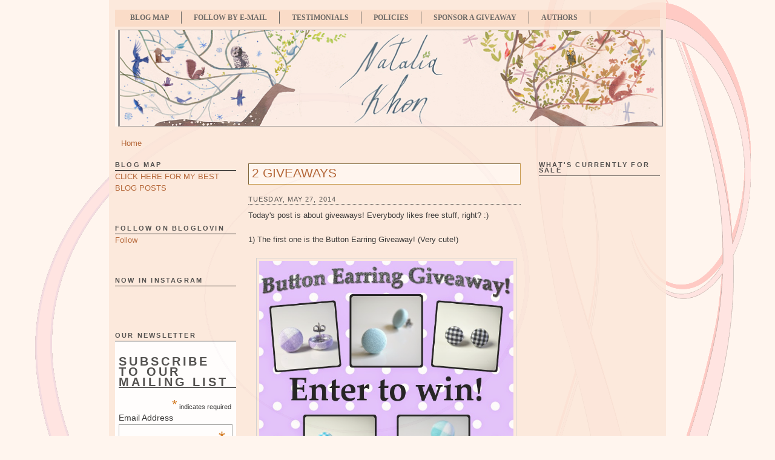

--- FILE ---
content_type: text/html; charset=UTF-8
request_url: http://www.gotgiftsandjewelry.com/2014_05_27_archive.html?widgetType=BlogArchive&widgetId=BlogArchive2&action=toggle&dir=open&toggle=DAILY-1470898800000&toggleopen=DAILY-1401174000000
body_size: 40437
content:
<!DOCTYPE html>
<html dir='ltr' xmlns='http://www.w3.org/1999/xhtml' xmlns:b='http://www.google.com/2005/gml/b' xmlns:data='http://www.google.com/2005/gml/data' xmlns:expr='http://www.google.com/2005/gml/expr'>
<head>
<link href='https://www.blogger.com/static/v1/widgets/2944754296-widget_css_bundle.css' rel='stylesheet' type='text/css'/>
<meta content='text/html; charset=UTF-8' http-equiv='Content-Type'/>
<meta content='blogger' name='generator'/>
<link href='http://www.gotgiftsandjewelry.com/favicon.ico' rel='icon' type='image/x-icon'/>
<link href='http://www.gotgiftsandjewelry.com/2014_05_27_archive.html' rel='canonical'/>
<link rel="alternate" type="application/atom+xml" title="Jewelry Designer  Blog. Jewelry by Natalia Khon - Atom" href="http://www.gotgiftsandjewelry.com/feeds/posts/default" />
<link rel="alternate" type="application/rss+xml" title="Jewelry Designer  Blog. Jewelry by Natalia Khon - RSS" href="http://www.gotgiftsandjewelry.com/feeds/posts/default?alt=rss" />
<link rel="service.post" type="application/atom+xml" title="Jewelry Designer  Blog. Jewelry by Natalia Khon - Atom" href="https://www.blogger.com/feeds/6495484211017462967/posts/default" />
<!--Can't find substitution for tag [blog.ieCssRetrofitLinks]-->
<meta content='http://www.gotgiftsandjewelry.com/2014_05_27_archive.html' property='og:url'/>
<meta content='Jewelry Designer  Blog. Jewelry by Natalia Khon' property='og:title'/>
<meta content='In my jewelry online shop you will find unusual handmade necklaces, rings, earrings and more. Artisan silver jewelry can become a unique gift for women and men, either they are buying jewelry for themselves or for somebody else. My goal in design is to make those special pieces that can become a keepsake.' property='og:description'/>
<title>Jewelry Designer  Blog. Jewelry by Natalia Khon: Tuesday, May 27, 2014</title>
<style id='page-skin-1' type='text/css'><!--
/*
-----------------------------------------------
Blogger Template Style
Name:     Float A
Designer: Pocket
URL:      http://pocket-templates.blogspot.com/
Date:     23 Jan 2009
----------------------------------------------- */
/* Variable definitions
====================
<Variable name="bgcolor" description="Page Background Color"
type="color" default="#fff">
<Variable name="textcolor" description="Text Color"
type="color" default="#333">
<Variable name="linkcolor" description="Link Color"
type="color" default="#58a">
<Variable name="pagetitlecolor" description="Blog Title Color"
type="color" default="#666">
<Variable name="descriptioncolor" description="Blog Description Color"
type="color" default="#999">
<Variable name="titlecolor" description="Post Title Color"
type="color" default="#c60">
<Variable name="bordercolor" description="Border Color"
type="color" default="#ccc">
<Variable name="sidebarcolor" description="Sidebar Title Color"
type="color" default="#999">
<Variable name="sidebartextcolor" description="Sidebar Text Color"
type="color" default="#666">
<Variable name="visitedlinkcolor" description="Visited Link Color"
type="color" default="#999">
<Variable name="bodyfont" description="Text Font"
type="font" default="normal normal 100% Georgia, Serif">
<Variable name="headerfont" description="Sidebar Title Font"
type="font"
default="normal normal 78% 'Trebuchet MS',Trebuchet,Arial,Verdana,Sans-serif">
<Variable name="pagetitlefont" description="Blog Title Font"
type="font"
default="normal normal 200% Georgia, Serif">
<Variable name="descriptionfont" description="Blog Description Font"
type="font"
default="normal normal 78% 'Trebuchet MS', Trebuchet, Arial, Verdana, Sans-serif">
<Variable name="postfooterfont" description="Post Footer Font"
type="font"
default="normal normal 78% 'Trebuchet MS', Trebuchet, Arial, Verdana, Sans-serif">
<Variable name="startSide" description="Side where text starts in blog language"
type="automatic" default="left">
<Variable name="endSide" description="Side where text ends in blog language"
type="automatic" default="right">
*/
/* Use this with templates/template-twocol.html */
#navbar, #navbar-iframe {
height: 0px;
visibility: hidden;
display: none;
}
body {
background:#fff5ee url(https://blogger.googleusercontent.com/img/b/R29vZ2xl/AVvXsEhfYAoLE_-XuhHKfybz9k73-Ey1MvwJQMkON8LiTto6A1bW9jk8k7ReFCQXGi60y-fmPT0bT2oXUljmnWgf3aUXuRXVGUVmNMVQavXHzNXwBS4W_msnBVvuIXZLMmYWJZ_yBsVSspurei0/s1600/2e6aruv.jpg);
background-repeat:no-repeat;
background-position:top center;
background-attachment:fixed;
margin:0;
color:#191919;
font:x-small Georgia Serif;
font-size/* */:/**/small;
font-size: /**/small;
text-align: center;
}
a:link {
color:#a9501b;
text-decoration:none;
}
a:visited {
color:#808080;
text-decoration:none;
}
a:hover {
color:#a9501b;
text-decoration:underline;
}
a img {
border-width:0;
}
/* Header
-----------------------------------------------
*/
#header-wrapper {
background:#fff5ee url(https://blogger.googleusercontent.com/img/b/R29vZ2xl/AVvXsEjxYSv8L30n6H8dhzHsVs-iyJiig5lxPxzvzierIKZhww4nVT1k2jTpP88Kx0SELbOgCcMOHnTOvZM5NTMH-KUjxQYGCn3wsWd2r0XlceMLWpzoinHwsTIApzyck4CfYeZWpZTrCR4WjWU/s1600/2jbtwfq.jpg);
background-repeat:no-repeat;
background-position:top left;
width:900px;
margin:0 auto 10px;
border:1px dotted fad8c2;
}
#header-inner {
background-position: center;
margin-left: auto;
margin-right: auto;
}
#header {
margin: 5px;
border: 0px solid #cccccc;
text-align: left;
color:#403319;
}
#header h1 {
margin:8px 5px 9px;
padding:20px 15px .25em 205px;
line-height:1.2em;
text-transform:uppercase;
letter-spacing:.2em;
font: normal normal 230% Verdana, sans-serif;
}
#header a {
color:#403319;
text-decoration:none;
}
#header a:hover {
color:;
}
#header .description {
margin:0 5px 10px;
padding:0 15px 15px 207px;
max-width:700px;
text-transform:none;
letter-spacing:0em;
line-height: 1.4em;
font: normal normal 95% Verdana, sans-serif;
color: #403319;
}
#header img {
margin-left: auto;
margin-right: auto;
}
/* ----- LINKBAR ----- */
#linkbar {
background:#fad8c2;
margin: 6px 0px 0px 0px;
padding: 0px 0px 0px 0px;
width: 100%;
position: relative;
border: 1px dotted fad8c2;
border-bottom: 0;
}
#linkbar ul {
margin: 0px 0px 0px 0px;
padding: 5px 5px 7px 5px;
text-align: left;
list-style-type:none;
}
#linkbar li {
display: inline;
margin: 0px 0px 0px 0px;
padding: 0px 0px 0px 0px;
}
#linkbar h2 {
margin: 0px 0px 0px 0px;
padding: 0px 0px 0px 0px;
display: none;
visibility: hidden;
}
#linkbar a {
clear: both;
margin: 0px -4px 0px 0px;
padding: 3px 20px 3px 20px;
width:900px;
text-decoration:none;
font-weight:bold;
font-family:verdana;
font-size:12px;
color: #555350;
border-right: 1px solid #555350;
text-transform:uppercase;
}
#linkbar a:hover {
color: #555350;
background: #fff5ee;
}
/* Outer-Wrapper
----------------------------------------------- */
#outer-wrapper {
background: url(https://blogger.googleusercontent.com/img/b/R29vZ2xl/AVvXsEgTONi_ndZwhRNR7CNy2vJl6Qr0eAg7G5vpZAA25_WYzkG2q1JVspCaNOcSaRJ21jBqVVe-PE5xSkYZznBYuLRWOr905hmNmByEoJEoTppEqRPfJSAwKHgEsc5AFKWXF9Sy4QlSvnTabiI/s1600/b5fpnc.jpg);
opacity:.85;
filter: alpha(opacity=85);
-moz-opacity: 0.85;
width: 900px;
margin:0 auto;
padding:10px;
text-align:left;
font: normal normal 100% Verdana, sans-serif;
}
#main-wrapper {
margin-left: 20px;
width: 450px;
float: left;
word-wrap: break-word; /* fix for long text breaking sidebar float in IE */
overflow: hidden;     /* fix for long non-text content breaking IE sidebar float */
}
#sidebar-wrapper {
width: 200px;
float: right;
word-wrap: break-word; /* fix for long text breaking sidebar float in IE */
overflow: hidden;      /* fix for long non-text content breaking IE sidebar float */
}
#left-sidebar-wrapper {
width: 200px;
float: left;
word-wrap: break-word; /* fix for long text breaking sidebar float in IE */ overflow: hidden; /* fix for long non-text content breaking IE sidebar float */
}
/* Headings
----------------------------------------------- */
h2 {
margin:1.5em 0 .75em;
font:normal normal 78% 'Trebuchet MS',Trebuchet,Arial,Verdana,Sans-serif;
line-height: 1.4em;
text-transform:uppercase;
letter-spacing:.2em;
color:#a9501b;
}
/* Posts
-----------------------------------------------
*/
h2.date-header {
border-bottom:1px dotted #363534;
margin:1.5em 0 .75em;
font-family:arial;
font-size:11px;
line-height: 1.4em;
text-transform:uppercase;
letter-spacing:.1em;
color:#ffffff;
color:#363534;
}
.post {
background: url(https://blogger.googleusercontent.com/img/b/R29vZ2xl/AVvXsEjdVji0ZXLrC1GW3yUruC7yvs5mcXGCYS9GA2U-_BNdhnq-oroc-8Ppn28jCRDjsKUl18WIBiusFKTrzgzOlI80vbg8mJZhDyzw25k7PQwZic_ZpHdy8kSFse0Obp3oGk8rGEkh535dM4Q/s1600/2czzktx.jpg);
background-repeat:no-repeat;
background-position:bottom center;
margin:.5em 0 1.5em;
border-bottom:0px solid #ffffff;
padding-bottom:3.5em;
}
.post h3 {
background:#fff5ee;
border: 1px inset #bf8c33;
margin:.25em 0 0;
padding:0 5px 4px;
font-size:160%;
font-weight:normal;
line-height:1.4em;
color:#a9501b;
}
.post h3 a, .post h3 a:visited, .post h3 strong {
display:block;
text-decoration:none;
color:#a9501b;
font-weight:normal;
}
.post h3 strong, .post h3 a:hover {
color:#d6b59b;
}
.post-body {
margin:0 0 .75em;
line-height:1.6em;
}
.post-body blockquote {
line-height:1.3em;
}
.post-footer {
margin: .75em 0;
color:#a9501b;
text-transform:uppercase;
letter-spacing:0em;
font: normal normal 86% Arial, sans-serif;
line-height: 1.6em;
}
.comment-link {
margin-left:.6em;
}
.post img {
padding:4px;
border:1px solid #cccccc;
}
.post blockquote {
margin:1em 20px;
}
.post blockquote  {
border-top: 1px solid #d6b69c;
border-left: 1px solid #d6b69c;
border-right: 2px solid #d6b69c;
border-bottom: 2px solid #d6b69c;
background: #fceadc url(https://blogger.googleusercontent.com/img/b/R29vZ2xl/AVvXsEgCubWk2v0ypJOKBt_PcEeiwPDpRHCSO59jE8kqkTZ1llmpZ8jc5dPMky6qDM_-w6iAnDinXikfwUxLHb2EYJmZmOuKCjL5HTK4bcpbbpxIgduTVO06ccmIlQsk4EC0NA4-AEomWL2CMLA/s1600/178rc7.jpg);
background-position:top left;
background-repeat:no-repeat;
margin: 10px 10px 10px 10px;
padding: 10px 20px 10px 55px;
font-size: 1em;
font-style:italic;
line-height:1.4em;
}
/* Comments
----------------------------------------------- */
#comments h4 {
margin:1em 0;
font-weight: bold;
line-height: 1.4em;
text-transform:uppercase;
letter-spacing:.2em;
color: #a9501b;
}
#comments-block {
margin:1em 0 1.5em;
line-height:1.6em;
}
#comments-block .comment-author {
margin:.5em 0;
}
#comments-block .comment-body {
margin:.25em 0 0;
}
#comments-block .comment-footer {
margin:-.25em 0 2em;
line-height: 1.4em;
text-transform:uppercase;
letter-spacing:.1em;
}
#comments-block .comment-body p {
margin:0 0 .75em;
}
.deleted-comment {
font-style:italic;
color:gray;
}
#blog-pager-newer-link {
float: left;
}
#blog-pager-older-link {
float: right;
}
#blog-pager {
text-align: center;
}
.feed-links {
clear: both;
line-height: 2.5em;
}
/* Sidebar Content
----------------------------------------------- */
.sidebar {
color: #191919;
line-height: 1.5em;
}
.sidebar ul {
list-style:none;
margin:0 0 0;
padding:10px 0 0;
}
.sidebar li {
margin:0;
padding-top:0;
padding-right:0;
padding-bottom:.25em;
padding-left:15px;
text-indent:-15px;
line-height:1.5em;
}
.sidebar .widget, .main .widget {
border-bottom:0px dotted #cccccc;
margin:0 0 1.5em;
padding:10px 0 1.5em;
}
.main .Blog {
border-bottom-width: 0;
}
.sidebar h2 {
color:#363534;
font-size:11px;
font-weight:bold;
border-bottom:1px solid #000000;
margin:0;
padding:4px 0em;
line-height:0.9em;
}
/* Profile
----------------------------------------------- */
.profile-img {
float: left;
margin-top: 3px;
margin-right: 5px;
margin-bottom: 5px;
margin-left: 0;
padding: 4px;
border: 1px solid #cccccc;
}
.profile-data {
margin:0;
text-transform:uppercase;
letter-spacing:.1em;
font: normal normal 86% Arial, sans-serif;
color: #a9501b;
font-weight: bold;
line-height: 1.6em;
}
.profile-datablock {
margin:.5em 0 .5em;
}
.profile-textblock {
margin: 0.5em 0;
line-height: 1.6em;
}
.profile-link {
font: normal normal 86% Arial, sans-serif;
text-transform: uppercase;
letter-spacing: 0em;
font-size:10px;
}
#klo{
color: #000000;
padding-top: 0px;
width: 920px;
border-top: 1px dotted #fad8c2;
clear: both;
padding-bottom:7px;
text-align: center;
margin:0 auto;
}
/* Footer
----------------------------------------------- */
#footer {
width:900px;
clear:both;
margin:0 auto;
padding-top:15px;
line-height: 1.4em;
text-transform:uppercase;
letter-spacing:.1em;
text-align: center;
}
/* Page Elements Fix
----------------------------------------------- */
body#layout #outer-wrapper {
width: 750px;
margin-left: auto;
margin-right: auto;
}
body#layout #header-wrapper {
margin-left: 0px;
margin-right: 0px;
width: 730px;
}
body#layout #main-wrapper {
margin-left: 0px;
margin-right: 0px;
width: 450px;
padding: 0 0 0 0;
}
body#layout #left-sidebar-wrapper {
float:left;
width:140px
}
body#layout #sidebar-wrapper{
float:right;
width:140px
}
body#layout #footer {
width:730px;
margin:0 auto;
padding-top:15px;
}
body#layout #klo{
width:730px;
margin:0 auto;
padding-top:15px;
}

--></style>
<link href='https://www.blogger.com/dyn-css/authorization.css?targetBlogID=6495484211017462967&amp;zx=85597409-578a-4251-9976-39813ea4ec7f' media='none' onload='if(media!=&#39;all&#39;)media=&#39;all&#39;' rel='stylesheet'/><noscript><link href='https://www.blogger.com/dyn-css/authorization.css?targetBlogID=6495484211017462967&amp;zx=85597409-578a-4251-9976-39813ea4ec7f' rel='stylesheet'/></noscript>
<meta name='google-adsense-platform-account' content='ca-host-pub-1556223355139109'/>
<meta name='google-adsense-platform-domain' content='blogspot.com'/>

<!-- data-ad-client=ca-pub-9119910636613221 -->

</head>
<body>
<div class='navbar section' id='navbar'><div class='widget Navbar' data-version='1' id='Navbar1'><script type="text/javascript">
    function setAttributeOnload(object, attribute, val) {
      if(window.addEventListener) {
        window.addEventListener('load',
          function(){ object[attribute] = val; }, false);
      } else {
        window.attachEvent('onload', function(){ object[attribute] = val; });
      }
    }
  </script>
<div id="navbar-iframe-container"></div>
<script type="text/javascript" src="https://apis.google.com/js/platform.js"></script>
<script type="text/javascript">
      gapi.load("gapi.iframes:gapi.iframes.style.bubble", function() {
        if (gapi.iframes && gapi.iframes.getContext) {
          gapi.iframes.getContext().openChild({
              url: 'https://www.blogger.com/navbar/6495484211017462967?origin\x3dhttp://www.gotgiftsandjewelry.com',
              where: document.getElementById("navbar-iframe-container"),
              id: "navbar-iframe"
          });
        }
      });
    </script><script type="text/javascript">
(function() {
var script = document.createElement('script');
script.type = 'text/javascript';
script.src = '//pagead2.googlesyndication.com/pagead/js/google_top_exp.js';
var head = document.getElementsByTagName('head')[0];
if (head) {
head.appendChild(script);
}})();
</script>
</div></div>
<div id='outer-wrapper'><div id='wrap2'>
<!-- skip links for text browsers -->
<span id='skiplinks' style='display:none;'>
<a href='#main'>skip to main </a> |
      <a href='#sidebar'>skip to sidebar</a>
</span>
<div id='linkbar-wrapper'>
<div class='linkbar section' id='linkbar'><div class='widget LinkList' data-version='1' id='LinkList1'>
<h2>Linkbar</h2>
<div class='widget-content'>
<ul>
<li><a href='http://magicjewellerybox.blogspot.ca/2015/05/blog-map.html'>Blog Map</a></li>
<li><a href='http://feeds.feedburner.com/blogspot/nGbsI'>Follow by e-mail</a></li>
<li><a href='http://magicjewellerybox.blogspot.ca/2015/02/testimonials.html'>Testimonials</a></li>
<li><a href='https://www.etsy.com/ca/shop/nataliasjewellery/policy?ref=shopinfo_policies_leftnav'>Policies</a></li>
<li><a href='http://magicjewellerybox.blogspot.ca/2015/07/sponsor-giveaway-in-this-blog.html'>Sponsor a giveaway</a></li>
<li><a href='http://magicjewellerybox.blogspot.ca/2015/08/meet-our-team.html'>Authors</a></li>
</ul>
</div>
</div></div>
</div>
<div id='header-wrapper'>
<div class='header section' id='header'><div class='widget Header' data-version='1' id='Header1'>
<div id='header-inner'>
<a href='http://www.gotgiftsandjewelry.com/' style='display: block'>
<img alt='Jewelry Designer  Blog. Jewelry by Natalia Khon' height='160px; ' id='Header1_headerimg' src='https://blogger.googleusercontent.com/img/b/R29vZ2xl/AVvXsEibh1AGSg97TV_zO1sX7p-AGwiG-al5J3HCc3nrNBJMrwnPOCwJN3fDsXExzbe9KmFUsOMWjnOBCIJ5RykoGNeQa4MqFsvZ9tg2QpEunoQC9vMAyOqa2N4uVfAwg5MWZFcWmt8lnrxBNC8/s1600/icm_fullxfull.44188605_omo0r97sec08s08o04wn0.png' style='display: block' width='900px; '/>
</a>
</div>
</div></div>
</div>
<div id='content-wrapper'>
<div id='crosscol-wrapper' style='text-align:center'>
<div class='crosscol section' id='crosscol'><div class='widget PageList' data-version='1' id='PageList1'>
<h2>Pages</h2>
<div class='widget-content'>
<ul>
<li>
<a href='http://www.gotgiftsandjewelry.com/'>Home</a>
</li>
</ul>
<div class='clear'></div>
</div>
</div></div>
</div>
<div id='left-sidebar-wrapper'>
<div class='sidebar section' id='left-sidebar'><div class='widget HTML' data-version='1' id='HTML13'>
<h2 class='title'>Blog Map</h2>
<div class='widget-content'>
<a href="http://magicjewellerybox.blogspot.ca/2015/05/blog-map.html">CLICK HERE FOR MY BEST BLOG POSTS</a>
</div>
<div class='clear'></div>
</div><div class='widget HTML' data-version='1' id='HTML11'>
<h2 class='title'>Follow on Bloglovin</h2>
<div class='widget-content'>
<a class="blsdk-follow" href="https://www.bloglovin.com/blogs/natalia-khons-blog-11562193" target="_blank" data-blsdk-type="button">Follow</a><script>(function(d, s, id) {var js, fjs = d.getElementsByTagName(s)[0];if (d.getElementById(id)) return;js = d.createElement(s);js.id = id;js.src = "https://widget.bloglovin.com/assets/widget/loader.js";fjs.parentNode.insertBefore(js, fjs);}(document, "script", "bloglovin-sdk"))</script>
</div>
<div class='clear'></div>
</div><div class='widget HTML' data-version='1' id='HTML10'>
<h2 class='title'>Now in Instagram</h2>
<div class='widget-content'>
<style>.ig-b- { display: inline-block; }
.ig-b- img { visibility: hidden; }
.ig-b-:hover { background-position: 0 -60px; } .ig-b-:active { background-position: 0 -120px; }
.ig-b-v-24 { width: 137px; height: 24px; background: url(//badges.instagram.com/static/images/ig-badge-view-sprite-24.png) no-repeat 0 0; }
@media only screen and (-webkit-min-device-pixel-ratio: 2), only screen and (min--moz-device-pixel-ratio: 2), only screen and (-o-min-device-pixel-ratio: 2 / 1), only screen and (min-device-pixel-ratio: 2), only screen and (min-resolution: 192dpi), only screen and (min-resolution: 2dppx) {
.ig-b-v-24 { background-image: url(//badges.instagram.com/static/images/ig-badge-view-sprite-24@2x.png); background-size: 160px 178px; } }</style>
<a href="http://instagram.com/nataliakhon?ref=badge" class="ig-b- ig-b-v-24"><img src="//badges.instagram.com/static/images/ig-badge-view-24.png" alt="Instagram" /></a>
</div>
<div class='clear'></div>
</div><div class='widget HTML' data-version='1' id='HTML1'>
<h2 class='title'>Our Newsletter</h2>
<div class='widget-content'>
<!-- Begin MailChimp Signup Form -->
<link href="//cdn-images.mailchimp.com/embedcode/classic-081711.css" rel="stylesheet" type="text/css" />
<style type="text/css">
	#mc_embed_signup{background:#fff; clear:left; font:14px Helvetica,Arial,sans-serif;  width:200px;}
	/* Add your own MailChimp form style overrides in your site stylesheet or in this style block.
	   We recommend moving this block and the preceding CSS link to the HEAD of your HTML file. */
</style>
<div id="mc_embed_signup">
<form action="//nataliakhon.us9.list-manage.com/subscribe/post?u=41f47554e108ef8efee5b4436&amp;id=5e485e36e3" method="post" id="mc-embedded-subscribe-form" name="mc-embedded-subscribe-form" class="validate" target="_blank" novalidate>
    <div id="mc_embed_signup_scroll">
	<h2>Subscribe to our mailing list</h2>
<div class="indicates-required"><span class="asterisk">*</span> indicates required</div>
<div class="mc-field-group">
	<label for="mce-EMAIL">Email Address  <span class="asterisk">*</span>
</label>
	<input type="email" value="" name="EMAIL" class="required email" id="mce-EMAIL" />
</div>
<div class="mc-field-group">
	<label for="mce-FNAME">First Name </label>
	<input type="text" value="" name="FNAME" class="" id="mce-FNAME" />
</div>
<div class="mc-field-group">
	<label for="mce-LNAME">Last Name </label>
	<input type="text" value="" name="LNAME" class="" id="mce-LNAME" />
</div>
<div class="mc-field-group input-group">
    <strong>I want to subscribe to </strong>
    <ul><li><input type="checkbox" value="1" name="group[18129][1]" id="mce-group[18129]-18129-0" /><label for="mce-group[18129]-18129-0">giveaway newsletter</label></li>
<li><input type="checkbox" value="2" name="group[18129][2]" id="mce-group[18129]-18129-1" /><label for="mce-group[18129]-18129-1">general newsletter</label></li>
</ul>
</div>
	<div id="mce-responses" class="clear">
		<div class="response" id="mce-error-response" style="display:none"></div>
		<div class="response" id="mce-success-response" style="display:none"></div>
	</div>    <!-- real people should not fill this in and expect good things - do not remove this or risk form bot signups-->
    <div style="position: absolute; left: -5000px;"><input type="text" name="b_41f47554e108ef8efee5b4436_5e485e36e3" tabindex="-1" value="" /></div>
    <div class="clear"><input type="submit" value="Subscribe" name="subscribe" id="mc-embedded-subscribe" class="button" /></div>
    </div>
</form>
</div>
<script type='text/javascript' src='//s3.amazonaws.com/downloads.mailchimp.com/js/mc-validate.js'></script><script type='text/javascript'>(function($) {window.fnames = new Array(); window.ftypes = new Array();fnames[0]='EMAIL';ftypes[0]='email';fnames[1]='FNAME';ftypes[1]='text';fnames[2]='LNAME';ftypes[2]='text';}(jQuery));var $mcj = jQuery.noConflict(true);</script>
<!--End mc_embed_signup-->
</div>
<div class='clear'></div>
</div><div class='widget HTML' data-version='1' id='HTML12'>
<h2 class='title'>sweepstakes searh</h2>
<div class='widget-content'>
<a href="http://www.Sweepstakes-Search.com">Sweepstakes at Sweepstakes-Search.com</a>
</div>
<div class='clear'></div>
</div><div class='widget Image' data-version='1' id='Image25'>
<h2>Giveaway Linkies</h2>
<div class='widget-content'>
<a href='http://www.2justbyou.com/p/giveaways.html'>
<img alt='Giveaway Linkies' height='180' id='Image25_img' src='http://i1234.photobucket.com/albums/ff410/shopjustByou/social%20buttons/Linkybutton_zpsa39d373c.jpg' width='180'/>
</a>
<br/>
<span class='caption'>Giveaways @2justByou</span>
</div>
<div class='clear'></div>
</div><div class='widget Image' data-version='1' id='Image24'>
<h2>Giveaway Chest Linky</h2>
<div class='widget-content'>
<a href='http://blog.aquariann.com/2011/08/giveaway-linky-of-treasure.html'>
<img alt='Giveaway Chest Linky' height='125' id='Image24_img' src='http://i532.photobucket.com/albums/ee329/aquariann/blog/giveaways/125x125-giveaway.jpg' width='125'/>
</a>
<br/>
<span class='caption'>Giveaways at the Antiquarian's blog</span>
</div>
<div class='clear'></div>
</div><div class='widget Subscribe' data-version='1' id='Subscribe1'>
<div style='white-space:nowrap'>
<h2 class='title'>Subscribe To</h2>
<div class='widget-content'>
<div class='subscribe-wrapper subscribe-type-POST'>
<div class='subscribe expanded subscribe-type-POST' id='SW_READER_LIST_Subscribe1POST' style='display:none;'>
<div class='top'>
<span class='inner' onclick='return(_SW_toggleReaderList(event, "Subscribe1POST"));'>
<img class='subscribe-dropdown-arrow' src='https://resources.blogblog.com/img/widgets/arrow_dropdown.gif'/>
<img align='absmiddle' alt='' border='0' class='feed-icon' src='https://resources.blogblog.com/img/icon_feed12.png'/>
Posts
</span>
<div class='feed-reader-links'>
<a class='feed-reader-link' href='https://www.netvibes.com/subscribe.php?url=http%3A%2F%2Fwww.gotgiftsandjewelry.com%2Ffeeds%2Fposts%2Fdefault' target='_blank'>
<img src='https://resources.blogblog.com/img/widgets/subscribe-netvibes.png'/>
</a>
<a class='feed-reader-link' href='https://add.my.yahoo.com/content?url=http%3A%2F%2Fwww.gotgiftsandjewelry.com%2Ffeeds%2Fposts%2Fdefault' target='_blank'>
<img src='https://resources.blogblog.com/img/widgets/subscribe-yahoo.png'/>
</a>
<a class='feed-reader-link' href='http://www.gotgiftsandjewelry.com/feeds/posts/default' target='_blank'>
<img align='absmiddle' class='feed-icon' src='https://resources.blogblog.com/img/icon_feed12.png'/>
                  Atom
                </a>
</div>
</div>
<div class='bottom'></div>
</div>
<div class='subscribe' id='SW_READER_LIST_CLOSED_Subscribe1POST' onclick='return(_SW_toggleReaderList(event, "Subscribe1POST"));'>
<div class='top'>
<span class='inner'>
<img class='subscribe-dropdown-arrow' src='https://resources.blogblog.com/img/widgets/arrow_dropdown.gif'/>
<span onclick='return(_SW_toggleReaderList(event, "Subscribe1POST"));'>
<img align='absmiddle' alt='' border='0' class='feed-icon' src='https://resources.blogblog.com/img/icon_feed12.png'/>
Posts
</span>
</span>
</div>
<div class='bottom'></div>
</div>
</div>
<div class='subscribe-wrapper subscribe-type-COMMENT'>
<div class='subscribe expanded subscribe-type-COMMENT' id='SW_READER_LIST_Subscribe1COMMENT' style='display:none;'>
<div class='top'>
<span class='inner' onclick='return(_SW_toggleReaderList(event, "Subscribe1COMMENT"));'>
<img class='subscribe-dropdown-arrow' src='https://resources.blogblog.com/img/widgets/arrow_dropdown.gif'/>
<img align='absmiddle' alt='' border='0' class='feed-icon' src='https://resources.blogblog.com/img/icon_feed12.png'/>
All Comments
</span>
<div class='feed-reader-links'>
<a class='feed-reader-link' href='https://www.netvibes.com/subscribe.php?url=http%3A%2F%2Fwww.gotgiftsandjewelry.com%2Ffeeds%2Fcomments%2Fdefault' target='_blank'>
<img src='https://resources.blogblog.com/img/widgets/subscribe-netvibes.png'/>
</a>
<a class='feed-reader-link' href='https://add.my.yahoo.com/content?url=http%3A%2F%2Fwww.gotgiftsandjewelry.com%2Ffeeds%2Fcomments%2Fdefault' target='_blank'>
<img src='https://resources.blogblog.com/img/widgets/subscribe-yahoo.png'/>
</a>
<a class='feed-reader-link' href='http://www.gotgiftsandjewelry.com/feeds/comments/default' target='_blank'>
<img align='absmiddle' class='feed-icon' src='https://resources.blogblog.com/img/icon_feed12.png'/>
                  Atom
                </a>
</div>
</div>
<div class='bottom'></div>
</div>
<div class='subscribe' id='SW_READER_LIST_CLOSED_Subscribe1COMMENT' onclick='return(_SW_toggleReaderList(event, "Subscribe1COMMENT"));'>
<div class='top'>
<span class='inner'>
<img class='subscribe-dropdown-arrow' src='https://resources.blogblog.com/img/widgets/arrow_dropdown.gif'/>
<span onclick='return(_SW_toggleReaderList(event, "Subscribe1COMMENT"));'>
<img align='absmiddle' alt='' border='0' class='feed-icon' src='https://resources.blogblog.com/img/icon_feed12.png'/>
All Comments
</span>
</span>
</div>
<div class='bottom'></div>
</div>
</div>
<div style='clear:both'></div>
</div>
</div>
<div class='clear'></div>
</div><div class='widget HTML' data-version='1' id='HTML8'>
<h2 class='title'>Bloglovin</h2>
<div class='widget-content'>
<a href="http://www.bloglovin.com/blog/11562193/?claim=mq6mq3772dz">Follow my blog with Bloglovin</a>
</div>
<div class='clear'></div>
</div><div class='widget Followers' data-version='1' id='Followers2'>
<h2 class='title'>Followers</h2>
<div class='widget-content'>
<div id='Followers2-wrapper'>
<div style='margin-right:2px;'>
<div><script type="text/javascript" src="https://apis.google.com/js/platform.js"></script>
<div id="followers-iframe-container"></div>
<script type="text/javascript">
    window.followersIframe = null;
    function followersIframeOpen(url) {
      gapi.load("gapi.iframes", function() {
        if (gapi.iframes && gapi.iframes.getContext) {
          window.followersIframe = gapi.iframes.getContext().openChild({
            url: url,
            where: document.getElementById("followers-iframe-container"),
            messageHandlersFilter: gapi.iframes.CROSS_ORIGIN_IFRAMES_FILTER,
            messageHandlers: {
              '_ready': function(obj) {
                window.followersIframe.getIframeEl().height = obj.height;
              },
              'reset': function() {
                window.followersIframe.close();
                followersIframeOpen("https://www.blogger.com/followers/frame/6495484211017462967?colors\x3dCgt0cmFuc3BhcmVudBILdHJhbnNwYXJlbnQaByMxOTE5MTkiByNhOTUwMWIqByNmZmZmZmYyByNhOTUwMWI6ByMxOTE5MTlCByNhOTUwMWJKByM0MDMzMTlSByNhOTUwMWJaC3RyYW5zcGFyZW50\x26pageSize\x3d21\x26hl\x3den\x26origin\x3dhttp://www.gotgiftsandjewelry.com");
              },
              'open': function(url) {
                window.followersIframe.close();
                followersIframeOpen(url);
              }
            }
          });
        }
      });
    }
    followersIframeOpen("https://www.blogger.com/followers/frame/6495484211017462967?colors\x3dCgt0cmFuc3BhcmVudBILdHJhbnNwYXJlbnQaByMxOTE5MTkiByNhOTUwMWIqByNmZmZmZmYyByNhOTUwMWI6ByMxOTE5MTlCByNhOTUwMWJKByM0MDMzMTlSByNhOTUwMWJaC3RyYW5zcGFyZW50\x26pageSize\x3d21\x26hl\x3den\x26origin\x3dhttp://www.gotgiftsandjewelry.com");
  </script></div>
</div>
</div>
<div class='clear'></div>
</div>
</div><div class='widget HTML' data-version='1' id='HTML2'>
<h2 class='title'>Networked Blogs</h2>
<div class='widget-content'>
<div id='networkedblogs_nwidget_container' style='height:360px;padding-top:10px;'><div id='networkedblogs_nwidget_above'></div><div id='networkedblogs_nwidget_widget' style="border:1px solid #D1D7DF;background-color:#F5F6F9;margin:0px auto;"><div id="networkedblogs_nwidget_logo" style="padding:1px;margin:0px;background-color:#edeff4;text-align:center;height:21px;"><a href="http://www.networkedblogs.com/" target="_blank" title="NetworkedBlogs"><img style="border: none;" src="http://static.networkedblogs.com/static/images/logo_small.png" title="NetworkedBlogs"/></a></div><div id="networkedblogs_nwidget_body" style="text-align: center;"></div><div id="networkedblogs_nwidget_follow" style="padding:5px;"><a style="display:block;line-height:100%;width:90px;margin:0px auto;padding:4px 8px;text-align:center;background-color:#3b5998;border:1pxsolid #D9DFEA;border-bottom-color:#0e1f5b;border-right-color:#0e1f5b;color:#FFFFFF;font-family:'lucida grande',tahoma,verdana,arial,sans-serif;font-size:11px;text-decoration:none;" href="http://www.networkedblogs.com/blog/natalias-jewellery" id="3b2b6b7a38c4a7f85e6809355ea418fa">Follow this blog</a></div></div><div id='networkedblogs_nwidget_below'></div></div><script type="text/javascript">
if(typeof(networkedblogs)=="undefined"){networkedblogs = {};networkedblogs.blogId=1366629;networkedblogs.shortName="natalias-jewellery";}
</script><script src="http://nwidget.networkedblogs.com/getnetworkwidget?bid=1366629" type="text/javascript"></script>
</div>
<div class='clear'></div>
</div>
<div class='widget BlogArchive' data-version='1' id='BlogArchive2'>
<h2>Blog Archive</h2>
<div class='widget-content'>
<div id='ArchiveList'>
<div id='BlogArchive2_ArchiveList'>
<ul>
<li class='archivedate collapsed'>
<a class='toggle' href='//www.gotgiftsandjewelry.com/2014_05_27_archive.html?widgetType=BlogArchive&widgetId=BlogArchive2&action=toggle&dir=open&toggle=YEARLY-1672560000000&toggleopen=DAILY-1401174000000'>
<span class='zippy'>

              &#9658;
            
</span>
</a>
<a class='post-count-link' href='http://www.gotgiftsandjewelry.com/2023/'>2023</a>
<span class='post-count' dir='ltr'>(3)</span>
<ul>
<li class='archivedate collapsed'>
<a class='toggle' href='//www.gotgiftsandjewelry.com/2014_05_27_archive.html?widgetType=BlogArchive&widgetId=BlogArchive2&action=toggle&dir=open&toggle=MONTHLY-1688194800000&toggleopen=DAILY-1401174000000'>
<span class='zippy'>

              &#9658;
            
</span>
</a>
<a class='post-count-link' href='http://www.gotgiftsandjewelry.com/2023/07/'>July</a>
<span class='post-count' dir='ltr'>(1)</span>
<ul>
<li class='archivedate collapsed'>
<a class='toggle' href='//www.gotgiftsandjewelry.com/2014_05_27_archive.html?widgetType=BlogArchive&widgetId=BlogArchive2&action=toggle&dir=open&toggle=DAILY-1690268400000&toggleopen=DAILY-1401174000000'>
<span class='zippy'>

              &#9658;
            
</span>
</a>
<a class='post-count-link' href='http://www.gotgiftsandjewelry.com/2023_07_25_archive.html'>Jul 25</a>
<span class='post-count' dir='ltr'>(1)</span>
</li>
</ul>
</li>
</ul>
<ul>
<li class='archivedate collapsed'>
<a class='toggle' href='//www.gotgiftsandjewelry.com/2014_05_27_archive.html?widgetType=BlogArchive&widgetId=BlogArchive2&action=toggle&dir=open&toggle=MONTHLY-1675238400000&toggleopen=DAILY-1401174000000'>
<span class='zippy'>

              &#9658;
            
</span>
</a>
<a class='post-count-link' href='http://www.gotgiftsandjewelry.com/2023/02/'>February</a>
<span class='post-count' dir='ltr'>(2)</span>
<ul>
<li class='archivedate collapsed'>
<a class='toggle' href='//www.gotgiftsandjewelry.com/2014_05_27_archive.html?widgetType=BlogArchive&widgetId=BlogArchive2&action=toggle&dir=open&toggle=DAILY-1677052800000&toggleopen=DAILY-1401174000000'>
<span class='zippy'>

              &#9658;
            
</span>
</a>
<a class='post-count-link' href='http://www.gotgiftsandjewelry.com/2023_02_22_archive.html'>Feb 22</a>
<span class='post-count' dir='ltr'>(1)</span>
</li>
</ul>
<ul>
<li class='archivedate collapsed'>
<a class='toggle' href='//www.gotgiftsandjewelry.com/2014_05_27_archive.html?widgetType=BlogArchive&widgetId=BlogArchive2&action=toggle&dir=open&toggle=DAILY-1676966400000&toggleopen=DAILY-1401174000000'>
<span class='zippy'>

              &#9658;
            
</span>
</a>
<a class='post-count-link' href='http://www.gotgiftsandjewelry.com/2023_02_21_archive.html'>Feb 21</a>
<span class='post-count' dir='ltr'>(1)</span>
</li>
</ul>
</li>
</ul>
</li>
</ul>
<ul>
<li class='archivedate collapsed'>
<a class='toggle' href='//www.gotgiftsandjewelry.com/2014_05_27_archive.html?widgetType=BlogArchive&widgetId=BlogArchive2&action=toggle&dir=open&toggle=YEARLY-1641024000000&toggleopen=DAILY-1401174000000'>
<span class='zippy'>

              &#9658;
            
</span>
</a>
<a class='post-count-link' href='http://www.gotgiftsandjewelry.com/2022/'>2022</a>
<span class='post-count' dir='ltr'>(4)</span>
<ul>
<li class='archivedate collapsed'>
<a class='toggle' href='//www.gotgiftsandjewelry.com/2014_05_27_archive.html?widgetType=BlogArchive&widgetId=BlogArchive2&action=toggle&dir=open&toggle=MONTHLY-1669881600000&toggleopen=DAILY-1401174000000'>
<span class='zippy'>

              &#9658;
            
</span>
</a>
<a class='post-count-link' href='http://www.gotgiftsandjewelry.com/2022/12/'>December</a>
<span class='post-count' dir='ltr'>(4)</span>
<ul>
<li class='archivedate collapsed'>
<a class='toggle' href='//www.gotgiftsandjewelry.com/2014_05_27_archive.html?widgetType=BlogArchive&widgetId=BlogArchive2&action=toggle&dir=open&toggle=DAILY-1671177600000&toggleopen=DAILY-1401174000000'>
<span class='zippy'>

              &#9658;
            
</span>
</a>
<a class='post-count-link' href='http://www.gotgiftsandjewelry.com/2022_12_16_archive.html'>Dec 16</a>
<span class='post-count' dir='ltr'>(1)</span>
</li>
</ul>
<ul>
<li class='archivedate collapsed'>
<a class='toggle' href='//www.gotgiftsandjewelry.com/2014_05_27_archive.html?widgetType=BlogArchive&widgetId=BlogArchive2&action=toggle&dir=open&toggle=DAILY-1671091200000&toggleopen=DAILY-1401174000000'>
<span class='zippy'>

              &#9658;
            
</span>
</a>
<a class='post-count-link' href='http://www.gotgiftsandjewelry.com/2022_12_15_archive.html'>Dec 15</a>
<span class='post-count' dir='ltr'>(1)</span>
</li>
</ul>
<ul>
<li class='archivedate collapsed'>
<a class='toggle' href='//www.gotgiftsandjewelry.com/2014_05_27_archive.html?widgetType=BlogArchive&widgetId=BlogArchive2&action=toggle&dir=open&toggle=DAILY-1670832000000&toggleopen=DAILY-1401174000000'>
<span class='zippy'>

              &#9658;
            
</span>
</a>
<a class='post-count-link' href='http://www.gotgiftsandjewelry.com/2022_12_12_archive.html'>Dec 12</a>
<span class='post-count' dir='ltr'>(1)</span>
</li>
</ul>
<ul>
<li class='archivedate collapsed'>
<a class='toggle' href='//www.gotgiftsandjewelry.com/2014_05_27_archive.html?widgetType=BlogArchive&widgetId=BlogArchive2&action=toggle&dir=open&toggle=DAILY-1670572800000&toggleopen=DAILY-1401174000000'>
<span class='zippy'>

              &#9658;
            
</span>
</a>
<a class='post-count-link' href='http://www.gotgiftsandjewelry.com/2022_12_09_archive.html'>Dec 09</a>
<span class='post-count' dir='ltr'>(1)</span>
</li>
</ul>
</li>
</ul>
</li>
</ul>
<ul>
<li class='archivedate collapsed'>
<a class='toggle' href='//www.gotgiftsandjewelry.com/2014_05_27_archive.html?widgetType=BlogArchive&widgetId=BlogArchive2&action=toggle&dir=open&toggle=YEARLY-1483257600000&toggleopen=DAILY-1401174000000'>
<span class='zippy'>

              &#9658;
            
</span>
</a>
<a class='post-count-link' href='http://www.gotgiftsandjewelry.com/2017/'>2017</a>
<span class='post-count' dir='ltr'>(135)</span>
<ul>
<li class='archivedate collapsed'>
<a class='toggle' href='//www.gotgiftsandjewelry.com/2014_05_27_archive.html?widgetType=BlogArchive&widgetId=BlogArchive2&action=toggle&dir=open&toggle=MONTHLY-1496300400000&toggleopen=DAILY-1401174000000'>
<span class='zippy'>

              &#9658;
            
</span>
</a>
<a class='post-count-link' href='http://www.gotgiftsandjewelry.com/2017/06/'>June</a>
<span class='post-count' dir='ltr'>(35)</span>
<ul>
<li class='archivedate collapsed'>
<a class='toggle' href='//www.gotgiftsandjewelry.com/2014_05_27_archive.html?widgetType=BlogArchive&widgetId=BlogArchive2&action=toggle&dir=open&toggle=DAILY-1497769200000&toggleopen=DAILY-1401174000000'>
<span class='zippy'>

              &#9658;
            
</span>
</a>
<a class='post-count-link' href='http://www.gotgiftsandjewelry.com/2017_06_18_archive.html'>Jun 18</a>
<span class='post-count' dir='ltr'>(2)</span>
</li>
</ul>
<ul>
<li class='archivedate collapsed'>
<a class='toggle' href='//www.gotgiftsandjewelry.com/2014_05_27_archive.html?widgetType=BlogArchive&widgetId=BlogArchive2&action=toggle&dir=open&toggle=DAILY-1497682800000&toggleopen=DAILY-1401174000000'>
<span class='zippy'>

              &#9658;
            
</span>
</a>
<a class='post-count-link' href='http://www.gotgiftsandjewelry.com/2017_06_17_archive.html'>Jun 17</a>
<span class='post-count' dir='ltr'>(2)</span>
</li>
</ul>
<ul>
<li class='archivedate collapsed'>
<a class='toggle' href='//www.gotgiftsandjewelry.com/2014_05_27_archive.html?widgetType=BlogArchive&widgetId=BlogArchive2&action=toggle&dir=open&toggle=DAILY-1497596400000&toggleopen=DAILY-1401174000000'>
<span class='zippy'>

              &#9658;
            
</span>
</a>
<a class='post-count-link' href='http://www.gotgiftsandjewelry.com/2017_06_16_archive.html'>Jun 16</a>
<span class='post-count' dir='ltr'>(2)</span>
</li>
</ul>
<ul>
<li class='archivedate collapsed'>
<a class='toggle' href='//www.gotgiftsandjewelry.com/2014_05_27_archive.html?widgetType=BlogArchive&widgetId=BlogArchive2&action=toggle&dir=open&toggle=DAILY-1497510000000&toggleopen=DAILY-1401174000000'>
<span class='zippy'>

              &#9658;
            
</span>
</a>
<a class='post-count-link' href='http://www.gotgiftsandjewelry.com/2017_06_15_archive.html'>Jun 15</a>
<span class='post-count' dir='ltr'>(2)</span>
</li>
</ul>
<ul>
<li class='archivedate collapsed'>
<a class='toggle' href='//www.gotgiftsandjewelry.com/2014_05_27_archive.html?widgetType=BlogArchive&widgetId=BlogArchive2&action=toggle&dir=open&toggle=DAILY-1497423600000&toggleopen=DAILY-1401174000000'>
<span class='zippy'>

              &#9658;
            
</span>
</a>
<a class='post-count-link' href='http://www.gotgiftsandjewelry.com/2017_06_14_archive.html'>Jun 14</a>
<span class='post-count' dir='ltr'>(2)</span>
</li>
</ul>
<ul>
<li class='archivedate collapsed'>
<a class='toggle' href='//www.gotgiftsandjewelry.com/2014_05_27_archive.html?widgetType=BlogArchive&widgetId=BlogArchive2&action=toggle&dir=open&toggle=DAILY-1497337200000&toggleopen=DAILY-1401174000000'>
<span class='zippy'>

              &#9658;
            
</span>
</a>
<a class='post-count-link' href='http://www.gotgiftsandjewelry.com/2017_06_13_archive.html'>Jun 13</a>
<span class='post-count' dir='ltr'>(2)</span>
</li>
</ul>
<ul>
<li class='archivedate collapsed'>
<a class='toggle' href='//www.gotgiftsandjewelry.com/2014_05_27_archive.html?widgetType=BlogArchive&widgetId=BlogArchive2&action=toggle&dir=open&toggle=DAILY-1497250800000&toggleopen=DAILY-1401174000000'>
<span class='zippy'>

              &#9658;
            
</span>
</a>
<a class='post-count-link' href='http://www.gotgiftsandjewelry.com/2017_06_12_archive.html'>Jun 12</a>
<span class='post-count' dir='ltr'>(2)</span>
</li>
</ul>
<ul>
<li class='archivedate collapsed'>
<a class='toggle' href='//www.gotgiftsandjewelry.com/2014_05_27_archive.html?widgetType=BlogArchive&widgetId=BlogArchive2&action=toggle&dir=open&toggle=DAILY-1497164400000&toggleopen=DAILY-1401174000000'>
<span class='zippy'>

              &#9658;
            
</span>
</a>
<a class='post-count-link' href='http://www.gotgiftsandjewelry.com/2017_06_11_archive.html'>Jun 11</a>
<span class='post-count' dir='ltr'>(2)</span>
</li>
</ul>
<ul>
<li class='archivedate collapsed'>
<a class='toggle' href='//www.gotgiftsandjewelry.com/2014_05_27_archive.html?widgetType=BlogArchive&widgetId=BlogArchive2&action=toggle&dir=open&toggle=DAILY-1497078000000&toggleopen=DAILY-1401174000000'>
<span class='zippy'>

              &#9658;
            
</span>
</a>
<a class='post-count-link' href='http://www.gotgiftsandjewelry.com/2017_06_10_archive.html'>Jun 10</a>
<span class='post-count' dir='ltr'>(2)</span>
</li>
</ul>
<ul>
<li class='archivedate collapsed'>
<a class='toggle' href='//www.gotgiftsandjewelry.com/2014_05_27_archive.html?widgetType=BlogArchive&widgetId=BlogArchive2&action=toggle&dir=open&toggle=DAILY-1496991600000&toggleopen=DAILY-1401174000000'>
<span class='zippy'>

              &#9658;
            
</span>
</a>
<a class='post-count-link' href='http://www.gotgiftsandjewelry.com/2017_06_09_archive.html'>Jun 09</a>
<span class='post-count' dir='ltr'>(2)</span>
</li>
</ul>
<ul>
<li class='archivedate collapsed'>
<a class='toggle' href='//www.gotgiftsandjewelry.com/2014_05_27_archive.html?widgetType=BlogArchive&widgetId=BlogArchive2&action=toggle&dir=open&toggle=DAILY-1496905200000&toggleopen=DAILY-1401174000000'>
<span class='zippy'>

              &#9658;
            
</span>
</a>
<a class='post-count-link' href='http://www.gotgiftsandjewelry.com/2017_06_08_archive.html'>Jun 08</a>
<span class='post-count' dir='ltr'>(2)</span>
</li>
</ul>
<ul>
<li class='archivedate collapsed'>
<a class='toggle' href='//www.gotgiftsandjewelry.com/2014_05_27_archive.html?widgetType=BlogArchive&widgetId=BlogArchive2&action=toggle&dir=open&toggle=DAILY-1496818800000&toggleopen=DAILY-1401174000000'>
<span class='zippy'>

              &#9658;
            
</span>
</a>
<a class='post-count-link' href='http://www.gotgiftsandjewelry.com/2017_06_07_archive.html'>Jun 07</a>
<span class='post-count' dir='ltr'>(2)</span>
</li>
</ul>
<ul>
<li class='archivedate collapsed'>
<a class='toggle' href='//www.gotgiftsandjewelry.com/2014_05_27_archive.html?widgetType=BlogArchive&widgetId=BlogArchive2&action=toggle&dir=open&toggle=DAILY-1496732400000&toggleopen=DAILY-1401174000000'>
<span class='zippy'>

              &#9658;
            
</span>
</a>
<a class='post-count-link' href='http://www.gotgiftsandjewelry.com/2017_06_06_archive.html'>Jun 06</a>
<span class='post-count' dir='ltr'>(2)</span>
</li>
</ul>
<ul>
<li class='archivedate collapsed'>
<a class='toggle' href='//www.gotgiftsandjewelry.com/2014_05_27_archive.html?widgetType=BlogArchive&widgetId=BlogArchive2&action=toggle&dir=open&toggle=DAILY-1496646000000&toggleopen=DAILY-1401174000000'>
<span class='zippy'>

              &#9658;
            
</span>
</a>
<a class='post-count-link' href='http://www.gotgiftsandjewelry.com/2017_06_05_archive.html'>Jun 05</a>
<span class='post-count' dir='ltr'>(2)</span>
</li>
</ul>
<ul>
<li class='archivedate collapsed'>
<a class='toggle' href='//www.gotgiftsandjewelry.com/2014_05_27_archive.html?widgetType=BlogArchive&widgetId=BlogArchive2&action=toggle&dir=open&toggle=DAILY-1496559600000&toggleopen=DAILY-1401174000000'>
<span class='zippy'>

              &#9658;
            
</span>
</a>
<a class='post-count-link' href='http://www.gotgiftsandjewelry.com/2017_06_04_archive.html'>Jun 04</a>
<span class='post-count' dir='ltr'>(2)</span>
</li>
</ul>
<ul>
<li class='archivedate collapsed'>
<a class='toggle' href='//www.gotgiftsandjewelry.com/2014_05_27_archive.html?widgetType=BlogArchive&widgetId=BlogArchive2&action=toggle&dir=open&toggle=DAILY-1496473200000&toggleopen=DAILY-1401174000000'>
<span class='zippy'>

              &#9658;
            
</span>
</a>
<a class='post-count-link' href='http://www.gotgiftsandjewelry.com/2017_06_03_archive.html'>Jun 03</a>
<span class='post-count' dir='ltr'>(1)</span>
</li>
</ul>
<ul>
<li class='archivedate collapsed'>
<a class='toggle' href='//www.gotgiftsandjewelry.com/2014_05_27_archive.html?widgetType=BlogArchive&widgetId=BlogArchive2&action=toggle&dir=open&toggle=DAILY-1496386800000&toggleopen=DAILY-1401174000000'>
<span class='zippy'>

              &#9658;
            
</span>
</a>
<a class='post-count-link' href='http://www.gotgiftsandjewelry.com/2017_06_02_archive.html'>Jun 02</a>
<span class='post-count' dir='ltr'>(2)</span>
</li>
</ul>
<ul>
<li class='archivedate collapsed'>
<a class='toggle' href='//www.gotgiftsandjewelry.com/2014_05_27_archive.html?widgetType=BlogArchive&widgetId=BlogArchive2&action=toggle&dir=open&toggle=DAILY-1496300400000&toggleopen=DAILY-1401174000000'>
<span class='zippy'>

              &#9658;
            
</span>
</a>
<a class='post-count-link' href='http://www.gotgiftsandjewelry.com/2017_06_01_archive.html'>Jun 01</a>
<span class='post-count' dir='ltr'>(2)</span>
</li>
</ul>
</li>
</ul>
<ul>
<li class='archivedate collapsed'>
<a class='toggle' href='//www.gotgiftsandjewelry.com/2014_05_27_archive.html?widgetType=BlogArchive&widgetId=BlogArchive2&action=toggle&dir=open&toggle=MONTHLY-1493622000000&toggleopen=DAILY-1401174000000'>
<span class='zippy'>

              &#9658;
            
</span>
</a>
<a class='post-count-link' href='http://www.gotgiftsandjewelry.com/2017/05/'>May</a>
<span class='post-count' dir='ltr'>(67)</span>
<ul>
<li class='archivedate collapsed'>
<a class='toggle' href='//www.gotgiftsandjewelry.com/2014_05_27_archive.html?widgetType=BlogArchive&widgetId=BlogArchive2&action=toggle&dir=open&toggle=DAILY-1496214000000&toggleopen=DAILY-1401174000000'>
<span class='zippy'>

              &#9658;
            
</span>
</a>
<a class='post-count-link' href='http://www.gotgiftsandjewelry.com/2017_05_31_archive.html'>May 31</a>
<span class='post-count' dir='ltr'>(2)</span>
</li>
</ul>
<ul>
<li class='archivedate collapsed'>
<a class='toggle' href='//www.gotgiftsandjewelry.com/2014_05_27_archive.html?widgetType=BlogArchive&widgetId=BlogArchive2&action=toggle&dir=open&toggle=DAILY-1496127600000&toggleopen=DAILY-1401174000000'>
<span class='zippy'>

              &#9658;
            
</span>
</a>
<a class='post-count-link' href='http://www.gotgiftsandjewelry.com/2017_05_30_archive.html'>May 30</a>
<span class='post-count' dir='ltr'>(2)</span>
</li>
</ul>
<ul>
<li class='archivedate collapsed'>
<a class='toggle' href='//www.gotgiftsandjewelry.com/2014_05_27_archive.html?widgetType=BlogArchive&widgetId=BlogArchive2&action=toggle&dir=open&toggle=DAILY-1496041200000&toggleopen=DAILY-1401174000000'>
<span class='zippy'>

              &#9658;
            
</span>
</a>
<a class='post-count-link' href='http://www.gotgiftsandjewelry.com/2017_05_29_archive.html'>May 29</a>
<span class='post-count' dir='ltr'>(2)</span>
</li>
</ul>
<ul>
<li class='archivedate collapsed'>
<a class='toggle' href='//www.gotgiftsandjewelry.com/2014_05_27_archive.html?widgetType=BlogArchive&widgetId=BlogArchive2&action=toggle&dir=open&toggle=DAILY-1495954800000&toggleopen=DAILY-1401174000000'>
<span class='zippy'>

              &#9658;
            
</span>
</a>
<a class='post-count-link' href='http://www.gotgiftsandjewelry.com/2017_05_28_archive.html'>May 28</a>
<span class='post-count' dir='ltr'>(2)</span>
</li>
</ul>
<ul>
<li class='archivedate collapsed'>
<a class='toggle' href='//www.gotgiftsandjewelry.com/2014_05_27_archive.html?widgetType=BlogArchive&widgetId=BlogArchive2&action=toggle&dir=open&toggle=DAILY-1495868400000&toggleopen=DAILY-1401174000000'>
<span class='zippy'>

              &#9658;
            
</span>
</a>
<a class='post-count-link' href='http://www.gotgiftsandjewelry.com/2017_05_27_archive.html'>May 27</a>
<span class='post-count' dir='ltr'>(2)</span>
</li>
</ul>
<ul>
<li class='archivedate collapsed'>
<a class='toggle' href='//www.gotgiftsandjewelry.com/2014_05_27_archive.html?widgetType=BlogArchive&widgetId=BlogArchive2&action=toggle&dir=open&toggle=DAILY-1495782000000&toggleopen=DAILY-1401174000000'>
<span class='zippy'>

              &#9658;
            
</span>
</a>
<a class='post-count-link' href='http://www.gotgiftsandjewelry.com/2017_05_26_archive.html'>May 26</a>
<span class='post-count' dir='ltr'>(2)</span>
</li>
</ul>
<ul>
<li class='archivedate collapsed'>
<a class='toggle' href='//www.gotgiftsandjewelry.com/2014_05_27_archive.html?widgetType=BlogArchive&widgetId=BlogArchive2&action=toggle&dir=open&toggle=DAILY-1495695600000&toggleopen=DAILY-1401174000000'>
<span class='zippy'>

              &#9658;
            
</span>
</a>
<a class='post-count-link' href='http://www.gotgiftsandjewelry.com/2017_05_25_archive.html'>May 25</a>
<span class='post-count' dir='ltr'>(2)</span>
</li>
</ul>
<ul>
<li class='archivedate collapsed'>
<a class='toggle' href='//www.gotgiftsandjewelry.com/2014_05_27_archive.html?widgetType=BlogArchive&widgetId=BlogArchive2&action=toggle&dir=open&toggle=DAILY-1495609200000&toggleopen=DAILY-1401174000000'>
<span class='zippy'>

              &#9658;
            
</span>
</a>
<a class='post-count-link' href='http://www.gotgiftsandjewelry.com/2017_05_24_archive.html'>May 24</a>
<span class='post-count' dir='ltr'>(2)</span>
</li>
</ul>
<ul>
<li class='archivedate collapsed'>
<a class='toggle' href='//www.gotgiftsandjewelry.com/2014_05_27_archive.html?widgetType=BlogArchive&widgetId=BlogArchive2&action=toggle&dir=open&toggle=DAILY-1495522800000&toggleopen=DAILY-1401174000000'>
<span class='zippy'>

              &#9658;
            
</span>
</a>
<a class='post-count-link' href='http://www.gotgiftsandjewelry.com/2017_05_23_archive.html'>May 23</a>
<span class='post-count' dir='ltr'>(2)</span>
</li>
</ul>
<ul>
<li class='archivedate collapsed'>
<a class='toggle' href='//www.gotgiftsandjewelry.com/2014_05_27_archive.html?widgetType=BlogArchive&widgetId=BlogArchive2&action=toggle&dir=open&toggle=DAILY-1495436400000&toggleopen=DAILY-1401174000000'>
<span class='zippy'>

              &#9658;
            
</span>
</a>
<a class='post-count-link' href='http://www.gotgiftsandjewelry.com/2017_05_22_archive.html'>May 22</a>
<span class='post-count' dir='ltr'>(2)</span>
</li>
</ul>
<ul>
<li class='archivedate collapsed'>
<a class='toggle' href='//www.gotgiftsandjewelry.com/2014_05_27_archive.html?widgetType=BlogArchive&widgetId=BlogArchive2&action=toggle&dir=open&toggle=DAILY-1495350000000&toggleopen=DAILY-1401174000000'>
<span class='zippy'>

              &#9658;
            
</span>
</a>
<a class='post-count-link' href='http://www.gotgiftsandjewelry.com/2017_05_21_archive.html'>May 21</a>
<span class='post-count' dir='ltr'>(2)</span>
</li>
</ul>
<ul>
<li class='archivedate collapsed'>
<a class='toggle' href='//www.gotgiftsandjewelry.com/2014_05_27_archive.html?widgetType=BlogArchive&widgetId=BlogArchive2&action=toggle&dir=open&toggle=DAILY-1495263600000&toggleopen=DAILY-1401174000000'>
<span class='zippy'>

              &#9658;
            
</span>
</a>
<a class='post-count-link' href='http://www.gotgiftsandjewelry.com/2017_05_20_archive.html'>May 20</a>
<span class='post-count' dir='ltr'>(2)</span>
</li>
</ul>
<ul>
<li class='archivedate collapsed'>
<a class='toggle' href='//www.gotgiftsandjewelry.com/2014_05_27_archive.html?widgetType=BlogArchive&widgetId=BlogArchive2&action=toggle&dir=open&toggle=DAILY-1495177200000&toggleopen=DAILY-1401174000000'>
<span class='zippy'>

              &#9658;
            
</span>
</a>
<a class='post-count-link' href='http://www.gotgiftsandjewelry.com/2017_05_19_archive.html'>May 19</a>
<span class='post-count' dir='ltr'>(2)</span>
</li>
</ul>
<ul>
<li class='archivedate collapsed'>
<a class='toggle' href='//www.gotgiftsandjewelry.com/2014_05_27_archive.html?widgetType=BlogArchive&widgetId=BlogArchive2&action=toggle&dir=open&toggle=DAILY-1495090800000&toggleopen=DAILY-1401174000000'>
<span class='zippy'>

              &#9658;
            
</span>
</a>
<a class='post-count-link' href='http://www.gotgiftsandjewelry.com/2017_05_18_archive.html'>May 18</a>
<span class='post-count' dir='ltr'>(2)</span>
</li>
</ul>
<ul>
<li class='archivedate collapsed'>
<a class='toggle' href='//www.gotgiftsandjewelry.com/2014_05_27_archive.html?widgetType=BlogArchive&widgetId=BlogArchive2&action=toggle&dir=open&toggle=DAILY-1495004400000&toggleopen=DAILY-1401174000000'>
<span class='zippy'>

              &#9658;
            
</span>
</a>
<a class='post-count-link' href='http://www.gotgiftsandjewelry.com/2017_05_17_archive.html'>May 17</a>
<span class='post-count' dir='ltr'>(2)</span>
</li>
</ul>
<ul>
<li class='archivedate collapsed'>
<a class='toggle' href='//www.gotgiftsandjewelry.com/2014_05_27_archive.html?widgetType=BlogArchive&widgetId=BlogArchive2&action=toggle&dir=open&toggle=DAILY-1494918000000&toggleopen=DAILY-1401174000000'>
<span class='zippy'>

              &#9658;
            
</span>
</a>
<a class='post-count-link' href='http://www.gotgiftsandjewelry.com/2017_05_16_archive.html'>May 16</a>
<span class='post-count' dir='ltr'>(3)</span>
</li>
</ul>
<ul>
<li class='archivedate collapsed'>
<a class='toggle' href='//www.gotgiftsandjewelry.com/2014_05_27_archive.html?widgetType=BlogArchive&widgetId=BlogArchive2&action=toggle&dir=open&toggle=DAILY-1494831600000&toggleopen=DAILY-1401174000000'>
<span class='zippy'>

              &#9658;
            
</span>
</a>
<a class='post-count-link' href='http://www.gotgiftsandjewelry.com/2017_05_15_archive.html'>May 15</a>
<span class='post-count' dir='ltr'>(2)</span>
</li>
</ul>
<ul>
<li class='archivedate collapsed'>
<a class='toggle' href='//www.gotgiftsandjewelry.com/2014_05_27_archive.html?widgetType=BlogArchive&widgetId=BlogArchive2&action=toggle&dir=open&toggle=DAILY-1494745200000&toggleopen=DAILY-1401174000000'>
<span class='zippy'>

              &#9658;
            
</span>
</a>
<a class='post-count-link' href='http://www.gotgiftsandjewelry.com/2017_05_14_archive.html'>May 14</a>
<span class='post-count' dir='ltr'>(2)</span>
</li>
</ul>
<ul>
<li class='archivedate collapsed'>
<a class='toggle' href='//www.gotgiftsandjewelry.com/2014_05_27_archive.html?widgetType=BlogArchive&widgetId=BlogArchive2&action=toggle&dir=open&toggle=DAILY-1494658800000&toggleopen=DAILY-1401174000000'>
<span class='zippy'>

              &#9658;
            
</span>
</a>
<a class='post-count-link' href='http://www.gotgiftsandjewelry.com/2017_05_13_archive.html'>May 13</a>
<span class='post-count' dir='ltr'>(2)</span>
</li>
</ul>
<ul>
<li class='archivedate collapsed'>
<a class='toggle' href='//www.gotgiftsandjewelry.com/2014_05_27_archive.html?widgetType=BlogArchive&widgetId=BlogArchive2&action=toggle&dir=open&toggle=DAILY-1494572400000&toggleopen=DAILY-1401174000000'>
<span class='zippy'>

              &#9658;
            
</span>
</a>
<a class='post-count-link' href='http://www.gotgiftsandjewelry.com/2017_05_12_archive.html'>May 12</a>
<span class='post-count' dir='ltr'>(3)</span>
</li>
</ul>
<ul>
<li class='archivedate collapsed'>
<a class='toggle' href='//www.gotgiftsandjewelry.com/2014_05_27_archive.html?widgetType=BlogArchive&widgetId=BlogArchive2&action=toggle&dir=open&toggle=DAILY-1494486000000&toggleopen=DAILY-1401174000000'>
<span class='zippy'>

              &#9658;
            
</span>
</a>
<a class='post-count-link' href='http://www.gotgiftsandjewelry.com/2017_05_11_archive.html'>May 11</a>
<span class='post-count' dir='ltr'>(3)</span>
</li>
</ul>
<ul>
<li class='archivedate collapsed'>
<a class='toggle' href='//www.gotgiftsandjewelry.com/2014_05_27_archive.html?widgetType=BlogArchive&widgetId=BlogArchive2&action=toggle&dir=open&toggle=DAILY-1494399600000&toggleopen=DAILY-1401174000000'>
<span class='zippy'>

              &#9658;
            
</span>
</a>
<a class='post-count-link' href='http://www.gotgiftsandjewelry.com/2017_05_10_archive.html'>May 10</a>
<span class='post-count' dir='ltr'>(2)</span>
</li>
</ul>
<ul>
<li class='archivedate collapsed'>
<a class='toggle' href='//www.gotgiftsandjewelry.com/2014_05_27_archive.html?widgetType=BlogArchive&widgetId=BlogArchive2&action=toggle&dir=open&toggle=DAILY-1494313200000&toggleopen=DAILY-1401174000000'>
<span class='zippy'>

              &#9658;
            
</span>
</a>
<a class='post-count-link' href='http://www.gotgiftsandjewelry.com/2017_05_09_archive.html'>May 09</a>
<span class='post-count' dir='ltr'>(2)</span>
</li>
</ul>
<ul>
<li class='archivedate collapsed'>
<a class='toggle' href='//www.gotgiftsandjewelry.com/2014_05_27_archive.html?widgetType=BlogArchive&widgetId=BlogArchive2&action=toggle&dir=open&toggle=DAILY-1494226800000&toggleopen=DAILY-1401174000000'>
<span class='zippy'>

              &#9658;
            
</span>
</a>
<a class='post-count-link' href='http://www.gotgiftsandjewelry.com/2017_05_08_archive.html'>May 08</a>
<span class='post-count' dir='ltr'>(2)</span>
</li>
</ul>
<ul>
<li class='archivedate collapsed'>
<a class='toggle' href='//www.gotgiftsandjewelry.com/2014_05_27_archive.html?widgetType=BlogArchive&widgetId=BlogArchive2&action=toggle&dir=open&toggle=DAILY-1494140400000&toggleopen=DAILY-1401174000000'>
<span class='zippy'>

              &#9658;
            
</span>
</a>
<a class='post-count-link' href='http://www.gotgiftsandjewelry.com/2017_05_07_archive.html'>May 07</a>
<span class='post-count' dir='ltr'>(2)</span>
</li>
</ul>
<ul>
<li class='archivedate collapsed'>
<a class='toggle' href='//www.gotgiftsandjewelry.com/2014_05_27_archive.html?widgetType=BlogArchive&widgetId=BlogArchive2&action=toggle&dir=open&toggle=DAILY-1494054000000&toggleopen=DAILY-1401174000000'>
<span class='zippy'>

              &#9658;
            
</span>
</a>
<a class='post-count-link' href='http://www.gotgiftsandjewelry.com/2017_05_06_archive.html'>May 06</a>
<span class='post-count' dir='ltr'>(2)</span>
</li>
</ul>
<ul>
<li class='archivedate collapsed'>
<a class='toggle' href='//www.gotgiftsandjewelry.com/2014_05_27_archive.html?widgetType=BlogArchive&widgetId=BlogArchive2&action=toggle&dir=open&toggle=DAILY-1493967600000&toggleopen=DAILY-1401174000000'>
<span class='zippy'>

              &#9658;
            
</span>
</a>
<a class='post-count-link' href='http://www.gotgiftsandjewelry.com/2017_05_05_archive.html'>May 05</a>
<span class='post-count' dir='ltr'>(4)</span>
</li>
</ul>
<ul>
<li class='archivedate collapsed'>
<a class='toggle' href='//www.gotgiftsandjewelry.com/2014_05_27_archive.html?widgetType=BlogArchive&widgetId=BlogArchive2&action=toggle&dir=open&toggle=DAILY-1493881200000&toggleopen=DAILY-1401174000000'>
<span class='zippy'>

              &#9658;
            
</span>
</a>
<a class='post-count-link' href='http://www.gotgiftsandjewelry.com/2017_05_04_archive.html'>May 04</a>
<span class='post-count' dir='ltr'>(1)</span>
</li>
</ul>
<ul>
<li class='archivedate collapsed'>
<a class='toggle' href='//www.gotgiftsandjewelry.com/2014_05_27_archive.html?widgetType=BlogArchive&widgetId=BlogArchive2&action=toggle&dir=open&toggle=DAILY-1493794800000&toggleopen=DAILY-1401174000000'>
<span class='zippy'>

              &#9658;
            
</span>
</a>
<a class='post-count-link' href='http://www.gotgiftsandjewelry.com/2017_05_03_archive.html'>May 03</a>
<span class='post-count' dir='ltr'>(2)</span>
</li>
</ul>
<ul>
<li class='archivedate collapsed'>
<a class='toggle' href='//www.gotgiftsandjewelry.com/2014_05_27_archive.html?widgetType=BlogArchive&widgetId=BlogArchive2&action=toggle&dir=open&toggle=DAILY-1493708400000&toggleopen=DAILY-1401174000000'>
<span class='zippy'>

              &#9658;
            
</span>
</a>
<a class='post-count-link' href='http://www.gotgiftsandjewelry.com/2017_05_02_archive.html'>May 02</a>
<span class='post-count' dir='ltr'>(3)</span>
</li>
</ul>
<ul>
<li class='archivedate collapsed'>
<a class='toggle' href='//www.gotgiftsandjewelry.com/2014_05_27_archive.html?widgetType=BlogArchive&widgetId=BlogArchive2&action=toggle&dir=open&toggle=DAILY-1493622000000&toggleopen=DAILY-1401174000000'>
<span class='zippy'>

              &#9658;
            
</span>
</a>
<a class='post-count-link' href='http://www.gotgiftsandjewelry.com/2017_05_01_archive.html'>May 01</a>
<span class='post-count' dir='ltr'>(2)</span>
</li>
</ul>
</li>
</ul>
<ul>
<li class='archivedate collapsed'>
<a class='toggle' href='//www.gotgiftsandjewelry.com/2014_05_27_archive.html?widgetType=BlogArchive&widgetId=BlogArchive2&action=toggle&dir=open&toggle=MONTHLY-1491030000000&toggleopen=DAILY-1401174000000'>
<span class='zippy'>

              &#9658;
            
</span>
</a>
<a class='post-count-link' href='http://www.gotgiftsandjewelry.com/2017/04/'>April</a>
<span class='post-count' dir='ltr'>(32)</span>
<ul>
<li class='archivedate collapsed'>
<a class='toggle' href='//www.gotgiftsandjewelry.com/2014_05_27_archive.html?widgetType=BlogArchive&widgetId=BlogArchive2&action=toggle&dir=open&toggle=DAILY-1493535600000&toggleopen=DAILY-1401174000000'>
<span class='zippy'>

              &#9658;
            
</span>
</a>
<a class='post-count-link' href='http://www.gotgiftsandjewelry.com/2017_04_30_archive.html'>Apr 30</a>
<span class='post-count' dir='ltr'>(2)</span>
</li>
</ul>
<ul>
<li class='archivedate collapsed'>
<a class='toggle' href='//www.gotgiftsandjewelry.com/2014_05_27_archive.html?widgetType=BlogArchive&widgetId=BlogArchive2&action=toggle&dir=open&toggle=DAILY-1493449200000&toggleopen=DAILY-1401174000000'>
<span class='zippy'>

              &#9658;
            
</span>
</a>
<a class='post-count-link' href='http://www.gotgiftsandjewelry.com/2017_04_29_archive.html'>Apr 29</a>
<span class='post-count' dir='ltr'>(2)</span>
</li>
</ul>
<ul>
<li class='archivedate collapsed'>
<a class='toggle' href='//www.gotgiftsandjewelry.com/2014_05_27_archive.html?widgetType=BlogArchive&widgetId=BlogArchive2&action=toggle&dir=open&toggle=DAILY-1493362800000&toggleopen=DAILY-1401174000000'>
<span class='zippy'>

              &#9658;
            
</span>
</a>
<a class='post-count-link' href='http://www.gotgiftsandjewelry.com/2017_04_28_archive.html'>Apr 28</a>
<span class='post-count' dir='ltr'>(2)</span>
</li>
</ul>
<ul>
<li class='archivedate collapsed'>
<a class='toggle' href='//www.gotgiftsandjewelry.com/2014_05_27_archive.html?widgetType=BlogArchive&widgetId=BlogArchive2&action=toggle&dir=open&toggle=DAILY-1493276400000&toggleopen=DAILY-1401174000000'>
<span class='zippy'>

              &#9658;
            
</span>
</a>
<a class='post-count-link' href='http://www.gotgiftsandjewelry.com/2017_04_27_archive.html'>Apr 27</a>
<span class='post-count' dir='ltr'>(2)</span>
</li>
</ul>
<ul>
<li class='archivedate collapsed'>
<a class='toggle' href='//www.gotgiftsandjewelry.com/2014_05_27_archive.html?widgetType=BlogArchive&widgetId=BlogArchive2&action=toggle&dir=open&toggle=DAILY-1493190000000&toggleopen=DAILY-1401174000000'>
<span class='zippy'>

              &#9658;
            
</span>
</a>
<a class='post-count-link' href='http://www.gotgiftsandjewelry.com/2017_04_26_archive.html'>Apr 26</a>
<span class='post-count' dir='ltr'>(2)</span>
</li>
</ul>
<ul>
<li class='archivedate collapsed'>
<a class='toggle' href='//www.gotgiftsandjewelry.com/2014_05_27_archive.html?widgetType=BlogArchive&widgetId=BlogArchive2&action=toggle&dir=open&toggle=DAILY-1493103600000&toggleopen=DAILY-1401174000000'>
<span class='zippy'>

              &#9658;
            
</span>
</a>
<a class='post-count-link' href='http://www.gotgiftsandjewelry.com/2017_04_25_archive.html'>Apr 25</a>
<span class='post-count' dir='ltr'>(3)</span>
</li>
</ul>
<ul>
<li class='archivedate collapsed'>
<a class='toggle' href='//www.gotgiftsandjewelry.com/2014_05_27_archive.html?widgetType=BlogArchive&widgetId=BlogArchive2&action=toggle&dir=open&toggle=DAILY-1493017200000&toggleopen=DAILY-1401174000000'>
<span class='zippy'>

              &#9658;
            
</span>
</a>
<a class='post-count-link' href='http://www.gotgiftsandjewelry.com/2017_04_24_archive.html'>Apr 24</a>
<span class='post-count' dir='ltr'>(2)</span>
</li>
</ul>
<ul>
<li class='archivedate collapsed'>
<a class='toggle' href='//www.gotgiftsandjewelry.com/2014_05_27_archive.html?widgetType=BlogArchive&widgetId=BlogArchive2&action=toggle&dir=open&toggle=DAILY-1492930800000&toggleopen=DAILY-1401174000000'>
<span class='zippy'>

              &#9658;
            
</span>
</a>
<a class='post-count-link' href='http://www.gotgiftsandjewelry.com/2017_04_23_archive.html'>Apr 23</a>
<span class='post-count' dir='ltr'>(2)</span>
</li>
</ul>
<ul>
<li class='archivedate collapsed'>
<a class='toggle' href='//www.gotgiftsandjewelry.com/2014_05_27_archive.html?widgetType=BlogArchive&widgetId=BlogArchive2&action=toggle&dir=open&toggle=DAILY-1492844400000&toggleopen=DAILY-1401174000000'>
<span class='zippy'>

              &#9658;
            
</span>
</a>
<a class='post-count-link' href='http://www.gotgiftsandjewelry.com/2017_04_22_archive.html'>Apr 22</a>
<span class='post-count' dir='ltr'>(2)</span>
</li>
</ul>
<ul>
<li class='archivedate collapsed'>
<a class='toggle' href='//www.gotgiftsandjewelry.com/2014_05_27_archive.html?widgetType=BlogArchive&widgetId=BlogArchive2&action=toggle&dir=open&toggle=DAILY-1492758000000&toggleopen=DAILY-1401174000000'>
<span class='zippy'>

              &#9658;
            
</span>
</a>
<a class='post-count-link' href='http://www.gotgiftsandjewelry.com/2017_04_21_archive.html'>Apr 21</a>
<span class='post-count' dir='ltr'>(2)</span>
</li>
</ul>
<ul>
<li class='archivedate collapsed'>
<a class='toggle' href='//www.gotgiftsandjewelry.com/2014_05_27_archive.html?widgetType=BlogArchive&widgetId=BlogArchive2&action=toggle&dir=open&toggle=DAILY-1492671600000&toggleopen=DAILY-1401174000000'>
<span class='zippy'>

              &#9658;
            
</span>
</a>
<a class='post-count-link' href='http://www.gotgiftsandjewelry.com/2017_04_20_archive.html'>Apr 20</a>
<span class='post-count' dir='ltr'>(2)</span>
</li>
</ul>
<ul>
<li class='archivedate collapsed'>
<a class='toggle' href='//www.gotgiftsandjewelry.com/2014_05_27_archive.html?widgetType=BlogArchive&widgetId=BlogArchive2&action=toggle&dir=open&toggle=DAILY-1492585200000&toggleopen=DAILY-1401174000000'>
<span class='zippy'>

              &#9658;
            
</span>
</a>
<a class='post-count-link' href='http://www.gotgiftsandjewelry.com/2017_04_19_archive.html'>Apr 19</a>
<span class='post-count' dir='ltr'>(2)</span>
</li>
</ul>
<ul>
<li class='archivedate collapsed'>
<a class='toggle' href='//www.gotgiftsandjewelry.com/2014_05_27_archive.html?widgetType=BlogArchive&widgetId=BlogArchive2&action=toggle&dir=open&toggle=DAILY-1492498800000&toggleopen=DAILY-1401174000000'>
<span class='zippy'>

              &#9658;
            
</span>
</a>
<a class='post-count-link' href='http://www.gotgiftsandjewelry.com/2017_04_18_archive.html'>Apr 18</a>
<span class='post-count' dir='ltr'>(2)</span>
</li>
</ul>
<ul>
<li class='archivedate collapsed'>
<a class='toggle' href='//www.gotgiftsandjewelry.com/2014_05_27_archive.html?widgetType=BlogArchive&widgetId=BlogArchive2&action=toggle&dir=open&toggle=DAILY-1492412400000&toggleopen=DAILY-1401174000000'>
<span class='zippy'>

              &#9658;
            
</span>
</a>
<a class='post-count-link' href='http://www.gotgiftsandjewelry.com/2017_04_17_archive.html'>Apr 17</a>
<span class='post-count' dir='ltr'>(2)</span>
</li>
</ul>
<ul>
<li class='archivedate collapsed'>
<a class='toggle' href='//www.gotgiftsandjewelry.com/2014_05_27_archive.html?widgetType=BlogArchive&widgetId=BlogArchive2&action=toggle&dir=open&toggle=DAILY-1492326000000&toggleopen=DAILY-1401174000000'>
<span class='zippy'>

              &#9658;
            
</span>
</a>
<a class='post-count-link' href='http://www.gotgiftsandjewelry.com/2017_04_16_archive.html'>Apr 16</a>
<span class='post-count' dir='ltr'>(1)</span>
</li>
</ul>
<ul>
<li class='archivedate collapsed'>
<a class='toggle' href='//www.gotgiftsandjewelry.com/2014_05_27_archive.html?widgetType=BlogArchive&widgetId=BlogArchive2&action=toggle&dir=open&toggle=DAILY-1491894000000&toggleopen=DAILY-1401174000000'>
<span class='zippy'>

              &#9658;
            
</span>
</a>
<a class='post-count-link' href='http://www.gotgiftsandjewelry.com/2017_04_11_archive.html'>Apr 11</a>
<span class='post-count' dir='ltr'>(1)</span>
</li>
</ul>
<ul>
<li class='archivedate collapsed'>
<a class='toggle' href='//www.gotgiftsandjewelry.com/2014_05_27_archive.html?widgetType=BlogArchive&widgetId=BlogArchive2&action=toggle&dir=open&toggle=DAILY-1491289200000&toggleopen=DAILY-1401174000000'>
<span class='zippy'>

              &#9658;
            
</span>
</a>
<a class='post-count-link' href='http://www.gotgiftsandjewelry.com/2017_04_04_archive.html'>Apr 04</a>
<span class='post-count' dir='ltr'>(1)</span>
</li>
</ul>
</li>
</ul>
<ul>
<li class='archivedate collapsed'>
<a class='toggle' href='//www.gotgiftsandjewelry.com/2014_05_27_archive.html?widgetType=BlogArchive&widgetId=BlogArchive2&action=toggle&dir=open&toggle=MONTHLY-1488355200000&toggleopen=DAILY-1401174000000'>
<span class='zippy'>

              &#9658;
            
</span>
</a>
<a class='post-count-link' href='http://www.gotgiftsandjewelry.com/2017/03/'>March</a>
<span class='post-count' dir='ltr'>(1)</span>
<ul>
<li class='archivedate collapsed'>
<a class='toggle' href='//www.gotgiftsandjewelry.com/2014_05_27_archive.html?widgetType=BlogArchive&widgetId=BlogArchive2&action=toggle&dir=open&toggle=DAILY-1490338800000&toggleopen=DAILY-1401174000000'>
<span class='zippy'>

              &#9658;
            
</span>
</a>
<a class='post-count-link' href='http://www.gotgiftsandjewelry.com/2017_03_24_archive.html'>Mar 24</a>
<span class='post-count' dir='ltr'>(1)</span>
</li>
</ul>
</li>
</ul>
</li>
</ul>
<ul>
<li class='archivedate collapsed'>
<a class='toggle' href='//www.gotgiftsandjewelry.com/2014_05_27_archive.html?widgetType=BlogArchive&widgetId=BlogArchive2&action=toggle&dir=open&toggle=YEARLY-1451635200000&toggleopen=DAILY-1401174000000'>
<span class='zippy'>

              &#9658;
            
</span>
</a>
<a class='post-count-link' href='http://www.gotgiftsandjewelry.com/2016/'>2016</a>
<span class='post-count' dir='ltr'>(603)</span>
<ul>
<li class='archivedate collapsed'>
<a class='toggle' href='//www.gotgiftsandjewelry.com/2014_05_27_archive.html?widgetType=BlogArchive&widgetId=BlogArchive2&action=toggle&dir=open&toggle=MONTHLY-1475305200000&toggleopen=DAILY-1401174000000'>
<span class='zippy'>

              &#9658;
            
</span>
</a>
<a class='post-count-link' href='http://www.gotgiftsandjewelry.com/2016/10/'>October</a>
<span class='post-count' dir='ltr'>(25)</span>
<ul>
<li class='archivedate collapsed'>
<a class='toggle' href='//www.gotgiftsandjewelry.com/2014_05_27_archive.html?widgetType=BlogArchive&widgetId=BlogArchive2&action=toggle&dir=open&toggle=DAILY-1476428400000&toggleopen=DAILY-1401174000000'>
<span class='zippy'>

              &#9658;
            
</span>
</a>
<a class='post-count-link' href='http://www.gotgiftsandjewelry.com/2016_10_14_archive.html'>Oct 14</a>
<span class='post-count' dir='ltr'>(1)</span>
</li>
</ul>
<ul>
<li class='archivedate collapsed'>
<a class='toggle' href='//www.gotgiftsandjewelry.com/2014_05_27_archive.html?widgetType=BlogArchive&widgetId=BlogArchive2&action=toggle&dir=open&toggle=DAILY-1476342000000&toggleopen=DAILY-1401174000000'>
<span class='zippy'>

              &#9658;
            
</span>
</a>
<a class='post-count-link' href='http://www.gotgiftsandjewelry.com/2016_10_13_archive.html'>Oct 13</a>
<span class='post-count' dir='ltr'>(1)</span>
</li>
</ul>
<ul>
<li class='archivedate collapsed'>
<a class='toggle' href='//www.gotgiftsandjewelry.com/2014_05_27_archive.html?widgetType=BlogArchive&widgetId=BlogArchive2&action=toggle&dir=open&toggle=DAILY-1476255600000&toggleopen=DAILY-1401174000000'>
<span class='zippy'>

              &#9658;
            
</span>
</a>
<a class='post-count-link' href='http://www.gotgiftsandjewelry.com/2016_10_12_archive.html'>Oct 12</a>
<span class='post-count' dir='ltr'>(2)</span>
</li>
</ul>
<ul>
<li class='archivedate collapsed'>
<a class='toggle' href='//www.gotgiftsandjewelry.com/2014_05_27_archive.html?widgetType=BlogArchive&widgetId=BlogArchive2&action=toggle&dir=open&toggle=DAILY-1476169200000&toggleopen=DAILY-1401174000000'>
<span class='zippy'>

              &#9658;
            
</span>
</a>
<a class='post-count-link' href='http://www.gotgiftsandjewelry.com/2016_10_11_archive.html'>Oct 11</a>
<span class='post-count' dir='ltr'>(2)</span>
</li>
</ul>
<ul>
<li class='archivedate collapsed'>
<a class='toggle' href='//www.gotgiftsandjewelry.com/2014_05_27_archive.html?widgetType=BlogArchive&widgetId=BlogArchive2&action=toggle&dir=open&toggle=DAILY-1476082800000&toggleopen=DAILY-1401174000000'>
<span class='zippy'>

              &#9658;
            
</span>
</a>
<a class='post-count-link' href='http://www.gotgiftsandjewelry.com/2016_10_10_archive.html'>Oct 10</a>
<span class='post-count' dir='ltr'>(2)</span>
</li>
</ul>
<ul>
<li class='archivedate collapsed'>
<a class='toggle' href='//www.gotgiftsandjewelry.com/2014_05_27_archive.html?widgetType=BlogArchive&widgetId=BlogArchive2&action=toggle&dir=open&toggle=DAILY-1475996400000&toggleopen=DAILY-1401174000000'>
<span class='zippy'>

              &#9658;
            
</span>
</a>
<a class='post-count-link' href='http://www.gotgiftsandjewelry.com/2016_10_09_archive.html'>Oct 09</a>
<span class='post-count' dir='ltr'>(2)</span>
</li>
</ul>
<ul>
<li class='archivedate collapsed'>
<a class='toggle' href='//www.gotgiftsandjewelry.com/2014_05_27_archive.html?widgetType=BlogArchive&widgetId=BlogArchive2&action=toggle&dir=open&toggle=DAILY-1475910000000&toggleopen=DAILY-1401174000000'>
<span class='zippy'>

              &#9658;
            
</span>
</a>
<a class='post-count-link' href='http://www.gotgiftsandjewelry.com/2016_10_08_archive.html'>Oct 08</a>
<span class='post-count' dir='ltr'>(2)</span>
</li>
</ul>
<ul>
<li class='archivedate collapsed'>
<a class='toggle' href='//www.gotgiftsandjewelry.com/2014_05_27_archive.html?widgetType=BlogArchive&widgetId=BlogArchive2&action=toggle&dir=open&toggle=DAILY-1475823600000&toggleopen=DAILY-1401174000000'>
<span class='zippy'>

              &#9658;
            
</span>
</a>
<a class='post-count-link' href='http://www.gotgiftsandjewelry.com/2016_10_07_archive.html'>Oct 07</a>
<span class='post-count' dir='ltr'>(2)</span>
</li>
</ul>
<ul>
<li class='archivedate collapsed'>
<a class='toggle' href='//www.gotgiftsandjewelry.com/2014_05_27_archive.html?widgetType=BlogArchive&widgetId=BlogArchive2&action=toggle&dir=open&toggle=DAILY-1475737200000&toggleopen=DAILY-1401174000000'>
<span class='zippy'>

              &#9658;
            
</span>
</a>
<a class='post-count-link' href='http://www.gotgiftsandjewelry.com/2016_10_06_archive.html'>Oct 06</a>
<span class='post-count' dir='ltr'>(1)</span>
</li>
</ul>
<ul>
<li class='archivedate collapsed'>
<a class='toggle' href='//www.gotgiftsandjewelry.com/2014_05_27_archive.html?widgetType=BlogArchive&widgetId=BlogArchive2&action=toggle&dir=open&toggle=DAILY-1475650800000&toggleopen=DAILY-1401174000000'>
<span class='zippy'>

              &#9658;
            
</span>
</a>
<a class='post-count-link' href='http://www.gotgiftsandjewelry.com/2016_10_05_archive.html'>Oct 05</a>
<span class='post-count' dir='ltr'>(2)</span>
</li>
</ul>
<ul>
<li class='archivedate collapsed'>
<a class='toggle' href='//www.gotgiftsandjewelry.com/2014_05_27_archive.html?widgetType=BlogArchive&widgetId=BlogArchive2&action=toggle&dir=open&toggle=DAILY-1475564400000&toggleopen=DAILY-1401174000000'>
<span class='zippy'>

              &#9658;
            
</span>
</a>
<a class='post-count-link' href='http://www.gotgiftsandjewelry.com/2016_10_04_archive.html'>Oct 04</a>
<span class='post-count' dir='ltr'>(2)</span>
</li>
</ul>
<ul>
<li class='archivedate collapsed'>
<a class='toggle' href='//www.gotgiftsandjewelry.com/2014_05_27_archive.html?widgetType=BlogArchive&widgetId=BlogArchive2&action=toggle&dir=open&toggle=DAILY-1475478000000&toggleopen=DAILY-1401174000000'>
<span class='zippy'>

              &#9658;
            
</span>
</a>
<a class='post-count-link' href='http://www.gotgiftsandjewelry.com/2016_10_03_archive.html'>Oct 03</a>
<span class='post-count' dir='ltr'>(2)</span>
</li>
</ul>
<ul>
<li class='archivedate collapsed'>
<a class='toggle' href='//www.gotgiftsandjewelry.com/2014_05_27_archive.html?widgetType=BlogArchive&widgetId=BlogArchive2&action=toggle&dir=open&toggle=DAILY-1475391600000&toggleopen=DAILY-1401174000000'>
<span class='zippy'>

              &#9658;
            
</span>
</a>
<a class='post-count-link' href='http://www.gotgiftsandjewelry.com/2016_10_02_archive.html'>Oct 02</a>
<span class='post-count' dir='ltr'>(2)</span>
</li>
</ul>
<ul>
<li class='archivedate collapsed'>
<a class='toggle' href='//www.gotgiftsandjewelry.com/2014_05_27_archive.html?widgetType=BlogArchive&widgetId=BlogArchive2&action=toggle&dir=open&toggle=DAILY-1475305200000&toggleopen=DAILY-1401174000000'>
<span class='zippy'>

              &#9658;
            
</span>
</a>
<a class='post-count-link' href='http://www.gotgiftsandjewelry.com/2016_10_01_archive.html'>Oct 01</a>
<span class='post-count' dir='ltr'>(2)</span>
</li>
</ul>
</li>
</ul>
<ul>
<li class='archivedate collapsed'>
<a class='toggle' href='//www.gotgiftsandjewelry.com/2014_05_27_archive.html?widgetType=BlogArchive&widgetId=BlogArchive2&action=toggle&dir=open&toggle=MONTHLY-1472713200000&toggleopen=DAILY-1401174000000'>
<span class='zippy'>

              &#9658;
            
</span>
</a>
<a class='post-count-link' href='http://www.gotgiftsandjewelry.com/2016/09/'>September</a>
<span class='post-count' dir='ltr'>(55)</span>
<ul>
<li class='archivedate collapsed'>
<a class='toggle' href='//www.gotgiftsandjewelry.com/2014_05_27_archive.html?widgetType=BlogArchive&widgetId=BlogArchive2&action=toggle&dir=open&toggle=DAILY-1475218800000&toggleopen=DAILY-1401174000000'>
<span class='zippy'>

              &#9658;
            
</span>
</a>
<a class='post-count-link' href='http://www.gotgiftsandjewelry.com/2016_09_30_archive.html'>Sep 30</a>
<span class='post-count' dir='ltr'>(1)</span>
</li>
</ul>
<ul>
<li class='archivedate collapsed'>
<a class='toggle' href='//www.gotgiftsandjewelry.com/2014_05_27_archive.html?widgetType=BlogArchive&widgetId=BlogArchive2&action=toggle&dir=open&toggle=DAILY-1475132400000&toggleopen=DAILY-1401174000000'>
<span class='zippy'>

              &#9658;
            
</span>
</a>
<a class='post-count-link' href='http://www.gotgiftsandjewelry.com/2016_09_29_archive.html'>Sep 29</a>
<span class='post-count' dir='ltr'>(1)</span>
</li>
</ul>
<ul>
<li class='archivedate collapsed'>
<a class='toggle' href='//www.gotgiftsandjewelry.com/2014_05_27_archive.html?widgetType=BlogArchive&widgetId=BlogArchive2&action=toggle&dir=open&toggle=DAILY-1475046000000&toggleopen=DAILY-1401174000000'>
<span class='zippy'>

              &#9658;
            
</span>
</a>
<a class='post-count-link' href='http://www.gotgiftsandjewelry.com/2016_09_28_archive.html'>Sep 28</a>
<span class='post-count' dir='ltr'>(2)</span>
</li>
</ul>
<ul>
<li class='archivedate collapsed'>
<a class='toggle' href='//www.gotgiftsandjewelry.com/2014_05_27_archive.html?widgetType=BlogArchive&widgetId=BlogArchive2&action=toggle&dir=open&toggle=DAILY-1474959600000&toggleopen=DAILY-1401174000000'>
<span class='zippy'>

              &#9658;
            
</span>
</a>
<a class='post-count-link' href='http://www.gotgiftsandjewelry.com/2016_09_27_archive.html'>Sep 27</a>
<span class='post-count' dir='ltr'>(2)</span>
</li>
</ul>
<ul>
<li class='archivedate collapsed'>
<a class='toggle' href='//www.gotgiftsandjewelry.com/2014_05_27_archive.html?widgetType=BlogArchive&widgetId=BlogArchive2&action=toggle&dir=open&toggle=DAILY-1474873200000&toggleopen=DAILY-1401174000000'>
<span class='zippy'>

              &#9658;
            
</span>
</a>
<a class='post-count-link' href='http://www.gotgiftsandjewelry.com/2016_09_26_archive.html'>Sep 26</a>
<span class='post-count' dir='ltr'>(2)</span>
</li>
</ul>
<ul>
<li class='archivedate collapsed'>
<a class='toggle' href='//www.gotgiftsandjewelry.com/2014_05_27_archive.html?widgetType=BlogArchive&widgetId=BlogArchive2&action=toggle&dir=open&toggle=DAILY-1474786800000&toggleopen=DAILY-1401174000000'>
<span class='zippy'>

              &#9658;
            
</span>
</a>
<a class='post-count-link' href='http://www.gotgiftsandjewelry.com/2016_09_25_archive.html'>Sep 25</a>
<span class='post-count' dir='ltr'>(2)</span>
</li>
</ul>
<ul>
<li class='archivedate collapsed'>
<a class='toggle' href='//www.gotgiftsandjewelry.com/2014_05_27_archive.html?widgetType=BlogArchive&widgetId=BlogArchive2&action=toggle&dir=open&toggle=DAILY-1474700400000&toggleopen=DAILY-1401174000000'>
<span class='zippy'>

              &#9658;
            
</span>
</a>
<a class='post-count-link' href='http://www.gotgiftsandjewelry.com/2016_09_24_archive.html'>Sep 24</a>
<span class='post-count' dir='ltr'>(2)</span>
</li>
</ul>
<ul>
<li class='archivedate collapsed'>
<a class='toggle' href='//www.gotgiftsandjewelry.com/2014_05_27_archive.html?widgetType=BlogArchive&widgetId=BlogArchive2&action=toggle&dir=open&toggle=DAILY-1474614000000&toggleopen=DAILY-1401174000000'>
<span class='zippy'>

              &#9658;
            
</span>
</a>
<a class='post-count-link' href='http://www.gotgiftsandjewelry.com/2016_09_23_archive.html'>Sep 23</a>
<span class='post-count' dir='ltr'>(2)</span>
</li>
</ul>
<ul>
<li class='archivedate collapsed'>
<a class='toggle' href='//www.gotgiftsandjewelry.com/2014_05_27_archive.html?widgetType=BlogArchive&widgetId=BlogArchive2&action=toggle&dir=open&toggle=DAILY-1474527600000&toggleopen=DAILY-1401174000000'>
<span class='zippy'>

              &#9658;
            
</span>
</a>
<a class='post-count-link' href='http://www.gotgiftsandjewelry.com/2016_09_22_archive.html'>Sep 22</a>
<span class='post-count' dir='ltr'>(1)</span>
</li>
</ul>
<ul>
<li class='archivedate collapsed'>
<a class='toggle' href='//www.gotgiftsandjewelry.com/2014_05_27_archive.html?widgetType=BlogArchive&widgetId=BlogArchive2&action=toggle&dir=open&toggle=DAILY-1474441200000&toggleopen=DAILY-1401174000000'>
<span class='zippy'>

              &#9658;
            
</span>
</a>
<a class='post-count-link' href='http://www.gotgiftsandjewelry.com/2016_09_21_archive.html'>Sep 21</a>
<span class='post-count' dir='ltr'>(2)</span>
</li>
</ul>
<ul>
<li class='archivedate collapsed'>
<a class='toggle' href='//www.gotgiftsandjewelry.com/2014_05_27_archive.html?widgetType=BlogArchive&widgetId=BlogArchive2&action=toggle&dir=open&toggle=DAILY-1474354800000&toggleopen=DAILY-1401174000000'>
<span class='zippy'>

              &#9658;
            
</span>
</a>
<a class='post-count-link' href='http://www.gotgiftsandjewelry.com/2016_09_20_archive.html'>Sep 20</a>
<span class='post-count' dir='ltr'>(2)</span>
</li>
</ul>
<ul>
<li class='archivedate collapsed'>
<a class='toggle' href='//www.gotgiftsandjewelry.com/2014_05_27_archive.html?widgetType=BlogArchive&widgetId=BlogArchive2&action=toggle&dir=open&toggle=DAILY-1474268400000&toggleopen=DAILY-1401174000000'>
<span class='zippy'>

              &#9658;
            
</span>
</a>
<a class='post-count-link' href='http://www.gotgiftsandjewelry.com/2016_09_19_archive.html'>Sep 19</a>
<span class='post-count' dir='ltr'>(2)</span>
</li>
</ul>
<ul>
<li class='archivedate collapsed'>
<a class='toggle' href='//www.gotgiftsandjewelry.com/2014_05_27_archive.html?widgetType=BlogArchive&widgetId=BlogArchive2&action=toggle&dir=open&toggle=DAILY-1474182000000&toggleopen=DAILY-1401174000000'>
<span class='zippy'>

              &#9658;
            
</span>
</a>
<a class='post-count-link' href='http://www.gotgiftsandjewelry.com/2016_09_18_archive.html'>Sep 18</a>
<span class='post-count' dir='ltr'>(2)</span>
</li>
</ul>
<ul>
<li class='archivedate collapsed'>
<a class='toggle' href='//www.gotgiftsandjewelry.com/2014_05_27_archive.html?widgetType=BlogArchive&widgetId=BlogArchive2&action=toggle&dir=open&toggle=DAILY-1474095600000&toggleopen=DAILY-1401174000000'>
<span class='zippy'>

              &#9658;
            
</span>
</a>
<a class='post-count-link' href='http://www.gotgiftsandjewelry.com/2016_09_17_archive.html'>Sep 17</a>
<span class='post-count' dir='ltr'>(2)</span>
</li>
</ul>
<ul>
<li class='archivedate collapsed'>
<a class='toggle' href='//www.gotgiftsandjewelry.com/2014_05_27_archive.html?widgetType=BlogArchive&widgetId=BlogArchive2&action=toggle&dir=open&toggle=DAILY-1474009200000&toggleopen=DAILY-1401174000000'>
<span class='zippy'>

              &#9658;
            
</span>
</a>
<a class='post-count-link' href='http://www.gotgiftsandjewelry.com/2016_09_16_archive.html'>Sep 16</a>
<span class='post-count' dir='ltr'>(2)</span>
</li>
</ul>
<ul>
<li class='archivedate collapsed'>
<a class='toggle' href='//www.gotgiftsandjewelry.com/2014_05_27_archive.html?widgetType=BlogArchive&widgetId=BlogArchive2&action=toggle&dir=open&toggle=DAILY-1473922800000&toggleopen=DAILY-1401174000000'>
<span class='zippy'>

              &#9658;
            
</span>
</a>
<a class='post-count-link' href='http://www.gotgiftsandjewelry.com/2016_09_15_archive.html'>Sep 15</a>
<span class='post-count' dir='ltr'>(1)</span>
</li>
</ul>
<ul>
<li class='archivedate collapsed'>
<a class='toggle' href='//www.gotgiftsandjewelry.com/2014_05_27_archive.html?widgetType=BlogArchive&widgetId=BlogArchive2&action=toggle&dir=open&toggle=DAILY-1473836400000&toggleopen=DAILY-1401174000000'>
<span class='zippy'>

              &#9658;
            
</span>
</a>
<a class='post-count-link' href='http://www.gotgiftsandjewelry.com/2016_09_14_archive.html'>Sep 14</a>
<span class='post-count' dir='ltr'>(2)</span>
</li>
</ul>
<ul>
<li class='archivedate collapsed'>
<a class='toggle' href='//www.gotgiftsandjewelry.com/2014_05_27_archive.html?widgetType=BlogArchive&widgetId=BlogArchive2&action=toggle&dir=open&toggle=DAILY-1473750000000&toggleopen=DAILY-1401174000000'>
<span class='zippy'>

              &#9658;
            
</span>
</a>
<a class='post-count-link' href='http://www.gotgiftsandjewelry.com/2016_09_13_archive.html'>Sep 13</a>
<span class='post-count' dir='ltr'>(2)</span>
</li>
</ul>
<ul>
<li class='archivedate collapsed'>
<a class='toggle' href='//www.gotgiftsandjewelry.com/2014_05_27_archive.html?widgetType=BlogArchive&widgetId=BlogArchive2&action=toggle&dir=open&toggle=DAILY-1473663600000&toggleopen=DAILY-1401174000000'>
<span class='zippy'>

              &#9658;
            
</span>
</a>
<a class='post-count-link' href='http://www.gotgiftsandjewelry.com/2016_09_12_archive.html'>Sep 12</a>
<span class='post-count' dir='ltr'>(2)</span>
</li>
</ul>
<ul>
<li class='archivedate collapsed'>
<a class='toggle' href='//www.gotgiftsandjewelry.com/2014_05_27_archive.html?widgetType=BlogArchive&widgetId=BlogArchive2&action=toggle&dir=open&toggle=DAILY-1473577200000&toggleopen=DAILY-1401174000000'>
<span class='zippy'>

              &#9658;
            
</span>
</a>
<a class='post-count-link' href='http://www.gotgiftsandjewelry.com/2016_09_11_archive.html'>Sep 11</a>
<span class='post-count' dir='ltr'>(2)</span>
</li>
</ul>
<ul>
<li class='archivedate collapsed'>
<a class='toggle' href='//www.gotgiftsandjewelry.com/2014_05_27_archive.html?widgetType=BlogArchive&widgetId=BlogArchive2&action=toggle&dir=open&toggle=DAILY-1473490800000&toggleopen=DAILY-1401174000000'>
<span class='zippy'>

              &#9658;
            
</span>
</a>
<a class='post-count-link' href='http://www.gotgiftsandjewelry.com/2016_09_10_archive.html'>Sep 10</a>
<span class='post-count' dir='ltr'>(2)</span>
</li>
</ul>
<ul>
<li class='archivedate collapsed'>
<a class='toggle' href='//www.gotgiftsandjewelry.com/2014_05_27_archive.html?widgetType=BlogArchive&widgetId=BlogArchive2&action=toggle&dir=open&toggle=DAILY-1473404400000&toggleopen=DAILY-1401174000000'>
<span class='zippy'>

              &#9658;
            
</span>
</a>
<a class='post-count-link' href='http://www.gotgiftsandjewelry.com/2016_09_09_archive.html'>Sep 09</a>
<span class='post-count' dir='ltr'>(2)</span>
</li>
</ul>
<ul>
<li class='archivedate collapsed'>
<a class='toggle' href='//www.gotgiftsandjewelry.com/2014_05_27_archive.html?widgetType=BlogArchive&widgetId=BlogArchive2&action=toggle&dir=open&toggle=DAILY-1473318000000&toggleopen=DAILY-1401174000000'>
<span class='zippy'>

              &#9658;
            
</span>
</a>
<a class='post-count-link' href='http://www.gotgiftsandjewelry.com/2016_09_08_archive.html'>Sep 08</a>
<span class='post-count' dir='ltr'>(1)</span>
</li>
</ul>
<ul>
<li class='archivedate collapsed'>
<a class='toggle' href='//www.gotgiftsandjewelry.com/2014_05_27_archive.html?widgetType=BlogArchive&widgetId=BlogArchive2&action=toggle&dir=open&toggle=DAILY-1473231600000&toggleopen=DAILY-1401174000000'>
<span class='zippy'>

              &#9658;
            
</span>
</a>
<a class='post-count-link' href='http://www.gotgiftsandjewelry.com/2016_09_07_archive.html'>Sep 07</a>
<span class='post-count' dir='ltr'>(2)</span>
</li>
</ul>
<ul>
<li class='archivedate collapsed'>
<a class='toggle' href='//www.gotgiftsandjewelry.com/2014_05_27_archive.html?widgetType=BlogArchive&widgetId=BlogArchive2&action=toggle&dir=open&toggle=DAILY-1473145200000&toggleopen=DAILY-1401174000000'>
<span class='zippy'>

              &#9658;
            
</span>
</a>
<a class='post-count-link' href='http://www.gotgiftsandjewelry.com/2016_09_06_archive.html'>Sep 06</a>
<span class='post-count' dir='ltr'>(2)</span>
</li>
</ul>
<ul>
<li class='archivedate collapsed'>
<a class='toggle' href='//www.gotgiftsandjewelry.com/2014_05_27_archive.html?widgetType=BlogArchive&widgetId=BlogArchive2&action=toggle&dir=open&toggle=DAILY-1473058800000&toggleopen=DAILY-1401174000000'>
<span class='zippy'>

              &#9658;
            
</span>
</a>
<a class='post-count-link' href='http://www.gotgiftsandjewelry.com/2016_09_05_archive.html'>Sep 05</a>
<span class='post-count' dir='ltr'>(2)</span>
</li>
</ul>
<ul>
<li class='archivedate collapsed'>
<a class='toggle' href='//www.gotgiftsandjewelry.com/2014_05_27_archive.html?widgetType=BlogArchive&widgetId=BlogArchive2&action=toggle&dir=open&toggle=DAILY-1472972400000&toggleopen=DAILY-1401174000000'>
<span class='zippy'>

              &#9658;
            
</span>
</a>
<a class='post-count-link' href='http://www.gotgiftsandjewelry.com/2016_09_04_archive.html'>Sep 04</a>
<span class='post-count' dir='ltr'>(2)</span>
</li>
</ul>
<ul>
<li class='archivedate collapsed'>
<a class='toggle' href='//www.gotgiftsandjewelry.com/2014_05_27_archive.html?widgetType=BlogArchive&widgetId=BlogArchive2&action=toggle&dir=open&toggle=DAILY-1472886000000&toggleopen=DAILY-1401174000000'>
<span class='zippy'>

              &#9658;
            
</span>
</a>
<a class='post-count-link' href='http://www.gotgiftsandjewelry.com/2016_09_03_archive.html'>Sep 03</a>
<span class='post-count' dir='ltr'>(2)</span>
</li>
</ul>
<ul>
<li class='archivedate collapsed'>
<a class='toggle' href='//www.gotgiftsandjewelry.com/2014_05_27_archive.html?widgetType=BlogArchive&widgetId=BlogArchive2&action=toggle&dir=open&toggle=DAILY-1472799600000&toggleopen=DAILY-1401174000000'>
<span class='zippy'>

              &#9658;
            
</span>
</a>
<a class='post-count-link' href='http://www.gotgiftsandjewelry.com/2016_09_02_archive.html'>Sep 02</a>
<span class='post-count' dir='ltr'>(2)</span>
</li>
</ul>
<ul>
<li class='archivedate collapsed'>
<a class='toggle' href='//www.gotgiftsandjewelry.com/2014_05_27_archive.html?widgetType=BlogArchive&widgetId=BlogArchive2&action=toggle&dir=open&toggle=DAILY-1472713200000&toggleopen=DAILY-1401174000000'>
<span class='zippy'>

              &#9658;
            
</span>
</a>
<a class='post-count-link' href='http://www.gotgiftsandjewelry.com/2016_09_01_archive.html'>Sep 01</a>
<span class='post-count' dir='ltr'>(2)</span>
</li>
</ul>
</li>
</ul>
<ul>
<li class='archivedate collapsed'>
<a class='toggle' href='//www.gotgiftsandjewelry.com/2014_05_27_archive.html?widgetType=BlogArchive&widgetId=BlogArchive2&action=toggle&dir=open&toggle=MONTHLY-1470034800000&toggleopen=DAILY-1401174000000'>
<span class='zippy'>

              &#9658;
            
</span>
</a>
<a class='post-count-link' href='http://www.gotgiftsandjewelry.com/2016/08/'>August</a>
<span class='post-count' dir='ltr'>(72)</span>
<ul>
<li class='archivedate collapsed'>
<a class='toggle' href='//www.gotgiftsandjewelry.com/2014_05_27_archive.html?widgetType=BlogArchive&widgetId=BlogArchive2&action=toggle&dir=open&toggle=DAILY-1472626800000&toggleopen=DAILY-1401174000000'>
<span class='zippy'>

              &#9658;
            
</span>
</a>
<a class='post-count-link' href='http://www.gotgiftsandjewelry.com/2016_08_31_archive.html'>Aug 31</a>
<span class='post-count' dir='ltr'>(3)</span>
</li>
</ul>
<ul>
<li class='archivedate collapsed'>
<a class='toggle' href='//www.gotgiftsandjewelry.com/2014_05_27_archive.html?widgetType=BlogArchive&widgetId=BlogArchive2&action=toggle&dir=open&toggle=DAILY-1472540400000&toggleopen=DAILY-1401174000000'>
<span class='zippy'>

              &#9658;
            
</span>
</a>
<a class='post-count-link' href='http://www.gotgiftsandjewelry.com/2016_08_30_archive.html'>Aug 30</a>
<span class='post-count' dir='ltr'>(2)</span>
</li>
</ul>
<ul>
<li class='archivedate collapsed'>
<a class='toggle' href='//www.gotgiftsandjewelry.com/2014_05_27_archive.html?widgetType=BlogArchive&widgetId=BlogArchive2&action=toggle&dir=open&toggle=DAILY-1472454000000&toggleopen=DAILY-1401174000000'>
<span class='zippy'>

              &#9658;
            
</span>
</a>
<a class='post-count-link' href='http://www.gotgiftsandjewelry.com/2016_08_29_archive.html'>Aug 29</a>
<span class='post-count' dir='ltr'>(3)</span>
</li>
</ul>
<ul>
<li class='archivedate collapsed'>
<a class='toggle' href='//www.gotgiftsandjewelry.com/2014_05_27_archive.html?widgetType=BlogArchive&widgetId=BlogArchive2&action=toggle&dir=open&toggle=DAILY-1472367600000&toggleopen=DAILY-1401174000000'>
<span class='zippy'>

              &#9658;
            
</span>
</a>
<a class='post-count-link' href='http://www.gotgiftsandjewelry.com/2016_08_28_archive.html'>Aug 28</a>
<span class='post-count' dir='ltr'>(2)</span>
</li>
</ul>
<ul>
<li class='archivedate collapsed'>
<a class='toggle' href='//www.gotgiftsandjewelry.com/2014_05_27_archive.html?widgetType=BlogArchive&widgetId=BlogArchive2&action=toggle&dir=open&toggle=DAILY-1472281200000&toggleopen=DAILY-1401174000000'>
<span class='zippy'>

              &#9658;
            
</span>
</a>
<a class='post-count-link' href='http://www.gotgiftsandjewelry.com/2016_08_27_archive.html'>Aug 27</a>
<span class='post-count' dir='ltr'>(2)</span>
</li>
</ul>
<ul>
<li class='archivedate collapsed'>
<a class='toggle' href='//www.gotgiftsandjewelry.com/2014_05_27_archive.html?widgetType=BlogArchive&widgetId=BlogArchive2&action=toggle&dir=open&toggle=DAILY-1472194800000&toggleopen=DAILY-1401174000000'>
<span class='zippy'>

              &#9658;
            
</span>
</a>
<a class='post-count-link' href='http://www.gotgiftsandjewelry.com/2016_08_26_archive.html'>Aug 26</a>
<span class='post-count' dir='ltr'>(2)</span>
</li>
</ul>
<ul>
<li class='archivedate collapsed'>
<a class='toggle' href='//www.gotgiftsandjewelry.com/2014_05_27_archive.html?widgetType=BlogArchive&widgetId=BlogArchive2&action=toggle&dir=open&toggle=DAILY-1472108400000&toggleopen=DAILY-1401174000000'>
<span class='zippy'>

              &#9658;
            
</span>
</a>
<a class='post-count-link' href='http://www.gotgiftsandjewelry.com/2016_08_25_archive.html'>Aug 25</a>
<span class='post-count' dir='ltr'>(2)</span>
</li>
</ul>
<ul>
<li class='archivedate collapsed'>
<a class='toggle' href='//www.gotgiftsandjewelry.com/2014_05_27_archive.html?widgetType=BlogArchive&widgetId=BlogArchive2&action=toggle&dir=open&toggle=DAILY-1472022000000&toggleopen=DAILY-1401174000000'>
<span class='zippy'>

              &#9658;
            
</span>
</a>
<a class='post-count-link' href='http://www.gotgiftsandjewelry.com/2016_08_24_archive.html'>Aug 24</a>
<span class='post-count' dir='ltr'>(3)</span>
</li>
</ul>
<ul>
<li class='archivedate collapsed'>
<a class='toggle' href='//www.gotgiftsandjewelry.com/2014_05_27_archive.html?widgetType=BlogArchive&widgetId=BlogArchive2&action=toggle&dir=open&toggle=DAILY-1471935600000&toggleopen=DAILY-1401174000000'>
<span class='zippy'>

              &#9658;
            
</span>
</a>
<a class='post-count-link' href='http://www.gotgiftsandjewelry.com/2016_08_23_archive.html'>Aug 23</a>
<span class='post-count' dir='ltr'>(3)</span>
</li>
</ul>
<ul>
<li class='archivedate collapsed'>
<a class='toggle' href='//www.gotgiftsandjewelry.com/2014_05_27_archive.html?widgetType=BlogArchive&widgetId=BlogArchive2&action=toggle&dir=open&toggle=DAILY-1471849200000&toggleopen=DAILY-1401174000000'>
<span class='zippy'>

              &#9658;
            
</span>
</a>
<a class='post-count-link' href='http://www.gotgiftsandjewelry.com/2016_08_22_archive.html'>Aug 22</a>
<span class='post-count' dir='ltr'>(2)</span>
</li>
</ul>
<ul>
<li class='archivedate collapsed'>
<a class='toggle' href='//www.gotgiftsandjewelry.com/2014_05_27_archive.html?widgetType=BlogArchive&widgetId=BlogArchive2&action=toggle&dir=open&toggle=DAILY-1471762800000&toggleopen=DAILY-1401174000000'>
<span class='zippy'>

              &#9658;
            
</span>
</a>
<a class='post-count-link' href='http://www.gotgiftsandjewelry.com/2016_08_21_archive.html'>Aug 21</a>
<span class='post-count' dir='ltr'>(2)</span>
</li>
</ul>
<ul>
<li class='archivedate collapsed'>
<a class='toggle' href='//www.gotgiftsandjewelry.com/2014_05_27_archive.html?widgetType=BlogArchive&widgetId=BlogArchive2&action=toggle&dir=open&toggle=DAILY-1471676400000&toggleopen=DAILY-1401174000000'>
<span class='zippy'>

              &#9658;
            
</span>
</a>
<a class='post-count-link' href='http://www.gotgiftsandjewelry.com/2016_08_20_archive.html'>Aug 20</a>
<span class='post-count' dir='ltr'>(2)</span>
</li>
</ul>
<ul>
<li class='archivedate collapsed'>
<a class='toggle' href='//www.gotgiftsandjewelry.com/2014_05_27_archive.html?widgetType=BlogArchive&widgetId=BlogArchive2&action=toggle&dir=open&toggle=DAILY-1471590000000&toggleopen=DAILY-1401174000000'>
<span class='zippy'>

              &#9658;
            
</span>
</a>
<a class='post-count-link' href='http://www.gotgiftsandjewelry.com/2016_08_19_archive.html'>Aug 19</a>
<span class='post-count' dir='ltr'>(2)</span>
</li>
</ul>
<ul>
<li class='archivedate collapsed'>
<a class='toggle' href='//www.gotgiftsandjewelry.com/2014_05_27_archive.html?widgetType=BlogArchive&widgetId=BlogArchive2&action=toggle&dir=open&toggle=DAILY-1471503600000&toggleopen=DAILY-1401174000000'>
<span class='zippy'>

              &#9658;
            
</span>
</a>
<a class='post-count-link' href='http://www.gotgiftsandjewelry.com/2016_08_18_archive.html'>Aug 18</a>
<span class='post-count' dir='ltr'>(2)</span>
</li>
</ul>
<ul>
<li class='archivedate collapsed'>
<a class='toggle' href='//www.gotgiftsandjewelry.com/2014_05_27_archive.html?widgetType=BlogArchive&widgetId=BlogArchive2&action=toggle&dir=open&toggle=DAILY-1471417200000&toggleopen=DAILY-1401174000000'>
<span class='zippy'>

              &#9658;
            
</span>
</a>
<a class='post-count-link' href='http://www.gotgiftsandjewelry.com/2016_08_17_archive.html'>Aug 17</a>
<span class='post-count' dir='ltr'>(3)</span>
</li>
</ul>
<ul>
<li class='archivedate collapsed'>
<a class='toggle' href='//www.gotgiftsandjewelry.com/2014_05_27_archive.html?widgetType=BlogArchive&widgetId=BlogArchive2&action=toggle&dir=open&toggle=DAILY-1471330800000&toggleopen=DAILY-1401174000000'>
<span class='zippy'>

              &#9658;
            
</span>
</a>
<a class='post-count-link' href='http://www.gotgiftsandjewelry.com/2016_08_16_archive.html'>Aug 16</a>
<span class='post-count' dir='ltr'>(3)</span>
</li>
</ul>
<ul>
<li class='archivedate collapsed'>
<a class='toggle' href='//www.gotgiftsandjewelry.com/2014_05_27_archive.html?widgetType=BlogArchive&widgetId=BlogArchive2&action=toggle&dir=open&toggle=DAILY-1471244400000&toggleopen=DAILY-1401174000000'>
<span class='zippy'>

              &#9658;
            
</span>
</a>
<a class='post-count-link' href='http://www.gotgiftsandjewelry.com/2016_08_15_archive.html'>Aug 15</a>
<span class='post-count' dir='ltr'>(2)</span>
</li>
</ul>
<ul>
<li class='archivedate collapsed'>
<a class='toggle' href='//www.gotgiftsandjewelry.com/2014_05_27_archive.html?widgetType=BlogArchive&widgetId=BlogArchive2&action=toggle&dir=open&toggle=DAILY-1471158000000&toggleopen=DAILY-1401174000000'>
<span class='zippy'>

              &#9658;
            
</span>
</a>
<a class='post-count-link' href='http://www.gotgiftsandjewelry.com/2016_08_14_archive.html'>Aug 14</a>
<span class='post-count' dir='ltr'>(2)</span>
</li>
</ul>
<ul>
<li class='archivedate collapsed'>
<a class='toggle' href='//www.gotgiftsandjewelry.com/2014_05_27_archive.html?widgetType=BlogArchive&widgetId=BlogArchive2&action=toggle&dir=open&toggle=DAILY-1471071600000&toggleopen=DAILY-1401174000000'>
<span class='zippy'>

              &#9658;
            
</span>
</a>
<a class='post-count-link' href='http://www.gotgiftsandjewelry.com/2016_08_13_archive.html'>Aug 13</a>
<span class='post-count' dir='ltr'>(2)</span>
</li>
</ul>
<ul>
<li class='archivedate collapsed'>
<a class='toggle' href='//www.gotgiftsandjewelry.com/2014_05_27_archive.html?widgetType=BlogArchive&widgetId=BlogArchive2&action=toggle&dir=open&toggle=DAILY-1470985200000&toggleopen=DAILY-1401174000000'>
<span class='zippy'>

              &#9658;
            
</span>
</a>
<a class='post-count-link' href='http://www.gotgiftsandjewelry.com/2016_08_12_archive.html'>Aug 12</a>
<span class='post-count' dir='ltr'>(2)</span>
</li>
</ul>
<ul>
<li class='archivedate collapsed'>
<a class='toggle' href='//www.gotgiftsandjewelry.com/2014_05_27_archive.html?widgetType=BlogArchive&widgetId=BlogArchive2&action=toggle&dir=open&toggle=DAILY-1470898800000&toggleopen=DAILY-1401174000000'>
<span class='zippy'>

              &#9658;
            
</span>
</a>
<a class='post-count-link' href='http://www.gotgiftsandjewelry.com/2016_08_11_archive.html'>Aug 11</a>
<span class='post-count' dir='ltr'>(2)</span>
</li>
</ul>
<ul>
<li class='archivedate collapsed'>
<a class='toggle' href='//www.gotgiftsandjewelry.com/2014_05_27_archive.html?widgetType=BlogArchive&widgetId=BlogArchive2&action=toggle&dir=open&toggle=DAILY-1470812400000&toggleopen=DAILY-1401174000000'>
<span class='zippy'>

              &#9658;
            
</span>
</a>
<a class='post-count-link' href='http://www.gotgiftsandjewelry.com/2016_08_10_archive.html'>Aug 10</a>
<span class='post-count' dir='ltr'>(4)</span>
</li>
</ul>
<ul>
<li class='archivedate collapsed'>
<a class='toggle' href='//www.gotgiftsandjewelry.com/2014_05_27_archive.html?widgetType=BlogArchive&widgetId=BlogArchive2&action=toggle&dir=open&toggle=DAILY-1470726000000&toggleopen=DAILY-1401174000000'>
<span class='zippy'>

              &#9658;
            
</span>
</a>
<a class='post-count-link' href='http://www.gotgiftsandjewelry.com/2016_08_09_archive.html'>Aug 09</a>
<span class='post-count' dir='ltr'>(2)</span>
</li>
</ul>
<ul>
<li class='archivedate collapsed'>
<a class='toggle' href='//www.gotgiftsandjewelry.com/2014_05_27_archive.html?widgetType=BlogArchive&widgetId=BlogArchive2&action=toggle&dir=open&toggle=DAILY-1470639600000&toggleopen=DAILY-1401174000000'>
<span class='zippy'>

              &#9658;
            
</span>
</a>
<a class='post-count-link' href='http://www.gotgiftsandjewelry.com/2016_08_08_archive.html'>Aug 08</a>
<span class='post-count' dir='ltr'>(2)</span>
</li>
</ul>
<ul>
<li class='archivedate collapsed'>
<a class='toggle' href='//www.gotgiftsandjewelry.com/2014_05_27_archive.html?widgetType=BlogArchive&widgetId=BlogArchive2&action=toggle&dir=open&toggle=DAILY-1470553200000&toggleopen=DAILY-1401174000000'>
<span class='zippy'>

              &#9658;
            
</span>
</a>
<a class='post-count-link' href='http://www.gotgiftsandjewelry.com/2016_08_07_archive.html'>Aug 07</a>
<span class='post-count' dir='ltr'>(2)</span>
</li>
</ul>
<ul>
<li class='archivedate collapsed'>
<a class='toggle' href='//www.gotgiftsandjewelry.com/2014_05_27_archive.html?widgetType=BlogArchive&widgetId=BlogArchive2&action=toggle&dir=open&toggle=DAILY-1470466800000&toggleopen=DAILY-1401174000000'>
<span class='zippy'>

              &#9658;
            
</span>
</a>
<a class='post-count-link' href='http://www.gotgiftsandjewelry.com/2016_08_06_archive.html'>Aug 06</a>
<span class='post-count' dir='ltr'>(2)</span>
</li>
</ul>
<ul>
<li class='archivedate collapsed'>
<a class='toggle' href='//www.gotgiftsandjewelry.com/2014_05_27_archive.html?widgetType=BlogArchive&widgetId=BlogArchive2&action=toggle&dir=open&toggle=DAILY-1470380400000&toggleopen=DAILY-1401174000000'>
<span class='zippy'>

              &#9658;
            
</span>
</a>
<a class='post-count-link' href='http://www.gotgiftsandjewelry.com/2016_08_05_archive.html'>Aug 05</a>
<span class='post-count' dir='ltr'>(2)</span>
</li>
</ul>
<ul>
<li class='archivedate collapsed'>
<a class='toggle' href='//www.gotgiftsandjewelry.com/2014_05_27_archive.html?widgetType=BlogArchive&widgetId=BlogArchive2&action=toggle&dir=open&toggle=DAILY-1470294000000&toggleopen=DAILY-1401174000000'>
<span class='zippy'>

              &#9658;
            
</span>
</a>
<a class='post-count-link' href='http://www.gotgiftsandjewelry.com/2016_08_04_archive.html'>Aug 04</a>
<span class='post-count' dir='ltr'>(2)</span>
</li>
</ul>
<ul>
<li class='archivedate collapsed'>
<a class='toggle' href='//www.gotgiftsandjewelry.com/2014_05_27_archive.html?widgetType=BlogArchive&widgetId=BlogArchive2&action=toggle&dir=open&toggle=DAILY-1470207600000&toggleopen=DAILY-1401174000000'>
<span class='zippy'>

              &#9658;
            
</span>
</a>
<a class='post-count-link' href='http://www.gotgiftsandjewelry.com/2016_08_03_archive.html'>Aug 03</a>
<span class='post-count' dir='ltr'>(3)</span>
</li>
</ul>
<ul>
<li class='archivedate collapsed'>
<a class='toggle' href='//www.gotgiftsandjewelry.com/2014_05_27_archive.html?widgetType=BlogArchive&widgetId=BlogArchive2&action=toggle&dir=open&toggle=DAILY-1470121200000&toggleopen=DAILY-1401174000000'>
<span class='zippy'>

              &#9658;
            
</span>
</a>
<a class='post-count-link' href='http://www.gotgiftsandjewelry.com/2016_08_02_archive.html'>Aug 02</a>
<span class='post-count' dir='ltr'>(2)</span>
</li>
</ul>
<ul>
<li class='archivedate collapsed'>
<a class='toggle' href='//www.gotgiftsandjewelry.com/2014_05_27_archive.html?widgetType=BlogArchive&widgetId=BlogArchive2&action=toggle&dir=open&toggle=DAILY-1470034800000&toggleopen=DAILY-1401174000000'>
<span class='zippy'>

              &#9658;
            
</span>
</a>
<a class='post-count-link' href='http://www.gotgiftsandjewelry.com/2016_08_01_archive.html'>Aug 01</a>
<span class='post-count' dir='ltr'>(3)</span>
</li>
</ul>
</li>
</ul>
<ul>
<li class='archivedate collapsed'>
<a class='toggle' href='//www.gotgiftsandjewelry.com/2014_05_27_archive.html?widgetType=BlogArchive&widgetId=BlogArchive2&action=toggle&dir=open&toggle=MONTHLY-1467356400000&toggleopen=DAILY-1401174000000'>
<span class='zippy'>

              &#9658;
            
</span>
</a>
<a class='post-count-link' href='http://www.gotgiftsandjewelry.com/2016/07/'>July</a>
<span class='post-count' dir='ltr'>(67)</span>
<ul>
<li class='archivedate collapsed'>
<a class='toggle' href='//www.gotgiftsandjewelry.com/2014_05_27_archive.html?widgetType=BlogArchive&widgetId=BlogArchive2&action=toggle&dir=open&toggle=DAILY-1469948400000&toggleopen=DAILY-1401174000000'>
<span class='zippy'>

              &#9658;
            
</span>
</a>
<a class='post-count-link' href='http://www.gotgiftsandjewelry.com/2016_07_31_archive.html'>Jul 31</a>
<span class='post-count' dir='ltr'>(2)</span>
</li>
</ul>
<ul>
<li class='archivedate collapsed'>
<a class='toggle' href='//www.gotgiftsandjewelry.com/2014_05_27_archive.html?widgetType=BlogArchive&widgetId=BlogArchive2&action=toggle&dir=open&toggle=DAILY-1469862000000&toggleopen=DAILY-1401174000000'>
<span class='zippy'>

              &#9658;
            
</span>
</a>
<a class='post-count-link' href='http://www.gotgiftsandjewelry.com/2016_07_30_archive.html'>Jul 30</a>
<span class='post-count' dir='ltr'>(2)</span>
</li>
</ul>
<ul>
<li class='archivedate collapsed'>
<a class='toggle' href='//www.gotgiftsandjewelry.com/2014_05_27_archive.html?widgetType=BlogArchive&widgetId=BlogArchive2&action=toggle&dir=open&toggle=DAILY-1469775600000&toggleopen=DAILY-1401174000000'>
<span class='zippy'>

              &#9658;
            
</span>
</a>
<a class='post-count-link' href='http://www.gotgiftsandjewelry.com/2016_07_29_archive.html'>Jul 29</a>
<span class='post-count' dir='ltr'>(2)</span>
</li>
</ul>
<ul>
<li class='archivedate collapsed'>
<a class='toggle' href='//www.gotgiftsandjewelry.com/2014_05_27_archive.html?widgetType=BlogArchive&widgetId=BlogArchive2&action=toggle&dir=open&toggle=DAILY-1469689200000&toggleopen=DAILY-1401174000000'>
<span class='zippy'>

              &#9658;
            
</span>
</a>
<a class='post-count-link' href='http://www.gotgiftsandjewelry.com/2016_07_28_archive.html'>Jul 28</a>
<span class='post-count' dir='ltr'>(2)</span>
</li>
</ul>
<ul>
<li class='archivedate collapsed'>
<a class='toggle' href='//www.gotgiftsandjewelry.com/2014_05_27_archive.html?widgetType=BlogArchive&widgetId=BlogArchive2&action=toggle&dir=open&toggle=DAILY-1469602800000&toggleopen=DAILY-1401174000000'>
<span class='zippy'>

              &#9658;
            
</span>
</a>
<a class='post-count-link' href='http://www.gotgiftsandjewelry.com/2016_07_27_archive.html'>Jul 27</a>
<span class='post-count' dir='ltr'>(3)</span>
</li>
</ul>
<ul>
<li class='archivedate collapsed'>
<a class='toggle' href='//www.gotgiftsandjewelry.com/2014_05_27_archive.html?widgetType=BlogArchive&widgetId=BlogArchive2&action=toggle&dir=open&toggle=DAILY-1469516400000&toggleopen=DAILY-1401174000000'>
<span class='zippy'>

              &#9658;
            
</span>
</a>
<a class='post-count-link' href='http://www.gotgiftsandjewelry.com/2016_07_26_archive.html'>Jul 26</a>
<span class='post-count' dir='ltr'>(2)</span>
</li>
</ul>
<ul>
<li class='archivedate collapsed'>
<a class='toggle' href='//www.gotgiftsandjewelry.com/2014_05_27_archive.html?widgetType=BlogArchive&widgetId=BlogArchive2&action=toggle&dir=open&toggle=DAILY-1469430000000&toggleopen=DAILY-1401174000000'>
<span class='zippy'>

              &#9658;
            
</span>
</a>
<a class='post-count-link' href='http://www.gotgiftsandjewelry.com/2016_07_25_archive.html'>Jul 25</a>
<span class='post-count' dir='ltr'>(2)</span>
</li>
</ul>
<ul>
<li class='archivedate collapsed'>
<a class='toggle' href='//www.gotgiftsandjewelry.com/2014_05_27_archive.html?widgetType=BlogArchive&widgetId=BlogArchive2&action=toggle&dir=open&toggle=DAILY-1469343600000&toggleopen=DAILY-1401174000000'>
<span class='zippy'>

              &#9658;
            
</span>
</a>
<a class='post-count-link' href='http://www.gotgiftsandjewelry.com/2016_07_24_archive.html'>Jul 24</a>
<span class='post-count' dir='ltr'>(2)</span>
</li>
</ul>
<ul>
<li class='archivedate collapsed'>
<a class='toggle' href='//www.gotgiftsandjewelry.com/2014_05_27_archive.html?widgetType=BlogArchive&widgetId=BlogArchive2&action=toggle&dir=open&toggle=DAILY-1469257200000&toggleopen=DAILY-1401174000000'>
<span class='zippy'>

              &#9658;
            
</span>
</a>
<a class='post-count-link' href='http://www.gotgiftsandjewelry.com/2016_07_23_archive.html'>Jul 23</a>
<span class='post-count' dir='ltr'>(2)</span>
</li>
</ul>
<ul>
<li class='archivedate collapsed'>
<a class='toggle' href='//www.gotgiftsandjewelry.com/2014_05_27_archive.html?widgetType=BlogArchive&widgetId=BlogArchive2&action=toggle&dir=open&toggle=DAILY-1469170800000&toggleopen=DAILY-1401174000000'>
<span class='zippy'>

              &#9658;
            
</span>
</a>
<a class='post-count-link' href='http://www.gotgiftsandjewelry.com/2016_07_22_archive.html'>Jul 22</a>
<span class='post-count' dir='ltr'>(3)</span>
</li>
</ul>
<ul>
<li class='archivedate collapsed'>
<a class='toggle' href='//www.gotgiftsandjewelry.com/2014_05_27_archive.html?widgetType=BlogArchive&widgetId=BlogArchive2&action=toggle&dir=open&toggle=DAILY-1469084400000&toggleopen=DAILY-1401174000000'>
<span class='zippy'>

              &#9658;
            
</span>
</a>
<a class='post-count-link' href='http://www.gotgiftsandjewelry.com/2016_07_21_archive.html'>Jul 21</a>
<span class='post-count' dir='ltr'>(1)</span>
</li>
</ul>
<ul>
<li class='archivedate collapsed'>
<a class='toggle' href='//www.gotgiftsandjewelry.com/2014_05_27_archive.html?widgetType=BlogArchive&widgetId=BlogArchive2&action=toggle&dir=open&toggle=DAILY-1468998000000&toggleopen=DAILY-1401174000000'>
<span class='zippy'>

              &#9658;
            
</span>
</a>
<a class='post-count-link' href='http://www.gotgiftsandjewelry.com/2016_07_20_archive.html'>Jul 20</a>
<span class='post-count' dir='ltr'>(2)</span>
</li>
</ul>
<ul>
<li class='archivedate collapsed'>
<a class='toggle' href='//www.gotgiftsandjewelry.com/2014_05_27_archive.html?widgetType=BlogArchive&widgetId=BlogArchive2&action=toggle&dir=open&toggle=DAILY-1468911600000&toggleopen=DAILY-1401174000000'>
<span class='zippy'>

              &#9658;
            
</span>
</a>
<a class='post-count-link' href='http://www.gotgiftsandjewelry.com/2016_07_19_archive.html'>Jul 19</a>
<span class='post-count' dir='ltr'>(2)</span>
</li>
</ul>
<ul>
<li class='archivedate collapsed'>
<a class='toggle' href='//www.gotgiftsandjewelry.com/2014_05_27_archive.html?widgetType=BlogArchive&widgetId=BlogArchive2&action=toggle&dir=open&toggle=DAILY-1468825200000&toggleopen=DAILY-1401174000000'>
<span class='zippy'>

              &#9658;
            
</span>
</a>
<a class='post-count-link' href='http://www.gotgiftsandjewelry.com/2016_07_18_archive.html'>Jul 18</a>
<span class='post-count' dir='ltr'>(3)</span>
</li>
</ul>
<ul>
<li class='archivedate collapsed'>
<a class='toggle' href='//www.gotgiftsandjewelry.com/2014_05_27_archive.html?widgetType=BlogArchive&widgetId=BlogArchive2&action=toggle&dir=open&toggle=DAILY-1468738800000&toggleopen=DAILY-1401174000000'>
<span class='zippy'>

              &#9658;
            
</span>
</a>
<a class='post-count-link' href='http://www.gotgiftsandjewelry.com/2016_07_17_archive.html'>Jul 17</a>
<span class='post-count' dir='ltr'>(2)</span>
</li>
</ul>
<ul>
<li class='archivedate collapsed'>
<a class='toggle' href='//www.gotgiftsandjewelry.com/2014_05_27_archive.html?widgetType=BlogArchive&widgetId=BlogArchive2&action=toggle&dir=open&toggle=DAILY-1468652400000&toggleopen=DAILY-1401174000000'>
<span class='zippy'>

              &#9658;
            
</span>
</a>
<a class='post-count-link' href='http://www.gotgiftsandjewelry.com/2016_07_16_archive.html'>Jul 16</a>
<span class='post-count' dir='ltr'>(2)</span>
</li>
</ul>
<ul>
<li class='archivedate collapsed'>
<a class='toggle' href='//www.gotgiftsandjewelry.com/2014_05_27_archive.html?widgetType=BlogArchive&widgetId=BlogArchive2&action=toggle&dir=open&toggle=DAILY-1468566000000&toggleopen=DAILY-1401174000000'>
<span class='zippy'>

              &#9658;
            
</span>
</a>
<a class='post-count-link' href='http://www.gotgiftsandjewelry.com/2016_07_15_archive.html'>Jul 15</a>
<span class='post-count' dir='ltr'>(3)</span>
</li>
</ul>
<ul>
<li class='archivedate collapsed'>
<a class='toggle' href='//www.gotgiftsandjewelry.com/2014_05_27_archive.html?widgetType=BlogArchive&widgetId=BlogArchive2&action=toggle&dir=open&toggle=DAILY-1468479600000&toggleopen=DAILY-1401174000000'>
<span class='zippy'>

              &#9658;
            
</span>
</a>
<a class='post-count-link' href='http://www.gotgiftsandjewelry.com/2016_07_14_archive.html'>Jul 14</a>
<span class='post-count' dir='ltr'>(2)</span>
</li>
</ul>
<ul>
<li class='archivedate collapsed'>
<a class='toggle' href='//www.gotgiftsandjewelry.com/2014_05_27_archive.html?widgetType=BlogArchive&widgetId=BlogArchive2&action=toggle&dir=open&toggle=DAILY-1468393200000&toggleopen=DAILY-1401174000000'>
<span class='zippy'>

              &#9658;
            
</span>
</a>
<a class='post-count-link' href='http://www.gotgiftsandjewelry.com/2016_07_13_archive.html'>Jul 13</a>
<span class='post-count' dir='ltr'>(2)</span>
</li>
</ul>
<ul>
<li class='archivedate collapsed'>
<a class='toggle' href='//www.gotgiftsandjewelry.com/2014_05_27_archive.html?widgetType=BlogArchive&widgetId=BlogArchive2&action=toggle&dir=open&toggle=DAILY-1468306800000&toggleopen=DAILY-1401174000000'>
<span class='zippy'>

              &#9658;
            
</span>
</a>
<a class='post-count-link' href='http://www.gotgiftsandjewelry.com/2016_07_12_archive.html'>Jul 12</a>
<span class='post-count' dir='ltr'>(2)</span>
</li>
</ul>
<ul>
<li class='archivedate collapsed'>
<a class='toggle' href='//www.gotgiftsandjewelry.com/2014_05_27_archive.html?widgetType=BlogArchive&widgetId=BlogArchive2&action=toggle&dir=open&toggle=DAILY-1468220400000&toggleopen=DAILY-1401174000000'>
<span class='zippy'>

              &#9658;
            
</span>
</a>
<a class='post-count-link' href='http://www.gotgiftsandjewelry.com/2016_07_11_archive.html'>Jul 11</a>
<span class='post-count' dir='ltr'>(4)</span>
</li>
</ul>
<ul>
<li class='archivedate collapsed'>
<a class='toggle' href='//www.gotgiftsandjewelry.com/2014_05_27_archive.html?widgetType=BlogArchive&widgetId=BlogArchive2&action=toggle&dir=open&toggle=DAILY-1468134000000&toggleopen=DAILY-1401174000000'>
<span class='zippy'>

              &#9658;
            
</span>
</a>
<a class='post-count-link' href='http://www.gotgiftsandjewelry.com/2016_07_10_archive.html'>Jul 10</a>
<span class='post-count' dir='ltr'>(2)</span>
</li>
</ul>
<ul>
<li class='archivedate collapsed'>
<a class='toggle' href='//www.gotgiftsandjewelry.com/2014_05_27_archive.html?widgetType=BlogArchive&widgetId=BlogArchive2&action=toggle&dir=open&toggle=DAILY-1468047600000&toggleopen=DAILY-1401174000000'>
<span class='zippy'>

              &#9658;
            
</span>
</a>
<a class='post-count-link' href='http://www.gotgiftsandjewelry.com/2016_07_09_archive.html'>Jul 09</a>
<span class='post-count' dir='ltr'>(2)</span>
</li>
</ul>
<ul>
<li class='archivedate collapsed'>
<a class='toggle' href='//www.gotgiftsandjewelry.com/2014_05_27_archive.html?widgetType=BlogArchive&widgetId=BlogArchive2&action=toggle&dir=open&toggle=DAILY-1467961200000&toggleopen=DAILY-1401174000000'>
<span class='zippy'>

              &#9658;
            
</span>
</a>
<a class='post-count-link' href='http://www.gotgiftsandjewelry.com/2016_07_08_archive.html'>Jul 08</a>
<span class='post-count' dir='ltr'>(2)</span>
</li>
</ul>
<ul>
<li class='archivedate collapsed'>
<a class='toggle' href='//www.gotgiftsandjewelry.com/2014_05_27_archive.html?widgetType=BlogArchive&widgetId=BlogArchive2&action=toggle&dir=open&toggle=DAILY-1467874800000&toggleopen=DAILY-1401174000000'>
<span class='zippy'>

              &#9658;
            
</span>
</a>
<a class='post-count-link' href='http://www.gotgiftsandjewelry.com/2016_07_07_archive.html'>Jul 07</a>
<span class='post-count' dir='ltr'>(2)</span>
</li>
</ul>
<ul>
<li class='archivedate collapsed'>
<a class='toggle' href='//www.gotgiftsandjewelry.com/2014_05_27_archive.html?widgetType=BlogArchive&widgetId=BlogArchive2&action=toggle&dir=open&toggle=DAILY-1467788400000&toggleopen=DAILY-1401174000000'>
<span class='zippy'>

              &#9658;
            
</span>
</a>
<a class='post-count-link' href='http://www.gotgiftsandjewelry.com/2016_07_06_archive.html'>Jul 06</a>
<span class='post-count' dir='ltr'>(2)</span>
</li>
</ul>
<ul>
<li class='archivedate collapsed'>
<a class='toggle' href='//www.gotgiftsandjewelry.com/2014_05_27_archive.html?widgetType=BlogArchive&widgetId=BlogArchive2&action=toggle&dir=open&toggle=DAILY-1467702000000&toggleopen=DAILY-1401174000000'>
<span class='zippy'>

              &#9658;
            
</span>
</a>
<a class='post-count-link' href='http://www.gotgiftsandjewelry.com/2016_07_05_archive.html'>Jul 05</a>
<span class='post-count' dir='ltr'>(2)</span>
</li>
</ul>
<ul>
<li class='archivedate collapsed'>
<a class='toggle' href='//www.gotgiftsandjewelry.com/2014_05_27_archive.html?widgetType=BlogArchive&widgetId=BlogArchive2&action=toggle&dir=open&toggle=DAILY-1467615600000&toggleopen=DAILY-1401174000000'>
<span class='zippy'>

              &#9658;
            
</span>
</a>
<a class='post-count-link' href='http://www.gotgiftsandjewelry.com/2016_07_04_archive.html'>Jul 04</a>
<span class='post-count' dir='ltr'>(2)</span>
</li>
</ul>
<ul>
<li class='archivedate collapsed'>
<a class='toggle' href='//www.gotgiftsandjewelry.com/2014_05_27_archive.html?widgetType=BlogArchive&widgetId=BlogArchive2&action=toggle&dir=open&toggle=DAILY-1467529200000&toggleopen=DAILY-1401174000000'>
<span class='zippy'>

              &#9658;
            
</span>
</a>
<a class='post-count-link' href='http://www.gotgiftsandjewelry.com/2016_07_03_archive.html'>Jul 03</a>
<span class='post-count' dir='ltr'>(2)</span>
</li>
</ul>
<ul>
<li class='archivedate collapsed'>
<a class='toggle' href='//www.gotgiftsandjewelry.com/2014_05_27_archive.html?widgetType=BlogArchive&widgetId=BlogArchive2&action=toggle&dir=open&toggle=DAILY-1467442800000&toggleopen=DAILY-1401174000000'>
<span class='zippy'>

              &#9658;
            
</span>
</a>
<a class='post-count-link' href='http://www.gotgiftsandjewelry.com/2016_07_02_archive.html'>Jul 02</a>
<span class='post-count' dir='ltr'>(2)</span>
</li>
</ul>
<ul>
<li class='archivedate collapsed'>
<a class='toggle' href='//www.gotgiftsandjewelry.com/2014_05_27_archive.html?widgetType=BlogArchive&widgetId=BlogArchive2&action=toggle&dir=open&toggle=DAILY-1467356400000&toggleopen=DAILY-1401174000000'>
<span class='zippy'>

              &#9658;
            
</span>
</a>
<a class='post-count-link' href='http://www.gotgiftsandjewelry.com/2016_07_01_archive.html'>Jul 01</a>
<span class='post-count' dir='ltr'>(2)</span>
</li>
</ul>
</li>
</ul>
<ul>
<li class='archivedate collapsed'>
<a class='toggle' href='//www.gotgiftsandjewelry.com/2014_05_27_archive.html?widgetType=BlogArchive&widgetId=BlogArchive2&action=toggle&dir=open&toggle=MONTHLY-1464764400000&toggleopen=DAILY-1401174000000'>
<span class='zippy'>

              &#9658;
            
</span>
</a>
<a class='post-count-link' href='http://www.gotgiftsandjewelry.com/2016/06/'>June</a>
<span class='post-count' dir='ltr'>(65)</span>
<ul>
<li class='archivedate collapsed'>
<a class='toggle' href='//www.gotgiftsandjewelry.com/2014_05_27_archive.html?widgetType=BlogArchive&widgetId=BlogArchive2&action=toggle&dir=open&toggle=DAILY-1467270000000&toggleopen=DAILY-1401174000000'>
<span class='zippy'>

              &#9658;
            
</span>
</a>
<a class='post-count-link' href='http://www.gotgiftsandjewelry.com/2016_06_30_archive.html'>Jun 30</a>
<span class='post-count' dir='ltr'>(2)</span>
</li>
</ul>
<ul>
<li class='archivedate collapsed'>
<a class='toggle' href='//www.gotgiftsandjewelry.com/2014_05_27_archive.html?widgetType=BlogArchive&widgetId=BlogArchive2&action=toggle&dir=open&toggle=DAILY-1467183600000&toggleopen=DAILY-1401174000000'>
<span class='zippy'>

              &#9658;
            
</span>
</a>
<a class='post-count-link' href='http://www.gotgiftsandjewelry.com/2016_06_29_archive.html'>Jun 29</a>
<span class='post-count' dir='ltr'>(2)</span>
</li>
</ul>
<ul>
<li class='archivedate collapsed'>
<a class='toggle' href='//www.gotgiftsandjewelry.com/2014_05_27_archive.html?widgetType=BlogArchive&widgetId=BlogArchive2&action=toggle&dir=open&toggle=DAILY-1467097200000&toggleopen=DAILY-1401174000000'>
<span class='zippy'>

              &#9658;
            
</span>
</a>
<a class='post-count-link' href='http://www.gotgiftsandjewelry.com/2016_06_28_archive.html'>Jun 28</a>
<span class='post-count' dir='ltr'>(2)</span>
</li>
</ul>
<ul>
<li class='archivedate collapsed'>
<a class='toggle' href='//www.gotgiftsandjewelry.com/2014_05_27_archive.html?widgetType=BlogArchive&widgetId=BlogArchive2&action=toggle&dir=open&toggle=DAILY-1467010800000&toggleopen=DAILY-1401174000000'>
<span class='zippy'>

              &#9658;
            
</span>
</a>
<a class='post-count-link' href='http://www.gotgiftsandjewelry.com/2016_06_27_archive.html'>Jun 27</a>
<span class='post-count' dir='ltr'>(2)</span>
</li>
</ul>
<ul>
<li class='archivedate collapsed'>
<a class='toggle' href='//www.gotgiftsandjewelry.com/2014_05_27_archive.html?widgetType=BlogArchive&widgetId=BlogArchive2&action=toggle&dir=open&toggle=DAILY-1466924400000&toggleopen=DAILY-1401174000000'>
<span class='zippy'>

              &#9658;
            
</span>
</a>
<a class='post-count-link' href='http://www.gotgiftsandjewelry.com/2016_06_26_archive.html'>Jun 26</a>
<span class='post-count' dir='ltr'>(2)</span>
</li>
</ul>
<ul>
<li class='archivedate collapsed'>
<a class='toggle' href='//www.gotgiftsandjewelry.com/2014_05_27_archive.html?widgetType=BlogArchive&widgetId=BlogArchive2&action=toggle&dir=open&toggle=DAILY-1466838000000&toggleopen=DAILY-1401174000000'>
<span class='zippy'>

              &#9658;
            
</span>
</a>
<a class='post-count-link' href='http://www.gotgiftsandjewelry.com/2016_06_25_archive.html'>Jun 25</a>
<span class='post-count' dir='ltr'>(2)</span>
</li>
</ul>
<ul>
<li class='archivedate collapsed'>
<a class='toggle' href='//www.gotgiftsandjewelry.com/2014_05_27_archive.html?widgetType=BlogArchive&widgetId=BlogArchive2&action=toggle&dir=open&toggle=DAILY-1466751600000&toggleopen=DAILY-1401174000000'>
<span class='zippy'>

              &#9658;
            
</span>
</a>
<a class='post-count-link' href='http://www.gotgiftsandjewelry.com/2016_06_24_archive.html'>Jun 24</a>
<span class='post-count' dir='ltr'>(2)</span>
</li>
</ul>
<ul>
<li class='archivedate collapsed'>
<a class='toggle' href='//www.gotgiftsandjewelry.com/2014_05_27_archive.html?widgetType=BlogArchive&widgetId=BlogArchive2&action=toggle&dir=open&toggle=DAILY-1466665200000&toggleopen=DAILY-1401174000000'>
<span class='zippy'>

              &#9658;
            
</span>
</a>
<a class='post-count-link' href='http://www.gotgiftsandjewelry.com/2016_06_23_archive.html'>Jun 23</a>
<span class='post-count' dir='ltr'>(2)</span>
</li>
</ul>
<ul>
<li class='archivedate collapsed'>
<a class='toggle' href='//www.gotgiftsandjewelry.com/2014_05_27_archive.html?widgetType=BlogArchive&widgetId=BlogArchive2&action=toggle&dir=open&toggle=DAILY-1466578800000&toggleopen=DAILY-1401174000000'>
<span class='zippy'>

              &#9658;
            
</span>
</a>
<a class='post-count-link' href='http://www.gotgiftsandjewelry.com/2016_06_22_archive.html'>Jun 22</a>
<span class='post-count' dir='ltr'>(2)</span>
</li>
</ul>
<ul>
<li class='archivedate collapsed'>
<a class='toggle' href='//www.gotgiftsandjewelry.com/2014_05_27_archive.html?widgetType=BlogArchive&widgetId=BlogArchive2&action=toggle&dir=open&toggle=DAILY-1466492400000&toggleopen=DAILY-1401174000000'>
<span class='zippy'>

              &#9658;
            
</span>
</a>
<a class='post-count-link' href='http://www.gotgiftsandjewelry.com/2016_06_21_archive.html'>Jun 21</a>
<span class='post-count' dir='ltr'>(2)</span>
</li>
</ul>
<ul>
<li class='archivedate collapsed'>
<a class='toggle' href='//www.gotgiftsandjewelry.com/2014_05_27_archive.html?widgetType=BlogArchive&widgetId=BlogArchive2&action=toggle&dir=open&toggle=DAILY-1466406000000&toggleopen=DAILY-1401174000000'>
<span class='zippy'>

              &#9658;
            
</span>
</a>
<a class='post-count-link' href='http://www.gotgiftsandjewelry.com/2016_06_20_archive.html'>Jun 20</a>
<span class='post-count' dir='ltr'>(2)</span>
</li>
</ul>
<ul>
<li class='archivedate collapsed'>
<a class='toggle' href='//www.gotgiftsandjewelry.com/2014_05_27_archive.html?widgetType=BlogArchive&widgetId=BlogArchive2&action=toggle&dir=open&toggle=DAILY-1466319600000&toggleopen=DAILY-1401174000000'>
<span class='zippy'>

              &#9658;
            
</span>
</a>
<a class='post-count-link' href='http://www.gotgiftsandjewelry.com/2016_06_19_archive.html'>Jun 19</a>
<span class='post-count' dir='ltr'>(2)</span>
</li>
</ul>
<ul>
<li class='archivedate collapsed'>
<a class='toggle' href='//www.gotgiftsandjewelry.com/2014_05_27_archive.html?widgetType=BlogArchive&widgetId=BlogArchive2&action=toggle&dir=open&toggle=DAILY-1466233200000&toggleopen=DAILY-1401174000000'>
<span class='zippy'>

              &#9658;
            
</span>
</a>
<a class='post-count-link' href='http://www.gotgiftsandjewelry.com/2016_06_18_archive.html'>Jun 18</a>
<span class='post-count' dir='ltr'>(2)</span>
</li>
</ul>
<ul>
<li class='archivedate collapsed'>
<a class='toggle' href='//www.gotgiftsandjewelry.com/2014_05_27_archive.html?widgetType=BlogArchive&widgetId=BlogArchive2&action=toggle&dir=open&toggle=DAILY-1466146800000&toggleopen=DAILY-1401174000000'>
<span class='zippy'>

              &#9658;
            
</span>
</a>
<a class='post-count-link' href='http://www.gotgiftsandjewelry.com/2016_06_17_archive.html'>Jun 17</a>
<span class='post-count' dir='ltr'>(2)</span>
</li>
</ul>
<ul>
<li class='archivedate collapsed'>
<a class='toggle' href='//www.gotgiftsandjewelry.com/2014_05_27_archive.html?widgetType=BlogArchive&widgetId=BlogArchive2&action=toggle&dir=open&toggle=DAILY-1466060400000&toggleopen=DAILY-1401174000000'>
<span class='zippy'>

              &#9658;
            
</span>
</a>
<a class='post-count-link' href='http://www.gotgiftsandjewelry.com/2016_06_16_archive.html'>Jun 16</a>
<span class='post-count' dir='ltr'>(2)</span>
</li>
</ul>
<ul>
<li class='archivedate collapsed'>
<a class='toggle' href='//www.gotgiftsandjewelry.com/2014_05_27_archive.html?widgetType=BlogArchive&widgetId=BlogArchive2&action=toggle&dir=open&toggle=DAILY-1465974000000&toggleopen=DAILY-1401174000000'>
<span class='zippy'>

              &#9658;
            
</span>
</a>
<a class='post-count-link' href='http://www.gotgiftsandjewelry.com/2016_06_15_archive.html'>Jun 15</a>
<span class='post-count' dir='ltr'>(2)</span>
</li>
</ul>
<ul>
<li class='archivedate collapsed'>
<a class='toggle' href='//www.gotgiftsandjewelry.com/2014_05_27_archive.html?widgetType=BlogArchive&widgetId=BlogArchive2&action=toggle&dir=open&toggle=DAILY-1465887600000&toggleopen=DAILY-1401174000000'>
<span class='zippy'>

              &#9658;
            
</span>
</a>
<a class='post-count-link' href='http://www.gotgiftsandjewelry.com/2016_06_14_archive.html'>Jun 14</a>
<span class='post-count' dir='ltr'>(3)</span>
</li>
</ul>
<ul>
<li class='archivedate collapsed'>
<a class='toggle' href='//www.gotgiftsandjewelry.com/2014_05_27_archive.html?widgetType=BlogArchive&widgetId=BlogArchive2&action=toggle&dir=open&toggle=DAILY-1465801200000&toggleopen=DAILY-1401174000000'>
<span class='zippy'>

              &#9658;
            
</span>
</a>
<a class='post-count-link' href='http://www.gotgiftsandjewelry.com/2016_06_13_archive.html'>Jun 13</a>
<span class='post-count' dir='ltr'>(2)</span>
</li>
</ul>
<ul>
<li class='archivedate collapsed'>
<a class='toggle' href='//www.gotgiftsandjewelry.com/2014_05_27_archive.html?widgetType=BlogArchive&widgetId=BlogArchive2&action=toggle&dir=open&toggle=DAILY-1465714800000&toggleopen=DAILY-1401174000000'>
<span class='zippy'>

              &#9658;
            
</span>
</a>
<a class='post-count-link' href='http://www.gotgiftsandjewelry.com/2016_06_12_archive.html'>Jun 12</a>
<span class='post-count' dir='ltr'>(1)</span>
</li>
</ul>
<ul>
<li class='archivedate collapsed'>
<a class='toggle' href='//www.gotgiftsandjewelry.com/2014_05_27_archive.html?widgetType=BlogArchive&widgetId=BlogArchive2&action=toggle&dir=open&toggle=DAILY-1465628400000&toggleopen=DAILY-1401174000000'>
<span class='zippy'>

              &#9658;
            
</span>
</a>
<a class='post-count-link' href='http://www.gotgiftsandjewelry.com/2016_06_11_archive.html'>Jun 11</a>
<span class='post-count' dir='ltr'>(2)</span>
</li>
</ul>
<ul>
<li class='archivedate collapsed'>
<a class='toggle' href='//www.gotgiftsandjewelry.com/2014_05_27_archive.html?widgetType=BlogArchive&widgetId=BlogArchive2&action=toggle&dir=open&toggle=DAILY-1465542000000&toggleopen=DAILY-1401174000000'>
<span class='zippy'>

              &#9658;
            
</span>
</a>
<a class='post-count-link' href='http://www.gotgiftsandjewelry.com/2016_06_10_archive.html'>Jun 10</a>
<span class='post-count' dir='ltr'>(3)</span>
</li>
</ul>
<ul>
<li class='archivedate collapsed'>
<a class='toggle' href='//www.gotgiftsandjewelry.com/2014_05_27_archive.html?widgetType=BlogArchive&widgetId=BlogArchive2&action=toggle&dir=open&toggle=DAILY-1465455600000&toggleopen=DAILY-1401174000000'>
<span class='zippy'>

              &#9658;
            
</span>
</a>
<a class='post-count-link' href='http://www.gotgiftsandjewelry.com/2016_06_09_archive.html'>Jun 09</a>
<span class='post-count' dir='ltr'>(2)</span>
</li>
</ul>
<ul>
<li class='archivedate collapsed'>
<a class='toggle' href='//www.gotgiftsandjewelry.com/2014_05_27_archive.html?widgetType=BlogArchive&widgetId=BlogArchive2&action=toggle&dir=open&toggle=DAILY-1465369200000&toggleopen=DAILY-1401174000000'>
<span class='zippy'>

              &#9658;
            
</span>
</a>
<a class='post-count-link' href='http://www.gotgiftsandjewelry.com/2016_06_08_archive.html'>Jun 08</a>
<span class='post-count' dir='ltr'>(3)</span>
</li>
</ul>
<ul>
<li class='archivedate collapsed'>
<a class='toggle' href='//www.gotgiftsandjewelry.com/2014_05_27_archive.html?widgetType=BlogArchive&widgetId=BlogArchive2&action=toggle&dir=open&toggle=DAILY-1465282800000&toggleopen=DAILY-1401174000000'>
<span class='zippy'>

              &#9658;
            
</span>
</a>
<a class='post-count-link' href='http://www.gotgiftsandjewelry.com/2016_06_07_archive.html'>Jun 07</a>
<span class='post-count' dir='ltr'>(3)</span>
</li>
</ul>
<ul>
<li class='archivedate collapsed'>
<a class='toggle' href='//www.gotgiftsandjewelry.com/2014_05_27_archive.html?widgetType=BlogArchive&widgetId=BlogArchive2&action=toggle&dir=open&toggle=DAILY-1465196400000&toggleopen=DAILY-1401174000000'>
<span class='zippy'>

              &#9658;
            
</span>
</a>
<a class='post-count-link' href='http://www.gotgiftsandjewelry.com/2016_06_06_archive.html'>Jun 06</a>
<span class='post-count' dir='ltr'>(2)</span>
</li>
</ul>
<ul>
<li class='archivedate collapsed'>
<a class='toggle' href='//www.gotgiftsandjewelry.com/2014_05_27_archive.html?widgetType=BlogArchive&widgetId=BlogArchive2&action=toggle&dir=open&toggle=DAILY-1465110000000&toggleopen=DAILY-1401174000000'>
<span class='zippy'>

              &#9658;
            
</span>
</a>
<a class='post-count-link' href='http://www.gotgiftsandjewelry.com/2016_06_05_archive.html'>Jun 05</a>
<span class='post-count' dir='ltr'>(3)</span>
</li>
</ul>
<ul>
<li class='archivedate collapsed'>
<a class='toggle' href='//www.gotgiftsandjewelry.com/2014_05_27_archive.html?widgetType=BlogArchive&widgetId=BlogArchive2&action=toggle&dir=open&toggle=DAILY-1465023600000&toggleopen=DAILY-1401174000000'>
<span class='zippy'>

              &#9658;
            
</span>
</a>
<a class='post-count-link' href='http://www.gotgiftsandjewelry.com/2016_06_04_archive.html'>Jun 04</a>
<span class='post-count' dir='ltr'>(2)</span>
</li>
</ul>
<ul>
<li class='archivedate collapsed'>
<a class='toggle' href='//www.gotgiftsandjewelry.com/2014_05_27_archive.html?widgetType=BlogArchive&widgetId=BlogArchive2&action=toggle&dir=open&toggle=DAILY-1464937200000&toggleopen=DAILY-1401174000000'>
<span class='zippy'>

              &#9658;
            
</span>
</a>
<a class='post-count-link' href='http://www.gotgiftsandjewelry.com/2016_06_03_archive.html'>Jun 03</a>
<span class='post-count' dir='ltr'>(3)</span>
</li>
</ul>
<ul>
<li class='archivedate collapsed'>
<a class='toggle' href='//www.gotgiftsandjewelry.com/2014_05_27_archive.html?widgetType=BlogArchive&widgetId=BlogArchive2&action=toggle&dir=open&toggle=DAILY-1464850800000&toggleopen=DAILY-1401174000000'>
<span class='zippy'>

              &#9658;
            
</span>
</a>
<a class='post-count-link' href='http://www.gotgiftsandjewelry.com/2016_06_02_archive.html'>Jun 02</a>
<span class='post-count' dir='ltr'>(1)</span>
</li>
</ul>
<ul>
<li class='archivedate collapsed'>
<a class='toggle' href='//www.gotgiftsandjewelry.com/2014_05_27_archive.html?widgetType=BlogArchive&widgetId=BlogArchive2&action=toggle&dir=open&toggle=DAILY-1464764400000&toggleopen=DAILY-1401174000000'>
<span class='zippy'>

              &#9658;
            
</span>
</a>
<a class='post-count-link' href='http://www.gotgiftsandjewelry.com/2016_06_01_archive.html'>Jun 01</a>
<span class='post-count' dir='ltr'>(3)</span>
</li>
</ul>
</li>
</ul>
<ul>
<li class='archivedate collapsed'>
<a class='toggle' href='//www.gotgiftsandjewelry.com/2014_05_27_archive.html?widgetType=BlogArchive&widgetId=BlogArchive2&action=toggle&dir=open&toggle=MONTHLY-1462086000000&toggleopen=DAILY-1401174000000'>
<span class='zippy'>

              &#9658;
            
</span>
</a>
<a class='post-count-link' href='http://www.gotgiftsandjewelry.com/2016/05/'>May</a>
<span class='post-count' dir='ltr'>(72)</span>
<ul>
<li class='archivedate collapsed'>
<a class='toggle' href='//www.gotgiftsandjewelry.com/2014_05_27_archive.html?widgetType=BlogArchive&widgetId=BlogArchive2&action=toggle&dir=open&toggle=DAILY-1464678000000&toggleopen=DAILY-1401174000000'>
<span class='zippy'>

              &#9658;
            
</span>
</a>
<a class='post-count-link' href='http://www.gotgiftsandjewelry.com/2016_05_31_archive.html'>May 31</a>
<span class='post-count' dir='ltr'>(2)</span>
</li>
</ul>
<ul>
<li class='archivedate collapsed'>
<a class='toggle' href='//www.gotgiftsandjewelry.com/2014_05_27_archive.html?widgetType=BlogArchive&widgetId=BlogArchive2&action=toggle&dir=open&toggle=DAILY-1464591600000&toggleopen=DAILY-1401174000000'>
<span class='zippy'>

              &#9658;
            
</span>
</a>
<a class='post-count-link' href='http://www.gotgiftsandjewelry.com/2016_05_30_archive.html'>May 30</a>
<span class='post-count' dir='ltr'>(2)</span>
</li>
</ul>
<ul>
<li class='archivedate collapsed'>
<a class='toggle' href='//www.gotgiftsandjewelry.com/2014_05_27_archive.html?widgetType=BlogArchive&widgetId=BlogArchive2&action=toggle&dir=open&toggle=DAILY-1464505200000&toggleopen=DAILY-1401174000000'>
<span class='zippy'>

              &#9658;
            
</span>
</a>
<a class='post-count-link' href='http://www.gotgiftsandjewelry.com/2016_05_29_archive.html'>May 29</a>
<span class='post-count' dir='ltr'>(2)</span>
</li>
</ul>
<ul>
<li class='archivedate collapsed'>
<a class='toggle' href='//www.gotgiftsandjewelry.com/2014_05_27_archive.html?widgetType=BlogArchive&widgetId=BlogArchive2&action=toggle&dir=open&toggle=DAILY-1464418800000&toggleopen=DAILY-1401174000000'>
<span class='zippy'>

              &#9658;
            
</span>
</a>
<a class='post-count-link' href='http://www.gotgiftsandjewelry.com/2016_05_28_archive.html'>May 28</a>
<span class='post-count' dir='ltr'>(2)</span>
</li>
</ul>
<ul>
<li class='archivedate collapsed'>
<a class='toggle' href='//www.gotgiftsandjewelry.com/2014_05_27_archive.html?widgetType=BlogArchive&widgetId=BlogArchive2&action=toggle&dir=open&toggle=DAILY-1464332400000&toggleopen=DAILY-1401174000000'>
<span class='zippy'>

              &#9658;
            
</span>
</a>
<a class='post-count-link' href='http://www.gotgiftsandjewelry.com/2016_05_27_archive.html'>May 27</a>
<span class='post-count' dir='ltr'>(3)</span>
</li>
</ul>
<ul>
<li class='archivedate collapsed'>
<a class='toggle' href='//www.gotgiftsandjewelry.com/2014_05_27_archive.html?widgetType=BlogArchive&widgetId=BlogArchive2&action=toggle&dir=open&toggle=DAILY-1464246000000&toggleopen=DAILY-1401174000000'>
<span class='zippy'>

              &#9658;
            
</span>
</a>
<a class='post-count-link' href='http://www.gotgiftsandjewelry.com/2016_05_26_archive.html'>May 26</a>
<span class='post-count' dir='ltr'>(2)</span>
</li>
</ul>
<ul>
<li class='archivedate collapsed'>
<a class='toggle' href='//www.gotgiftsandjewelry.com/2014_05_27_archive.html?widgetType=BlogArchive&widgetId=BlogArchive2&action=toggle&dir=open&toggle=DAILY-1464159600000&toggleopen=DAILY-1401174000000'>
<span class='zippy'>

              &#9658;
            
</span>
</a>
<a class='post-count-link' href='http://www.gotgiftsandjewelry.com/2016_05_25_archive.html'>May 25</a>
<span class='post-count' dir='ltr'>(3)</span>
</li>
</ul>
<ul>
<li class='archivedate collapsed'>
<a class='toggle' href='//www.gotgiftsandjewelry.com/2014_05_27_archive.html?widgetType=BlogArchive&widgetId=BlogArchive2&action=toggle&dir=open&toggle=DAILY-1464073200000&toggleopen=DAILY-1401174000000'>
<span class='zippy'>

              &#9658;
            
</span>
</a>
<a class='post-count-link' href='http://www.gotgiftsandjewelry.com/2016_05_24_archive.html'>May 24</a>
<span class='post-count' dir='ltr'>(2)</span>
</li>
</ul>
<ul>
<li class='archivedate collapsed'>
<a class='toggle' href='//www.gotgiftsandjewelry.com/2014_05_27_archive.html?widgetType=BlogArchive&widgetId=BlogArchive2&action=toggle&dir=open&toggle=DAILY-1463986800000&toggleopen=DAILY-1401174000000'>
<span class='zippy'>

              &#9658;
            
</span>
</a>
<a class='post-count-link' href='http://www.gotgiftsandjewelry.com/2016_05_23_archive.html'>May 23</a>
<span class='post-count' dir='ltr'>(2)</span>
</li>
</ul>
<ul>
<li class='archivedate collapsed'>
<a class='toggle' href='//www.gotgiftsandjewelry.com/2014_05_27_archive.html?widgetType=BlogArchive&widgetId=BlogArchive2&action=toggle&dir=open&toggle=DAILY-1463900400000&toggleopen=DAILY-1401174000000'>
<span class='zippy'>

              &#9658;
            
</span>
</a>
<a class='post-count-link' href='http://www.gotgiftsandjewelry.com/2016_05_22_archive.html'>May 22</a>
<span class='post-count' dir='ltr'>(2)</span>
</li>
</ul>
<ul>
<li class='archivedate collapsed'>
<a class='toggle' href='//www.gotgiftsandjewelry.com/2014_05_27_archive.html?widgetType=BlogArchive&widgetId=BlogArchive2&action=toggle&dir=open&toggle=DAILY-1463814000000&toggleopen=DAILY-1401174000000'>
<span class='zippy'>

              &#9658;
            
</span>
</a>
<a class='post-count-link' href='http://www.gotgiftsandjewelry.com/2016_05_21_archive.html'>May 21</a>
<span class='post-count' dir='ltr'>(2)</span>
</li>
</ul>
<ul>
<li class='archivedate collapsed'>
<a class='toggle' href='//www.gotgiftsandjewelry.com/2014_05_27_archive.html?widgetType=BlogArchive&widgetId=BlogArchive2&action=toggle&dir=open&toggle=DAILY-1463727600000&toggleopen=DAILY-1401174000000'>
<span class='zippy'>

              &#9658;
            
</span>
</a>
<a class='post-count-link' href='http://www.gotgiftsandjewelry.com/2016_05_20_archive.html'>May 20</a>
<span class='post-count' dir='ltr'>(3)</span>
</li>
</ul>
<ul>
<li class='archivedate collapsed'>
<a class='toggle' href='//www.gotgiftsandjewelry.com/2014_05_27_archive.html?widgetType=BlogArchive&widgetId=BlogArchive2&action=toggle&dir=open&toggle=DAILY-1463641200000&toggleopen=DAILY-1401174000000'>
<span class='zippy'>

              &#9658;
            
</span>
</a>
<a class='post-count-link' href='http://www.gotgiftsandjewelry.com/2016_05_19_archive.html'>May 19</a>
<span class='post-count' dir='ltr'>(2)</span>
</li>
</ul>
<ul>
<li class='archivedate collapsed'>
<a class='toggle' href='//www.gotgiftsandjewelry.com/2014_05_27_archive.html?widgetType=BlogArchive&widgetId=BlogArchive2&action=toggle&dir=open&toggle=DAILY-1463554800000&toggleopen=DAILY-1401174000000'>
<span class='zippy'>

              &#9658;
            
</span>
</a>
<a class='post-count-link' href='http://www.gotgiftsandjewelry.com/2016_05_18_archive.html'>May 18</a>
<span class='post-count' dir='ltr'>(3)</span>
</li>
</ul>
<ul>
<li class='archivedate collapsed'>
<a class='toggle' href='//www.gotgiftsandjewelry.com/2014_05_27_archive.html?widgetType=BlogArchive&widgetId=BlogArchive2&action=toggle&dir=open&toggle=DAILY-1463468400000&toggleopen=DAILY-1401174000000'>
<span class='zippy'>

              &#9658;
            
</span>
</a>
<a class='post-count-link' href='http://www.gotgiftsandjewelry.com/2016_05_17_archive.html'>May 17</a>
<span class='post-count' dir='ltr'>(2)</span>
</li>
</ul>
<ul>
<li class='archivedate collapsed'>
<a class='toggle' href='//www.gotgiftsandjewelry.com/2014_05_27_archive.html?widgetType=BlogArchive&widgetId=BlogArchive2&action=toggle&dir=open&toggle=DAILY-1463382000000&toggleopen=DAILY-1401174000000'>
<span class='zippy'>

              &#9658;
            
</span>
</a>
<a class='post-count-link' href='http://www.gotgiftsandjewelry.com/2016_05_16_archive.html'>May 16</a>
<span class='post-count' dir='ltr'>(3)</span>
</li>
</ul>
<ul>
<li class='archivedate collapsed'>
<a class='toggle' href='//www.gotgiftsandjewelry.com/2014_05_27_archive.html?widgetType=BlogArchive&widgetId=BlogArchive2&action=toggle&dir=open&toggle=DAILY-1463295600000&toggleopen=DAILY-1401174000000'>
<span class='zippy'>

              &#9658;
            
</span>
</a>
<a class='post-count-link' href='http://www.gotgiftsandjewelry.com/2016_05_15_archive.html'>May 15</a>
<span class='post-count' dir='ltr'>(1)</span>
</li>
</ul>
<ul>
<li class='archivedate collapsed'>
<a class='toggle' href='//www.gotgiftsandjewelry.com/2014_05_27_archive.html?widgetType=BlogArchive&widgetId=BlogArchive2&action=toggle&dir=open&toggle=DAILY-1463209200000&toggleopen=DAILY-1401174000000'>
<span class='zippy'>

              &#9658;
            
</span>
</a>
<a class='post-count-link' href='http://www.gotgiftsandjewelry.com/2016_05_14_archive.html'>May 14</a>
<span class='post-count' dir='ltr'>(2)</span>
</li>
</ul>
<ul>
<li class='archivedate collapsed'>
<a class='toggle' href='//www.gotgiftsandjewelry.com/2014_05_27_archive.html?widgetType=BlogArchive&widgetId=BlogArchive2&action=toggle&dir=open&toggle=DAILY-1463122800000&toggleopen=DAILY-1401174000000'>
<span class='zippy'>

              &#9658;
            
</span>
</a>
<a class='post-count-link' href='http://www.gotgiftsandjewelry.com/2016_05_13_archive.html'>May 13</a>
<span class='post-count' dir='ltr'>(3)</span>
</li>
</ul>
<ul>
<li class='archivedate collapsed'>
<a class='toggle' href='//www.gotgiftsandjewelry.com/2014_05_27_archive.html?widgetType=BlogArchive&widgetId=BlogArchive2&action=toggle&dir=open&toggle=DAILY-1463036400000&toggleopen=DAILY-1401174000000'>
<span class='zippy'>

              &#9658;
            
</span>
</a>
<a class='post-count-link' href='http://www.gotgiftsandjewelry.com/2016_05_12_archive.html'>May 12</a>
<span class='post-count' dir='ltr'>(2)</span>
</li>
</ul>
<ul>
<li class='archivedate collapsed'>
<a class='toggle' href='//www.gotgiftsandjewelry.com/2014_05_27_archive.html?widgetType=BlogArchive&widgetId=BlogArchive2&action=toggle&dir=open&toggle=DAILY-1462950000000&toggleopen=DAILY-1401174000000'>
<span class='zippy'>

              &#9658;
            
</span>
</a>
<a class='post-count-link' href='http://www.gotgiftsandjewelry.com/2016_05_11_archive.html'>May 11</a>
<span class='post-count' dir='ltr'>(3)</span>
</li>
</ul>
<ul>
<li class='archivedate collapsed'>
<a class='toggle' href='//www.gotgiftsandjewelry.com/2014_05_27_archive.html?widgetType=BlogArchive&widgetId=BlogArchive2&action=toggle&dir=open&toggle=DAILY-1462863600000&toggleopen=DAILY-1401174000000'>
<span class='zippy'>

              &#9658;
            
</span>
</a>
<a class='post-count-link' href='http://www.gotgiftsandjewelry.com/2016_05_10_archive.html'>May 10</a>
<span class='post-count' dir='ltr'>(2)</span>
</li>
</ul>
<ul>
<li class='archivedate collapsed'>
<a class='toggle' href='//www.gotgiftsandjewelry.com/2014_05_27_archive.html?widgetType=BlogArchive&widgetId=BlogArchive2&action=toggle&dir=open&toggle=DAILY-1462777200000&toggleopen=DAILY-1401174000000'>
<span class='zippy'>

              &#9658;
            
</span>
</a>
<a class='post-count-link' href='http://www.gotgiftsandjewelry.com/2016_05_09_archive.html'>May 09</a>
<span class='post-count' dir='ltr'>(3)</span>
</li>
</ul>
<ul>
<li class='archivedate collapsed'>
<a class='toggle' href='//www.gotgiftsandjewelry.com/2014_05_27_archive.html?widgetType=BlogArchive&widgetId=BlogArchive2&action=toggle&dir=open&toggle=DAILY-1462690800000&toggleopen=DAILY-1401174000000'>
<span class='zippy'>

              &#9658;
            
</span>
</a>
<a class='post-count-link' href='http://www.gotgiftsandjewelry.com/2016_05_08_archive.html'>May 08</a>
<span class='post-count' dir='ltr'>(1)</span>
</li>
</ul>
<ul>
<li class='archivedate collapsed'>
<a class='toggle' href='//www.gotgiftsandjewelry.com/2014_05_27_archive.html?widgetType=BlogArchive&widgetId=BlogArchive2&action=toggle&dir=open&toggle=DAILY-1462604400000&toggleopen=DAILY-1401174000000'>
<span class='zippy'>

              &#9658;
            
</span>
</a>
<a class='post-count-link' href='http://www.gotgiftsandjewelry.com/2016_05_07_archive.html'>May 07</a>
<span class='post-count' dir='ltr'>(2)</span>
</li>
</ul>
<ul>
<li class='archivedate collapsed'>
<a class='toggle' href='//www.gotgiftsandjewelry.com/2014_05_27_archive.html?widgetType=BlogArchive&widgetId=BlogArchive2&action=toggle&dir=open&toggle=DAILY-1462518000000&toggleopen=DAILY-1401174000000'>
<span class='zippy'>

              &#9658;
            
</span>
</a>
<a class='post-count-link' href='http://www.gotgiftsandjewelry.com/2016_05_06_archive.html'>May 06</a>
<span class='post-count' dir='ltr'>(3)</span>
</li>
</ul>
<ul>
<li class='archivedate collapsed'>
<a class='toggle' href='//www.gotgiftsandjewelry.com/2014_05_27_archive.html?widgetType=BlogArchive&widgetId=BlogArchive2&action=toggle&dir=open&toggle=DAILY-1462431600000&toggleopen=DAILY-1401174000000'>
<span class='zippy'>

              &#9658;
            
</span>
</a>
<a class='post-count-link' href='http://www.gotgiftsandjewelry.com/2016_05_05_archive.html'>May 05</a>
<span class='post-count' dir='ltr'>(2)</span>
</li>
</ul>
<ul>
<li class='archivedate collapsed'>
<a class='toggle' href='//www.gotgiftsandjewelry.com/2014_05_27_archive.html?widgetType=BlogArchive&widgetId=BlogArchive2&action=toggle&dir=open&toggle=DAILY-1462345200000&toggleopen=DAILY-1401174000000'>
<span class='zippy'>

              &#9658;
            
</span>
</a>
<a class='post-count-link' href='http://www.gotgiftsandjewelry.com/2016_05_04_archive.html'>May 04</a>
<span class='post-count' dir='ltr'>(3)</span>
</li>
</ul>
<ul>
<li class='archivedate collapsed'>
<a class='toggle' href='//www.gotgiftsandjewelry.com/2014_05_27_archive.html?widgetType=BlogArchive&widgetId=BlogArchive2&action=toggle&dir=open&toggle=DAILY-1462258800000&toggleopen=DAILY-1401174000000'>
<span class='zippy'>

              &#9658;
            
</span>
</a>
<a class='post-count-link' href='http://www.gotgiftsandjewelry.com/2016_05_03_archive.html'>May 03</a>
<span class='post-count' dir='ltr'>(3)</span>
</li>
</ul>
<ul>
<li class='archivedate collapsed'>
<a class='toggle' href='//www.gotgiftsandjewelry.com/2014_05_27_archive.html?widgetType=BlogArchive&widgetId=BlogArchive2&action=toggle&dir=open&toggle=DAILY-1462172400000&toggleopen=DAILY-1401174000000'>
<span class='zippy'>

              &#9658;
            
</span>
</a>
<a class='post-count-link' href='http://www.gotgiftsandjewelry.com/2016_05_02_archive.html'>May 02</a>
<span class='post-count' dir='ltr'>(3)</span>
</li>
</ul>
<ul>
<li class='archivedate collapsed'>
<a class='toggle' href='//www.gotgiftsandjewelry.com/2014_05_27_archive.html?widgetType=BlogArchive&widgetId=BlogArchive2&action=toggle&dir=open&toggle=DAILY-1462086000000&toggleopen=DAILY-1401174000000'>
<span class='zippy'>

              &#9658;
            
</span>
</a>
<a class='post-count-link' href='http://www.gotgiftsandjewelry.com/2016_05_01_archive.html'>May 01</a>
<span class='post-count' dir='ltr'>(2)</span>
</li>
</ul>
</li>
</ul>
<ul>
<li class='archivedate collapsed'>
<a class='toggle' href='//www.gotgiftsandjewelry.com/2014_05_27_archive.html?widgetType=BlogArchive&widgetId=BlogArchive2&action=toggle&dir=open&toggle=MONTHLY-1459494000000&toggleopen=DAILY-1401174000000'>
<span class='zippy'>

              &#9658;
            
</span>
</a>
<a class='post-count-link' href='http://www.gotgiftsandjewelry.com/2016/04/'>April</a>
<span class='post-count' dir='ltr'>(78)</span>
<ul>
<li class='archivedate collapsed'>
<a class='toggle' href='//www.gotgiftsandjewelry.com/2014_05_27_archive.html?widgetType=BlogArchive&widgetId=BlogArchive2&action=toggle&dir=open&toggle=DAILY-1461999600000&toggleopen=DAILY-1401174000000'>
<span class='zippy'>

              &#9658;
            
</span>
</a>
<a class='post-count-link' href='http://www.gotgiftsandjewelry.com/2016_04_30_archive.html'>Apr 30</a>
<span class='post-count' dir='ltr'>(2)</span>
</li>
</ul>
<ul>
<li class='archivedate collapsed'>
<a class='toggle' href='//www.gotgiftsandjewelry.com/2014_05_27_archive.html?widgetType=BlogArchive&widgetId=BlogArchive2&action=toggle&dir=open&toggle=DAILY-1461913200000&toggleopen=DAILY-1401174000000'>
<span class='zippy'>

              &#9658;
            
</span>
</a>
<a class='post-count-link' href='http://www.gotgiftsandjewelry.com/2016_04_29_archive.html'>Apr 29</a>
<span class='post-count' dir='ltr'>(3)</span>
</li>
</ul>
<ul>
<li class='archivedate collapsed'>
<a class='toggle' href='//www.gotgiftsandjewelry.com/2014_05_27_archive.html?widgetType=BlogArchive&widgetId=BlogArchive2&action=toggle&dir=open&toggle=DAILY-1461826800000&toggleopen=DAILY-1401174000000'>
<span class='zippy'>

              &#9658;
            
</span>
</a>
<a class='post-count-link' href='http://www.gotgiftsandjewelry.com/2016_04_28_archive.html'>Apr 28</a>
<span class='post-count' dir='ltr'>(2)</span>
</li>
</ul>
<ul>
<li class='archivedate collapsed'>
<a class='toggle' href='//www.gotgiftsandjewelry.com/2014_05_27_archive.html?widgetType=BlogArchive&widgetId=BlogArchive2&action=toggle&dir=open&toggle=DAILY-1461740400000&toggleopen=DAILY-1401174000000'>
<span class='zippy'>

              &#9658;
            
</span>
</a>
<a class='post-count-link' href='http://www.gotgiftsandjewelry.com/2016_04_27_archive.html'>Apr 27</a>
<span class='post-count' dir='ltr'>(4)</span>
</li>
</ul>
<ul>
<li class='archivedate collapsed'>
<a class='toggle' href='//www.gotgiftsandjewelry.com/2014_05_27_archive.html?widgetType=BlogArchive&widgetId=BlogArchive2&action=toggle&dir=open&toggle=DAILY-1461654000000&toggleopen=DAILY-1401174000000'>
<span class='zippy'>

              &#9658;
            
</span>
</a>
<a class='post-count-link' href='http://www.gotgiftsandjewelry.com/2016_04_26_archive.html'>Apr 26</a>
<span class='post-count' dir='ltr'>(2)</span>
</li>
</ul>
<ul>
<li class='archivedate collapsed'>
<a class='toggle' href='//www.gotgiftsandjewelry.com/2014_05_27_archive.html?widgetType=BlogArchive&widgetId=BlogArchive2&action=toggle&dir=open&toggle=DAILY-1461567600000&toggleopen=DAILY-1401174000000'>
<span class='zippy'>

              &#9658;
            
</span>
</a>
<a class='post-count-link' href='http://www.gotgiftsandjewelry.com/2016_04_25_archive.html'>Apr 25</a>
<span class='post-count' dir='ltr'>(3)</span>
</li>
</ul>
<ul>
<li class='archivedate collapsed'>
<a class='toggle' href='//www.gotgiftsandjewelry.com/2014_05_27_archive.html?widgetType=BlogArchive&widgetId=BlogArchive2&action=toggle&dir=open&toggle=DAILY-1461481200000&toggleopen=DAILY-1401174000000'>
<span class='zippy'>

              &#9658;
            
</span>
</a>
<a class='post-count-link' href='http://www.gotgiftsandjewelry.com/2016_04_24_archive.html'>Apr 24</a>
<span class='post-count' dir='ltr'>(2)</span>
</li>
</ul>
<ul>
<li class='archivedate collapsed'>
<a class='toggle' href='//www.gotgiftsandjewelry.com/2014_05_27_archive.html?widgetType=BlogArchive&widgetId=BlogArchive2&action=toggle&dir=open&toggle=DAILY-1461394800000&toggleopen=DAILY-1401174000000'>
<span class='zippy'>

              &#9658;
            
</span>
</a>
<a class='post-count-link' href='http://www.gotgiftsandjewelry.com/2016_04_23_archive.html'>Apr 23</a>
<span class='post-count' dir='ltr'>(2)</span>
</li>
</ul>
<ul>
<li class='archivedate collapsed'>
<a class='toggle' href='//www.gotgiftsandjewelry.com/2014_05_27_archive.html?widgetType=BlogArchive&widgetId=BlogArchive2&action=toggle&dir=open&toggle=DAILY-1461308400000&toggleopen=DAILY-1401174000000'>
<span class='zippy'>

              &#9658;
            
</span>
</a>
<a class='post-count-link' href='http://www.gotgiftsandjewelry.com/2016_04_22_archive.html'>Apr 22</a>
<span class='post-count' dir='ltr'>(3)</span>
</li>
</ul>
<ul>
<li class='archivedate collapsed'>
<a class='toggle' href='//www.gotgiftsandjewelry.com/2014_05_27_archive.html?widgetType=BlogArchive&widgetId=BlogArchive2&action=toggle&dir=open&toggle=DAILY-1461222000000&toggleopen=DAILY-1401174000000'>
<span class='zippy'>

              &#9658;
            
</span>
</a>
<a class='post-count-link' href='http://www.gotgiftsandjewelry.com/2016_04_21_archive.html'>Apr 21</a>
<span class='post-count' dir='ltr'>(2)</span>
</li>
</ul>
<ul>
<li class='archivedate collapsed'>
<a class='toggle' href='//www.gotgiftsandjewelry.com/2014_05_27_archive.html?widgetType=BlogArchive&widgetId=BlogArchive2&action=toggle&dir=open&toggle=DAILY-1461135600000&toggleopen=DAILY-1401174000000'>
<span class='zippy'>

              &#9658;
            
</span>
</a>
<a class='post-count-link' href='http://www.gotgiftsandjewelry.com/2016_04_20_archive.html'>Apr 20</a>
<span class='post-count' dir='ltr'>(3)</span>
</li>
</ul>
<ul>
<li class='archivedate collapsed'>
<a class='toggle' href='//www.gotgiftsandjewelry.com/2014_05_27_archive.html?widgetType=BlogArchive&widgetId=BlogArchive2&action=toggle&dir=open&toggle=DAILY-1461049200000&toggleopen=DAILY-1401174000000'>
<span class='zippy'>

              &#9658;
            
</span>
</a>
<a class='post-count-link' href='http://www.gotgiftsandjewelry.com/2016_04_19_archive.html'>Apr 19</a>
<span class='post-count' dir='ltr'>(3)</span>
</li>
</ul>
<ul>
<li class='archivedate collapsed'>
<a class='toggle' href='//www.gotgiftsandjewelry.com/2014_05_27_archive.html?widgetType=BlogArchive&widgetId=BlogArchive2&action=toggle&dir=open&toggle=DAILY-1460962800000&toggleopen=DAILY-1401174000000'>
<span class='zippy'>

              &#9658;
            
</span>
</a>
<a class='post-count-link' href='http://www.gotgiftsandjewelry.com/2016_04_18_archive.html'>Apr 18</a>
<span class='post-count' dir='ltr'>(3)</span>
</li>
</ul>
<ul>
<li class='archivedate collapsed'>
<a class='toggle' href='//www.gotgiftsandjewelry.com/2014_05_27_archive.html?widgetType=BlogArchive&widgetId=BlogArchive2&action=toggle&dir=open&toggle=DAILY-1460876400000&toggleopen=DAILY-1401174000000'>
<span class='zippy'>

              &#9658;
            
</span>
</a>
<a class='post-count-link' href='http://www.gotgiftsandjewelry.com/2016_04_17_archive.html'>Apr 17</a>
<span class='post-count' dir='ltr'>(2)</span>
</li>
</ul>
<ul>
<li class='archivedate collapsed'>
<a class='toggle' href='//www.gotgiftsandjewelry.com/2014_05_27_archive.html?widgetType=BlogArchive&widgetId=BlogArchive2&action=toggle&dir=open&toggle=DAILY-1460790000000&toggleopen=DAILY-1401174000000'>
<span class='zippy'>

              &#9658;
            
</span>
</a>
<a class='post-count-link' href='http://www.gotgiftsandjewelry.com/2016_04_16_archive.html'>Apr 16</a>
<span class='post-count' dir='ltr'>(2)</span>
</li>
</ul>
<ul>
<li class='archivedate collapsed'>
<a class='toggle' href='//www.gotgiftsandjewelry.com/2014_05_27_archive.html?widgetType=BlogArchive&widgetId=BlogArchive2&action=toggle&dir=open&toggle=DAILY-1460703600000&toggleopen=DAILY-1401174000000'>
<span class='zippy'>

              &#9658;
            
</span>
</a>
<a class='post-count-link' href='http://www.gotgiftsandjewelry.com/2016_04_15_archive.html'>Apr 15</a>
<span class='post-count' dir='ltr'>(3)</span>
</li>
</ul>
<ul>
<li class='archivedate collapsed'>
<a class='toggle' href='//www.gotgiftsandjewelry.com/2014_05_27_archive.html?widgetType=BlogArchive&widgetId=BlogArchive2&action=toggle&dir=open&toggle=DAILY-1460617200000&toggleopen=DAILY-1401174000000'>
<span class='zippy'>

              &#9658;
            
</span>
</a>
<a class='post-count-link' href='http://www.gotgiftsandjewelry.com/2016_04_14_archive.html'>Apr 14</a>
<span class='post-count' dir='ltr'>(2)</span>
</li>
</ul>
<ul>
<li class='archivedate collapsed'>
<a class='toggle' href='//www.gotgiftsandjewelry.com/2014_05_27_archive.html?widgetType=BlogArchive&widgetId=BlogArchive2&action=toggle&dir=open&toggle=DAILY-1460530800000&toggleopen=DAILY-1401174000000'>
<span class='zippy'>

              &#9658;
            
</span>
</a>
<a class='post-count-link' href='http://www.gotgiftsandjewelry.com/2016_04_13_archive.html'>Apr 13</a>
<span class='post-count' dir='ltr'>(3)</span>
</li>
</ul>
<ul>
<li class='archivedate collapsed'>
<a class='toggle' href='//www.gotgiftsandjewelry.com/2014_05_27_archive.html?widgetType=BlogArchive&widgetId=BlogArchive2&action=toggle&dir=open&toggle=DAILY-1460444400000&toggleopen=DAILY-1401174000000'>
<span class='zippy'>

              &#9658;
            
</span>
</a>
<a class='post-count-link' href='http://www.gotgiftsandjewelry.com/2016_04_12_archive.html'>Apr 12</a>
<span class='post-count' dir='ltr'>(3)</span>
</li>
</ul>
<ul>
<li class='archivedate collapsed'>
<a class='toggle' href='//www.gotgiftsandjewelry.com/2014_05_27_archive.html?widgetType=BlogArchive&widgetId=BlogArchive2&action=toggle&dir=open&toggle=DAILY-1460358000000&toggleopen=DAILY-1401174000000'>
<span class='zippy'>

              &#9658;
            
</span>
</a>
<a class='post-count-link' href='http://www.gotgiftsandjewelry.com/2016_04_11_archive.html'>Apr 11</a>
<span class='post-count' dir='ltr'>(3)</span>
</li>
</ul>
<ul>
<li class='archivedate collapsed'>
<a class='toggle' href='//www.gotgiftsandjewelry.com/2014_05_27_archive.html?widgetType=BlogArchive&widgetId=BlogArchive2&action=toggle&dir=open&toggle=DAILY-1460271600000&toggleopen=DAILY-1401174000000'>
<span class='zippy'>

              &#9658;
            
</span>
</a>
<a class='post-count-link' href='http://www.gotgiftsandjewelry.com/2016_04_10_archive.html'>Apr 10</a>
<span class='post-count' dir='ltr'>(2)</span>
</li>
</ul>
<ul>
<li class='archivedate collapsed'>
<a class='toggle' href='//www.gotgiftsandjewelry.com/2014_05_27_archive.html?widgetType=BlogArchive&widgetId=BlogArchive2&action=toggle&dir=open&toggle=DAILY-1460185200000&toggleopen=DAILY-1401174000000'>
<span class='zippy'>

              &#9658;
            
</span>
</a>
<a class='post-count-link' href='http://www.gotgiftsandjewelry.com/2016_04_09_archive.html'>Apr 09</a>
<span class='post-count' dir='ltr'>(2)</span>
</li>
</ul>
<ul>
<li class='archivedate collapsed'>
<a class='toggle' href='//www.gotgiftsandjewelry.com/2014_05_27_archive.html?widgetType=BlogArchive&widgetId=BlogArchive2&action=toggle&dir=open&toggle=DAILY-1460098800000&toggleopen=DAILY-1401174000000'>
<span class='zippy'>

              &#9658;
            
</span>
</a>
<a class='post-count-link' href='http://www.gotgiftsandjewelry.com/2016_04_08_archive.html'>Apr 08</a>
<span class='post-count' dir='ltr'>(3)</span>
</li>
</ul>
<ul>
<li class='archivedate collapsed'>
<a class='toggle' href='//www.gotgiftsandjewelry.com/2014_05_27_archive.html?widgetType=BlogArchive&widgetId=BlogArchive2&action=toggle&dir=open&toggle=DAILY-1460012400000&toggleopen=DAILY-1401174000000'>
<span class='zippy'>

              &#9658;
            
</span>
</a>
<a class='post-count-link' href='http://www.gotgiftsandjewelry.com/2016_04_07_archive.html'>Apr 07</a>
<span class='post-count' dir='ltr'>(2)</span>
</li>
</ul>
<ul>
<li class='archivedate collapsed'>
<a class='toggle' href='//www.gotgiftsandjewelry.com/2014_05_27_archive.html?widgetType=BlogArchive&widgetId=BlogArchive2&action=toggle&dir=open&toggle=DAILY-1459926000000&toggleopen=DAILY-1401174000000'>
<span class='zippy'>

              &#9658;
            
</span>
</a>
<a class='post-count-link' href='http://www.gotgiftsandjewelry.com/2016_04_06_archive.html'>Apr 06</a>
<span class='post-count' dir='ltr'>(4)</span>
</li>
</ul>
<ul>
<li class='archivedate collapsed'>
<a class='toggle' href='//www.gotgiftsandjewelry.com/2014_05_27_archive.html?widgetType=BlogArchive&widgetId=BlogArchive2&action=toggle&dir=open&toggle=DAILY-1459839600000&toggleopen=DAILY-1401174000000'>
<span class='zippy'>

              &#9658;
            
</span>
</a>
<a class='post-count-link' href='http://www.gotgiftsandjewelry.com/2016_04_05_archive.html'>Apr 05</a>
<span class='post-count' dir='ltr'>(3)</span>
</li>
</ul>
<ul>
<li class='archivedate collapsed'>
<a class='toggle' href='//www.gotgiftsandjewelry.com/2014_05_27_archive.html?widgetType=BlogArchive&widgetId=BlogArchive2&action=toggle&dir=open&toggle=DAILY-1459753200000&toggleopen=DAILY-1401174000000'>
<span class='zippy'>

              &#9658;
            
</span>
</a>
<a class='post-count-link' href='http://www.gotgiftsandjewelry.com/2016_04_04_archive.html'>Apr 04</a>
<span class='post-count' dir='ltr'>(3)</span>
</li>
</ul>
<ul>
<li class='archivedate collapsed'>
<a class='toggle' href='//www.gotgiftsandjewelry.com/2014_05_27_archive.html?widgetType=BlogArchive&widgetId=BlogArchive2&action=toggle&dir=open&toggle=DAILY-1459666800000&toggleopen=DAILY-1401174000000'>
<span class='zippy'>

              &#9658;
            
</span>
</a>
<a class='post-count-link' href='http://www.gotgiftsandjewelry.com/2016_04_03_archive.html'>Apr 03</a>
<span class='post-count' dir='ltr'>(2)</span>
</li>
</ul>
<ul>
<li class='archivedate collapsed'>
<a class='toggle' href='//www.gotgiftsandjewelry.com/2014_05_27_archive.html?widgetType=BlogArchive&widgetId=BlogArchive2&action=toggle&dir=open&toggle=DAILY-1459580400000&toggleopen=DAILY-1401174000000'>
<span class='zippy'>

              &#9658;
            
</span>
</a>
<a class='post-count-link' href='http://www.gotgiftsandjewelry.com/2016_04_02_archive.html'>Apr 02</a>
<span class='post-count' dir='ltr'>(2)</span>
</li>
</ul>
<ul>
<li class='archivedate collapsed'>
<a class='toggle' href='//www.gotgiftsandjewelry.com/2014_05_27_archive.html?widgetType=BlogArchive&widgetId=BlogArchive2&action=toggle&dir=open&toggle=DAILY-1459494000000&toggleopen=DAILY-1401174000000'>
<span class='zippy'>

              &#9658;
            
</span>
</a>
<a class='post-count-link' href='http://www.gotgiftsandjewelry.com/2016_04_01_archive.html'>Apr 01</a>
<span class='post-count' dir='ltr'>(3)</span>
</li>
</ul>
</li>
</ul>
<ul>
<li class='archivedate collapsed'>
<a class='toggle' href='//www.gotgiftsandjewelry.com/2014_05_27_archive.html?widgetType=BlogArchive&widgetId=BlogArchive2&action=toggle&dir=open&toggle=MONTHLY-1456819200000&toggleopen=DAILY-1401174000000'>
<span class='zippy'>

              &#9658;
            
</span>
</a>
<a class='post-count-link' href='http://www.gotgiftsandjewelry.com/2016/03/'>March</a>
<span class='post-count' dir='ltr'>(78)</span>
<ul>
<li class='archivedate collapsed'>
<a class='toggle' href='//www.gotgiftsandjewelry.com/2014_05_27_archive.html?widgetType=BlogArchive&widgetId=BlogArchive2&action=toggle&dir=open&toggle=DAILY-1459407600000&toggleopen=DAILY-1401174000000'>
<span class='zippy'>

              &#9658;
            
</span>
</a>
<a class='post-count-link' href='http://www.gotgiftsandjewelry.com/2016_03_31_archive.html'>Mar 31</a>
<span class='post-count' dir='ltr'>(3)</span>
</li>
</ul>
<ul>
<li class='archivedate collapsed'>
<a class='toggle' href='//www.gotgiftsandjewelry.com/2014_05_27_archive.html?widgetType=BlogArchive&widgetId=BlogArchive2&action=toggle&dir=open&toggle=DAILY-1459321200000&toggleopen=DAILY-1401174000000'>
<span class='zippy'>

              &#9658;
            
</span>
</a>
<a class='post-count-link' href='http://www.gotgiftsandjewelry.com/2016_03_30_archive.html'>Mar 30</a>
<span class='post-count' dir='ltr'>(3)</span>
</li>
</ul>
<ul>
<li class='archivedate collapsed'>
<a class='toggle' href='//www.gotgiftsandjewelry.com/2014_05_27_archive.html?widgetType=BlogArchive&widgetId=BlogArchive2&action=toggle&dir=open&toggle=DAILY-1459234800000&toggleopen=DAILY-1401174000000'>
<span class='zippy'>

              &#9658;
            
</span>
</a>
<a class='post-count-link' href='http://www.gotgiftsandjewelry.com/2016_03_29_archive.html'>Mar 29</a>
<span class='post-count' dir='ltr'>(3)</span>
</li>
</ul>
<ul>
<li class='archivedate collapsed'>
<a class='toggle' href='//www.gotgiftsandjewelry.com/2014_05_27_archive.html?widgetType=BlogArchive&widgetId=BlogArchive2&action=toggle&dir=open&toggle=DAILY-1459148400000&toggleopen=DAILY-1401174000000'>
<span class='zippy'>

              &#9658;
            
</span>
</a>
<a class='post-count-link' href='http://www.gotgiftsandjewelry.com/2016_03_28_archive.html'>Mar 28</a>
<span class='post-count' dir='ltr'>(3)</span>
</li>
</ul>
<ul>
<li class='archivedate collapsed'>
<a class='toggle' href='//www.gotgiftsandjewelry.com/2014_05_27_archive.html?widgetType=BlogArchive&widgetId=BlogArchive2&action=toggle&dir=open&toggle=DAILY-1459062000000&toggleopen=DAILY-1401174000000'>
<span class='zippy'>

              &#9658;
            
</span>
</a>
<a class='post-count-link' href='http://www.gotgiftsandjewelry.com/2016_03_27_archive.html'>Mar 27</a>
<span class='post-count' dir='ltr'>(1)</span>
</li>
</ul>
<ul>
<li class='archivedate collapsed'>
<a class='toggle' href='//www.gotgiftsandjewelry.com/2014_05_27_archive.html?widgetType=BlogArchive&widgetId=BlogArchive2&action=toggle&dir=open&toggle=DAILY-1458975600000&toggleopen=DAILY-1401174000000'>
<span class='zippy'>

              &#9658;
            
</span>
</a>
<a class='post-count-link' href='http://www.gotgiftsandjewelry.com/2016_03_26_archive.html'>Mar 26</a>
<span class='post-count' dir='ltr'>(2)</span>
</li>
</ul>
<ul>
<li class='archivedate collapsed'>
<a class='toggle' href='//www.gotgiftsandjewelry.com/2014_05_27_archive.html?widgetType=BlogArchive&widgetId=BlogArchive2&action=toggle&dir=open&toggle=DAILY-1458889200000&toggleopen=DAILY-1401174000000'>
<span class='zippy'>

              &#9658;
            
</span>
</a>
<a class='post-count-link' href='http://www.gotgiftsandjewelry.com/2016_03_25_archive.html'>Mar 25</a>
<span class='post-count' dir='ltr'>(3)</span>
</li>
</ul>
<ul>
<li class='archivedate collapsed'>
<a class='toggle' href='//www.gotgiftsandjewelry.com/2014_05_27_archive.html?widgetType=BlogArchive&widgetId=BlogArchive2&action=toggle&dir=open&toggle=DAILY-1458802800000&toggleopen=DAILY-1401174000000'>
<span class='zippy'>

              &#9658;
            
</span>
</a>
<a class='post-count-link' href='http://www.gotgiftsandjewelry.com/2016_03_24_archive.html'>Mar 24</a>
<span class='post-count' dir='ltr'>(2)</span>
</li>
</ul>
<ul>
<li class='archivedate collapsed'>
<a class='toggle' href='//www.gotgiftsandjewelry.com/2014_05_27_archive.html?widgetType=BlogArchive&widgetId=BlogArchive2&action=toggle&dir=open&toggle=DAILY-1458716400000&toggleopen=DAILY-1401174000000'>
<span class='zippy'>

              &#9658;
            
</span>
</a>
<a class='post-count-link' href='http://www.gotgiftsandjewelry.com/2016_03_23_archive.html'>Mar 23</a>
<span class='post-count' dir='ltr'>(3)</span>
</li>
</ul>
<ul>
<li class='archivedate collapsed'>
<a class='toggle' href='//www.gotgiftsandjewelry.com/2014_05_27_archive.html?widgetType=BlogArchive&widgetId=BlogArchive2&action=toggle&dir=open&toggle=DAILY-1458630000000&toggleopen=DAILY-1401174000000'>
<span class='zippy'>

              &#9658;
            
</span>
</a>
<a class='post-count-link' href='http://www.gotgiftsandjewelry.com/2016_03_22_archive.html'>Mar 22</a>
<span class='post-count' dir='ltr'>(3)</span>
</li>
</ul>
<ul>
<li class='archivedate collapsed'>
<a class='toggle' href='//www.gotgiftsandjewelry.com/2014_05_27_archive.html?widgetType=BlogArchive&widgetId=BlogArchive2&action=toggle&dir=open&toggle=DAILY-1458543600000&toggleopen=DAILY-1401174000000'>
<span class='zippy'>

              &#9658;
            
</span>
</a>
<a class='post-count-link' href='http://www.gotgiftsandjewelry.com/2016_03_21_archive.html'>Mar 21</a>
<span class='post-count' dir='ltr'>(3)</span>
</li>
</ul>
<ul>
<li class='archivedate collapsed'>
<a class='toggle' href='//www.gotgiftsandjewelry.com/2014_05_27_archive.html?widgetType=BlogArchive&widgetId=BlogArchive2&action=toggle&dir=open&toggle=DAILY-1458457200000&toggleopen=DAILY-1401174000000'>
<span class='zippy'>

              &#9658;
            
</span>
</a>
<a class='post-count-link' href='http://www.gotgiftsandjewelry.com/2016_03_20_archive.html'>Mar 20</a>
<span class='post-count' dir='ltr'>(1)</span>
</li>
</ul>
<ul>
<li class='archivedate collapsed'>
<a class='toggle' href='//www.gotgiftsandjewelry.com/2014_05_27_archive.html?widgetType=BlogArchive&widgetId=BlogArchive2&action=toggle&dir=open&toggle=DAILY-1458370800000&toggleopen=DAILY-1401174000000'>
<span class='zippy'>

              &#9658;
            
</span>
</a>
<a class='post-count-link' href='http://www.gotgiftsandjewelry.com/2016_03_19_archive.html'>Mar 19</a>
<span class='post-count' dir='ltr'>(2)</span>
</li>
</ul>
<ul>
<li class='archivedate collapsed'>
<a class='toggle' href='//www.gotgiftsandjewelry.com/2014_05_27_archive.html?widgetType=BlogArchive&widgetId=BlogArchive2&action=toggle&dir=open&toggle=DAILY-1458284400000&toggleopen=DAILY-1401174000000'>
<span class='zippy'>

              &#9658;
            
</span>
</a>
<a class='post-count-link' href='http://www.gotgiftsandjewelry.com/2016_03_18_archive.html'>Mar 18</a>
<span class='post-count' dir='ltr'>(3)</span>
</li>
</ul>
<ul>
<li class='archivedate collapsed'>
<a class='toggle' href='//www.gotgiftsandjewelry.com/2014_05_27_archive.html?widgetType=BlogArchive&widgetId=BlogArchive2&action=toggle&dir=open&toggle=DAILY-1458198000000&toggleopen=DAILY-1401174000000'>
<span class='zippy'>

              &#9658;
            
</span>
</a>
<a class='post-count-link' href='http://www.gotgiftsandjewelry.com/2016_03_17_archive.html'>Mar 17</a>
<span class='post-count' dir='ltr'>(2)</span>
</li>
</ul>
<ul>
<li class='archivedate collapsed'>
<a class='toggle' href='//www.gotgiftsandjewelry.com/2014_05_27_archive.html?widgetType=BlogArchive&widgetId=BlogArchive2&action=toggle&dir=open&toggle=DAILY-1458111600000&toggleopen=DAILY-1401174000000'>
<span class='zippy'>

              &#9658;
            
</span>
</a>
<a class='post-count-link' href='http://www.gotgiftsandjewelry.com/2016_03_16_archive.html'>Mar 16</a>
<span class='post-count' dir='ltr'>(3)</span>
</li>
</ul>
<ul>
<li class='archivedate collapsed'>
<a class='toggle' href='//www.gotgiftsandjewelry.com/2014_05_27_archive.html?widgetType=BlogArchive&widgetId=BlogArchive2&action=toggle&dir=open&toggle=DAILY-1458025200000&toggleopen=DAILY-1401174000000'>
<span class='zippy'>

              &#9658;
            
</span>
</a>
<a class='post-count-link' href='http://www.gotgiftsandjewelry.com/2016_03_15_archive.html'>Mar 15</a>
<span class='post-count' dir='ltr'>(3)</span>
</li>
</ul>
<ul>
<li class='archivedate collapsed'>
<a class='toggle' href='//www.gotgiftsandjewelry.com/2014_05_27_archive.html?widgetType=BlogArchive&widgetId=BlogArchive2&action=toggle&dir=open&toggle=DAILY-1457938800000&toggleopen=DAILY-1401174000000'>
<span class='zippy'>

              &#9658;
            
</span>
</a>
<a class='post-count-link' href='http://www.gotgiftsandjewelry.com/2016_03_14_archive.html'>Mar 14</a>
<span class='post-count' dir='ltr'>(3)</span>
</li>
</ul>
<ul>
<li class='archivedate collapsed'>
<a class='toggle' href='//www.gotgiftsandjewelry.com/2014_05_27_archive.html?widgetType=BlogArchive&widgetId=BlogArchive2&action=toggle&dir=open&toggle=DAILY-1457856000000&toggleopen=DAILY-1401174000000'>
<span class='zippy'>

              &#9658;
            
</span>
</a>
<a class='post-count-link' href='http://www.gotgiftsandjewelry.com/2016_03_13_archive.html'>Mar 13</a>
<span class='post-count' dir='ltr'>(1)</span>
</li>
</ul>
<ul>
<li class='archivedate collapsed'>
<a class='toggle' href='//www.gotgiftsandjewelry.com/2014_05_27_archive.html?widgetType=BlogArchive&widgetId=BlogArchive2&action=toggle&dir=open&toggle=DAILY-1457769600000&toggleopen=DAILY-1401174000000'>
<span class='zippy'>

              &#9658;
            
</span>
</a>
<a class='post-count-link' href='http://www.gotgiftsandjewelry.com/2016_03_12_archive.html'>Mar 12</a>
<span class='post-count' dir='ltr'>(2)</span>
</li>
</ul>
<ul>
<li class='archivedate collapsed'>
<a class='toggle' href='//www.gotgiftsandjewelry.com/2014_05_27_archive.html?widgetType=BlogArchive&widgetId=BlogArchive2&action=toggle&dir=open&toggle=DAILY-1457683200000&toggleopen=DAILY-1401174000000'>
<span class='zippy'>

              &#9658;
            
</span>
</a>
<a class='post-count-link' href='http://www.gotgiftsandjewelry.com/2016_03_11_archive.html'>Mar 11</a>
<span class='post-count' dir='ltr'>(3)</span>
</li>
</ul>
<ul>
<li class='archivedate collapsed'>
<a class='toggle' href='//www.gotgiftsandjewelry.com/2014_05_27_archive.html?widgetType=BlogArchive&widgetId=BlogArchive2&action=toggle&dir=open&toggle=DAILY-1457596800000&toggleopen=DAILY-1401174000000'>
<span class='zippy'>

              &#9658;
            
</span>
</a>
<a class='post-count-link' href='http://www.gotgiftsandjewelry.com/2016_03_10_archive.html'>Mar 10</a>
<span class='post-count' dir='ltr'>(3)</span>
</li>
</ul>
<ul>
<li class='archivedate collapsed'>
<a class='toggle' href='//www.gotgiftsandjewelry.com/2014_05_27_archive.html?widgetType=BlogArchive&widgetId=BlogArchive2&action=toggle&dir=open&toggle=DAILY-1457510400000&toggleopen=DAILY-1401174000000'>
<span class='zippy'>

              &#9658;
            
</span>
</a>
<a class='post-count-link' href='http://www.gotgiftsandjewelry.com/2016_03_09_archive.html'>Mar 09</a>
<span class='post-count' dir='ltr'>(3)</span>
</li>
</ul>
<ul>
<li class='archivedate collapsed'>
<a class='toggle' href='//www.gotgiftsandjewelry.com/2014_05_27_archive.html?widgetType=BlogArchive&widgetId=BlogArchive2&action=toggle&dir=open&toggle=DAILY-1457424000000&toggleopen=DAILY-1401174000000'>
<span class='zippy'>

              &#9658;
            
</span>
</a>
<a class='post-count-link' href='http://www.gotgiftsandjewelry.com/2016_03_08_archive.html'>Mar 08</a>
<span class='post-count' dir='ltr'>(2)</span>
</li>
</ul>
<ul>
<li class='archivedate collapsed'>
<a class='toggle' href='//www.gotgiftsandjewelry.com/2014_05_27_archive.html?widgetType=BlogArchive&widgetId=BlogArchive2&action=toggle&dir=open&toggle=DAILY-1457337600000&toggleopen=DAILY-1401174000000'>
<span class='zippy'>

              &#9658;
            
</span>
</a>
<a class='post-count-link' href='http://www.gotgiftsandjewelry.com/2016_03_07_archive.html'>Mar 07</a>
<span class='post-count' dir='ltr'>(3)</span>
</li>
</ul>
<ul>
<li class='archivedate collapsed'>
<a class='toggle' href='//www.gotgiftsandjewelry.com/2014_05_27_archive.html?widgetType=BlogArchive&widgetId=BlogArchive2&action=toggle&dir=open&toggle=DAILY-1457251200000&toggleopen=DAILY-1401174000000'>
<span class='zippy'>

              &#9658;
            
</span>
</a>
<a class='post-count-link' href='http://www.gotgiftsandjewelry.com/2016_03_06_archive.html'>Mar 06</a>
<span class='post-count' dir='ltr'>(1)</span>
</li>
</ul>
<ul>
<li class='archivedate collapsed'>
<a class='toggle' href='//www.gotgiftsandjewelry.com/2014_05_27_archive.html?widgetType=BlogArchive&widgetId=BlogArchive2&action=toggle&dir=open&toggle=DAILY-1457164800000&toggleopen=DAILY-1401174000000'>
<span class='zippy'>

              &#9658;
            
</span>
</a>
<a class='post-count-link' href='http://www.gotgiftsandjewelry.com/2016_03_05_archive.html'>Mar 05</a>
<span class='post-count' dir='ltr'>(2)</span>
</li>
</ul>
<ul>
<li class='archivedate collapsed'>
<a class='toggle' href='//www.gotgiftsandjewelry.com/2014_05_27_archive.html?widgetType=BlogArchive&widgetId=BlogArchive2&action=toggle&dir=open&toggle=DAILY-1457078400000&toggleopen=DAILY-1401174000000'>
<span class='zippy'>

              &#9658;
            
</span>
</a>
<a class='post-count-link' href='http://www.gotgiftsandjewelry.com/2016_03_04_archive.html'>Mar 04</a>
<span class='post-count' dir='ltr'>(3)</span>
</li>
</ul>
<ul>
<li class='archivedate collapsed'>
<a class='toggle' href='//www.gotgiftsandjewelry.com/2014_05_27_archive.html?widgetType=BlogArchive&widgetId=BlogArchive2&action=toggle&dir=open&toggle=DAILY-1456992000000&toggleopen=DAILY-1401174000000'>
<span class='zippy'>

              &#9658;
            
</span>
</a>
<a class='post-count-link' href='http://www.gotgiftsandjewelry.com/2016_03_03_archive.html'>Mar 03</a>
<span class='post-count' dir='ltr'>(3)</span>
</li>
</ul>
<ul>
<li class='archivedate collapsed'>
<a class='toggle' href='//www.gotgiftsandjewelry.com/2014_05_27_archive.html?widgetType=BlogArchive&widgetId=BlogArchive2&action=toggle&dir=open&toggle=DAILY-1456905600000&toggleopen=DAILY-1401174000000'>
<span class='zippy'>

              &#9658;
            
</span>
</a>
<a class='post-count-link' href='http://www.gotgiftsandjewelry.com/2016_03_02_archive.html'>Mar 02</a>
<span class='post-count' dir='ltr'>(3)</span>
</li>
</ul>
<ul>
<li class='archivedate collapsed'>
<a class='toggle' href='//www.gotgiftsandjewelry.com/2014_05_27_archive.html?widgetType=BlogArchive&widgetId=BlogArchive2&action=toggle&dir=open&toggle=DAILY-1456819200000&toggleopen=DAILY-1401174000000'>
<span class='zippy'>

              &#9658;
            
</span>
</a>
<a class='post-count-link' href='http://www.gotgiftsandjewelry.com/2016_03_01_archive.html'>Mar 01</a>
<span class='post-count' dir='ltr'>(3)</span>
</li>
</ul>
</li>
</ul>
<ul>
<li class='archivedate collapsed'>
<a class='toggle' href='//www.gotgiftsandjewelry.com/2014_05_27_archive.html?widgetType=BlogArchive&widgetId=BlogArchive2&action=toggle&dir=open&toggle=MONTHLY-1454313600000&toggleopen=DAILY-1401174000000'>
<span class='zippy'>

              &#9658;
            
</span>
</a>
<a class='post-count-link' href='http://www.gotgiftsandjewelry.com/2016/02/'>February</a>
<span class='post-count' dir='ltr'>(50)</span>
<ul>
<li class='archivedate collapsed'>
<a class='toggle' href='//www.gotgiftsandjewelry.com/2014_05_27_archive.html?widgetType=BlogArchive&widgetId=BlogArchive2&action=toggle&dir=open&toggle=DAILY-1456732800000&toggleopen=DAILY-1401174000000'>
<span class='zippy'>

              &#9658;
            
</span>
</a>
<a class='post-count-link' href='http://www.gotgiftsandjewelry.com/2016_02_29_archive.html'>Feb 29</a>
<span class='post-count' dir='ltr'>(3)</span>
</li>
</ul>
<ul>
<li class='archivedate collapsed'>
<a class='toggle' href='//www.gotgiftsandjewelry.com/2014_05_27_archive.html?widgetType=BlogArchive&widgetId=BlogArchive2&action=toggle&dir=open&toggle=DAILY-1456646400000&toggleopen=DAILY-1401174000000'>
<span class='zippy'>

              &#9658;
            
</span>
</a>
<a class='post-count-link' href='http://www.gotgiftsandjewelry.com/2016_02_28_archive.html'>Feb 28</a>
<span class='post-count' dir='ltr'>(1)</span>
</li>
</ul>
<ul>
<li class='archivedate collapsed'>
<a class='toggle' href='//www.gotgiftsandjewelry.com/2014_05_27_archive.html?widgetType=BlogArchive&widgetId=BlogArchive2&action=toggle&dir=open&toggle=DAILY-1456560000000&toggleopen=DAILY-1401174000000'>
<span class='zippy'>

              &#9658;
            
</span>
</a>
<a class='post-count-link' href='http://www.gotgiftsandjewelry.com/2016_02_27_archive.html'>Feb 27</a>
<span class='post-count' dir='ltr'>(2)</span>
</li>
</ul>
<ul>
<li class='archivedate collapsed'>
<a class='toggle' href='//www.gotgiftsandjewelry.com/2014_05_27_archive.html?widgetType=BlogArchive&widgetId=BlogArchive2&action=toggle&dir=open&toggle=DAILY-1456473600000&toggleopen=DAILY-1401174000000'>
<span class='zippy'>

              &#9658;
            
</span>
</a>
<a class='post-count-link' href='http://www.gotgiftsandjewelry.com/2016_02_26_archive.html'>Feb 26</a>
<span class='post-count' dir='ltr'>(3)</span>
</li>
</ul>
<ul>
<li class='archivedate collapsed'>
<a class='toggle' href='//www.gotgiftsandjewelry.com/2014_05_27_archive.html?widgetType=BlogArchive&widgetId=BlogArchive2&action=toggle&dir=open&toggle=DAILY-1456387200000&toggleopen=DAILY-1401174000000'>
<span class='zippy'>

              &#9658;
            
</span>
</a>
<a class='post-count-link' href='http://www.gotgiftsandjewelry.com/2016_02_25_archive.html'>Feb 25</a>
<span class='post-count' dir='ltr'>(2)</span>
</li>
</ul>
<ul>
<li class='archivedate collapsed'>
<a class='toggle' href='//www.gotgiftsandjewelry.com/2014_05_27_archive.html?widgetType=BlogArchive&widgetId=BlogArchive2&action=toggle&dir=open&toggle=DAILY-1456300800000&toggleopen=DAILY-1401174000000'>
<span class='zippy'>

              &#9658;
            
</span>
</a>
<a class='post-count-link' href='http://www.gotgiftsandjewelry.com/2016_02_24_archive.html'>Feb 24</a>
<span class='post-count' dir='ltr'>(3)</span>
</li>
</ul>
<ul>
<li class='archivedate collapsed'>
<a class='toggle' href='//www.gotgiftsandjewelry.com/2014_05_27_archive.html?widgetType=BlogArchive&widgetId=BlogArchive2&action=toggle&dir=open&toggle=DAILY-1456214400000&toggleopen=DAILY-1401174000000'>
<span class='zippy'>

              &#9658;
            
</span>
</a>
<a class='post-count-link' href='http://www.gotgiftsandjewelry.com/2016_02_23_archive.html'>Feb 23</a>
<span class='post-count' dir='ltr'>(2)</span>
</li>
</ul>
<ul>
<li class='archivedate collapsed'>
<a class='toggle' href='//www.gotgiftsandjewelry.com/2014_05_27_archive.html?widgetType=BlogArchive&widgetId=BlogArchive2&action=toggle&dir=open&toggle=DAILY-1456128000000&toggleopen=DAILY-1401174000000'>
<span class='zippy'>

              &#9658;
            
</span>
</a>
<a class='post-count-link' href='http://www.gotgiftsandjewelry.com/2016_02_22_archive.html'>Feb 22</a>
<span class='post-count' dir='ltr'>(2)</span>
</li>
</ul>
<ul>
<li class='archivedate collapsed'>
<a class='toggle' href='//www.gotgiftsandjewelry.com/2014_05_27_archive.html?widgetType=BlogArchive&widgetId=BlogArchive2&action=toggle&dir=open&toggle=DAILY-1455955200000&toggleopen=DAILY-1401174000000'>
<span class='zippy'>

              &#9658;
            
</span>
</a>
<a class='post-count-link' href='http://www.gotgiftsandjewelry.com/2016_02_20_archive.html'>Feb 20</a>
<span class='post-count' dir='ltr'>(1)</span>
</li>
</ul>
<ul>
<li class='archivedate collapsed'>
<a class='toggle' href='//www.gotgiftsandjewelry.com/2014_05_27_archive.html?widgetType=BlogArchive&widgetId=BlogArchive2&action=toggle&dir=open&toggle=DAILY-1455868800000&toggleopen=DAILY-1401174000000'>
<span class='zippy'>

              &#9658;
            
</span>
</a>
<a class='post-count-link' href='http://www.gotgiftsandjewelry.com/2016_02_19_archive.html'>Feb 19</a>
<span class='post-count' dir='ltr'>(2)</span>
</li>
</ul>
<ul>
<li class='archivedate collapsed'>
<a class='toggle' href='//www.gotgiftsandjewelry.com/2014_05_27_archive.html?widgetType=BlogArchive&widgetId=BlogArchive2&action=toggle&dir=open&toggle=DAILY-1455782400000&toggleopen=DAILY-1401174000000'>
<span class='zippy'>

              &#9658;
            
</span>
</a>
<a class='post-count-link' href='http://www.gotgiftsandjewelry.com/2016_02_18_archive.html'>Feb 18</a>
<span class='post-count' dir='ltr'>(2)</span>
</li>
</ul>
<ul>
<li class='archivedate collapsed'>
<a class='toggle' href='//www.gotgiftsandjewelry.com/2014_05_27_archive.html?widgetType=BlogArchive&widgetId=BlogArchive2&action=toggle&dir=open&toggle=DAILY-1455696000000&toggleopen=DAILY-1401174000000'>
<span class='zippy'>

              &#9658;
            
</span>
</a>
<a class='post-count-link' href='http://www.gotgiftsandjewelry.com/2016_02_17_archive.html'>Feb 17</a>
<span class='post-count' dir='ltr'>(1)</span>
</li>
</ul>
<ul>
<li class='archivedate collapsed'>
<a class='toggle' href='//www.gotgiftsandjewelry.com/2014_05_27_archive.html?widgetType=BlogArchive&widgetId=BlogArchive2&action=toggle&dir=open&toggle=DAILY-1455609600000&toggleopen=DAILY-1401174000000'>
<span class='zippy'>

              &#9658;
            
</span>
</a>
<a class='post-count-link' href='http://www.gotgiftsandjewelry.com/2016_02_16_archive.html'>Feb 16</a>
<span class='post-count' dir='ltr'>(2)</span>
</li>
</ul>
<ul>
<li class='archivedate collapsed'>
<a class='toggle' href='//www.gotgiftsandjewelry.com/2014_05_27_archive.html?widgetType=BlogArchive&widgetId=BlogArchive2&action=toggle&dir=open&toggle=DAILY-1455523200000&toggleopen=DAILY-1401174000000'>
<span class='zippy'>

              &#9658;
            
</span>
</a>
<a class='post-count-link' href='http://www.gotgiftsandjewelry.com/2016_02_15_archive.html'>Feb 15</a>
<span class='post-count' dir='ltr'>(1)</span>
</li>
</ul>
<ul>
<li class='archivedate collapsed'>
<a class='toggle' href='//www.gotgiftsandjewelry.com/2014_05_27_archive.html?widgetType=BlogArchive&widgetId=BlogArchive2&action=toggle&dir=open&toggle=DAILY-1455436800000&toggleopen=DAILY-1401174000000'>
<span class='zippy'>

              &#9658;
            
</span>
</a>
<a class='post-count-link' href='http://www.gotgiftsandjewelry.com/2016_02_14_archive.html'>Feb 14</a>
<span class='post-count' dir='ltr'>(1)</span>
</li>
</ul>
<ul>
<li class='archivedate collapsed'>
<a class='toggle' href='//www.gotgiftsandjewelry.com/2014_05_27_archive.html?widgetType=BlogArchive&widgetId=BlogArchive2&action=toggle&dir=open&toggle=DAILY-1455350400000&toggleopen=DAILY-1401174000000'>
<span class='zippy'>

              &#9658;
            
</span>
</a>
<a class='post-count-link' href='http://www.gotgiftsandjewelry.com/2016_02_13_archive.html'>Feb 13</a>
<span class='post-count' dir='ltr'>(1)</span>
</li>
</ul>
<ul>
<li class='archivedate collapsed'>
<a class='toggle' href='//www.gotgiftsandjewelry.com/2014_05_27_archive.html?widgetType=BlogArchive&widgetId=BlogArchive2&action=toggle&dir=open&toggle=DAILY-1455264000000&toggleopen=DAILY-1401174000000'>
<span class='zippy'>

              &#9658;
            
</span>
</a>
<a class='post-count-link' href='http://www.gotgiftsandjewelry.com/2016_02_12_archive.html'>Feb 12</a>
<span class='post-count' dir='ltr'>(2)</span>
</li>
</ul>
<ul>
<li class='archivedate collapsed'>
<a class='toggle' href='//www.gotgiftsandjewelry.com/2014_05_27_archive.html?widgetType=BlogArchive&widgetId=BlogArchive2&action=toggle&dir=open&toggle=DAILY-1455177600000&toggleopen=DAILY-1401174000000'>
<span class='zippy'>

              &#9658;
            
</span>
</a>
<a class='post-count-link' href='http://www.gotgiftsandjewelry.com/2016_02_11_archive.html'>Feb 11</a>
<span class='post-count' dir='ltr'>(2)</span>
</li>
</ul>
<ul>
<li class='archivedate collapsed'>
<a class='toggle' href='//www.gotgiftsandjewelry.com/2014_05_27_archive.html?widgetType=BlogArchive&widgetId=BlogArchive2&action=toggle&dir=open&toggle=DAILY-1455091200000&toggleopen=DAILY-1401174000000'>
<span class='zippy'>

              &#9658;
            
</span>
</a>
<a class='post-count-link' href='http://www.gotgiftsandjewelry.com/2016_02_10_archive.html'>Feb 10</a>
<span class='post-count' dir='ltr'>(2)</span>
</li>
</ul>
<ul>
<li class='archivedate collapsed'>
<a class='toggle' href='//www.gotgiftsandjewelry.com/2014_05_27_archive.html?widgetType=BlogArchive&widgetId=BlogArchive2&action=toggle&dir=open&toggle=DAILY-1455004800000&toggleopen=DAILY-1401174000000'>
<span class='zippy'>

              &#9658;
            
</span>
</a>
<a class='post-count-link' href='http://www.gotgiftsandjewelry.com/2016_02_09_archive.html'>Feb 09</a>
<span class='post-count' dir='ltr'>(2)</span>
</li>
</ul>
<ul>
<li class='archivedate collapsed'>
<a class='toggle' href='//www.gotgiftsandjewelry.com/2014_05_27_archive.html?widgetType=BlogArchive&widgetId=BlogArchive2&action=toggle&dir=open&toggle=DAILY-1454918400000&toggleopen=DAILY-1401174000000'>
<span class='zippy'>

              &#9658;
            
</span>
</a>
<a class='post-count-link' href='http://www.gotgiftsandjewelry.com/2016_02_08_archive.html'>Feb 08</a>
<span class='post-count' dir='ltr'>(2)</span>
</li>
</ul>
<ul>
<li class='archivedate collapsed'>
<a class='toggle' href='//www.gotgiftsandjewelry.com/2014_05_27_archive.html?widgetType=BlogArchive&widgetId=BlogArchive2&action=toggle&dir=open&toggle=DAILY-1454745600000&toggleopen=DAILY-1401174000000'>
<span class='zippy'>

              &#9658;
            
</span>
</a>
<a class='post-count-link' href='http://www.gotgiftsandjewelry.com/2016_02_06_archive.html'>Feb 06</a>
<span class='post-count' dir='ltr'>(1)</span>
</li>
</ul>
<ul>
<li class='archivedate collapsed'>
<a class='toggle' href='//www.gotgiftsandjewelry.com/2014_05_27_archive.html?widgetType=BlogArchive&widgetId=BlogArchive2&action=toggle&dir=open&toggle=DAILY-1454659200000&toggleopen=DAILY-1401174000000'>
<span class='zippy'>

              &#9658;
            
</span>
</a>
<a class='post-count-link' href='http://www.gotgiftsandjewelry.com/2016_02_05_archive.html'>Feb 05</a>
<span class='post-count' dir='ltr'>(1)</span>
</li>
</ul>
<ul>
<li class='archivedate collapsed'>
<a class='toggle' href='//www.gotgiftsandjewelry.com/2014_05_27_archive.html?widgetType=BlogArchive&widgetId=BlogArchive2&action=toggle&dir=open&toggle=DAILY-1454572800000&toggleopen=DAILY-1401174000000'>
<span class='zippy'>

              &#9658;
            
</span>
</a>
<a class='post-count-link' href='http://www.gotgiftsandjewelry.com/2016_02_04_archive.html'>Feb 04</a>
<span class='post-count' dir='ltr'>(3)</span>
</li>
</ul>
<ul>
<li class='archivedate collapsed'>
<a class='toggle' href='//www.gotgiftsandjewelry.com/2014_05_27_archive.html?widgetType=BlogArchive&widgetId=BlogArchive2&action=toggle&dir=open&toggle=DAILY-1454486400000&toggleopen=DAILY-1401174000000'>
<span class='zippy'>

              &#9658;
            
</span>
</a>
<a class='post-count-link' href='http://www.gotgiftsandjewelry.com/2016_02_03_archive.html'>Feb 03</a>
<span class='post-count' dir='ltr'>(2)</span>
</li>
</ul>
<ul>
<li class='archivedate collapsed'>
<a class='toggle' href='//www.gotgiftsandjewelry.com/2014_05_27_archive.html?widgetType=BlogArchive&widgetId=BlogArchive2&action=toggle&dir=open&toggle=DAILY-1454400000000&toggleopen=DAILY-1401174000000'>
<span class='zippy'>

              &#9658;
            
</span>
</a>
<a class='post-count-link' href='http://www.gotgiftsandjewelry.com/2016_02_02_archive.html'>Feb 02</a>
<span class='post-count' dir='ltr'>(2)</span>
</li>
</ul>
<ul>
<li class='archivedate collapsed'>
<a class='toggle' href='//www.gotgiftsandjewelry.com/2014_05_27_archive.html?widgetType=BlogArchive&widgetId=BlogArchive2&action=toggle&dir=open&toggle=DAILY-1454313600000&toggleopen=DAILY-1401174000000'>
<span class='zippy'>

              &#9658;
            
</span>
</a>
<a class='post-count-link' href='http://www.gotgiftsandjewelry.com/2016_02_01_archive.html'>Feb 01</a>
<span class='post-count' dir='ltr'>(2)</span>
</li>
</ul>
</li>
</ul>
<ul>
<li class='archivedate collapsed'>
<a class='toggle' href='//www.gotgiftsandjewelry.com/2014_05_27_archive.html?widgetType=BlogArchive&widgetId=BlogArchive2&action=toggle&dir=open&toggle=MONTHLY-1451635200000&toggleopen=DAILY-1401174000000'>
<span class='zippy'>

              &#9658;
            
</span>
</a>
<a class='post-count-link' href='http://www.gotgiftsandjewelry.com/2016/01/'>January</a>
<span class='post-count' dir='ltr'>(41)</span>
<ul>
<li class='archivedate collapsed'>
<a class='toggle' href='//www.gotgiftsandjewelry.com/2014_05_27_archive.html?widgetType=BlogArchive&widgetId=BlogArchive2&action=toggle&dir=open&toggle=DAILY-1454140800000&toggleopen=DAILY-1401174000000'>
<span class='zippy'>

              &#9658;
            
</span>
</a>
<a class='post-count-link' href='http://www.gotgiftsandjewelry.com/2016_01_30_archive.html'>Jan 30</a>
<span class='post-count' dir='ltr'>(1)</span>
</li>
</ul>
<ul>
<li class='archivedate collapsed'>
<a class='toggle' href='//www.gotgiftsandjewelry.com/2014_05_27_archive.html?widgetType=BlogArchive&widgetId=BlogArchive2&action=toggle&dir=open&toggle=DAILY-1454054400000&toggleopen=DAILY-1401174000000'>
<span class='zippy'>

              &#9658;
            
</span>
</a>
<a class='post-count-link' href='http://www.gotgiftsandjewelry.com/2016_01_29_archive.html'>Jan 29</a>
<span class='post-count' dir='ltr'>(1)</span>
</li>
</ul>
<ul>
<li class='archivedate collapsed'>
<a class='toggle' href='//www.gotgiftsandjewelry.com/2014_05_27_archive.html?widgetType=BlogArchive&widgetId=BlogArchive2&action=toggle&dir=open&toggle=DAILY-1453968000000&toggleopen=DAILY-1401174000000'>
<span class='zippy'>

              &#9658;
            
</span>
</a>
<a class='post-count-link' href='http://www.gotgiftsandjewelry.com/2016_01_28_archive.html'>Jan 28</a>
<span class='post-count' dir='ltr'>(2)</span>
</li>
</ul>
<ul>
<li class='archivedate collapsed'>
<a class='toggle' href='//www.gotgiftsandjewelry.com/2014_05_27_archive.html?widgetType=BlogArchive&widgetId=BlogArchive2&action=toggle&dir=open&toggle=DAILY-1453881600000&toggleopen=DAILY-1401174000000'>
<span class='zippy'>

              &#9658;
            
</span>
</a>
<a class='post-count-link' href='http://www.gotgiftsandjewelry.com/2016_01_27_archive.html'>Jan 27</a>
<span class='post-count' dir='ltr'>(1)</span>
</li>
</ul>
<ul>
<li class='archivedate collapsed'>
<a class='toggle' href='//www.gotgiftsandjewelry.com/2014_05_27_archive.html?widgetType=BlogArchive&widgetId=BlogArchive2&action=toggle&dir=open&toggle=DAILY-1453795200000&toggleopen=DAILY-1401174000000'>
<span class='zippy'>

              &#9658;
            
</span>
</a>
<a class='post-count-link' href='http://www.gotgiftsandjewelry.com/2016_01_26_archive.html'>Jan 26</a>
<span class='post-count' dir='ltr'>(2)</span>
</li>
</ul>
<ul>
<li class='archivedate collapsed'>
<a class='toggle' href='//www.gotgiftsandjewelry.com/2014_05_27_archive.html?widgetType=BlogArchive&widgetId=BlogArchive2&action=toggle&dir=open&toggle=DAILY-1453708800000&toggleopen=DAILY-1401174000000'>
<span class='zippy'>

              &#9658;
            
</span>
</a>
<a class='post-count-link' href='http://www.gotgiftsandjewelry.com/2016_01_25_archive.html'>Jan 25</a>
<span class='post-count' dir='ltr'>(2)</span>
</li>
</ul>
<ul>
<li class='archivedate collapsed'>
<a class='toggle' href='//www.gotgiftsandjewelry.com/2014_05_27_archive.html?widgetType=BlogArchive&widgetId=BlogArchive2&action=toggle&dir=open&toggle=DAILY-1453536000000&toggleopen=DAILY-1401174000000'>
<span class='zippy'>

              &#9658;
            
</span>
</a>
<a class='post-count-link' href='http://www.gotgiftsandjewelry.com/2016_01_23_archive.html'>Jan 23</a>
<span class='post-count' dir='ltr'>(1)</span>
</li>
</ul>
<ul>
<li class='archivedate collapsed'>
<a class='toggle' href='//www.gotgiftsandjewelry.com/2014_05_27_archive.html?widgetType=BlogArchive&widgetId=BlogArchive2&action=toggle&dir=open&toggle=DAILY-1453449600000&toggleopen=DAILY-1401174000000'>
<span class='zippy'>

              &#9658;
            
</span>
</a>
<a class='post-count-link' href='http://www.gotgiftsandjewelry.com/2016_01_22_archive.html'>Jan 22</a>
<span class='post-count' dir='ltr'>(2)</span>
</li>
</ul>
<ul>
<li class='archivedate collapsed'>
<a class='toggle' href='//www.gotgiftsandjewelry.com/2014_05_27_archive.html?widgetType=BlogArchive&widgetId=BlogArchive2&action=toggle&dir=open&toggle=DAILY-1453363200000&toggleopen=DAILY-1401174000000'>
<span class='zippy'>

              &#9658;
            
</span>
</a>
<a class='post-count-link' href='http://www.gotgiftsandjewelry.com/2016_01_21_archive.html'>Jan 21</a>
<span class='post-count' dir='ltr'>(2)</span>
</li>
</ul>
<ul>
<li class='archivedate collapsed'>
<a class='toggle' href='//www.gotgiftsandjewelry.com/2014_05_27_archive.html?widgetType=BlogArchive&widgetId=BlogArchive2&action=toggle&dir=open&toggle=DAILY-1453276800000&toggleopen=DAILY-1401174000000'>
<span class='zippy'>

              &#9658;
            
</span>
</a>
<a class='post-count-link' href='http://www.gotgiftsandjewelry.com/2016_01_20_archive.html'>Jan 20</a>
<span class='post-count' dir='ltr'>(2)</span>
</li>
</ul>
<ul>
<li class='archivedate collapsed'>
<a class='toggle' href='//www.gotgiftsandjewelry.com/2014_05_27_archive.html?widgetType=BlogArchive&widgetId=BlogArchive2&action=toggle&dir=open&toggle=DAILY-1453190400000&toggleopen=DAILY-1401174000000'>
<span class='zippy'>

              &#9658;
            
</span>
</a>
<a class='post-count-link' href='http://www.gotgiftsandjewelry.com/2016_01_19_archive.html'>Jan 19</a>
<span class='post-count' dir='ltr'>(2)</span>
</li>
</ul>
<ul>
<li class='archivedate collapsed'>
<a class='toggle' href='//www.gotgiftsandjewelry.com/2014_05_27_archive.html?widgetType=BlogArchive&widgetId=BlogArchive2&action=toggle&dir=open&toggle=DAILY-1453104000000&toggleopen=DAILY-1401174000000'>
<span class='zippy'>

              &#9658;
            
</span>
</a>
<a class='post-count-link' href='http://www.gotgiftsandjewelry.com/2016_01_18_archive.html'>Jan 18</a>
<span class='post-count' dir='ltr'>(2)</span>
</li>
</ul>
<ul>
<li class='archivedate collapsed'>
<a class='toggle' href='//www.gotgiftsandjewelry.com/2014_05_27_archive.html?widgetType=BlogArchive&widgetId=BlogArchive2&action=toggle&dir=open&toggle=DAILY-1452931200000&toggleopen=DAILY-1401174000000'>
<span class='zippy'>

              &#9658;
            
</span>
</a>
<a class='post-count-link' href='http://www.gotgiftsandjewelry.com/2016_01_16_archive.html'>Jan 16</a>
<span class='post-count' dir='ltr'>(1)</span>
</li>
</ul>
<ul>
<li class='archivedate collapsed'>
<a class='toggle' href='//www.gotgiftsandjewelry.com/2014_05_27_archive.html?widgetType=BlogArchive&widgetId=BlogArchive2&action=toggle&dir=open&toggle=DAILY-1452844800000&toggleopen=DAILY-1401174000000'>
<span class='zippy'>

              &#9658;
            
</span>
</a>
<a class='post-count-link' href='http://www.gotgiftsandjewelry.com/2016_01_15_archive.html'>Jan 15</a>
<span class='post-count' dir='ltr'>(2)</span>
</li>
</ul>
<ul>
<li class='archivedate collapsed'>
<a class='toggle' href='//www.gotgiftsandjewelry.com/2014_05_27_archive.html?widgetType=BlogArchive&widgetId=BlogArchive2&action=toggle&dir=open&toggle=DAILY-1452758400000&toggleopen=DAILY-1401174000000'>
<span class='zippy'>

              &#9658;
            
</span>
</a>
<a class='post-count-link' href='http://www.gotgiftsandjewelry.com/2016_01_14_archive.html'>Jan 14</a>
<span class='post-count' dir='ltr'>(1)</span>
</li>
</ul>
<ul>
<li class='archivedate collapsed'>
<a class='toggle' href='//www.gotgiftsandjewelry.com/2014_05_27_archive.html?widgetType=BlogArchive&widgetId=BlogArchive2&action=toggle&dir=open&toggle=DAILY-1452672000000&toggleopen=DAILY-1401174000000'>
<span class='zippy'>

              &#9658;
            
</span>
</a>
<a class='post-count-link' href='http://www.gotgiftsandjewelry.com/2016_01_13_archive.html'>Jan 13</a>
<span class='post-count' dir='ltr'>(2)</span>
</li>
</ul>
<ul>
<li class='archivedate collapsed'>
<a class='toggle' href='//www.gotgiftsandjewelry.com/2014_05_27_archive.html?widgetType=BlogArchive&widgetId=BlogArchive2&action=toggle&dir=open&toggle=DAILY-1452585600000&toggleopen=DAILY-1401174000000'>
<span class='zippy'>

              &#9658;
            
</span>
</a>
<a class='post-count-link' href='http://www.gotgiftsandjewelry.com/2016_01_12_archive.html'>Jan 12</a>
<span class='post-count' dir='ltr'>(2)</span>
</li>
</ul>
<ul>
<li class='archivedate collapsed'>
<a class='toggle' href='//www.gotgiftsandjewelry.com/2014_05_27_archive.html?widgetType=BlogArchive&widgetId=BlogArchive2&action=toggle&dir=open&toggle=DAILY-1452499200000&toggleopen=DAILY-1401174000000'>
<span class='zippy'>

              &#9658;
            
</span>
</a>
<a class='post-count-link' href='http://www.gotgiftsandjewelry.com/2016_01_11_archive.html'>Jan 11</a>
<span class='post-count' dir='ltr'>(2)</span>
</li>
</ul>
<ul>
<li class='archivedate collapsed'>
<a class='toggle' href='//www.gotgiftsandjewelry.com/2014_05_27_archive.html?widgetType=BlogArchive&widgetId=BlogArchive2&action=toggle&dir=open&toggle=DAILY-1452326400000&toggleopen=DAILY-1401174000000'>
<span class='zippy'>

              &#9658;
            
</span>
</a>
<a class='post-count-link' href='http://www.gotgiftsandjewelry.com/2016_01_09_archive.html'>Jan 09</a>
<span class='post-count' dir='ltr'>(1)</span>
</li>
</ul>
<ul>
<li class='archivedate collapsed'>
<a class='toggle' href='//www.gotgiftsandjewelry.com/2014_05_27_archive.html?widgetType=BlogArchive&widgetId=BlogArchive2&action=toggle&dir=open&toggle=DAILY-1452240000000&toggleopen=DAILY-1401174000000'>
<span class='zippy'>

              &#9658;
            
</span>
</a>
<a class='post-count-link' href='http://www.gotgiftsandjewelry.com/2016_01_08_archive.html'>Jan 08</a>
<span class='post-count' dir='ltr'>(1)</span>
</li>
</ul>
<ul>
<li class='archivedate collapsed'>
<a class='toggle' href='//www.gotgiftsandjewelry.com/2014_05_27_archive.html?widgetType=BlogArchive&widgetId=BlogArchive2&action=toggle&dir=open&toggle=DAILY-1452153600000&toggleopen=DAILY-1401174000000'>
<span class='zippy'>

              &#9658;
            
</span>
</a>
<a class='post-count-link' href='http://www.gotgiftsandjewelry.com/2016_01_07_archive.html'>Jan 07</a>
<span class='post-count' dir='ltr'>(2)</span>
</li>
</ul>
<ul>
<li class='archivedate collapsed'>
<a class='toggle' href='//www.gotgiftsandjewelry.com/2014_05_27_archive.html?widgetType=BlogArchive&widgetId=BlogArchive2&action=toggle&dir=open&toggle=DAILY-1452067200000&toggleopen=DAILY-1401174000000'>
<span class='zippy'>

              &#9658;
            
</span>
</a>
<a class='post-count-link' href='http://www.gotgiftsandjewelry.com/2016_01_06_archive.html'>Jan 06</a>
<span class='post-count' dir='ltr'>(2)</span>
</li>
</ul>
<ul>
<li class='archivedate collapsed'>
<a class='toggle' href='//www.gotgiftsandjewelry.com/2014_05_27_archive.html?widgetType=BlogArchive&widgetId=BlogArchive2&action=toggle&dir=open&toggle=DAILY-1451980800000&toggleopen=DAILY-1401174000000'>
<span class='zippy'>

              &#9658;
            
</span>
</a>
<a class='post-count-link' href='http://www.gotgiftsandjewelry.com/2016_01_05_archive.html'>Jan 05</a>
<span class='post-count' dir='ltr'>(2)</span>
</li>
</ul>
<ul>
<li class='archivedate collapsed'>
<a class='toggle' href='//www.gotgiftsandjewelry.com/2014_05_27_archive.html?widgetType=BlogArchive&widgetId=BlogArchive2&action=toggle&dir=open&toggle=DAILY-1451894400000&toggleopen=DAILY-1401174000000'>
<span class='zippy'>

              &#9658;
            
</span>
</a>
<a class='post-count-link' href='http://www.gotgiftsandjewelry.com/2016_01_04_archive.html'>Jan 04</a>
<span class='post-count' dir='ltr'>(2)</span>
</li>
</ul>
<ul>
<li class='archivedate collapsed'>
<a class='toggle' href='//www.gotgiftsandjewelry.com/2014_05_27_archive.html?widgetType=BlogArchive&widgetId=BlogArchive2&action=toggle&dir=open&toggle=DAILY-1451721600000&toggleopen=DAILY-1401174000000'>
<span class='zippy'>

              &#9658;
            
</span>
</a>
<a class='post-count-link' href='http://www.gotgiftsandjewelry.com/2016_01_02_archive.html'>Jan 02</a>
<span class='post-count' dir='ltr'>(1)</span>
</li>
</ul>
</li>
</ul>
</li>
</ul>
<ul>
<li class='archivedate collapsed'>
<a class='toggle' href='//www.gotgiftsandjewelry.com/2014_05_27_archive.html?widgetType=BlogArchive&widgetId=BlogArchive2&action=toggle&dir=open&toggle=YEARLY-1420099200000&toggleopen=DAILY-1401174000000'>
<span class='zippy'>

              &#9658;
            
</span>
</a>
<a class='post-count-link' href='http://www.gotgiftsandjewelry.com/2015/'>2015</a>
<span class='post-count' dir='ltr'>(563)</span>
<ul>
<li class='archivedate collapsed'>
<a class='toggle' href='//www.gotgiftsandjewelry.com/2014_05_27_archive.html?widgetType=BlogArchive&widgetId=BlogArchive2&action=toggle&dir=open&toggle=MONTHLY-1448956800000&toggleopen=DAILY-1401174000000'>
<span class='zippy'>

              &#9658;
            
</span>
</a>
<a class='post-count-link' href='http://www.gotgiftsandjewelry.com/2015/12/'>December</a>
<span class='post-count' dir='ltr'>(57)</span>
<ul>
<li class='archivedate collapsed'>
<a class='toggle' href='//www.gotgiftsandjewelry.com/2014_05_27_archive.html?widgetType=BlogArchive&widgetId=BlogArchive2&action=toggle&dir=open&toggle=DAILY-1451548800000&toggleopen=DAILY-1401174000000'>
<span class='zippy'>

              &#9658;
            
</span>
</a>
<a class='post-count-link' href='http://www.gotgiftsandjewelry.com/2015_12_31_archive.html'>Dec 31</a>
<span class='post-count' dir='ltr'>(2)</span>
</li>
</ul>
<ul>
<li class='archivedate collapsed'>
<a class='toggle' href='//www.gotgiftsandjewelry.com/2014_05_27_archive.html?widgetType=BlogArchive&widgetId=BlogArchive2&action=toggle&dir=open&toggle=DAILY-1451462400000&toggleopen=DAILY-1401174000000'>
<span class='zippy'>

              &#9658;
            
</span>
</a>
<a class='post-count-link' href='http://www.gotgiftsandjewelry.com/2015_12_30_archive.html'>Dec 30</a>
<span class='post-count' dir='ltr'>(2)</span>
</li>
</ul>
<ul>
<li class='archivedate collapsed'>
<a class='toggle' href='//www.gotgiftsandjewelry.com/2014_05_27_archive.html?widgetType=BlogArchive&widgetId=BlogArchive2&action=toggle&dir=open&toggle=DAILY-1451376000000&toggleopen=DAILY-1401174000000'>
<span class='zippy'>

              &#9658;
            
</span>
</a>
<a class='post-count-link' href='http://www.gotgiftsandjewelry.com/2015_12_29_archive.html'>Dec 29</a>
<span class='post-count' dir='ltr'>(2)</span>
</li>
</ul>
<ul>
<li class='archivedate collapsed'>
<a class='toggle' href='//www.gotgiftsandjewelry.com/2014_05_27_archive.html?widgetType=BlogArchive&widgetId=BlogArchive2&action=toggle&dir=open&toggle=DAILY-1451289600000&toggleopen=DAILY-1401174000000'>
<span class='zippy'>

              &#9658;
            
</span>
</a>
<a class='post-count-link' href='http://www.gotgiftsandjewelry.com/2015_12_28_archive.html'>Dec 28</a>
<span class='post-count' dir='ltr'>(1)</span>
</li>
</ul>
<ul>
<li class='archivedate collapsed'>
<a class='toggle' href='//www.gotgiftsandjewelry.com/2014_05_27_archive.html?widgetType=BlogArchive&widgetId=BlogArchive2&action=toggle&dir=open&toggle=DAILY-1451203200000&toggleopen=DAILY-1401174000000'>
<span class='zippy'>

              &#9658;
            
</span>
</a>
<a class='post-count-link' href='http://www.gotgiftsandjewelry.com/2015_12_27_archive.html'>Dec 27</a>
<span class='post-count' dir='ltr'>(1)</span>
</li>
</ul>
<ul>
<li class='archivedate collapsed'>
<a class='toggle' href='//www.gotgiftsandjewelry.com/2014_05_27_archive.html?widgetType=BlogArchive&widgetId=BlogArchive2&action=toggle&dir=open&toggle=DAILY-1451030400000&toggleopen=DAILY-1401174000000'>
<span class='zippy'>

              &#9658;
            
</span>
</a>
<a class='post-count-link' href='http://www.gotgiftsandjewelry.com/2015_12_25_archive.html'>Dec 25</a>
<span class='post-count' dir='ltr'>(2)</span>
</li>
</ul>
<ul>
<li class='archivedate collapsed'>
<a class='toggle' href='//www.gotgiftsandjewelry.com/2014_05_27_archive.html?widgetType=BlogArchive&widgetId=BlogArchive2&action=toggle&dir=open&toggle=DAILY-1450944000000&toggleopen=DAILY-1401174000000'>
<span class='zippy'>

              &#9658;
            
</span>
</a>
<a class='post-count-link' href='http://www.gotgiftsandjewelry.com/2015_12_24_archive.html'>Dec 24</a>
<span class='post-count' dir='ltr'>(1)</span>
</li>
</ul>
<ul>
<li class='archivedate collapsed'>
<a class='toggle' href='//www.gotgiftsandjewelry.com/2014_05_27_archive.html?widgetType=BlogArchive&widgetId=BlogArchive2&action=toggle&dir=open&toggle=DAILY-1450857600000&toggleopen=DAILY-1401174000000'>
<span class='zippy'>

              &#9658;
            
</span>
</a>
<a class='post-count-link' href='http://www.gotgiftsandjewelry.com/2015_12_23_archive.html'>Dec 23</a>
<span class='post-count' dir='ltr'>(3)</span>
</li>
</ul>
<ul>
<li class='archivedate collapsed'>
<a class='toggle' href='//www.gotgiftsandjewelry.com/2014_05_27_archive.html?widgetType=BlogArchive&widgetId=BlogArchive2&action=toggle&dir=open&toggle=DAILY-1450771200000&toggleopen=DAILY-1401174000000'>
<span class='zippy'>

              &#9658;
            
</span>
</a>
<a class='post-count-link' href='http://www.gotgiftsandjewelry.com/2015_12_22_archive.html'>Dec 22</a>
<span class='post-count' dir='ltr'>(2)</span>
</li>
</ul>
<ul>
<li class='archivedate collapsed'>
<a class='toggle' href='//www.gotgiftsandjewelry.com/2014_05_27_archive.html?widgetType=BlogArchive&widgetId=BlogArchive2&action=toggle&dir=open&toggle=DAILY-1450684800000&toggleopen=DAILY-1401174000000'>
<span class='zippy'>

              &#9658;
            
</span>
</a>
<a class='post-count-link' href='http://www.gotgiftsandjewelry.com/2015_12_21_archive.html'>Dec 21</a>
<span class='post-count' dir='ltr'>(2)</span>
</li>
</ul>
<ul>
<li class='archivedate collapsed'>
<a class='toggle' href='//www.gotgiftsandjewelry.com/2014_05_27_archive.html?widgetType=BlogArchive&widgetId=BlogArchive2&action=toggle&dir=open&toggle=DAILY-1450512000000&toggleopen=DAILY-1401174000000'>
<span class='zippy'>

              &#9658;
            
</span>
</a>
<a class='post-count-link' href='http://www.gotgiftsandjewelry.com/2015_12_19_archive.html'>Dec 19</a>
<span class='post-count' dir='ltr'>(1)</span>
</li>
</ul>
<ul>
<li class='archivedate collapsed'>
<a class='toggle' href='//www.gotgiftsandjewelry.com/2014_05_27_archive.html?widgetType=BlogArchive&widgetId=BlogArchive2&action=toggle&dir=open&toggle=DAILY-1450425600000&toggleopen=DAILY-1401174000000'>
<span class='zippy'>

              &#9658;
            
</span>
</a>
<a class='post-count-link' href='http://www.gotgiftsandjewelry.com/2015_12_18_archive.html'>Dec 18</a>
<span class='post-count' dir='ltr'>(2)</span>
</li>
</ul>
<ul>
<li class='archivedate collapsed'>
<a class='toggle' href='//www.gotgiftsandjewelry.com/2014_05_27_archive.html?widgetType=BlogArchive&widgetId=BlogArchive2&action=toggle&dir=open&toggle=DAILY-1450339200000&toggleopen=DAILY-1401174000000'>
<span class='zippy'>

              &#9658;
            
</span>
</a>
<a class='post-count-link' href='http://www.gotgiftsandjewelry.com/2015_12_17_archive.html'>Dec 17</a>
<span class='post-count' dir='ltr'>(3)</span>
</li>
</ul>
<ul>
<li class='archivedate collapsed'>
<a class='toggle' href='//www.gotgiftsandjewelry.com/2014_05_27_archive.html?widgetType=BlogArchive&widgetId=BlogArchive2&action=toggle&dir=open&toggle=DAILY-1450252800000&toggleopen=DAILY-1401174000000'>
<span class='zippy'>

              &#9658;
            
</span>
</a>
<a class='post-count-link' href='http://www.gotgiftsandjewelry.com/2015_12_16_archive.html'>Dec 16</a>
<span class='post-count' dir='ltr'>(3)</span>
</li>
</ul>
<ul>
<li class='archivedate collapsed'>
<a class='toggle' href='//www.gotgiftsandjewelry.com/2014_05_27_archive.html?widgetType=BlogArchive&widgetId=BlogArchive2&action=toggle&dir=open&toggle=DAILY-1450166400000&toggleopen=DAILY-1401174000000'>
<span class='zippy'>

              &#9658;
            
</span>
</a>
<a class='post-count-link' href='http://www.gotgiftsandjewelry.com/2015_12_15_archive.html'>Dec 15</a>
<span class='post-count' dir='ltr'>(2)</span>
</li>
</ul>
<ul>
<li class='archivedate collapsed'>
<a class='toggle' href='//www.gotgiftsandjewelry.com/2014_05_27_archive.html?widgetType=BlogArchive&widgetId=BlogArchive2&action=toggle&dir=open&toggle=DAILY-1450080000000&toggleopen=DAILY-1401174000000'>
<span class='zippy'>

              &#9658;
            
</span>
</a>
<a class='post-count-link' href='http://www.gotgiftsandjewelry.com/2015_12_14_archive.html'>Dec 14</a>
<span class='post-count' dir='ltr'>(2)</span>
</li>
</ul>
<ul>
<li class='archivedate collapsed'>
<a class='toggle' href='//www.gotgiftsandjewelry.com/2014_05_27_archive.html?widgetType=BlogArchive&widgetId=BlogArchive2&action=toggle&dir=open&toggle=DAILY-1449993600000&toggleopen=DAILY-1401174000000'>
<span class='zippy'>

              &#9658;
            
</span>
</a>
<a class='post-count-link' href='http://www.gotgiftsandjewelry.com/2015_12_13_archive.html'>Dec 13</a>
<span class='post-count' dir='ltr'>(2)</span>
</li>
</ul>
<ul>
<li class='archivedate collapsed'>
<a class='toggle' href='//www.gotgiftsandjewelry.com/2014_05_27_archive.html?widgetType=BlogArchive&widgetId=BlogArchive2&action=toggle&dir=open&toggle=DAILY-1449907200000&toggleopen=DAILY-1401174000000'>
<span class='zippy'>

              &#9658;
            
</span>
</a>
<a class='post-count-link' href='http://www.gotgiftsandjewelry.com/2015_12_12_archive.html'>Dec 12</a>
<span class='post-count' dir='ltr'>(1)</span>
</li>
</ul>
<ul>
<li class='archivedate collapsed'>
<a class='toggle' href='//www.gotgiftsandjewelry.com/2014_05_27_archive.html?widgetType=BlogArchive&widgetId=BlogArchive2&action=toggle&dir=open&toggle=DAILY-1449820800000&toggleopen=DAILY-1401174000000'>
<span class='zippy'>

              &#9658;
            
</span>
</a>
<a class='post-count-link' href='http://www.gotgiftsandjewelry.com/2015_12_11_archive.html'>Dec 11</a>
<span class='post-count' dir='ltr'>(2)</span>
</li>
</ul>
<ul>
<li class='archivedate collapsed'>
<a class='toggle' href='//www.gotgiftsandjewelry.com/2014_05_27_archive.html?widgetType=BlogArchive&widgetId=BlogArchive2&action=toggle&dir=open&toggle=DAILY-1449734400000&toggleopen=DAILY-1401174000000'>
<span class='zippy'>

              &#9658;
            
</span>
</a>
<a class='post-count-link' href='http://www.gotgiftsandjewelry.com/2015_12_10_archive.html'>Dec 10</a>
<span class='post-count' dir='ltr'>(3)</span>
</li>
</ul>
<ul>
<li class='archivedate collapsed'>
<a class='toggle' href='//www.gotgiftsandjewelry.com/2014_05_27_archive.html?widgetType=BlogArchive&widgetId=BlogArchive2&action=toggle&dir=open&toggle=DAILY-1449648000000&toggleopen=DAILY-1401174000000'>
<span class='zippy'>

              &#9658;
            
</span>
</a>
<a class='post-count-link' href='http://www.gotgiftsandjewelry.com/2015_12_09_archive.html'>Dec 09</a>
<span class='post-count' dir='ltr'>(3)</span>
</li>
</ul>
<ul>
<li class='archivedate collapsed'>
<a class='toggle' href='//www.gotgiftsandjewelry.com/2014_05_27_archive.html?widgetType=BlogArchive&widgetId=BlogArchive2&action=toggle&dir=open&toggle=DAILY-1449561600000&toggleopen=DAILY-1401174000000'>
<span class='zippy'>

              &#9658;
            
</span>
</a>
<a class='post-count-link' href='http://www.gotgiftsandjewelry.com/2015_12_08_archive.html'>Dec 08</a>
<span class='post-count' dir='ltr'>(2)</span>
</li>
</ul>
<ul>
<li class='archivedate collapsed'>
<a class='toggle' href='//www.gotgiftsandjewelry.com/2014_05_27_archive.html?widgetType=BlogArchive&widgetId=BlogArchive2&action=toggle&dir=open&toggle=DAILY-1449475200000&toggleopen=DAILY-1401174000000'>
<span class='zippy'>

              &#9658;
            
</span>
</a>
<a class='post-count-link' href='http://www.gotgiftsandjewelry.com/2015_12_07_archive.html'>Dec 07</a>
<span class='post-count' dir='ltr'>(2)</span>
</li>
</ul>
<ul>
<li class='archivedate collapsed'>
<a class='toggle' href='//www.gotgiftsandjewelry.com/2014_05_27_archive.html?widgetType=BlogArchive&widgetId=BlogArchive2&action=toggle&dir=open&toggle=DAILY-1449388800000&toggleopen=DAILY-1401174000000'>
<span class='zippy'>

              &#9658;
            
</span>
</a>
<a class='post-count-link' href='http://www.gotgiftsandjewelry.com/2015_12_06_archive.html'>Dec 06</a>
<span class='post-count' dir='ltr'>(1)</span>
</li>
</ul>
<ul>
<li class='archivedate collapsed'>
<a class='toggle' href='//www.gotgiftsandjewelry.com/2014_05_27_archive.html?widgetType=BlogArchive&widgetId=BlogArchive2&action=toggle&dir=open&toggle=DAILY-1449302400000&toggleopen=DAILY-1401174000000'>
<span class='zippy'>

              &#9658;
            
</span>
</a>
<a class='post-count-link' href='http://www.gotgiftsandjewelry.com/2015_12_05_archive.html'>Dec 05</a>
<span class='post-count' dir='ltr'>(1)</span>
</li>
</ul>
<ul>
<li class='archivedate collapsed'>
<a class='toggle' href='//www.gotgiftsandjewelry.com/2014_05_27_archive.html?widgetType=BlogArchive&widgetId=BlogArchive2&action=toggle&dir=open&toggle=DAILY-1449216000000&toggleopen=DAILY-1401174000000'>
<span class='zippy'>

              &#9658;
            
</span>
</a>
<a class='post-count-link' href='http://www.gotgiftsandjewelry.com/2015_12_04_archive.html'>Dec 04</a>
<span class='post-count' dir='ltr'>(2)</span>
</li>
</ul>
<ul>
<li class='archivedate collapsed'>
<a class='toggle' href='//www.gotgiftsandjewelry.com/2014_05_27_archive.html?widgetType=BlogArchive&widgetId=BlogArchive2&action=toggle&dir=open&toggle=DAILY-1449129600000&toggleopen=DAILY-1401174000000'>
<span class='zippy'>

              &#9658;
            
</span>
</a>
<a class='post-count-link' href='http://www.gotgiftsandjewelry.com/2015_12_03_archive.html'>Dec 03</a>
<span class='post-count' dir='ltr'>(2)</span>
</li>
</ul>
<ul>
<li class='archivedate collapsed'>
<a class='toggle' href='//www.gotgiftsandjewelry.com/2014_05_27_archive.html?widgetType=BlogArchive&widgetId=BlogArchive2&action=toggle&dir=open&toggle=DAILY-1449043200000&toggleopen=DAILY-1401174000000'>
<span class='zippy'>

              &#9658;
            
</span>
</a>
<a class='post-count-link' href='http://www.gotgiftsandjewelry.com/2015_12_02_archive.html'>Dec 02</a>
<span class='post-count' dir='ltr'>(3)</span>
</li>
</ul>
<ul>
<li class='archivedate collapsed'>
<a class='toggle' href='//www.gotgiftsandjewelry.com/2014_05_27_archive.html?widgetType=BlogArchive&widgetId=BlogArchive2&action=toggle&dir=open&toggle=DAILY-1448956800000&toggleopen=DAILY-1401174000000'>
<span class='zippy'>

              &#9658;
            
</span>
</a>
<a class='post-count-link' href='http://www.gotgiftsandjewelry.com/2015_12_01_archive.html'>Dec 01</a>
<span class='post-count' dir='ltr'>(2)</span>
</li>
</ul>
</li>
</ul>
<ul>
<li class='archivedate collapsed'>
<a class='toggle' href='//www.gotgiftsandjewelry.com/2014_05_27_archive.html?widgetType=BlogArchive&widgetId=BlogArchive2&action=toggle&dir=open&toggle=MONTHLY-1446361200000&toggleopen=DAILY-1401174000000'>
<span class='zippy'>

              &#9658;
            
</span>
</a>
<a class='post-count-link' href='http://www.gotgiftsandjewelry.com/2015/11/'>November</a>
<span class='post-count' dir='ltr'>(57)</span>
<ul>
<li class='archivedate collapsed'>
<a class='toggle' href='//www.gotgiftsandjewelry.com/2014_05_27_archive.html?widgetType=BlogArchive&widgetId=BlogArchive2&action=toggle&dir=open&toggle=DAILY-1448870400000&toggleopen=DAILY-1401174000000'>
<span class='zippy'>

              &#9658;
            
</span>
</a>
<a class='post-count-link' href='http://www.gotgiftsandjewelry.com/2015_11_30_archive.html'>Nov 30</a>
<span class='post-count' dir='ltr'>(2)</span>
</li>
</ul>
<ul>
<li class='archivedate collapsed'>
<a class='toggle' href='//www.gotgiftsandjewelry.com/2014_05_27_archive.html?widgetType=BlogArchive&widgetId=BlogArchive2&action=toggle&dir=open&toggle=DAILY-1448784000000&toggleopen=DAILY-1401174000000'>
<span class='zippy'>

              &#9658;
            
</span>
</a>
<a class='post-count-link' href='http://www.gotgiftsandjewelry.com/2015_11_29_archive.html'>Nov 29</a>
<span class='post-count' dir='ltr'>(1)</span>
</li>
</ul>
<ul>
<li class='archivedate collapsed'>
<a class='toggle' href='//www.gotgiftsandjewelry.com/2014_05_27_archive.html?widgetType=BlogArchive&widgetId=BlogArchive2&action=toggle&dir=open&toggle=DAILY-1448697600000&toggleopen=DAILY-1401174000000'>
<span class='zippy'>

              &#9658;
            
</span>
</a>
<a class='post-count-link' href='http://www.gotgiftsandjewelry.com/2015_11_28_archive.html'>Nov 28</a>
<span class='post-count' dir='ltr'>(1)</span>
</li>
</ul>
<ul>
<li class='archivedate collapsed'>
<a class='toggle' href='//www.gotgiftsandjewelry.com/2014_05_27_archive.html?widgetType=BlogArchive&widgetId=BlogArchive2&action=toggle&dir=open&toggle=DAILY-1448611200000&toggleopen=DAILY-1401174000000'>
<span class='zippy'>

              &#9658;
            
</span>
</a>
<a class='post-count-link' href='http://www.gotgiftsandjewelry.com/2015_11_27_archive.html'>Nov 27</a>
<span class='post-count' dir='ltr'>(2)</span>
</li>
</ul>
<ul>
<li class='archivedate collapsed'>
<a class='toggle' href='//www.gotgiftsandjewelry.com/2014_05_27_archive.html?widgetType=BlogArchive&widgetId=BlogArchive2&action=toggle&dir=open&toggle=DAILY-1448524800000&toggleopen=DAILY-1401174000000'>
<span class='zippy'>

              &#9658;
            
</span>
</a>
<a class='post-count-link' href='http://www.gotgiftsandjewelry.com/2015_11_26_archive.html'>Nov 26</a>
<span class='post-count' dir='ltr'>(3)</span>
</li>
</ul>
<ul>
<li class='archivedate collapsed'>
<a class='toggle' href='//www.gotgiftsandjewelry.com/2014_05_27_archive.html?widgetType=BlogArchive&widgetId=BlogArchive2&action=toggle&dir=open&toggle=DAILY-1448438400000&toggleopen=DAILY-1401174000000'>
<span class='zippy'>

              &#9658;
            
</span>
</a>
<a class='post-count-link' href='http://www.gotgiftsandjewelry.com/2015_11_25_archive.html'>Nov 25</a>
<span class='post-count' dir='ltr'>(3)</span>
</li>
</ul>
<ul>
<li class='archivedate collapsed'>
<a class='toggle' href='//www.gotgiftsandjewelry.com/2014_05_27_archive.html?widgetType=BlogArchive&widgetId=BlogArchive2&action=toggle&dir=open&toggle=DAILY-1448352000000&toggleopen=DAILY-1401174000000'>
<span class='zippy'>

              &#9658;
            
</span>
</a>
<a class='post-count-link' href='http://www.gotgiftsandjewelry.com/2015_11_24_archive.html'>Nov 24</a>
<span class='post-count' dir='ltr'>(2)</span>
</li>
</ul>
<ul>
<li class='archivedate collapsed'>
<a class='toggle' href='//www.gotgiftsandjewelry.com/2014_05_27_archive.html?widgetType=BlogArchive&widgetId=BlogArchive2&action=toggle&dir=open&toggle=DAILY-1448265600000&toggleopen=DAILY-1401174000000'>
<span class='zippy'>

              &#9658;
            
</span>
</a>
<a class='post-count-link' href='http://www.gotgiftsandjewelry.com/2015_11_23_archive.html'>Nov 23</a>
<span class='post-count' dir='ltr'>(2)</span>
</li>
</ul>
<ul>
<li class='archivedate collapsed'>
<a class='toggle' href='//www.gotgiftsandjewelry.com/2014_05_27_archive.html?widgetType=BlogArchive&widgetId=BlogArchive2&action=toggle&dir=open&toggle=DAILY-1448179200000&toggleopen=DAILY-1401174000000'>
<span class='zippy'>

              &#9658;
            
</span>
</a>
<a class='post-count-link' href='http://www.gotgiftsandjewelry.com/2015_11_22_archive.html'>Nov 22</a>
<span class='post-count' dir='ltr'>(1)</span>
</li>
</ul>
<ul>
<li class='archivedate collapsed'>
<a class='toggle' href='//www.gotgiftsandjewelry.com/2014_05_27_archive.html?widgetType=BlogArchive&widgetId=BlogArchive2&action=toggle&dir=open&toggle=DAILY-1448092800000&toggleopen=DAILY-1401174000000'>
<span class='zippy'>

              &#9658;
            
</span>
</a>
<a class='post-count-link' href='http://www.gotgiftsandjewelry.com/2015_11_21_archive.html'>Nov 21</a>
<span class='post-count' dir='ltr'>(1)</span>
</li>
</ul>
<ul>
<li class='archivedate collapsed'>
<a class='toggle' href='//www.gotgiftsandjewelry.com/2014_05_27_archive.html?widgetType=BlogArchive&widgetId=BlogArchive2&action=toggle&dir=open&toggle=DAILY-1448006400000&toggleopen=DAILY-1401174000000'>
<span class='zippy'>

              &#9658;
            
</span>
</a>
<a class='post-count-link' href='http://www.gotgiftsandjewelry.com/2015_11_20_archive.html'>Nov 20</a>
<span class='post-count' dir='ltr'>(2)</span>
</li>
</ul>
<ul>
<li class='archivedate collapsed'>
<a class='toggle' href='//www.gotgiftsandjewelry.com/2014_05_27_archive.html?widgetType=BlogArchive&widgetId=BlogArchive2&action=toggle&dir=open&toggle=DAILY-1447920000000&toggleopen=DAILY-1401174000000'>
<span class='zippy'>

              &#9658;
            
</span>
</a>
<a class='post-count-link' href='http://www.gotgiftsandjewelry.com/2015_11_19_archive.html'>Nov 19</a>
<span class='post-count' dir='ltr'>(4)</span>
</li>
</ul>
<ul>
<li class='archivedate collapsed'>
<a class='toggle' href='//www.gotgiftsandjewelry.com/2014_05_27_archive.html?widgetType=BlogArchive&widgetId=BlogArchive2&action=toggle&dir=open&toggle=DAILY-1447833600000&toggleopen=DAILY-1401174000000'>
<span class='zippy'>

              &#9658;
            
</span>
</a>
<a class='post-count-link' href='http://www.gotgiftsandjewelry.com/2015_11_18_archive.html'>Nov 18</a>
<span class='post-count' dir='ltr'>(2)</span>
</li>
</ul>
<ul>
<li class='archivedate collapsed'>
<a class='toggle' href='//www.gotgiftsandjewelry.com/2014_05_27_archive.html?widgetType=BlogArchive&widgetId=BlogArchive2&action=toggle&dir=open&toggle=DAILY-1447747200000&toggleopen=DAILY-1401174000000'>
<span class='zippy'>

              &#9658;
            
</span>
</a>
<a class='post-count-link' href='http://www.gotgiftsandjewelry.com/2015_11_17_archive.html'>Nov 17</a>
<span class='post-count' dir='ltr'>(2)</span>
</li>
</ul>
<ul>
<li class='archivedate collapsed'>
<a class='toggle' href='//www.gotgiftsandjewelry.com/2014_05_27_archive.html?widgetType=BlogArchive&widgetId=BlogArchive2&action=toggle&dir=open&toggle=DAILY-1447660800000&toggleopen=DAILY-1401174000000'>
<span class='zippy'>

              &#9658;
            
</span>
</a>
<a class='post-count-link' href='http://www.gotgiftsandjewelry.com/2015_11_16_archive.html'>Nov 16</a>
<span class='post-count' dir='ltr'>(2)</span>
</li>
</ul>
<ul>
<li class='archivedate collapsed'>
<a class='toggle' href='//www.gotgiftsandjewelry.com/2014_05_27_archive.html?widgetType=BlogArchive&widgetId=BlogArchive2&action=toggle&dir=open&toggle=DAILY-1447574400000&toggleopen=DAILY-1401174000000'>
<span class='zippy'>

              &#9658;
            
</span>
</a>
<a class='post-count-link' href='http://www.gotgiftsandjewelry.com/2015_11_15_archive.html'>Nov 15</a>
<span class='post-count' dir='ltr'>(1)</span>
</li>
</ul>
<ul>
<li class='archivedate collapsed'>
<a class='toggle' href='//www.gotgiftsandjewelry.com/2014_05_27_archive.html?widgetType=BlogArchive&widgetId=BlogArchive2&action=toggle&dir=open&toggle=DAILY-1447488000000&toggleopen=DAILY-1401174000000'>
<span class='zippy'>

              &#9658;
            
</span>
</a>
<a class='post-count-link' href='http://www.gotgiftsandjewelry.com/2015_11_14_archive.html'>Nov 14</a>
<span class='post-count' dir='ltr'>(1)</span>
</li>
</ul>
<ul>
<li class='archivedate collapsed'>
<a class='toggle' href='//www.gotgiftsandjewelry.com/2014_05_27_archive.html?widgetType=BlogArchive&widgetId=BlogArchive2&action=toggle&dir=open&toggle=DAILY-1447401600000&toggleopen=DAILY-1401174000000'>
<span class='zippy'>

              &#9658;
            
</span>
</a>
<a class='post-count-link' href='http://www.gotgiftsandjewelry.com/2015_11_13_archive.html'>Nov 13</a>
<span class='post-count' dir='ltr'>(2)</span>
</li>
</ul>
<ul>
<li class='archivedate collapsed'>
<a class='toggle' href='//www.gotgiftsandjewelry.com/2014_05_27_archive.html?widgetType=BlogArchive&widgetId=BlogArchive2&action=toggle&dir=open&toggle=DAILY-1447315200000&toggleopen=DAILY-1401174000000'>
<span class='zippy'>

              &#9658;
            
</span>
</a>
<a class='post-count-link' href='http://www.gotgiftsandjewelry.com/2015_11_12_archive.html'>Nov 12</a>
<span class='post-count' dir='ltr'>(3)</span>
</li>
</ul>
<ul>
<li class='archivedate collapsed'>
<a class='toggle' href='//www.gotgiftsandjewelry.com/2014_05_27_archive.html?widgetType=BlogArchive&widgetId=BlogArchive2&action=toggle&dir=open&toggle=DAILY-1447228800000&toggleopen=DAILY-1401174000000'>
<span class='zippy'>

              &#9658;
            
</span>
</a>
<a class='post-count-link' href='http://www.gotgiftsandjewelry.com/2015_11_11_archive.html'>Nov 11</a>
<span class='post-count' dir='ltr'>(3)</span>
</li>
</ul>
<ul>
<li class='archivedate collapsed'>
<a class='toggle' href='//www.gotgiftsandjewelry.com/2014_05_27_archive.html?widgetType=BlogArchive&widgetId=BlogArchive2&action=toggle&dir=open&toggle=DAILY-1447142400000&toggleopen=DAILY-1401174000000'>
<span class='zippy'>

              &#9658;
            
</span>
</a>
<a class='post-count-link' href='http://www.gotgiftsandjewelry.com/2015_11_10_archive.html'>Nov 10</a>
<span class='post-count' dir='ltr'>(2)</span>
</li>
</ul>
<ul>
<li class='archivedate collapsed'>
<a class='toggle' href='//www.gotgiftsandjewelry.com/2014_05_27_archive.html?widgetType=BlogArchive&widgetId=BlogArchive2&action=toggle&dir=open&toggle=DAILY-1447056000000&toggleopen=DAILY-1401174000000'>
<span class='zippy'>

              &#9658;
            
</span>
</a>
<a class='post-count-link' href='http://www.gotgiftsandjewelry.com/2015_11_09_archive.html'>Nov 09</a>
<span class='post-count' dir='ltr'>(2)</span>
</li>
</ul>
<ul>
<li class='archivedate collapsed'>
<a class='toggle' href='//www.gotgiftsandjewelry.com/2014_05_27_archive.html?widgetType=BlogArchive&widgetId=BlogArchive2&action=toggle&dir=open&toggle=DAILY-1446969600000&toggleopen=DAILY-1401174000000'>
<span class='zippy'>

              &#9658;
            
</span>
</a>
<a class='post-count-link' href='http://www.gotgiftsandjewelry.com/2015_11_08_archive.html'>Nov 08</a>
<span class='post-count' dir='ltr'>(1)</span>
</li>
</ul>
<ul>
<li class='archivedate collapsed'>
<a class='toggle' href='//www.gotgiftsandjewelry.com/2014_05_27_archive.html?widgetType=BlogArchive&widgetId=BlogArchive2&action=toggle&dir=open&toggle=DAILY-1446883200000&toggleopen=DAILY-1401174000000'>
<span class='zippy'>

              &#9658;
            
</span>
</a>
<a class='post-count-link' href='http://www.gotgiftsandjewelry.com/2015_11_07_archive.html'>Nov 07</a>
<span class='post-count' dir='ltr'>(1)</span>
</li>
</ul>
<ul>
<li class='archivedate collapsed'>
<a class='toggle' href='//www.gotgiftsandjewelry.com/2014_05_27_archive.html?widgetType=BlogArchive&widgetId=BlogArchive2&action=toggle&dir=open&toggle=DAILY-1446796800000&toggleopen=DAILY-1401174000000'>
<span class='zippy'>

              &#9658;
            
</span>
</a>
<a class='post-count-link' href='http://www.gotgiftsandjewelry.com/2015_11_06_archive.html'>Nov 06</a>
<span class='post-count' dir='ltr'>(1)</span>
</li>
</ul>
<ul>
<li class='archivedate collapsed'>
<a class='toggle' href='//www.gotgiftsandjewelry.com/2014_05_27_archive.html?widgetType=BlogArchive&widgetId=BlogArchive2&action=toggle&dir=open&toggle=DAILY-1446710400000&toggleopen=DAILY-1401174000000'>
<span class='zippy'>

              &#9658;
            
</span>
</a>
<a class='post-count-link' href='http://www.gotgiftsandjewelry.com/2015_11_05_archive.html'>Nov 05</a>
<span class='post-count' dir='ltr'>(3)</span>
</li>
</ul>
<ul>
<li class='archivedate collapsed'>
<a class='toggle' href='//www.gotgiftsandjewelry.com/2014_05_27_archive.html?widgetType=BlogArchive&widgetId=BlogArchive2&action=toggle&dir=open&toggle=DAILY-1446624000000&toggleopen=DAILY-1401174000000'>
<span class='zippy'>

              &#9658;
            
</span>
</a>
<a class='post-count-link' href='http://www.gotgiftsandjewelry.com/2015_11_04_archive.html'>Nov 04</a>
<span class='post-count' dir='ltr'>(2)</span>
</li>
</ul>
<ul>
<li class='archivedate collapsed'>
<a class='toggle' href='//www.gotgiftsandjewelry.com/2014_05_27_archive.html?widgetType=BlogArchive&widgetId=BlogArchive2&action=toggle&dir=open&toggle=DAILY-1446537600000&toggleopen=DAILY-1401174000000'>
<span class='zippy'>

              &#9658;
            
</span>
</a>
<a class='post-count-link' href='http://www.gotgiftsandjewelry.com/2015_11_03_archive.html'>Nov 03</a>
<span class='post-count' dir='ltr'>(2)</span>
</li>
</ul>
<ul>
<li class='archivedate collapsed'>
<a class='toggle' href='//www.gotgiftsandjewelry.com/2014_05_27_archive.html?widgetType=BlogArchive&widgetId=BlogArchive2&action=toggle&dir=open&toggle=DAILY-1446451200000&toggleopen=DAILY-1401174000000'>
<span class='zippy'>

              &#9658;
            
</span>
</a>
<a class='post-count-link' href='http://www.gotgiftsandjewelry.com/2015_11_02_archive.html'>Nov 02</a>
<span class='post-count' dir='ltr'>(2)</span>
</li>
</ul>
<ul>
<li class='archivedate collapsed'>
<a class='toggle' href='//www.gotgiftsandjewelry.com/2014_05_27_archive.html?widgetType=BlogArchive&widgetId=BlogArchive2&action=toggle&dir=open&toggle=DAILY-1446361200000&toggleopen=DAILY-1401174000000'>
<span class='zippy'>

              &#9658;
            
</span>
</a>
<a class='post-count-link' href='http://www.gotgiftsandjewelry.com/2015_11_01_archive.html'>Nov 01</a>
<span class='post-count' dir='ltr'>(1)</span>
</li>
</ul>
</li>
</ul>
<ul>
<li class='archivedate collapsed'>
<a class='toggle' href='//www.gotgiftsandjewelry.com/2014_05_27_archive.html?widgetType=BlogArchive&widgetId=BlogArchive2&action=toggle&dir=open&toggle=MONTHLY-1443682800000&toggleopen=DAILY-1401174000000'>
<span class='zippy'>

              &#9658;
            
</span>
</a>
<a class='post-count-link' href='http://www.gotgiftsandjewelry.com/2015/10/'>October</a>
<span class='post-count' dir='ltr'>(67)</span>
<ul>
<li class='archivedate collapsed'>
<a class='toggle' href='//www.gotgiftsandjewelry.com/2014_05_27_archive.html?widgetType=BlogArchive&widgetId=BlogArchive2&action=toggle&dir=open&toggle=DAILY-1446274800000&toggleopen=DAILY-1401174000000'>
<span class='zippy'>

              &#9658;
            
</span>
</a>
<a class='post-count-link' href='http://www.gotgiftsandjewelry.com/2015_10_31_archive.html'>Oct 31</a>
<span class='post-count' dir='ltr'>(1)</span>
</li>
</ul>
<ul>
<li class='archivedate collapsed'>
<a class='toggle' href='//www.gotgiftsandjewelry.com/2014_05_27_archive.html?widgetType=BlogArchive&widgetId=BlogArchive2&action=toggle&dir=open&toggle=DAILY-1446188400000&toggleopen=DAILY-1401174000000'>
<span class='zippy'>

              &#9658;
            
</span>
</a>
<a class='post-count-link' href='http://www.gotgiftsandjewelry.com/2015_10_30_archive.html'>Oct 30</a>
<span class='post-count' dir='ltr'>(2)</span>
</li>
</ul>
<ul>
<li class='archivedate collapsed'>
<a class='toggle' href='//www.gotgiftsandjewelry.com/2014_05_27_archive.html?widgetType=BlogArchive&widgetId=BlogArchive2&action=toggle&dir=open&toggle=DAILY-1446102000000&toggleopen=DAILY-1401174000000'>
<span class='zippy'>

              &#9658;
            
</span>
</a>
<a class='post-count-link' href='http://www.gotgiftsandjewelry.com/2015_10_29_archive.html'>Oct 29</a>
<span class='post-count' dir='ltr'>(3)</span>
</li>
</ul>
<ul>
<li class='archivedate collapsed'>
<a class='toggle' href='//www.gotgiftsandjewelry.com/2014_05_27_archive.html?widgetType=BlogArchive&widgetId=BlogArchive2&action=toggle&dir=open&toggle=DAILY-1446015600000&toggleopen=DAILY-1401174000000'>
<span class='zippy'>

              &#9658;
            
</span>
</a>
<a class='post-count-link' href='http://www.gotgiftsandjewelry.com/2015_10_28_archive.html'>Oct 28</a>
<span class='post-count' dir='ltr'>(3)</span>
</li>
</ul>
<ul>
<li class='archivedate collapsed'>
<a class='toggle' href='//www.gotgiftsandjewelry.com/2014_05_27_archive.html?widgetType=BlogArchive&widgetId=BlogArchive2&action=toggle&dir=open&toggle=DAILY-1445929200000&toggleopen=DAILY-1401174000000'>
<span class='zippy'>

              &#9658;
            
</span>
</a>
<a class='post-count-link' href='http://www.gotgiftsandjewelry.com/2015_10_27_archive.html'>Oct 27</a>
<span class='post-count' dir='ltr'>(2)</span>
</li>
</ul>
<ul>
<li class='archivedate collapsed'>
<a class='toggle' href='//www.gotgiftsandjewelry.com/2014_05_27_archive.html?widgetType=BlogArchive&widgetId=BlogArchive2&action=toggle&dir=open&toggle=DAILY-1445842800000&toggleopen=DAILY-1401174000000'>
<span class='zippy'>

              &#9658;
            
</span>
</a>
<a class='post-count-link' href='http://www.gotgiftsandjewelry.com/2015_10_26_archive.html'>Oct 26</a>
<span class='post-count' dir='ltr'>(2)</span>
</li>
</ul>
<ul>
<li class='archivedate collapsed'>
<a class='toggle' href='//www.gotgiftsandjewelry.com/2014_05_27_archive.html?widgetType=BlogArchive&widgetId=BlogArchive2&action=toggle&dir=open&toggle=DAILY-1445756400000&toggleopen=DAILY-1401174000000'>
<span class='zippy'>

              &#9658;
            
</span>
</a>
<a class='post-count-link' href='http://www.gotgiftsandjewelry.com/2015_10_25_archive.html'>Oct 25</a>
<span class='post-count' dir='ltr'>(1)</span>
</li>
</ul>
<ul>
<li class='archivedate collapsed'>
<a class='toggle' href='//www.gotgiftsandjewelry.com/2014_05_27_archive.html?widgetType=BlogArchive&widgetId=BlogArchive2&action=toggle&dir=open&toggle=DAILY-1445670000000&toggleopen=DAILY-1401174000000'>
<span class='zippy'>

              &#9658;
            
</span>
</a>
<a class='post-count-link' href='http://www.gotgiftsandjewelry.com/2015_10_24_archive.html'>Oct 24</a>
<span class='post-count' dir='ltr'>(1)</span>
</li>
</ul>
<ul>
<li class='archivedate collapsed'>
<a class='toggle' href='//www.gotgiftsandjewelry.com/2014_05_27_archive.html?widgetType=BlogArchive&widgetId=BlogArchive2&action=toggle&dir=open&toggle=DAILY-1445583600000&toggleopen=DAILY-1401174000000'>
<span class='zippy'>

              &#9658;
            
</span>
</a>
<a class='post-count-link' href='http://www.gotgiftsandjewelry.com/2015_10_23_archive.html'>Oct 23</a>
<span class='post-count' dir='ltr'>(2)</span>
</li>
</ul>
<ul>
<li class='archivedate collapsed'>
<a class='toggle' href='//www.gotgiftsandjewelry.com/2014_05_27_archive.html?widgetType=BlogArchive&widgetId=BlogArchive2&action=toggle&dir=open&toggle=DAILY-1445497200000&toggleopen=DAILY-1401174000000'>
<span class='zippy'>

              &#9658;
            
</span>
</a>
<a class='post-count-link' href='http://www.gotgiftsandjewelry.com/2015_10_22_archive.html'>Oct 22</a>
<span class='post-count' dir='ltr'>(3)</span>
</li>
</ul>
<ul>
<li class='archivedate collapsed'>
<a class='toggle' href='//www.gotgiftsandjewelry.com/2014_05_27_archive.html?widgetType=BlogArchive&widgetId=BlogArchive2&action=toggle&dir=open&toggle=DAILY-1445410800000&toggleopen=DAILY-1401174000000'>
<span class='zippy'>

              &#9658;
            
</span>
</a>
<a class='post-count-link' href='http://www.gotgiftsandjewelry.com/2015_10_21_archive.html'>Oct 21</a>
<span class='post-count' dir='ltr'>(3)</span>
</li>
</ul>
<ul>
<li class='archivedate collapsed'>
<a class='toggle' href='//www.gotgiftsandjewelry.com/2014_05_27_archive.html?widgetType=BlogArchive&widgetId=BlogArchive2&action=toggle&dir=open&toggle=DAILY-1445324400000&toggleopen=DAILY-1401174000000'>
<span class='zippy'>

              &#9658;
            
</span>
</a>
<a class='post-count-link' href='http://www.gotgiftsandjewelry.com/2015_10_20_archive.html'>Oct 20</a>
<span class='post-count' dir='ltr'>(3)</span>
</li>
</ul>
<ul>
<li class='archivedate collapsed'>
<a class='toggle' href='//www.gotgiftsandjewelry.com/2014_05_27_archive.html?widgetType=BlogArchive&widgetId=BlogArchive2&action=toggle&dir=open&toggle=DAILY-1445238000000&toggleopen=DAILY-1401174000000'>
<span class='zippy'>

              &#9658;
            
</span>
</a>
<a class='post-count-link' href='http://www.gotgiftsandjewelry.com/2015_10_19_archive.html'>Oct 19</a>
<span class='post-count' dir='ltr'>(2)</span>
</li>
</ul>
<ul>
<li class='archivedate collapsed'>
<a class='toggle' href='//www.gotgiftsandjewelry.com/2014_05_27_archive.html?widgetType=BlogArchive&widgetId=BlogArchive2&action=toggle&dir=open&toggle=DAILY-1445151600000&toggleopen=DAILY-1401174000000'>
<span class='zippy'>

              &#9658;
            
</span>
</a>
<a class='post-count-link' href='http://www.gotgiftsandjewelry.com/2015_10_18_archive.html'>Oct 18</a>
<span class='post-count' dir='ltr'>(1)</span>
</li>
</ul>
<ul>
<li class='archivedate collapsed'>
<a class='toggle' href='//www.gotgiftsandjewelry.com/2014_05_27_archive.html?widgetType=BlogArchive&widgetId=BlogArchive2&action=toggle&dir=open&toggle=DAILY-1445065200000&toggleopen=DAILY-1401174000000'>
<span class='zippy'>

              &#9658;
            
</span>
</a>
<a class='post-count-link' href='http://www.gotgiftsandjewelry.com/2015_10_17_archive.html'>Oct 17</a>
<span class='post-count' dir='ltr'>(1)</span>
</li>
</ul>
<ul>
<li class='archivedate collapsed'>
<a class='toggle' href='//www.gotgiftsandjewelry.com/2014_05_27_archive.html?widgetType=BlogArchive&widgetId=BlogArchive2&action=toggle&dir=open&toggle=DAILY-1444978800000&toggleopen=DAILY-1401174000000'>
<span class='zippy'>

              &#9658;
            
</span>
</a>
<a class='post-count-link' href='http://www.gotgiftsandjewelry.com/2015_10_16_archive.html'>Oct 16</a>
<span class='post-count' dir='ltr'>(2)</span>
</li>
</ul>
<ul>
<li class='archivedate collapsed'>
<a class='toggle' href='//www.gotgiftsandjewelry.com/2014_05_27_archive.html?widgetType=BlogArchive&widgetId=BlogArchive2&action=toggle&dir=open&toggle=DAILY-1444892400000&toggleopen=DAILY-1401174000000'>
<span class='zippy'>

              &#9658;
            
</span>
</a>
<a class='post-count-link' href='http://www.gotgiftsandjewelry.com/2015_10_15_archive.html'>Oct 15</a>
<span class='post-count' dir='ltr'>(3)</span>
</li>
</ul>
<ul>
<li class='archivedate collapsed'>
<a class='toggle' href='//www.gotgiftsandjewelry.com/2014_05_27_archive.html?widgetType=BlogArchive&widgetId=BlogArchive2&action=toggle&dir=open&toggle=DAILY-1444806000000&toggleopen=DAILY-1401174000000'>
<span class='zippy'>

              &#9658;
            
</span>
</a>
<a class='post-count-link' href='http://www.gotgiftsandjewelry.com/2015_10_14_archive.html'>Oct 14</a>
<span class='post-count' dir='ltr'>(2)</span>
</li>
</ul>
<ul>
<li class='archivedate collapsed'>
<a class='toggle' href='//www.gotgiftsandjewelry.com/2014_05_27_archive.html?widgetType=BlogArchive&widgetId=BlogArchive2&action=toggle&dir=open&toggle=DAILY-1444719600000&toggleopen=DAILY-1401174000000'>
<span class='zippy'>

              &#9658;
            
</span>
</a>
<a class='post-count-link' href='http://www.gotgiftsandjewelry.com/2015_10_13_archive.html'>Oct 13</a>
<span class='post-count' dir='ltr'>(3)</span>
</li>
</ul>
<ul>
<li class='archivedate collapsed'>
<a class='toggle' href='//www.gotgiftsandjewelry.com/2014_05_27_archive.html?widgetType=BlogArchive&widgetId=BlogArchive2&action=toggle&dir=open&toggle=DAILY-1444633200000&toggleopen=DAILY-1401174000000'>
<span class='zippy'>

              &#9658;
            
</span>
</a>
<a class='post-count-link' href='http://www.gotgiftsandjewelry.com/2015_10_12_archive.html'>Oct 12</a>
<span class='post-count' dir='ltr'>(3)</span>
</li>
</ul>
<ul>
<li class='archivedate collapsed'>
<a class='toggle' href='//www.gotgiftsandjewelry.com/2014_05_27_archive.html?widgetType=BlogArchive&widgetId=BlogArchive2&action=toggle&dir=open&toggle=DAILY-1444546800000&toggleopen=DAILY-1401174000000'>
<span class='zippy'>

              &#9658;
            
</span>
</a>
<a class='post-count-link' href='http://www.gotgiftsandjewelry.com/2015_10_11_archive.html'>Oct 11</a>
<span class='post-count' dir='ltr'>(2)</span>
</li>
</ul>
<ul>
<li class='archivedate collapsed'>
<a class='toggle' href='//www.gotgiftsandjewelry.com/2014_05_27_archive.html?widgetType=BlogArchive&widgetId=BlogArchive2&action=toggle&dir=open&toggle=DAILY-1444460400000&toggleopen=DAILY-1401174000000'>
<span class='zippy'>

              &#9658;
            
</span>
</a>
<a class='post-count-link' href='http://www.gotgiftsandjewelry.com/2015_10_10_archive.html'>Oct 10</a>
<span class='post-count' dir='ltr'>(1)</span>
</li>
</ul>
<ul>
<li class='archivedate collapsed'>
<a class='toggle' href='//www.gotgiftsandjewelry.com/2014_05_27_archive.html?widgetType=BlogArchive&widgetId=BlogArchive2&action=toggle&dir=open&toggle=DAILY-1444374000000&toggleopen=DAILY-1401174000000'>
<span class='zippy'>

              &#9658;
            
</span>
</a>
<a class='post-count-link' href='http://www.gotgiftsandjewelry.com/2015_10_09_archive.html'>Oct 09</a>
<span class='post-count' dir='ltr'>(2)</span>
</li>
</ul>
<ul>
<li class='archivedate collapsed'>
<a class='toggle' href='//www.gotgiftsandjewelry.com/2014_05_27_archive.html?widgetType=BlogArchive&widgetId=BlogArchive2&action=toggle&dir=open&toggle=DAILY-1444287600000&toggleopen=DAILY-1401174000000'>
<span class='zippy'>

              &#9658;
            
</span>
</a>
<a class='post-count-link' href='http://www.gotgiftsandjewelry.com/2015_10_08_archive.html'>Oct 08</a>
<span class='post-count' dir='ltr'>(4)</span>
</li>
</ul>
<ul>
<li class='archivedate collapsed'>
<a class='toggle' href='//www.gotgiftsandjewelry.com/2014_05_27_archive.html?widgetType=BlogArchive&widgetId=BlogArchive2&action=toggle&dir=open&toggle=DAILY-1444201200000&toggleopen=DAILY-1401174000000'>
<span class='zippy'>

              &#9658;
            
</span>
</a>
<a class='post-count-link' href='http://www.gotgiftsandjewelry.com/2015_10_07_archive.html'>Oct 07</a>
<span class='post-count' dir='ltr'>(2)</span>
</li>
</ul>
<ul>
<li class='archivedate collapsed'>
<a class='toggle' href='//www.gotgiftsandjewelry.com/2014_05_27_archive.html?widgetType=BlogArchive&widgetId=BlogArchive2&action=toggle&dir=open&toggle=DAILY-1444114800000&toggleopen=DAILY-1401174000000'>
<span class='zippy'>

              &#9658;
            
</span>
</a>
<a class='post-count-link' href='http://www.gotgiftsandjewelry.com/2015_10_06_archive.html'>Oct 06</a>
<span class='post-count' dir='ltr'>(2)</span>
</li>
</ul>
<ul>
<li class='archivedate collapsed'>
<a class='toggle' href='//www.gotgiftsandjewelry.com/2014_05_27_archive.html?widgetType=BlogArchive&widgetId=BlogArchive2&action=toggle&dir=open&toggle=DAILY-1444028400000&toggleopen=DAILY-1401174000000'>
<span class='zippy'>

              &#9658;
            
</span>
</a>
<a class='post-count-link' href='http://www.gotgiftsandjewelry.com/2015_10_05_archive.html'>Oct 05</a>
<span class='post-count' dir='ltr'>(3)</span>
</li>
</ul>
<ul>
<li class='archivedate collapsed'>
<a class='toggle' href='//www.gotgiftsandjewelry.com/2014_05_27_archive.html?widgetType=BlogArchive&widgetId=BlogArchive2&action=toggle&dir=open&toggle=DAILY-1443942000000&toggleopen=DAILY-1401174000000'>
<span class='zippy'>

              &#9658;
            
</span>
</a>
<a class='post-count-link' href='http://www.gotgiftsandjewelry.com/2015_10_04_archive.html'>Oct 04</a>
<span class='post-count' dir='ltr'>(2)</span>
</li>
</ul>
<ul>
<li class='archivedate collapsed'>
<a class='toggle' href='//www.gotgiftsandjewelry.com/2014_05_27_archive.html?widgetType=BlogArchive&widgetId=BlogArchive2&action=toggle&dir=open&toggle=DAILY-1443855600000&toggleopen=DAILY-1401174000000'>
<span class='zippy'>

              &#9658;
            
</span>
</a>
<a class='post-count-link' href='http://www.gotgiftsandjewelry.com/2015_10_03_archive.html'>Oct 03</a>
<span class='post-count' dir='ltr'>(1)</span>
</li>
</ul>
<ul>
<li class='archivedate collapsed'>
<a class='toggle' href='//www.gotgiftsandjewelry.com/2014_05_27_archive.html?widgetType=BlogArchive&widgetId=BlogArchive2&action=toggle&dir=open&toggle=DAILY-1443769200000&toggleopen=DAILY-1401174000000'>
<span class='zippy'>

              &#9658;
            
</span>
</a>
<a class='post-count-link' href='http://www.gotgiftsandjewelry.com/2015_10_02_archive.html'>Oct 02</a>
<span class='post-count' dir='ltr'>(2)</span>
</li>
</ul>
<ul>
<li class='archivedate collapsed'>
<a class='toggle' href='//www.gotgiftsandjewelry.com/2014_05_27_archive.html?widgetType=BlogArchive&widgetId=BlogArchive2&action=toggle&dir=open&toggle=DAILY-1443682800000&toggleopen=DAILY-1401174000000'>
<span class='zippy'>

              &#9658;
            
</span>
</a>
<a class='post-count-link' href='http://www.gotgiftsandjewelry.com/2015_10_01_archive.html'>Oct 01</a>
<span class='post-count' dir='ltr'>(3)</span>
</li>
</ul>
</li>
</ul>
<ul>
<li class='archivedate collapsed'>
<a class='toggle' href='//www.gotgiftsandjewelry.com/2014_05_27_archive.html?widgetType=BlogArchive&widgetId=BlogArchive2&action=toggle&dir=open&toggle=MONTHLY-1441090800000&toggleopen=DAILY-1401174000000'>
<span class='zippy'>

              &#9658;
            
</span>
</a>
<a class='post-count-link' href='http://www.gotgiftsandjewelry.com/2015/09/'>September</a>
<span class='post-count' dir='ltr'>(48)</span>
<ul>
<li class='archivedate collapsed'>
<a class='toggle' href='//www.gotgiftsandjewelry.com/2014_05_27_archive.html?widgetType=BlogArchive&widgetId=BlogArchive2&action=toggle&dir=open&toggle=DAILY-1443596400000&toggleopen=DAILY-1401174000000'>
<span class='zippy'>

              &#9658;
            
</span>
</a>
<a class='post-count-link' href='http://www.gotgiftsandjewelry.com/2015_09_30_archive.html'>Sep 30</a>
<span class='post-count' dir='ltr'>(2)</span>
</li>
</ul>
<ul>
<li class='archivedate collapsed'>
<a class='toggle' href='//www.gotgiftsandjewelry.com/2014_05_27_archive.html?widgetType=BlogArchive&widgetId=BlogArchive2&action=toggle&dir=open&toggle=DAILY-1443510000000&toggleopen=DAILY-1401174000000'>
<span class='zippy'>

              &#9658;
            
</span>
</a>
<a class='post-count-link' href='http://www.gotgiftsandjewelry.com/2015_09_29_archive.html'>Sep 29</a>
<span class='post-count' dir='ltr'>(2)</span>
</li>
</ul>
<ul>
<li class='archivedate collapsed'>
<a class='toggle' href='//www.gotgiftsandjewelry.com/2014_05_27_archive.html?widgetType=BlogArchive&widgetId=BlogArchive2&action=toggle&dir=open&toggle=DAILY-1443423600000&toggleopen=DAILY-1401174000000'>
<span class='zippy'>

              &#9658;
            
</span>
</a>
<a class='post-count-link' href='http://www.gotgiftsandjewelry.com/2015_09_28_archive.html'>Sep 28</a>
<span class='post-count' dir='ltr'>(2)</span>
</li>
</ul>
<ul>
<li class='archivedate collapsed'>
<a class='toggle' href='//www.gotgiftsandjewelry.com/2014_05_27_archive.html?widgetType=BlogArchive&widgetId=BlogArchive2&action=toggle&dir=open&toggle=DAILY-1443337200000&toggleopen=DAILY-1401174000000'>
<span class='zippy'>

              &#9658;
            
</span>
</a>
<a class='post-count-link' href='http://www.gotgiftsandjewelry.com/2015_09_27_archive.html'>Sep 27</a>
<span class='post-count' dir='ltr'>(1)</span>
</li>
</ul>
<ul>
<li class='archivedate collapsed'>
<a class='toggle' href='//www.gotgiftsandjewelry.com/2014_05_27_archive.html?widgetType=BlogArchive&widgetId=BlogArchive2&action=toggle&dir=open&toggle=DAILY-1443250800000&toggleopen=DAILY-1401174000000'>
<span class='zippy'>

              &#9658;
            
</span>
</a>
<a class='post-count-link' href='http://www.gotgiftsandjewelry.com/2015_09_26_archive.html'>Sep 26</a>
<span class='post-count' dir='ltr'>(1)</span>
</li>
</ul>
<ul>
<li class='archivedate collapsed'>
<a class='toggle' href='//www.gotgiftsandjewelry.com/2014_05_27_archive.html?widgetType=BlogArchive&widgetId=BlogArchive2&action=toggle&dir=open&toggle=DAILY-1443164400000&toggleopen=DAILY-1401174000000'>
<span class='zippy'>

              &#9658;
            
</span>
</a>
<a class='post-count-link' href='http://www.gotgiftsandjewelry.com/2015_09_25_archive.html'>Sep 25</a>
<span class='post-count' dir='ltr'>(2)</span>
</li>
</ul>
<ul>
<li class='archivedate collapsed'>
<a class='toggle' href='//www.gotgiftsandjewelry.com/2014_05_27_archive.html?widgetType=BlogArchive&widgetId=BlogArchive2&action=toggle&dir=open&toggle=DAILY-1443078000000&toggleopen=DAILY-1401174000000'>
<span class='zippy'>

              &#9658;
            
</span>
</a>
<a class='post-count-link' href='http://www.gotgiftsandjewelry.com/2015_09_24_archive.html'>Sep 24</a>
<span class='post-count' dir='ltr'>(2)</span>
</li>
</ul>
<ul>
<li class='archivedate collapsed'>
<a class='toggle' href='//www.gotgiftsandjewelry.com/2014_05_27_archive.html?widgetType=BlogArchive&widgetId=BlogArchive2&action=toggle&dir=open&toggle=DAILY-1442991600000&toggleopen=DAILY-1401174000000'>
<span class='zippy'>

              &#9658;
            
</span>
</a>
<a class='post-count-link' href='http://www.gotgiftsandjewelry.com/2015_09_23_archive.html'>Sep 23</a>
<span class='post-count' dir='ltr'>(2)</span>
</li>
</ul>
<ul>
<li class='archivedate collapsed'>
<a class='toggle' href='//www.gotgiftsandjewelry.com/2014_05_27_archive.html?widgetType=BlogArchive&widgetId=BlogArchive2&action=toggle&dir=open&toggle=DAILY-1442905200000&toggleopen=DAILY-1401174000000'>
<span class='zippy'>

              &#9658;
            
</span>
</a>
<a class='post-count-link' href='http://www.gotgiftsandjewelry.com/2015_09_22_archive.html'>Sep 22</a>
<span class='post-count' dir='ltr'>(2)</span>
</li>
</ul>
<ul>
<li class='archivedate collapsed'>
<a class='toggle' href='//www.gotgiftsandjewelry.com/2014_05_27_archive.html?widgetType=BlogArchive&widgetId=BlogArchive2&action=toggle&dir=open&toggle=DAILY-1442818800000&toggleopen=DAILY-1401174000000'>
<span class='zippy'>

              &#9658;
            
</span>
</a>
<a class='post-count-link' href='http://www.gotgiftsandjewelry.com/2015_09_21_archive.html'>Sep 21</a>
<span class='post-count' dir='ltr'>(2)</span>
</li>
</ul>
<ul>
<li class='archivedate collapsed'>
<a class='toggle' href='//www.gotgiftsandjewelry.com/2014_05_27_archive.html?widgetType=BlogArchive&widgetId=BlogArchive2&action=toggle&dir=open&toggle=DAILY-1442646000000&toggleopen=DAILY-1401174000000'>
<span class='zippy'>

              &#9658;
            
</span>
</a>
<a class='post-count-link' href='http://www.gotgiftsandjewelry.com/2015_09_19_archive.html'>Sep 19</a>
<span class='post-count' dir='ltr'>(1)</span>
</li>
</ul>
<ul>
<li class='archivedate collapsed'>
<a class='toggle' href='//www.gotgiftsandjewelry.com/2014_05_27_archive.html?widgetType=BlogArchive&widgetId=BlogArchive2&action=toggle&dir=open&toggle=DAILY-1442559600000&toggleopen=DAILY-1401174000000'>
<span class='zippy'>

              &#9658;
            
</span>
</a>
<a class='post-count-link' href='http://www.gotgiftsandjewelry.com/2015_09_18_archive.html'>Sep 18</a>
<span class='post-count' dir='ltr'>(2)</span>
</li>
</ul>
<ul>
<li class='archivedate collapsed'>
<a class='toggle' href='//www.gotgiftsandjewelry.com/2014_05_27_archive.html?widgetType=BlogArchive&widgetId=BlogArchive2&action=toggle&dir=open&toggle=DAILY-1442473200000&toggleopen=DAILY-1401174000000'>
<span class='zippy'>

              &#9658;
            
</span>
</a>
<a class='post-count-link' href='http://www.gotgiftsandjewelry.com/2015_09_17_archive.html'>Sep 17</a>
<span class='post-count' dir='ltr'>(2)</span>
</li>
</ul>
<ul>
<li class='archivedate collapsed'>
<a class='toggle' href='//www.gotgiftsandjewelry.com/2014_05_27_archive.html?widgetType=BlogArchive&widgetId=BlogArchive2&action=toggle&dir=open&toggle=DAILY-1442386800000&toggleopen=DAILY-1401174000000'>
<span class='zippy'>

              &#9658;
            
</span>
</a>
<a class='post-count-link' href='http://www.gotgiftsandjewelry.com/2015_09_16_archive.html'>Sep 16</a>
<span class='post-count' dir='ltr'>(2)</span>
</li>
</ul>
<ul>
<li class='archivedate collapsed'>
<a class='toggle' href='//www.gotgiftsandjewelry.com/2014_05_27_archive.html?widgetType=BlogArchive&widgetId=BlogArchive2&action=toggle&dir=open&toggle=DAILY-1442300400000&toggleopen=DAILY-1401174000000'>
<span class='zippy'>

              &#9658;
            
</span>
</a>
<a class='post-count-link' href='http://www.gotgiftsandjewelry.com/2015_09_15_archive.html'>Sep 15</a>
<span class='post-count' dir='ltr'>(2)</span>
</li>
</ul>
<ul>
<li class='archivedate collapsed'>
<a class='toggle' href='//www.gotgiftsandjewelry.com/2014_05_27_archive.html?widgetType=BlogArchive&widgetId=BlogArchive2&action=toggle&dir=open&toggle=DAILY-1442214000000&toggleopen=DAILY-1401174000000'>
<span class='zippy'>

              &#9658;
            
</span>
</a>
<a class='post-count-link' href='http://www.gotgiftsandjewelry.com/2015_09_14_archive.html'>Sep 14</a>
<span class='post-count' dir='ltr'>(2)</span>
</li>
</ul>
<ul>
<li class='archivedate collapsed'>
<a class='toggle' href='//www.gotgiftsandjewelry.com/2014_05_27_archive.html?widgetType=BlogArchive&widgetId=BlogArchive2&action=toggle&dir=open&toggle=DAILY-1442041200000&toggleopen=DAILY-1401174000000'>
<span class='zippy'>

              &#9658;
            
</span>
</a>
<a class='post-count-link' href='http://www.gotgiftsandjewelry.com/2015_09_12_archive.html'>Sep 12</a>
<span class='post-count' dir='ltr'>(1)</span>
</li>
</ul>
<ul>
<li class='archivedate collapsed'>
<a class='toggle' href='//www.gotgiftsandjewelry.com/2014_05_27_archive.html?widgetType=BlogArchive&widgetId=BlogArchive2&action=toggle&dir=open&toggle=DAILY-1441954800000&toggleopen=DAILY-1401174000000'>
<span class='zippy'>

              &#9658;
            
</span>
</a>
<a class='post-count-link' href='http://www.gotgiftsandjewelry.com/2015_09_11_archive.html'>Sep 11</a>
<span class='post-count' dir='ltr'>(1)</span>
</li>
</ul>
<ul>
<li class='archivedate collapsed'>
<a class='toggle' href='//www.gotgiftsandjewelry.com/2014_05_27_archive.html?widgetType=BlogArchive&widgetId=BlogArchive2&action=toggle&dir=open&toggle=DAILY-1441868400000&toggleopen=DAILY-1401174000000'>
<span class='zippy'>

              &#9658;
            
</span>
</a>
<a class='post-count-link' href='http://www.gotgiftsandjewelry.com/2015_09_10_archive.html'>Sep 10</a>
<span class='post-count' dir='ltr'>(2)</span>
</li>
</ul>
<ul>
<li class='archivedate collapsed'>
<a class='toggle' href='//www.gotgiftsandjewelry.com/2014_05_27_archive.html?widgetType=BlogArchive&widgetId=BlogArchive2&action=toggle&dir=open&toggle=DAILY-1441782000000&toggleopen=DAILY-1401174000000'>
<span class='zippy'>

              &#9658;
            
</span>
</a>
<a class='post-count-link' href='http://www.gotgiftsandjewelry.com/2015_09_09_archive.html'>Sep 09</a>
<span class='post-count' dir='ltr'>(2)</span>
</li>
</ul>
<ul>
<li class='archivedate collapsed'>
<a class='toggle' href='//www.gotgiftsandjewelry.com/2014_05_27_archive.html?widgetType=BlogArchive&widgetId=BlogArchive2&action=toggle&dir=open&toggle=DAILY-1441695600000&toggleopen=DAILY-1401174000000'>
<span class='zippy'>

              &#9658;
            
</span>
</a>
<a class='post-count-link' href='http://www.gotgiftsandjewelry.com/2015_09_08_archive.html'>Sep 08</a>
<span class='post-count' dir='ltr'>(2)</span>
</li>
</ul>
<ul>
<li class='archivedate collapsed'>
<a class='toggle' href='//www.gotgiftsandjewelry.com/2014_05_27_archive.html?widgetType=BlogArchive&widgetId=BlogArchive2&action=toggle&dir=open&toggle=DAILY-1441609200000&toggleopen=DAILY-1401174000000'>
<span class='zippy'>

              &#9658;
            
</span>
</a>
<a class='post-count-link' href='http://www.gotgiftsandjewelry.com/2015_09_07_archive.html'>Sep 07</a>
<span class='post-count' dir='ltr'>(2)</span>
</li>
</ul>
<ul>
<li class='archivedate collapsed'>
<a class='toggle' href='//www.gotgiftsandjewelry.com/2014_05_27_archive.html?widgetType=BlogArchive&widgetId=BlogArchive2&action=toggle&dir=open&toggle=DAILY-1441436400000&toggleopen=DAILY-1401174000000'>
<span class='zippy'>

              &#9658;
            
</span>
</a>
<a class='post-count-link' href='http://www.gotgiftsandjewelry.com/2015_09_05_archive.html'>Sep 05</a>
<span class='post-count' dir='ltr'>(1)</span>
</li>
</ul>
<ul>
<li class='archivedate collapsed'>
<a class='toggle' href='//www.gotgiftsandjewelry.com/2014_05_27_archive.html?widgetType=BlogArchive&widgetId=BlogArchive2&action=toggle&dir=open&toggle=DAILY-1441350000000&toggleopen=DAILY-1401174000000'>
<span class='zippy'>

              &#9658;
            
</span>
</a>
<a class='post-count-link' href='http://www.gotgiftsandjewelry.com/2015_09_04_archive.html'>Sep 04</a>
<span class='post-count' dir='ltr'>(2)</span>
</li>
</ul>
<ul>
<li class='archivedate collapsed'>
<a class='toggle' href='//www.gotgiftsandjewelry.com/2014_05_27_archive.html?widgetType=BlogArchive&widgetId=BlogArchive2&action=toggle&dir=open&toggle=DAILY-1441263600000&toggleopen=DAILY-1401174000000'>
<span class='zippy'>

              &#9658;
            
</span>
</a>
<a class='post-count-link' href='http://www.gotgiftsandjewelry.com/2015_09_03_archive.html'>Sep 03</a>
<span class='post-count' dir='ltr'>(2)</span>
</li>
</ul>
<ul>
<li class='archivedate collapsed'>
<a class='toggle' href='//www.gotgiftsandjewelry.com/2014_05_27_archive.html?widgetType=BlogArchive&widgetId=BlogArchive2&action=toggle&dir=open&toggle=DAILY-1441177200000&toggleopen=DAILY-1401174000000'>
<span class='zippy'>

              &#9658;
            
</span>
</a>
<a class='post-count-link' href='http://www.gotgiftsandjewelry.com/2015_09_02_archive.html'>Sep 02</a>
<span class='post-count' dir='ltr'>(3)</span>
</li>
</ul>
<ul>
<li class='archivedate collapsed'>
<a class='toggle' href='//www.gotgiftsandjewelry.com/2014_05_27_archive.html?widgetType=BlogArchive&widgetId=BlogArchive2&action=toggle&dir=open&toggle=DAILY-1441090800000&toggleopen=DAILY-1401174000000'>
<span class='zippy'>

              &#9658;
            
</span>
</a>
<a class='post-count-link' href='http://www.gotgiftsandjewelry.com/2015_09_01_archive.html'>Sep 01</a>
<span class='post-count' dir='ltr'>(1)</span>
</li>
</ul>
</li>
</ul>
<ul>
<li class='archivedate collapsed'>
<a class='toggle' href='//www.gotgiftsandjewelry.com/2014_05_27_archive.html?widgetType=BlogArchive&widgetId=BlogArchive2&action=toggle&dir=open&toggle=MONTHLY-1438412400000&toggleopen=DAILY-1401174000000'>
<span class='zippy'>

              &#9658;
            
</span>
</a>
<a class='post-count-link' href='http://www.gotgiftsandjewelry.com/2015/08/'>August</a>
<span class='post-count' dir='ltr'>(53)</span>
<ul>
<li class='archivedate collapsed'>
<a class='toggle' href='//www.gotgiftsandjewelry.com/2014_05_27_archive.html?widgetType=BlogArchive&widgetId=BlogArchive2&action=toggle&dir=open&toggle=DAILY-1441004400000&toggleopen=DAILY-1401174000000'>
<span class='zippy'>

              &#9658;
            
</span>
</a>
<a class='post-count-link' href='http://www.gotgiftsandjewelry.com/2015_08_31_archive.html'>Aug 31</a>
<span class='post-count' dir='ltr'>(3)</span>
</li>
</ul>
<ul>
<li class='archivedate collapsed'>
<a class='toggle' href='//www.gotgiftsandjewelry.com/2014_05_27_archive.html?widgetType=BlogArchive&widgetId=BlogArchive2&action=toggle&dir=open&toggle=DAILY-1440918000000&toggleopen=DAILY-1401174000000'>
<span class='zippy'>

              &#9658;
            
</span>
</a>
<a class='post-count-link' href='http://www.gotgiftsandjewelry.com/2015_08_30_archive.html'>Aug 30</a>
<span class='post-count' dir='ltr'>(1)</span>
</li>
</ul>
<ul>
<li class='archivedate collapsed'>
<a class='toggle' href='//www.gotgiftsandjewelry.com/2014_05_27_archive.html?widgetType=BlogArchive&widgetId=BlogArchive2&action=toggle&dir=open&toggle=DAILY-1440831600000&toggleopen=DAILY-1401174000000'>
<span class='zippy'>

              &#9658;
            
</span>
</a>
<a class='post-count-link' href='http://www.gotgiftsandjewelry.com/2015_08_29_archive.html'>Aug 29</a>
<span class='post-count' dir='ltr'>(1)</span>
</li>
</ul>
<ul>
<li class='archivedate collapsed'>
<a class='toggle' href='//www.gotgiftsandjewelry.com/2014_05_27_archive.html?widgetType=BlogArchive&widgetId=BlogArchive2&action=toggle&dir=open&toggle=DAILY-1440745200000&toggleopen=DAILY-1401174000000'>
<span class='zippy'>

              &#9658;
            
</span>
</a>
<a class='post-count-link' href='http://www.gotgiftsandjewelry.com/2015_08_28_archive.html'>Aug 28</a>
<span class='post-count' dir='ltr'>(1)</span>
</li>
</ul>
<ul>
<li class='archivedate collapsed'>
<a class='toggle' href='//www.gotgiftsandjewelry.com/2014_05_27_archive.html?widgetType=BlogArchive&widgetId=BlogArchive2&action=toggle&dir=open&toggle=DAILY-1440658800000&toggleopen=DAILY-1401174000000'>
<span class='zippy'>

              &#9658;
            
</span>
</a>
<a class='post-count-link' href='http://www.gotgiftsandjewelry.com/2015_08_27_archive.html'>Aug 27</a>
<span class='post-count' dir='ltr'>(1)</span>
</li>
</ul>
<ul>
<li class='archivedate collapsed'>
<a class='toggle' href='//www.gotgiftsandjewelry.com/2014_05_27_archive.html?widgetType=BlogArchive&widgetId=BlogArchive2&action=toggle&dir=open&toggle=DAILY-1440572400000&toggleopen=DAILY-1401174000000'>
<span class='zippy'>

              &#9658;
            
</span>
</a>
<a class='post-count-link' href='http://www.gotgiftsandjewelry.com/2015_08_26_archive.html'>Aug 26</a>
<span class='post-count' dir='ltr'>(3)</span>
</li>
</ul>
<ul>
<li class='archivedate collapsed'>
<a class='toggle' href='//www.gotgiftsandjewelry.com/2014_05_27_archive.html?widgetType=BlogArchive&widgetId=BlogArchive2&action=toggle&dir=open&toggle=DAILY-1440486000000&toggleopen=DAILY-1401174000000'>
<span class='zippy'>

              &#9658;
            
</span>
</a>
<a class='post-count-link' href='http://www.gotgiftsandjewelry.com/2015_08_25_archive.html'>Aug 25</a>
<span class='post-count' dir='ltr'>(3)</span>
</li>
</ul>
<ul>
<li class='archivedate collapsed'>
<a class='toggle' href='//www.gotgiftsandjewelry.com/2014_05_27_archive.html?widgetType=BlogArchive&widgetId=BlogArchive2&action=toggle&dir=open&toggle=DAILY-1440399600000&toggleopen=DAILY-1401174000000'>
<span class='zippy'>

              &#9658;
            
</span>
</a>
<a class='post-count-link' href='http://www.gotgiftsandjewelry.com/2015_08_24_archive.html'>Aug 24</a>
<span class='post-count' dir='ltr'>(2)</span>
</li>
</ul>
<ul>
<li class='archivedate collapsed'>
<a class='toggle' href='//www.gotgiftsandjewelry.com/2014_05_27_archive.html?widgetType=BlogArchive&widgetId=BlogArchive2&action=toggle&dir=open&toggle=DAILY-1440313200000&toggleopen=DAILY-1401174000000'>
<span class='zippy'>

              &#9658;
            
</span>
</a>
<a class='post-count-link' href='http://www.gotgiftsandjewelry.com/2015_08_23_archive.html'>Aug 23</a>
<span class='post-count' dir='ltr'>(1)</span>
</li>
</ul>
<ul>
<li class='archivedate collapsed'>
<a class='toggle' href='//www.gotgiftsandjewelry.com/2014_05_27_archive.html?widgetType=BlogArchive&widgetId=BlogArchive2&action=toggle&dir=open&toggle=DAILY-1440226800000&toggleopen=DAILY-1401174000000'>
<span class='zippy'>

              &#9658;
            
</span>
</a>
<a class='post-count-link' href='http://www.gotgiftsandjewelry.com/2015_08_22_archive.html'>Aug 22</a>
<span class='post-count' dir='ltr'>(1)</span>
</li>
</ul>
<ul>
<li class='archivedate collapsed'>
<a class='toggle' href='//www.gotgiftsandjewelry.com/2014_05_27_archive.html?widgetType=BlogArchive&widgetId=BlogArchive2&action=toggle&dir=open&toggle=DAILY-1440140400000&toggleopen=DAILY-1401174000000'>
<span class='zippy'>

              &#9658;
            
</span>
</a>
<a class='post-count-link' href='http://www.gotgiftsandjewelry.com/2015_08_21_archive.html'>Aug 21</a>
<span class='post-count' dir='ltr'>(2)</span>
</li>
</ul>
<ul>
<li class='archivedate collapsed'>
<a class='toggle' href='//www.gotgiftsandjewelry.com/2014_05_27_archive.html?widgetType=BlogArchive&widgetId=BlogArchive2&action=toggle&dir=open&toggle=DAILY-1440054000000&toggleopen=DAILY-1401174000000'>
<span class='zippy'>

              &#9658;
            
</span>
</a>
<a class='post-count-link' href='http://www.gotgiftsandjewelry.com/2015_08_20_archive.html'>Aug 20</a>
<span class='post-count' dir='ltr'>(2)</span>
</li>
</ul>
<ul>
<li class='archivedate collapsed'>
<a class='toggle' href='//www.gotgiftsandjewelry.com/2014_05_27_archive.html?widgetType=BlogArchive&widgetId=BlogArchive2&action=toggle&dir=open&toggle=DAILY-1439967600000&toggleopen=DAILY-1401174000000'>
<span class='zippy'>

              &#9658;
            
</span>
</a>
<a class='post-count-link' href='http://www.gotgiftsandjewelry.com/2015_08_19_archive.html'>Aug 19</a>
<span class='post-count' dir='ltr'>(2)</span>
</li>
</ul>
<ul>
<li class='archivedate collapsed'>
<a class='toggle' href='//www.gotgiftsandjewelry.com/2014_05_27_archive.html?widgetType=BlogArchive&widgetId=BlogArchive2&action=toggle&dir=open&toggle=DAILY-1439881200000&toggleopen=DAILY-1401174000000'>
<span class='zippy'>

              &#9658;
            
</span>
</a>
<a class='post-count-link' href='http://www.gotgiftsandjewelry.com/2015_08_18_archive.html'>Aug 18</a>
<span class='post-count' dir='ltr'>(2)</span>
</li>
</ul>
<ul>
<li class='archivedate collapsed'>
<a class='toggle' href='//www.gotgiftsandjewelry.com/2014_05_27_archive.html?widgetType=BlogArchive&widgetId=BlogArchive2&action=toggle&dir=open&toggle=DAILY-1439794800000&toggleopen=DAILY-1401174000000'>
<span class='zippy'>

              &#9658;
            
</span>
</a>
<a class='post-count-link' href='http://www.gotgiftsandjewelry.com/2015_08_17_archive.html'>Aug 17</a>
<span class='post-count' dir='ltr'>(2)</span>
</li>
</ul>
<ul>
<li class='archivedate collapsed'>
<a class='toggle' href='//www.gotgiftsandjewelry.com/2014_05_27_archive.html?widgetType=BlogArchive&widgetId=BlogArchive2&action=toggle&dir=open&toggle=DAILY-1439622000000&toggleopen=DAILY-1401174000000'>
<span class='zippy'>

              &#9658;
            
</span>
</a>
<a class='post-count-link' href='http://www.gotgiftsandjewelry.com/2015_08_15_archive.html'>Aug 15</a>
<span class='post-count' dir='ltr'>(1)</span>
</li>
</ul>
<ul>
<li class='archivedate collapsed'>
<a class='toggle' href='//www.gotgiftsandjewelry.com/2014_05_27_archive.html?widgetType=BlogArchive&widgetId=BlogArchive2&action=toggle&dir=open&toggle=DAILY-1439535600000&toggleopen=DAILY-1401174000000'>
<span class='zippy'>

              &#9658;
            
</span>
</a>
<a class='post-count-link' href='http://www.gotgiftsandjewelry.com/2015_08_14_archive.html'>Aug 14</a>
<span class='post-count' dir='ltr'>(1)</span>
</li>
</ul>
<ul>
<li class='archivedate collapsed'>
<a class='toggle' href='//www.gotgiftsandjewelry.com/2014_05_27_archive.html?widgetType=BlogArchive&widgetId=BlogArchive2&action=toggle&dir=open&toggle=DAILY-1439449200000&toggleopen=DAILY-1401174000000'>
<span class='zippy'>

              &#9658;
            
</span>
</a>
<a class='post-count-link' href='http://www.gotgiftsandjewelry.com/2015_08_13_archive.html'>Aug 13</a>
<span class='post-count' dir='ltr'>(3)</span>
</li>
</ul>
<ul>
<li class='archivedate collapsed'>
<a class='toggle' href='//www.gotgiftsandjewelry.com/2014_05_27_archive.html?widgetType=BlogArchive&widgetId=BlogArchive2&action=toggle&dir=open&toggle=DAILY-1439362800000&toggleopen=DAILY-1401174000000'>
<span class='zippy'>

              &#9658;
            
</span>
</a>
<a class='post-count-link' href='http://www.gotgiftsandjewelry.com/2015_08_12_archive.html'>Aug 12</a>
<span class='post-count' dir='ltr'>(3)</span>
</li>
</ul>
<ul>
<li class='archivedate collapsed'>
<a class='toggle' href='//www.gotgiftsandjewelry.com/2014_05_27_archive.html?widgetType=BlogArchive&widgetId=BlogArchive2&action=toggle&dir=open&toggle=DAILY-1439276400000&toggleopen=DAILY-1401174000000'>
<span class='zippy'>

              &#9658;
            
</span>
</a>
<a class='post-count-link' href='http://www.gotgiftsandjewelry.com/2015_08_11_archive.html'>Aug 11</a>
<span class='post-count' dir='ltr'>(1)</span>
</li>
</ul>
<ul>
<li class='archivedate collapsed'>
<a class='toggle' href='//www.gotgiftsandjewelry.com/2014_05_27_archive.html?widgetType=BlogArchive&widgetId=BlogArchive2&action=toggle&dir=open&toggle=DAILY-1439190000000&toggleopen=DAILY-1401174000000'>
<span class='zippy'>

              &#9658;
            
</span>
</a>
<a class='post-count-link' href='http://www.gotgiftsandjewelry.com/2015_08_10_archive.html'>Aug 10</a>
<span class='post-count' dir='ltr'>(2)</span>
</li>
</ul>
<ul>
<li class='archivedate collapsed'>
<a class='toggle' href='//www.gotgiftsandjewelry.com/2014_05_27_archive.html?widgetType=BlogArchive&widgetId=BlogArchive2&action=toggle&dir=open&toggle=DAILY-1439017200000&toggleopen=DAILY-1401174000000'>
<span class='zippy'>

              &#9658;
            
</span>
</a>
<a class='post-count-link' href='http://www.gotgiftsandjewelry.com/2015_08_08_archive.html'>Aug 08</a>
<span class='post-count' dir='ltr'>(1)</span>
</li>
</ul>
<ul>
<li class='archivedate collapsed'>
<a class='toggle' href='//www.gotgiftsandjewelry.com/2014_05_27_archive.html?widgetType=BlogArchive&widgetId=BlogArchive2&action=toggle&dir=open&toggle=DAILY-1438930800000&toggleopen=DAILY-1401174000000'>
<span class='zippy'>

              &#9658;
            
</span>
</a>
<a class='post-count-link' href='http://www.gotgiftsandjewelry.com/2015_08_07_archive.html'>Aug 07</a>
<span class='post-count' dir='ltr'>(2)</span>
</li>
</ul>
<ul>
<li class='archivedate collapsed'>
<a class='toggle' href='//www.gotgiftsandjewelry.com/2014_05_27_archive.html?widgetType=BlogArchive&widgetId=BlogArchive2&action=toggle&dir=open&toggle=DAILY-1438844400000&toggleopen=DAILY-1401174000000'>
<span class='zippy'>

              &#9658;
            
</span>
</a>
<a class='post-count-link' href='http://www.gotgiftsandjewelry.com/2015_08_06_archive.html'>Aug 06</a>
<span class='post-count' dir='ltr'>(2)</span>
</li>
</ul>
<ul>
<li class='archivedate collapsed'>
<a class='toggle' href='//www.gotgiftsandjewelry.com/2014_05_27_archive.html?widgetType=BlogArchive&widgetId=BlogArchive2&action=toggle&dir=open&toggle=DAILY-1438758000000&toggleopen=DAILY-1401174000000'>
<span class='zippy'>

              &#9658;
            
</span>
</a>
<a class='post-count-link' href='http://www.gotgiftsandjewelry.com/2015_08_05_archive.html'>Aug 05</a>
<span class='post-count' dir='ltr'>(4)</span>
</li>
</ul>
<ul>
<li class='archivedate collapsed'>
<a class='toggle' href='//www.gotgiftsandjewelry.com/2014_05_27_archive.html?widgetType=BlogArchive&widgetId=BlogArchive2&action=toggle&dir=open&toggle=DAILY-1438671600000&toggleopen=DAILY-1401174000000'>
<span class='zippy'>

              &#9658;
            
</span>
</a>
<a class='post-count-link' href='http://www.gotgiftsandjewelry.com/2015_08_04_archive.html'>Aug 04</a>
<span class='post-count' dir='ltr'>(1)</span>
</li>
</ul>
<ul>
<li class='archivedate collapsed'>
<a class='toggle' href='//www.gotgiftsandjewelry.com/2014_05_27_archive.html?widgetType=BlogArchive&widgetId=BlogArchive2&action=toggle&dir=open&toggle=DAILY-1438585200000&toggleopen=DAILY-1401174000000'>
<span class='zippy'>

              &#9658;
            
</span>
</a>
<a class='post-count-link' href='http://www.gotgiftsandjewelry.com/2015_08_03_archive.html'>Aug 03</a>
<span class='post-count' dir='ltr'>(3)</span>
</li>
</ul>
<ul>
<li class='archivedate collapsed'>
<a class='toggle' href='//www.gotgiftsandjewelry.com/2014_05_27_archive.html?widgetType=BlogArchive&widgetId=BlogArchive2&action=toggle&dir=open&toggle=DAILY-1438498800000&toggleopen=DAILY-1401174000000'>
<span class='zippy'>

              &#9658;
            
</span>
</a>
<a class='post-count-link' href='http://www.gotgiftsandjewelry.com/2015_08_02_archive.html'>Aug 02</a>
<span class='post-count' dir='ltr'>(1)</span>
</li>
</ul>
<ul>
<li class='archivedate collapsed'>
<a class='toggle' href='//www.gotgiftsandjewelry.com/2014_05_27_archive.html?widgetType=BlogArchive&widgetId=BlogArchive2&action=toggle&dir=open&toggle=DAILY-1438412400000&toggleopen=DAILY-1401174000000'>
<span class='zippy'>

              &#9658;
            
</span>
</a>
<a class='post-count-link' href='http://www.gotgiftsandjewelry.com/2015_08_01_archive.html'>Aug 01</a>
<span class='post-count' dir='ltr'>(1)</span>
</li>
</ul>
</li>
</ul>
<ul>
<li class='archivedate collapsed'>
<a class='toggle' href='//www.gotgiftsandjewelry.com/2014_05_27_archive.html?widgetType=BlogArchive&widgetId=BlogArchive2&action=toggle&dir=open&toggle=MONTHLY-1435734000000&toggleopen=DAILY-1401174000000'>
<span class='zippy'>

              &#9658;
            
</span>
</a>
<a class='post-count-link' href='http://www.gotgiftsandjewelry.com/2015/07/'>July</a>
<span class='post-count' dir='ltr'>(51)</span>
<ul>
<li class='archivedate collapsed'>
<a class='toggle' href='//www.gotgiftsandjewelry.com/2014_05_27_archive.html?widgetType=BlogArchive&widgetId=BlogArchive2&action=toggle&dir=open&toggle=DAILY-1438326000000&toggleopen=DAILY-1401174000000'>
<span class='zippy'>

              &#9658;
            
</span>
</a>
<a class='post-count-link' href='http://www.gotgiftsandjewelry.com/2015_07_31_archive.html'>Jul 31</a>
<span class='post-count' dir='ltr'>(3)</span>
</li>
</ul>
<ul>
<li class='archivedate collapsed'>
<a class='toggle' href='//www.gotgiftsandjewelry.com/2014_05_27_archive.html?widgetType=BlogArchive&widgetId=BlogArchive2&action=toggle&dir=open&toggle=DAILY-1438239600000&toggleopen=DAILY-1401174000000'>
<span class='zippy'>

              &#9658;
            
</span>
</a>
<a class='post-count-link' href='http://www.gotgiftsandjewelry.com/2015_07_30_archive.html'>Jul 30</a>
<span class='post-count' dir='ltr'>(2)</span>
</li>
</ul>
<ul>
<li class='archivedate collapsed'>
<a class='toggle' href='//www.gotgiftsandjewelry.com/2014_05_27_archive.html?widgetType=BlogArchive&widgetId=BlogArchive2&action=toggle&dir=open&toggle=DAILY-1438153200000&toggleopen=DAILY-1401174000000'>
<span class='zippy'>

              &#9658;
            
</span>
</a>
<a class='post-count-link' href='http://www.gotgiftsandjewelry.com/2015_07_29_archive.html'>Jul 29</a>
<span class='post-count' dir='ltr'>(2)</span>
</li>
</ul>
<ul>
<li class='archivedate collapsed'>
<a class='toggle' href='//www.gotgiftsandjewelry.com/2014_05_27_archive.html?widgetType=BlogArchive&widgetId=BlogArchive2&action=toggle&dir=open&toggle=DAILY-1438066800000&toggleopen=DAILY-1401174000000'>
<span class='zippy'>

              &#9658;
            
</span>
</a>
<a class='post-count-link' href='http://www.gotgiftsandjewelry.com/2015_07_28_archive.html'>Jul 28</a>
<span class='post-count' dir='ltr'>(1)</span>
</li>
</ul>
<ul>
<li class='archivedate collapsed'>
<a class='toggle' href='//www.gotgiftsandjewelry.com/2014_05_27_archive.html?widgetType=BlogArchive&widgetId=BlogArchive2&action=toggle&dir=open&toggle=DAILY-1437980400000&toggleopen=DAILY-1401174000000'>
<span class='zippy'>

              &#9658;
            
</span>
</a>
<a class='post-count-link' href='http://www.gotgiftsandjewelry.com/2015_07_27_archive.html'>Jul 27</a>
<span class='post-count' dir='ltr'>(1)</span>
</li>
</ul>
<ul>
<li class='archivedate collapsed'>
<a class='toggle' href='//www.gotgiftsandjewelry.com/2014_05_27_archive.html?widgetType=BlogArchive&widgetId=BlogArchive2&action=toggle&dir=open&toggle=DAILY-1437894000000&toggleopen=DAILY-1401174000000'>
<span class='zippy'>

              &#9658;
            
</span>
</a>
<a class='post-count-link' href='http://www.gotgiftsandjewelry.com/2015_07_26_archive.html'>Jul 26</a>
<span class='post-count' dir='ltr'>(1)</span>
</li>
</ul>
<ul>
<li class='archivedate collapsed'>
<a class='toggle' href='//www.gotgiftsandjewelry.com/2014_05_27_archive.html?widgetType=BlogArchive&widgetId=BlogArchive2&action=toggle&dir=open&toggle=DAILY-1437807600000&toggleopen=DAILY-1401174000000'>
<span class='zippy'>

              &#9658;
            
</span>
</a>
<a class='post-count-link' href='http://www.gotgiftsandjewelry.com/2015_07_25_archive.html'>Jul 25</a>
<span class='post-count' dir='ltr'>(1)</span>
</li>
</ul>
<ul>
<li class='archivedate collapsed'>
<a class='toggle' href='//www.gotgiftsandjewelry.com/2014_05_27_archive.html?widgetType=BlogArchive&widgetId=BlogArchive2&action=toggle&dir=open&toggle=DAILY-1437721200000&toggleopen=DAILY-1401174000000'>
<span class='zippy'>

              &#9658;
            
</span>
</a>
<a class='post-count-link' href='http://www.gotgiftsandjewelry.com/2015_07_24_archive.html'>Jul 24</a>
<span class='post-count' dir='ltr'>(3)</span>
</li>
</ul>
<ul>
<li class='archivedate collapsed'>
<a class='toggle' href='//www.gotgiftsandjewelry.com/2014_05_27_archive.html?widgetType=BlogArchive&widgetId=BlogArchive2&action=toggle&dir=open&toggle=DAILY-1437634800000&toggleopen=DAILY-1401174000000'>
<span class='zippy'>

              &#9658;
            
</span>
</a>
<a class='post-count-link' href='http://www.gotgiftsandjewelry.com/2015_07_23_archive.html'>Jul 23</a>
<span class='post-count' dir='ltr'>(2)</span>
</li>
</ul>
<ul>
<li class='archivedate collapsed'>
<a class='toggle' href='//www.gotgiftsandjewelry.com/2014_05_27_archive.html?widgetType=BlogArchive&widgetId=BlogArchive2&action=toggle&dir=open&toggle=DAILY-1437548400000&toggleopen=DAILY-1401174000000'>
<span class='zippy'>

              &#9658;
            
</span>
</a>
<a class='post-count-link' href='http://www.gotgiftsandjewelry.com/2015_07_22_archive.html'>Jul 22</a>
<span class='post-count' dir='ltr'>(3)</span>
</li>
</ul>
<ul>
<li class='archivedate collapsed'>
<a class='toggle' href='//www.gotgiftsandjewelry.com/2014_05_27_archive.html?widgetType=BlogArchive&widgetId=BlogArchive2&action=toggle&dir=open&toggle=DAILY-1437375600000&toggleopen=DAILY-1401174000000'>
<span class='zippy'>

              &#9658;
            
</span>
</a>
<a class='post-count-link' href='http://www.gotgiftsandjewelry.com/2015_07_20_archive.html'>Jul 20</a>
<span class='post-count' dir='ltr'>(2)</span>
</li>
</ul>
<ul>
<li class='archivedate collapsed'>
<a class='toggle' href='//www.gotgiftsandjewelry.com/2014_05_27_archive.html?widgetType=BlogArchive&widgetId=BlogArchive2&action=toggle&dir=open&toggle=DAILY-1437289200000&toggleopen=DAILY-1401174000000'>
<span class='zippy'>

              &#9658;
            
</span>
</a>
<a class='post-count-link' href='http://www.gotgiftsandjewelry.com/2015_07_19_archive.html'>Jul 19</a>
<span class='post-count' dir='ltr'>(1)</span>
</li>
</ul>
<ul>
<li class='archivedate collapsed'>
<a class='toggle' href='//www.gotgiftsandjewelry.com/2014_05_27_archive.html?widgetType=BlogArchive&widgetId=BlogArchive2&action=toggle&dir=open&toggle=DAILY-1437202800000&toggleopen=DAILY-1401174000000'>
<span class='zippy'>

              &#9658;
            
</span>
</a>
<a class='post-count-link' href='http://www.gotgiftsandjewelry.com/2015_07_18_archive.html'>Jul 18</a>
<span class='post-count' dir='ltr'>(1)</span>
</li>
</ul>
<ul>
<li class='archivedate collapsed'>
<a class='toggle' href='//www.gotgiftsandjewelry.com/2014_05_27_archive.html?widgetType=BlogArchive&widgetId=BlogArchive2&action=toggle&dir=open&toggle=DAILY-1437116400000&toggleopen=DAILY-1401174000000'>
<span class='zippy'>

              &#9658;
            
</span>
</a>
<a class='post-count-link' href='http://www.gotgiftsandjewelry.com/2015_07_17_archive.html'>Jul 17</a>
<span class='post-count' dir='ltr'>(2)</span>
</li>
</ul>
<ul>
<li class='archivedate collapsed'>
<a class='toggle' href='//www.gotgiftsandjewelry.com/2014_05_27_archive.html?widgetType=BlogArchive&widgetId=BlogArchive2&action=toggle&dir=open&toggle=DAILY-1437030000000&toggleopen=DAILY-1401174000000'>
<span class='zippy'>

              &#9658;
            
</span>
</a>
<a class='post-count-link' href='http://www.gotgiftsandjewelry.com/2015_07_16_archive.html'>Jul 16</a>
<span class='post-count' dir='ltr'>(2)</span>
</li>
</ul>
<ul>
<li class='archivedate collapsed'>
<a class='toggle' href='//www.gotgiftsandjewelry.com/2014_05_27_archive.html?widgetType=BlogArchive&widgetId=BlogArchive2&action=toggle&dir=open&toggle=DAILY-1436943600000&toggleopen=DAILY-1401174000000'>
<span class='zippy'>

              &#9658;
            
</span>
</a>
<a class='post-count-link' href='http://www.gotgiftsandjewelry.com/2015_07_15_archive.html'>Jul 15</a>
<span class='post-count' dir='ltr'>(2)</span>
</li>
</ul>
<ul>
<li class='archivedate collapsed'>
<a class='toggle' href='//www.gotgiftsandjewelry.com/2014_05_27_archive.html?widgetType=BlogArchive&widgetId=BlogArchive2&action=toggle&dir=open&toggle=DAILY-1436770800000&toggleopen=DAILY-1401174000000'>
<span class='zippy'>

              &#9658;
            
</span>
</a>
<a class='post-count-link' href='http://www.gotgiftsandjewelry.com/2015_07_13_archive.html'>Jul 13</a>
<span class='post-count' dir='ltr'>(2)</span>
</li>
</ul>
<ul>
<li class='archivedate collapsed'>
<a class='toggle' href='//www.gotgiftsandjewelry.com/2014_05_27_archive.html?widgetType=BlogArchive&widgetId=BlogArchive2&action=toggle&dir=open&toggle=DAILY-1436684400000&toggleopen=DAILY-1401174000000'>
<span class='zippy'>

              &#9658;
            
</span>
</a>
<a class='post-count-link' href='http://www.gotgiftsandjewelry.com/2015_07_12_archive.html'>Jul 12</a>
<span class='post-count' dir='ltr'>(1)</span>
</li>
</ul>
<ul>
<li class='archivedate collapsed'>
<a class='toggle' href='//www.gotgiftsandjewelry.com/2014_05_27_archive.html?widgetType=BlogArchive&widgetId=BlogArchive2&action=toggle&dir=open&toggle=DAILY-1436598000000&toggleopen=DAILY-1401174000000'>
<span class='zippy'>

              &#9658;
            
</span>
</a>
<a class='post-count-link' href='http://www.gotgiftsandjewelry.com/2015_07_11_archive.html'>Jul 11</a>
<span class='post-count' dir='ltr'>(1)</span>
</li>
</ul>
<ul>
<li class='archivedate collapsed'>
<a class='toggle' href='//www.gotgiftsandjewelry.com/2014_05_27_archive.html?widgetType=BlogArchive&widgetId=BlogArchive2&action=toggle&dir=open&toggle=DAILY-1436511600000&toggleopen=DAILY-1401174000000'>
<span class='zippy'>

              &#9658;
            
</span>
</a>
<a class='post-count-link' href='http://www.gotgiftsandjewelry.com/2015_07_10_archive.html'>Jul 10</a>
<span class='post-count' dir='ltr'>(2)</span>
</li>
</ul>
<ul>
<li class='archivedate collapsed'>
<a class='toggle' href='//www.gotgiftsandjewelry.com/2014_05_27_archive.html?widgetType=BlogArchive&widgetId=BlogArchive2&action=toggle&dir=open&toggle=DAILY-1436425200000&toggleopen=DAILY-1401174000000'>
<span class='zippy'>

              &#9658;
            
</span>
</a>
<a class='post-count-link' href='http://www.gotgiftsandjewelry.com/2015_07_09_archive.html'>Jul 09</a>
<span class='post-count' dir='ltr'>(2)</span>
</li>
</ul>
<ul>
<li class='archivedate collapsed'>
<a class='toggle' href='//www.gotgiftsandjewelry.com/2014_05_27_archive.html?widgetType=BlogArchive&widgetId=BlogArchive2&action=toggle&dir=open&toggle=DAILY-1436338800000&toggleopen=DAILY-1401174000000'>
<span class='zippy'>

              &#9658;
            
</span>
</a>
<a class='post-count-link' href='http://www.gotgiftsandjewelry.com/2015_07_08_archive.html'>Jul 08</a>
<span class='post-count' dir='ltr'>(3)</span>
</li>
</ul>
<ul>
<li class='archivedate collapsed'>
<a class='toggle' href='//www.gotgiftsandjewelry.com/2014_05_27_archive.html?widgetType=BlogArchive&widgetId=BlogArchive2&action=toggle&dir=open&toggle=DAILY-1436252400000&toggleopen=DAILY-1401174000000'>
<span class='zippy'>

              &#9658;
            
</span>
</a>
<a class='post-count-link' href='http://www.gotgiftsandjewelry.com/2015_07_07_archive.html'>Jul 07</a>
<span class='post-count' dir='ltr'>(1)</span>
</li>
</ul>
<ul>
<li class='archivedate collapsed'>
<a class='toggle' href='//www.gotgiftsandjewelry.com/2014_05_27_archive.html?widgetType=BlogArchive&widgetId=BlogArchive2&action=toggle&dir=open&toggle=DAILY-1436166000000&toggleopen=DAILY-1401174000000'>
<span class='zippy'>

              &#9658;
            
</span>
</a>
<a class='post-count-link' href='http://www.gotgiftsandjewelry.com/2015_07_06_archive.html'>Jul 06</a>
<span class='post-count' dir='ltr'>(1)</span>
</li>
</ul>
<ul>
<li class='archivedate collapsed'>
<a class='toggle' href='//www.gotgiftsandjewelry.com/2014_05_27_archive.html?widgetType=BlogArchive&widgetId=BlogArchive2&action=toggle&dir=open&toggle=DAILY-1436079600000&toggleopen=DAILY-1401174000000'>
<span class='zippy'>

              &#9658;
            
</span>
</a>
<a class='post-count-link' href='http://www.gotgiftsandjewelry.com/2015_07_05_archive.html'>Jul 05</a>
<span class='post-count' dir='ltr'>(1)</span>
</li>
</ul>
<ul>
<li class='archivedate collapsed'>
<a class='toggle' href='//www.gotgiftsandjewelry.com/2014_05_27_archive.html?widgetType=BlogArchive&widgetId=BlogArchive2&action=toggle&dir=open&toggle=DAILY-1435993200000&toggleopen=DAILY-1401174000000'>
<span class='zippy'>

              &#9658;
            
</span>
</a>
<a class='post-count-link' href='http://www.gotgiftsandjewelry.com/2015_07_04_archive.html'>Jul 04</a>
<span class='post-count' dir='ltr'>(1)</span>
</li>
</ul>
<ul>
<li class='archivedate collapsed'>
<a class='toggle' href='//www.gotgiftsandjewelry.com/2014_05_27_archive.html?widgetType=BlogArchive&widgetId=BlogArchive2&action=toggle&dir=open&toggle=DAILY-1435906800000&toggleopen=DAILY-1401174000000'>
<span class='zippy'>

              &#9658;
            
</span>
</a>
<a class='post-count-link' href='http://www.gotgiftsandjewelry.com/2015_07_03_archive.html'>Jul 03</a>
<span class='post-count' dir='ltr'>(2)</span>
</li>
</ul>
<ul>
<li class='archivedate collapsed'>
<a class='toggle' href='//www.gotgiftsandjewelry.com/2014_05_27_archive.html?widgetType=BlogArchive&widgetId=BlogArchive2&action=toggle&dir=open&toggle=DAILY-1435820400000&toggleopen=DAILY-1401174000000'>
<span class='zippy'>

              &#9658;
            
</span>
</a>
<a class='post-count-link' href='http://www.gotgiftsandjewelry.com/2015_07_02_archive.html'>Jul 02</a>
<span class='post-count' dir='ltr'>(3)</span>
</li>
</ul>
<ul>
<li class='archivedate collapsed'>
<a class='toggle' href='//www.gotgiftsandjewelry.com/2014_05_27_archive.html?widgetType=BlogArchive&widgetId=BlogArchive2&action=toggle&dir=open&toggle=DAILY-1435734000000&toggleopen=DAILY-1401174000000'>
<span class='zippy'>

              &#9658;
            
</span>
</a>
<a class='post-count-link' href='http://www.gotgiftsandjewelry.com/2015_07_01_archive.html'>Jul 01</a>
<span class='post-count' dir='ltr'>(2)</span>
</li>
</ul>
</li>
</ul>
<ul>
<li class='archivedate collapsed'>
<a class='toggle' href='//www.gotgiftsandjewelry.com/2014_05_27_archive.html?widgetType=BlogArchive&widgetId=BlogArchive2&action=toggle&dir=open&toggle=MONTHLY-1433142000000&toggleopen=DAILY-1401174000000'>
<span class='zippy'>

              &#9658;
            
</span>
</a>
<a class='post-count-link' href='http://www.gotgiftsandjewelry.com/2015/06/'>June</a>
<span class='post-count' dir='ltr'>(42)</span>
<ul>
<li class='archivedate collapsed'>
<a class='toggle' href='//www.gotgiftsandjewelry.com/2014_05_27_archive.html?widgetType=BlogArchive&widgetId=BlogArchive2&action=toggle&dir=open&toggle=DAILY-1435647600000&toggleopen=DAILY-1401174000000'>
<span class='zippy'>

              &#9658;
            
</span>
</a>
<a class='post-count-link' href='http://www.gotgiftsandjewelry.com/2015_06_30_archive.html'>Jun 30</a>
<span class='post-count' dir='ltr'>(1)</span>
</li>
</ul>
<ul>
<li class='archivedate collapsed'>
<a class='toggle' href='//www.gotgiftsandjewelry.com/2014_05_27_archive.html?widgetType=BlogArchive&widgetId=BlogArchive2&action=toggle&dir=open&toggle=DAILY-1435561200000&toggleopen=DAILY-1401174000000'>
<span class='zippy'>

              &#9658;
            
</span>
</a>
<a class='post-count-link' href='http://www.gotgiftsandjewelry.com/2015_06_29_archive.html'>Jun 29</a>
<span class='post-count' dir='ltr'>(1)</span>
</li>
</ul>
<ul>
<li class='archivedate collapsed'>
<a class='toggle' href='//www.gotgiftsandjewelry.com/2014_05_27_archive.html?widgetType=BlogArchive&widgetId=BlogArchive2&action=toggle&dir=open&toggle=DAILY-1435474800000&toggleopen=DAILY-1401174000000'>
<span class='zippy'>

              &#9658;
            
</span>
</a>
<a class='post-count-link' href='http://www.gotgiftsandjewelry.com/2015_06_28_archive.html'>Jun 28</a>
<span class='post-count' dir='ltr'>(1)</span>
</li>
</ul>
<ul>
<li class='archivedate collapsed'>
<a class='toggle' href='//www.gotgiftsandjewelry.com/2014_05_27_archive.html?widgetType=BlogArchive&widgetId=BlogArchive2&action=toggle&dir=open&toggle=DAILY-1435388400000&toggleopen=DAILY-1401174000000'>
<span class='zippy'>

              &#9658;
            
</span>
</a>
<a class='post-count-link' href='http://www.gotgiftsandjewelry.com/2015_06_27_archive.html'>Jun 27</a>
<span class='post-count' dir='ltr'>(1)</span>
</li>
</ul>
<ul>
<li class='archivedate collapsed'>
<a class='toggle' href='//www.gotgiftsandjewelry.com/2014_05_27_archive.html?widgetType=BlogArchive&widgetId=BlogArchive2&action=toggle&dir=open&toggle=DAILY-1435302000000&toggleopen=DAILY-1401174000000'>
<span class='zippy'>

              &#9658;
            
</span>
</a>
<a class='post-count-link' href='http://www.gotgiftsandjewelry.com/2015_06_26_archive.html'>Jun 26</a>
<span class='post-count' dir='ltr'>(2)</span>
</li>
</ul>
<ul>
<li class='archivedate collapsed'>
<a class='toggle' href='//www.gotgiftsandjewelry.com/2014_05_27_archive.html?widgetType=BlogArchive&widgetId=BlogArchive2&action=toggle&dir=open&toggle=DAILY-1435215600000&toggleopen=DAILY-1401174000000'>
<span class='zippy'>

              &#9658;
            
</span>
</a>
<a class='post-count-link' href='http://www.gotgiftsandjewelry.com/2015_06_25_archive.html'>Jun 25</a>
<span class='post-count' dir='ltr'>(2)</span>
</li>
</ul>
<ul>
<li class='archivedate collapsed'>
<a class='toggle' href='//www.gotgiftsandjewelry.com/2014_05_27_archive.html?widgetType=BlogArchive&widgetId=BlogArchive2&action=toggle&dir=open&toggle=DAILY-1435129200000&toggleopen=DAILY-1401174000000'>
<span class='zippy'>

              &#9658;
            
</span>
</a>
<a class='post-count-link' href='http://www.gotgiftsandjewelry.com/2015_06_24_archive.html'>Jun 24</a>
<span class='post-count' dir='ltr'>(2)</span>
</li>
</ul>
<ul>
<li class='archivedate collapsed'>
<a class='toggle' href='//www.gotgiftsandjewelry.com/2014_05_27_archive.html?widgetType=BlogArchive&widgetId=BlogArchive2&action=toggle&dir=open&toggle=DAILY-1435042800000&toggleopen=DAILY-1401174000000'>
<span class='zippy'>

              &#9658;
            
</span>
</a>
<a class='post-count-link' href='http://www.gotgiftsandjewelry.com/2015_06_23_archive.html'>Jun 23</a>
<span class='post-count' dir='ltr'>(1)</span>
</li>
</ul>
<ul>
<li class='archivedate collapsed'>
<a class='toggle' href='//www.gotgiftsandjewelry.com/2014_05_27_archive.html?widgetType=BlogArchive&widgetId=BlogArchive2&action=toggle&dir=open&toggle=DAILY-1434956400000&toggleopen=DAILY-1401174000000'>
<span class='zippy'>

              &#9658;
            
</span>
</a>
<a class='post-count-link' href='http://www.gotgiftsandjewelry.com/2015_06_22_archive.html'>Jun 22</a>
<span class='post-count' dir='ltr'>(1)</span>
</li>
</ul>
<ul>
<li class='archivedate collapsed'>
<a class='toggle' href='//www.gotgiftsandjewelry.com/2014_05_27_archive.html?widgetType=BlogArchive&widgetId=BlogArchive2&action=toggle&dir=open&toggle=DAILY-1434870000000&toggleopen=DAILY-1401174000000'>
<span class='zippy'>

              &#9658;
            
</span>
</a>
<a class='post-count-link' href='http://www.gotgiftsandjewelry.com/2015_06_21_archive.html'>Jun 21</a>
<span class='post-count' dir='ltr'>(1)</span>
</li>
</ul>
<ul>
<li class='archivedate collapsed'>
<a class='toggle' href='//www.gotgiftsandjewelry.com/2014_05_27_archive.html?widgetType=BlogArchive&widgetId=BlogArchive2&action=toggle&dir=open&toggle=DAILY-1434783600000&toggleopen=DAILY-1401174000000'>
<span class='zippy'>

              &#9658;
            
</span>
</a>
<a class='post-count-link' href='http://www.gotgiftsandjewelry.com/2015_06_20_archive.html'>Jun 20</a>
<span class='post-count' dir='ltr'>(1)</span>
</li>
</ul>
<ul>
<li class='archivedate collapsed'>
<a class='toggle' href='//www.gotgiftsandjewelry.com/2014_05_27_archive.html?widgetType=BlogArchive&widgetId=BlogArchive2&action=toggle&dir=open&toggle=DAILY-1434697200000&toggleopen=DAILY-1401174000000'>
<span class='zippy'>

              &#9658;
            
</span>
</a>
<a class='post-count-link' href='http://www.gotgiftsandjewelry.com/2015_06_19_archive.html'>Jun 19</a>
<span class='post-count' dir='ltr'>(2)</span>
</li>
</ul>
<ul>
<li class='archivedate collapsed'>
<a class='toggle' href='//www.gotgiftsandjewelry.com/2014_05_27_archive.html?widgetType=BlogArchive&widgetId=BlogArchive2&action=toggle&dir=open&toggle=DAILY-1434610800000&toggleopen=DAILY-1401174000000'>
<span class='zippy'>

              &#9658;
            
</span>
</a>
<a class='post-count-link' href='http://www.gotgiftsandjewelry.com/2015_06_18_archive.html'>Jun 18</a>
<span class='post-count' dir='ltr'>(2)</span>
</li>
</ul>
<ul>
<li class='archivedate collapsed'>
<a class='toggle' href='//www.gotgiftsandjewelry.com/2014_05_27_archive.html?widgetType=BlogArchive&widgetId=BlogArchive2&action=toggle&dir=open&toggle=DAILY-1434524400000&toggleopen=DAILY-1401174000000'>
<span class='zippy'>

              &#9658;
            
</span>
</a>
<a class='post-count-link' href='http://www.gotgiftsandjewelry.com/2015_06_17_archive.html'>Jun 17</a>
<span class='post-count' dir='ltr'>(2)</span>
</li>
</ul>
<ul>
<li class='archivedate collapsed'>
<a class='toggle' href='//www.gotgiftsandjewelry.com/2014_05_27_archive.html?widgetType=BlogArchive&widgetId=BlogArchive2&action=toggle&dir=open&toggle=DAILY-1434438000000&toggleopen=DAILY-1401174000000'>
<span class='zippy'>

              &#9658;
            
</span>
</a>
<a class='post-count-link' href='http://www.gotgiftsandjewelry.com/2015_06_16_archive.html'>Jun 16</a>
<span class='post-count' dir='ltr'>(2)</span>
</li>
</ul>
<ul>
<li class='archivedate collapsed'>
<a class='toggle' href='//www.gotgiftsandjewelry.com/2014_05_27_archive.html?widgetType=BlogArchive&widgetId=BlogArchive2&action=toggle&dir=open&toggle=DAILY-1434351600000&toggleopen=DAILY-1401174000000'>
<span class='zippy'>

              &#9658;
            
</span>
</a>
<a class='post-count-link' href='http://www.gotgiftsandjewelry.com/2015_06_15_archive.html'>Jun 15</a>
<span class='post-count' dir='ltr'>(1)</span>
</li>
</ul>
<ul>
<li class='archivedate collapsed'>
<a class='toggle' href='//www.gotgiftsandjewelry.com/2014_05_27_archive.html?widgetType=BlogArchive&widgetId=BlogArchive2&action=toggle&dir=open&toggle=DAILY-1434265200000&toggleopen=DAILY-1401174000000'>
<span class='zippy'>

              &#9658;
            
</span>
</a>
<a class='post-count-link' href='http://www.gotgiftsandjewelry.com/2015_06_14_archive.html'>Jun 14</a>
<span class='post-count' dir='ltr'>(1)</span>
</li>
</ul>
<ul>
<li class='archivedate collapsed'>
<a class='toggle' href='//www.gotgiftsandjewelry.com/2014_05_27_archive.html?widgetType=BlogArchive&widgetId=BlogArchive2&action=toggle&dir=open&toggle=DAILY-1434178800000&toggleopen=DAILY-1401174000000'>
<span class='zippy'>

              &#9658;
            
</span>
</a>
<a class='post-count-link' href='http://www.gotgiftsandjewelry.com/2015_06_13_archive.html'>Jun 13</a>
<span class='post-count' dir='ltr'>(1)</span>
</li>
</ul>
<ul>
<li class='archivedate collapsed'>
<a class='toggle' href='//www.gotgiftsandjewelry.com/2014_05_27_archive.html?widgetType=BlogArchive&widgetId=BlogArchive2&action=toggle&dir=open&toggle=DAILY-1434092400000&toggleopen=DAILY-1401174000000'>
<span class='zippy'>

              &#9658;
            
</span>
</a>
<a class='post-count-link' href='http://www.gotgiftsandjewelry.com/2015_06_12_archive.html'>Jun 12</a>
<span class='post-count' dir='ltr'>(1)</span>
</li>
</ul>
<ul>
<li class='archivedate collapsed'>
<a class='toggle' href='//www.gotgiftsandjewelry.com/2014_05_27_archive.html?widgetType=BlogArchive&widgetId=BlogArchive2&action=toggle&dir=open&toggle=DAILY-1434006000000&toggleopen=DAILY-1401174000000'>
<span class='zippy'>

              &#9658;
            
</span>
</a>
<a class='post-count-link' href='http://www.gotgiftsandjewelry.com/2015_06_11_archive.html'>Jun 11</a>
<span class='post-count' dir='ltr'>(2)</span>
</li>
</ul>
<ul>
<li class='archivedate collapsed'>
<a class='toggle' href='//www.gotgiftsandjewelry.com/2014_05_27_archive.html?widgetType=BlogArchive&widgetId=BlogArchive2&action=toggle&dir=open&toggle=DAILY-1433919600000&toggleopen=DAILY-1401174000000'>
<span class='zippy'>

              &#9658;
            
</span>
</a>
<a class='post-count-link' href='http://www.gotgiftsandjewelry.com/2015_06_10_archive.html'>Jun 10</a>
<span class='post-count' dir='ltr'>(1)</span>
</li>
</ul>
<ul>
<li class='archivedate collapsed'>
<a class='toggle' href='//www.gotgiftsandjewelry.com/2014_05_27_archive.html?widgetType=BlogArchive&widgetId=BlogArchive2&action=toggle&dir=open&toggle=DAILY-1433833200000&toggleopen=DAILY-1401174000000'>
<span class='zippy'>

              &#9658;
            
</span>
</a>
<a class='post-count-link' href='http://www.gotgiftsandjewelry.com/2015_06_09_archive.html'>Jun 09</a>
<span class='post-count' dir='ltr'>(2)</span>
</li>
</ul>
<ul>
<li class='archivedate collapsed'>
<a class='toggle' href='//www.gotgiftsandjewelry.com/2014_05_27_archive.html?widgetType=BlogArchive&widgetId=BlogArchive2&action=toggle&dir=open&toggle=DAILY-1433746800000&toggleopen=DAILY-1401174000000'>
<span class='zippy'>

              &#9658;
            
</span>
</a>
<a class='post-count-link' href='http://www.gotgiftsandjewelry.com/2015_06_08_archive.html'>Jun 08</a>
<span class='post-count' dir='ltr'>(1)</span>
</li>
</ul>
<ul>
<li class='archivedate collapsed'>
<a class='toggle' href='//www.gotgiftsandjewelry.com/2014_05_27_archive.html?widgetType=BlogArchive&widgetId=BlogArchive2&action=toggle&dir=open&toggle=DAILY-1433660400000&toggleopen=DAILY-1401174000000'>
<span class='zippy'>

              &#9658;
            
</span>
</a>
<a class='post-count-link' href='http://www.gotgiftsandjewelry.com/2015_06_07_archive.html'>Jun 07</a>
<span class='post-count' dir='ltr'>(1)</span>
</li>
</ul>
<ul>
<li class='archivedate collapsed'>
<a class='toggle' href='//www.gotgiftsandjewelry.com/2014_05_27_archive.html?widgetType=BlogArchive&widgetId=BlogArchive2&action=toggle&dir=open&toggle=DAILY-1433574000000&toggleopen=DAILY-1401174000000'>
<span class='zippy'>

              &#9658;
            
</span>
</a>
<a class='post-count-link' href='http://www.gotgiftsandjewelry.com/2015_06_06_archive.html'>Jun 06</a>
<span class='post-count' dir='ltr'>(1)</span>
</li>
</ul>
<ul>
<li class='archivedate collapsed'>
<a class='toggle' href='//www.gotgiftsandjewelry.com/2014_05_27_archive.html?widgetType=BlogArchive&widgetId=BlogArchive2&action=toggle&dir=open&toggle=DAILY-1433487600000&toggleopen=DAILY-1401174000000'>
<span class='zippy'>

              &#9658;
            
</span>
</a>
<a class='post-count-link' href='http://www.gotgiftsandjewelry.com/2015_06_05_archive.html'>Jun 05</a>
<span class='post-count' dir='ltr'>(2)</span>
</li>
</ul>
<ul>
<li class='archivedate collapsed'>
<a class='toggle' href='//www.gotgiftsandjewelry.com/2014_05_27_archive.html?widgetType=BlogArchive&widgetId=BlogArchive2&action=toggle&dir=open&toggle=DAILY-1433401200000&toggleopen=DAILY-1401174000000'>
<span class='zippy'>

              &#9658;
            
</span>
</a>
<a class='post-count-link' href='http://www.gotgiftsandjewelry.com/2015_06_04_archive.html'>Jun 04</a>
<span class='post-count' dir='ltr'>(2)</span>
</li>
</ul>
<ul>
<li class='archivedate collapsed'>
<a class='toggle' href='//www.gotgiftsandjewelry.com/2014_05_27_archive.html?widgetType=BlogArchive&widgetId=BlogArchive2&action=toggle&dir=open&toggle=DAILY-1433314800000&toggleopen=DAILY-1401174000000'>
<span class='zippy'>

              &#9658;
            
</span>
</a>
<a class='post-count-link' href='http://www.gotgiftsandjewelry.com/2015_06_03_archive.html'>Jun 03</a>
<span class='post-count' dir='ltr'>(2)</span>
</li>
</ul>
<ul>
<li class='archivedate collapsed'>
<a class='toggle' href='//www.gotgiftsandjewelry.com/2014_05_27_archive.html?widgetType=BlogArchive&widgetId=BlogArchive2&action=toggle&dir=open&toggle=DAILY-1433228400000&toggleopen=DAILY-1401174000000'>
<span class='zippy'>

              &#9658;
            
</span>
</a>
<a class='post-count-link' href='http://www.gotgiftsandjewelry.com/2015_06_02_archive.html'>Jun 02</a>
<span class='post-count' dir='ltr'>(1)</span>
</li>
</ul>
<ul>
<li class='archivedate collapsed'>
<a class='toggle' href='//www.gotgiftsandjewelry.com/2014_05_27_archive.html?widgetType=BlogArchive&widgetId=BlogArchive2&action=toggle&dir=open&toggle=DAILY-1433142000000&toggleopen=DAILY-1401174000000'>
<span class='zippy'>

              &#9658;
            
</span>
</a>
<a class='post-count-link' href='http://www.gotgiftsandjewelry.com/2015_06_01_archive.html'>Jun 01</a>
<span class='post-count' dir='ltr'>(1)</span>
</li>
</ul>
</li>
</ul>
<ul>
<li class='archivedate collapsed'>
<a class='toggle' href='//www.gotgiftsandjewelry.com/2014_05_27_archive.html?widgetType=BlogArchive&widgetId=BlogArchive2&action=toggle&dir=open&toggle=MONTHLY-1430463600000&toggleopen=DAILY-1401174000000'>
<span class='zippy'>

              &#9658;
            
</span>
</a>
<a class='post-count-link' href='http://www.gotgiftsandjewelry.com/2015/05/'>May</a>
<span class='post-count' dir='ltr'>(43)</span>
<ul>
<li class='archivedate collapsed'>
<a class='toggle' href='//www.gotgiftsandjewelry.com/2014_05_27_archive.html?widgetType=BlogArchive&widgetId=BlogArchive2&action=toggle&dir=open&toggle=DAILY-1433055600000&toggleopen=DAILY-1401174000000'>
<span class='zippy'>

              &#9658;
            
</span>
</a>
<a class='post-count-link' href='http://www.gotgiftsandjewelry.com/2015_05_31_archive.html'>May 31</a>
<span class='post-count' dir='ltr'>(1)</span>
</li>
</ul>
<ul>
<li class='archivedate collapsed'>
<a class='toggle' href='//www.gotgiftsandjewelry.com/2014_05_27_archive.html?widgetType=BlogArchive&widgetId=BlogArchive2&action=toggle&dir=open&toggle=DAILY-1432969200000&toggleopen=DAILY-1401174000000'>
<span class='zippy'>

              &#9658;
            
</span>
</a>
<a class='post-count-link' href='http://www.gotgiftsandjewelry.com/2015_05_30_archive.html'>May 30</a>
<span class='post-count' dir='ltr'>(1)</span>
</li>
</ul>
<ul>
<li class='archivedate collapsed'>
<a class='toggle' href='//www.gotgiftsandjewelry.com/2014_05_27_archive.html?widgetType=BlogArchive&widgetId=BlogArchive2&action=toggle&dir=open&toggle=DAILY-1432882800000&toggleopen=DAILY-1401174000000'>
<span class='zippy'>

              &#9658;
            
</span>
</a>
<a class='post-count-link' href='http://www.gotgiftsandjewelry.com/2015_05_29_archive.html'>May 29</a>
<span class='post-count' dir='ltr'>(2)</span>
</li>
</ul>
<ul>
<li class='archivedate collapsed'>
<a class='toggle' href='//www.gotgiftsandjewelry.com/2014_05_27_archive.html?widgetType=BlogArchive&widgetId=BlogArchive2&action=toggle&dir=open&toggle=DAILY-1432796400000&toggleopen=DAILY-1401174000000'>
<span class='zippy'>

              &#9658;
            
</span>
</a>
<a class='post-count-link' href='http://www.gotgiftsandjewelry.com/2015_05_28_archive.html'>May 28</a>
<span class='post-count' dir='ltr'>(2)</span>
</li>
</ul>
<ul>
<li class='archivedate collapsed'>
<a class='toggle' href='//www.gotgiftsandjewelry.com/2014_05_27_archive.html?widgetType=BlogArchive&widgetId=BlogArchive2&action=toggle&dir=open&toggle=DAILY-1432710000000&toggleopen=DAILY-1401174000000'>
<span class='zippy'>

              &#9658;
            
</span>
</a>
<a class='post-count-link' href='http://www.gotgiftsandjewelry.com/2015_05_27_archive.html'>May 27</a>
<span class='post-count' dir='ltr'>(2)</span>
</li>
</ul>
<ul>
<li class='archivedate collapsed'>
<a class='toggle' href='//www.gotgiftsandjewelry.com/2014_05_27_archive.html?widgetType=BlogArchive&widgetId=BlogArchive2&action=toggle&dir=open&toggle=DAILY-1432623600000&toggleopen=DAILY-1401174000000'>
<span class='zippy'>

              &#9658;
            
</span>
</a>
<a class='post-count-link' href='http://www.gotgiftsandjewelry.com/2015_05_26_archive.html'>May 26</a>
<span class='post-count' dir='ltr'>(1)</span>
</li>
</ul>
<ul>
<li class='archivedate collapsed'>
<a class='toggle' href='//www.gotgiftsandjewelry.com/2014_05_27_archive.html?widgetType=BlogArchive&widgetId=BlogArchive2&action=toggle&dir=open&toggle=DAILY-1432537200000&toggleopen=DAILY-1401174000000'>
<span class='zippy'>

              &#9658;
            
</span>
</a>
<a class='post-count-link' href='http://www.gotgiftsandjewelry.com/2015_05_25_archive.html'>May 25</a>
<span class='post-count' dir='ltr'>(1)</span>
</li>
</ul>
<ul>
<li class='archivedate collapsed'>
<a class='toggle' href='//www.gotgiftsandjewelry.com/2014_05_27_archive.html?widgetType=BlogArchive&widgetId=BlogArchive2&action=toggle&dir=open&toggle=DAILY-1432450800000&toggleopen=DAILY-1401174000000'>
<span class='zippy'>

              &#9658;
            
</span>
</a>
<a class='post-count-link' href='http://www.gotgiftsandjewelry.com/2015_05_24_archive.html'>May 24</a>
<span class='post-count' dir='ltr'>(1)</span>
</li>
</ul>
<ul>
<li class='archivedate collapsed'>
<a class='toggle' href='//www.gotgiftsandjewelry.com/2014_05_27_archive.html?widgetType=BlogArchive&widgetId=BlogArchive2&action=toggle&dir=open&toggle=DAILY-1432364400000&toggleopen=DAILY-1401174000000'>
<span class='zippy'>

              &#9658;
            
</span>
</a>
<a class='post-count-link' href='http://www.gotgiftsandjewelry.com/2015_05_23_archive.html'>May 23</a>
<span class='post-count' dir='ltr'>(1)</span>
</li>
</ul>
<ul>
<li class='archivedate collapsed'>
<a class='toggle' href='//www.gotgiftsandjewelry.com/2014_05_27_archive.html?widgetType=BlogArchive&widgetId=BlogArchive2&action=toggle&dir=open&toggle=DAILY-1432278000000&toggleopen=DAILY-1401174000000'>
<span class='zippy'>

              &#9658;
            
</span>
</a>
<a class='post-count-link' href='http://www.gotgiftsandjewelry.com/2015_05_22_archive.html'>May 22</a>
<span class='post-count' dir='ltr'>(2)</span>
</li>
</ul>
<ul>
<li class='archivedate collapsed'>
<a class='toggle' href='//www.gotgiftsandjewelry.com/2014_05_27_archive.html?widgetType=BlogArchive&widgetId=BlogArchive2&action=toggle&dir=open&toggle=DAILY-1432191600000&toggleopen=DAILY-1401174000000'>
<span class='zippy'>

              &#9658;
            
</span>
</a>
<a class='post-count-link' href='http://www.gotgiftsandjewelry.com/2015_05_21_archive.html'>May 21</a>
<span class='post-count' dir='ltr'>(2)</span>
</li>
</ul>
<ul>
<li class='archivedate collapsed'>
<a class='toggle' href='//www.gotgiftsandjewelry.com/2014_05_27_archive.html?widgetType=BlogArchive&widgetId=BlogArchive2&action=toggle&dir=open&toggle=DAILY-1432105200000&toggleopen=DAILY-1401174000000'>
<span class='zippy'>

              &#9658;
            
</span>
</a>
<a class='post-count-link' href='http://www.gotgiftsandjewelry.com/2015_05_20_archive.html'>May 20</a>
<span class='post-count' dir='ltr'>(2)</span>
</li>
</ul>
<ul>
<li class='archivedate collapsed'>
<a class='toggle' href='//www.gotgiftsandjewelry.com/2014_05_27_archive.html?widgetType=BlogArchive&widgetId=BlogArchive2&action=toggle&dir=open&toggle=DAILY-1432018800000&toggleopen=DAILY-1401174000000'>
<span class='zippy'>

              &#9658;
            
</span>
</a>
<a class='post-count-link' href='http://www.gotgiftsandjewelry.com/2015_05_19_archive.html'>May 19</a>
<span class='post-count' dir='ltr'>(1)</span>
</li>
</ul>
<ul>
<li class='archivedate collapsed'>
<a class='toggle' href='//www.gotgiftsandjewelry.com/2014_05_27_archive.html?widgetType=BlogArchive&widgetId=BlogArchive2&action=toggle&dir=open&toggle=DAILY-1431932400000&toggleopen=DAILY-1401174000000'>
<span class='zippy'>

              &#9658;
            
</span>
</a>
<a class='post-count-link' href='http://www.gotgiftsandjewelry.com/2015_05_18_archive.html'>May 18</a>
<span class='post-count' dir='ltr'>(1)</span>
</li>
</ul>
<ul>
<li class='archivedate collapsed'>
<a class='toggle' href='//www.gotgiftsandjewelry.com/2014_05_27_archive.html?widgetType=BlogArchive&widgetId=BlogArchive2&action=toggle&dir=open&toggle=DAILY-1431846000000&toggleopen=DAILY-1401174000000'>
<span class='zippy'>

              &#9658;
            
</span>
</a>
<a class='post-count-link' href='http://www.gotgiftsandjewelry.com/2015_05_17_archive.html'>May 17</a>
<span class='post-count' dir='ltr'>(1)</span>
</li>
</ul>
<ul>
<li class='archivedate collapsed'>
<a class='toggle' href='//www.gotgiftsandjewelry.com/2014_05_27_archive.html?widgetType=BlogArchive&widgetId=BlogArchive2&action=toggle&dir=open&toggle=DAILY-1431759600000&toggleopen=DAILY-1401174000000'>
<span class='zippy'>

              &#9658;
            
</span>
</a>
<a class='post-count-link' href='http://www.gotgiftsandjewelry.com/2015_05_16_archive.html'>May 16</a>
<span class='post-count' dir='ltr'>(1)</span>
</li>
</ul>
<ul>
<li class='archivedate collapsed'>
<a class='toggle' href='//www.gotgiftsandjewelry.com/2014_05_27_archive.html?widgetType=BlogArchive&widgetId=BlogArchive2&action=toggle&dir=open&toggle=DAILY-1431673200000&toggleopen=DAILY-1401174000000'>
<span class='zippy'>

              &#9658;
            
</span>
</a>
<a class='post-count-link' href='http://www.gotgiftsandjewelry.com/2015_05_15_archive.html'>May 15</a>
<span class='post-count' dir='ltr'>(2)</span>
</li>
</ul>
<ul>
<li class='archivedate collapsed'>
<a class='toggle' href='//www.gotgiftsandjewelry.com/2014_05_27_archive.html?widgetType=BlogArchive&widgetId=BlogArchive2&action=toggle&dir=open&toggle=DAILY-1431586800000&toggleopen=DAILY-1401174000000'>
<span class='zippy'>

              &#9658;
            
</span>
</a>
<a class='post-count-link' href='http://www.gotgiftsandjewelry.com/2015_05_14_archive.html'>May 14</a>
<span class='post-count' dir='ltr'>(1)</span>
</li>
</ul>
<ul>
<li class='archivedate collapsed'>
<a class='toggle' href='//www.gotgiftsandjewelry.com/2014_05_27_archive.html?widgetType=BlogArchive&widgetId=BlogArchive2&action=toggle&dir=open&toggle=DAILY-1431500400000&toggleopen=DAILY-1401174000000'>
<span class='zippy'>

              &#9658;
            
</span>
</a>
<a class='post-count-link' href='http://www.gotgiftsandjewelry.com/2015_05_13_archive.html'>May 13</a>
<span class='post-count' dir='ltr'>(2)</span>
</li>
</ul>
<ul>
<li class='archivedate collapsed'>
<a class='toggle' href='//www.gotgiftsandjewelry.com/2014_05_27_archive.html?widgetType=BlogArchive&widgetId=BlogArchive2&action=toggle&dir=open&toggle=DAILY-1431414000000&toggleopen=DAILY-1401174000000'>
<span class='zippy'>

              &#9658;
            
</span>
</a>
<a class='post-count-link' href='http://www.gotgiftsandjewelry.com/2015_05_12_archive.html'>May 12</a>
<span class='post-count' dir='ltr'>(2)</span>
</li>
</ul>
<ul>
<li class='archivedate collapsed'>
<a class='toggle' href='//www.gotgiftsandjewelry.com/2014_05_27_archive.html?widgetType=BlogArchive&widgetId=BlogArchive2&action=toggle&dir=open&toggle=DAILY-1431327600000&toggleopen=DAILY-1401174000000'>
<span class='zippy'>

              &#9658;
            
</span>
</a>
<a class='post-count-link' href='http://www.gotgiftsandjewelry.com/2015_05_11_archive.html'>May 11</a>
<span class='post-count' dir='ltr'>(1)</span>
</li>
</ul>
<ul>
<li class='archivedate collapsed'>
<a class='toggle' href='//www.gotgiftsandjewelry.com/2014_05_27_archive.html?widgetType=BlogArchive&widgetId=BlogArchive2&action=toggle&dir=open&toggle=DAILY-1431241200000&toggleopen=DAILY-1401174000000'>
<span class='zippy'>

              &#9658;
            
</span>
</a>
<a class='post-count-link' href='http://www.gotgiftsandjewelry.com/2015_05_10_archive.html'>May 10</a>
<span class='post-count' dir='ltr'>(1)</span>
</li>
</ul>
<ul>
<li class='archivedate collapsed'>
<a class='toggle' href='//www.gotgiftsandjewelry.com/2014_05_27_archive.html?widgetType=BlogArchive&widgetId=BlogArchive2&action=toggle&dir=open&toggle=DAILY-1431154800000&toggleopen=DAILY-1401174000000'>
<span class='zippy'>

              &#9658;
            
</span>
</a>
<a class='post-count-link' href='http://www.gotgiftsandjewelry.com/2015_05_09_archive.html'>May 09</a>
<span class='post-count' dir='ltr'>(1)</span>
</li>
</ul>
<ul>
<li class='archivedate collapsed'>
<a class='toggle' href='//www.gotgiftsandjewelry.com/2014_05_27_archive.html?widgetType=BlogArchive&widgetId=BlogArchive2&action=toggle&dir=open&toggle=DAILY-1431068400000&toggleopen=DAILY-1401174000000'>
<span class='zippy'>

              &#9658;
            
</span>
</a>
<a class='post-count-link' href='http://www.gotgiftsandjewelry.com/2015_05_08_archive.html'>May 08</a>
<span class='post-count' dir='ltr'>(2)</span>
</li>
</ul>
<ul>
<li class='archivedate collapsed'>
<a class='toggle' href='//www.gotgiftsandjewelry.com/2014_05_27_archive.html?widgetType=BlogArchive&widgetId=BlogArchive2&action=toggle&dir=open&toggle=DAILY-1430982000000&toggleopen=DAILY-1401174000000'>
<span class='zippy'>

              &#9658;
            
</span>
</a>
<a class='post-count-link' href='http://www.gotgiftsandjewelry.com/2015_05_07_archive.html'>May 07</a>
<span class='post-count' dir='ltr'>(2)</span>
</li>
</ul>
<ul>
<li class='archivedate collapsed'>
<a class='toggle' href='//www.gotgiftsandjewelry.com/2014_05_27_archive.html?widgetType=BlogArchive&widgetId=BlogArchive2&action=toggle&dir=open&toggle=DAILY-1430895600000&toggleopen=DAILY-1401174000000'>
<span class='zippy'>

              &#9658;
            
</span>
</a>
<a class='post-count-link' href='http://www.gotgiftsandjewelry.com/2015_05_06_archive.html'>May 06</a>
<span class='post-count' dir='ltr'>(1)</span>
</li>
</ul>
<ul>
<li class='archivedate collapsed'>
<a class='toggle' href='//www.gotgiftsandjewelry.com/2014_05_27_archive.html?widgetType=BlogArchive&widgetId=BlogArchive2&action=toggle&dir=open&toggle=DAILY-1430809200000&toggleopen=DAILY-1401174000000'>
<span class='zippy'>

              &#9658;
            
</span>
</a>
<a class='post-count-link' href='http://www.gotgiftsandjewelry.com/2015_05_05_archive.html'>May 05</a>
<span class='post-count' dir='ltr'>(1)</span>
</li>
</ul>
<ul>
<li class='archivedate collapsed'>
<a class='toggle' href='//www.gotgiftsandjewelry.com/2014_05_27_archive.html?widgetType=BlogArchive&widgetId=BlogArchive2&action=toggle&dir=open&toggle=DAILY-1430722800000&toggleopen=DAILY-1401174000000'>
<span class='zippy'>

              &#9658;
            
</span>
</a>
<a class='post-count-link' href='http://www.gotgiftsandjewelry.com/2015_05_04_archive.html'>May 04</a>
<span class='post-count' dir='ltr'>(1)</span>
</li>
</ul>
<ul>
<li class='archivedate collapsed'>
<a class='toggle' href='//www.gotgiftsandjewelry.com/2014_05_27_archive.html?widgetType=BlogArchive&widgetId=BlogArchive2&action=toggle&dir=open&toggle=DAILY-1430636400000&toggleopen=DAILY-1401174000000'>
<span class='zippy'>

              &#9658;
            
</span>
</a>
<a class='post-count-link' href='http://www.gotgiftsandjewelry.com/2015_05_03_archive.html'>May 03</a>
<span class='post-count' dir='ltr'>(1)</span>
</li>
</ul>
<ul>
<li class='archivedate collapsed'>
<a class='toggle' href='//www.gotgiftsandjewelry.com/2014_05_27_archive.html?widgetType=BlogArchive&widgetId=BlogArchive2&action=toggle&dir=open&toggle=DAILY-1430550000000&toggleopen=DAILY-1401174000000'>
<span class='zippy'>

              &#9658;
            
</span>
</a>
<a class='post-count-link' href='http://www.gotgiftsandjewelry.com/2015_05_02_archive.html'>May 02</a>
<span class='post-count' dir='ltr'>(1)</span>
</li>
</ul>
<ul>
<li class='archivedate collapsed'>
<a class='toggle' href='//www.gotgiftsandjewelry.com/2014_05_27_archive.html?widgetType=BlogArchive&widgetId=BlogArchive2&action=toggle&dir=open&toggle=DAILY-1430463600000&toggleopen=DAILY-1401174000000'>
<span class='zippy'>

              &#9658;
            
</span>
</a>
<a class='post-count-link' href='http://www.gotgiftsandjewelry.com/2015_05_01_archive.html'>May 01</a>
<span class='post-count' dir='ltr'>(2)</span>
</li>
</ul>
</li>
</ul>
<ul>
<li class='archivedate collapsed'>
<a class='toggle' href='//www.gotgiftsandjewelry.com/2014_05_27_archive.html?widgetType=BlogArchive&widgetId=BlogArchive2&action=toggle&dir=open&toggle=MONTHLY-1427871600000&toggleopen=DAILY-1401174000000'>
<span class='zippy'>

              &#9658;
            
</span>
</a>
<a class='post-count-link' href='http://www.gotgiftsandjewelry.com/2015/04/'>April</a>
<span class='post-count' dir='ltr'>(39)</span>
<ul>
<li class='archivedate collapsed'>
<a class='toggle' href='//www.gotgiftsandjewelry.com/2014_05_27_archive.html?widgetType=BlogArchive&widgetId=BlogArchive2&action=toggle&dir=open&toggle=DAILY-1430377200000&toggleopen=DAILY-1401174000000'>
<span class='zippy'>

              &#9658;
            
</span>
</a>
<a class='post-count-link' href='http://www.gotgiftsandjewelry.com/2015_04_30_archive.html'>Apr 30</a>
<span class='post-count' dir='ltr'>(1)</span>
</li>
</ul>
<ul>
<li class='archivedate collapsed'>
<a class='toggle' href='//www.gotgiftsandjewelry.com/2014_05_27_archive.html?widgetType=BlogArchive&widgetId=BlogArchive2&action=toggle&dir=open&toggle=DAILY-1430290800000&toggleopen=DAILY-1401174000000'>
<span class='zippy'>

              &#9658;
            
</span>
</a>
<a class='post-count-link' href='http://www.gotgiftsandjewelry.com/2015_04_29_archive.html'>Apr 29</a>
<span class='post-count' dir='ltr'>(1)</span>
</li>
</ul>
<ul>
<li class='archivedate collapsed'>
<a class='toggle' href='//www.gotgiftsandjewelry.com/2014_05_27_archive.html?widgetType=BlogArchive&widgetId=BlogArchive2&action=toggle&dir=open&toggle=DAILY-1430204400000&toggleopen=DAILY-1401174000000'>
<span class='zippy'>

              &#9658;
            
</span>
</a>
<a class='post-count-link' href='http://www.gotgiftsandjewelry.com/2015_04_28_archive.html'>Apr 28</a>
<span class='post-count' dir='ltr'>(2)</span>
</li>
</ul>
<ul>
<li class='archivedate collapsed'>
<a class='toggle' href='//www.gotgiftsandjewelry.com/2014_05_27_archive.html?widgetType=BlogArchive&widgetId=BlogArchive2&action=toggle&dir=open&toggle=DAILY-1430118000000&toggleopen=DAILY-1401174000000'>
<span class='zippy'>

              &#9658;
            
</span>
</a>
<a class='post-count-link' href='http://www.gotgiftsandjewelry.com/2015_04_27_archive.html'>Apr 27</a>
<span class='post-count' dir='ltr'>(1)</span>
</li>
</ul>
<ul>
<li class='archivedate collapsed'>
<a class='toggle' href='//www.gotgiftsandjewelry.com/2014_05_27_archive.html?widgetType=BlogArchive&widgetId=BlogArchive2&action=toggle&dir=open&toggle=DAILY-1430031600000&toggleopen=DAILY-1401174000000'>
<span class='zippy'>

              &#9658;
            
</span>
</a>
<a class='post-count-link' href='http://www.gotgiftsandjewelry.com/2015_04_26_archive.html'>Apr 26</a>
<span class='post-count' dir='ltr'>(1)</span>
</li>
</ul>
<ul>
<li class='archivedate collapsed'>
<a class='toggle' href='//www.gotgiftsandjewelry.com/2014_05_27_archive.html?widgetType=BlogArchive&widgetId=BlogArchive2&action=toggle&dir=open&toggle=DAILY-1429945200000&toggleopen=DAILY-1401174000000'>
<span class='zippy'>

              &#9658;
            
</span>
</a>
<a class='post-count-link' href='http://www.gotgiftsandjewelry.com/2015_04_25_archive.html'>Apr 25</a>
<span class='post-count' dir='ltr'>(1)</span>
</li>
</ul>
<ul>
<li class='archivedate collapsed'>
<a class='toggle' href='//www.gotgiftsandjewelry.com/2014_05_27_archive.html?widgetType=BlogArchive&widgetId=BlogArchive2&action=toggle&dir=open&toggle=DAILY-1429858800000&toggleopen=DAILY-1401174000000'>
<span class='zippy'>

              &#9658;
            
</span>
</a>
<a class='post-count-link' href='http://www.gotgiftsandjewelry.com/2015_04_24_archive.html'>Apr 24</a>
<span class='post-count' dir='ltr'>(1)</span>
</li>
</ul>
<ul>
<li class='archivedate collapsed'>
<a class='toggle' href='//www.gotgiftsandjewelry.com/2014_05_27_archive.html?widgetType=BlogArchive&widgetId=BlogArchive2&action=toggle&dir=open&toggle=DAILY-1429772400000&toggleopen=DAILY-1401174000000'>
<span class='zippy'>

              &#9658;
            
</span>
</a>
<a class='post-count-link' href='http://www.gotgiftsandjewelry.com/2015_04_23_archive.html'>Apr 23</a>
<span class='post-count' dir='ltr'>(1)</span>
</li>
</ul>
<ul>
<li class='archivedate collapsed'>
<a class='toggle' href='//www.gotgiftsandjewelry.com/2014_05_27_archive.html?widgetType=BlogArchive&widgetId=BlogArchive2&action=toggle&dir=open&toggle=DAILY-1429686000000&toggleopen=DAILY-1401174000000'>
<span class='zippy'>

              &#9658;
            
</span>
</a>
<a class='post-count-link' href='http://www.gotgiftsandjewelry.com/2015_04_22_archive.html'>Apr 22</a>
<span class='post-count' dir='ltr'>(1)</span>
</li>
</ul>
<ul>
<li class='archivedate collapsed'>
<a class='toggle' href='//www.gotgiftsandjewelry.com/2014_05_27_archive.html?widgetType=BlogArchive&widgetId=BlogArchive2&action=toggle&dir=open&toggle=DAILY-1429599600000&toggleopen=DAILY-1401174000000'>
<span class='zippy'>

              &#9658;
            
</span>
</a>
<a class='post-count-link' href='http://www.gotgiftsandjewelry.com/2015_04_21_archive.html'>Apr 21</a>
<span class='post-count' dir='ltr'>(1)</span>
</li>
</ul>
<ul>
<li class='archivedate collapsed'>
<a class='toggle' href='//www.gotgiftsandjewelry.com/2014_05_27_archive.html?widgetType=BlogArchive&widgetId=BlogArchive2&action=toggle&dir=open&toggle=DAILY-1429513200000&toggleopen=DAILY-1401174000000'>
<span class='zippy'>

              &#9658;
            
</span>
</a>
<a class='post-count-link' href='http://www.gotgiftsandjewelry.com/2015_04_20_archive.html'>Apr 20</a>
<span class='post-count' dir='ltr'>(1)</span>
</li>
</ul>
<ul>
<li class='archivedate collapsed'>
<a class='toggle' href='//www.gotgiftsandjewelry.com/2014_05_27_archive.html?widgetType=BlogArchive&widgetId=BlogArchive2&action=toggle&dir=open&toggle=DAILY-1429426800000&toggleopen=DAILY-1401174000000'>
<span class='zippy'>

              &#9658;
            
</span>
</a>
<a class='post-count-link' href='http://www.gotgiftsandjewelry.com/2015_04_19_archive.html'>Apr 19</a>
<span class='post-count' dir='ltr'>(1)</span>
</li>
</ul>
<ul>
<li class='archivedate collapsed'>
<a class='toggle' href='//www.gotgiftsandjewelry.com/2014_05_27_archive.html?widgetType=BlogArchive&widgetId=BlogArchive2&action=toggle&dir=open&toggle=DAILY-1429340400000&toggleopen=DAILY-1401174000000'>
<span class='zippy'>

              &#9658;
            
</span>
</a>
<a class='post-count-link' href='http://www.gotgiftsandjewelry.com/2015_04_18_archive.html'>Apr 18</a>
<span class='post-count' dir='ltr'>(1)</span>
</li>
</ul>
<ul>
<li class='archivedate collapsed'>
<a class='toggle' href='//www.gotgiftsandjewelry.com/2014_05_27_archive.html?widgetType=BlogArchive&widgetId=BlogArchive2&action=toggle&dir=open&toggle=DAILY-1429254000000&toggleopen=DAILY-1401174000000'>
<span class='zippy'>

              &#9658;
            
</span>
</a>
<a class='post-count-link' href='http://www.gotgiftsandjewelry.com/2015_04_17_archive.html'>Apr 17</a>
<span class='post-count' dir='ltr'>(2)</span>
</li>
</ul>
<ul>
<li class='archivedate collapsed'>
<a class='toggle' href='//www.gotgiftsandjewelry.com/2014_05_27_archive.html?widgetType=BlogArchive&widgetId=BlogArchive2&action=toggle&dir=open&toggle=DAILY-1429167600000&toggleopen=DAILY-1401174000000'>
<span class='zippy'>

              &#9658;
            
</span>
</a>
<a class='post-count-link' href='http://www.gotgiftsandjewelry.com/2015_04_16_archive.html'>Apr 16</a>
<span class='post-count' dir='ltr'>(2)</span>
</li>
</ul>
<ul>
<li class='archivedate collapsed'>
<a class='toggle' href='//www.gotgiftsandjewelry.com/2014_05_27_archive.html?widgetType=BlogArchive&widgetId=BlogArchive2&action=toggle&dir=open&toggle=DAILY-1429081200000&toggleopen=DAILY-1401174000000'>
<span class='zippy'>

              &#9658;
            
</span>
</a>
<a class='post-count-link' href='http://www.gotgiftsandjewelry.com/2015_04_15_archive.html'>Apr 15</a>
<span class='post-count' dir='ltr'>(2)</span>
</li>
</ul>
<ul>
<li class='archivedate collapsed'>
<a class='toggle' href='//www.gotgiftsandjewelry.com/2014_05_27_archive.html?widgetType=BlogArchive&widgetId=BlogArchive2&action=toggle&dir=open&toggle=DAILY-1428994800000&toggleopen=DAILY-1401174000000'>
<span class='zippy'>

              &#9658;
            
</span>
</a>
<a class='post-count-link' href='http://www.gotgiftsandjewelry.com/2015_04_14_archive.html'>Apr 14</a>
<span class='post-count' dir='ltr'>(2)</span>
</li>
</ul>
<ul>
<li class='archivedate collapsed'>
<a class='toggle' href='//www.gotgiftsandjewelry.com/2014_05_27_archive.html?widgetType=BlogArchive&widgetId=BlogArchive2&action=toggle&dir=open&toggle=DAILY-1428908400000&toggleopen=DAILY-1401174000000'>
<span class='zippy'>

              &#9658;
            
</span>
</a>
<a class='post-count-link' href='http://www.gotgiftsandjewelry.com/2015_04_13_archive.html'>Apr 13</a>
<span class='post-count' dir='ltr'>(1)</span>
</li>
</ul>
<ul>
<li class='archivedate collapsed'>
<a class='toggle' href='//www.gotgiftsandjewelry.com/2014_05_27_archive.html?widgetType=BlogArchive&widgetId=BlogArchive2&action=toggle&dir=open&toggle=DAILY-1428822000000&toggleopen=DAILY-1401174000000'>
<span class='zippy'>

              &#9658;
            
</span>
</a>
<a class='post-count-link' href='http://www.gotgiftsandjewelry.com/2015_04_12_archive.html'>Apr 12</a>
<span class='post-count' dir='ltr'>(1)</span>
</li>
</ul>
<ul>
<li class='archivedate collapsed'>
<a class='toggle' href='//www.gotgiftsandjewelry.com/2014_05_27_archive.html?widgetType=BlogArchive&widgetId=BlogArchive2&action=toggle&dir=open&toggle=DAILY-1428735600000&toggleopen=DAILY-1401174000000'>
<span class='zippy'>

              &#9658;
            
</span>
</a>
<a class='post-count-link' href='http://www.gotgiftsandjewelry.com/2015_04_11_archive.html'>Apr 11</a>
<span class='post-count' dir='ltr'>(1)</span>
</li>
</ul>
<ul>
<li class='archivedate collapsed'>
<a class='toggle' href='//www.gotgiftsandjewelry.com/2014_05_27_archive.html?widgetType=BlogArchive&widgetId=BlogArchive2&action=toggle&dir=open&toggle=DAILY-1428649200000&toggleopen=DAILY-1401174000000'>
<span class='zippy'>

              &#9658;
            
</span>
</a>
<a class='post-count-link' href='http://www.gotgiftsandjewelry.com/2015_04_10_archive.html'>Apr 10</a>
<span class='post-count' dir='ltr'>(2)</span>
</li>
</ul>
<ul>
<li class='archivedate collapsed'>
<a class='toggle' href='//www.gotgiftsandjewelry.com/2014_05_27_archive.html?widgetType=BlogArchive&widgetId=BlogArchive2&action=toggle&dir=open&toggle=DAILY-1428562800000&toggleopen=DAILY-1401174000000'>
<span class='zippy'>

              &#9658;
            
</span>
</a>
<a class='post-count-link' href='http://www.gotgiftsandjewelry.com/2015_04_09_archive.html'>Apr 09</a>
<span class='post-count' dir='ltr'>(2)</span>
</li>
</ul>
<ul>
<li class='archivedate collapsed'>
<a class='toggle' href='//www.gotgiftsandjewelry.com/2014_05_27_archive.html?widgetType=BlogArchive&widgetId=BlogArchive2&action=toggle&dir=open&toggle=DAILY-1428476400000&toggleopen=DAILY-1401174000000'>
<span class='zippy'>

              &#9658;
            
</span>
</a>
<a class='post-count-link' href='http://www.gotgiftsandjewelry.com/2015_04_08_archive.html'>Apr 08</a>
<span class='post-count' dir='ltr'>(1)</span>
</li>
</ul>
<ul>
<li class='archivedate collapsed'>
<a class='toggle' href='//www.gotgiftsandjewelry.com/2014_05_27_archive.html?widgetType=BlogArchive&widgetId=BlogArchive2&action=toggle&dir=open&toggle=DAILY-1428390000000&toggleopen=DAILY-1401174000000'>
<span class='zippy'>

              &#9658;
            
</span>
</a>
<a class='post-count-link' href='http://www.gotgiftsandjewelry.com/2015_04_07_archive.html'>Apr 07</a>
<span class='post-count' dir='ltr'>(1)</span>
</li>
</ul>
<ul>
<li class='archivedate collapsed'>
<a class='toggle' href='//www.gotgiftsandjewelry.com/2014_05_27_archive.html?widgetType=BlogArchive&widgetId=BlogArchive2&action=toggle&dir=open&toggle=DAILY-1428303600000&toggleopen=DAILY-1401174000000'>
<span class='zippy'>

              &#9658;
            
</span>
</a>
<a class='post-count-link' href='http://www.gotgiftsandjewelry.com/2015_04_06_archive.html'>Apr 06</a>
<span class='post-count' dir='ltr'>(1)</span>
</li>
</ul>
<ul>
<li class='archivedate collapsed'>
<a class='toggle' href='//www.gotgiftsandjewelry.com/2014_05_27_archive.html?widgetType=BlogArchive&widgetId=BlogArchive2&action=toggle&dir=open&toggle=DAILY-1428217200000&toggleopen=DAILY-1401174000000'>
<span class='zippy'>

              &#9658;
            
</span>
</a>
<a class='post-count-link' href='http://www.gotgiftsandjewelry.com/2015_04_05_archive.html'>Apr 05</a>
<span class='post-count' dir='ltr'>(1)</span>
</li>
</ul>
<ul>
<li class='archivedate collapsed'>
<a class='toggle' href='//www.gotgiftsandjewelry.com/2014_05_27_archive.html?widgetType=BlogArchive&widgetId=BlogArchive2&action=toggle&dir=open&toggle=DAILY-1428130800000&toggleopen=DAILY-1401174000000'>
<span class='zippy'>

              &#9658;
            
</span>
</a>
<a class='post-count-link' href='http://www.gotgiftsandjewelry.com/2015_04_04_archive.html'>Apr 04</a>
<span class='post-count' dir='ltr'>(1)</span>
</li>
</ul>
<ul>
<li class='archivedate collapsed'>
<a class='toggle' href='//www.gotgiftsandjewelry.com/2014_05_27_archive.html?widgetType=BlogArchive&widgetId=BlogArchive2&action=toggle&dir=open&toggle=DAILY-1428044400000&toggleopen=DAILY-1401174000000'>
<span class='zippy'>

              &#9658;
            
</span>
</a>
<a class='post-count-link' href='http://www.gotgiftsandjewelry.com/2015_04_03_archive.html'>Apr 03</a>
<span class='post-count' dir='ltr'>(2)</span>
</li>
</ul>
<ul>
<li class='archivedate collapsed'>
<a class='toggle' href='//www.gotgiftsandjewelry.com/2014_05_27_archive.html?widgetType=BlogArchive&widgetId=BlogArchive2&action=toggle&dir=open&toggle=DAILY-1427958000000&toggleopen=DAILY-1401174000000'>
<span class='zippy'>

              &#9658;
            
</span>
</a>
<a class='post-count-link' href='http://www.gotgiftsandjewelry.com/2015_04_02_archive.html'>Apr 02</a>
<span class='post-count' dir='ltr'>(1)</span>
</li>
</ul>
<ul>
<li class='archivedate collapsed'>
<a class='toggle' href='//www.gotgiftsandjewelry.com/2014_05_27_archive.html?widgetType=BlogArchive&widgetId=BlogArchive2&action=toggle&dir=open&toggle=DAILY-1427871600000&toggleopen=DAILY-1401174000000'>
<span class='zippy'>

              &#9658;
            
</span>
</a>
<a class='post-count-link' href='http://www.gotgiftsandjewelry.com/2015_04_01_archive.html'>Apr 01</a>
<span class='post-count' dir='ltr'>(2)</span>
</li>
</ul>
</li>
</ul>
<ul>
<li class='archivedate collapsed'>
<a class='toggle' href='//www.gotgiftsandjewelry.com/2014_05_27_archive.html?widgetType=BlogArchive&widgetId=BlogArchive2&action=toggle&dir=open&toggle=MONTHLY-1425196800000&toggleopen=DAILY-1401174000000'>
<span class='zippy'>

              &#9658;
            
</span>
</a>
<a class='post-count-link' href='http://www.gotgiftsandjewelry.com/2015/03/'>March</a>
<span class='post-count' dir='ltr'>(37)</span>
<ul>
<li class='archivedate collapsed'>
<a class='toggle' href='//www.gotgiftsandjewelry.com/2014_05_27_archive.html?widgetType=BlogArchive&widgetId=BlogArchive2&action=toggle&dir=open&toggle=DAILY-1427785200000&toggleopen=DAILY-1401174000000'>
<span class='zippy'>

              &#9658;
            
</span>
</a>
<a class='post-count-link' href='http://www.gotgiftsandjewelry.com/2015_03_31_archive.html'>Mar 31</a>
<span class='post-count' dir='ltr'>(1)</span>
</li>
</ul>
<ul>
<li class='archivedate collapsed'>
<a class='toggle' href='//www.gotgiftsandjewelry.com/2014_05_27_archive.html?widgetType=BlogArchive&widgetId=BlogArchive2&action=toggle&dir=open&toggle=DAILY-1427698800000&toggleopen=DAILY-1401174000000'>
<span class='zippy'>

              &#9658;
            
</span>
</a>
<a class='post-count-link' href='http://www.gotgiftsandjewelry.com/2015_03_30_archive.html'>Mar 30</a>
<span class='post-count' dir='ltr'>(1)</span>
</li>
</ul>
<ul>
<li class='archivedate collapsed'>
<a class='toggle' href='//www.gotgiftsandjewelry.com/2014_05_27_archive.html?widgetType=BlogArchive&widgetId=BlogArchive2&action=toggle&dir=open&toggle=DAILY-1427612400000&toggleopen=DAILY-1401174000000'>
<span class='zippy'>

              &#9658;
            
</span>
</a>
<a class='post-count-link' href='http://www.gotgiftsandjewelry.com/2015_03_29_archive.html'>Mar 29</a>
<span class='post-count' dir='ltr'>(1)</span>
</li>
</ul>
<ul>
<li class='archivedate collapsed'>
<a class='toggle' href='//www.gotgiftsandjewelry.com/2014_05_27_archive.html?widgetType=BlogArchive&widgetId=BlogArchive2&action=toggle&dir=open&toggle=DAILY-1427526000000&toggleopen=DAILY-1401174000000'>
<span class='zippy'>

              &#9658;
            
</span>
</a>
<a class='post-count-link' href='http://www.gotgiftsandjewelry.com/2015_03_28_archive.html'>Mar 28</a>
<span class='post-count' dir='ltr'>(2)</span>
</li>
</ul>
<ul>
<li class='archivedate collapsed'>
<a class='toggle' href='//www.gotgiftsandjewelry.com/2014_05_27_archive.html?widgetType=BlogArchive&widgetId=BlogArchive2&action=toggle&dir=open&toggle=DAILY-1427439600000&toggleopen=DAILY-1401174000000'>
<span class='zippy'>

              &#9658;
            
</span>
</a>
<a class='post-count-link' href='http://www.gotgiftsandjewelry.com/2015_03_27_archive.html'>Mar 27</a>
<span class='post-count' dir='ltr'>(2)</span>
</li>
</ul>
<ul>
<li class='archivedate collapsed'>
<a class='toggle' href='//www.gotgiftsandjewelry.com/2014_05_27_archive.html?widgetType=BlogArchive&widgetId=BlogArchive2&action=toggle&dir=open&toggle=DAILY-1427353200000&toggleopen=DAILY-1401174000000'>
<span class='zippy'>

              &#9658;
            
</span>
</a>
<a class='post-count-link' href='http://www.gotgiftsandjewelry.com/2015_03_26_archive.html'>Mar 26</a>
<span class='post-count' dir='ltr'>(1)</span>
</li>
</ul>
<ul>
<li class='archivedate collapsed'>
<a class='toggle' href='//www.gotgiftsandjewelry.com/2014_05_27_archive.html?widgetType=BlogArchive&widgetId=BlogArchive2&action=toggle&dir=open&toggle=DAILY-1427266800000&toggleopen=DAILY-1401174000000'>
<span class='zippy'>

              &#9658;
            
</span>
</a>
<a class='post-count-link' href='http://www.gotgiftsandjewelry.com/2015_03_25_archive.html'>Mar 25</a>
<span class='post-count' dir='ltr'>(2)</span>
</li>
</ul>
<ul>
<li class='archivedate collapsed'>
<a class='toggle' href='//www.gotgiftsandjewelry.com/2014_05_27_archive.html?widgetType=BlogArchive&widgetId=BlogArchive2&action=toggle&dir=open&toggle=DAILY-1427180400000&toggleopen=DAILY-1401174000000'>
<span class='zippy'>

              &#9658;
            
</span>
</a>
<a class='post-count-link' href='http://www.gotgiftsandjewelry.com/2015_03_24_archive.html'>Mar 24</a>
<span class='post-count' dir='ltr'>(1)</span>
</li>
</ul>
<ul>
<li class='archivedate collapsed'>
<a class='toggle' href='//www.gotgiftsandjewelry.com/2014_05_27_archive.html?widgetType=BlogArchive&widgetId=BlogArchive2&action=toggle&dir=open&toggle=DAILY-1427094000000&toggleopen=DAILY-1401174000000'>
<span class='zippy'>

              &#9658;
            
</span>
</a>
<a class='post-count-link' href='http://www.gotgiftsandjewelry.com/2015_03_23_archive.html'>Mar 23</a>
<span class='post-count' dir='ltr'>(1)</span>
</li>
</ul>
<ul>
<li class='archivedate collapsed'>
<a class='toggle' href='//www.gotgiftsandjewelry.com/2014_05_27_archive.html?widgetType=BlogArchive&widgetId=BlogArchive2&action=toggle&dir=open&toggle=DAILY-1426921200000&toggleopen=DAILY-1401174000000'>
<span class='zippy'>

              &#9658;
            
</span>
</a>
<a class='post-count-link' href='http://www.gotgiftsandjewelry.com/2015_03_21_archive.html'>Mar 21</a>
<span class='post-count' dir='ltr'>(1)</span>
</li>
</ul>
<ul>
<li class='archivedate collapsed'>
<a class='toggle' href='//www.gotgiftsandjewelry.com/2014_05_27_archive.html?widgetType=BlogArchive&widgetId=BlogArchive2&action=toggle&dir=open&toggle=DAILY-1426834800000&toggleopen=DAILY-1401174000000'>
<span class='zippy'>

              &#9658;
            
</span>
</a>
<a class='post-count-link' href='http://www.gotgiftsandjewelry.com/2015_03_20_archive.html'>Mar 20</a>
<span class='post-count' dir='ltr'>(1)</span>
</li>
</ul>
<ul>
<li class='archivedate collapsed'>
<a class='toggle' href='//www.gotgiftsandjewelry.com/2014_05_27_archive.html?widgetType=BlogArchive&widgetId=BlogArchive2&action=toggle&dir=open&toggle=DAILY-1426748400000&toggleopen=DAILY-1401174000000'>
<span class='zippy'>

              &#9658;
            
</span>
</a>
<a class='post-count-link' href='http://www.gotgiftsandjewelry.com/2015_03_19_archive.html'>Mar 19</a>
<span class='post-count' dir='ltr'>(1)</span>
</li>
</ul>
<ul>
<li class='archivedate collapsed'>
<a class='toggle' href='//www.gotgiftsandjewelry.com/2014_05_27_archive.html?widgetType=BlogArchive&widgetId=BlogArchive2&action=toggle&dir=open&toggle=DAILY-1426662000000&toggleopen=DAILY-1401174000000'>
<span class='zippy'>

              &#9658;
            
</span>
</a>
<a class='post-count-link' href='http://www.gotgiftsandjewelry.com/2015_03_18_archive.html'>Mar 18</a>
<span class='post-count' dir='ltr'>(1)</span>
</li>
</ul>
<ul>
<li class='archivedate collapsed'>
<a class='toggle' href='//www.gotgiftsandjewelry.com/2014_05_27_archive.html?widgetType=BlogArchive&widgetId=BlogArchive2&action=toggle&dir=open&toggle=DAILY-1426575600000&toggleopen=DAILY-1401174000000'>
<span class='zippy'>

              &#9658;
            
</span>
</a>
<a class='post-count-link' href='http://www.gotgiftsandjewelry.com/2015_03_17_archive.html'>Mar 17</a>
<span class='post-count' dir='ltr'>(2)</span>
</li>
</ul>
<ul>
<li class='archivedate collapsed'>
<a class='toggle' href='//www.gotgiftsandjewelry.com/2014_05_27_archive.html?widgetType=BlogArchive&widgetId=BlogArchive2&action=toggle&dir=open&toggle=DAILY-1426489200000&toggleopen=DAILY-1401174000000'>
<span class='zippy'>

              &#9658;
            
</span>
</a>
<a class='post-count-link' href='http://www.gotgiftsandjewelry.com/2015_03_16_archive.html'>Mar 16</a>
<span class='post-count' dir='ltr'>(1)</span>
</li>
</ul>
<ul>
<li class='archivedate collapsed'>
<a class='toggle' href='//www.gotgiftsandjewelry.com/2014_05_27_archive.html?widgetType=BlogArchive&widgetId=BlogArchive2&action=toggle&dir=open&toggle=DAILY-1426402800000&toggleopen=DAILY-1401174000000'>
<span class='zippy'>

              &#9658;
            
</span>
</a>
<a class='post-count-link' href='http://www.gotgiftsandjewelry.com/2015_03_15_archive.html'>Mar 15</a>
<span class='post-count' dir='ltr'>(1)</span>
</li>
</ul>
<ul>
<li class='archivedate collapsed'>
<a class='toggle' href='//www.gotgiftsandjewelry.com/2014_05_27_archive.html?widgetType=BlogArchive&widgetId=BlogArchive2&action=toggle&dir=open&toggle=DAILY-1426316400000&toggleopen=DAILY-1401174000000'>
<span class='zippy'>

              &#9658;
            
</span>
</a>
<a class='post-count-link' href='http://www.gotgiftsandjewelry.com/2015_03_14_archive.html'>Mar 14</a>
<span class='post-count' dir='ltr'>(1)</span>
</li>
</ul>
<ul>
<li class='archivedate collapsed'>
<a class='toggle' href='//www.gotgiftsandjewelry.com/2014_05_27_archive.html?widgetType=BlogArchive&widgetId=BlogArchive2&action=toggle&dir=open&toggle=DAILY-1426230000000&toggleopen=DAILY-1401174000000'>
<span class='zippy'>

              &#9658;
            
</span>
</a>
<a class='post-count-link' href='http://www.gotgiftsandjewelry.com/2015_03_13_archive.html'>Mar 13</a>
<span class='post-count' dir='ltr'>(1)</span>
</li>
</ul>
<ul>
<li class='archivedate collapsed'>
<a class='toggle' href='//www.gotgiftsandjewelry.com/2014_05_27_archive.html?widgetType=BlogArchive&widgetId=BlogArchive2&action=toggle&dir=open&toggle=DAILY-1426143600000&toggleopen=DAILY-1401174000000'>
<span class='zippy'>

              &#9658;
            
</span>
</a>
<a class='post-count-link' href='http://www.gotgiftsandjewelry.com/2015_03_12_archive.html'>Mar 12</a>
<span class='post-count' dir='ltr'>(2)</span>
</li>
</ul>
<ul>
<li class='archivedate collapsed'>
<a class='toggle' href='//www.gotgiftsandjewelry.com/2014_05_27_archive.html?widgetType=BlogArchive&widgetId=BlogArchive2&action=toggle&dir=open&toggle=DAILY-1426057200000&toggleopen=DAILY-1401174000000'>
<span class='zippy'>

              &#9658;
            
</span>
</a>
<a class='post-count-link' href='http://www.gotgiftsandjewelry.com/2015_03_11_archive.html'>Mar 11</a>
<span class='post-count' dir='ltr'>(2)</span>
</li>
</ul>
<ul>
<li class='archivedate collapsed'>
<a class='toggle' href='//www.gotgiftsandjewelry.com/2014_05_27_archive.html?widgetType=BlogArchive&widgetId=BlogArchive2&action=toggle&dir=open&toggle=DAILY-1425970800000&toggleopen=DAILY-1401174000000'>
<span class='zippy'>

              &#9658;
            
</span>
</a>
<a class='post-count-link' href='http://www.gotgiftsandjewelry.com/2015_03_10_archive.html'>Mar 10</a>
<span class='post-count' dir='ltr'>(1)</span>
</li>
</ul>
<ul>
<li class='archivedate collapsed'>
<a class='toggle' href='//www.gotgiftsandjewelry.com/2014_05_27_archive.html?widgetType=BlogArchive&widgetId=BlogArchive2&action=toggle&dir=open&toggle=DAILY-1425884400000&toggleopen=DAILY-1401174000000'>
<span class='zippy'>

              &#9658;
            
</span>
</a>
<a class='post-count-link' href='http://www.gotgiftsandjewelry.com/2015_03_09_archive.html'>Mar 09</a>
<span class='post-count' dir='ltr'>(1)</span>
</li>
</ul>
<ul>
<li class='archivedate collapsed'>
<a class='toggle' href='//www.gotgiftsandjewelry.com/2014_05_27_archive.html?widgetType=BlogArchive&widgetId=BlogArchive2&action=toggle&dir=open&toggle=DAILY-1425715200000&toggleopen=DAILY-1401174000000'>
<span class='zippy'>

              &#9658;
            
</span>
</a>
<a class='post-count-link' href='http://www.gotgiftsandjewelry.com/2015_03_07_archive.html'>Mar 07</a>
<span class='post-count' dir='ltr'>(1)</span>
</li>
</ul>
<ul>
<li class='archivedate collapsed'>
<a class='toggle' href='//www.gotgiftsandjewelry.com/2014_05_27_archive.html?widgetType=BlogArchive&widgetId=BlogArchive2&action=toggle&dir=open&toggle=DAILY-1425628800000&toggleopen=DAILY-1401174000000'>
<span class='zippy'>

              &#9658;
            
</span>
</a>
<a class='post-count-link' href='http://www.gotgiftsandjewelry.com/2015_03_06_archive.html'>Mar 06</a>
<span class='post-count' dir='ltr'>(2)</span>
</li>
</ul>
<ul>
<li class='archivedate collapsed'>
<a class='toggle' href='//www.gotgiftsandjewelry.com/2014_05_27_archive.html?widgetType=BlogArchive&widgetId=BlogArchive2&action=toggle&dir=open&toggle=DAILY-1425542400000&toggleopen=DAILY-1401174000000'>
<span class='zippy'>

              &#9658;
            
</span>
</a>
<a class='post-count-link' href='http://www.gotgiftsandjewelry.com/2015_03_05_archive.html'>Mar 05</a>
<span class='post-count' dir='ltr'>(1)</span>
</li>
</ul>
<ul>
<li class='archivedate collapsed'>
<a class='toggle' href='//www.gotgiftsandjewelry.com/2014_05_27_archive.html?widgetType=BlogArchive&widgetId=BlogArchive2&action=toggle&dir=open&toggle=DAILY-1425456000000&toggleopen=DAILY-1401174000000'>
<span class='zippy'>

              &#9658;
            
</span>
</a>
<a class='post-count-link' href='http://www.gotgiftsandjewelry.com/2015_03_04_archive.html'>Mar 04</a>
<span class='post-count' dir='ltr'>(2)</span>
</li>
</ul>
<ul>
<li class='archivedate collapsed'>
<a class='toggle' href='//www.gotgiftsandjewelry.com/2014_05_27_archive.html?widgetType=BlogArchive&widgetId=BlogArchive2&action=toggle&dir=open&toggle=DAILY-1425369600000&toggleopen=DAILY-1401174000000'>
<span class='zippy'>

              &#9658;
            
</span>
</a>
<a class='post-count-link' href='http://www.gotgiftsandjewelry.com/2015_03_03_archive.html'>Mar 03</a>
<span class='post-count' dir='ltr'>(2)</span>
</li>
</ul>
<ul>
<li class='archivedate collapsed'>
<a class='toggle' href='//www.gotgiftsandjewelry.com/2014_05_27_archive.html?widgetType=BlogArchive&widgetId=BlogArchive2&action=toggle&dir=open&toggle=DAILY-1425283200000&toggleopen=DAILY-1401174000000'>
<span class='zippy'>

              &#9658;
            
</span>
</a>
<a class='post-count-link' href='http://www.gotgiftsandjewelry.com/2015_03_02_archive.html'>Mar 02</a>
<span class='post-count' dir='ltr'>(1)</span>
</li>
</ul>
</li>
</ul>
<ul>
<li class='archivedate collapsed'>
<a class='toggle' href='//www.gotgiftsandjewelry.com/2014_05_27_archive.html?widgetType=BlogArchive&widgetId=BlogArchive2&action=toggle&dir=open&toggle=MONTHLY-1422777600000&toggleopen=DAILY-1401174000000'>
<span class='zippy'>

              &#9658;
            
</span>
</a>
<a class='post-count-link' href='http://www.gotgiftsandjewelry.com/2015/02/'>February</a>
<span class='post-count' dir='ltr'>(34)</span>
<ul>
<li class='archivedate collapsed'>
<a class='toggle' href='//www.gotgiftsandjewelry.com/2014_05_27_archive.html?widgetType=BlogArchive&widgetId=BlogArchive2&action=toggle&dir=open&toggle=DAILY-1425110400000&toggleopen=DAILY-1401174000000'>
<span class='zippy'>

              &#9658;
            
</span>
</a>
<a class='post-count-link' href='http://www.gotgiftsandjewelry.com/2015_02_28_archive.html'>Feb 28</a>
<span class='post-count' dir='ltr'>(1)</span>
</li>
</ul>
<ul>
<li class='archivedate collapsed'>
<a class='toggle' href='//www.gotgiftsandjewelry.com/2014_05_27_archive.html?widgetType=BlogArchive&widgetId=BlogArchive2&action=toggle&dir=open&toggle=DAILY-1425024000000&toggleopen=DAILY-1401174000000'>
<span class='zippy'>

              &#9658;
            
</span>
</a>
<a class='post-count-link' href='http://www.gotgiftsandjewelry.com/2015_02_27_archive.html'>Feb 27</a>
<span class='post-count' dir='ltr'>(1)</span>
</li>
</ul>
<ul>
<li class='archivedate collapsed'>
<a class='toggle' href='//www.gotgiftsandjewelry.com/2014_05_27_archive.html?widgetType=BlogArchive&widgetId=BlogArchive2&action=toggle&dir=open&toggle=DAILY-1424937600000&toggleopen=DAILY-1401174000000'>
<span class='zippy'>

              &#9658;
            
</span>
</a>
<a class='post-count-link' href='http://www.gotgiftsandjewelry.com/2015_02_26_archive.html'>Feb 26</a>
<span class='post-count' dir='ltr'>(1)</span>
</li>
</ul>
<ul>
<li class='archivedate collapsed'>
<a class='toggle' href='//www.gotgiftsandjewelry.com/2014_05_27_archive.html?widgetType=BlogArchive&widgetId=BlogArchive2&action=toggle&dir=open&toggle=DAILY-1424851200000&toggleopen=DAILY-1401174000000'>
<span class='zippy'>

              &#9658;
            
</span>
</a>
<a class='post-count-link' href='http://www.gotgiftsandjewelry.com/2015_02_25_archive.html'>Feb 25</a>
<span class='post-count' dir='ltr'>(2)</span>
</li>
</ul>
<ul>
<li class='archivedate collapsed'>
<a class='toggle' href='//www.gotgiftsandjewelry.com/2014_05_27_archive.html?widgetType=BlogArchive&widgetId=BlogArchive2&action=toggle&dir=open&toggle=DAILY-1424764800000&toggleopen=DAILY-1401174000000'>
<span class='zippy'>

              &#9658;
            
</span>
</a>
<a class='post-count-link' href='http://www.gotgiftsandjewelry.com/2015_02_24_archive.html'>Feb 24</a>
<span class='post-count' dir='ltr'>(1)</span>
</li>
</ul>
<ul>
<li class='archivedate collapsed'>
<a class='toggle' href='//www.gotgiftsandjewelry.com/2014_05_27_archive.html?widgetType=BlogArchive&widgetId=BlogArchive2&action=toggle&dir=open&toggle=DAILY-1424678400000&toggleopen=DAILY-1401174000000'>
<span class='zippy'>

              &#9658;
            
</span>
</a>
<a class='post-count-link' href='http://www.gotgiftsandjewelry.com/2015_02_23_archive.html'>Feb 23</a>
<span class='post-count' dir='ltr'>(1)</span>
</li>
</ul>
<ul>
<li class='archivedate collapsed'>
<a class='toggle' href='//www.gotgiftsandjewelry.com/2014_05_27_archive.html?widgetType=BlogArchive&widgetId=BlogArchive2&action=toggle&dir=open&toggle=DAILY-1424592000000&toggleopen=DAILY-1401174000000'>
<span class='zippy'>

              &#9658;
            
</span>
</a>
<a class='post-count-link' href='http://www.gotgiftsandjewelry.com/2015_02_22_archive.html'>Feb 22</a>
<span class='post-count' dir='ltr'>(1)</span>
</li>
</ul>
<ul>
<li class='archivedate collapsed'>
<a class='toggle' href='//www.gotgiftsandjewelry.com/2014_05_27_archive.html?widgetType=BlogArchive&widgetId=BlogArchive2&action=toggle&dir=open&toggle=DAILY-1424505600000&toggleopen=DAILY-1401174000000'>
<span class='zippy'>

              &#9658;
            
</span>
</a>
<a class='post-count-link' href='http://www.gotgiftsandjewelry.com/2015_02_21_archive.html'>Feb 21</a>
<span class='post-count' dir='ltr'>(1)</span>
</li>
</ul>
<ul>
<li class='archivedate collapsed'>
<a class='toggle' href='//www.gotgiftsandjewelry.com/2014_05_27_archive.html?widgetType=BlogArchive&widgetId=BlogArchive2&action=toggle&dir=open&toggle=DAILY-1424419200000&toggleopen=DAILY-1401174000000'>
<span class='zippy'>

              &#9658;
            
</span>
</a>
<a class='post-count-link' href='http://www.gotgiftsandjewelry.com/2015_02_20_archive.html'>Feb 20</a>
<span class='post-count' dir='ltr'>(2)</span>
</li>
</ul>
<ul>
<li class='archivedate collapsed'>
<a class='toggle' href='//www.gotgiftsandjewelry.com/2014_05_27_archive.html?widgetType=BlogArchive&widgetId=BlogArchive2&action=toggle&dir=open&toggle=DAILY-1424332800000&toggleopen=DAILY-1401174000000'>
<span class='zippy'>

              &#9658;
            
</span>
</a>
<a class='post-count-link' href='http://www.gotgiftsandjewelry.com/2015_02_19_archive.html'>Feb 19</a>
<span class='post-count' dir='ltr'>(2)</span>
</li>
</ul>
<ul>
<li class='archivedate collapsed'>
<a class='toggle' href='//www.gotgiftsandjewelry.com/2014_05_27_archive.html?widgetType=BlogArchive&widgetId=BlogArchive2&action=toggle&dir=open&toggle=DAILY-1424246400000&toggleopen=DAILY-1401174000000'>
<span class='zippy'>

              &#9658;
            
</span>
</a>
<a class='post-count-link' href='http://www.gotgiftsandjewelry.com/2015_02_18_archive.html'>Feb 18</a>
<span class='post-count' dir='ltr'>(1)</span>
</li>
</ul>
<ul>
<li class='archivedate collapsed'>
<a class='toggle' href='//www.gotgiftsandjewelry.com/2014_05_27_archive.html?widgetType=BlogArchive&widgetId=BlogArchive2&action=toggle&dir=open&toggle=DAILY-1424160000000&toggleopen=DAILY-1401174000000'>
<span class='zippy'>

              &#9658;
            
</span>
</a>
<a class='post-count-link' href='http://www.gotgiftsandjewelry.com/2015_02_17_archive.html'>Feb 17</a>
<span class='post-count' dir='ltr'>(2)</span>
</li>
</ul>
<ul>
<li class='archivedate collapsed'>
<a class='toggle' href='//www.gotgiftsandjewelry.com/2014_05_27_archive.html?widgetType=BlogArchive&widgetId=BlogArchive2&action=toggle&dir=open&toggle=DAILY-1424073600000&toggleopen=DAILY-1401174000000'>
<span class='zippy'>

              &#9658;
            
</span>
</a>
<a class='post-count-link' href='http://www.gotgiftsandjewelry.com/2015_02_16_archive.html'>Feb 16</a>
<span class='post-count' dir='ltr'>(1)</span>
</li>
</ul>
<ul>
<li class='archivedate collapsed'>
<a class='toggle' href='//www.gotgiftsandjewelry.com/2014_05_27_archive.html?widgetType=BlogArchive&widgetId=BlogArchive2&action=toggle&dir=open&toggle=DAILY-1423900800000&toggleopen=DAILY-1401174000000'>
<span class='zippy'>

              &#9658;
            
</span>
</a>
<a class='post-count-link' href='http://www.gotgiftsandjewelry.com/2015_02_14_archive.html'>Feb 14</a>
<span class='post-count' dir='ltr'>(1)</span>
</li>
</ul>
<ul>
<li class='archivedate collapsed'>
<a class='toggle' href='//www.gotgiftsandjewelry.com/2014_05_27_archive.html?widgetType=BlogArchive&widgetId=BlogArchive2&action=toggle&dir=open&toggle=DAILY-1423814400000&toggleopen=DAILY-1401174000000'>
<span class='zippy'>

              &#9658;
            
</span>
</a>
<a class='post-count-link' href='http://www.gotgiftsandjewelry.com/2015_02_13_archive.html'>Feb 13</a>
<span class='post-count' dir='ltr'>(1)</span>
</li>
</ul>
<ul>
<li class='archivedate collapsed'>
<a class='toggle' href='//www.gotgiftsandjewelry.com/2014_05_27_archive.html?widgetType=BlogArchive&widgetId=BlogArchive2&action=toggle&dir=open&toggle=DAILY-1423728000000&toggleopen=DAILY-1401174000000'>
<span class='zippy'>

              &#9658;
            
</span>
</a>
<a class='post-count-link' href='http://www.gotgiftsandjewelry.com/2015_02_12_archive.html'>Feb 12</a>
<span class='post-count' dir='ltr'>(1)</span>
</li>
</ul>
<ul>
<li class='archivedate collapsed'>
<a class='toggle' href='//www.gotgiftsandjewelry.com/2014_05_27_archive.html?widgetType=BlogArchive&widgetId=BlogArchive2&action=toggle&dir=open&toggle=DAILY-1423641600000&toggleopen=DAILY-1401174000000'>
<span class='zippy'>

              &#9658;
            
</span>
</a>
<a class='post-count-link' href='http://www.gotgiftsandjewelry.com/2015_02_11_archive.html'>Feb 11</a>
<span class='post-count' dir='ltr'>(1)</span>
</li>
</ul>
<ul>
<li class='archivedate collapsed'>
<a class='toggle' href='//www.gotgiftsandjewelry.com/2014_05_27_archive.html?widgetType=BlogArchive&widgetId=BlogArchive2&action=toggle&dir=open&toggle=DAILY-1423555200000&toggleopen=DAILY-1401174000000'>
<span class='zippy'>

              &#9658;
            
</span>
</a>
<a class='post-count-link' href='http://www.gotgiftsandjewelry.com/2015_02_10_archive.html'>Feb 10</a>
<span class='post-count' dir='ltr'>(2)</span>
</li>
</ul>
<ul>
<li class='archivedate collapsed'>
<a class='toggle' href='//www.gotgiftsandjewelry.com/2014_05_27_archive.html?widgetType=BlogArchive&widgetId=BlogArchive2&action=toggle&dir=open&toggle=DAILY-1423468800000&toggleopen=DAILY-1401174000000'>
<span class='zippy'>

              &#9658;
            
</span>
</a>
<a class='post-count-link' href='http://www.gotgiftsandjewelry.com/2015_02_09_archive.html'>Feb 09</a>
<span class='post-count' dir='ltr'>(1)</span>
</li>
</ul>
<ul>
<li class='archivedate collapsed'>
<a class='toggle' href='//www.gotgiftsandjewelry.com/2014_05_27_archive.html?widgetType=BlogArchive&widgetId=BlogArchive2&action=toggle&dir=open&toggle=DAILY-1423382400000&toggleopen=DAILY-1401174000000'>
<span class='zippy'>

              &#9658;
            
</span>
</a>
<a class='post-count-link' href='http://www.gotgiftsandjewelry.com/2015_02_08_archive.html'>Feb 08</a>
<span class='post-count' dir='ltr'>(1)</span>
</li>
</ul>
<ul>
<li class='archivedate collapsed'>
<a class='toggle' href='//www.gotgiftsandjewelry.com/2014_05_27_archive.html?widgetType=BlogArchive&widgetId=BlogArchive2&action=toggle&dir=open&toggle=DAILY-1423296000000&toggleopen=DAILY-1401174000000'>
<span class='zippy'>

              &#9658;
            
</span>
</a>
<a class='post-count-link' href='http://www.gotgiftsandjewelry.com/2015_02_07_archive.html'>Feb 07</a>
<span class='post-count' dir='ltr'>(1)</span>
</li>
</ul>
<ul>
<li class='archivedate collapsed'>
<a class='toggle' href='//www.gotgiftsandjewelry.com/2014_05_27_archive.html?widgetType=BlogArchive&widgetId=BlogArchive2&action=toggle&dir=open&toggle=DAILY-1423209600000&toggleopen=DAILY-1401174000000'>
<span class='zippy'>

              &#9658;
            
</span>
</a>
<a class='post-count-link' href='http://www.gotgiftsandjewelry.com/2015_02_06_archive.html'>Feb 06</a>
<span class='post-count' dir='ltr'>(1)</span>
</li>
</ul>
<ul>
<li class='archivedate collapsed'>
<a class='toggle' href='//www.gotgiftsandjewelry.com/2014_05_27_archive.html?widgetType=BlogArchive&widgetId=BlogArchive2&action=toggle&dir=open&toggle=DAILY-1423123200000&toggleopen=DAILY-1401174000000'>
<span class='zippy'>

              &#9658;
            
</span>
</a>
<a class='post-count-link' href='http://www.gotgiftsandjewelry.com/2015_02_05_archive.html'>Feb 05</a>
<span class='post-count' dir='ltr'>(2)</span>
</li>
</ul>
<ul>
<li class='archivedate collapsed'>
<a class='toggle' href='//www.gotgiftsandjewelry.com/2014_05_27_archive.html?widgetType=BlogArchive&widgetId=BlogArchive2&action=toggle&dir=open&toggle=DAILY-1423036800000&toggleopen=DAILY-1401174000000'>
<span class='zippy'>

              &#9658;
            
</span>
</a>
<a class='post-count-link' href='http://www.gotgiftsandjewelry.com/2015_02_04_archive.html'>Feb 04</a>
<span class='post-count' dir='ltr'>(1)</span>
</li>
</ul>
<ul>
<li class='archivedate collapsed'>
<a class='toggle' href='//www.gotgiftsandjewelry.com/2014_05_27_archive.html?widgetType=BlogArchive&widgetId=BlogArchive2&action=toggle&dir=open&toggle=DAILY-1422950400000&toggleopen=DAILY-1401174000000'>
<span class='zippy'>

              &#9658;
            
</span>
</a>
<a class='post-count-link' href='http://www.gotgiftsandjewelry.com/2015_02_03_archive.html'>Feb 03</a>
<span class='post-count' dir='ltr'>(2)</span>
</li>
</ul>
<ul>
<li class='archivedate collapsed'>
<a class='toggle' href='//www.gotgiftsandjewelry.com/2014_05_27_archive.html?widgetType=BlogArchive&widgetId=BlogArchive2&action=toggle&dir=open&toggle=DAILY-1422864000000&toggleopen=DAILY-1401174000000'>
<span class='zippy'>

              &#9658;
            
</span>
</a>
<a class='post-count-link' href='http://www.gotgiftsandjewelry.com/2015_02_02_archive.html'>Feb 02</a>
<span class='post-count' dir='ltr'>(1)</span>
</li>
</ul>
<ul>
<li class='archivedate collapsed'>
<a class='toggle' href='//www.gotgiftsandjewelry.com/2014_05_27_archive.html?widgetType=BlogArchive&widgetId=BlogArchive2&action=toggle&dir=open&toggle=DAILY-1422777600000&toggleopen=DAILY-1401174000000'>
<span class='zippy'>

              &#9658;
            
</span>
</a>
<a class='post-count-link' href='http://www.gotgiftsandjewelry.com/2015_02_01_archive.html'>Feb 01</a>
<span class='post-count' dir='ltr'>(1)</span>
</li>
</ul>
</li>
</ul>
<ul>
<li class='archivedate collapsed'>
<a class='toggle' href='//www.gotgiftsandjewelry.com/2014_05_27_archive.html?widgetType=BlogArchive&widgetId=BlogArchive2&action=toggle&dir=open&toggle=MONTHLY-1420099200000&toggleopen=DAILY-1401174000000'>
<span class='zippy'>

              &#9658;
            
</span>
</a>
<a class='post-count-link' href='http://www.gotgiftsandjewelry.com/2015/01/'>January</a>
<span class='post-count' dir='ltr'>(35)</span>
<ul>
<li class='archivedate collapsed'>
<a class='toggle' href='//www.gotgiftsandjewelry.com/2014_05_27_archive.html?widgetType=BlogArchive&widgetId=BlogArchive2&action=toggle&dir=open&toggle=DAILY-1422691200000&toggleopen=DAILY-1401174000000'>
<span class='zippy'>

              &#9658;
            
</span>
</a>
<a class='post-count-link' href='http://www.gotgiftsandjewelry.com/2015_01_31_archive.html'>Jan 31</a>
<span class='post-count' dir='ltr'>(1)</span>
</li>
</ul>
<ul>
<li class='archivedate collapsed'>
<a class='toggle' href='//www.gotgiftsandjewelry.com/2014_05_27_archive.html?widgetType=BlogArchive&widgetId=BlogArchive2&action=toggle&dir=open&toggle=DAILY-1422604800000&toggleopen=DAILY-1401174000000'>
<span class='zippy'>

              &#9658;
            
</span>
</a>
<a class='post-count-link' href='http://www.gotgiftsandjewelry.com/2015_01_30_archive.html'>Jan 30</a>
<span class='post-count' dir='ltr'>(1)</span>
</li>
</ul>
<ul>
<li class='archivedate collapsed'>
<a class='toggle' href='//www.gotgiftsandjewelry.com/2014_05_27_archive.html?widgetType=BlogArchive&widgetId=BlogArchive2&action=toggle&dir=open&toggle=DAILY-1422518400000&toggleopen=DAILY-1401174000000'>
<span class='zippy'>

              &#9658;
            
</span>
</a>
<a class='post-count-link' href='http://www.gotgiftsandjewelry.com/2015_01_29_archive.html'>Jan 29</a>
<span class='post-count' dir='ltr'>(1)</span>
</li>
</ul>
<ul>
<li class='archivedate collapsed'>
<a class='toggle' href='//www.gotgiftsandjewelry.com/2014_05_27_archive.html?widgetType=BlogArchive&widgetId=BlogArchive2&action=toggle&dir=open&toggle=DAILY-1422432000000&toggleopen=DAILY-1401174000000'>
<span class='zippy'>

              &#9658;
            
</span>
</a>
<a class='post-count-link' href='http://www.gotgiftsandjewelry.com/2015_01_28_archive.html'>Jan 28</a>
<span class='post-count' dir='ltr'>(1)</span>
</li>
</ul>
<ul>
<li class='archivedate collapsed'>
<a class='toggle' href='//www.gotgiftsandjewelry.com/2014_05_27_archive.html?widgetType=BlogArchive&widgetId=BlogArchive2&action=toggle&dir=open&toggle=DAILY-1422345600000&toggleopen=DAILY-1401174000000'>
<span class='zippy'>

              &#9658;
            
</span>
</a>
<a class='post-count-link' href='http://www.gotgiftsandjewelry.com/2015_01_27_archive.html'>Jan 27</a>
<span class='post-count' dir='ltr'>(2)</span>
</li>
</ul>
<ul>
<li class='archivedate collapsed'>
<a class='toggle' href='//www.gotgiftsandjewelry.com/2014_05_27_archive.html?widgetType=BlogArchive&widgetId=BlogArchive2&action=toggle&dir=open&toggle=DAILY-1422259200000&toggleopen=DAILY-1401174000000'>
<span class='zippy'>

              &#9658;
            
</span>
</a>
<a class='post-count-link' href='http://www.gotgiftsandjewelry.com/2015_01_26_archive.html'>Jan 26</a>
<span class='post-count' dir='ltr'>(1)</span>
</li>
</ul>
<ul>
<li class='archivedate collapsed'>
<a class='toggle' href='//www.gotgiftsandjewelry.com/2014_05_27_archive.html?widgetType=BlogArchive&widgetId=BlogArchive2&action=toggle&dir=open&toggle=DAILY-1422172800000&toggleopen=DAILY-1401174000000'>
<span class='zippy'>

              &#9658;
            
</span>
</a>
<a class='post-count-link' href='http://www.gotgiftsandjewelry.com/2015_01_25_archive.html'>Jan 25</a>
<span class='post-count' dir='ltr'>(1)</span>
</li>
</ul>
<ul>
<li class='archivedate collapsed'>
<a class='toggle' href='//www.gotgiftsandjewelry.com/2014_05_27_archive.html?widgetType=BlogArchive&widgetId=BlogArchive2&action=toggle&dir=open&toggle=DAILY-1422086400000&toggleopen=DAILY-1401174000000'>
<span class='zippy'>

              &#9658;
            
</span>
</a>
<a class='post-count-link' href='http://www.gotgiftsandjewelry.com/2015_01_24_archive.html'>Jan 24</a>
<span class='post-count' dir='ltr'>(1)</span>
</li>
</ul>
<ul>
<li class='archivedate collapsed'>
<a class='toggle' href='//www.gotgiftsandjewelry.com/2014_05_27_archive.html?widgetType=BlogArchive&widgetId=BlogArchive2&action=toggle&dir=open&toggle=DAILY-1422000000000&toggleopen=DAILY-1401174000000'>
<span class='zippy'>

              &#9658;
            
</span>
</a>
<a class='post-count-link' href='http://www.gotgiftsandjewelry.com/2015_01_23_archive.html'>Jan 23</a>
<span class='post-count' dir='ltr'>(1)</span>
</li>
</ul>
<ul>
<li class='archivedate collapsed'>
<a class='toggle' href='//www.gotgiftsandjewelry.com/2014_05_27_archive.html?widgetType=BlogArchive&widgetId=BlogArchive2&action=toggle&dir=open&toggle=DAILY-1421913600000&toggleopen=DAILY-1401174000000'>
<span class='zippy'>

              &#9658;
            
</span>
</a>
<a class='post-count-link' href='http://www.gotgiftsandjewelry.com/2015_01_22_archive.html'>Jan 22</a>
<span class='post-count' dir='ltr'>(1)</span>
</li>
</ul>
<ul>
<li class='archivedate collapsed'>
<a class='toggle' href='//www.gotgiftsandjewelry.com/2014_05_27_archive.html?widgetType=BlogArchive&widgetId=BlogArchive2&action=toggle&dir=open&toggle=DAILY-1421827200000&toggleopen=DAILY-1401174000000'>
<span class='zippy'>

              &#9658;
            
</span>
</a>
<a class='post-count-link' href='http://www.gotgiftsandjewelry.com/2015_01_21_archive.html'>Jan 21</a>
<span class='post-count' dir='ltr'>(1)</span>
</li>
</ul>
<ul>
<li class='archivedate collapsed'>
<a class='toggle' href='//www.gotgiftsandjewelry.com/2014_05_27_archive.html?widgetType=BlogArchive&widgetId=BlogArchive2&action=toggle&dir=open&toggle=DAILY-1421740800000&toggleopen=DAILY-1401174000000'>
<span class='zippy'>

              &#9658;
            
</span>
</a>
<a class='post-count-link' href='http://www.gotgiftsandjewelry.com/2015_01_20_archive.html'>Jan 20</a>
<span class='post-count' dir='ltr'>(2)</span>
</li>
</ul>
<ul>
<li class='archivedate collapsed'>
<a class='toggle' href='//www.gotgiftsandjewelry.com/2014_05_27_archive.html?widgetType=BlogArchive&widgetId=BlogArchive2&action=toggle&dir=open&toggle=DAILY-1421654400000&toggleopen=DAILY-1401174000000'>
<span class='zippy'>

              &#9658;
            
</span>
</a>
<a class='post-count-link' href='http://www.gotgiftsandjewelry.com/2015_01_19_archive.html'>Jan 19</a>
<span class='post-count' dir='ltr'>(1)</span>
</li>
</ul>
<ul>
<li class='archivedate collapsed'>
<a class='toggle' href='//www.gotgiftsandjewelry.com/2014_05_27_archive.html?widgetType=BlogArchive&widgetId=BlogArchive2&action=toggle&dir=open&toggle=DAILY-1421568000000&toggleopen=DAILY-1401174000000'>
<span class='zippy'>

              &#9658;
            
</span>
</a>
<a class='post-count-link' href='http://www.gotgiftsandjewelry.com/2015_01_18_archive.html'>Jan 18</a>
<span class='post-count' dir='ltr'>(1)</span>
</li>
</ul>
<ul>
<li class='archivedate collapsed'>
<a class='toggle' href='//www.gotgiftsandjewelry.com/2014_05_27_archive.html?widgetType=BlogArchive&widgetId=BlogArchive2&action=toggle&dir=open&toggle=DAILY-1421481600000&toggleopen=DAILY-1401174000000'>
<span class='zippy'>

              &#9658;
            
</span>
</a>
<a class='post-count-link' href='http://www.gotgiftsandjewelry.com/2015_01_17_archive.html'>Jan 17</a>
<span class='post-count' dir='ltr'>(1)</span>
</li>
</ul>
<ul>
<li class='archivedate collapsed'>
<a class='toggle' href='//www.gotgiftsandjewelry.com/2014_05_27_archive.html?widgetType=BlogArchive&widgetId=BlogArchive2&action=toggle&dir=open&toggle=DAILY-1421395200000&toggleopen=DAILY-1401174000000'>
<span class='zippy'>

              &#9658;
            
</span>
</a>
<a class='post-count-link' href='http://www.gotgiftsandjewelry.com/2015_01_16_archive.html'>Jan 16</a>
<span class='post-count' dir='ltr'>(1)</span>
</li>
</ul>
<ul>
<li class='archivedate collapsed'>
<a class='toggle' href='//www.gotgiftsandjewelry.com/2014_05_27_archive.html?widgetType=BlogArchive&widgetId=BlogArchive2&action=toggle&dir=open&toggle=DAILY-1421308800000&toggleopen=DAILY-1401174000000'>
<span class='zippy'>

              &#9658;
            
</span>
</a>
<a class='post-count-link' href='http://www.gotgiftsandjewelry.com/2015_01_15_archive.html'>Jan 15</a>
<span class='post-count' dir='ltr'>(1)</span>
</li>
</ul>
<ul>
<li class='archivedate collapsed'>
<a class='toggle' href='//www.gotgiftsandjewelry.com/2014_05_27_archive.html?widgetType=BlogArchive&widgetId=BlogArchive2&action=toggle&dir=open&toggle=DAILY-1421222400000&toggleopen=DAILY-1401174000000'>
<span class='zippy'>

              &#9658;
            
</span>
</a>
<a class='post-count-link' href='http://www.gotgiftsandjewelry.com/2015_01_14_archive.html'>Jan 14</a>
<span class='post-count' dir='ltr'>(1)</span>
</li>
</ul>
<ul>
<li class='archivedate collapsed'>
<a class='toggle' href='//www.gotgiftsandjewelry.com/2014_05_27_archive.html?widgetType=BlogArchive&widgetId=BlogArchive2&action=toggle&dir=open&toggle=DAILY-1421136000000&toggleopen=DAILY-1401174000000'>
<span class='zippy'>

              &#9658;
            
</span>
</a>
<a class='post-count-link' href='http://www.gotgiftsandjewelry.com/2015_01_13_archive.html'>Jan 13</a>
<span class='post-count' dir='ltr'>(2)</span>
</li>
</ul>
<ul>
<li class='archivedate collapsed'>
<a class='toggle' href='//www.gotgiftsandjewelry.com/2014_05_27_archive.html?widgetType=BlogArchive&widgetId=BlogArchive2&action=toggle&dir=open&toggle=DAILY-1421049600000&toggleopen=DAILY-1401174000000'>
<span class='zippy'>

              &#9658;
            
</span>
</a>
<a class='post-count-link' href='http://www.gotgiftsandjewelry.com/2015_01_12_archive.html'>Jan 12</a>
<span class='post-count' dir='ltr'>(1)</span>
</li>
</ul>
<ul>
<li class='archivedate collapsed'>
<a class='toggle' href='//www.gotgiftsandjewelry.com/2014_05_27_archive.html?widgetType=BlogArchive&widgetId=BlogArchive2&action=toggle&dir=open&toggle=DAILY-1420963200000&toggleopen=DAILY-1401174000000'>
<span class='zippy'>

              &#9658;
            
</span>
</a>
<a class='post-count-link' href='http://www.gotgiftsandjewelry.com/2015_01_11_archive.html'>Jan 11</a>
<span class='post-count' dir='ltr'>(1)</span>
</li>
</ul>
<ul>
<li class='archivedate collapsed'>
<a class='toggle' href='//www.gotgiftsandjewelry.com/2014_05_27_archive.html?widgetType=BlogArchive&widgetId=BlogArchive2&action=toggle&dir=open&toggle=DAILY-1420876800000&toggleopen=DAILY-1401174000000'>
<span class='zippy'>

              &#9658;
            
</span>
</a>
<a class='post-count-link' href='http://www.gotgiftsandjewelry.com/2015_01_10_archive.html'>Jan 10</a>
<span class='post-count' dir='ltr'>(1)</span>
</li>
</ul>
<ul>
<li class='archivedate collapsed'>
<a class='toggle' href='//www.gotgiftsandjewelry.com/2014_05_27_archive.html?widgetType=BlogArchive&widgetId=BlogArchive2&action=toggle&dir=open&toggle=DAILY-1420790400000&toggleopen=DAILY-1401174000000'>
<span class='zippy'>

              &#9658;
            
</span>
</a>
<a class='post-count-link' href='http://www.gotgiftsandjewelry.com/2015_01_09_archive.html'>Jan 09</a>
<span class='post-count' dir='ltr'>(2)</span>
</li>
</ul>
<ul>
<li class='archivedate collapsed'>
<a class='toggle' href='//www.gotgiftsandjewelry.com/2014_05_27_archive.html?widgetType=BlogArchive&widgetId=BlogArchive2&action=toggle&dir=open&toggle=DAILY-1420704000000&toggleopen=DAILY-1401174000000'>
<span class='zippy'>

              &#9658;
            
</span>
</a>
<a class='post-count-link' href='http://www.gotgiftsandjewelry.com/2015_01_08_archive.html'>Jan 08</a>
<span class='post-count' dir='ltr'>(1)</span>
</li>
</ul>
<ul>
<li class='archivedate collapsed'>
<a class='toggle' href='//www.gotgiftsandjewelry.com/2014_05_27_archive.html?widgetType=BlogArchive&widgetId=BlogArchive2&action=toggle&dir=open&toggle=DAILY-1420531200000&toggleopen=DAILY-1401174000000'>
<span class='zippy'>

              &#9658;
            
</span>
</a>
<a class='post-count-link' href='http://www.gotgiftsandjewelry.com/2015_01_06_archive.html'>Jan 06</a>
<span class='post-count' dir='ltr'>(2)</span>
</li>
</ul>
<ul>
<li class='archivedate collapsed'>
<a class='toggle' href='//www.gotgiftsandjewelry.com/2014_05_27_archive.html?widgetType=BlogArchive&widgetId=BlogArchive2&action=toggle&dir=open&toggle=DAILY-1420444800000&toggleopen=DAILY-1401174000000'>
<span class='zippy'>

              &#9658;
            
</span>
</a>
<a class='post-count-link' href='http://www.gotgiftsandjewelry.com/2015_01_05_archive.html'>Jan 05</a>
<span class='post-count' dir='ltr'>(1)</span>
</li>
</ul>
<ul>
<li class='archivedate collapsed'>
<a class='toggle' href='//www.gotgiftsandjewelry.com/2014_05_27_archive.html?widgetType=BlogArchive&widgetId=BlogArchive2&action=toggle&dir=open&toggle=DAILY-1420358400000&toggleopen=DAILY-1401174000000'>
<span class='zippy'>

              &#9658;
            
</span>
</a>
<a class='post-count-link' href='http://www.gotgiftsandjewelry.com/2015_01_04_archive.html'>Jan 04</a>
<span class='post-count' dir='ltr'>(1)</span>
</li>
</ul>
<ul>
<li class='archivedate collapsed'>
<a class='toggle' href='//www.gotgiftsandjewelry.com/2014_05_27_archive.html?widgetType=BlogArchive&widgetId=BlogArchive2&action=toggle&dir=open&toggle=DAILY-1420272000000&toggleopen=DAILY-1401174000000'>
<span class='zippy'>

              &#9658;
            
</span>
</a>
<a class='post-count-link' href='http://www.gotgiftsandjewelry.com/2015_01_03_archive.html'>Jan 03</a>
<span class='post-count' dir='ltr'>(1)</span>
</li>
</ul>
<ul>
<li class='archivedate collapsed'>
<a class='toggle' href='//www.gotgiftsandjewelry.com/2014_05_27_archive.html?widgetType=BlogArchive&widgetId=BlogArchive2&action=toggle&dir=open&toggle=DAILY-1420099200000&toggleopen=DAILY-1401174000000'>
<span class='zippy'>

              &#9658;
            
</span>
</a>
<a class='post-count-link' href='http://www.gotgiftsandjewelry.com/2015_01_01_archive.html'>Jan 01</a>
<span class='post-count' dir='ltr'>(2)</span>
</li>
</ul>
</li>
</ul>
</li>
</ul>
<ul>
<li class='archivedate expanded'>
<a class='toggle' href='//www.gotgiftsandjewelry.com/2014_05_27_archive.html?widgetType=BlogArchive&widgetId=BlogArchive2&action=toggle&dir=close&toggle=YEARLY-1388563200000&toggleopen=DAILY-1401174000000'>
<span class='zippy toggle-open'>&#9660; </span>
</a>
<a class='post-count-link' href='http://www.gotgiftsandjewelry.com/2014/'>2014</a>
<span class='post-count' dir='ltr'>(317)</span>
<ul>
<li class='archivedate collapsed'>
<a class='toggle' href='//www.gotgiftsandjewelry.com/2014_05_27_archive.html?widgetType=BlogArchive&widgetId=BlogArchive2&action=toggle&dir=open&toggle=MONTHLY-1417420800000&toggleopen=DAILY-1401174000000'>
<span class='zippy'>

              &#9658;
            
</span>
</a>
<a class='post-count-link' href='http://www.gotgiftsandjewelry.com/2014/12/'>December</a>
<span class='post-count' dir='ltr'>(18)</span>
<ul>
<li class='archivedate collapsed'>
<a class='toggle' href='//www.gotgiftsandjewelry.com/2014_05_27_archive.html?widgetType=BlogArchive&widgetId=BlogArchive2&action=toggle&dir=open&toggle=DAILY-1420012800000&toggleopen=DAILY-1401174000000'>
<span class='zippy'>

              &#9658;
            
</span>
</a>
<a class='post-count-link' href='http://www.gotgiftsandjewelry.com/2014_12_31_archive.html'>Dec 31</a>
<span class='post-count' dir='ltr'>(1)</span>
</li>
</ul>
<ul>
<li class='archivedate collapsed'>
<a class='toggle' href='//www.gotgiftsandjewelry.com/2014_05_27_archive.html?widgetType=BlogArchive&widgetId=BlogArchive2&action=toggle&dir=open&toggle=DAILY-1419926400000&toggleopen=DAILY-1401174000000'>
<span class='zippy'>

              &#9658;
            
</span>
</a>
<a class='post-count-link' href='http://www.gotgiftsandjewelry.com/2014_12_30_archive.html'>Dec 30</a>
<span class='post-count' dir='ltr'>(1)</span>
</li>
</ul>
<ul>
<li class='archivedate collapsed'>
<a class='toggle' href='//www.gotgiftsandjewelry.com/2014_05_27_archive.html?widgetType=BlogArchive&widgetId=BlogArchive2&action=toggle&dir=open&toggle=DAILY-1419840000000&toggleopen=DAILY-1401174000000'>
<span class='zippy'>

              &#9658;
            
</span>
</a>
<a class='post-count-link' href='http://www.gotgiftsandjewelry.com/2014_12_29_archive.html'>Dec 29</a>
<span class='post-count' dir='ltr'>(1)</span>
</li>
</ul>
<ul>
<li class='archivedate collapsed'>
<a class='toggle' href='//www.gotgiftsandjewelry.com/2014_05_27_archive.html?widgetType=BlogArchive&widgetId=BlogArchive2&action=toggle&dir=open&toggle=DAILY-1419062400000&toggleopen=DAILY-1401174000000'>
<span class='zippy'>

              &#9658;
            
</span>
</a>
<a class='post-count-link' href='http://www.gotgiftsandjewelry.com/2014_12_20_archive.html'>Dec 20</a>
<span class='post-count' dir='ltr'>(1)</span>
</li>
</ul>
<ul>
<li class='archivedate collapsed'>
<a class='toggle' href='//www.gotgiftsandjewelry.com/2014_05_27_archive.html?widgetType=BlogArchive&widgetId=BlogArchive2&action=toggle&dir=open&toggle=DAILY-1418976000000&toggleopen=DAILY-1401174000000'>
<span class='zippy'>

              &#9658;
            
</span>
</a>
<a class='post-count-link' href='http://www.gotgiftsandjewelry.com/2014_12_19_archive.html'>Dec 19</a>
<span class='post-count' dir='ltr'>(1)</span>
</li>
</ul>
<ul>
<li class='archivedate collapsed'>
<a class='toggle' href='//www.gotgiftsandjewelry.com/2014_05_27_archive.html?widgetType=BlogArchive&widgetId=BlogArchive2&action=toggle&dir=open&toggle=DAILY-1418889600000&toggleopen=DAILY-1401174000000'>
<span class='zippy'>

              &#9658;
            
</span>
</a>
<a class='post-count-link' href='http://www.gotgiftsandjewelry.com/2014_12_18_archive.html'>Dec 18</a>
<span class='post-count' dir='ltr'>(1)</span>
</li>
</ul>
<ul>
<li class='archivedate collapsed'>
<a class='toggle' href='//www.gotgiftsandjewelry.com/2014_05_27_archive.html?widgetType=BlogArchive&widgetId=BlogArchive2&action=toggle&dir=open&toggle=DAILY-1418716800000&toggleopen=DAILY-1401174000000'>
<span class='zippy'>

              &#9658;
            
</span>
</a>
<a class='post-count-link' href='http://www.gotgiftsandjewelry.com/2014_12_16_archive.html'>Dec 16</a>
<span class='post-count' dir='ltr'>(1)</span>
</li>
</ul>
<ul>
<li class='archivedate collapsed'>
<a class='toggle' href='//www.gotgiftsandjewelry.com/2014_05_27_archive.html?widgetType=BlogArchive&widgetId=BlogArchive2&action=toggle&dir=open&toggle=DAILY-1418630400000&toggleopen=DAILY-1401174000000'>
<span class='zippy'>

              &#9658;
            
</span>
</a>
<a class='post-count-link' href='http://www.gotgiftsandjewelry.com/2014_12_15_archive.html'>Dec 15</a>
<span class='post-count' dir='ltr'>(1)</span>
</li>
</ul>
<ul>
<li class='archivedate collapsed'>
<a class='toggle' href='//www.gotgiftsandjewelry.com/2014_05_27_archive.html?widgetType=BlogArchive&widgetId=BlogArchive2&action=toggle&dir=open&toggle=DAILY-1418371200000&toggleopen=DAILY-1401174000000'>
<span class='zippy'>

              &#9658;
            
</span>
</a>
<a class='post-count-link' href='http://www.gotgiftsandjewelry.com/2014_12_12_archive.html'>Dec 12</a>
<span class='post-count' dir='ltr'>(1)</span>
</li>
</ul>
<ul>
<li class='archivedate collapsed'>
<a class='toggle' href='//www.gotgiftsandjewelry.com/2014_05_27_archive.html?widgetType=BlogArchive&widgetId=BlogArchive2&action=toggle&dir=open&toggle=DAILY-1418025600000&toggleopen=DAILY-1401174000000'>
<span class='zippy'>

              &#9658;
            
</span>
</a>
<a class='post-count-link' href='http://www.gotgiftsandjewelry.com/2014_12_08_archive.html'>Dec 08</a>
<span class='post-count' dir='ltr'>(1)</span>
</li>
</ul>
<ul>
<li class='archivedate collapsed'>
<a class='toggle' href='//www.gotgiftsandjewelry.com/2014_05_27_archive.html?widgetType=BlogArchive&widgetId=BlogArchive2&action=toggle&dir=open&toggle=DAILY-1417939200000&toggleopen=DAILY-1401174000000'>
<span class='zippy'>

              &#9658;
            
</span>
</a>
<a class='post-count-link' href='http://www.gotgiftsandjewelry.com/2014_12_07_archive.html'>Dec 07</a>
<span class='post-count' dir='ltr'>(1)</span>
</li>
</ul>
<ul>
<li class='archivedate collapsed'>
<a class='toggle' href='//www.gotgiftsandjewelry.com/2014_05_27_archive.html?widgetType=BlogArchive&widgetId=BlogArchive2&action=toggle&dir=open&toggle=DAILY-1417766400000&toggleopen=DAILY-1401174000000'>
<span class='zippy'>

              &#9658;
            
</span>
</a>
<a class='post-count-link' href='http://www.gotgiftsandjewelry.com/2014_12_05_archive.html'>Dec 05</a>
<span class='post-count' dir='ltr'>(1)</span>
</li>
</ul>
<ul>
<li class='archivedate collapsed'>
<a class='toggle' href='//www.gotgiftsandjewelry.com/2014_05_27_archive.html?widgetType=BlogArchive&widgetId=BlogArchive2&action=toggle&dir=open&toggle=DAILY-1417680000000&toggleopen=DAILY-1401174000000'>
<span class='zippy'>

              &#9658;
            
</span>
</a>
<a class='post-count-link' href='http://www.gotgiftsandjewelry.com/2014_12_04_archive.html'>Dec 04</a>
<span class='post-count' dir='ltr'>(2)</span>
</li>
</ul>
<ul>
<li class='archivedate collapsed'>
<a class='toggle' href='//www.gotgiftsandjewelry.com/2014_05_27_archive.html?widgetType=BlogArchive&widgetId=BlogArchive2&action=toggle&dir=open&toggle=DAILY-1417593600000&toggleopen=DAILY-1401174000000'>
<span class='zippy'>

              &#9658;
            
</span>
</a>
<a class='post-count-link' href='http://www.gotgiftsandjewelry.com/2014_12_03_archive.html'>Dec 03</a>
<span class='post-count' dir='ltr'>(2)</span>
</li>
</ul>
<ul>
<li class='archivedate collapsed'>
<a class='toggle' href='//www.gotgiftsandjewelry.com/2014_05_27_archive.html?widgetType=BlogArchive&widgetId=BlogArchive2&action=toggle&dir=open&toggle=DAILY-1417507200000&toggleopen=DAILY-1401174000000'>
<span class='zippy'>

              &#9658;
            
</span>
</a>
<a class='post-count-link' href='http://www.gotgiftsandjewelry.com/2014_12_02_archive.html'>Dec 02</a>
<span class='post-count' dir='ltr'>(1)</span>
</li>
</ul>
<ul>
<li class='archivedate collapsed'>
<a class='toggle' href='//www.gotgiftsandjewelry.com/2014_05_27_archive.html?widgetType=BlogArchive&widgetId=BlogArchive2&action=toggle&dir=open&toggle=DAILY-1417420800000&toggleopen=DAILY-1401174000000'>
<span class='zippy'>

              &#9658;
            
</span>
</a>
<a class='post-count-link' href='http://www.gotgiftsandjewelry.com/2014_12_01_archive.html'>Dec 01</a>
<span class='post-count' dir='ltr'>(1)</span>
</li>
</ul>
</li>
</ul>
<ul>
<li class='archivedate collapsed'>
<a class='toggle' href='//www.gotgiftsandjewelry.com/2014_05_27_archive.html?widgetType=BlogArchive&widgetId=BlogArchive2&action=toggle&dir=open&toggle=MONTHLY-1414825200000&toggleopen=DAILY-1401174000000'>
<span class='zippy'>

              &#9658;
            
</span>
</a>
<a class='post-count-link' href='http://www.gotgiftsandjewelry.com/2014/11/'>November</a>
<span class='post-count' dir='ltr'>(26)</span>
<ul>
<li class='archivedate collapsed'>
<a class='toggle' href='//www.gotgiftsandjewelry.com/2014_05_27_archive.html?widgetType=BlogArchive&widgetId=BlogArchive2&action=toggle&dir=open&toggle=DAILY-1417334400000&toggleopen=DAILY-1401174000000'>
<span class='zippy'>

              &#9658;
            
</span>
</a>
<a class='post-count-link' href='http://www.gotgiftsandjewelry.com/2014_11_30_archive.html'>Nov 30</a>
<span class='post-count' dir='ltr'>(1)</span>
</li>
</ul>
<ul>
<li class='archivedate collapsed'>
<a class='toggle' href='//www.gotgiftsandjewelry.com/2014_05_27_archive.html?widgetType=BlogArchive&widgetId=BlogArchive2&action=toggle&dir=open&toggle=DAILY-1417248000000&toggleopen=DAILY-1401174000000'>
<span class='zippy'>

              &#9658;
            
</span>
</a>
<a class='post-count-link' href='http://www.gotgiftsandjewelry.com/2014_11_29_archive.html'>Nov 29</a>
<span class='post-count' dir='ltr'>(1)</span>
</li>
</ul>
<ul>
<li class='archivedate collapsed'>
<a class='toggle' href='//www.gotgiftsandjewelry.com/2014_05_27_archive.html?widgetType=BlogArchive&widgetId=BlogArchive2&action=toggle&dir=open&toggle=DAILY-1417161600000&toggleopen=DAILY-1401174000000'>
<span class='zippy'>

              &#9658;
            
</span>
</a>
<a class='post-count-link' href='http://www.gotgiftsandjewelry.com/2014_11_28_archive.html'>Nov 28</a>
<span class='post-count' dir='ltr'>(1)</span>
</li>
</ul>
<ul>
<li class='archivedate collapsed'>
<a class='toggle' href='//www.gotgiftsandjewelry.com/2014_05_27_archive.html?widgetType=BlogArchive&widgetId=BlogArchive2&action=toggle&dir=open&toggle=DAILY-1417075200000&toggleopen=DAILY-1401174000000'>
<span class='zippy'>

              &#9658;
            
</span>
</a>
<a class='post-count-link' href='http://www.gotgiftsandjewelry.com/2014_11_27_archive.html'>Nov 27</a>
<span class='post-count' dir='ltr'>(2)</span>
</li>
</ul>
<ul>
<li class='archivedate collapsed'>
<a class='toggle' href='//www.gotgiftsandjewelry.com/2014_05_27_archive.html?widgetType=BlogArchive&widgetId=BlogArchive2&action=toggle&dir=open&toggle=DAILY-1416988800000&toggleopen=DAILY-1401174000000'>
<span class='zippy'>

              &#9658;
            
</span>
</a>
<a class='post-count-link' href='http://www.gotgiftsandjewelry.com/2014_11_26_archive.html'>Nov 26</a>
<span class='post-count' dir='ltr'>(1)</span>
</li>
</ul>
<ul>
<li class='archivedate collapsed'>
<a class='toggle' href='//www.gotgiftsandjewelry.com/2014_05_27_archive.html?widgetType=BlogArchive&widgetId=BlogArchive2&action=toggle&dir=open&toggle=DAILY-1416902400000&toggleopen=DAILY-1401174000000'>
<span class='zippy'>

              &#9658;
            
</span>
</a>
<a class='post-count-link' href='http://www.gotgiftsandjewelry.com/2014_11_25_archive.html'>Nov 25</a>
<span class='post-count' dir='ltr'>(1)</span>
</li>
</ul>
<ul>
<li class='archivedate collapsed'>
<a class='toggle' href='//www.gotgiftsandjewelry.com/2014_05_27_archive.html?widgetType=BlogArchive&widgetId=BlogArchive2&action=toggle&dir=open&toggle=DAILY-1416816000000&toggleopen=DAILY-1401174000000'>
<span class='zippy'>

              &#9658;
            
</span>
</a>
<a class='post-count-link' href='http://www.gotgiftsandjewelry.com/2014_11_24_archive.html'>Nov 24</a>
<span class='post-count' dir='ltr'>(1)</span>
</li>
</ul>
<ul>
<li class='archivedate collapsed'>
<a class='toggle' href='//www.gotgiftsandjewelry.com/2014_05_27_archive.html?widgetType=BlogArchive&widgetId=BlogArchive2&action=toggle&dir=open&toggle=DAILY-1416729600000&toggleopen=DAILY-1401174000000'>
<span class='zippy'>

              &#9658;
            
</span>
</a>
<a class='post-count-link' href='http://www.gotgiftsandjewelry.com/2014_11_23_archive.html'>Nov 23</a>
<span class='post-count' dir='ltr'>(1)</span>
</li>
</ul>
<ul>
<li class='archivedate collapsed'>
<a class='toggle' href='//www.gotgiftsandjewelry.com/2014_05_27_archive.html?widgetType=BlogArchive&widgetId=BlogArchive2&action=toggle&dir=open&toggle=DAILY-1416556800000&toggleopen=DAILY-1401174000000'>
<span class='zippy'>

              &#9658;
            
</span>
</a>
<a class='post-count-link' href='http://www.gotgiftsandjewelry.com/2014_11_21_archive.html'>Nov 21</a>
<span class='post-count' dir='ltr'>(1)</span>
</li>
</ul>
<ul>
<li class='archivedate collapsed'>
<a class='toggle' href='//www.gotgiftsandjewelry.com/2014_05_27_archive.html?widgetType=BlogArchive&widgetId=BlogArchive2&action=toggle&dir=open&toggle=DAILY-1416470400000&toggleopen=DAILY-1401174000000'>
<span class='zippy'>

              &#9658;
            
</span>
</a>
<a class='post-count-link' href='http://www.gotgiftsandjewelry.com/2014_11_20_archive.html'>Nov 20</a>
<span class='post-count' dir='ltr'>(1)</span>
</li>
</ul>
<ul>
<li class='archivedate collapsed'>
<a class='toggle' href='//www.gotgiftsandjewelry.com/2014_05_27_archive.html?widgetType=BlogArchive&widgetId=BlogArchive2&action=toggle&dir=open&toggle=DAILY-1416384000000&toggleopen=DAILY-1401174000000'>
<span class='zippy'>

              &#9658;
            
</span>
</a>
<a class='post-count-link' href='http://www.gotgiftsandjewelry.com/2014_11_19_archive.html'>Nov 19</a>
<span class='post-count' dir='ltr'>(1)</span>
</li>
</ul>
<ul>
<li class='archivedate collapsed'>
<a class='toggle' href='//www.gotgiftsandjewelry.com/2014_05_27_archive.html?widgetType=BlogArchive&widgetId=BlogArchive2&action=toggle&dir=open&toggle=DAILY-1416297600000&toggleopen=DAILY-1401174000000'>
<span class='zippy'>

              &#9658;
            
</span>
</a>
<a class='post-count-link' href='http://www.gotgiftsandjewelry.com/2014_11_18_archive.html'>Nov 18</a>
<span class='post-count' dir='ltr'>(1)</span>
</li>
</ul>
<ul>
<li class='archivedate collapsed'>
<a class='toggle' href='//www.gotgiftsandjewelry.com/2014_05_27_archive.html?widgetType=BlogArchive&widgetId=BlogArchive2&action=toggle&dir=open&toggle=DAILY-1416211200000&toggleopen=DAILY-1401174000000'>
<span class='zippy'>

              &#9658;
            
</span>
</a>
<a class='post-count-link' href='http://www.gotgiftsandjewelry.com/2014_11_17_archive.html'>Nov 17</a>
<span class='post-count' dir='ltr'>(1)</span>
</li>
</ul>
<ul>
<li class='archivedate collapsed'>
<a class='toggle' href='//www.gotgiftsandjewelry.com/2014_05_27_archive.html?widgetType=BlogArchive&widgetId=BlogArchive2&action=toggle&dir=open&toggle=DAILY-1416124800000&toggleopen=DAILY-1401174000000'>
<span class='zippy'>

              &#9658;
            
</span>
</a>
<a class='post-count-link' href='http://www.gotgiftsandjewelry.com/2014_11_16_archive.html'>Nov 16</a>
<span class='post-count' dir='ltr'>(1)</span>
</li>
</ul>
<ul>
<li class='archivedate collapsed'>
<a class='toggle' href='//www.gotgiftsandjewelry.com/2014_05_27_archive.html?widgetType=BlogArchive&widgetId=BlogArchive2&action=toggle&dir=open&toggle=DAILY-1415779200000&toggleopen=DAILY-1401174000000'>
<span class='zippy'>

              &#9658;
            
</span>
</a>
<a class='post-count-link' href='http://www.gotgiftsandjewelry.com/2014_11_12_archive.html'>Nov 12</a>
<span class='post-count' dir='ltr'>(1)</span>
</li>
</ul>
<ul>
<li class='archivedate collapsed'>
<a class='toggle' href='//www.gotgiftsandjewelry.com/2014_05_27_archive.html?widgetType=BlogArchive&widgetId=BlogArchive2&action=toggle&dir=open&toggle=DAILY-1415692800000&toggleopen=DAILY-1401174000000'>
<span class='zippy'>

              &#9658;
            
</span>
</a>
<a class='post-count-link' href='http://www.gotgiftsandjewelry.com/2014_11_11_archive.html'>Nov 11</a>
<span class='post-count' dir='ltr'>(1)</span>
</li>
</ul>
<ul>
<li class='archivedate collapsed'>
<a class='toggle' href='//www.gotgiftsandjewelry.com/2014_05_27_archive.html?widgetType=BlogArchive&widgetId=BlogArchive2&action=toggle&dir=open&toggle=DAILY-1415606400000&toggleopen=DAILY-1401174000000'>
<span class='zippy'>

              &#9658;
            
</span>
</a>
<a class='post-count-link' href='http://www.gotgiftsandjewelry.com/2014_11_10_archive.html'>Nov 10</a>
<span class='post-count' dir='ltr'>(1)</span>
</li>
</ul>
<ul>
<li class='archivedate collapsed'>
<a class='toggle' href='//www.gotgiftsandjewelry.com/2014_05_27_archive.html?widgetType=BlogArchive&widgetId=BlogArchive2&action=toggle&dir=open&toggle=DAILY-1415433600000&toggleopen=DAILY-1401174000000'>
<span class='zippy'>

              &#9658;
            
</span>
</a>
<a class='post-count-link' href='http://www.gotgiftsandjewelry.com/2014_11_08_archive.html'>Nov 08</a>
<span class='post-count' dir='ltr'>(1)</span>
</li>
</ul>
<ul>
<li class='archivedate collapsed'>
<a class='toggle' href='//www.gotgiftsandjewelry.com/2014_05_27_archive.html?widgetType=BlogArchive&widgetId=BlogArchive2&action=toggle&dir=open&toggle=DAILY-1415347200000&toggleopen=DAILY-1401174000000'>
<span class='zippy'>

              &#9658;
            
</span>
</a>
<a class='post-count-link' href='http://www.gotgiftsandjewelry.com/2014_11_07_archive.html'>Nov 07</a>
<span class='post-count' dir='ltr'>(1)</span>
</li>
</ul>
<ul>
<li class='archivedate collapsed'>
<a class='toggle' href='//www.gotgiftsandjewelry.com/2014_05_27_archive.html?widgetType=BlogArchive&widgetId=BlogArchive2&action=toggle&dir=open&toggle=DAILY-1415260800000&toggleopen=DAILY-1401174000000'>
<span class='zippy'>

              &#9658;
            
</span>
</a>
<a class='post-count-link' href='http://www.gotgiftsandjewelry.com/2014_11_06_archive.html'>Nov 06</a>
<span class='post-count' dir='ltr'>(1)</span>
</li>
</ul>
<ul>
<li class='archivedate collapsed'>
<a class='toggle' href='//www.gotgiftsandjewelry.com/2014_05_27_archive.html?widgetType=BlogArchive&widgetId=BlogArchive2&action=toggle&dir=open&toggle=DAILY-1415174400000&toggleopen=DAILY-1401174000000'>
<span class='zippy'>

              &#9658;
            
</span>
</a>
<a class='post-count-link' href='http://www.gotgiftsandjewelry.com/2014_11_05_archive.html'>Nov 05</a>
<span class='post-count' dir='ltr'>(1)</span>
</li>
</ul>
<ul>
<li class='archivedate collapsed'>
<a class='toggle' href='//www.gotgiftsandjewelry.com/2014_05_27_archive.html?widgetType=BlogArchive&widgetId=BlogArchive2&action=toggle&dir=open&toggle=DAILY-1415088000000&toggleopen=DAILY-1401174000000'>
<span class='zippy'>

              &#9658;
            
</span>
</a>
<a class='post-count-link' href='http://www.gotgiftsandjewelry.com/2014_11_04_archive.html'>Nov 04</a>
<span class='post-count' dir='ltr'>(1)</span>
</li>
</ul>
<ul>
<li class='archivedate collapsed'>
<a class='toggle' href='//www.gotgiftsandjewelry.com/2014_05_27_archive.html?widgetType=BlogArchive&widgetId=BlogArchive2&action=toggle&dir=open&toggle=DAILY-1415001600000&toggleopen=DAILY-1401174000000'>
<span class='zippy'>

              &#9658;
            
</span>
</a>
<a class='post-count-link' href='http://www.gotgiftsandjewelry.com/2014_11_03_archive.html'>Nov 03</a>
<span class='post-count' dir='ltr'>(1)</span>
</li>
</ul>
<ul>
<li class='archivedate collapsed'>
<a class='toggle' href='//www.gotgiftsandjewelry.com/2014_05_27_archive.html?widgetType=BlogArchive&widgetId=BlogArchive2&action=toggle&dir=open&toggle=DAILY-1414911600000&toggleopen=DAILY-1401174000000'>
<span class='zippy'>

              &#9658;
            
</span>
</a>
<a class='post-count-link' href='http://www.gotgiftsandjewelry.com/2014_11_02_archive.html'>Nov 02</a>
<span class='post-count' dir='ltr'>(1)</span>
</li>
</ul>
<ul>
<li class='archivedate collapsed'>
<a class='toggle' href='//www.gotgiftsandjewelry.com/2014_05_27_archive.html?widgetType=BlogArchive&widgetId=BlogArchive2&action=toggle&dir=open&toggle=DAILY-1414825200000&toggleopen=DAILY-1401174000000'>
<span class='zippy'>

              &#9658;
            
</span>
</a>
<a class='post-count-link' href='http://www.gotgiftsandjewelry.com/2014_11_01_archive.html'>Nov 01</a>
<span class='post-count' dir='ltr'>(1)</span>
</li>
</ul>
</li>
</ul>
<ul>
<li class='archivedate collapsed'>
<a class='toggle' href='//www.gotgiftsandjewelry.com/2014_05_27_archive.html?widgetType=BlogArchive&widgetId=BlogArchive2&action=toggle&dir=open&toggle=MONTHLY-1412146800000&toggleopen=DAILY-1401174000000'>
<span class='zippy'>

              &#9658;
            
</span>
</a>
<a class='post-count-link' href='http://www.gotgiftsandjewelry.com/2014/10/'>October</a>
<span class='post-count' dir='ltr'>(28)</span>
<ul>
<li class='archivedate collapsed'>
<a class='toggle' href='//www.gotgiftsandjewelry.com/2014_05_27_archive.html?widgetType=BlogArchive&widgetId=BlogArchive2&action=toggle&dir=open&toggle=DAILY-1414652400000&toggleopen=DAILY-1401174000000'>
<span class='zippy'>

              &#9658;
            
</span>
</a>
<a class='post-count-link' href='http://www.gotgiftsandjewelry.com/2014_10_30_archive.html'>Oct 30</a>
<span class='post-count' dir='ltr'>(1)</span>
</li>
</ul>
<ul>
<li class='archivedate collapsed'>
<a class='toggle' href='//www.gotgiftsandjewelry.com/2014_05_27_archive.html?widgetType=BlogArchive&widgetId=BlogArchive2&action=toggle&dir=open&toggle=DAILY-1414566000000&toggleopen=DAILY-1401174000000'>
<span class='zippy'>

              &#9658;
            
</span>
</a>
<a class='post-count-link' href='http://www.gotgiftsandjewelry.com/2014_10_29_archive.html'>Oct 29</a>
<span class='post-count' dir='ltr'>(1)</span>
</li>
</ul>
<ul>
<li class='archivedate collapsed'>
<a class='toggle' href='//www.gotgiftsandjewelry.com/2014_05_27_archive.html?widgetType=BlogArchive&widgetId=BlogArchive2&action=toggle&dir=open&toggle=DAILY-1414479600000&toggleopen=DAILY-1401174000000'>
<span class='zippy'>

              &#9658;
            
</span>
</a>
<a class='post-count-link' href='http://www.gotgiftsandjewelry.com/2014_10_28_archive.html'>Oct 28</a>
<span class='post-count' dir='ltr'>(2)</span>
</li>
</ul>
<ul>
<li class='archivedate collapsed'>
<a class='toggle' href='//www.gotgiftsandjewelry.com/2014_05_27_archive.html?widgetType=BlogArchive&widgetId=BlogArchive2&action=toggle&dir=open&toggle=DAILY-1414393200000&toggleopen=DAILY-1401174000000'>
<span class='zippy'>

              &#9658;
            
</span>
</a>
<a class='post-count-link' href='http://www.gotgiftsandjewelry.com/2014_10_27_archive.html'>Oct 27</a>
<span class='post-count' dir='ltr'>(1)</span>
</li>
</ul>
<ul>
<li class='archivedate collapsed'>
<a class='toggle' href='//www.gotgiftsandjewelry.com/2014_05_27_archive.html?widgetType=BlogArchive&widgetId=BlogArchive2&action=toggle&dir=open&toggle=DAILY-1414306800000&toggleopen=DAILY-1401174000000'>
<span class='zippy'>

              &#9658;
            
</span>
</a>
<a class='post-count-link' href='http://www.gotgiftsandjewelry.com/2014_10_26_archive.html'>Oct 26</a>
<span class='post-count' dir='ltr'>(1)</span>
</li>
</ul>
<ul>
<li class='archivedate collapsed'>
<a class='toggle' href='//www.gotgiftsandjewelry.com/2014_05_27_archive.html?widgetType=BlogArchive&widgetId=BlogArchive2&action=toggle&dir=open&toggle=DAILY-1414134000000&toggleopen=DAILY-1401174000000'>
<span class='zippy'>

              &#9658;
            
</span>
</a>
<a class='post-count-link' href='http://www.gotgiftsandjewelry.com/2014_10_24_archive.html'>Oct 24</a>
<span class='post-count' dir='ltr'>(1)</span>
</li>
</ul>
<ul>
<li class='archivedate collapsed'>
<a class='toggle' href='//www.gotgiftsandjewelry.com/2014_05_27_archive.html?widgetType=BlogArchive&widgetId=BlogArchive2&action=toggle&dir=open&toggle=DAILY-1414047600000&toggleopen=DAILY-1401174000000'>
<span class='zippy'>

              &#9658;
            
</span>
</a>
<a class='post-count-link' href='http://www.gotgiftsandjewelry.com/2014_10_23_archive.html'>Oct 23</a>
<span class='post-count' dir='ltr'>(1)</span>
</li>
</ul>
<ul>
<li class='archivedate collapsed'>
<a class='toggle' href='//www.gotgiftsandjewelry.com/2014_05_27_archive.html?widgetType=BlogArchive&widgetId=BlogArchive2&action=toggle&dir=open&toggle=DAILY-1413961200000&toggleopen=DAILY-1401174000000'>
<span class='zippy'>

              &#9658;
            
</span>
</a>
<a class='post-count-link' href='http://www.gotgiftsandjewelry.com/2014_10_22_archive.html'>Oct 22</a>
<span class='post-count' dir='ltr'>(1)</span>
</li>
</ul>
<ul>
<li class='archivedate collapsed'>
<a class='toggle' href='//www.gotgiftsandjewelry.com/2014_05_27_archive.html?widgetType=BlogArchive&widgetId=BlogArchive2&action=toggle&dir=open&toggle=DAILY-1413874800000&toggleopen=DAILY-1401174000000'>
<span class='zippy'>

              &#9658;
            
</span>
</a>
<a class='post-count-link' href='http://www.gotgiftsandjewelry.com/2014_10_21_archive.html'>Oct 21</a>
<span class='post-count' dir='ltr'>(2)</span>
</li>
</ul>
<ul>
<li class='archivedate collapsed'>
<a class='toggle' href='//www.gotgiftsandjewelry.com/2014_05_27_archive.html?widgetType=BlogArchive&widgetId=BlogArchive2&action=toggle&dir=open&toggle=DAILY-1413788400000&toggleopen=DAILY-1401174000000'>
<span class='zippy'>

              &#9658;
            
</span>
</a>
<a class='post-count-link' href='http://www.gotgiftsandjewelry.com/2014_10_20_archive.html'>Oct 20</a>
<span class='post-count' dir='ltr'>(1)</span>
</li>
</ul>
<ul>
<li class='archivedate collapsed'>
<a class='toggle' href='//www.gotgiftsandjewelry.com/2014_05_27_archive.html?widgetType=BlogArchive&widgetId=BlogArchive2&action=toggle&dir=open&toggle=DAILY-1413702000000&toggleopen=DAILY-1401174000000'>
<span class='zippy'>

              &#9658;
            
</span>
</a>
<a class='post-count-link' href='http://www.gotgiftsandjewelry.com/2014_10_19_archive.html'>Oct 19</a>
<span class='post-count' dir='ltr'>(1)</span>
</li>
</ul>
<ul>
<li class='archivedate collapsed'>
<a class='toggle' href='//www.gotgiftsandjewelry.com/2014_05_27_archive.html?widgetType=BlogArchive&widgetId=BlogArchive2&action=toggle&dir=open&toggle=DAILY-1413615600000&toggleopen=DAILY-1401174000000'>
<span class='zippy'>

              &#9658;
            
</span>
</a>
<a class='post-count-link' href='http://www.gotgiftsandjewelry.com/2014_10_18_archive.html'>Oct 18</a>
<span class='post-count' dir='ltr'>(1)</span>
</li>
</ul>
<ul>
<li class='archivedate collapsed'>
<a class='toggle' href='//www.gotgiftsandjewelry.com/2014_05_27_archive.html?widgetType=BlogArchive&widgetId=BlogArchive2&action=toggle&dir=open&toggle=DAILY-1413529200000&toggleopen=DAILY-1401174000000'>
<span class='zippy'>

              &#9658;
            
</span>
</a>
<a class='post-count-link' href='http://www.gotgiftsandjewelry.com/2014_10_17_archive.html'>Oct 17</a>
<span class='post-count' dir='ltr'>(1)</span>
</li>
</ul>
<ul>
<li class='archivedate collapsed'>
<a class='toggle' href='//www.gotgiftsandjewelry.com/2014_05_27_archive.html?widgetType=BlogArchive&widgetId=BlogArchive2&action=toggle&dir=open&toggle=DAILY-1413442800000&toggleopen=DAILY-1401174000000'>
<span class='zippy'>

              &#9658;
            
</span>
</a>
<a class='post-count-link' href='http://www.gotgiftsandjewelry.com/2014_10_16_archive.html'>Oct 16</a>
<span class='post-count' dir='ltr'>(1)</span>
</li>
</ul>
<ul>
<li class='archivedate collapsed'>
<a class='toggle' href='//www.gotgiftsandjewelry.com/2014_05_27_archive.html?widgetType=BlogArchive&widgetId=BlogArchive2&action=toggle&dir=open&toggle=DAILY-1413356400000&toggleopen=DAILY-1401174000000'>
<span class='zippy'>

              &#9658;
            
</span>
</a>
<a class='post-count-link' href='http://www.gotgiftsandjewelry.com/2014_10_15_archive.html'>Oct 15</a>
<span class='post-count' dir='ltr'>(1)</span>
</li>
</ul>
<ul>
<li class='archivedate collapsed'>
<a class='toggle' href='//www.gotgiftsandjewelry.com/2014_05_27_archive.html?widgetType=BlogArchive&widgetId=BlogArchive2&action=toggle&dir=open&toggle=DAILY-1413270000000&toggleopen=DAILY-1401174000000'>
<span class='zippy'>

              &#9658;
            
</span>
</a>
<a class='post-count-link' href='http://www.gotgiftsandjewelry.com/2014_10_14_archive.html'>Oct 14</a>
<span class='post-count' dir='ltr'>(1)</span>
</li>
</ul>
<ul>
<li class='archivedate collapsed'>
<a class='toggle' href='//www.gotgiftsandjewelry.com/2014_05_27_archive.html?widgetType=BlogArchive&widgetId=BlogArchive2&action=toggle&dir=open&toggle=DAILY-1413183600000&toggleopen=DAILY-1401174000000'>
<span class='zippy'>

              &#9658;
            
</span>
</a>
<a class='post-count-link' href='http://www.gotgiftsandjewelry.com/2014_10_13_archive.html'>Oct 13</a>
<span class='post-count' dir='ltr'>(1)</span>
</li>
</ul>
<ul>
<li class='archivedate collapsed'>
<a class='toggle' href='//www.gotgiftsandjewelry.com/2014_05_27_archive.html?widgetType=BlogArchive&widgetId=BlogArchive2&action=toggle&dir=open&toggle=DAILY-1413097200000&toggleopen=DAILY-1401174000000'>
<span class='zippy'>

              &#9658;
            
</span>
</a>
<a class='post-count-link' href='http://www.gotgiftsandjewelry.com/2014_10_12_archive.html'>Oct 12</a>
<span class='post-count' dir='ltr'>(1)</span>
</li>
</ul>
<ul>
<li class='archivedate collapsed'>
<a class='toggle' href='//www.gotgiftsandjewelry.com/2014_05_27_archive.html?widgetType=BlogArchive&widgetId=BlogArchive2&action=toggle&dir=open&toggle=DAILY-1413010800000&toggleopen=DAILY-1401174000000'>
<span class='zippy'>

              &#9658;
            
</span>
</a>
<a class='post-count-link' href='http://www.gotgiftsandjewelry.com/2014_10_11_archive.html'>Oct 11</a>
<span class='post-count' dir='ltr'>(1)</span>
</li>
</ul>
<ul>
<li class='archivedate collapsed'>
<a class='toggle' href='//www.gotgiftsandjewelry.com/2014_05_27_archive.html?widgetType=BlogArchive&widgetId=BlogArchive2&action=toggle&dir=open&toggle=DAILY-1412924400000&toggleopen=DAILY-1401174000000'>
<span class='zippy'>

              &#9658;
            
</span>
</a>
<a class='post-count-link' href='http://www.gotgiftsandjewelry.com/2014_10_10_archive.html'>Oct 10</a>
<span class='post-count' dir='ltr'>(1)</span>
</li>
</ul>
<ul>
<li class='archivedate collapsed'>
<a class='toggle' href='//www.gotgiftsandjewelry.com/2014_05_27_archive.html?widgetType=BlogArchive&widgetId=BlogArchive2&action=toggle&dir=open&toggle=DAILY-1412838000000&toggleopen=DAILY-1401174000000'>
<span class='zippy'>

              &#9658;
            
</span>
</a>
<a class='post-count-link' href='http://www.gotgiftsandjewelry.com/2014_10_09_archive.html'>Oct 09</a>
<span class='post-count' dir='ltr'>(1)</span>
</li>
</ul>
<ul>
<li class='archivedate collapsed'>
<a class='toggle' href='//www.gotgiftsandjewelry.com/2014_05_27_archive.html?widgetType=BlogArchive&widgetId=BlogArchive2&action=toggle&dir=open&toggle=DAILY-1412751600000&toggleopen=DAILY-1401174000000'>
<span class='zippy'>

              &#9658;
            
</span>
</a>
<a class='post-count-link' href='http://www.gotgiftsandjewelry.com/2014_10_08_archive.html'>Oct 08</a>
<span class='post-count' dir='ltr'>(1)</span>
</li>
</ul>
<ul>
<li class='archivedate collapsed'>
<a class='toggle' href='//www.gotgiftsandjewelry.com/2014_05_27_archive.html?widgetType=BlogArchive&widgetId=BlogArchive2&action=toggle&dir=open&toggle=DAILY-1412665200000&toggleopen=DAILY-1401174000000'>
<span class='zippy'>

              &#9658;
            
</span>
</a>
<a class='post-count-link' href='http://www.gotgiftsandjewelry.com/2014_10_07_archive.html'>Oct 07</a>
<span class='post-count' dir='ltr'>(1)</span>
</li>
</ul>
<ul>
<li class='archivedate collapsed'>
<a class='toggle' href='//www.gotgiftsandjewelry.com/2014_05_27_archive.html?widgetType=BlogArchive&widgetId=BlogArchive2&action=toggle&dir=open&toggle=DAILY-1412578800000&toggleopen=DAILY-1401174000000'>
<span class='zippy'>

              &#9658;
            
</span>
</a>
<a class='post-count-link' href='http://www.gotgiftsandjewelry.com/2014_10_06_archive.html'>Oct 06</a>
<span class='post-count' dir='ltr'>(1)</span>
</li>
</ul>
<ul>
<li class='archivedate collapsed'>
<a class='toggle' href='//www.gotgiftsandjewelry.com/2014_05_27_archive.html?widgetType=BlogArchive&widgetId=BlogArchive2&action=toggle&dir=open&toggle=DAILY-1412319600000&toggleopen=DAILY-1401174000000'>
<span class='zippy'>

              &#9658;
            
</span>
</a>
<a class='post-count-link' href='http://www.gotgiftsandjewelry.com/2014_10_03_archive.html'>Oct 03</a>
<span class='post-count' dir='ltr'>(1)</span>
</li>
</ul>
<ul>
<li class='archivedate collapsed'>
<a class='toggle' href='//www.gotgiftsandjewelry.com/2014_05_27_archive.html?widgetType=BlogArchive&widgetId=BlogArchive2&action=toggle&dir=open&toggle=DAILY-1412146800000&toggleopen=DAILY-1401174000000'>
<span class='zippy'>

              &#9658;
            
</span>
</a>
<a class='post-count-link' href='http://www.gotgiftsandjewelry.com/2014_10_01_archive.html'>Oct 01</a>
<span class='post-count' dir='ltr'>(1)</span>
</li>
</ul>
</li>
</ul>
<ul>
<li class='archivedate collapsed'>
<a class='toggle' href='//www.gotgiftsandjewelry.com/2014_05_27_archive.html?widgetType=BlogArchive&widgetId=BlogArchive2&action=toggle&dir=open&toggle=MONTHLY-1409554800000&toggleopen=DAILY-1401174000000'>
<span class='zippy'>

              &#9658;
            
</span>
</a>
<a class='post-count-link' href='http://www.gotgiftsandjewelry.com/2014/09/'>September</a>
<span class='post-count' dir='ltr'>(29)</span>
<ul>
<li class='archivedate collapsed'>
<a class='toggle' href='//www.gotgiftsandjewelry.com/2014_05_27_archive.html?widgetType=BlogArchive&widgetId=BlogArchive2&action=toggle&dir=open&toggle=DAILY-1412060400000&toggleopen=DAILY-1401174000000'>
<span class='zippy'>

              &#9658;
            
</span>
</a>
<a class='post-count-link' href='http://www.gotgiftsandjewelry.com/2014_09_30_archive.html'>Sep 30</a>
<span class='post-count' dir='ltr'>(1)</span>
</li>
</ul>
<ul>
<li class='archivedate collapsed'>
<a class='toggle' href='//www.gotgiftsandjewelry.com/2014_05_27_archive.html?widgetType=BlogArchive&widgetId=BlogArchive2&action=toggle&dir=open&toggle=DAILY-1411974000000&toggleopen=DAILY-1401174000000'>
<span class='zippy'>

              &#9658;
            
</span>
</a>
<a class='post-count-link' href='http://www.gotgiftsandjewelry.com/2014_09_29_archive.html'>Sep 29</a>
<span class='post-count' dir='ltr'>(1)</span>
</li>
</ul>
<ul>
<li class='archivedate collapsed'>
<a class='toggle' href='//www.gotgiftsandjewelry.com/2014_05_27_archive.html?widgetType=BlogArchive&widgetId=BlogArchive2&action=toggle&dir=open&toggle=DAILY-1411887600000&toggleopen=DAILY-1401174000000'>
<span class='zippy'>

              &#9658;
            
</span>
</a>
<a class='post-count-link' href='http://www.gotgiftsandjewelry.com/2014_09_28_archive.html'>Sep 28</a>
<span class='post-count' dir='ltr'>(1)</span>
</li>
</ul>
<ul>
<li class='archivedate collapsed'>
<a class='toggle' href='//www.gotgiftsandjewelry.com/2014_05_27_archive.html?widgetType=BlogArchive&widgetId=BlogArchive2&action=toggle&dir=open&toggle=DAILY-1411801200000&toggleopen=DAILY-1401174000000'>
<span class='zippy'>

              &#9658;
            
</span>
</a>
<a class='post-count-link' href='http://www.gotgiftsandjewelry.com/2014_09_27_archive.html'>Sep 27</a>
<span class='post-count' dir='ltr'>(1)</span>
</li>
</ul>
<ul>
<li class='archivedate collapsed'>
<a class='toggle' href='//www.gotgiftsandjewelry.com/2014_05_27_archive.html?widgetType=BlogArchive&widgetId=BlogArchive2&action=toggle&dir=open&toggle=DAILY-1411714800000&toggleopen=DAILY-1401174000000'>
<span class='zippy'>

              &#9658;
            
</span>
</a>
<a class='post-count-link' href='http://www.gotgiftsandjewelry.com/2014_09_26_archive.html'>Sep 26</a>
<span class='post-count' dir='ltr'>(1)</span>
</li>
</ul>
<ul>
<li class='archivedate collapsed'>
<a class='toggle' href='//www.gotgiftsandjewelry.com/2014_05_27_archive.html?widgetType=BlogArchive&widgetId=BlogArchive2&action=toggle&dir=open&toggle=DAILY-1411628400000&toggleopen=DAILY-1401174000000'>
<span class='zippy'>

              &#9658;
            
</span>
</a>
<a class='post-count-link' href='http://www.gotgiftsandjewelry.com/2014_09_25_archive.html'>Sep 25</a>
<span class='post-count' dir='ltr'>(1)</span>
</li>
</ul>
<ul>
<li class='archivedate collapsed'>
<a class='toggle' href='//www.gotgiftsandjewelry.com/2014_05_27_archive.html?widgetType=BlogArchive&widgetId=BlogArchive2&action=toggle&dir=open&toggle=DAILY-1411542000000&toggleopen=DAILY-1401174000000'>
<span class='zippy'>

              &#9658;
            
</span>
</a>
<a class='post-count-link' href='http://www.gotgiftsandjewelry.com/2014_09_24_archive.html'>Sep 24</a>
<span class='post-count' dir='ltr'>(1)</span>
</li>
</ul>
<ul>
<li class='archivedate collapsed'>
<a class='toggle' href='//www.gotgiftsandjewelry.com/2014_05_27_archive.html?widgetType=BlogArchive&widgetId=BlogArchive2&action=toggle&dir=open&toggle=DAILY-1411455600000&toggleopen=DAILY-1401174000000'>
<span class='zippy'>

              &#9658;
            
</span>
</a>
<a class='post-count-link' href='http://www.gotgiftsandjewelry.com/2014_09_23_archive.html'>Sep 23</a>
<span class='post-count' dir='ltr'>(1)</span>
</li>
</ul>
<ul>
<li class='archivedate collapsed'>
<a class='toggle' href='//www.gotgiftsandjewelry.com/2014_05_27_archive.html?widgetType=BlogArchive&widgetId=BlogArchive2&action=toggle&dir=open&toggle=DAILY-1411369200000&toggleopen=DAILY-1401174000000'>
<span class='zippy'>

              &#9658;
            
</span>
</a>
<a class='post-count-link' href='http://www.gotgiftsandjewelry.com/2014_09_22_archive.html'>Sep 22</a>
<span class='post-count' dir='ltr'>(1)</span>
</li>
</ul>
<ul>
<li class='archivedate collapsed'>
<a class='toggle' href='//www.gotgiftsandjewelry.com/2014_05_27_archive.html?widgetType=BlogArchive&widgetId=BlogArchive2&action=toggle&dir=open&toggle=DAILY-1411282800000&toggleopen=DAILY-1401174000000'>
<span class='zippy'>

              &#9658;
            
</span>
</a>
<a class='post-count-link' href='http://www.gotgiftsandjewelry.com/2014_09_21_archive.html'>Sep 21</a>
<span class='post-count' dir='ltr'>(1)</span>
</li>
</ul>
<ul>
<li class='archivedate collapsed'>
<a class='toggle' href='//www.gotgiftsandjewelry.com/2014_05_27_archive.html?widgetType=BlogArchive&widgetId=BlogArchive2&action=toggle&dir=open&toggle=DAILY-1411196400000&toggleopen=DAILY-1401174000000'>
<span class='zippy'>

              &#9658;
            
</span>
</a>
<a class='post-count-link' href='http://www.gotgiftsandjewelry.com/2014_09_20_archive.html'>Sep 20</a>
<span class='post-count' dir='ltr'>(1)</span>
</li>
</ul>
<ul>
<li class='archivedate collapsed'>
<a class='toggle' href='//www.gotgiftsandjewelry.com/2014_05_27_archive.html?widgetType=BlogArchive&widgetId=BlogArchive2&action=toggle&dir=open&toggle=DAILY-1411023600000&toggleopen=DAILY-1401174000000'>
<span class='zippy'>

              &#9658;
            
</span>
</a>
<a class='post-count-link' href='http://www.gotgiftsandjewelry.com/2014_09_18_archive.html'>Sep 18</a>
<span class='post-count' dir='ltr'>(1)</span>
</li>
</ul>
<ul>
<li class='archivedate collapsed'>
<a class='toggle' href='//www.gotgiftsandjewelry.com/2014_05_27_archive.html?widgetType=BlogArchive&widgetId=BlogArchive2&action=toggle&dir=open&toggle=DAILY-1410850800000&toggleopen=DAILY-1401174000000'>
<span class='zippy'>

              &#9658;
            
</span>
</a>
<a class='post-count-link' href='http://www.gotgiftsandjewelry.com/2014_09_16_archive.html'>Sep 16</a>
<span class='post-count' dir='ltr'>(1)</span>
</li>
</ul>
<ul>
<li class='archivedate collapsed'>
<a class='toggle' href='//www.gotgiftsandjewelry.com/2014_05_27_archive.html?widgetType=BlogArchive&widgetId=BlogArchive2&action=toggle&dir=open&toggle=DAILY-1410764400000&toggleopen=DAILY-1401174000000'>
<span class='zippy'>

              &#9658;
            
</span>
</a>
<a class='post-count-link' href='http://www.gotgiftsandjewelry.com/2014_09_15_archive.html'>Sep 15</a>
<span class='post-count' dir='ltr'>(1)</span>
</li>
</ul>
<ul>
<li class='archivedate collapsed'>
<a class='toggle' href='//www.gotgiftsandjewelry.com/2014_05_27_archive.html?widgetType=BlogArchive&widgetId=BlogArchive2&action=toggle&dir=open&toggle=DAILY-1410678000000&toggleopen=DAILY-1401174000000'>
<span class='zippy'>

              &#9658;
            
</span>
</a>
<a class='post-count-link' href='http://www.gotgiftsandjewelry.com/2014_09_14_archive.html'>Sep 14</a>
<span class='post-count' dir='ltr'>(1)</span>
</li>
</ul>
<ul>
<li class='archivedate collapsed'>
<a class='toggle' href='//www.gotgiftsandjewelry.com/2014_05_27_archive.html?widgetType=BlogArchive&widgetId=BlogArchive2&action=toggle&dir=open&toggle=DAILY-1410505200000&toggleopen=DAILY-1401174000000'>
<span class='zippy'>

              &#9658;
            
</span>
</a>
<a class='post-count-link' href='http://www.gotgiftsandjewelry.com/2014_09_12_archive.html'>Sep 12</a>
<span class='post-count' dir='ltr'>(1)</span>
</li>
</ul>
<ul>
<li class='archivedate collapsed'>
<a class='toggle' href='//www.gotgiftsandjewelry.com/2014_05_27_archive.html?widgetType=BlogArchive&widgetId=BlogArchive2&action=toggle&dir=open&toggle=DAILY-1410332400000&toggleopen=DAILY-1401174000000'>
<span class='zippy'>

              &#9658;
            
</span>
</a>
<a class='post-count-link' href='http://www.gotgiftsandjewelry.com/2014_09_10_archive.html'>Sep 10</a>
<span class='post-count' dir='ltr'>(1)</span>
</li>
</ul>
<ul>
<li class='archivedate collapsed'>
<a class='toggle' href='//www.gotgiftsandjewelry.com/2014_05_27_archive.html?widgetType=BlogArchive&widgetId=BlogArchive2&action=toggle&dir=open&toggle=DAILY-1410159600000&toggleopen=DAILY-1401174000000'>
<span class='zippy'>

              &#9658;
            
</span>
</a>
<a class='post-count-link' href='http://www.gotgiftsandjewelry.com/2014_09_08_archive.html'>Sep 08</a>
<span class='post-count' dir='ltr'>(3)</span>
</li>
</ul>
<ul>
<li class='archivedate collapsed'>
<a class='toggle' href='//www.gotgiftsandjewelry.com/2014_05_27_archive.html?widgetType=BlogArchive&widgetId=BlogArchive2&action=toggle&dir=open&toggle=DAILY-1410073200000&toggleopen=DAILY-1401174000000'>
<span class='zippy'>

              &#9658;
            
</span>
</a>
<a class='post-count-link' href='http://www.gotgiftsandjewelry.com/2014_09_07_archive.html'>Sep 07</a>
<span class='post-count' dir='ltr'>(2)</span>
</li>
</ul>
<ul>
<li class='archivedate collapsed'>
<a class='toggle' href='//www.gotgiftsandjewelry.com/2014_05_27_archive.html?widgetType=BlogArchive&widgetId=BlogArchive2&action=toggle&dir=open&toggle=DAILY-1409986800000&toggleopen=DAILY-1401174000000'>
<span class='zippy'>

              &#9658;
            
</span>
</a>
<a class='post-count-link' href='http://www.gotgiftsandjewelry.com/2014_09_06_archive.html'>Sep 06</a>
<span class='post-count' dir='ltr'>(1)</span>
</li>
</ul>
<ul>
<li class='archivedate collapsed'>
<a class='toggle' href='//www.gotgiftsandjewelry.com/2014_05_27_archive.html?widgetType=BlogArchive&widgetId=BlogArchive2&action=toggle&dir=open&toggle=DAILY-1409900400000&toggleopen=DAILY-1401174000000'>
<span class='zippy'>

              &#9658;
            
</span>
</a>
<a class='post-count-link' href='http://www.gotgiftsandjewelry.com/2014_09_05_archive.html'>Sep 05</a>
<span class='post-count' dir='ltr'>(2)</span>
</li>
</ul>
<ul>
<li class='archivedate collapsed'>
<a class='toggle' href='//www.gotgiftsandjewelry.com/2014_05_27_archive.html?widgetType=BlogArchive&widgetId=BlogArchive2&action=toggle&dir=open&toggle=DAILY-1409814000000&toggleopen=DAILY-1401174000000'>
<span class='zippy'>

              &#9658;
            
</span>
</a>
<a class='post-count-link' href='http://www.gotgiftsandjewelry.com/2014_09_04_archive.html'>Sep 04</a>
<span class='post-count' dir='ltr'>(1)</span>
</li>
</ul>
<ul>
<li class='archivedate collapsed'>
<a class='toggle' href='//www.gotgiftsandjewelry.com/2014_05_27_archive.html?widgetType=BlogArchive&widgetId=BlogArchive2&action=toggle&dir=open&toggle=DAILY-1409727600000&toggleopen=DAILY-1401174000000'>
<span class='zippy'>

              &#9658;
            
</span>
</a>
<a class='post-count-link' href='http://www.gotgiftsandjewelry.com/2014_09_03_archive.html'>Sep 03</a>
<span class='post-count' dir='ltr'>(1)</span>
</li>
</ul>
<ul>
<li class='archivedate collapsed'>
<a class='toggle' href='//www.gotgiftsandjewelry.com/2014_05_27_archive.html?widgetType=BlogArchive&widgetId=BlogArchive2&action=toggle&dir=open&toggle=DAILY-1409641200000&toggleopen=DAILY-1401174000000'>
<span class='zippy'>

              &#9658;
            
</span>
</a>
<a class='post-count-link' href='http://www.gotgiftsandjewelry.com/2014_09_02_archive.html'>Sep 02</a>
<span class='post-count' dir='ltr'>(1)</span>
</li>
</ul>
<ul>
<li class='archivedate collapsed'>
<a class='toggle' href='//www.gotgiftsandjewelry.com/2014_05_27_archive.html?widgetType=BlogArchive&widgetId=BlogArchive2&action=toggle&dir=open&toggle=DAILY-1409554800000&toggleopen=DAILY-1401174000000'>
<span class='zippy'>

              &#9658;
            
</span>
</a>
<a class='post-count-link' href='http://www.gotgiftsandjewelry.com/2014_09_01_archive.html'>Sep 01</a>
<span class='post-count' dir='ltr'>(1)</span>
</li>
</ul>
</li>
</ul>
<ul>
<li class='archivedate collapsed'>
<a class='toggle' href='//www.gotgiftsandjewelry.com/2014_05_27_archive.html?widgetType=BlogArchive&widgetId=BlogArchive2&action=toggle&dir=open&toggle=MONTHLY-1406876400000&toggleopen=DAILY-1401174000000'>
<span class='zippy'>

              &#9658;
            
</span>
</a>
<a class='post-count-link' href='http://www.gotgiftsandjewelry.com/2014/08/'>August</a>
<span class='post-count' dir='ltr'>(30)</span>
<ul>
<li class='archivedate collapsed'>
<a class='toggle' href='//www.gotgiftsandjewelry.com/2014_05_27_archive.html?widgetType=BlogArchive&widgetId=BlogArchive2&action=toggle&dir=open&toggle=DAILY-1409382000000&toggleopen=DAILY-1401174000000'>
<span class='zippy'>

              &#9658;
            
</span>
</a>
<a class='post-count-link' href='http://www.gotgiftsandjewelry.com/2014_08_30_archive.html'>Aug 30</a>
<span class='post-count' dir='ltr'>(1)</span>
</li>
</ul>
<ul>
<li class='archivedate collapsed'>
<a class='toggle' href='//www.gotgiftsandjewelry.com/2014_05_27_archive.html?widgetType=BlogArchive&widgetId=BlogArchive2&action=toggle&dir=open&toggle=DAILY-1409295600000&toggleopen=DAILY-1401174000000'>
<span class='zippy'>

              &#9658;
            
</span>
</a>
<a class='post-count-link' href='http://www.gotgiftsandjewelry.com/2014_08_29_archive.html'>Aug 29</a>
<span class='post-count' dir='ltr'>(1)</span>
</li>
</ul>
<ul>
<li class='archivedate collapsed'>
<a class='toggle' href='//www.gotgiftsandjewelry.com/2014_05_27_archive.html?widgetType=BlogArchive&widgetId=BlogArchive2&action=toggle&dir=open&toggle=DAILY-1409209200000&toggleopen=DAILY-1401174000000'>
<span class='zippy'>

              &#9658;
            
</span>
</a>
<a class='post-count-link' href='http://www.gotgiftsandjewelry.com/2014_08_28_archive.html'>Aug 28</a>
<span class='post-count' dir='ltr'>(1)</span>
</li>
</ul>
<ul>
<li class='archivedate collapsed'>
<a class='toggle' href='//www.gotgiftsandjewelry.com/2014_05_27_archive.html?widgetType=BlogArchive&widgetId=BlogArchive2&action=toggle&dir=open&toggle=DAILY-1409122800000&toggleopen=DAILY-1401174000000'>
<span class='zippy'>

              &#9658;
            
</span>
</a>
<a class='post-count-link' href='http://www.gotgiftsandjewelry.com/2014_08_27_archive.html'>Aug 27</a>
<span class='post-count' dir='ltr'>(1)</span>
</li>
</ul>
<ul>
<li class='archivedate collapsed'>
<a class='toggle' href='//www.gotgiftsandjewelry.com/2014_05_27_archive.html?widgetType=BlogArchive&widgetId=BlogArchive2&action=toggle&dir=open&toggle=DAILY-1409036400000&toggleopen=DAILY-1401174000000'>
<span class='zippy'>

              &#9658;
            
</span>
</a>
<a class='post-count-link' href='http://www.gotgiftsandjewelry.com/2014_08_26_archive.html'>Aug 26</a>
<span class='post-count' dir='ltr'>(1)</span>
</li>
</ul>
<ul>
<li class='archivedate collapsed'>
<a class='toggle' href='//www.gotgiftsandjewelry.com/2014_05_27_archive.html?widgetType=BlogArchive&widgetId=BlogArchive2&action=toggle&dir=open&toggle=DAILY-1408950000000&toggleopen=DAILY-1401174000000'>
<span class='zippy'>

              &#9658;
            
</span>
</a>
<a class='post-count-link' href='http://www.gotgiftsandjewelry.com/2014_08_25_archive.html'>Aug 25</a>
<span class='post-count' dir='ltr'>(1)</span>
</li>
</ul>
<ul>
<li class='archivedate collapsed'>
<a class='toggle' href='//www.gotgiftsandjewelry.com/2014_05_27_archive.html?widgetType=BlogArchive&widgetId=BlogArchive2&action=toggle&dir=open&toggle=DAILY-1408863600000&toggleopen=DAILY-1401174000000'>
<span class='zippy'>

              &#9658;
            
</span>
</a>
<a class='post-count-link' href='http://www.gotgiftsandjewelry.com/2014_08_24_archive.html'>Aug 24</a>
<span class='post-count' dir='ltr'>(1)</span>
</li>
</ul>
<ul>
<li class='archivedate collapsed'>
<a class='toggle' href='//www.gotgiftsandjewelry.com/2014_05_27_archive.html?widgetType=BlogArchive&widgetId=BlogArchive2&action=toggle&dir=open&toggle=DAILY-1408777200000&toggleopen=DAILY-1401174000000'>
<span class='zippy'>

              &#9658;
            
</span>
</a>
<a class='post-count-link' href='http://www.gotgiftsandjewelry.com/2014_08_23_archive.html'>Aug 23</a>
<span class='post-count' dir='ltr'>(1)</span>
</li>
</ul>
<ul>
<li class='archivedate collapsed'>
<a class='toggle' href='//www.gotgiftsandjewelry.com/2014_05_27_archive.html?widgetType=BlogArchive&widgetId=BlogArchive2&action=toggle&dir=open&toggle=DAILY-1408690800000&toggleopen=DAILY-1401174000000'>
<span class='zippy'>

              &#9658;
            
</span>
</a>
<a class='post-count-link' href='http://www.gotgiftsandjewelry.com/2014_08_22_archive.html'>Aug 22</a>
<span class='post-count' dir='ltr'>(1)</span>
</li>
</ul>
<ul>
<li class='archivedate collapsed'>
<a class='toggle' href='//www.gotgiftsandjewelry.com/2014_05_27_archive.html?widgetType=BlogArchive&widgetId=BlogArchive2&action=toggle&dir=open&toggle=DAILY-1408604400000&toggleopen=DAILY-1401174000000'>
<span class='zippy'>

              &#9658;
            
</span>
</a>
<a class='post-count-link' href='http://www.gotgiftsandjewelry.com/2014_08_21_archive.html'>Aug 21</a>
<span class='post-count' dir='ltr'>(1)</span>
</li>
</ul>
<ul>
<li class='archivedate collapsed'>
<a class='toggle' href='//www.gotgiftsandjewelry.com/2014_05_27_archive.html?widgetType=BlogArchive&widgetId=BlogArchive2&action=toggle&dir=open&toggle=DAILY-1408518000000&toggleopen=DAILY-1401174000000'>
<span class='zippy'>

              &#9658;
            
</span>
</a>
<a class='post-count-link' href='http://www.gotgiftsandjewelry.com/2014_08_20_archive.html'>Aug 20</a>
<span class='post-count' dir='ltr'>(1)</span>
</li>
</ul>
<ul>
<li class='archivedate collapsed'>
<a class='toggle' href='//www.gotgiftsandjewelry.com/2014_05_27_archive.html?widgetType=BlogArchive&widgetId=BlogArchive2&action=toggle&dir=open&toggle=DAILY-1408431600000&toggleopen=DAILY-1401174000000'>
<span class='zippy'>

              &#9658;
            
</span>
</a>
<a class='post-count-link' href='http://www.gotgiftsandjewelry.com/2014_08_19_archive.html'>Aug 19</a>
<span class='post-count' dir='ltr'>(1)</span>
</li>
</ul>
<ul>
<li class='archivedate collapsed'>
<a class='toggle' href='//www.gotgiftsandjewelry.com/2014_05_27_archive.html?widgetType=BlogArchive&widgetId=BlogArchive2&action=toggle&dir=open&toggle=DAILY-1408345200000&toggleopen=DAILY-1401174000000'>
<span class='zippy'>

              &#9658;
            
</span>
</a>
<a class='post-count-link' href='http://www.gotgiftsandjewelry.com/2014_08_18_archive.html'>Aug 18</a>
<span class='post-count' dir='ltr'>(1)</span>
</li>
</ul>
<ul>
<li class='archivedate collapsed'>
<a class='toggle' href='//www.gotgiftsandjewelry.com/2014_05_27_archive.html?widgetType=BlogArchive&widgetId=BlogArchive2&action=toggle&dir=open&toggle=DAILY-1408258800000&toggleopen=DAILY-1401174000000'>
<span class='zippy'>

              &#9658;
            
</span>
</a>
<a class='post-count-link' href='http://www.gotgiftsandjewelry.com/2014_08_17_archive.html'>Aug 17</a>
<span class='post-count' dir='ltr'>(2)</span>
</li>
</ul>
<ul>
<li class='archivedate collapsed'>
<a class='toggle' href='//www.gotgiftsandjewelry.com/2014_05_27_archive.html?widgetType=BlogArchive&widgetId=BlogArchive2&action=toggle&dir=open&toggle=DAILY-1408172400000&toggleopen=DAILY-1401174000000'>
<span class='zippy'>

              &#9658;
            
</span>
</a>
<a class='post-count-link' href='http://www.gotgiftsandjewelry.com/2014_08_16_archive.html'>Aug 16</a>
<span class='post-count' dir='ltr'>(1)</span>
</li>
</ul>
<ul>
<li class='archivedate collapsed'>
<a class='toggle' href='//www.gotgiftsandjewelry.com/2014_05_27_archive.html?widgetType=BlogArchive&widgetId=BlogArchive2&action=toggle&dir=open&toggle=DAILY-1408086000000&toggleopen=DAILY-1401174000000'>
<span class='zippy'>

              &#9658;
            
</span>
</a>
<a class='post-count-link' href='http://www.gotgiftsandjewelry.com/2014_08_15_archive.html'>Aug 15</a>
<span class='post-count' dir='ltr'>(1)</span>
</li>
</ul>
<ul>
<li class='archivedate collapsed'>
<a class='toggle' href='//www.gotgiftsandjewelry.com/2014_05_27_archive.html?widgetType=BlogArchive&widgetId=BlogArchive2&action=toggle&dir=open&toggle=DAILY-1407999600000&toggleopen=DAILY-1401174000000'>
<span class='zippy'>

              &#9658;
            
</span>
</a>
<a class='post-count-link' href='http://www.gotgiftsandjewelry.com/2014_08_14_archive.html'>Aug 14</a>
<span class='post-count' dir='ltr'>(1)</span>
</li>
</ul>
<ul>
<li class='archivedate collapsed'>
<a class='toggle' href='//www.gotgiftsandjewelry.com/2014_05_27_archive.html?widgetType=BlogArchive&widgetId=BlogArchive2&action=toggle&dir=open&toggle=DAILY-1407826800000&toggleopen=DAILY-1401174000000'>
<span class='zippy'>

              &#9658;
            
</span>
</a>
<a class='post-count-link' href='http://www.gotgiftsandjewelry.com/2014_08_12_archive.html'>Aug 12</a>
<span class='post-count' dir='ltr'>(1)</span>
</li>
</ul>
<ul>
<li class='archivedate collapsed'>
<a class='toggle' href='//www.gotgiftsandjewelry.com/2014_05_27_archive.html?widgetType=BlogArchive&widgetId=BlogArchive2&action=toggle&dir=open&toggle=DAILY-1407654000000&toggleopen=DAILY-1401174000000'>
<span class='zippy'>

              &#9658;
            
</span>
</a>
<a class='post-count-link' href='http://www.gotgiftsandjewelry.com/2014_08_10_archive.html'>Aug 10</a>
<span class='post-count' dir='ltr'>(2)</span>
</li>
</ul>
<ul>
<li class='archivedate collapsed'>
<a class='toggle' href='//www.gotgiftsandjewelry.com/2014_05_27_archive.html?widgetType=BlogArchive&widgetId=BlogArchive2&action=toggle&dir=open&toggle=DAILY-1407481200000&toggleopen=DAILY-1401174000000'>
<span class='zippy'>

              &#9658;
            
</span>
</a>
<a class='post-count-link' href='http://www.gotgiftsandjewelry.com/2014_08_08_archive.html'>Aug 08</a>
<span class='post-count' dir='ltr'>(3)</span>
</li>
</ul>
<ul>
<li class='archivedate collapsed'>
<a class='toggle' href='//www.gotgiftsandjewelry.com/2014_05_27_archive.html?widgetType=BlogArchive&widgetId=BlogArchive2&action=toggle&dir=open&toggle=DAILY-1407394800000&toggleopen=DAILY-1401174000000'>
<span class='zippy'>

              &#9658;
            
</span>
</a>
<a class='post-count-link' href='http://www.gotgiftsandjewelry.com/2014_08_07_archive.html'>Aug 07</a>
<span class='post-count' dir='ltr'>(1)</span>
</li>
</ul>
<ul>
<li class='archivedate collapsed'>
<a class='toggle' href='//www.gotgiftsandjewelry.com/2014_05_27_archive.html?widgetType=BlogArchive&widgetId=BlogArchive2&action=toggle&dir=open&toggle=DAILY-1407308400000&toggleopen=DAILY-1401174000000'>
<span class='zippy'>

              &#9658;
            
</span>
</a>
<a class='post-count-link' href='http://www.gotgiftsandjewelry.com/2014_08_06_archive.html'>Aug 06</a>
<span class='post-count' dir='ltr'>(1)</span>
</li>
</ul>
<ul>
<li class='archivedate collapsed'>
<a class='toggle' href='//www.gotgiftsandjewelry.com/2014_05_27_archive.html?widgetType=BlogArchive&widgetId=BlogArchive2&action=toggle&dir=open&toggle=DAILY-1407222000000&toggleopen=DAILY-1401174000000'>
<span class='zippy'>

              &#9658;
            
</span>
</a>
<a class='post-count-link' href='http://www.gotgiftsandjewelry.com/2014_08_05_archive.html'>Aug 05</a>
<span class='post-count' dir='ltr'>(1)</span>
</li>
</ul>
<ul>
<li class='archivedate collapsed'>
<a class='toggle' href='//www.gotgiftsandjewelry.com/2014_05_27_archive.html?widgetType=BlogArchive&widgetId=BlogArchive2&action=toggle&dir=open&toggle=DAILY-1407135600000&toggleopen=DAILY-1401174000000'>
<span class='zippy'>

              &#9658;
            
</span>
</a>
<a class='post-count-link' href='http://www.gotgiftsandjewelry.com/2014_08_04_archive.html'>Aug 04</a>
<span class='post-count' dir='ltr'>(1)</span>
</li>
</ul>
<ul>
<li class='archivedate collapsed'>
<a class='toggle' href='//www.gotgiftsandjewelry.com/2014_05_27_archive.html?widgetType=BlogArchive&widgetId=BlogArchive2&action=toggle&dir=open&toggle=DAILY-1407049200000&toggleopen=DAILY-1401174000000'>
<span class='zippy'>

              &#9658;
            
</span>
</a>
<a class='post-count-link' href='http://www.gotgiftsandjewelry.com/2014_08_03_archive.html'>Aug 03</a>
<span class='post-count' dir='ltr'>(1)</span>
</li>
</ul>
<ul>
<li class='archivedate collapsed'>
<a class='toggle' href='//www.gotgiftsandjewelry.com/2014_05_27_archive.html?widgetType=BlogArchive&widgetId=BlogArchive2&action=toggle&dir=open&toggle=DAILY-1406876400000&toggleopen=DAILY-1401174000000'>
<span class='zippy'>

              &#9658;
            
</span>
</a>
<a class='post-count-link' href='http://www.gotgiftsandjewelry.com/2014_08_01_archive.html'>Aug 01</a>
<span class='post-count' dir='ltr'>(1)</span>
</li>
</ul>
</li>
</ul>
<ul>
<li class='archivedate collapsed'>
<a class='toggle' href='//www.gotgiftsandjewelry.com/2014_05_27_archive.html?widgetType=BlogArchive&widgetId=BlogArchive2&action=toggle&dir=open&toggle=MONTHLY-1404198000000&toggleopen=DAILY-1401174000000'>
<span class='zippy'>

              &#9658;
            
</span>
</a>
<a class='post-count-link' href='http://www.gotgiftsandjewelry.com/2014/07/'>July</a>
<span class='post-count' dir='ltr'>(28)</span>
<ul>
<li class='archivedate collapsed'>
<a class='toggle' href='//www.gotgiftsandjewelry.com/2014_05_27_archive.html?widgetType=BlogArchive&widgetId=BlogArchive2&action=toggle&dir=open&toggle=DAILY-1406790000000&toggleopen=DAILY-1401174000000'>
<span class='zippy'>

              &#9658;
            
</span>
</a>
<a class='post-count-link' href='http://www.gotgiftsandjewelry.com/2014_07_31_archive.html'>Jul 31</a>
<span class='post-count' dir='ltr'>(1)</span>
</li>
</ul>
<ul>
<li class='archivedate collapsed'>
<a class='toggle' href='//www.gotgiftsandjewelry.com/2014_05_27_archive.html?widgetType=BlogArchive&widgetId=BlogArchive2&action=toggle&dir=open&toggle=DAILY-1406617200000&toggleopen=DAILY-1401174000000'>
<span class='zippy'>

              &#9658;
            
</span>
</a>
<a class='post-count-link' href='http://www.gotgiftsandjewelry.com/2014_07_29_archive.html'>Jul 29</a>
<span class='post-count' dir='ltr'>(1)</span>
</li>
</ul>
<ul>
<li class='archivedate collapsed'>
<a class='toggle' href='//www.gotgiftsandjewelry.com/2014_05_27_archive.html?widgetType=BlogArchive&widgetId=BlogArchive2&action=toggle&dir=open&toggle=DAILY-1406530800000&toggleopen=DAILY-1401174000000'>
<span class='zippy'>

              &#9658;
            
</span>
</a>
<a class='post-count-link' href='http://www.gotgiftsandjewelry.com/2014_07_28_archive.html'>Jul 28</a>
<span class='post-count' dir='ltr'>(1)</span>
</li>
</ul>
<ul>
<li class='archivedate collapsed'>
<a class='toggle' href='//www.gotgiftsandjewelry.com/2014_05_27_archive.html?widgetType=BlogArchive&widgetId=BlogArchive2&action=toggle&dir=open&toggle=DAILY-1406444400000&toggleopen=DAILY-1401174000000'>
<span class='zippy'>

              &#9658;
            
</span>
</a>
<a class='post-count-link' href='http://www.gotgiftsandjewelry.com/2014_07_27_archive.html'>Jul 27</a>
<span class='post-count' dir='ltr'>(1)</span>
</li>
</ul>
<ul>
<li class='archivedate collapsed'>
<a class='toggle' href='//www.gotgiftsandjewelry.com/2014_05_27_archive.html?widgetType=BlogArchive&widgetId=BlogArchive2&action=toggle&dir=open&toggle=DAILY-1406271600000&toggleopen=DAILY-1401174000000'>
<span class='zippy'>

              &#9658;
            
</span>
</a>
<a class='post-count-link' href='http://www.gotgiftsandjewelry.com/2014_07_25_archive.html'>Jul 25</a>
<span class='post-count' dir='ltr'>(1)</span>
</li>
</ul>
<ul>
<li class='archivedate collapsed'>
<a class='toggle' href='//www.gotgiftsandjewelry.com/2014_05_27_archive.html?widgetType=BlogArchive&widgetId=BlogArchive2&action=toggle&dir=open&toggle=DAILY-1406185200000&toggleopen=DAILY-1401174000000'>
<span class='zippy'>

              &#9658;
            
</span>
</a>
<a class='post-count-link' href='http://www.gotgiftsandjewelry.com/2014_07_24_archive.html'>Jul 24</a>
<span class='post-count' dir='ltr'>(1)</span>
</li>
</ul>
<ul>
<li class='archivedate collapsed'>
<a class='toggle' href='//www.gotgiftsandjewelry.com/2014_05_27_archive.html?widgetType=BlogArchive&widgetId=BlogArchive2&action=toggle&dir=open&toggle=DAILY-1406098800000&toggleopen=DAILY-1401174000000'>
<span class='zippy'>

              &#9658;
            
</span>
</a>
<a class='post-count-link' href='http://www.gotgiftsandjewelry.com/2014_07_23_archive.html'>Jul 23</a>
<span class='post-count' dir='ltr'>(1)</span>
</li>
</ul>
<ul>
<li class='archivedate collapsed'>
<a class='toggle' href='//www.gotgiftsandjewelry.com/2014_05_27_archive.html?widgetType=BlogArchive&widgetId=BlogArchive2&action=toggle&dir=open&toggle=DAILY-1405926000000&toggleopen=DAILY-1401174000000'>
<span class='zippy'>

              &#9658;
            
</span>
</a>
<a class='post-count-link' href='http://www.gotgiftsandjewelry.com/2014_07_21_archive.html'>Jul 21</a>
<span class='post-count' dir='ltr'>(2)</span>
</li>
</ul>
<ul>
<li class='archivedate collapsed'>
<a class='toggle' href='//www.gotgiftsandjewelry.com/2014_05_27_archive.html?widgetType=BlogArchive&widgetId=BlogArchive2&action=toggle&dir=open&toggle=DAILY-1405839600000&toggleopen=DAILY-1401174000000'>
<span class='zippy'>

              &#9658;
            
</span>
</a>
<a class='post-count-link' href='http://www.gotgiftsandjewelry.com/2014_07_20_archive.html'>Jul 20</a>
<span class='post-count' dir='ltr'>(1)</span>
</li>
</ul>
<ul>
<li class='archivedate collapsed'>
<a class='toggle' href='//www.gotgiftsandjewelry.com/2014_05_27_archive.html?widgetType=BlogArchive&widgetId=BlogArchive2&action=toggle&dir=open&toggle=DAILY-1405666800000&toggleopen=DAILY-1401174000000'>
<span class='zippy'>

              &#9658;
            
</span>
</a>
<a class='post-count-link' href='http://www.gotgiftsandjewelry.com/2014_07_18_archive.html'>Jul 18</a>
<span class='post-count' dir='ltr'>(2)</span>
</li>
</ul>
<ul>
<li class='archivedate collapsed'>
<a class='toggle' href='//www.gotgiftsandjewelry.com/2014_05_27_archive.html?widgetType=BlogArchive&widgetId=BlogArchive2&action=toggle&dir=open&toggle=DAILY-1405580400000&toggleopen=DAILY-1401174000000'>
<span class='zippy'>

              &#9658;
            
</span>
</a>
<a class='post-count-link' href='http://www.gotgiftsandjewelry.com/2014_07_17_archive.html'>Jul 17</a>
<span class='post-count' dir='ltr'>(1)</span>
</li>
</ul>
<ul>
<li class='archivedate collapsed'>
<a class='toggle' href='//www.gotgiftsandjewelry.com/2014_05_27_archive.html?widgetType=BlogArchive&widgetId=BlogArchive2&action=toggle&dir=open&toggle=DAILY-1405494000000&toggleopen=DAILY-1401174000000'>
<span class='zippy'>

              &#9658;
            
</span>
</a>
<a class='post-count-link' href='http://www.gotgiftsandjewelry.com/2014_07_16_archive.html'>Jul 16</a>
<span class='post-count' dir='ltr'>(1)</span>
</li>
</ul>
<ul>
<li class='archivedate collapsed'>
<a class='toggle' href='//www.gotgiftsandjewelry.com/2014_05_27_archive.html?widgetType=BlogArchive&widgetId=BlogArchive2&action=toggle&dir=open&toggle=DAILY-1405407600000&toggleopen=DAILY-1401174000000'>
<span class='zippy'>

              &#9658;
            
</span>
</a>
<a class='post-count-link' href='http://www.gotgiftsandjewelry.com/2014_07_15_archive.html'>Jul 15</a>
<span class='post-count' dir='ltr'>(1)</span>
</li>
</ul>
<ul>
<li class='archivedate collapsed'>
<a class='toggle' href='//www.gotgiftsandjewelry.com/2014_05_27_archive.html?widgetType=BlogArchive&widgetId=BlogArchive2&action=toggle&dir=open&toggle=DAILY-1405321200000&toggleopen=DAILY-1401174000000'>
<span class='zippy'>

              &#9658;
            
</span>
</a>
<a class='post-count-link' href='http://www.gotgiftsandjewelry.com/2014_07_14_archive.html'>Jul 14</a>
<span class='post-count' dir='ltr'>(1)</span>
</li>
</ul>
<ul>
<li class='archivedate collapsed'>
<a class='toggle' href='//www.gotgiftsandjewelry.com/2014_05_27_archive.html?widgetType=BlogArchive&widgetId=BlogArchive2&action=toggle&dir=open&toggle=DAILY-1405234800000&toggleopen=DAILY-1401174000000'>
<span class='zippy'>

              &#9658;
            
</span>
</a>
<a class='post-count-link' href='http://www.gotgiftsandjewelry.com/2014_07_13_archive.html'>Jul 13</a>
<span class='post-count' dir='ltr'>(1)</span>
</li>
</ul>
<ul>
<li class='archivedate collapsed'>
<a class='toggle' href='//www.gotgiftsandjewelry.com/2014_05_27_archive.html?widgetType=BlogArchive&widgetId=BlogArchive2&action=toggle&dir=open&toggle=DAILY-1405148400000&toggleopen=DAILY-1401174000000'>
<span class='zippy'>

              &#9658;
            
</span>
</a>
<a class='post-count-link' href='http://www.gotgiftsandjewelry.com/2014_07_12_archive.html'>Jul 12</a>
<span class='post-count' dir='ltr'>(1)</span>
</li>
</ul>
<ul>
<li class='archivedate collapsed'>
<a class='toggle' href='//www.gotgiftsandjewelry.com/2014_05_27_archive.html?widgetType=BlogArchive&widgetId=BlogArchive2&action=toggle&dir=open&toggle=DAILY-1405062000000&toggleopen=DAILY-1401174000000'>
<span class='zippy'>

              &#9658;
            
</span>
</a>
<a class='post-count-link' href='http://www.gotgiftsandjewelry.com/2014_07_11_archive.html'>Jul 11</a>
<span class='post-count' dir='ltr'>(1)</span>
</li>
</ul>
<ul>
<li class='archivedate collapsed'>
<a class='toggle' href='//www.gotgiftsandjewelry.com/2014_05_27_archive.html?widgetType=BlogArchive&widgetId=BlogArchive2&action=toggle&dir=open&toggle=DAILY-1404975600000&toggleopen=DAILY-1401174000000'>
<span class='zippy'>

              &#9658;
            
</span>
</a>
<a class='post-count-link' href='http://www.gotgiftsandjewelry.com/2014_07_10_archive.html'>Jul 10</a>
<span class='post-count' dir='ltr'>(1)</span>
</li>
</ul>
<ul>
<li class='archivedate collapsed'>
<a class='toggle' href='//www.gotgiftsandjewelry.com/2014_05_27_archive.html?widgetType=BlogArchive&widgetId=BlogArchive2&action=toggle&dir=open&toggle=DAILY-1404889200000&toggleopen=DAILY-1401174000000'>
<span class='zippy'>

              &#9658;
            
</span>
</a>
<a class='post-count-link' href='http://www.gotgiftsandjewelry.com/2014_07_09_archive.html'>Jul 09</a>
<span class='post-count' dir='ltr'>(1)</span>
</li>
</ul>
<ul>
<li class='archivedate collapsed'>
<a class='toggle' href='//www.gotgiftsandjewelry.com/2014_05_27_archive.html?widgetType=BlogArchive&widgetId=BlogArchive2&action=toggle&dir=open&toggle=DAILY-1404802800000&toggleopen=DAILY-1401174000000'>
<span class='zippy'>

              &#9658;
            
</span>
</a>
<a class='post-count-link' href='http://www.gotgiftsandjewelry.com/2014_07_08_archive.html'>Jul 08</a>
<span class='post-count' dir='ltr'>(1)</span>
</li>
</ul>
<ul>
<li class='archivedate collapsed'>
<a class='toggle' href='//www.gotgiftsandjewelry.com/2014_05_27_archive.html?widgetType=BlogArchive&widgetId=BlogArchive2&action=toggle&dir=open&toggle=DAILY-1404716400000&toggleopen=DAILY-1401174000000'>
<span class='zippy'>

              &#9658;
            
</span>
</a>
<a class='post-count-link' href='http://www.gotgiftsandjewelry.com/2014_07_07_archive.html'>Jul 07</a>
<span class='post-count' dir='ltr'>(1)</span>
</li>
</ul>
<ul>
<li class='archivedate collapsed'>
<a class='toggle' href='//www.gotgiftsandjewelry.com/2014_05_27_archive.html?widgetType=BlogArchive&widgetId=BlogArchive2&action=toggle&dir=open&toggle=DAILY-1404630000000&toggleopen=DAILY-1401174000000'>
<span class='zippy'>

              &#9658;
            
</span>
</a>
<a class='post-count-link' href='http://www.gotgiftsandjewelry.com/2014_07_06_archive.html'>Jul 06</a>
<span class='post-count' dir='ltr'>(1)</span>
</li>
</ul>
<ul>
<li class='archivedate collapsed'>
<a class='toggle' href='//www.gotgiftsandjewelry.com/2014_05_27_archive.html?widgetType=BlogArchive&widgetId=BlogArchive2&action=toggle&dir=open&toggle=DAILY-1404457200000&toggleopen=DAILY-1401174000000'>
<span class='zippy'>

              &#9658;
            
</span>
</a>
<a class='post-count-link' href='http://www.gotgiftsandjewelry.com/2014_07_04_archive.html'>Jul 04</a>
<span class='post-count' dir='ltr'>(1)</span>
</li>
</ul>
<ul>
<li class='archivedate collapsed'>
<a class='toggle' href='//www.gotgiftsandjewelry.com/2014_05_27_archive.html?widgetType=BlogArchive&widgetId=BlogArchive2&action=toggle&dir=open&toggle=DAILY-1404370800000&toggleopen=DAILY-1401174000000'>
<span class='zippy'>

              &#9658;
            
</span>
</a>
<a class='post-count-link' href='http://www.gotgiftsandjewelry.com/2014_07_03_archive.html'>Jul 03</a>
<span class='post-count' dir='ltr'>(1)</span>
</li>
</ul>
<ul>
<li class='archivedate collapsed'>
<a class='toggle' href='//www.gotgiftsandjewelry.com/2014_05_27_archive.html?widgetType=BlogArchive&widgetId=BlogArchive2&action=toggle&dir=open&toggle=DAILY-1404284400000&toggleopen=DAILY-1401174000000'>
<span class='zippy'>

              &#9658;
            
</span>
</a>
<a class='post-count-link' href='http://www.gotgiftsandjewelry.com/2014_07_02_archive.html'>Jul 02</a>
<span class='post-count' dir='ltr'>(1)</span>
</li>
</ul>
<ul>
<li class='archivedate collapsed'>
<a class='toggle' href='//www.gotgiftsandjewelry.com/2014_05_27_archive.html?widgetType=BlogArchive&widgetId=BlogArchive2&action=toggle&dir=open&toggle=DAILY-1404198000000&toggleopen=DAILY-1401174000000'>
<span class='zippy'>

              &#9658;
            
</span>
</a>
<a class='post-count-link' href='http://www.gotgiftsandjewelry.com/2014_07_01_archive.html'>Jul 01</a>
<span class='post-count' dir='ltr'>(1)</span>
</li>
</ul>
</li>
</ul>
<ul>
<li class='archivedate collapsed'>
<a class='toggle' href='//www.gotgiftsandjewelry.com/2014_05_27_archive.html?widgetType=BlogArchive&widgetId=BlogArchive2&action=toggle&dir=open&toggle=MONTHLY-1401606000000&toggleopen=DAILY-1401174000000'>
<span class='zippy'>

              &#9658;
            
</span>
</a>
<a class='post-count-link' href='http://www.gotgiftsandjewelry.com/2014/06/'>June</a>
<span class='post-count' dir='ltr'>(26)</span>
<ul>
<li class='archivedate collapsed'>
<a class='toggle' href='//www.gotgiftsandjewelry.com/2014_05_27_archive.html?widgetType=BlogArchive&widgetId=BlogArchive2&action=toggle&dir=open&toggle=DAILY-1404111600000&toggleopen=DAILY-1401174000000'>
<span class='zippy'>

              &#9658;
            
</span>
</a>
<a class='post-count-link' href='http://www.gotgiftsandjewelry.com/2014_06_30_archive.html'>Jun 30</a>
<span class='post-count' dir='ltr'>(1)</span>
</li>
</ul>
<ul>
<li class='archivedate collapsed'>
<a class='toggle' href='//www.gotgiftsandjewelry.com/2014_05_27_archive.html?widgetType=BlogArchive&widgetId=BlogArchive2&action=toggle&dir=open&toggle=DAILY-1404025200000&toggleopen=DAILY-1401174000000'>
<span class='zippy'>

              &#9658;
            
</span>
</a>
<a class='post-count-link' href='http://www.gotgiftsandjewelry.com/2014_06_29_archive.html'>Jun 29</a>
<span class='post-count' dir='ltr'>(1)</span>
</li>
</ul>
<ul>
<li class='archivedate collapsed'>
<a class='toggle' href='//www.gotgiftsandjewelry.com/2014_05_27_archive.html?widgetType=BlogArchive&widgetId=BlogArchive2&action=toggle&dir=open&toggle=DAILY-1403852400000&toggleopen=DAILY-1401174000000'>
<span class='zippy'>

              &#9658;
            
</span>
</a>
<a class='post-count-link' href='http://www.gotgiftsandjewelry.com/2014_06_27_archive.html'>Jun 27</a>
<span class='post-count' dir='ltr'>(1)</span>
</li>
</ul>
<ul>
<li class='archivedate collapsed'>
<a class='toggle' href='//www.gotgiftsandjewelry.com/2014_05_27_archive.html?widgetType=BlogArchive&widgetId=BlogArchive2&action=toggle&dir=open&toggle=DAILY-1403766000000&toggleopen=DAILY-1401174000000'>
<span class='zippy'>

              &#9658;
            
</span>
</a>
<a class='post-count-link' href='http://www.gotgiftsandjewelry.com/2014_06_26_archive.html'>Jun 26</a>
<span class='post-count' dir='ltr'>(1)</span>
</li>
</ul>
<ul>
<li class='archivedate collapsed'>
<a class='toggle' href='//www.gotgiftsandjewelry.com/2014_05_27_archive.html?widgetType=BlogArchive&widgetId=BlogArchive2&action=toggle&dir=open&toggle=DAILY-1403679600000&toggleopen=DAILY-1401174000000'>
<span class='zippy'>

              &#9658;
            
</span>
</a>
<a class='post-count-link' href='http://www.gotgiftsandjewelry.com/2014_06_25_archive.html'>Jun 25</a>
<span class='post-count' dir='ltr'>(1)</span>
</li>
</ul>
<ul>
<li class='archivedate collapsed'>
<a class='toggle' href='//www.gotgiftsandjewelry.com/2014_05_27_archive.html?widgetType=BlogArchive&widgetId=BlogArchive2&action=toggle&dir=open&toggle=DAILY-1403593200000&toggleopen=DAILY-1401174000000'>
<span class='zippy'>

              &#9658;
            
</span>
</a>
<a class='post-count-link' href='http://www.gotgiftsandjewelry.com/2014_06_24_archive.html'>Jun 24</a>
<span class='post-count' dir='ltr'>(1)</span>
</li>
</ul>
<ul>
<li class='archivedate collapsed'>
<a class='toggle' href='//www.gotgiftsandjewelry.com/2014_05_27_archive.html?widgetType=BlogArchive&widgetId=BlogArchive2&action=toggle&dir=open&toggle=DAILY-1403506800000&toggleopen=DAILY-1401174000000'>
<span class='zippy'>

              &#9658;
            
</span>
</a>
<a class='post-count-link' href='http://www.gotgiftsandjewelry.com/2014_06_23_archive.html'>Jun 23</a>
<span class='post-count' dir='ltr'>(1)</span>
</li>
</ul>
<ul>
<li class='archivedate collapsed'>
<a class='toggle' href='//www.gotgiftsandjewelry.com/2014_05_27_archive.html?widgetType=BlogArchive&widgetId=BlogArchive2&action=toggle&dir=open&toggle=DAILY-1403420400000&toggleopen=DAILY-1401174000000'>
<span class='zippy'>

              &#9658;
            
</span>
</a>
<a class='post-count-link' href='http://www.gotgiftsandjewelry.com/2014_06_22_archive.html'>Jun 22</a>
<span class='post-count' dir='ltr'>(1)</span>
</li>
</ul>
<ul>
<li class='archivedate collapsed'>
<a class='toggle' href='//www.gotgiftsandjewelry.com/2014_05_27_archive.html?widgetType=BlogArchive&widgetId=BlogArchive2&action=toggle&dir=open&toggle=DAILY-1403247600000&toggleopen=DAILY-1401174000000'>
<span class='zippy'>

              &#9658;
            
</span>
</a>
<a class='post-count-link' href='http://www.gotgiftsandjewelry.com/2014_06_20_archive.html'>Jun 20</a>
<span class='post-count' dir='ltr'>(1)</span>
</li>
</ul>
<ul>
<li class='archivedate collapsed'>
<a class='toggle' href='//www.gotgiftsandjewelry.com/2014_05_27_archive.html?widgetType=BlogArchive&widgetId=BlogArchive2&action=toggle&dir=open&toggle=DAILY-1403161200000&toggleopen=DAILY-1401174000000'>
<span class='zippy'>

              &#9658;
            
</span>
</a>
<a class='post-count-link' href='http://www.gotgiftsandjewelry.com/2014_06_19_archive.html'>Jun 19</a>
<span class='post-count' dir='ltr'>(1)</span>
</li>
</ul>
<ul>
<li class='archivedate collapsed'>
<a class='toggle' href='//www.gotgiftsandjewelry.com/2014_05_27_archive.html?widgetType=BlogArchive&widgetId=BlogArchive2&action=toggle&dir=open&toggle=DAILY-1402988400000&toggleopen=DAILY-1401174000000'>
<span class='zippy'>

              &#9658;
            
</span>
</a>
<a class='post-count-link' href='http://www.gotgiftsandjewelry.com/2014_06_17_archive.html'>Jun 17</a>
<span class='post-count' dir='ltr'>(2)</span>
</li>
</ul>
<ul>
<li class='archivedate collapsed'>
<a class='toggle' href='//www.gotgiftsandjewelry.com/2014_05_27_archive.html?widgetType=BlogArchive&widgetId=BlogArchive2&action=toggle&dir=open&toggle=DAILY-1402902000000&toggleopen=DAILY-1401174000000'>
<span class='zippy'>

              &#9658;
            
</span>
</a>
<a class='post-count-link' href='http://www.gotgiftsandjewelry.com/2014_06_16_archive.html'>Jun 16</a>
<span class='post-count' dir='ltr'>(1)</span>
</li>
</ul>
<ul>
<li class='archivedate collapsed'>
<a class='toggle' href='//www.gotgiftsandjewelry.com/2014_05_27_archive.html?widgetType=BlogArchive&widgetId=BlogArchive2&action=toggle&dir=open&toggle=DAILY-1402815600000&toggleopen=DAILY-1401174000000'>
<span class='zippy'>

              &#9658;
            
</span>
</a>
<a class='post-count-link' href='http://www.gotgiftsandjewelry.com/2014_06_15_archive.html'>Jun 15</a>
<span class='post-count' dir='ltr'>(1)</span>
</li>
</ul>
<ul>
<li class='archivedate collapsed'>
<a class='toggle' href='//www.gotgiftsandjewelry.com/2014_05_27_archive.html?widgetType=BlogArchive&widgetId=BlogArchive2&action=toggle&dir=open&toggle=DAILY-1402642800000&toggleopen=DAILY-1401174000000'>
<span class='zippy'>

              &#9658;
            
</span>
</a>
<a class='post-count-link' href='http://www.gotgiftsandjewelry.com/2014_06_13_archive.html'>Jun 13</a>
<span class='post-count' dir='ltr'>(1)</span>
</li>
</ul>
<ul>
<li class='archivedate collapsed'>
<a class='toggle' href='//www.gotgiftsandjewelry.com/2014_05_27_archive.html?widgetType=BlogArchive&widgetId=BlogArchive2&action=toggle&dir=open&toggle=DAILY-1402556400000&toggleopen=DAILY-1401174000000'>
<span class='zippy'>

              &#9658;
            
</span>
</a>
<a class='post-count-link' href='http://www.gotgiftsandjewelry.com/2014_06_12_archive.html'>Jun 12</a>
<span class='post-count' dir='ltr'>(1)</span>
</li>
</ul>
<ul>
<li class='archivedate collapsed'>
<a class='toggle' href='//www.gotgiftsandjewelry.com/2014_05_27_archive.html?widgetType=BlogArchive&widgetId=BlogArchive2&action=toggle&dir=open&toggle=DAILY-1402210800000&toggleopen=DAILY-1401174000000'>
<span class='zippy'>

              &#9658;
            
</span>
</a>
<a class='post-count-link' href='http://www.gotgiftsandjewelry.com/2014_06_08_archive.html'>Jun 08</a>
<span class='post-count' dir='ltr'>(1)</span>
</li>
</ul>
<ul>
<li class='archivedate collapsed'>
<a class='toggle' href='//www.gotgiftsandjewelry.com/2014_05_27_archive.html?widgetType=BlogArchive&widgetId=BlogArchive2&action=toggle&dir=open&toggle=DAILY-1402124400000&toggleopen=DAILY-1401174000000'>
<span class='zippy'>

              &#9658;
            
</span>
</a>
<a class='post-count-link' href='http://www.gotgiftsandjewelry.com/2014_06_07_archive.html'>Jun 07</a>
<span class='post-count' dir='ltr'>(1)</span>
</li>
</ul>
<ul>
<li class='archivedate collapsed'>
<a class='toggle' href='//www.gotgiftsandjewelry.com/2014_05_27_archive.html?widgetType=BlogArchive&widgetId=BlogArchive2&action=toggle&dir=open&toggle=DAILY-1402038000000&toggleopen=DAILY-1401174000000'>
<span class='zippy'>

              &#9658;
            
</span>
</a>
<a class='post-count-link' href='http://www.gotgiftsandjewelry.com/2014_06_06_archive.html'>Jun 06</a>
<span class='post-count' dir='ltr'>(2)</span>
</li>
</ul>
<ul>
<li class='archivedate collapsed'>
<a class='toggle' href='//www.gotgiftsandjewelry.com/2014_05_27_archive.html?widgetType=BlogArchive&widgetId=BlogArchive2&action=toggle&dir=open&toggle=DAILY-1401951600000&toggleopen=DAILY-1401174000000'>
<span class='zippy'>

              &#9658;
            
</span>
</a>
<a class='post-count-link' href='http://www.gotgiftsandjewelry.com/2014_06_05_archive.html'>Jun 05</a>
<span class='post-count' dir='ltr'>(2)</span>
</li>
</ul>
<ul>
<li class='archivedate collapsed'>
<a class='toggle' href='//www.gotgiftsandjewelry.com/2014_05_27_archive.html?widgetType=BlogArchive&widgetId=BlogArchive2&action=toggle&dir=open&toggle=DAILY-1401778800000&toggleopen=DAILY-1401174000000'>
<span class='zippy'>

              &#9658;
            
</span>
</a>
<a class='post-count-link' href='http://www.gotgiftsandjewelry.com/2014_06_03_archive.html'>Jun 03</a>
<span class='post-count' dir='ltr'>(2)</span>
</li>
</ul>
<ul>
<li class='archivedate collapsed'>
<a class='toggle' href='//www.gotgiftsandjewelry.com/2014_05_27_archive.html?widgetType=BlogArchive&widgetId=BlogArchive2&action=toggle&dir=open&toggle=DAILY-1401692400000&toggleopen=DAILY-1401174000000'>
<span class='zippy'>

              &#9658;
            
</span>
</a>
<a class='post-count-link' href='http://www.gotgiftsandjewelry.com/2014_06_02_archive.html'>Jun 02</a>
<span class='post-count' dir='ltr'>(1)</span>
</li>
</ul>
<ul>
<li class='archivedate collapsed'>
<a class='toggle' href='//www.gotgiftsandjewelry.com/2014_05_27_archive.html?widgetType=BlogArchive&widgetId=BlogArchive2&action=toggle&dir=open&toggle=DAILY-1401606000000&toggleopen=DAILY-1401174000000'>
<span class='zippy'>

              &#9658;
            
</span>
</a>
<a class='post-count-link' href='http://www.gotgiftsandjewelry.com/2014_06_01_archive.html'>Jun 01</a>
<span class='post-count' dir='ltr'>(1)</span>
</li>
</ul>
</li>
</ul>
<ul>
<li class='archivedate expanded'>
<a class='toggle' href='//www.gotgiftsandjewelry.com/2014_05_27_archive.html?widgetType=BlogArchive&widgetId=BlogArchive2&action=toggle&dir=close&toggle=MONTHLY-1398927600000&toggleopen=DAILY-1401174000000'>
<span class='zippy toggle-open'>&#9660; </span>
</a>
<a class='post-count-link' href='http://www.gotgiftsandjewelry.com/2014/05/'>May</a>
<span class='post-count' dir='ltr'>(31)</span>
<ul>
<li class='archivedate collapsed'>
<a class='toggle' href='//www.gotgiftsandjewelry.com/2014_05_27_archive.html?widgetType=BlogArchive&widgetId=BlogArchive2&action=toggle&dir=open&toggle=DAILY-1401433200000&toggleopen=DAILY-1401174000000'>
<span class='zippy'>

              &#9658;
            
</span>
</a>
<a class='post-count-link' href='http://www.gotgiftsandjewelry.com/2014_05_30_archive.html'>May 30</a>
<span class='post-count' dir='ltr'>(1)</span>
</li>
</ul>
<ul>
<li class='archivedate collapsed'>
<a class='toggle' href='//www.gotgiftsandjewelry.com/2014_05_27_archive.html?widgetType=BlogArchive&widgetId=BlogArchive2&action=toggle&dir=open&toggle=DAILY-1401260400000&toggleopen=DAILY-1401174000000'>
<span class='zippy'>

              &#9658;
            
</span>
</a>
<a class='post-count-link' href='http://www.gotgiftsandjewelry.com/2014_05_28_archive.html'>May 28</a>
<span class='post-count' dir='ltr'>(1)</span>
</li>
</ul>
<ul>
<li class='archivedate expanded'>
<a class='toggle' href='//www.gotgiftsandjewelry.com/2014_05_27_archive.html?widgetType=BlogArchive&widgetId=BlogArchive2&action=toggle&dir=close&toggle=DAILY-1401174000000&toggleopen=DAILY-1401174000000'>
<span class='zippy toggle-open'>&#9660; </span>
</a>
<a class='post-count-link' href='http://www.gotgiftsandjewelry.com/2014_05_27_archive.html'>May 27</a>
<span class='post-count' dir='ltr'>(1)</span>
<ul class='posts'>
<li><a href='http://www.gotgiftsandjewelry.com/2014/05/2-giveaways.html'>2 GIVEAWAYS</a></li>
</ul>
</li>
</ul>
<ul>
<li class='archivedate collapsed'>
<a class='toggle' href='//www.gotgiftsandjewelry.com/2014_05_27_archive.html?widgetType=BlogArchive&widgetId=BlogArchive2&action=toggle&dir=open&toggle=DAILY-1401087600000&toggleopen=DAILY-1401174000000'>
<span class='zippy'>

              &#9658;
            
</span>
</a>
<a class='post-count-link' href='http://www.gotgiftsandjewelry.com/2014_05_26_archive.html'>May 26</a>
<span class='post-count' dir='ltr'>(1)</span>
</li>
</ul>
<ul>
<li class='archivedate collapsed'>
<a class='toggle' href='//www.gotgiftsandjewelry.com/2014_05_27_archive.html?widgetType=BlogArchive&widgetId=BlogArchive2&action=toggle&dir=open&toggle=DAILY-1401001200000&toggleopen=DAILY-1401174000000'>
<span class='zippy'>

              &#9658;
            
</span>
</a>
<a class='post-count-link' href='http://www.gotgiftsandjewelry.com/2014_05_25_archive.html'>May 25</a>
<span class='post-count' dir='ltr'>(1)</span>
</li>
</ul>
<ul>
<li class='archivedate collapsed'>
<a class='toggle' href='//www.gotgiftsandjewelry.com/2014_05_27_archive.html?widgetType=BlogArchive&widgetId=BlogArchive2&action=toggle&dir=open&toggle=DAILY-1400914800000&toggleopen=DAILY-1401174000000'>
<span class='zippy'>

              &#9658;
            
</span>
</a>
<a class='post-count-link' href='http://www.gotgiftsandjewelry.com/2014_05_24_archive.html'>May 24</a>
<span class='post-count' dir='ltr'>(1)</span>
</li>
</ul>
<ul>
<li class='archivedate collapsed'>
<a class='toggle' href='//www.gotgiftsandjewelry.com/2014_05_27_archive.html?widgetType=BlogArchive&widgetId=BlogArchive2&action=toggle&dir=open&toggle=DAILY-1400828400000&toggleopen=DAILY-1401174000000'>
<span class='zippy'>

              &#9658;
            
</span>
</a>
<a class='post-count-link' href='http://www.gotgiftsandjewelry.com/2014_05_23_archive.html'>May 23</a>
<span class='post-count' dir='ltr'>(1)</span>
</li>
</ul>
<ul>
<li class='archivedate collapsed'>
<a class='toggle' href='//www.gotgiftsandjewelry.com/2014_05_27_archive.html?widgetType=BlogArchive&widgetId=BlogArchive2&action=toggle&dir=open&toggle=DAILY-1400742000000&toggleopen=DAILY-1401174000000'>
<span class='zippy'>

              &#9658;
            
</span>
</a>
<a class='post-count-link' href='http://www.gotgiftsandjewelry.com/2014_05_22_archive.html'>May 22</a>
<span class='post-count' dir='ltr'>(1)</span>
</li>
</ul>
<ul>
<li class='archivedate collapsed'>
<a class='toggle' href='//www.gotgiftsandjewelry.com/2014_05_27_archive.html?widgetType=BlogArchive&widgetId=BlogArchive2&action=toggle&dir=open&toggle=DAILY-1400569200000&toggleopen=DAILY-1401174000000'>
<span class='zippy'>

              &#9658;
            
</span>
</a>
<a class='post-count-link' href='http://www.gotgiftsandjewelry.com/2014_05_20_archive.html'>May 20</a>
<span class='post-count' dir='ltr'>(2)</span>
</li>
</ul>
<ul>
<li class='archivedate collapsed'>
<a class='toggle' href='//www.gotgiftsandjewelry.com/2014_05_27_archive.html?widgetType=BlogArchive&widgetId=BlogArchive2&action=toggle&dir=open&toggle=DAILY-1400482800000&toggleopen=DAILY-1401174000000'>
<span class='zippy'>

              &#9658;
            
</span>
</a>
<a class='post-count-link' href='http://www.gotgiftsandjewelry.com/2014_05_19_archive.html'>May 19</a>
<span class='post-count' dir='ltr'>(1)</span>
</li>
</ul>
<ul>
<li class='archivedate collapsed'>
<a class='toggle' href='//www.gotgiftsandjewelry.com/2014_05_27_archive.html?widgetType=BlogArchive&widgetId=BlogArchive2&action=toggle&dir=open&toggle=DAILY-1400396400000&toggleopen=DAILY-1401174000000'>
<span class='zippy'>

              &#9658;
            
</span>
</a>
<a class='post-count-link' href='http://www.gotgiftsandjewelry.com/2014_05_18_archive.html'>May 18</a>
<span class='post-count' dir='ltr'>(1)</span>
</li>
</ul>
<ul>
<li class='archivedate collapsed'>
<a class='toggle' href='//www.gotgiftsandjewelry.com/2014_05_27_archive.html?widgetType=BlogArchive&widgetId=BlogArchive2&action=toggle&dir=open&toggle=DAILY-1400223600000&toggleopen=DAILY-1401174000000'>
<span class='zippy'>

              &#9658;
            
</span>
</a>
<a class='post-count-link' href='http://www.gotgiftsandjewelry.com/2014_05_16_archive.html'>May 16</a>
<span class='post-count' dir='ltr'>(1)</span>
</li>
</ul>
<ul>
<li class='archivedate collapsed'>
<a class='toggle' href='//www.gotgiftsandjewelry.com/2014_05_27_archive.html?widgetType=BlogArchive&widgetId=BlogArchive2&action=toggle&dir=open&toggle=DAILY-1400137200000&toggleopen=DAILY-1401174000000'>
<span class='zippy'>

              &#9658;
            
</span>
</a>
<a class='post-count-link' href='http://www.gotgiftsandjewelry.com/2014_05_15_archive.html'>May 15</a>
<span class='post-count' dir='ltr'>(1)</span>
</li>
</ul>
<ul>
<li class='archivedate collapsed'>
<a class='toggle' href='//www.gotgiftsandjewelry.com/2014_05_27_archive.html?widgetType=BlogArchive&widgetId=BlogArchive2&action=toggle&dir=open&toggle=DAILY-1399964400000&toggleopen=DAILY-1401174000000'>
<span class='zippy'>

              &#9658;
            
</span>
</a>
<a class='post-count-link' href='http://www.gotgiftsandjewelry.com/2014_05_13_archive.html'>May 13</a>
<span class='post-count' dir='ltr'>(2)</span>
</li>
</ul>
<ul>
<li class='archivedate collapsed'>
<a class='toggle' href='//www.gotgiftsandjewelry.com/2014_05_27_archive.html?widgetType=BlogArchive&widgetId=BlogArchive2&action=toggle&dir=open&toggle=DAILY-1399878000000&toggleopen=DAILY-1401174000000'>
<span class='zippy'>

              &#9658;
            
</span>
</a>
<a class='post-count-link' href='http://www.gotgiftsandjewelry.com/2014_05_12_archive.html'>May 12</a>
<span class='post-count' dir='ltr'>(2)</span>
</li>
</ul>
<ul>
<li class='archivedate collapsed'>
<a class='toggle' href='//www.gotgiftsandjewelry.com/2014_05_27_archive.html?widgetType=BlogArchive&widgetId=BlogArchive2&action=toggle&dir=open&toggle=DAILY-1399705200000&toggleopen=DAILY-1401174000000'>
<span class='zippy'>

              &#9658;
            
</span>
</a>
<a class='post-count-link' href='http://www.gotgiftsandjewelry.com/2014_05_10_archive.html'>May 10</a>
<span class='post-count' dir='ltr'>(2)</span>
</li>
</ul>
<ul>
<li class='archivedate collapsed'>
<a class='toggle' href='//www.gotgiftsandjewelry.com/2014_05_27_archive.html?widgetType=BlogArchive&widgetId=BlogArchive2&action=toggle&dir=open&toggle=DAILY-1399618800000&toggleopen=DAILY-1401174000000'>
<span class='zippy'>

              &#9658;
            
</span>
</a>
<a class='post-count-link' href='http://www.gotgiftsandjewelry.com/2014_05_09_archive.html'>May 09</a>
<span class='post-count' dir='ltr'>(1)</span>
</li>
</ul>
<ul>
<li class='archivedate collapsed'>
<a class='toggle' href='//www.gotgiftsandjewelry.com/2014_05_27_archive.html?widgetType=BlogArchive&widgetId=BlogArchive2&action=toggle&dir=open&toggle=DAILY-1399532400000&toggleopen=DAILY-1401174000000'>
<span class='zippy'>

              &#9658;
            
</span>
</a>
<a class='post-count-link' href='http://www.gotgiftsandjewelry.com/2014_05_08_archive.html'>May 08</a>
<span class='post-count' dir='ltr'>(1)</span>
</li>
</ul>
<ul>
<li class='archivedate collapsed'>
<a class='toggle' href='//www.gotgiftsandjewelry.com/2014_05_27_archive.html?widgetType=BlogArchive&widgetId=BlogArchive2&action=toggle&dir=open&toggle=DAILY-1399446000000&toggleopen=DAILY-1401174000000'>
<span class='zippy'>

              &#9658;
            
</span>
</a>
<a class='post-count-link' href='http://www.gotgiftsandjewelry.com/2014_05_07_archive.html'>May 07</a>
<span class='post-count' dir='ltr'>(1)</span>
</li>
</ul>
<ul>
<li class='archivedate collapsed'>
<a class='toggle' href='//www.gotgiftsandjewelry.com/2014_05_27_archive.html?widgetType=BlogArchive&widgetId=BlogArchive2&action=toggle&dir=open&toggle=DAILY-1399359600000&toggleopen=DAILY-1401174000000'>
<span class='zippy'>

              &#9658;
            
</span>
</a>
<a class='post-count-link' href='http://www.gotgiftsandjewelry.com/2014_05_06_archive.html'>May 06</a>
<span class='post-count' dir='ltr'>(2)</span>
</li>
</ul>
<ul>
<li class='archivedate collapsed'>
<a class='toggle' href='//www.gotgiftsandjewelry.com/2014_05_27_archive.html?widgetType=BlogArchive&widgetId=BlogArchive2&action=toggle&dir=open&toggle=DAILY-1399273200000&toggleopen=DAILY-1401174000000'>
<span class='zippy'>

              &#9658;
            
</span>
</a>
<a class='post-count-link' href='http://www.gotgiftsandjewelry.com/2014_05_05_archive.html'>May 05</a>
<span class='post-count' dir='ltr'>(2)</span>
</li>
</ul>
<ul>
<li class='archivedate collapsed'>
<a class='toggle' href='//www.gotgiftsandjewelry.com/2014_05_27_archive.html?widgetType=BlogArchive&widgetId=BlogArchive2&action=toggle&dir=open&toggle=DAILY-1399186800000&toggleopen=DAILY-1401174000000'>
<span class='zippy'>

              &#9658;
            
</span>
</a>
<a class='post-count-link' href='http://www.gotgiftsandjewelry.com/2014_05_04_archive.html'>May 04</a>
<span class='post-count' dir='ltr'>(1)</span>
</li>
</ul>
<ul>
<li class='archivedate collapsed'>
<a class='toggle' href='//www.gotgiftsandjewelry.com/2014_05_27_archive.html?widgetType=BlogArchive&widgetId=BlogArchive2&action=toggle&dir=open&toggle=DAILY-1399100400000&toggleopen=DAILY-1401174000000'>
<span class='zippy'>

              &#9658;
            
</span>
</a>
<a class='post-count-link' href='http://www.gotgiftsandjewelry.com/2014_05_03_archive.html'>May 03</a>
<span class='post-count' dir='ltr'>(1)</span>
</li>
</ul>
<ul>
<li class='archivedate collapsed'>
<a class='toggle' href='//www.gotgiftsandjewelry.com/2014_05_27_archive.html?widgetType=BlogArchive&widgetId=BlogArchive2&action=toggle&dir=open&toggle=DAILY-1398927600000&toggleopen=DAILY-1401174000000'>
<span class='zippy'>

              &#9658;
            
</span>
</a>
<a class='post-count-link' href='http://www.gotgiftsandjewelry.com/2014_05_01_archive.html'>May 01</a>
<span class='post-count' dir='ltr'>(2)</span>
</li>
</ul>
</li>
</ul>
<ul>
<li class='archivedate collapsed'>
<a class='toggle' href='//www.gotgiftsandjewelry.com/2014_05_27_archive.html?widgetType=BlogArchive&widgetId=BlogArchive2&action=toggle&dir=open&toggle=MONTHLY-1396335600000&toggleopen=DAILY-1401174000000'>
<span class='zippy'>

              &#9658;
            
</span>
</a>
<a class='post-count-link' href='http://www.gotgiftsandjewelry.com/2014/04/'>April</a>
<span class='post-count' dir='ltr'>(29)</span>
<ul>
<li class='archivedate collapsed'>
<a class='toggle' href='//www.gotgiftsandjewelry.com/2014_05_27_archive.html?widgetType=BlogArchive&widgetId=BlogArchive2&action=toggle&dir=open&toggle=DAILY-1398841200000&toggleopen=DAILY-1401174000000'>
<span class='zippy'>

              &#9658;
            
</span>
</a>
<a class='post-count-link' href='http://www.gotgiftsandjewelry.com/2014_04_30_archive.html'>Apr 30</a>
<span class='post-count' dir='ltr'>(1)</span>
</li>
</ul>
<ul>
<li class='archivedate collapsed'>
<a class='toggle' href='//www.gotgiftsandjewelry.com/2014_05_27_archive.html?widgetType=BlogArchive&widgetId=BlogArchive2&action=toggle&dir=open&toggle=DAILY-1398668400000&toggleopen=DAILY-1401174000000'>
<span class='zippy'>

              &#9658;
            
</span>
</a>
<a class='post-count-link' href='http://www.gotgiftsandjewelry.com/2014_04_28_archive.html'>Apr 28</a>
<span class='post-count' dir='ltr'>(2)</span>
</li>
</ul>
<ul>
<li class='archivedate collapsed'>
<a class='toggle' href='//www.gotgiftsandjewelry.com/2014_05_27_archive.html?widgetType=BlogArchive&widgetId=BlogArchive2&action=toggle&dir=open&toggle=DAILY-1398582000000&toggleopen=DAILY-1401174000000'>
<span class='zippy'>

              &#9658;
            
</span>
</a>
<a class='post-count-link' href='http://www.gotgiftsandjewelry.com/2014_04_27_archive.html'>Apr 27</a>
<span class='post-count' dir='ltr'>(1)</span>
</li>
</ul>
<ul>
<li class='archivedate collapsed'>
<a class='toggle' href='//www.gotgiftsandjewelry.com/2014_05_27_archive.html?widgetType=BlogArchive&widgetId=BlogArchive2&action=toggle&dir=open&toggle=DAILY-1398495600000&toggleopen=DAILY-1401174000000'>
<span class='zippy'>

              &#9658;
            
</span>
</a>
<a class='post-count-link' href='http://www.gotgiftsandjewelry.com/2014_04_26_archive.html'>Apr 26</a>
<span class='post-count' dir='ltr'>(1)</span>
</li>
</ul>
<ul>
<li class='archivedate collapsed'>
<a class='toggle' href='//www.gotgiftsandjewelry.com/2014_05_27_archive.html?widgetType=BlogArchive&widgetId=BlogArchive2&action=toggle&dir=open&toggle=DAILY-1398409200000&toggleopen=DAILY-1401174000000'>
<span class='zippy'>

              &#9658;
            
</span>
</a>
<a class='post-count-link' href='http://www.gotgiftsandjewelry.com/2014_04_25_archive.html'>Apr 25</a>
<span class='post-count' dir='ltr'>(1)</span>
</li>
</ul>
<ul>
<li class='archivedate collapsed'>
<a class='toggle' href='//www.gotgiftsandjewelry.com/2014_05_27_archive.html?widgetType=BlogArchive&widgetId=BlogArchive2&action=toggle&dir=open&toggle=DAILY-1398236400000&toggleopen=DAILY-1401174000000'>
<span class='zippy'>

              &#9658;
            
</span>
</a>
<a class='post-count-link' href='http://www.gotgiftsandjewelry.com/2014_04_23_archive.html'>Apr 23</a>
<span class='post-count' dir='ltr'>(1)</span>
</li>
</ul>
<ul>
<li class='archivedate collapsed'>
<a class='toggle' href='//www.gotgiftsandjewelry.com/2014_05_27_archive.html?widgetType=BlogArchive&widgetId=BlogArchive2&action=toggle&dir=open&toggle=DAILY-1398150000000&toggleopen=DAILY-1401174000000'>
<span class='zippy'>

              &#9658;
            
</span>
</a>
<a class='post-count-link' href='http://www.gotgiftsandjewelry.com/2014_04_22_archive.html'>Apr 22</a>
<span class='post-count' dir='ltr'>(1)</span>
</li>
</ul>
<ul>
<li class='archivedate collapsed'>
<a class='toggle' href='//www.gotgiftsandjewelry.com/2014_05_27_archive.html?widgetType=BlogArchive&widgetId=BlogArchive2&action=toggle&dir=open&toggle=DAILY-1398063600000&toggleopen=DAILY-1401174000000'>
<span class='zippy'>

              &#9658;
            
</span>
</a>
<a class='post-count-link' href='http://www.gotgiftsandjewelry.com/2014_04_21_archive.html'>Apr 21</a>
<span class='post-count' dir='ltr'>(3)</span>
</li>
</ul>
<ul>
<li class='archivedate collapsed'>
<a class='toggle' href='//www.gotgiftsandjewelry.com/2014_05_27_archive.html?widgetType=BlogArchive&widgetId=BlogArchive2&action=toggle&dir=open&toggle=DAILY-1397977200000&toggleopen=DAILY-1401174000000'>
<span class='zippy'>

              &#9658;
            
</span>
</a>
<a class='post-count-link' href='http://www.gotgiftsandjewelry.com/2014_04_20_archive.html'>Apr 20</a>
<span class='post-count' dir='ltr'>(1)</span>
</li>
</ul>
<ul>
<li class='archivedate collapsed'>
<a class='toggle' href='//www.gotgiftsandjewelry.com/2014_05_27_archive.html?widgetType=BlogArchive&widgetId=BlogArchive2&action=toggle&dir=open&toggle=DAILY-1397890800000&toggleopen=DAILY-1401174000000'>
<span class='zippy'>

              &#9658;
            
</span>
</a>
<a class='post-count-link' href='http://www.gotgiftsandjewelry.com/2014_04_19_archive.html'>Apr 19</a>
<span class='post-count' dir='ltr'>(1)</span>
</li>
</ul>
<ul>
<li class='archivedate collapsed'>
<a class='toggle' href='//www.gotgiftsandjewelry.com/2014_05_27_archive.html?widgetType=BlogArchive&widgetId=BlogArchive2&action=toggle&dir=open&toggle=DAILY-1397804400000&toggleopen=DAILY-1401174000000'>
<span class='zippy'>

              &#9658;
            
</span>
</a>
<a class='post-count-link' href='http://www.gotgiftsandjewelry.com/2014_04_18_archive.html'>Apr 18</a>
<span class='post-count' dir='ltr'>(1)</span>
</li>
</ul>
<ul>
<li class='archivedate collapsed'>
<a class='toggle' href='//www.gotgiftsandjewelry.com/2014_05_27_archive.html?widgetType=BlogArchive&widgetId=BlogArchive2&action=toggle&dir=open&toggle=DAILY-1397718000000&toggleopen=DAILY-1401174000000'>
<span class='zippy'>

              &#9658;
            
</span>
</a>
<a class='post-count-link' href='http://www.gotgiftsandjewelry.com/2014_04_17_archive.html'>Apr 17</a>
<span class='post-count' dir='ltr'>(1)</span>
</li>
</ul>
<ul>
<li class='archivedate collapsed'>
<a class='toggle' href='//www.gotgiftsandjewelry.com/2014_05_27_archive.html?widgetType=BlogArchive&widgetId=BlogArchive2&action=toggle&dir=open&toggle=DAILY-1397545200000&toggleopen=DAILY-1401174000000'>
<span class='zippy'>

              &#9658;
            
</span>
</a>
<a class='post-count-link' href='http://www.gotgiftsandjewelry.com/2014_04_15_archive.html'>Apr 15</a>
<span class='post-count' dir='ltr'>(2)</span>
</li>
</ul>
<ul>
<li class='archivedate collapsed'>
<a class='toggle' href='//www.gotgiftsandjewelry.com/2014_05_27_archive.html?widgetType=BlogArchive&widgetId=BlogArchive2&action=toggle&dir=open&toggle=DAILY-1397458800000&toggleopen=DAILY-1401174000000'>
<span class='zippy'>

              &#9658;
            
</span>
</a>
<a class='post-count-link' href='http://www.gotgiftsandjewelry.com/2014_04_14_archive.html'>Apr 14</a>
<span class='post-count' dir='ltr'>(2)</span>
</li>
</ul>
<ul>
<li class='archivedate collapsed'>
<a class='toggle' href='//www.gotgiftsandjewelry.com/2014_05_27_archive.html?widgetType=BlogArchive&widgetId=BlogArchive2&action=toggle&dir=open&toggle=DAILY-1397286000000&toggleopen=DAILY-1401174000000'>
<span class='zippy'>

              &#9658;
            
</span>
</a>
<a class='post-count-link' href='http://www.gotgiftsandjewelry.com/2014_04_12_archive.html'>Apr 12</a>
<span class='post-count' dir='ltr'>(1)</span>
</li>
</ul>
<ul>
<li class='archivedate collapsed'>
<a class='toggle' href='//www.gotgiftsandjewelry.com/2014_05_27_archive.html?widgetType=BlogArchive&widgetId=BlogArchive2&action=toggle&dir=open&toggle=DAILY-1397113200000&toggleopen=DAILY-1401174000000'>
<span class='zippy'>

              &#9658;
            
</span>
</a>
<a class='post-count-link' href='http://www.gotgiftsandjewelry.com/2014_04_10_archive.html'>Apr 10</a>
<span class='post-count' dir='ltr'>(1)</span>
</li>
</ul>
<ul>
<li class='archivedate collapsed'>
<a class='toggle' href='//www.gotgiftsandjewelry.com/2014_05_27_archive.html?widgetType=BlogArchive&widgetId=BlogArchive2&action=toggle&dir=open&toggle=DAILY-1396940400000&toggleopen=DAILY-1401174000000'>
<span class='zippy'>

              &#9658;
            
</span>
</a>
<a class='post-count-link' href='http://www.gotgiftsandjewelry.com/2014_04_08_archive.html'>Apr 08</a>
<span class='post-count' dir='ltr'>(1)</span>
</li>
</ul>
<ul>
<li class='archivedate collapsed'>
<a class='toggle' href='//www.gotgiftsandjewelry.com/2014_05_27_archive.html?widgetType=BlogArchive&widgetId=BlogArchive2&action=toggle&dir=open&toggle=DAILY-1396854000000&toggleopen=DAILY-1401174000000'>
<span class='zippy'>

              &#9658;
            
</span>
</a>
<a class='post-count-link' href='http://www.gotgiftsandjewelry.com/2014_04_07_archive.html'>Apr 07</a>
<span class='post-count' dir='ltr'>(3)</span>
</li>
</ul>
<ul>
<li class='archivedate collapsed'>
<a class='toggle' href='//www.gotgiftsandjewelry.com/2014_05_27_archive.html?widgetType=BlogArchive&widgetId=BlogArchive2&action=toggle&dir=open&toggle=DAILY-1396681200000&toggleopen=DAILY-1401174000000'>
<span class='zippy'>

              &#9658;
            
</span>
</a>
<a class='post-count-link' href='http://www.gotgiftsandjewelry.com/2014_04_05_archive.html'>Apr 05</a>
<span class='post-count' dir='ltr'>(1)</span>
</li>
</ul>
<ul>
<li class='archivedate collapsed'>
<a class='toggle' href='//www.gotgiftsandjewelry.com/2014_05_27_archive.html?widgetType=BlogArchive&widgetId=BlogArchive2&action=toggle&dir=open&toggle=DAILY-1396594800000&toggleopen=DAILY-1401174000000'>
<span class='zippy'>

              &#9658;
            
</span>
</a>
<a class='post-count-link' href='http://www.gotgiftsandjewelry.com/2014_04_04_archive.html'>Apr 04</a>
<span class='post-count' dir='ltr'>(1)</span>
</li>
</ul>
<ul>
<li class='archivedate collapsed'>
<a class='toggle' href='//www.gotgiftsandjewelry.com/2014_05_27_archive.html?widgetType=BlogArchive&widgetId=BlogArchive2&action=toggle&dir=open&toggle=DAILY-1396422000000&toggleopen=DAILY-1401174000000'>
<span class='zippy'>

              &#9658;
            
</span>
</a>
<a class='post-count-link' href='http://www.gotgiftsandjewelry.com/2014_04_02_archive.html'>Apr 02</a>
<span class='post-count' dir='ltr'>(1)</span>
</li>
</ul>
<ul>
<li class='archivedate collapsed'>
<a class='toggle' href='//www.gotgiftsandjewelry.com/2014_05_27_archive.html?widgetType=BlogArchive&widgetId=BlogArchive2&action=toggle&dir=open&toggle=DAILY-1396335600000&toggleopen=DAILY-1401174000000'>
<span class='zippy'>

              &#9658;
            
</span>
</a>
<a class='post-count-link' href='http://www.gotgiftsandjewelry.com/2014_04_01_archive.html'>Apr 01</a>
<span class='post-count' dir='ltr'>(1)</span>
</li>
</ul>
</li>
</ul>
<ul>
<li class='archivedate collapsed'>
<a class='toggle' href='//www.gotgiftsandjewelry.com/2014_05_27_archive.html?widgetType=BlogArchive&widgetId=BlogArchive2&action=toggle&dir=open&toggle=MONTHLY-1393660800000&toggleopen=DAILY-1401174000000'>
<span class='zippy'>

              &#9658;
            
</span>
</a>
<a class='post-count-link' href='http://www.gotgiftsandjewelry.com/2014/03/'>March</a>
<span class='post-count' dir='ltr'>(27)</span>
<ul>
<li class='archivedate collapsed'>
<a class='toggle' href='//www.gotgiftsandjewelry.com/2014_05_27_archive.html?widgetType=BlogArchive&widgetId=BlogArchive2&action=toggle&dir=open&toggle=DAILY-1396249200000&toggleopen=DAILY-1401174000000'>
<span class='zippy'>

              &#9658;
            
</span>
</a>
<a class='post-count-link' href='http://www.gotgiftsandjewelry.com/2014_03_31_archive.html'>Mar 31</a>
<span class='post-count' dir='ltr'>(2)</span>
</li>
</ul>
<ul>
<li class='archivedate collapsed'>
<a class='toggle' href='//www.gotgiftsandjewelry.com/2014_05_27_archive.html?widgetType=BlogArchive&widgetId=BlogArchive2&action=toggle&dir=open&toggle=DAILY-1396162800000&toggleopen=DAILY-1401174000000'>
<span class='zippy'>

              &#9658;
            
</span>
</a>
<a class='post-count-link' href='http://www.gotgiftsandjewelry.com/2014_03_30_archive.html'>Mar 30</a>
<span class='post-count' dir='ltr'>(1)</span>
</li>
</ul>
<ul>
<li class='archivedate collapsed'>
<a class='toggle' href='//www.gotgiftsandjewelry.com/2014_05_27_archive.html?widgetType=BlogArchive&widgetId=BlogArchive2&action=toggle&dir=open&toggle=DAILY-1395990000000&toggleopen=DAILY-1401174000000'>
<span class='zippy'>

              &#9658;
            
</span>
</a>
<a class='post-count-link' href='http://www.gotgiftsandjewelry.com/2014_03_28_archive.html'>Mar 28</a>
<span class='post-count' dir='ltr'>(1)</span>
</li>
</ul>
<ul>
<li class='archivedate collapsed'>
<a class='toggle' href='//www.gotgiftsandjewelry.com/2014_05_27_archive.html?widgetType=BlogArchive&widgetId=BlogArchive2&action=toggle&dir=open&toggle=DAILY-1395730800000&toggleopen=DAILY-1401174000000'>
<span class='zippy'>

              &#9658;
            
</span>
</a>
<a class='post-count-link' href='http://www.gotgiftsandjewelry.com/2014_03_25_archive.html'>Mar 25</a>
<span class='post-count' dir='ltr'>(1)</span>
</li>
</ul>
<ul>
<li class='archivedate collapsed'>
<a class='toggle' href='//www.gotgiftsandjewelry.com/2014_05_27_archive.html?widgetType=BlogArchive&widgetId=BlogArchive2&action=toggle&dir=open&toggle=DAILY-1395644400000&toggleopen=DAILY-1401174000000'>
<span class='zippy'>

              &#9658;
            
</span>
</a>
<a class='post-count-link' href='http://www.gotgiftsandjewelry.com/2014_03_24_archive.html'>Mar 24</a>
<span class='post-count' dir='ltr'>(2)</span>
</li>
</ul>
<ul>
<li class='archivedate collapsed'>
<a class='toggle' href='//www.gotgiftsandjewelry.com/2014_05_27_archive.html?widgetType=BlogArchive&widgetId=BlogArchive2&action=toggle&dir=open&toggle=DAILY-1395558000000&toggleopen=DAILY-1401174000000'>
<span class='zippy'>

              &#9658;
            
</span>
</a>
<a class='post-count-link' href='http://www.gotgiftsandjewelry.com/2014_03_23_archive.html'>Mar 23</a>
<span class='post-count' dir='ltr'>(1)</span>
</li>
</ul>
<ul>
<li class='archivedate collapsed'>
<a class='toggle' href='//www.gotgiftsandjewelry.com/2014_05_27_archive.html?widgetType=BlogArchive&widgetId=BlogArchive2&action=toggle&dir=open&toggle=DAILY-1395385200000&toggleopen=DAILY-1401174000000'>
<span class='zippy'>

              &#9658;
            
</span>
</a>
<a class='post-count-link' href='http://www.gotgiftsandjewelry.com/2014_03_21_archive.html'>Mar 21</a>
<span class='post-count' dir='ltr'>(1)</span>
</li>
</ul>
<ul>
<li class='archivedate collapsed'>
<a class='toggle' href='//www.gotgiftsandjewelry.com/2014_05_27_archive.html?widgetType=BlogArchive&widgetId=BlogArchive2&action=toggle&dir=open&toggle=DAILY-1395298800000&toggleopen=DAILY-1401174000000'>
<span class='zippy'>

              &#9658;
            
</span>
</a>
<a class='post-count-link' href='http://www.gotgiftsandjewelry.com/2014_03_20_archive.html'>Mar 20</a>
<span class='post-count' dir='ltr'>(1)</span>
</li>
</ul>
<ul>
<li class='archivedate collapsed'>
<a class='toggle' href='//www.gotgiftsandjewelry.com/2014_05_27_archive.html?widgetType=BlogArchive&widgetId=BlogArchive2&action=toggle&dir=open&toggle=DAILY-1395126000000&toggleopen=DAILY-1401174000000'>
<span class='zippy'>

              &#9658;
            
</span>
</a>
<a class='post-count-link' href='http://www.gotgiftsandjewelry.com/2014_03_18_archive.html'>Mar 18</a>
<span class='post-count' dir='ltr'>(1)</span>
</li>
</ul>
<ul>
<li class='archivedate collapsed'>
<a class='toggle' href='//www.gotgiftsandjewelry.com/2014_05_27_archive.html?widgetType=BlogArchive&widgetId=BlogArchive2&action=toggle&dir=open&toggle=DAILY-1395039600000&toggleopen=DAILY-1401174000000'>
<span class='zippy'>

              &#9658;
            
</span>
</a>
<a class='post-count-link' href='http://www.gotgiftsandjewelry.com/2014_03_17_archive.html'>Mar 17</a>
<span class='post-count' dir='ltr'>(1)</span>
</li>
</ul>
<ul>
<li class='archivedate collapsed'>
<a class='toggle' href='//www.gotgiftsandjewelry.com/2014_05_27_archive.html?widgetType=BlogArchive&widgetId=BlogArchive2&action=toggle&dir=open&toggle=DAILY-1394953200000&toggleopen=DAILY-1401174000000'>
<span class='zippy'>

              &#9658;
            
</span>
</a>
<a class='post-count-link' href='http://www.gotgiftsandjewelry.com/2014_03_16_archive.html'>Mar 16</a>
<span class='post-count' dir='ltr'>(1)</span>
</li>
</ul>
<ul>
<li class='archivedate collapsed'>
<a class='toggle' href='//www.gotgiftsandjewelry.com/2014_05_27_archive.html?widgetType=BlogArchive&widgetId=BlogArchive2&action=toggle&dir=open&toggle=DAILY-1394866800000&toggleopen=DAILY-1401174000000'>
<span class='zippy'>

              &#9658;
            
</span>
</a>
<a class='post-count-link' href='http://www.gotgiftsandjewelry.com/2014_03_15_archive.html'>Mar 15</a>
<span class='post-count' dir='ltr'>(1)</span>
</li>
</ul>
<ul>
<li class='archivedate collapsed'>
<a class='toggle' href='//www.gotgiftsandjewelry.com/2014_05_27_archive.html?widgetType=BlogArchive&widgetId=BlogArchive2&action=toggle&dir=open&toggle=DAILY-1394780400000&toggleopen=DAILY-1401174000000'>
<span class='zippy'>

              &#9658;
            
</span>
</a>
<a class='post-count-link' href='http://www.gotgiftsandjewelry.com/2014_03_14_archive.html'>Mar 14</a>
<span class='post-count' dir='ltr'>(1)</span>
</li>
</ul>
<ul>
<li class='archivedate collapsed'>
<a class='toggle' href='//www.gotgiftsandjewelry.com/2014_05_27_archive.html?widgetType=BlogArchive&widgetId=BlogArchive2&action=toggle&dir=open&toggle=DAILY-1394694000000&toggleopen=DAILY-1401174000000'>
<span class='zippy'>

              &#9658;
            
</span>
</a>
<a class='post-count-link' href='http://www.gotgiftsandjewelry.com/2014_03_13_archive.html'>Mar 13</a>
<span class='post-count' dir='ltr'>(1)</span>
</li>
</ul>
<ul>
<li class='archivedate collapsed'>
<a class='toggle' href='//www.gotgiftsandjewelry.com/2014_05_27_archive.html?widgetType=BlogArchive&widgetId=BlogArchive2&action=toggle&dir=open&toggle=DAILY-1394607600000&toggleopen=DAILY-1401174000000'>
<span class='zippy'>

              &#9658;
            
</span>
</a>
<a class='post-count-link' href='http://www.gotgiftsandjewelry.com/2014_03_12_archive.html'>Mar 12</a>
<span class='post-count' dir='ltr'>(1)</span>
</li>
</ul>
<ul>
<li class='archivedate collapsed'>
<a class='toggle' href='//www.gotgiftsandjewelry.com/2014_05_27_archive.html?widgetType=BlogArchive&widgetId=BlogArchive2&action=toggle&dir=open&toggle=DAILY-1394521200000&toggleopen=DAILY-1401174000000'>
<span class='zippy'>

              &#9658;
            
</span>
</a>
<a class='post-count-link' href='http://www.gotgiftsandjewelry.com/2014_03_11_archive.html'>Mar 11</a>
<span class='post-count' dir='ltr'>(1)</span>
</li>
</ul>
<ul>
<li class='archivedate collapsed'>
<a class='toggle' href='//www.gotgiftsandjewelry.com/2014_05_27_archive.html?widgetType=BlogArchive&widgetId=BlogArchive2&action=toggle&dir=open&toggle=DAILY-1394434800000&toggleopen=DAILY-1401174000000'>
<span class='zippy'>

              &#9658;
            
</span>
</a>
<a class='post-count-link' href='http://www.gotgiftsandjewelry.com/2014_03_10_archive.html'>Mar 10</a>
<span class='post-count' dir='ltr'>(1)</span>
</li>
</ul>
<ul>
<li class='archivedate collapsed'>
<a class='toggle' href='//www.gotgiftsandjewelry.com/2014_05_27_archive.html?widgetType=BlogArchive&widgetId=BlogArchive2&action=toggle&dir=open&toggle=DAILY-1394352000000&toggleopen=DAILY-1401174000000'>
<span class='zippy'>

              &#9658;
            
</span>
</a>
<a class='post-count-link' href='http://www.gotgiftsandjewelry.com/2014_03_09_archive.html'>Mar 09</a>
<span class='post-count' dir='ltr'>(1)</span>
</li>
</ul>
<ul>
<li class='archivedate collapsed'>
<a class='toggle' href='//www.gotgiftsandjewelry.com/2014_05_27_archive.html?widgetType=BlogArchive&widgetId=BlogArchive2&action=toggle&dir=open&toggle=DAILY-1394265600000&toggleopen=DAILY-1401174000000'>
<span class='zippy'>

              &#9658;
            
</span>
</a>
<a class='post-count-link' href='http://www.gotgiftsandjewelry.com/2014_03_08_archive.html'>Mar 08</a>
<span class='post-count' dir='ltr'>(1)</span>
</li>
</ul>
<ul>
<li class='archivedate collapsed'>
<a class='toggle' href='//www.gotgiftsandjewelry.com/2014_05_27_archive.html?widgetType=BlogArchive&widgetId=BlogArchive2&action=toggle&dir=open&toggle=DAILY-1394179200000&toggleopen=DAILY-1401174000000'>
<span class='zippy'>

              &#9658;
            
</span>
</a>
<a class='post-count-link' href='http://www.gotgiftsandjewelry.com/2014_03_07_archive.html'>Mar 07</a>
<span class='post-count' dir='ltr'>(1)</span>
</li>
</ul>
<ul>
<li class='archivedate collapsed'>
<a class='toggle' href='//www.gotgiftsandjewelry.com/2014_05_27_archive.html?widgetType=BlogArchive&widgetId=BlogArchive2&action=toggle&dir=open&toggle=DAILY-1394092800000&toggleopen=DAILY-1401174000000'>
<span class='zippy'>

              &#9658;
            
</span>
</a>
<a class='post-count-link' href='http://www.gotgiftsandjewelry.com/2014_03_06_archive.html'>Mar 06</a>
<span class='post-count' dir='ltr'>(1)</span>
</li>
</ul>
<ul>
<li class='archivedate collapsed'>
<a class='toggle' href='//www.gotgiftsandjewelry.com/2014_05_27_archive.html?widgetType=BlogArchive&widgetId=BlogArchive2&action=toggle&dir=open&toggle=DAILY-1394006400000&toggleopen=DAILY-1401174000000'>
<span class='zippy'>

              &#9658;
            
</span>
</a>
<a class='post-count-link' href='http://www.gotgiftsandjewelry.com/2014_03_05_archive.html'>Mar 05</a>
<span class='post-count' dir='ltr'>(1)</span>
</li>
</ul>
<ul>
<li class='archivedate collapsed'>
<a class='toggle' href='//www.gotgiftsandjewelry.com/2014_05_27_archive.html?widgetType=BlogArchive&widgetId=BlogArchive2&action=toggle&dir=open&toggle=DAILY-1393920000000&toggleopen=DAILY-1401174000000'>
<span class='zippy'>

              &#9658;
            
</span>
</a>
<a class='post-count-link' href='http://www.gotgiftsandjewelry.com/2014_03_04_archive.html'>Mar 04</a>
<span class='post-count' dir='ltr'>(1)</span>
</li>
</ul>
<ul>
<li class='archivedate collapsed'>
<a class='toggle' href='//www.gotgiftsandjewelry.com/2014_05_27_archive.html?widgetType=BlogArchive&widgetId=BlogArchive2&action=toggle&dir=open&toggle=DAILY-1393833600000&toggleopen=DAILY-1401174000000'>
<span class='zippy'>

              &#9658;
            
</span>
</a>
<a class='post-count-link' href='http://www.gotgiftsandjewelry.com/2014_03_03_archive.html'>Mar 03</a>
<span class='post-count' dir='ltr'>(1)</span>
</li>
</ul>
<ul>
<li class='archivedate collapsed'>
<a class='toggle' href='//www.gotgiftsandjewelry.com/2014_05_27_archive.html?widgetType=BlogArchive&widgetId=BlogArchive2&action=toggle&dir=open&toggle=DAILY-1393747200000&toggleopen=DAILY-1401174000000'>
<span class='zippy'>

              &#9658;
            
</span>
</a>
<a class='post-count-link' href='http://www.gotgiftsandjewelry.com/2014_03_02_archive.html'>Mar 02</a>
<span class='post-count' dir='ltr'>(1)</span>
</li>
</ul>
</li>
</ul>
<ul>
<li class='archivedate collapsed'>
<a class='toggle' href='//www.gotgiftsandjewelry.com/2014_05_27_archive.html?widgetType=BlogArchive&widgetId=BlogArchive2&action=toggle&dir=open&toggle=MONTHLY-1391241600000&toggleopen=DAILY-1401174000000'>
<span class='zippy'>

              &#9658;
            
</span>
</a>
<a class='post-count-link' href='http://www.gotgiftsandjewelry.com/2014/02/'>February</a>
<span class='post-count' dir='ltr'>(28)</span>
<ul>
<li class='archivedate collapsed'>
<a class='toggle' href='//www.gotgiftsandjewelry.com/2014_05_27_archive.html?widgetType=BlogArchive&widgetId=BlogArchive2&action=toggle&dir=open&toggle=DAILY-1393574400000&toggleopen=DAILY-1401174000000'>
<span class='zippy'>

              &#9658;
            
</span>
</a>
<a class='post-count-link' href='http://www.gotgiftsandjewelry.com/2014_02_28_archive.html'>Feb 28</a>
<span class='post-count' dir='ltr'>(2)</span>
</li>
</ul>
<ul>
<li class='archivedate collapsed'>
<a class='toggle' href='//www.gotgiftsandjewelry.com/2014_05_27_archive.html?widgetType=BlogArchive&widgetId=BlogArchive2&action=toggle&dir=open&toggle=DAILY-1393401600000&toggleopen=DAILY-1401174000000'>
<span class='zippy'>

              &#9658;
            
</span>
</a>
<a class='post-count-link' href='http://www.gotgiftsandjewelry.com/2014_02_26_archive.html'>Feb 26</a>
<span class='post-count' dir='ltr'>(2)</span>
</li>
</ul>
<ul>
<li class='archivedate collapsed'>
<a class='toggle' href='//www.gotgiftsandjewelry.com/2014_05_27_archive.html?widgetType=BlogArchive&widgetId=BlogArchive2&action=toggle&dir=open&toggle=DAILY-1393315200000&toggleopen=DAILY-1401174000000'>
<span class='zippy'>

              &#9658;
            
</span>
</a>
<a class='post-count-link' href='http://www.gotgiftsandjewelry.com/2014_02_25_archive.html'>Feb 25</a>
<span class='post-count' dir='ltr'>(1)</span>
</li>
</ul>
<ul>
<li class='archivedate collapsed'>
<a class='toggle' href='//www.gotgiftsandjewelry.com/2014_05_27_archive.html?widgetType=BlogArchive&widgetId=BlogArchive2&action=toggle&dir=open&toggle=DAILY-1393228800000&toggleopen=DAILY-1401174000000'>
<span class='zippy'>

              &#9658;
            
</span>
</a>
<a class='post-count-link' href='http://www.gotgiftsandjewelry.com/2014_02_24_archive.html'>Feb 24</a>
<span class='post-count' dir='ltr'>(1)</span>
</li>
</ul>
<ul>
<li class='archivedate collapsed'>
<a class='toggle' href='//www.gotgiftsandjewelry.com/2014_05_27_archive.html?widgetType=BlogArchive&widgetId=BlogArchive2&action=toggle&dir=open&toggle=DAILY-1393142400000&toggleopen=DAILY-1401174000000'>
<span class='zippy'>

              &#9658;
            
</span>
</a>
<a class='post-count-link' href='http://www.gotgiftsandjewelry.com/2014_02_23_archive.html'>Feb 23</a>
<span class='post-count' dir='ltr'>(1)</span>
</li>
</ul>
<ul>
<li class='archivedate collapsed'>
<a class='toggle' href='//www.gotgiftsandjewelry.com/2014_05_27_archive.html?widgetType=BlogArchive&widgetId=BlogArchive2&action=toggle&dir=open&toggle=DAILY-1393056000000&toggleopen=DAILY-1401174000000'>
<span class='zippy'>

              &#9658;
            
</span>
</a>
<a class='post-count-link' href='http://www.gotgiftsandjewelry.com/2014_02_22_archive.html'>Feb 22</a>
<span class='post-count' dir='ltr'>(1)</span>
</li>
</ul>
<ul>
<li class='archivedate collapsed'>
<a class='toggle' href='//www.gotgiftsandjewelry.com/2014_05_27_archive.html?widgetType=BlogArchive&widgetId=BlogArchive2&action=toggle&dir=open&toggle=DAILY-1392969600000&toggleopen=DAILY-1401174000000'>
<span class='zippy'>

              &#9658;
            
</span>
</a>
<a class='post-count-link' href='http://www.gotgiftsandjewelry.com/2014_02_21_archive.html'>Feb 21</a>
<span class='post-count' dir='ltr'>(1)</span>
</li>
</ul>
<ul>
<li class='archivedate collapsed'>
<a class='toggle' href='//www.gotgiftsandjewelry.com/2014_05_27_archive.html?widgetType=BlogArchive&widgetId=BlogArchive2&action=toggle&dir=open&toggle=DAILY-1392883200000&toggleopen=DAILY-1401174000000'>
<span class='zippy'>

              &#9658;
            
</span>
</a>
<a class='post-count-link' href='http://www.gotgiftsandjewelry.com/2014_02_20_archive.html'>Feb 20</a>
<span class='post-count' dir='ltr'>(2)</span>
</li>
</ul>
<ul>
<li class='archivedate collapsed'>
<a class='toggle' href='//www.gotgiftsandjewelry.com/2014_05_27_archive.html?widgetType=BlogArchive&widgetId=BlogArchive2&action=toggle&dir=open&toggle=DAILY-1392796800000&toggleopen=DAILY-1401174000000'>
<span class='zippy'>

              &#9658;
            
</span>
</a>
<a class='post-count-link' href='http://www.gotgiftsandjewelry.com/2014_02_19_archive.html'>Feb 19</a>
<span class='post-count' dir='ltr'>(1)</span>
</li>
</ul>
<ul>
<li class='archivedate collapsed'>
<a class='toggle' href='//www.gotgiftsandjewelry.com/2014_05_27_archive.html?widgetType=BlogArchive&widgetId=BlogArchive2&action=toggle&dir=open&toggle=DAILY-1392710400000&toggleopen=DAILY-1401174000000'>
<span class='zippy'>

              &#9658;
            
</span>
</a>
<a class='post-count-link' href='http://www.gotgiftsandjewelry.com/2014_02_18_archive.html'>Feb 18</a>
<span class='post-count' dir='ltr'>(2)</span>
</li>
</ul>
<ul>
<li class='archivedate collapsed'>
<a class='toggle' href='//www.gotgiftsandjewelry.com/2014_05_27_archive.html?widgetType=BlogArchive&widgetId=BlogArchive2&action=toggle&dir=open&toggle=DAILY-1392624000000&toggleopen=DAILY-1401174000000'>
<span class='zippy'>

              &#9658;
            
</span>
</a>
<a class='post-count-link' href='http://www.gotgiftsandjewelry.com/2014_02_17_archive.html'>Feb 17</a>
<span class='post-count' dir='ltr'>(1)</span>
</li>
</ul>
<ul>
<li class='archivedate collapsed'>
<a class='toggle' href='//www.gotgiftsandjewelry.com/2014_05_27_archive.html?widgetType=BlogArchive&widgetId=BlogArchive2&action=toggle&dir=open&toggle=DAILY-1392537600000&toggleopen=DAILY-1401174000000'>
<span class='zippy'>

              &#9658;
            
</span>
</a>
<a class='post-count-link' href='http://www.gotgiftsandjewelry.com/2014_02_16_archive.html'>Feb 16</a>
<span class='post-count' dir='ltr'>(1)</span>
</li>
</ul>
<ul>
<li class='archivedate collapsed'>
<a class='toggle' href='//www.gotgiftsandjewelry.com/2014_05_27_archive.html?widgetType=BlogArchive&widgetId=BlogArchive2&action=toggle&dir=open&toggle=DAILY-1392451200000&toggleopen=DAILY-1401174000000'>
<span class='zippy'>

              &#9658;
            
</span>
</a>
<a class='post-count-link' href='http://www.gotgiftsandjewelry.com/2014_02_15_archive.html'>Feb 15</a>
<span class='post-count' dir='ltr'>(1)</span>
</li>
</ul>
<ul>
<li class='archivedate collapsed'>
<a class='toggle' href='//www.gotgiftsandjewelry.com/2014_05_27_archive.html?widgetType=BlogArchive&widgetId=BlogArchive2&action=toggle&dir=open&toggle=DAILY-1392364800000&toggleopen=DAILY-1401174000000'>
<span class='zippy'>

              &#9658;
            
</span>
</a>
<a class='post-count-link' href='http://www.gotgiftsandjewelry.com/2014_02_14_archive.html'>Feb 14</a>
<span class='post-count' dir='ltr'>(1)</span>
</li>
</ul>
<ul>
<li class='archivedate collapsed'>
<a class='toggle' href='//www.gotgiftsandjewelry.com/2014_05_27_archive.html?widgetType=BlogArchive&widgetId=BlogArchive2&action=toggle&dir=open&toggle=DAILY-1392278400000&toggleopen=DAILY-1401174000000'>
<span class='zippy'>

              &#9658;
            
</span>
</a>
<a class='post-count-link' href='http://www.gotgiftsandjewelry.com/2014_02_13_archive.html'>Feb 13</a>
<span class='post-count' dir='ltr'>(1)</span>
</li>
</ul>
<ul>
<li class='archivedate collapsed'>
<a class='toggle' href='//www.gotgiftsandjewelry.com/2014_05_27_archive.html?widgetType=BlogArchive&widgetId=BlogArchive2&action=toggle&dir=open&toggle=DAILY-1392192000000&toggleopen=DAILY-1401174000000'>
<span class='zippy'>

              &#9658;
            
</span>
</a>
<a class='post-count-link' href='http://www.gotgiftsandjewelry.com/2014_02_12_archive.html'>Feb 12</a>
<span class='post-count' dir='ltr'>(1)</span>
</li>
</ul>
<ul>
<li class='archivedate collapsed'>
<a class='toggle' href='//www.gotgiftsandjewelry.com/2014_05_27_archive.html?widgetType=BlogArchive&widgetId=BlogArchive2&action=toggle&dir=open&toggle=DAILY-1392105600000&toggleopen=DAILY-1401174000000'>
<span class='zippy'>

              &#9658;
            
</span>
</a>
<a class='post-count-link' href='http://www.gotgiftsandjewelry.com/2014_02_11_archive.html'>Feb 11</a>
<span class='post-count' dir='ltr'>(1)</span>
</li>
</ul>
<ul>
<li class='archivedate collapsed'>
<a class='toggle' href='//www.gotgiftsandjewelry.com/2014_05_27_archive.html?widgetType=BlogArchive&widgetId=BlogArchive2&action=toggle&dir=open&toggle=DAILY-1391932800000&toggleopen=DAILY-1401174000000'>
<span class='zippy'>

              &#9658;
            
</span>
</a>
<a class='post-count-link' href='http://www.gotgiftsandjewelry.com/2014_02_09_archive.html'>Feb 09</a>
<span class='post-count' dir='ltr'>(1)</span>
</li>
</ul>
<ul>
<li class='archivedate collapsed'>
<a class='toggle' href='//www.gotgiftsandjewelry.com/2014_05_27_archive.html?widgetType=BlogArchive&widgetId=BlogArchive2&action=toggle&dir=open&toggle=DAILY-1391760000000&toggleopen=DAILY-1401174000000'>
<span class='zippy'>

              &#9658;
            
</span>
</a>
<a class='post-count-link' href='http://www.gotgiftsandjewelry.com/2014_02_07_archive.html'>Feb 07</a>
<span class='post-count' dir='ltr'>(1)</span>
</li>
</ul>
<ul>
<li class='archivedate collapsed'>
<a class='toggle' href='//www.gotgiftsandjewelry.com/2014_05_27_archive.html?widgetType=BlogArchive&widgetId=BlogArchive2&action=toggle&dir=open&toggle=DAILY-1391673600000&toggleopen=DAILY-1401174000000'>
<span class='zippy'>

              &#9658;
            
</span>
</a>
<a class='post-count-link' href='http://www.gotgiftsandjewelry.com/2014_02_06_archive.html'>Feb 06</a>
<span class='post-count' dir='ltr'>(1)</span>
</li>
</ul>
<ul>
<li class='archivedate collapsed'>
<a class='toggle' href='//www.gotgiftsandjewelry.com/2014_05_27_archive.html?widgetType=BlogArchive&widgetId=BlogArchive2&action=toggle&dir=open&toggle=DAILY-1391587200000&toggleopen=DAILY-1401174000000'>
<span class='zippy'>

              &#9658;
            
</span>
</a>
<a class='post-count-link' href='http://www.gotgiftsandjewelry.com/2014_02_05_archive.html'>Feb 05</a>
<span class='post-count' dir='ltr'>(1)</span>
</li>
</ul>
<ul>
<li class='archivedate collapsed'>
<a class='toggle' href='//www.gotgiftsandjewelry.com/2014_05_27_archive.html?widgetType=BlogArchive&widgetId=BlogArchive2&action=toggle&dir=open&toggle=DAILY-1391500800000&toggleopen=DAILY-1401174000000'>
<span class='zippy'>

              &#9658;
            
</span>
</a>
<a class='post-count-link' href='http://www.gotgiftsandjewelry.com/2014_02_04_archive.html'>Feb 04</a>
<span class='post-count' dir='ltr'>(1)</span>
</li>
</ul>
<ul>
<li class='archivedate collapsed'>
<a class='toggle' href='//www.gotgiftsandjewelry.com/2014_05_27_archive.html?widgetType=BlogArchive&widgetId=BlogArchive2&action=toggle&dir=open&toggle=DAILY-1391414400000&toggleopen=DAILY-1401174000000'>
<span class='zippy'>

              &#9658;
            
</span>
</a>
<a class='post-count-link' href='http://www.gotgiftsandjewelry.com/2014_02_03_archive.html'>Feb 03</a>
<span class='post-count' dir='ltr'>(1)</span>
</li>
</ul>
<ul>
<li class='archivedate collapsed'>
<a class='toggle' href='//www.gotgiftsandjewelry.com/2014_05_27_archive.html?widgetType=BlogArchive&widgetId=BlogArchive2&action=toggle&dir=open&toggle=DAILY-1391241600000&toggleopen=DAILY-1401174000000'>
<span class='zippy'>

              &#9658;
            
</span>
</a>
<a class='post-count-link' href='http://www.gotgiftsandjewelry.com/2014_02_01_archive.html'>Feb 01</a>
<span class='post-count' dir='ltr'>(1)</span>
</li>
</ul>
</li>
</ul>
<ul>
<li class='archivedate collapsed'>
<a class='toggle' href='//www.gotgiftsandjewelry.com/2014_05_27_archive.html?widgetType=BlogArchive&widgetId=BlogArchive2&action=toggle&dir=open&toggle=MONTHLY-1388563200000&toggleopen=DAILY-1401174000000'>
<span class='zippy'>

              &#9658;
            
</span>
</a>
<a class='post-count-link' href='http://www.gotgiftsandjewelry.com/2014/01/'>January</a>
<span class='post-count' dir='ltr'>(17)</span>
<ul>
<li class='archivedate collapsed'>
<a class='toggle' href='//www.gotgiftsandjewelry.com/2014_05_27_archive.html?widgetType=BlogArchive&widgetId=BlogArchive2&action=toggle&dir=open&toggle=DAILY-1391155200000&toggleopen=DAILY-1401174000000'>
<span class='zippy'>

              &#9658;
            
</span>
</a>
<a class='post-count-link' href='http://www.gotgiftsandjewelry.com/2014_01_31_archive.html'>Jan 31</a>
<span class='post-count' dir='ltr'>(1)</span>
</li>
</ul>
<ul>
<li class='archivedate collapsed'>
<a class='toggle' href='//www.gotgiftsandjewelry.com/2014_05_27_archive.html?widgetType=BlogArchive&widgetId=BlogArchive2&action=toggle&dir=open&toggle=DAILY-1391068800000&toggleopen=DAILY-1401174000000'>
<span class='zippy'>

              &#9658;
            
</span>
</a>
<a class='post-count-link' href='http://www.gotgiftsandjewelry.com/2014_01_30_archive.html'>Jan 30</a>
<span class='post-count' dir='ltr'>(1)</span>
</li>
</ul>
<ul>
<li class='archivedate collapsed'>
<a class='toggle' href='//www.gotgiftsandjewelry.com/2014_05_27_archive.html?widgetType=BlogArchive&widgetId=BlogArchive2&action=toggle&dir=open&toggle=DAILY-1390982400000&toggleopen=DAILY-1401174000000'>
<span class='zippy'>

              &#9658;
            
</span>
</a>
<a class='post-count-link' href='http://www.gotgiftsandjewelry.com/2014_01_29_archive.html'>Jan 29</a>
<span class='post-count' dir='ltr'>(1)</span>
</li>
</ul>
<ul>
<li class='archivedate collapsed'>
<a class='toggle' href='//www.gotgiftsandjewelry.com/2014_05_27_archive.html?widgetType=BlogArchive&widgetId=BlogArchive2&action=toggle&dir=open&toggle=DAILY-1390809600000&toggleopen=DAILY-1401174000000'>
<span class='zippy'>

              &#9658;
            
</span>
</a>
<a class='post-count-link' href='http://www.gotgiftsandjewelry.com/2014_01_27_archive.html'>Jan 27</a>
<span class='post-count' dir='ltr'>(1)</span>
</li>
</ul>
<ul>
<li class='archivedate collapsed'>
<a class='toggle' href='//www.gotgiftsandjewelry.com/2014_05_27_archive.html?widgetType=BlogArchive&widgetId=BlogArchive2&action=toggle&dir=open&toggle=DAILY-1390723200000&toggleopen=DAILY-1401174000000'>
<span class='zippy'>

              &#9658;
            
</span>
</a>
<a class='post-count-link' href='http://www.gotgiftsandjewelry.com/2014_01_26_archive.html'>Jan 26</a>
<span class='post-count' dir='ltr'>(1)</span>
</li>
</ul>
<ul>
<li class='archivedate collapsed'>
<a class='toggle' href='//www.gotgiftsandjewelry.com/2014_05_27_archive.html?widgetType=BlogArchive&widgetId=BlogArchive2&action=toggle&dir=open&toggle=DAILY-1390636800000&toggleopen=DAILY-1401174000000'>
<span class='zippy'>

              &#9658;
            
</span>
</a>
<a class='post-count-link' href='http://www.gotgiftsandjewelry.com/2014_01_25_archive.html'>Jan 25</a>
<span class='post-count' dir='ltr'>(1)</span>
</li>
</ul>
<ul>
<li class='archivedate collapsed'>
<a class='toggle' href='//www.gotgiftsandjewelry.com/2014_05_27_archive.html?widgetType=BlogArchive&widgetId=BlogArchive2&action=toggle&dir=open&toggle=DAILY-1390550400000&toggleopen=DAILY-1401174000000'>
<span class='zippy'>

              &#9658;
            
</span>
</a>
<a class='post-count-link' href='http://www.gotgiftsandjewelry.com/2014_01_24_archive.html'>Jan 24</a>
<span class='post-count' dir='ltr'>(1)</span>
</li>
</ul>
<ul>
<li class='archivedate collapsed'>
<a class='toggle' href='//www.gotgiftsandjewelry.com/2014_05_27_archive.html?widgetType=BlogArchive&widgetId=BlogArchive2&action=toggle&dir=open&toggle=DAILY-1390377600000&toggleopen=DAILY-1401174000000'>
<span class='zippy'>

              &#9658;
            
</span>
</a>
<a class='post-count-link' href='http://www.gotgiftsandjewelry.com/2014_01_22_archive.html'>Jan 22</a>
<span class='post-count' dir='ltr'>(1)</span>
</li>
</ul>
<ul>
<li class='archivedate collapsed'>
<a class='toggle' href='//www.gotgiftsandjewelry.com/2014_05_27_archive.html?widgetType=BlogArchive&widgetId=BlogArchive2&action=toggle&dir=open&toggle=DAILY-1390204800000&toggleopen=DAILY-1401174000000'>
<span class='zippy'>

              &#9658;
            
</span>
</a>
<a class='post-count-link' href='http://www.gotgiftsandjewelry.com/2014_01_20_archive.html'>Jan 20</a>
<span class='post-count' dir='ltr'>(1)</span>
</li>
</ul>
<ul>
<li class='archivedate collapsed'>
<a class='toggle' href='//www.gotgiftsandjewelry.com/2014_05_27_archive.html?widgetType=BlogArchive&widgetId=BlogArchive2&action=toggle&dir=open&toggle=DAILY-1390032000000&toggleopen=DAILY-1401174000000'>
<span class='zippy'>

              &#9658;
            
</span>
</a>
<a class='post-count-link' href='http://www.gotgiftsandjewelry.com/2014_01_18_archive.html'>Jan 18</a>
<span class='post-count' dir='ltr'>(1)</span>
</li>
</ul>
<ul>
<li class='archivedate collapsed'>
<a class='toggle' href='//www.gotgiftsandjewelry.com/2014_05_27_archive.html?widgetType=BlogArchive&widgetId=BlogArchive2&action=toggle&dir=open&toggle=DAILY-1389772800000&toggleopen=DAILY-1401174000000'>
<span class='zippy'>

              &#9658;
            
</span>
</a>
<a class='post-count-link' href='http://www.gotgiftsandjewelry.com/2014_01_15_archive.html'>Jan 15</a>
<span class='post-count' dir='ltr'>(1)</span>
</li>
</ul>
<ul>
<li class='archivedate collapsed'>
<a class='toggle' href='//www.gotgiftsandjewelry.com/2014_05_27_archive.html?widgetType=BlogArchive&widgetId=BlogArchive2&action=toggle&dir=open&toggle=DAILY-1389427200000&toggleopen=DAILY-1401174000000'>
<span class='zippy'>

              &#9658;
            
</span>
</a>
<a class='post-count-link' href='http://www.gotgiftsandjewelry.com/2014_01_11_archive.html'>Jan 11</a>
<span class='post-count' dir='ltr'>(1)</span>
</li>
</ul>
<ul>
<li class='archivedate collapsed'>
<a class='toggle' href='//www.gotgiftsandjewelry.com/2014_05_27_archive.html?widgetType=BlogArchive&widgetId=BlogArchive2&action=toggle&dir=open&toggle=DAILY-1389254400000&toggleopen=DAILY-1401174000000'>
<span class='zippy'>

              &#9658;
            
</span>
</a>
<a class='post-count-link' href='http://www.gotgiftsandjewelry.com/2014_01_09_archive.html'>Jan 09</a>
<span class='post-count' dir='ltr'>(1)</span>
</li>
</ul>
<ul>
<li class='archivedate collapsed'>
<a class='toggle' href='//www.gotgiftsandjewelry.com/2014_05_27_archive.html?widgetType=BlogArchive&widgetId=BlogArchive2&action=toggle&dir=open&toggle=DAILY-1388995200000&toggleopen=DAILY-1401174000000'>
<span class='zippy'>

              &#9658;
            
</span>
</a>
<a class='post-count-link' href='http://www.gotgiftsandjewelry.com/2014_01_06_archive.html'>Jan 06</a>
<span class='post-count' dir='ltr'>(1)</span>
</li>
</ul>
<ul>
<li class='archivedate collapsed'>
<a class='toggle' href='//www.gotgiftsandjewelry.com/2014_05_27_archive.html?widgetType=BlogArchive&widgetId=BlogArchive2&action=toggle&dir=open&toggle=DAILY-1388822400000&toggleopen=DAILY-1401174000000'>
<span class='zippy'>

              &#9658;
            
</span>
</a>
<a class='post-count-link' href='http://www.gotgiftsandjewelry.com/2014_01_04_archive.html'>Jan 04</a>
<span class='post-count' dir='ltr'>(1)</span>
</li>
</ul>
<ul>
<li class='archivedate collapsed'>
<a class='toggle' href='//www.gotgiftsandjewelry.com/2014_05_27_archive.html?widgetType=BlogArchive&widgetId=BlogArchive2&action=toggle&dir=open&toggle=DAILY-1388736000000&toggleopen=DAILY-1401174000000'>
<span class='zippy'>

              &#9658;
            
</span>
</a>
<a class='post-count-link' href='http://www.gotgiftsandjewelry.com/2014_01_03_archive.html'>Jan 03</a>
<span class='post-count' dir='ltr'>(1)</span>
</li>
</ul>
<ul>
<li class='archivedate collapsed'>
<a class='toggle' href='//www.gotgiftsandjewelry.com/2014_05_27_archive.html?widgetType=BlogArchive&widgetId=BlogArchive2&action=toggle&dir=open&toggle=DAILY-1388649600000&toggleopen=DAILY-1401174000000'>
<span class='zippy'>

              &#9658;
            
</span>
</a>
<a class='post-count-link' href='http://www.gotgiftsandjewelry.com/2014_01_02_archive.html'>Jan 02</a>
<span class='post-count' dir='ltr'>(1)</span>
</li>
</ul>
</li>
</ul>
</li>
</ul>
<ul>
<li class='archivedate collapsed'>
<a class='toggle' href='//www.gotgiftsandjewelry.com/2014_05_27_archive.html?widgetType=BlogArchive&widgetId=BlogArchive2&action=toggle&dir=open&toggle=YEARLY-1357027200000&toggleopen=DAILY-1401174000000'>
<span class='zippy'>

              &#9658;
            
</span>
</a>
<a class='post-count-link' href='http://www.gotgiftsandjewelry.com/2013/'>2013</a>
<span class='post-count' dir='ltr'>(82)</span>
<ul>
<li class='archivedate collapsed'>
<a class='toggle' href='//www.gotgiftsandjewelry.com/2014_05_27_archive.html?widgetType=BlogArchive&widgetId=BlogArchive2&action=toggle&dir=open&toggle=MONTHLY-1385884800000&toggleopen=DAILY-1401174000000'>
<span class='zippy'>

              &#9658;
            
</span>
</a>
<a class='post-count-link' href='http://www.gotgiftsandjewelry.com/2013/12/'>December</a>
<span class='post-count' dir='ltr'>(23)</span>
<ul>
<li class='archivedate collapsed'>
<a class='toggle' href='//www.gotgiftsandjewelry.com/2014_05_27_archive.html?widgetType=BlogArchive&widgetId=BlogArchive2&action=toggle&dir=open&toggle=DAILY-1388390400000&toggleopen=DAILY-1401174000000'>
<span class='zippy'>

              &#9658;
            
</span>
</a>
<a class='post-count-link' href='http://www.gotgiftsandjewelry.com/2013_12_30_archive.html'>Dec 30</a>
<span class='post-count' dir='ltr'>(1)</span>
</li>
</ul>
<ul>
<li class='archivedate collapsed'>
<a class='toggle' href='//www.gotgiftsandjewelry.com/2014_05_27_archive.html?widgetType=BlogArchive&widgetId=BlogArchive2&action=toggle&dir=open&toggle=DAILY-1388131200000&toggleopen=DAILY-1401174000000'>
<span class='zippy'>

              &#9658;
            
</span>
</a>
<a class='post-count-link' href='http://www.gotgiftsandjewelry.com/2013_12_27_archive.html'>Dec 27</a>
<span class='post-count' dir='ltr'>(1)</span>
</li>
</ul>
<ul>
<li class='archivedate collapsed'>
<a class='toggle' href='//www.gotgiftsandjewelry.com/2014_05_27_archive.html?widgetType=BlogArchive&widgetId=BlogArchive2&action=toggle&dir=open&toggle=DAILY-1388044800000&toggleopen=DAILY-1401174000000'>
<span class='zippy'>

              &#9658;
            
</span>
</a>
<a class='post-count-link' href='http://www.gotgiftsandjewelry.com/2013_12_26_archive.html'>Dec 26</a>
<span class='post-count' dir='ltr'>(1)</span>
</li>
</ul>
<ul>
<li class='archivedate collapsed'>
<a class='toggle' href='//www.gotgiftsandjewelry.com/2014_05_27_archive.html?widgetType=BlogArchive&widgetId=BlogArchive2&action=toggle&dir=open&toggle=DAILY-1387958400000&toggleopen=DAILY-1401174000000'>
<span class='zippy'>

              &#9658;
            
</span>
</a>
<a class='post-count-link' href='http://www.gotgiftsandjewelry.com/2013_12_25_archive.html'>Dec 25</a>
<span class='post-count' dir='ltr'>(1)</span>
</li>
</ul>
<ul>
<li class='archivedate collapsed'>
<a class='toggle' href='//www.gotgiftsandjewelry.com/2014_05_27_archive.html?widgetType=BlogArchive&widgetId=BlogArchive2&action=toggle&dir=open&toggle=DAILY-1387872000000&toggleopen=DAILY-1401174000000'>
<span class='zippy'>

              &#9658;
            
</span>
</a>
<a class='post-count-link' href='http://www.gotgiftsandjewelry.com/2013_12_24_archive.html'>Dec 24</a>
<span class='post-count' dir='ltr'>(1)</span>
</li>
</ul>
<ul>
<li class='archivedate collapsed'>
<a class='toggle' href='//www.gotgiftsandjewelry.com/2014_05_27_archive.html?widgetType=BlogArchive&widgetId=BlogArchive2&action=toggle&dir=open&toggle=DAILY-1387785600000&toggleopen=DAILY-1401174000000'>
<span class='zippy'>

              &#9658;
            
</span>
</a>
<a class='post-count-link' href='http://www.gotgiftsandjewelry.com/2013_12_23_archive.html'>Dec 23</a>
<span class='post-count' dir='ltr'>(1)</span>
</li>
</ul>
<ul>
<li class='archivedate collapsed'>
<a class='toggle' href='//www.gotgiftsandjewelry.com/2014_05_27_archive.html?widgetType=BlogArchive&widgetId=BlogArchive2&action=toggle&dir=open&toggle=DAILY-1387526400000&toggleopen=DAILY-1401174000000'>
<span class='zippy'>

              &#9658;
            
</span>
</a>
<a class='post-count-link' href='http://www.gotgiftsandjewelry.com/2013_12_20_archive.html'>Dec 20</a>
<span class='post-count' dir='ltr'>(1)</span>
</li>
</ul>
<ul>
<li class='archivedate collapsed'>
<a class='toggle' href='//www.gotgiftsandjewelry.com/2014_05_27_archive.html?widgetType=BlogArchive&widgetId=BlogArchive2&action=toggle&dir=open&toggle=DAILY-1387440000000&toggleopen=DAILY-1401174000000'>
<span class='zippy'>

              &#9658;
            
</span>
</a>
<a class='post-count-link' href='http://www.gotgiftsandjewelry.com/2013_12_19_archive.html'>Dec 19</a>
<span class='post-count' dir='ltr'>(1)</span>
</li>
</ul>
<ul>
<li class='archivedate collapsed'>
<a class='toggle' href='//www.gotgiftsandjewelry.com/2014_05_27_archive.html?widgetType=BlogArchive&widgetId=BlogArchive2&action=toggle&dir=open&toggle=DAILY-1387353600000&toggleopen=DAILY-1401174000000'>
<span class='zippy'>

              &#9658;
            
</span>
</a>
<a class='post-count-link' href='http://www.gotgiftsandjewelry.com/2013_12_18_archive.html'>Dec 18</a>
<span class='post-count' dir='ltr'>(1)</span>
</li>
</ul>
<ul>
<li class='archivedate collapsed'>
<a class='toggle' href='//www.gotgiftsandjewelry.com/2014_05_27_archive.html?widgetType=BlogArchive&widgetId=BlogArchive2&action=toggle&dir=open&toggle=DAILY-1387267200000&toggleopen=DAILY-1401174000000'>
<span class='zippy'>

              &#9658;
            
</span>
</a>
<a class='post-count-link' href='http://www.gotgiftsandjewelry.com/2013_12_17_archive.html'>Dec 17</a>
<span class='post-count' dir='ltr'>(1)</span>
</li>
</ul>
<ul>
<li class='archivedate collapsed'>
<a class='toggle' href='//www.gotgiftsandjewelry.com/2014_05_27_archive.html?widgetType=BlogArchive&widgetId=BlogArchive2&action=toggle&dir=open&toggle=DAILY-1387180800000&toggleopen=DAILY-1401174000000'>
<span class='zippy'>

              &#9658;
            
</span>
</a>
<a class='post-count-link' href='http://www.gotgiftsandjewelry.com/2013_12_16_archive.html'>Dec 16</a>
<span class='post-count' dir='ltr'>(1)</span>
</li>
</ul>
<ul>
<li class='archivedate collapsed'>
<a class='toggle' href='//www.gotgiftsandjewelry.com/2014_05_27_archive.html?widgetType=BlogArchive&widgetId=BlogArchive2&action=toggle&dir=open&toggle=DAILY-1387094400000&toggleopen=DAILY-1401174000000'>
<span class='zippy'>

              &#9658;
            
</span>
</a>
<a class='post-count-link' href='http://www.gotgiftsandjewelry.com/2013_12_15_archive.html'>Dec 15</a>
<span class='post-count' dir='ltr'>(1)</span>
</li>
</ul>
<ul>
<li class='archivedate collapsed'>
<a class='toggle' href='//www.gotgiftsandjewelry.com/2014_05_27_archive.html?widgetType=BlogArchive&widgetId=BlogArchive2&action=toggle&dir=open&toggle=DAILY-1387008000000&toggleopen=DAILY-1401174000000'>
<span class='zippy'>

              &#9658;
            
</span>
</a>
<a class='post-count-link' href='http://www.gotgiftsandjewelry.com/2013_12_14_archive.html'>Dec 14</a>
<span class='post-count' dir='ltr'>(1)</span>
</li>
</ul>
<ul>
<li class='archivedate collapsed'>
<a class='toggle' href='//www.gotgiftsandjewelry.com/2014_05_27_archive.html?widgetType=BlogArchive&widgetId=BlogArchive2&action=toggle&dir=open&toggle=DAILY-1386921600000&toggleopen=DAILY-1401174000000'>
<span class='zippy'>

              &#9658;
            
</span>
</a>
<a class='post-count-link' href='http://www.gotgiftsandjewelry.com/2013_12_13_archive.html'>Dec 13</a>
<span class='post-count' dir='ltr'>(1)</span>
</li>
</ul>
<ul>
<li class='archivedate collapsed'>
<a class='toggle' href='//www.gotgiftsandjewelry.com/2014_05_27_archive.html?widgetType=BlogArchive&widgetId=BlogArchive2&action=toggle&dir=open&toggle=DAILY-1386835200000&toggleopen=DAILY-1401174000000'>
<span class='zippy'>

              &#9658;
            
</span>
</a>
<a class='post-count-link' href='http://www.gotgiftsandjewelry.com/2013_12_12_archive.html'>Dec 12</a>
<span class='post-count' dir='ltr'>(1)</span>
</li>
</ul>
<ul>
<li class='archivedate collapsed'>
<a class='toggle' href='//www.gotgiftsandjewelry.com/2014_05_27_archive.html?widgetType=BlogArchive&widgetId=BlogArchive2&action=toggle&dir=open&toggle=DAILY-1386748800000&toggleopen=DAILY-1401174000000'>
<span class='zippy'>

              &#9658;
            
</span>
</a>
<a class='post-count-link' href='http://www.gotgiftsandjewelry.com/2013_12_11_archive.html'>Dec 11</a>
<span class='post-count' dir='ltr'>(1)</span>
</li>
</ul>
<ul>
<li class='archivedate collapsed'>
<a class='toggle' href='//www.gotgiftsandjewelry.com/2014_05_27_archive.html?widgetType=BlogArchive&widgetId=BlogArchive2&action=toggle&dir=open&toggle=DAILY-1386662400000&toggleopen=DAILY-1401174000000'>
<span class='zippy'>

              &#9658;
            
</span>
</a>
<a class='post-count-link' href='http://www.gotgiftsandjewelry.com/2013_12_10_archive.html'>Dec 10</a>
<span class='post-count' dir='ltr'>(1)</span>
</li>
</ul>
<ul>
<li class='archivedate collapsed'>
<a class='toggle' href='//www.gotgiftsandjewelry.com/2014_05_27_archive.html?widgetType=BlogArchive&widgetId=BlogArchive2&action=toggle&dir=open&toggle=DAILY-1386576000000&toggleopen=DAILY-1401174000000'>
<span class='zippy'>

              &#9658;
            
</span>
</a>
<a class='post-count-link' href='http://www.gotgiftsandjewelry.com/2013_12_09_archive.html'>Dec 09</a>
<span class='post-count' dir='ltr'>(1)</span>
</li>
</ul>
<ul>
<li class='archivedate collapsed'>
<a class='toggle' href='//www.gotgiftsandjewelry.com/2014_05_27_archive.html?widgetType=BlogArchive&widgetId=BlogArchive2&action=toggle&dir=open&toggle=DAILY-1386403200000&toggleopen=DAILY-1401174000000'>
<span class='zippy'>

              &#9658;
            
</span>
</a>
<a class='post-count-link' href='http://www.gotgiftsandjewelry.com/2013_12_07_archive.html'>Dec 07</a>
<span class='post-count' dir='ltr'>(1)</span>
</li>
</ul>
<ul>
<li class='archivedate collapsed'>
<a class='toggle' href='//www.gotgiftsandjewelry.com/2014_05_27_archive.html?widgetType=BlogArchive&widgetId=BlogArchive2&action=toggle&dir=open&toggle=DAILY-1386316800000&toggleopen=DAILY-1401174000000'>
<span class='zippy'>

              &#9658;
            
</span>
</a>
<a class='post-count-link' href='http://www.gotgiftsandjewelry.com/2013_12_06_archive.html'>Dec 06</a>
<span class='post-count' dir='ltr'>(1)</span>
</li>
</ul>
<ul>
<li class='archivedate collapsed'>
<a class='toggle' href='//www.gotgiftsandjewelry.com/2014_05_27_archive.html?widgetType=BlogArchive&widgetId=BlogArchive2&action=toggle&dir=open&toggle=DAILY-1386230400000&toggleopen=DAILY-1401174000000'>
<span class='zippy'>

              &#9658;
            
</span>
</a>
<a class='post-count-link' href='http://www.gotgiftsandjewelry.com/2013_12_05_archive.html'>Dec 05</a>
<span class='post-count' dir='ltr'>(1)</span>
</li>
</ul>
<ul>
<li class='archivedate collapsed'>
<a class='toggle' href='//www.gotgiftsandjewelry.com/2014_05_27_archive.html?widgetType=BlogArchive&widgetId=BlogArchive2&action=toggle&dir=open&toggle=DAILY-1386144000000&toggleopen=DAILY-1401174000000'>
<span class='zippy'>

              &#9658;
            
</span>
</a>
<a class='post-count-link' href='http://www.gotgiftsandjewelry.com/2013_12_04_archive.html'>Dec 04</a>
<span class='post-count' dir='ltr'>(1)</span>
</li>
</ul>
<ul>
<li class='archivedate collapsed'>
<a class='toggle' href='//www.gotgiftsandjewelry.com/2014_05_27_archive.html?widgetType=BlogArchive&widgetId=BlogArchive2&action=toggle&dir=open&toggle=DAILY-1385971200000&toggleopen=DAILY-1401174000000'>
<span class='zippy'>

              &#9658;
            
</span>
</a>
<a class='post-count-link' href='http://www.gotgiftsandjewelry.com/2013_12_02_archive.html'>Dec 02</a>
<span class='post-count' dir='ltr'>(1)</span>
</li>
</ul>
</li>
</ul>
<ul>
<li class='archivedate collapsed'>
<a class='toggle' href='//www.gotgiftsandjewelry.com/2014_05_27_archive.html?widgetType=BlogArchive&widgetId=BlogArchive2&action=toggle&dir=open&toggle=MONTHLY-1383289200000&toggleopen=DAILY-1401174000000'>
<span class='zippy'>

              &#9658;
            
</span>
</a>
<a class='post-count-link' href='http://www.gotgiftsandjewelry.com/2013/11/'>November</a>
<span class='post-count' dir='ltr'>(18)</span>
<ul>
<li class='archivedate collapsed'>
<a class='toggle' href='//www.gotgiftsandjewelry.com/2014_05_27_archive.html?widgetType=BlogArchive&widgetId=BlogArchive2&action=toggle&dir=open&toggle=DAILY-1385712000000&toggleopen=DAILY-1401174000000'>
<span class='zippy'>

              &#9658;
            
</span>
</a>
<a class='post-count-link' href='http://www.gotgiftsandjewelry.com/2013_11_29_archive.html'>Nov 29</a>
<span class='post-count' dir='ltr'>(1)</span>
</li>
</ul>
<ul>
<li class='archivedate collapsed'>
<a class='toggle' href='//www.gotgiftsandjewelry.com/2014_05_27_archive.html?widgetType=BlogArchive&widgetId=BlogArchive2&action=toggle&dir=open&toggle=DAILY-1385625600000&toggleopen=DAILY-1401174000000'>
<span class='zippy'>

              &#9658;
            
</span>
</a>
<a class='post-count-link' href='http://www.gotgiftsandjewelry.com/2013_11_28_archive.html'>Nov 28</a>
<span class='post-count' dir='ltr'>(1)</span>
</li>
</ul>
<ul>
<li class='archivedate collapsed'>
<a class='toggle' href='//www.gotgiftsandjewelry.com/2014_05_27_archive.html?widgetType=BlogArchive&widgetId=BlogArchive2&action=toggle&dir=open&toggle=DAILY-1385452800000&toggleopen=DAILY-1401174000000'>
<span class='zippy'>

              &#9658;
            
</span>
</a>
<a class='post-count-link' href='http://www.gotgiftsandjewelry.com/2013_11_26_archive.html'>Nov 26</a>
<span class='post-count' dir='ltr'>(1)</span>
</li>
</ul>
<ul>
<li class='archivedate collapsed'>
<a class='toggle' href='//www.gotgiftsandjewelry.com/2014_05_27_archive.html?widgetType=BlogArchive&widgetId=BlogArchive2&action=toggle&dir=open&toggle=DAILY-1385366400000&toggleopen=DAILY-1401174000000'>
<span class='zippy'>

              &#9658;
            
</span>
</a>
<a class='post-count-link' href='http://www.gotgiftsandjewelry.com/2013_11_25_archive.html'>Nov 25</a>
<span class='post-count' dir='ltr'>(1)</span>
</li>
</ul>
<ul>
<li class='archivedate collapsed'>
<a class='toggle' href='//www.gotgiftsandjewelry.com/2014_05_27_archive.html?widgetType=BlogArchive&widgetId=BlogArchive2&action=toggle&dir=open&toggle=DAILY-1385280000000&toggleopen=DAILY-1401174000000'>
<span class='zippy'>

              &#9658;
            
</span>
</a>
<a class='post-count-link' href='http://www.gotgiftsandjewelry.com/2013_11_24_archive.html'>Nov 24</a>
<span class='post-count' dir='ltr'>(1)</span>
</li>
</ul>
<ul>
<li class='archivedate collapsed'>
<a class='toggle' href='//www.gotgiftsandjewelry.com/2014_05_27_archive.html?widgetType=BlogArchive&widgetId=BlogArchive2&action=toggle&dir=open&toggle=DAILY-1385193600000&toggleopen=DAILY-1401174000000'>
<span class='zippy'>

              &#9658;
            
</span>
</a>
<a class='post-count-link' href='http://www.gotgiftsandjewelry.com/2013_11_23_archive.html'>Nov 23</a>
<span class='post-count' dir='ltr'>(1)</span>
</li>
</ul>
<ul>
<li class='archivedate collapsed'>
<a class='toggle' href='//www.gotgiftsandjewelry.com/2014_05_27_archive.html?widgetType=BlogArchive&widgetId=BlogArchive2&action=toggle&dir=open&toggle=DAILY-1385020800000&toggleopen=DAILY-1401174000000'>
<span class='zippy'>

              &#9658;
            
</span>
</a>
<a class='post-count-link' href='http://www.gotgiftsandjewelry.com/2013_11_21_archive.html'>Nov 21</a>
<span class='post-count' dir='ltr'>(1)</span>
</li>
</ul>
<ul>
<li class='archivedate collapsed'>
<a class='toggle' href='//www.gotgiftsandjewelry.com/2014_05_27_archive.html?widgetType=BlogArchive&widgetId=BlogArchive2&action=toggle&dir=open&toggle=DAILY-1384934400000&toggleopen=DAILY-1401174000000'>
<span class='zippy'>

              &#9658;
            
</span>
</a>
<a class='post-count-link' href='http://www.gotgiftsandjewelry.com/2013_11_20_archive.html'>Nov 20</a>
<span class='post-count' dir='ltr'>(1)</span>
</li>
</ul>
<ul>
<li class='archivedate collapsed'>
<a class='toggle' href='//www.gotgiftsandjewelry.com/2014_05_27_archive.html?widgetType=BlogArchive&widgetId=BlogArchive2&action=toggle&dir=open&toggle=DAILY-1384848000000&toggleopen=DAILY-1401174000000'>
<span class='zippy'>

              &#9658;
            
</span>
</a>
<a class='post-count-link' href='http://www.gotgiftsandjewelry.com/2013_11_19_archive.html'>Nov 19</a>
<span class='post-count' dir='ltr'>(1)</span>
</li>
</ul>
<ul>
<li class='archivedate collapsed'>
<a class='toggle' href='//www.gotgiftsandjewelry.com/2014_05_27_archive.html?widgetType=BlogArchive&widgetId=BlogArchive2&action=toggle&dir=open&toggle=DAILY-1384761600000&toggleopen=DAILY-1401174000000'>
<span class='zippy'>

              &#9658;
            
</span>
</a>
<a class='post-count-link' href='http://www.gotgiftsandjewelry.com/2013_11_18_archive.html'>Nov 18</a>
<span class='post-count' dir='ltr'>(1)</span>
</li>
</ul>
<ul>
<li class='archivedate collapsed'>
<a class='toggle' href='//www.gotgiftsandjewelry.com/2014_05_27_archive.html?widgetType=BlogArchive&widgetId=BlogArchive2&action=toggle&dir=open&toggle=DAILY-1384502400000&toggleopen=DAILY-1401174000000'>
<span class='zippy'>

              &#9658;
            
</span>
</a>
<a class='post-count-link' href='http://www.gotgiftsandjewelry.com/2013_11_15_archive.html'>Nov 15</a>
<span class='post-count' dir='ltr'>(1)</span>
</li>
</ul>
<ul>
<li class='archivedate collapsed'>
<a class='toggle' href='//www.gotgiftsandjewelry.com/2014_05_27_archive.html?widgetType=BlogArchive&widgetId=BlogArchive2&action=toggle&dir=open&toggle=DAILY-1384416000000&toggleopen=DAILY-1401174000000'>
<span class='zippy'>

              &#9658;
            
</span>
</a>
<a class='post-count-link' href='http://www.gotgiftsandjewelry.com/2013_11_14_archive.html'>Nov 14</a>
<span class='post-count' dir='ltr'>(1)</span>
</li>
</ul>
<ul>
<li class='archivedate collapsed'>
<a class='toggle' href='//www.gotgiftsandjewelry.com/2014_05_27_archive.html?widgetType=BlogArchive&widgetId=BlogArchive2&action=toggle&dir=open&toggle=DAILY-1384329600000&toggleopen=DAILY-1401174000000'>
<span class='zippy'>

              &#9658;
            
</span>
</a>
<a class='post-count-link' href='http://www.gotgiftsandjewelry.com/2013_11_13_archive.html'>Nov 13</a>
<span class='post-count' dir='ltr'>(1)</span>
</li>
</ul>
<ul>
<li class='archivedate collapsed'>
<a class='toggle' href='//www.gotgiftsandjewelry.com/2014_05_27_archive.html?widgetType=BlogArchive&widgetId=BlogArchive2&action=toggle&dir=open&toggle=DAILY-1384243200000&toggleopen=DAILY-1401174000000'>
<span class='zippy'>

              &#9658;
            
</span>
</a>
<a class='post-count-link' href='http://www.gotgiftsandjewelry.com/2013_11_12_archive.html'>Nov 12</a>
<span class='post-count' dir='ltr'>(1)</span>
</li>
</ul>
<ul>
<li class='archivedate collapsed'>
<a class='toggle' href='//www.gotgiftsandjewelry.com/2014_05_27_archive.html?widgetType=BlogArchive&widgetId=BlogArchive2&action=toggle&dir=open&toggle=DAILY-1384156800000&toggleopen=DAILY-1401174000000'>
<span class='zippy'>

              &#9658;
            
</span>
</a>
<a class='post-count-link' href='http://www.gotgiftsandjewelry.com/2013_11_11_archive.html'>Nov 11</a>
<span class='post-count' dir='ltr'>(1)</span>
</li>
</ul>
<ul>
<li class='archivedate collapsed'>
<a class='toggle' href='//www.gotgiftsandjewelry.com/2014_05_27_archive.html?widgetType=BlogArchive&widgetId=BlogArchive2&action=toggle&dir=open&toggle=DAILY-1383897600000&toggleopen=DAILY-1401174000000'>
<span class='zippy'>

              &#9658;
            
</span>
</a>
<a class='post-count-link' href='http://www.gotgiftsandjewelry.com/2013_11_08_archive.html'>Nov 08</a>
<span class='post-count' dir='ltr'>(1)</span>
</li>
</ul>
<ul>
<li class='archivedate collapsed'>
<a class='toggle' href='//www.gotgiftsandjewelry.com/2014_05_27_archive.html?widgetType=BlogArchive&widgetId=BlogArchive2&action=toggle&dir=open&toggle=DAILY-1383724800000&toggleopen=DAILY-1401174000000'>
<span class='zippy'>

              &#9658;
            
</span>
</a>
<a class='post-count-link' href='http://www.gotgiftsandjewelry.com/2013_11_06_archive.html'>Nov 06</a>
<span class='post-count' dir='ltr'>(1)</span>
</li>
</ul>
<ul>
<li class='archivedate collapsed'>
<a class='toggle' href='//www.gotgiftsandjewelry.com/2014_05_27_archive.html?widgetType=BlogArchive&widgetId=BlogArchive2&action=toggle&dir=open&toggle=DAILY-1383375600000&toggleopen=DAILY-1401174000000'>
<span class='zippy'>

              &#9658;
            
</span>
</a>
<a class='post-count-link' href='http://www.gotgiftsandjewelry.com/2013_11_02_archive.html'>Nov 02</a>
<span class='post-count' dir='ltr'>(1)</span>
</li>
</ul>
</li>
</ul>
<ul>
<li class='archivedate collapsed'>
<a class='toggle' href='//www.gotgiftsandjewelry.com/2014_05_27_archive.html?widgetType=BlogArchive&widgetId=BlogArchive2&action=toggle&dir=open&toggle=MONTHLY-1380610800000&toggleopen=DAILY-1401174000000'>
<span class='zippy'>

              &#9658;
            
</span>
</a>
<a class='post-count-link' href='http://www.gotgiftsandjewelry.com/2013/10/'>October</a>
<span class='post-count' dir='ltr'>(22)</span>
<ul>
<li class='archivedate collapsed'>
<a class='toggle' href='//www.gotgiftsandjewelry.com/2014_05_27_archive.html?widgetType=BlogArchive&widgetId=BlogArchive2&action=toggle&dir=open&toggle=DAILY-1383202800000&toggleopen=DAILY-1401174000000'>
<span class='zippy'>

              &#9658;
            
</span>
</a>
<a class='post-count-link' href='http://www.gotgiftsandjewelry.com/2013_10_31_archive.html'>Oct 31</a>
<span class='post-count' dir='ltr'>(1)</span>
</li>
</ul>
<ul>
<li class='archivedate collapsed'>
<a class='toggle' href='//www.gotgiftsandjewelry.com/2014_05_27_archive.html?widgetType=BlogArchive&widgetId=BlogArchive2&action=toggle&dir=open&toggle=DAILY-1383116400000&toggleopen=DAILY-1401174000000'>
<span class='zippy'>

              &#9658;
            
</span>
</a>
<a class='post-count-link' href='http://www.gotgiftsandjewelry.com/2013_10_30_archive.html'>Oct 30</a>
<span class='post-count' dir='ltr'>(1)</span>
</li>
</ul>
<ul>
<li class='archivedate collapsed'>
<a class='toggle' href='//www.gotgiftsandjewelry.com/2014_05_27_archive.html?widgetType=BlogArchive&widgetId=BlogArchive2&action=toggle&dir=open&toggle=DAILY-1383030000000&toggleopen=DAILY-1401174000000'>
<span class='zippy'>

              &#9658;
            
</span>
</a>
<a class='post-count-link' href='http://www.gotgiftsandjewelry.com/2013_10_29_archive.html'>Oct 29</a>
<span class='post-count' dir='ltr'>(1)</span>
</li>
</ul>
<ul>
<li class='archivedate collapsed'>
<a class='toggle' href='//www.gotgiftsandjewelry.com/2014_05_27_archive.html?widgetType=BlogArchive&widgetId=BlogArchive2&action=toggle&dir=open&toggle=DAILY-1382943600000&toggleopen=DAILY-1401174000000'>
<span class='zippy'>

              &#9658;
            
</span>
</a>
<a class='post-count-link' href='http://www.gotgiftsandjewelry.com/2013_10_28_archive.html'>Oct 28</a>
<span class='post-count' dir='ltr'>(1)</span>
</li>
</ul>
<ul>
<li class='archivedate collapsed'>
<a class='toggle' href='//www.gotgiftsandjewelry.com/2014_05_27_archive.html?widgetType=BlogArchive&widgetId=BlogArchive2&action=toggle&dir=open&toggle=DAILY-1382684400000&toggleopen=DAILY-1401174000000'>
<span class='zippy'>

              &#9658;
            
</span>
</a>
<a class='post-count-link' href='http://www.gotgiftsandjewelry.com/2013_10_25_archive.html'>Oct 25</a>
<span class='post-count' dir='ltr'>(1)</span>
</li>
</ul>
<ul>
<li class='archivedate collapsed'>
<a class='toggle' href='//www.gotgiftsandjewelry.com/2014_05_27_archive.html?widgetType=BlogArchive&widgetId=BlogArchive2&action=toggle&dir=open&toggle=DAILY-1382598000000&toggleopen=DAILY-1401174000000'>
<span class='zippy'>

              &#9658;
            
</span>
</a>
<a class='post-count-link' href='http://www.gotgiftsandjewelry.com/2013_10_24_archive.html'>Oct 24</a>
<span class='post-count' dir='ltr'>(1)</span>
</li>
</ul>
<ul>
<li class='archivedate collapsed'>
<a class='toggle' href='//www.gotgiftsandjewelry.com/2014_05_27_archive.html?widgetType=BlogArchive&widgetId=BlogArchive2&action=toggle&dir=open&toggle=DAILY-1382511600000&toggleopen=DAILY-1401174000000'>
<span class='zippy'>

              &#9658;
            
</span>
</a>
<a class='post-count-link' href='http://www.gotgiftsandjewelry.com/2013_10_23_archive.html'>Oct 23</a>
<span class='post-count' dir='ltr'>(1)</span>
</li>
</ul>
<ul>
<li class='archivedate collapsed'>
<a class='toggle' href='//www.gotgiftsandjewelry.com/2014_05_27_archive.html?widgetType=BlogArchive&widgetId=BlogArchive2&action=toggle&dir=open&toggle=DAILY-1382425200000&toggleopen=DAILY-1401174000000'>
<span class='zippy'>

              &#9658;
            
</span>
</a>
<a class='post-count-link' href='http://www.gotgiftsandjewelry.com/2013_10_22_archive.html'>Oct 22</a>
<span class='post-count' dir='ltr'>(1)</span>
</li>
</ul>
<ul>
<li class='archivedate collapsed'>
<a class='toggle' href='//www.gotgiftsandjewelry.com/2014_05_27_archive.html?widgetType=BlogArchive&widgetId=BlogArchive2&action=toggle&dir=open&toggle=DAILY-1382338800000&toggleopen=DAILY-1401174000000'>
<span class='zippy'>

              &#9658;
            
</span>
</a>
<a class='post-count-link' href='http://www.gotgiftsandjewelry.com/2013_10_21_archive.html'>Oct 21</a>
<span class='post-count' dir='ltr'>(1)</span>
</li>
</ul>
<ul>
<li class='archivedate collapsed'>
<a class='toggle' href='//www.gotgiftsandjewelry.com/2014_05_27_archive.html?widgetType=BlogArchive&widgetId=BlogArchive2&action=toggle&dir=open&toggle=DAILY-1382166000000&toggleopen=DAILY-1401174000000'>
<span class='zippy'>

              &#9658;
            
</span>
</a>
<a class='post-count-link' href='http://www.gotgiftsandjewelry.com/2013_10_19_archive.html'>Oct 19</a>
<span class='post-count' dir='ltr'>(1)</span>
</li>
</ul>
<ul>
<li class='archivedate collapsed'>
<a class='toggle' href='//www.gotgiftsandjewelry.com/2014_05_27_archive.html?widgetType=BlogArchive&widgetId=BlogArchive2&action=toggle&dir=open&toggle=DAILY-1382079600000&toggleopen=DAILY-1401174000000'>
<span class='zippy'>

              &#9658;
            
</span>
</a>
<a class='post-count-link' href='http://www.gotgiftsandjewelry.com/2013_10_18_archive.html'>Oct 18</a>
<span class='post-count' dir='ltr'>(1)</span>
</li>
</ul>
<ul>
<li class='archivedate collapsed'>
<a class='toggle' href='//www.gotgiftsandjewelry.com/2014_05_27_archive.html?widgetType=BlogArchive&widgetId=BlogArchive2&action=toggle&dir=open&toggle=DAILY-1381993200000&toggleopen=DAILY-1401174000000'>
<span class='zippy'>

              &#9658;
            
</span>
</a>
<a class='post-count-link' href='http://www.gotgiftsandjewelry.com/2013_10_17_archive.html'>Oct 17</a>
<span class='post-count' dir='ltr'>(1)</span>
</li>
</ul>
<ul>
<li class='archivedate collapsed'>
<a class='toggle' href='//www.gotgiftsandjewelry.com/2014_05_27_archive.html?widgetType=BlogArchive&widgetId=BlogArchive2&action=toggle&dir=open&toggle=DAILY-1381820400000&toggleopen=DAILY-1401174000000'>
<span class='zippy'>

              &#9658;
            
</span>
</a>
<a class='post-count-link' href='http://www.gotgiftsandjewelry.com/2013_10_15_archive.html'>Oct 15</a>
<span class='post-count' dir='ltr'>(1)</span>
</li>
</ul>
<ul>
<li class='archivedate collapsed'>
<a class='toggle' href='//www.gotgiftsandjewelry.com/2014_05_27_archive.html?widgetType=BlogArchive&widgetId=BlogArchive2&action=toggle&dir=open&toggle=DAILY-1381647600000&toggleopen=DAILY-1401174000000'>
<span class='zippy'>

              &#9658;
            
</span>
</a>
<a class='post-count-link' href='http://www.gotgiftsandjewelry.com/2013_10_13_archive.html'>Oct 13</a>
<span class='post-count' dir='ltr'>(2)</span>
</li>
</ul>
<ul>
<li class='archivedate collapsed'>
<a class='toggle' href='//www.gotgiftsandjewelry.com/2014_05_27_archive.html?widgetType=BlogArchive&widgetId=BlogArchive2&action=toggle&dir=open&toggle=DAILY-1381474800000&toggleopen=DAILY-1401174000000'>
<span class='zippy'>

              &#9658;
            
</span>
</a>
<a class='post-count-link' href='http://www.gotgiftsandjewelry.com/2013_10_11_archive.html'>Oct 11</a>
<span class='post-count' dir='ltr'>(1)</span>
</li>
</ul>
<ul>
<li class='archivedate collapsed'>
<a class='toggle' href='//www.gotgiftsandjewelry.com/2014_05_27_archive.html?widgetType=BlogArchive&widgetId=BlogArchive2&action=toggle&dir=open&toggle=DAILY-1381388400000&toggleopen=DAILY-1401174000000'>
<span class='zippy'>

              &#9658;
            
</span>
</a>
<a class='post-count-link' href='http://www.gotgiftsandjewelry.com/2013_10_10_archive.html'>Oct 10</a>
<span class='post-count' dir='ltr'>(1)</span>
</li>
</ul>
<ul>
<li class='archivedate collapsed'>
<a class='toggle' href='//www.gotgiftsandjewelry.com/2014_05_27_archive.html?widgetType=BlogArchive&widgetId=BlogArchive2&action=toggle&dir=open&toggle=DAILY-1381215600000&toggleopen=DAILY-1401174000000'>
<span class='zippy'>

              &#9658;
            
</span>
</a>
<a class='post-count-link' href='http://www.gotgiftsandjewelry.com/2013_10_08_archive.html'>Oct 08</a>
<span class='post-count' dir='ltr'>(1)</span>
</li>
</ul>
<ul>
<li class='archivedate collapsed'>
<a class='toggle' href='//www.gotgiftsandjewelry.com/2014_05_27_archive.html?widgetType=BlogArchive&widgetId=BlogArchive2&action=toggle&dir=open&toggle=DAILY-1381129200000&toggleopen=DAILY-1401174000000'>
<span class='zippy'>

              &#9658;
            
</span>
</a>
<a class='post-count-link' href='http://www.gotgiftsandjewelry.com/2013_10_07_archive.html'>Oct 07</a>
<span class='post-count' dir='ltr'>(1)</span>
</li>
</ul>
<ul>
<li class='archivedate collapsed'>
<a class='toggle' href='//www.gotgiftsandjewelry.com/2014_05_27_archive.html?widgetType=BlogArchive&widgetId=BlogArchive2&action=toggle&dir=open&toggle=DAILY-1380956400000&toggleopen=DAILY-1401174000000'>
<span class='zippy'>

              &#9658;
            
</span>
</a>
<a class='post-count-link' href='http://www.gotgiftsandjewelry.com/2013_10_05_archive.html'>Oct 05</a>
<span class='post-count' dir='ltr'>(1)</span>
</li>
</ul>
<ul>
<li class='archivedate collapsed'>
<a class='toggle' href='//www.gotgiftsandjewelry.com/2014_05_27_archive.html?widgetType=BlogArchive&widgetId=BlogArchive2&action=toggle&dir=open&toggle=DAILY-1380783600000&toggleopen=DAILY-1401174000000'>
<span class='zippy'>

              &#9658;
            
</span>
</a>
<a class='post-count-link' href='http://www.gotgiftsandjewelry.com/2013_10_03_archive.html'>Oct 03</a>
<span class='post-count' dir='ltr'>(1)</span>
</li>
</ul>
<ul>
<li class='archivedate collapsed'>
<a class='toggle' href='//www.gotgiftsandjewelry.com/2014_05_27_archive.html?widgetType=BlogArchive&widgetId=BlogArchive2&action=toggle&dir=open&toggle=DAILY-1380610800000&toggleopen=DAILY-1401174000000'>
<span class='zippy'>

              &#9658;
            
</span>
</a>
<a class='post-count-link' href='http://www.gotgiftsandjewelry.com/2013_10_01_archive.html'>Oct 01</a>
<span class='post-count' dir='ltr'>(1)</span>
</li>
</ul>
</li>
</ul>
<ul>
<li class='archivedate collapsed'>
<a class='toggle' href='//www.gotgiftsandjewelry.com/2014_05_27_archive.html?widgetType=BlogArchive&widgetId=BlogArchive2&action=toggle&dir=open&toggle=MONTHLY-1378018800000&toggleopen=DAILY-1401174000000'>
<span class='zippy'>

              &#9658;
            
</span>
</a>
<a class='post-count-link' href='http://www.gotgiftsandjewelry.com/2013/09/'>September</a>
<span class='post-count' dir='ltr'>(6)</span>
<ul>
<li class='archivedate collapsed'>
<a class='toggle' href='//www.gotgiftsandjewelry.com/2014_05_27_archive.html?widgetType=BlogArchive&widgetId=BlogArchive2&action=toggle&dir=open&toggle=DAILY-1379919600000&toggleopen=DAILY-1401174000000'>
<span class='zippy'>

              &#9658;
            
</span>
</a>
<a class='post-count-link' href='http://www.gotgiftsandjewelry.com/2013_09_23_archive.html'>Sep 23</a>
<span class='post-count' dir='ltr'>(1)</span>
</li>
</ul>
<ul>
<li class='archivedate collapsed'>
<a class='toggle' href='//www.gotgiftsandjewelry.com/2014_05_27_archive.html?widgetType=BlogArchive&widgetId=BlogArchive2&action=toggle&dir=open&toggle=DAILY-1379487600000&toggleopen=DAILY-1401174000000'>
<span class='zippy'>

              &#9658;
            
</span>
</a>
<a class='post-count-link' href='http://www.gotgiftsandjewelry.com/2013_09_18_archive.html'>Sep 18</a>
<span class='post-count' dir='ltr'>(1)</span>
</li>
</ul>
<ul>
<li class='archivedate collapsed'>
<a class='toggle' href='//www.gotgiftsandjewelry.com/2014_05_27_archive.html?widgetType=BlogArchive&widgetId=BlogArchive2&action=toggle&dir=open&toggle=DAILY-1379401200000&toggleopen=DAILY-1401174000000'>
<span class='zippy'>

              &#9658;
            
</span>
</a>
<a class='post-count-link' href='http://www.gotgiftsandjewelry.com/2013_09_17_archive.html'>Sep 17</a>
<span class='post-count' dir='ltr'>(1)</span>
</li>
</ul>
<ul>
<li class='archivedate collapsed'>
<a class='toggle' href='//www.gotgiftsandjewelry.com/2014_05_27_archive.html?widgetType=BlogArchive&widgetId=BlogArchive2&action=toggle&dir=open&toggle=DAILY-1379228400000&toggleopen=DAILY-1401174000000'>
<span class='zippy'>

              &#9658;
            
</span>
</a>
<a class='post-count-link' href='http://www.gotgiftsandjewelry.com/2013_09_15_archive.html'>Sep 15</a>
<span class='post-count' dir='ltr'>(1)</span>
</li>
</ul>
<ul>
<li class='archivedate collapsed'>
<a class='toggle' href='//www.gotgiftsandjewelry.com/2014_05_27_archive.html?widgetType=BlogArchive&widgetId=BlogArchive2&action=toggle&dir=open&toggle=DAILY-1378364400000&toggleopen=DAILY-1401174000000'>
<span class='zippy'>

              &#9658;
            
</span>
</a>
<a class='post-count-link' href='http://www.gotgiftsandjewelry.com/2013_09_05_archive.html'>Sep 05</a>
<span class='post-count' dir='ltr'>(1)</span>
</li>
</ul>
<ul>
<li class='archivedate collapsed'>
<a class='toggle' href='//www.gotgiftsandjewelry.com/2014_05_27_archive.html?widgetType=BlogArchive&widgetId=BlogArchive2&action=toggle&dir=open&toggle=DAILY-1378278000000&toggleopen=DAILY-1401174000000'>
<span class='zippy'>

              &#9658;
            
</span>
</a>
<a class='post-count-link' href='http://www.gotgiftsandjewelry.com/2013_09_04_archive.html'>Sep 04</a>
<span class='post-count' dir='ltr'>(1)</span>
</li>
</ul>
</li>
</ul>
<ul>
<li class='archivedate collapsed'>
<a class='toggle' href='//www.gotgiftsandjewelry.com/2014_05_27_archive.html?widgetType=BlogArchive&widgetId=BlogArchive2&action=toggle&dir=open&toggle=MONTHLY-1375340400000&toggleopen=DAILY-1401174000000'>
<span class='zippy'>

              &#9658;
            
</span>
</a>
<a class='post-count-link' href='http://www.gotgiftsandjewelry.com/2013/08/'>August</a>
<span class='post-count' dir='ltr'>(1)</span>
<ul>
<li class='archivedate collapsed'>
<a class='toggle' href='//www.gotgiftsandjewelry.com/2014_05_27_archive.html?widgetType=BlogArchive&widgetId=BlogArchive2&action=toggle&dir=open&toggle=DAILY-1377327600000&toggleopen=DAILY-1401174000000'>
<span class='zippy'>

              &#9658;
            
</span>
</a>
<a class='post-count-link' href='http://www.gotgiftsandjewelry.com/2013_08_24_archive.html'>Aug 24</a>
<span class='post-count' dir='ltr'>(1)</span>
</li>
</ul>
</li>
</ul>
<ul>
<li class='archivedate collapsed'>
<a class='toggle' href='//www.gotgiftsandjewelry.com/2014_05_27_archive.html?widgetType=BlogArchive&widgetId=BlogArchive2&action=toggle&dir=open&toggle=MONTHLY-1372662000000&toggleopen=DAILY-1401174000000'>
<span class='zippy'>

              &#9658;
            
</span>
</a>
<a class='post-count-link' href='http://www.gotgiftsandjewelry.com/2013/07/'>July</a>
<span class='post-count' dir='ltr'>(2)</span>
<ul>
<li class='archivedate collapsed'>
<a class='toggle' href='//www.gotgiftsandjewelry.com/2014_05_27_archive.html?widgetType=BlogArchive&widgetId=BlogArchive2&action=toggle&dir=open&toggle=DAILY-1373612400000&toggleopen=DAILY-1401174000000'>
<span class='zippy'>

              &#9658;
            
</span>
</a>
<a class='post-count-link' href='http://www.gotgiftsandjewelry.com/2013_07_12_archive.html'>Jul 12</a>
<span class='post-count' dir='ltr'>(1)</span>
</li>
</ul>
<ul>
<li class='archivedate collapsed'>
<a class='toggle' href='//www.gotgiftsandjewelry.com/2014_05_27_archive.html?widgetType=BlogArchive&widgetId=BlogArchive2&action=toggle&dir=open&toggle=DAILY-1372748400000&toggleopen=DAILY-1401174000000'>
<span class='zippy'>

              &#9658;
            
</span>
</a>
<a class='post-count-link' href='http://www.gotgiftsandjewelry.com/2013_07_02_archive.html'>Jul 02</a>
<span class='post-count' dir='ltr'>(1)</span>
</li>
</ul>
</li>
</ul>
<ul>
<li class='archivedate collapsed'>
<a class='toggle' href='//www.gotgiftsandjewelry.com/2014_05_27_archive.html?widgetType=BlogArchive&widgetId=BlogArchive2&action=toggle&dir=open&toggle=MONTHLY-1370070000000&toggleopen=DAILY-1401174000000'>
<span class='zippy'>

              &#9658;
            
</span>
</a>
<a class='post-count-link' href='http://www.gotgiftsandjewelry.com/2013/06/'>June</a>
<span class='post-count' dir='ltr'>(4)</span>
<ul>
<li class='archivedate collapsed'>
<a class='toggle' href='//www.gotgiftsandjewelry.com/2014_05_27_archive.html?widgetType=BlogArchive&widgetId=BlogArchive2&action=toggle&dir=open&toggle=DAILY-1371279600000&toggleopen=DAILY-1401174000000'>
<span class='zippy'>

              &#9658;
            
</span>
</a>
<a class='post-count-link' href='http://www.gotgiftsandjewelry.com/2013_06_15_archive.html'>Jun 15</a>
<span class='post-count' dir='ltr'>(1)</span>
</li>
</ul>
<ul>
<li class='archivedate collapsed'>
<a class='toggle' href='//www.gotgiftsandjewelry.com/2014_05_27_archive.html?widgetType=BlogArchive&widgetId=BlogArchive2&action=toggle&dir=open&toggle=DAILY-1371106800000&toggleopen=DAILY-1401174000000'>
<span class='zippy'>

              &#9658;
            
</span>
</a>
<a class='post-count-link' href='http://www.gotgiftsandjewelry.com/2013_06_13_archive.html'>Jun 13</a>
<span class='post-count' dir='ltr'>(1)</span>
</li>
</ul>
<ul>
<li class='archivedate collapsed'>
<a class='toggle' href='//www.gotgiftsandjewelry.com/2014_05_27_archive.html?widgetType=BlogArchive&widgetId=BlogArchive2&action=toggle&dir=open&toggle=DAILY-1370761200000&toggleopen=DAILY-1401174000000'>
<span class='zippy'>

              &#9658;
            
</span>
</a>
<a class='post-count-link' href='http://www.gotgiftsandjewelry.com/2013_06_09_archive.html'>Jun 09</a>
<span class='post-count' dir='ltr'>(1)</span>
</li>
</ul>
<ul>
<li class='archivedate collapsed'>
<a class='toggle' href='//www.gotgiftsandjewelry.com/2014_05_27_archive.html?widgetType=BlogArchive&widgetId=BlogArchive2&action=toggle&dir=open&toggle=DAILY-1370502000000&toggleopen=DAILY-1401174000000'>
<span class='zippy'>

              &#9658;
            
</span>
</a>
<a class='post-count-link' href='http://www.gotgiftsandjewelry.com/2013_06_06_archive.html'>Jun 06</a>
<span class='post-count' dir='ltr'>(1)</span>
</li>
</ul>
</li>
</ul>
<ul>
<li class='archivedate collapsed'>
<a class='toggle' href='//www.gotgiftsandjewelry.com/2014_05_27_archive.html?widgetType=BlogArchive&widgetId=BlogArchive2&action=toggle&dir=open&toggle=MONTHLY-1367391600000&toggleopen=DAILY-1401174000000'>
<span class='zippy'>

              &#9658;
            
</span>
</a>
<a class='post-count-link' href='http://www.gotgiftsandjewelry.com/2013/05/'>May</a>
<span class='post-count' dir='ltr'>(4)</span>
<ul>
<li class='archivedate collapsed'>
<a class='toggle' href='//www.gotgiftsandjewelry.com/2014_05_27_archive.html?widgetType=BlogArchive&widgetId=BlogArchive2&action=toggle&dir=open&toggle=DAILY-1369206000000&toggleopen=DAILY-1401174000000'>
<span class='zippy'>

              &#9658;
            
</span>
</a>
<a class='post-count-link' href='http://www.gotgiftsandjewelry.com/2013_05_22_archive.html'>May 22</a>
<span class='post-count' dir='ltr'>(1)</span>
</li>
</ul>
<ul>
<li class='archivedate collapsed'>
<a class='toggle' href='//www.gotgiftsandjewelry.com/2014_05_27_archive.html?widgetType=BlogArchive&widgetId=BlogArchive2&action=toggle&dir=open&toggle=DAILY-1369033200000&toggleopen=DAILY-1401174000000'>
<span class='zippy'>

              &#9658;
            
</span>
</a>
<a class='post-count-link' href='http://www.gotgiftsandjewelry.com/2013_05_20_archive.html'>May 20</a>
<span class='post-count' dir='ltr'>(1)</span>
</li>
</ul>
<ul>
<li class='archivedate collapsed'>
<a class='toggle' href='//www.gotgiftsandjewelry.com/2014_05_27_archive.html?widgetType=BlogArchive&widgetId=BlogArchive2&action=toggle&dir=open&toggle=DAILY-1368774000000&toggleopen=DAILY-1401174000000'>
<span class='zippy'>

              &#9658;
            
</span>
</a>
<a class='post-count-link' href='http://www.gotgiftsandjewelry.com/2013_05_17_archive.html'>May 17</a>
<span class='post-count' dir='ltr'>(1)</span>
</li>
</ul>
<ul>
<li class='archivedate collapsed'>
<a class='toggle' href='//www.gotgiftsandjewelry.com/2014_05_27_archive.html?widgetType=BlogArchive&widgetId=BlogArchive2&action=toggle&dir=open&toggle=DAILY-1368342000000&toggleopen=DAILY-1401174000000'>
<span class='zippy'>

              &#9658;
            
</span>
</a>
<a class='post-count-link' href='http://www.gotgiftsandjewelry.com/2013_05_12_archive.html'>May 12</a>
<span class='post-count' dir='ltr'>(1)</span>
</li>
</ul>
</li>
</ul>
<ul>
<li class='archivedate collapsed'>
<a class='toggle' href='//www.gotgiftsandjewelry.com/2014_05_27_archive.html?widgetType=BlogArchive&widgetId=BlogArchive2&action=toggle&dir=open&toggle=MONTHLY-1364799600000&toggleopen=DAILY-1401174000000'>
<span class='zippy'>

              &#9658;
            
</span>
</a>
<a class='post-count-link' href='http://www.gotgiftsandjewelry.com/2013/04/'>April</a>
<span class='post-count' dir='ltr'>(1)</span>
<ul>
<li class='archivedate collapsed'>
<a class='toggle' href='//www.gotgiftsandjewelry.com/2014_05_27_archive.html?widgetType=BlogArchive&widgetId=BlogArchive2&action=toggle&dir=open&toggle=DAILY-1364799600000&toggleopen=DAILY-1401174000000'>
<span class='zippy'>

              &#9658;
            
</span>
</a>
<a class='post-count-link' href='http://www.gotgiftsandjewelry.com/2013_04_01_archive.html'>Apr 01</a>
<span class='post-count' dir='ltr'>(1)</span>
</li>
</ul>
</li>
</ul>
<ul>
<li class='archivedate collapsed'>
<a class='toggle' href='//www.gotgiftsandjewelry.com/2014_05_27_archive.html?widgetType=BlogArchive&widgetId=BlogArchive2&action=toggle&dir=open&toggle=MONTHLY-1359705600000&toggleopen=DAILY-1401174000000'>
<span class='zippy'>

              &#9658;
            
</span>
</a>
<a class='post-count-link' href='http://www.gotgiftsandjewelry.com/2013/02/'>February</a>
<span class='post-count' dir='ltr'>(1)</span>
<ul>
<li class='archivedate collapsed'>
<a class='toggle' href='//www.gotgiftsandjewelry.com/2014_05_27_archive.html?widgetType=BlogArchive&widgetId=BlogArchive2&action=toggle&dir=open&toggle=DAILY-1360137600000&toggleopen=DAILY-1401174000000'>
<span class='zippy'>

              &#9658;
            
</span>
</a>
<a class='post-count-link' href='http://www.gotgiftsandjewelry.com/2013_02_06_archive.html'>Feb 06</a>
<span class='post-count' dir='ltr'>(1)</span>
</li>
</ul>
</li>
</ul>
</li>
</ul>
<ul>
<li class='archivedate collapsed'>
<a class='toggle' href='//www.gotgiftsandjewelry.com/2014_05_27_archive.html?widgetType=BlogArchive&widgetId=BlogArchive2&action=toggle&dir=open&toggle=YEARLY-1325404800000&toggleopen=DAILY-1401174000000'>
<span class='zippy'>

              &#9658;
            
</span>
</a>
<a class='post-count-link' href='http://www.gotgiftsandjewelry.com/2012/'>2012</a>
<span class='post-count' dir='ltr'>(48)</span>
<ul>
<li class='archivedate collapsed'>
<a class='toggle' href='//www.gotgiftsandjewelry.com/2014_05_27_archive.html?widgetType=BlogArchive&widgetId=BlogArchive2&action=toggle&dir=open&toggle=MONTHLY-1354348800000&toggleopen=DAILY-1401174000000'>
<span class='zippy'>

              &#9658;
            
</span>
</a>
<a class='post-count-link' href='http://www.gotgiftsandjewelry.com/2012/12/'>December</a>
<span class='post-count' dir='ltr'>(1)</span>
<ul>
<li class='archivedate collapsed'>
<a class='toggle' href='//www.gotgiftsandjewelry.com/2014_05_27_archive.html?widgetType=BlogArchive&widgetId=BlogArchive2&action=toggle&dir=open&toggle=DAILY-1354435200000&toggleopen=DAILY-1401174000000'>
<span class='zippy'>

              &#9658;
            
</span>
</a>
<a class='post-count-link' href='http://www.gotgiftsandjewelry.com/2012_12_02_archive.html'>Dec 02</a>
<span class='post-count' dir='ltr'>(1)</span>
</li>
</ul>
</li>
</ul>
<ul>
<li class='archivedate collapsed'>
<a class='toggle' href='//www.gotgiftsandjewelry.com/2014_05_27_archive.html?widgetType=BlogArchive&widgetId=BlogArchive2&action=toggle&dir=open&toggle=MONTHLY-1351753200000&toggleopen=DAILY-1401174000000'>
<span class='zippy'>

              &#9658;
            
</span>
</a>
<a class='post-count-link' href='http://www.gotgiftsandjewelry.com/2012/11/'>November</a>
<span class='post-count' dir='ltr'>(2)</span>
<ul>
<li class='archivedate collapsed'>
<a class='toggle' href='//www.gotgiftsandjewelry.com/2014_05_27_archive.html?widgetType=BlogArchive&widgetId=BlogArchive2&action=toggle&dir=open&toggle=DAILY-1354089600000&toggleopen=DAILY-1401174000000'>
<span class='zippy'>

              &#9658;
            
</span>
</a>
<a class='post-count-link' href='http://www.gotgiftsandjewelry.com/2012_11_28_archive.html'>Nov 28</a>
<span class='post-count' dir='ltr'>(1)</span>
</li>
</ul>
<ul>
<li class='archivedate collapsed'>
<a class='toggle' href='//www.gotgiftsandjewelry.com/2014_05_27_archive.html?widgetType=BlogArchive&widgetId=BlogArchive2&action=toggle&dir=open&toggle=DAILY-1353052800000&toggleopen=DAILY-1401174000000'>
<span class='zippy'>

              &#9658;
            
</span>
</a>
<a class='post-count-link' href='http://www.gotgiftsandjewelry.com/2012_11_16_archive.html'>Nov 16</a>
<span class='post-count' dir='ltr'>(1)</span>
</li>
</ul>
</li>
</ul>
<ul>
<li class='archivedate collapsed'>
<a class='toggle' href='//www.gotgiftsandjewelry.com/2014_05_27_archive.html?widgetType=BlogArchive&widgetId=BlogArchive2&action=toggle&dir=open&toggle=MONTHLY-1349074800000&toggleopen=DAILY-1401174000000'>
<span class='zippy'>

              &#9658;
            
</span>
</a>
<a class='post-count-link' href='http://www.gotgiftsandjewelry.com/2012/10/'>October</a>
<span class='post-count' dir='ltr'>(6)</span>
<ul>
<li class='archivedate collapsed'>
<a class='toggle' href='//www.gotgiftsandjewelry.com/2014_05_27_archive.html?widgetType=BlogArchive&widgetId=BlogArchive2&action=toggle&dir=open&toggle=DAILY-1351407600000&toggleopen=DAILY-1401174000000'>
<span class='zippy'>

              &#9658;
            
</span>
</a>
<a class='post-count-link' href='http://www.gotgiftsandjewelry.com/2012_10_28_archive.html'>Oct 28</a>
<span class='post-count' dir='ltr'>(1)</span>
</li>
</ul>
<ul>
<li class='archivedate collapsed'>
<a class='toggle' href='//www.gotgiftsandjewelry.com/2014_05_27_archive.html?widgetType=BlogArchive&widgetId=BlogArchive2&action=toggle&dir=open&toggle=DAILY-1350975600000&toggleopen=DAILY-1401174000000'>
<span class='zippy'>

              &#9658;
            
</span>
</a>
<a class='post-count-link' href='http://www.gotgiftsandjewelry.com/2012_10_23_archive.html'>Oct 23</a>
<span class='post-count' dir='ltr'>(1)</span>
</li>
</ul>
<ul>
<li class='archivedate collapsed'>
<a class='toggle' href='//www.gotgiftsandjewelry.com/2014_05_27_archive.html?widgetType=BlogArchive&widgetId=BlogArchive2&action=toggle&dir=open&toggle=DAILY-1350543600000&toggleopen=DAILY-1401174000000'>
<span class='zippy'>

              &#9658;
            
</span>
</a>
<a class='post-count-link' href='http://www.gotgiftsandjewelry.com/2012_10_18_archive.html'>Oct 18</a>
<span class='post-count' dir='ltr'>(1)</span>
</li>
</ul>
<ul>
<li class='archivedate collapsed'>
<a class='toggle' href='//www.gotgiftsandjewelry.com/2014_05_27_archive.html?widgetType=BlogArchive&widgetId=BlogArchive2&action=toggle&dir=open&toggle=DAILY-1350284400000&toggleopen=DAILY-1401174000000'>
<span class='zippy'>

              &#9658;
            
</span>
</a>
<a class='post-count-link' href='http://www.gotgiftsandjewelry.com/2012_10_15_archive.html'>Oct 15</a>
<span class='post-count' dir='ltr'>(1)</span>
</li>
</ul>
<ul>
<li class='archivedate collapsed'>
<a class='toggle' href='//www.gotgiftsandjewelry.com/2014_05_27_archive.html?widgetType=BlogArchive&widgetId=BlogArchive2&action=toggle&dir=open&toggle=DAILY-1349938800000&toggleopen=DAILY-1401174000000'>
<span class='zippy'>

              &#9658;
            
</span>
</a>
<a class='post-count-link' href='http://www.gotgiftsandjewelry.com/2012_10_11_archive.html'>Oct 11</a>
<span class='post-count' dir='ltr'>(1)</span>
</li>
</ul>
<ul>
<li class='archivedate collapsed'>
<a class='toggle' href='//www.gotgiftsandjewelry.com/2014_05_27_archive.html?widgetType=BlogArchive&widgetId=BlogArchive2&action=toggle&dir=open&toggle=DAILY-1349161200000&toggleopen=DAILY-1401174000000'>
<span class='zippy'>

              &#9658;
            
</span>
</a>
<a class='post-count-link' href='http://www.gotgiftsandjewelry.com/2012_10_02_archive.html'>Oct 02</a>
<span class='post-count' dir='ltr'>(1)</span>
</li>
</ul>
</li>
</ul>
<ul>
<li class='archivedate collapsed'>
<a class='toggle' href='//www.gotgiftsandjewelry.com/2014_05_27_archive.html?widgetType=BlogArchive&widgetId=BlogArchive2&action=toggle&dir=open&toggle=MONTHLY-1346482800000&toggleopen=DAILY-1401174000000'>
<span class='zippy'>

              &#9658;
            
</span>
</a>
<a class='post-count-link' href='http://www.gotgiftsandjewelry.com/2012/09/'>September</a>
<span class='post-count' dir='ltr'>(4)</span>
<ul>
<li class='archivedate collapsed'>
<a class='toggle' href='//www.gotgiftsandjewelry.com/2014_05_27_archive.html?widgetType=BlogArchive&widgetId=BlogArchive2&action=toggle&dir=open&toggle=DAILY-1348470000000&toggleopen=DAILY-1401174000000'>
<span class='zippy'>

              &#9658;
            
</span>
</a>
<a class='post-count-link' href='http://www.gotgiftsandjewelry.com/2012_09_24_archive.html'>Sep 24</a>
<span class='post-count' dir='ltr'>(1)</span>
</li>
</ul>
<ul>
<li class='archivedate collapsed'>
<a class='toggle' href='//www.gotgiftsandjewelry.com/2014_05_27_archive.html?widgetType=BlogArchive&widgetId=BlogArchive2&action=toggle&dir=open&toggle=DAILY-1348124400000&toggleopen=DAILY-1401174000000'>
<span class='zippy'>

              &#9658;
            
</span>
</a>
<a class='post-count-link' href='http://www.gotgiftsandjewelry.com/2012_09_20_archive.html'>Sep 20</a>
<span class='post-count' dir='ltr'>(1)</span>
</li>
</ul>
<ul>
<li class='archivedate collapsed'>
<a class='toggle' href='//www.gotgiftsandjewelry.com/2014_05_27_archive.html?widgetType=BlogArchive&widgetId=BlogArchive2&action=toggle&dir=open&toggle=DAILY-1347519600000&toggleopen=DAILY-1401174000000'>
<span class='zippy'>

              &#9658;
            
</span>
</a>
<a class='post-count-link' href='http://www.gotgiftsandjewelry.com/2012_09_13_archive.html'>Sep 13</a>
<span class='post-count' dir='ltr'>(1)</span>
</li>
</ul>
<ul>
<li class='archivedate collapsed'>
<a class='toggle' href='//www.gotgiftsandjewelry.com/2014_05_27_archive.html?widgetType=BlogArchive&widgetId=BlogArchive2&action=toggle&dir=open&toggle=DAILY-1346914800000&toggleopen=DAILY-1401174000000'>
<span class='zippy'>

              &#9658;
            
</span>
</a>
<a class='post-count-link' href='http://www.gotgiftsandjewelry.com/2012_09_06_archive.html'>Sep 06</a>
<span class='post-count' dir='ltr'>(1)</span>
</li>
</ul>
</li>
</ul>
<ul>
<li class='archivedate collapsed'>
<a class='toggle' href='//www.gotgiftsandjewelry.com/2014_05_27_archive.html?widgetType=BlogArchive&widgetId=BlogArchive2&action=toggle&dir=open&toggle=MONTHLY-1343804400000&toggleopen=DAILY-1401174000000'>
<span class='zippy'>

              &#9658;
            
</span>
</a>
<a class='post-count-link' href='http://www.gotgiftsandjewelry.com/2012/08/'>August</a>
<span class='post-count' dir='ltr'>(4)</span>
<ul>
<li class='archivedate collapsed'>
<a class='toggle' href='//www.gotgiftsandjewelry.com/2014_05_27_archive.html?widgetType=BlogArchive&widgetId=BlogArchive2&action=toggle&dir=open&toggle=DAILY-1346223600000&toggleopen=DAILY-1401174000000'>
<span class='zippy'>

              &#9658;
            
</span>
</a>
<a class='post-count-link' href='http://www.gotgiftsandjewelry.com/2012_08_29_archive.html'>Aug 29</a>
<span class='post-count' dir='ltr'>(1)</span>
</li>
</ul>
<ul>
<li class='archivedate collapsed'>
<a class='toggle' href='//www.gotgiftsandjewelry.com/2014_05_27_archive.html?widgetType=BlogArchive&widgetId=BlogArchive2&action=toggle&dir=open&toggle=DAILY-1345791600000&toggleopen=DAILY-1401174000000'>
<span class='zippy'>

              &#9658;
            
</span>
</a>
<a class='post-count-link' href='http://www.gotgiftsandjewelry.com/2012_08_24_archive.html'>Aug 24</a>
<span class='post-count' dir='ltr'>(1)</span>
</li>
</ul>
<ul>
<li class='archivedate collapsed'>
<a class='toggle' href='//www.gotgiftsandjewelry.com/2014_05_27_archive.html?widgetType=BlogArchive&widgetId=BlogArchive2&action=toggle&dir=open&toggle=DAILY-1344927600000&toggleopen=DAILY-1401174000000'>
<span class='zippy'>

              &#9658;
            
</span>
</a>
<a class='post-count-link' href='http://www.gotgiftsandjewelry.com/2012_08_14_archive.html'>Aug 14</a>
<span class='post-count' dir='ltr'>(1)</span>
</li>
</ul>
<ul>
<li class='archivedate collapsed'>
<a class='toggle' href='//www.gotgiftsandjewelry.com/2014_05_27_archive.html?widgetType=BlogArchive&widgetId=BlogArchive2&action=toggle&dir=open&toggle=DAILY-1344409200000&toggleopen=DAILY-1401174000000'>
<span class='zippy'>

              &#9658;
            
</span>
</a>
<a class='post-count-link' href='http://www.gotgiftsandjewelry.com/2012_08_08_archive.html'>Aug 08</a>
<span class='post-count' dir='ltr'>(1)</span>
</li>
</ul>
</li>
</ul>
<ul>
<li class='archivedate collapsed'>
<a class='toggle' href='//www.gotgiftsandjewelry.com/2014_05_27_archive.html?widgetType=BlogArchive&widgetId=BlogArchive2&action=toggle&dir=open&toggle=MONTHLY-1341126000000&toggleopen=DAILY-1401174000000'>
<span class='zippy'>

              &#9658;
            
</span>
</a>
<a class='post-count-link' href='http://www.gotgiftsandjewelry.com/2012/07/'>July</a>
<span class='post-count' dir='ltr'>(3)</span>
<ul>
<li class='archivedate collapsed'>
<a class='toggle' href='//www.gotgiftsandjewelry.com/2014_05_27_archive.html?widgetType=BlogArchive&widgetId=BlogArchive2&action=toggle&dir=open&toggle=DAILY-1343718000000&toggleopen=DAILY-1401174000000'>
<span class='zippy'>

              &#9658;
            
</span>
</a>
<a class='post-count-link' href='http://www.gotgiftsandjewelry.com/2012_07_31_archive.html'>Jul 31</a>
<span class='post-count' dir='ltr'>(1)</span>
</li>
</ul>
<ul>
<li class='archivedate collapsed'>
<a class='toggle' href='//www.gotgiftsandjewelry.com/2014_05_27_archive.html?widgetType=BlogArchive&widgetId=BlogArchive2&action=toggle&dir=open&toggle=DAILY-1342767600000&toggleopen=DAILY-1401174000000'>
<span class='zippy'>

              &#9658;
            
</span>
</a>
<a class='post-count-link' href='http://www.gotgiftsandjewelry.com/2012_07_20_archive.html'>Jul 20</a>
<span class='post-count' dir='ltr'>(1)</span>
</li>
</ul>
<ul>
<li class='archivedate collapsed'>
<a class='toggle' href='//www.gotgiftsandjewelry.com/2014_05_27_archive.html?widgetType=BlogArchive&widgetId=BlogArchive2&action=toggle&dir=open&toggle=DAILY-1341212400000&toggleopen=DAILY-1401174000000'>
<span class='zippy'>

              &#9658;
            
</span>
</a>
<a class='post-count-link' href='http://www.gotgiftsandjewelry.com/2012_07_02_archive.html'>Jul 02</a>
<span class='post-count' dir='ltr'>(1)</span>
</li>
</ul>
</li>
</ul>
<ul>
<li class='archivedate collapsed'>
<a class='toggle' href='//www.gotgiftsandjewelry.com/2014_05_27_archive.html?widgetType=BlogArchive&widgetId=BlogArchive2&action=toggle&dir=open&toggle=MONTHLY-1338534000000&toggleopen=DAILY-1401174000000'>
<span class='zippy'>

              &#9658;
            
</span>
</a>
<a class='post-count-link' href='http://www.gotgiftsandjewelry.com/2012/06/'>June</a>
<span class='post-count' dir='ltr'>(2)</span>
<ul>
<li class='archivedate collapsed'>
<a class='toggle' href='//www.gotgiftsandjewelry.com/2014_05_27_archive.html?widgetType=BlogArchive&widgetId=BlogArchive2&action=toggle&dir=open&toggle=DAILY-1340434800000&toggleopen=DAILY-1401174000000'>
<span class='zippy'>

              &#9658;
            
</span>
</a>
<a class='post-count-link' href='http://www.gotgiftsandjewelry.com/2012_06_23_archive.html'>Jun 23</a>
<span class='post-count' dir='ltr'>(1)</span>
</li>
</ul>
<ul>
<li class='archivedate collapsed'>
<a class='toggle' href='//www.gotgiftsandjewelry.com/2014_05_27_archive.html?widgetType=BlogArchive&widgetId=BlogArchive2&action=toggle&dir=open&toggle=DAILY-1339484400000&toggleopen=DAILY-1401174000000'>
<span class='zippy'>

              &#9658;
            
</span>
</a>
<a class='post-count-link' href='http://www.gotgiftsandjewelry.com/2012_06_12_archive.html'>Jun 12</a>
<span class='post-count' dir='ltr'>(1)</span>
</li>
</ul>
</li>
</ul>
<ul>
<li class='archivedate collapsed'>
<a class='toggle' href='//www.gotgiftsandjewelry.com/2014_05_27_archive.html?widgetType=BlogArchive&widgetId=BlogArchive2&action=toggle&dir=open&toggle=MONTHLY-1335855600000&toggleopen=DAILY-1401174000000'>
<span class='zippy'>

              &#9658;
            
</span>
</a>
<a class='post-count-link' href='http://www.gotgiftsandjewelry.com/2012/05/'>May</a>
<span class='post-count' dir='ltr'>(5)</span>
<ul>
<li class='archivedate collapsed'>
<a class='toggle' href='//www.gotgiftsandjewelry.com/2014_05_27_archive.html?widgetType=BlogArchive&widgetId=BlogArchive2&action=toggle&dir=open&toggle=DAILY-1338361200000&toggleopen=DAILY-1401174000000'>
<span class='zippy'>

              &#9658;
            
</span>
</a>
<a class='post-count-link' href='http://www.gotgiftsandjewelry.com/2012_05_30_archive.html'>May 30</a>
<span class='post-count' dir='ltr'>(1)</span>
</li>
</ul>
<ul>
<li class='archivedate collapsed'>
<a class='toggle' href='//www.gotgiftsandjewelry.com/2014_05_27_archive.html?widgetType=BlogArchive&widgetId=BlogArchive2&action=toggle&dir=open&toggle=DAILY-1337670000000&toggleopen=DAILY-1401174000000'>
<span class='zippy'>

              &#9658;
            
</span>
</a>
<a class='post-count-link' href='http://www.gotgiftsandjewelry.com/2012_05_22_archive.html'>May 22</a>
<span class='post-count' dir='ltr'>(1)</span>
</li>
</ul>
<ul>
<li class='archivedate collapsed'>
<a class='toggle' href='//www.gotgiftsandjewelry.com/2014_05_27_archive.html?widgetType=BlogArchive&widgetId=BlogArchive2&action=toggle&dir=open&toggle=DAILY-1337324400000&toggleopen=DAILY-1401174000000'>
<span class='zippy'>

              &#9658;
            
</span>
</a>
<a class='post-count-link' href='http://www.gotgiftsandjewelry.com/2012_05_18_archive.html'>May 18</a>
<span class='post-count' dir='ltr'>(1)</span>
</li>
</ul>
<ul>
<li class='archivedate collapsed'>
<a class='toggle' href='//www.gotgiftsandjewelry.com/2014_05_27_archive.html?widgetType=BlogArchive&widgetId=BlogArchive2&action=toggle&dir=open&toggle=DAILY-1336806000000&toggleopen=DAILY-1401174000000'>
<span class='zippy'>

              &#9658;
            
</span>
</a>
<a class='post-count-link' href='http://www.gotgiftsandjewelry.com/2012_05_12_archive.html'>May 12</a>
<span class='post-count' dir='ltr'>(1)</span>
</li>
</ul>
<ul>
<li class='archivedate collapsed'>
<a class='toggle' href='//www.gotgiftsandjewelry.com/2014_05_27_archive.html?widgetType=BlogArchive&widgetId=BlogArchive2&action=toggle&dir=open&toggle=DAILY-1336114800000&toggleopen=DAILY-1401174000000'>
<span class='zippy'>

              &#9658;
            
</span>
</a>
<a class='post-count-link' href='http://www.gotgiftsandjewelry.com/2012_05_04_archive.html'>May 04</a>
<span class='post-count' dir='ltr'>(1)</span>
</li>
</ul>
</li>
</ul>
<ul>
<li class='archivedate collapsed'>
<a class='toggle' href='//www.gotgiftsandjewelry.com/2014_05_27_archive.html?widgetType=BlogArchive&widgetId=BlogArchive2&action=toggle&dir=open&toggle=MONTHLY-1333263600000&toggleopen=DAILY-1401174000000'>
<span class='zippy'>

              &#9658;
            
</span>
</a>
<a class='post-count-link' href='http://www.gotgiftsandjewelry.com/2012/04/'>April</a>
<span class='post-count' dir='ltr'>(4)</span>
<ul>
<li class='archivedate collapsed'>
<a class='toggle' href='//www.gotgiftsandjewelry.com/2014_05_27_archive.html?widgetType=BlogArchive&widgetId=BlogArchive2&action=toggle&dir=open&toggle=DAILY-1335250800000&toggleopen=DAILY-1401174000000'>
<span class='zippy'>

              &#9658;
            
</span>
</a>
<a class='post-count-link' href='http://www.gotgiftsandjewelry.com/2012_04_24_archive.html'>Apr 24</a>
<span class='post-count' dir='ltr'>(1)</span>
</li>
</ul>
<ul>
<li class='archivedate collapsed'>
<a class='toggle' href='//www.gotgiftsandjewelry.com/2014_05_27_archive.html?widgetType=BlogArchive&widgetId=BlogArchive2&action=toggle&dir=open&toggle=DAILY-1334646000000&toggleopen=DAILY-1401174000000'>
<span class='zippy'>

              &#9658;
            
</span>
</a>
<a class='post-count-link' href='http://www.gotgiftsandjewelry.com/2012_04_17_archive.html'>Apr 17</a>
<span class='post-count' dir='ltr'>(1)</span>
</li>
</ul>
<ul>
<li class='archivedate collapsed'>
<a class='toggle' href='//www.gotgiftsandjewelry.com/2014_05_27_archive.html?widgetType=BlogArchive&widgetId=BlogArchive2&action=toggle&dir=open&toggle=DAILY-1334041200000&toggleopen=DAILY-1401174000000'>
<span class='zippy'>

              &#9658;
            
</span>
</a>
<a class='post-count-link' href='http://www.gotgiftsandjewelry.com/2012_04_10_archive.html'>Apr 10</a>
<span class='post-count' dir='ltr'>(1)</span>
</li>
</ul>
<ul>
<li class='archivedate collapsed'>
<a class='toggle' href='//www.gotgiftsandjewelry.com/2014_05_27_archive.html?widgetType=BlogArchive&widgetId=BlogArchive2&action=toggle&dir=open&toggle=DAILY-1333609200000&toggleopen=DAILY-1401174000000'>
<span class='zippy'>

              &#9658;
            
</span>
</a>
<a class='post-count-link' href='http://www.gotgiftsandjewelry.com/2012_04_05_archive.html'>Apr 05</a>
<span class='post-count' dir='ltr'>(1)</span>
</li>
</ul>
</li>
</ul>
<ul>
<li class='archivedate collapsed'>
<a class='toggle' href='//www.gotgiftsandjewelry.com/2014_05_27_archive.html?widgetType=BlogArchive&widgetId=BlogArchive2&action=toggle&dir=open&toggle=MONTHLY-1330588800000&toggleopen=DAILY-1401174000000'>
<span class='zippy'>

              &#9658;
            
</span>
</a>
<a class='post-count-link' href='http://www.gotgiftsandjewelry.com/2012/03/'>March</a>
<span class='post-count' dir='ltr'>(7)</span>
<ul>
<li class='archivedate collapsed'>
<a class='toggle' href='//www.gotgiftsandjewelry.com/2014_05_27_archive.html?widgetType=BlogArchive&widgetId=BlogArchive2&action=toggle&dir=open&toggle=DAILY-1333090800000&toggleopen=DAILY-1401174000000'>
<span class='zippy'>

              &#9658;
            
</span>
</a>
<a class='post-count-link' href='http://www.gotgiftsandjewelry.com/2012_03_30_archive.html'>Mar 30</a>
<span class='post-count' dir='ltr'>(1)</span>
</li>
</ul>
<ul>
<li class='archivedate collapsed'>
<a class='toggle' href='//www.gotgiftsandjewelry.com/2014_05_27_archive.html?widgetType=BlogArchive&widgetId=BlogArchive2&action=toggle&dir=open&toggle=DAILY-1332658800000&toggleopen=DAILY-1401174000000'>
<span class='zippy'>

              &#9658;
            
</span>
</a>
<a class='post-count-link' href='http://www.gotgiftsandjewelry.com/2012_03_25_archive.html'>Mar 25</a>
<span class='post-count' dir='ltr'>(1)</span>
</li>
</ul>
<ul>
<li class='archivedate collapsed'>
<a class='toggle' href='//www.gotgiftsandjewelry.com/2014_05_27_archive.html?widgetType=BlogArchive&widgetId=BlogArchive2&action=toggle&dir=open&toggle=DAILY-1332226800000&toggleopen=DAILY-1401174000000'>
<span class='zippy'>

              &#9658;
            
</span>
</a>
<a class='post-count-link' href='http://www.gotgiftsandjewelry.com/2012_03_20_archive.html'>Mar 20</a>
<span class='post-count' dir='ltr'>(1)</span>
</li>
</ul>
<ul>
<li class='archivedate collapsed'>
<a class='toggle' href='//www.gotgiftsandjewelry.com/2014_05_27_archive.html?widgetType=BlogArchive&widgetId=BlogArchive2&action=toggle&dir=open&toggle=DAILY-1332054000000&toggleopen=DAILY-1401174000000'>
<span class='zippy'>

              &#9658;
            
</span>
</a>
<a class='post-count-link' href='http://www.gotgiftsandjewelry.com/2012_03_18_archive.html'>Mar 18</a>
<span class='post-count' dir='ltr'>(1)</span>
</li>
</ul>
<ul>
<li class='archivedate collapsed'>
<a class='toggle' href='//www.gotgiftsandjewelry.com/2014_05_27_archive.html?widgetType=BlogArchive&widgetId=BlogArchive2&action=toggle&dir=open&toggle=DAILY-1331535600000&toggleopen=DAILY-1401174000000'>
<span class='zippy'>

              &#9658;
            
</span>
</a>
<a class='post-count-link' href='http://www.gotgiftsandjewelry.com/2012_03_12_archive.html'>Mar 12</a>
<span class='post-count' dir='ltr'>(1)</span>
</li>
</ul>
<ul>
<li class='archivedate collapsed'>
<a class='toggle' href='//www.gotgiftsandjewelry.com/2014_05_27_archive.html?widgetType=BlogArchive&widgetId=BlogArchive2&action=toggle&dir=open&toggle=DAILY-1331107200000&toggleopen=DAILY-1401174000000'>
<span class='zippy'>

              &#9658;
            
</span>
</a>
<a class='post-count-link' href='http://www.gotgiftsandjewelry.com/2012_03_07_archive.html'>Mar 07</a>
<span class='post-count' dir='ltr'>(1)</span>
</li>
</ul>
<ul>
<li class='archivedate collapsed'>
<a class='toggle' href='//www.gotgiftsandjewelry.com/2014_05_27_archive.html?widgetType=BlogArchive&widgetId=BlogArchive2&action=toggle&dir=open&toggle=DAILY-1330934400000&toggleopen=DAILY-1401174000000'>
<span class='zippy'>

              &#9658;
            
</span>
</a>
<a class='post-count-link' href='http://www.gotgiftsandjewelry.com/2012_03_05_archive.html'>Mar 05</a>
<span class='post-count' dir='ltr'>(1)</span>
</li>
</ul>
</li>
</ul>
<ul>
<li class='archivedate collapsed'>
<a class='toggle' href='//www.gotgiftsandjewelry.com/2014_05_27_archive.html?widgetType=BlogArchive&widgetId=BlogArchive2&action=toggle&dir=open&toggle=MONTHLY-1328083200000&toggleopen=DAILY-1401174000000'>
<span class='zippy'>

              &#9658;
            
</span>
</a>
<a class='post-count-link' href='http://www.gotgiftsandjewelry.com/2012/02/'>February</a>
<span class='post-count' dir='ltr'>(8)</span>
<ul>
<li class='archivedate collapsed'>
<a class='toggle' href='//www.gotgiftsandjewelry.com/2014_05_27_archive.html?widgetType=BlogArchive&widgetId=BlogArchive2&action=toggle&dir=open&toggle=DAILY-1330329600000&toggleopen=DAILY-1401174000000'>
<span class='zippy'>

              &#9658;
            
</span>
</a>
<a class='post-count-link' href='http://www.gotgiftsandjewelry.com/2012_02_27_archive.html'>Feb 27</a>
<span class='post-count' dir='ltr'>(2)</span>
</li>
</ul>
<ul>
<li class='archivedate collapsed'>
<a class='toggle' href='//www.gotgiftsandjewelry.com/2014_05_27_archive.html?widgetType=BlogArchive&widgetId=BlogArchive2&action=toggle&dir=open&toggle=DAILY-1329897600000&toggleopen=DAILY-1401174000000'>
<span class='zippy'>

              &#9658;
            
</span>
</a>
<a class='post-count-link' href='http://www.gotgiftsandjewelry.com/2012_02_22_archive.html'>Feb 22</a>
<span class='post-count' dir='ltr'>(1)</span>
</li>
</ul>
<ul>
<li class='archivedate collapsed'>
<a class='toggle' href='//www.gotgiftsandjewelry.com/2014_05_27_archive.html?widgetType=BlogArchive&widgetId=BlogArchive2&action=toggle&dir=open&toggle=DAILY-1328860800000&toggleopen=DAILY-1401174000000'>
<span class='zippy'>

              &#9658;
            
</span>
</a>
<a class='post-count-link' href='http://www.gotgiftsandjewelry.com/2012_02_10_archive.html'>Feb 10</a>
<span class='post-count' dir='ltr'>(1)</span>
</li>
</ul>
<ul>
<li class='archivedate collapsed'>
<a class='toggle' href='//www.gotgiftsandjewelry.com/2014_05_27_archive.html?widgetType=BlogArchive&widgetId=BlogArchive2&action=toggle&dir=open&toggle=DAILY-1328601600000&toggleopen=DAILY-1401174000000'>
<span class='zippy'>

              &#9658;
            
</span>
</a>
<a class='post-count-link' href='http://www.gotgiftsandjewelry.com/2012_02_07_archive.html'>Feb 07</a>
<span class='post-count' dir='ltr'>(1)</span>
</li>
</ul>
<ul>
<li class='archivedate collapsed'>
<a class='toggle' href='//www.gotgiftsandjewelry.com/2014_05_27_archive.html?widgetType=BlogArchive&widgetId=BlogArchive2&action=toggle&dir=open&toggle=DAILY-1328515200000&toggleopen=DAILY-1401174000000'>
<span class='zippy'>

              &#9658;
            
</span>
</a>
<a class='post-count-link' href='http://www.gotgiftsandjewelry.com/2012_02_06_archive.html'>Feb 06</a>
<span class='post-count' dir='ltr'>(1)</span>
</li>
</ul>
<ul>
<li class='archivedate collapsed'>
<a class='toggle' href='//www.gotgiftsandjewelry.com/2014_05_27_archive.html?widgetType=BlogArchive&widgetId=BlogArchive2&action=toggle&dir=open&toggle=DAILY-1328428800000&toggleopen=DAILY-1401174000000'>
<span class='zippy'>

              &#9658;
            
</span>
</a>
<a class='post-count-link' href='http://www.gotgiftsandjewelry.com/2012_02_05_archive.html'>Feb 05</a>
<span class='post-count' dir='ltr'>(1)</span>
</li>
</ul>
<ul>
<li class='archivedate collapsed'>
<a class='toggle' href='//www.gotgiftsandjewelry.com/2014_05_27_archive.html?widgetType=BlogArchive&widgetId=BlogArchive2&action=toggle&dir=open&toggle=DAILY-1328342400000&toggleopen=DAILY-1401174000000'>
<span class='zippy'>

              &#9658;
            
</span>
</a>
<a class='post-count-link' href='http://www.gotgiftsandjewelry.com/2012_02_04_archive.html'>Feb 04</a>
<span class='post-count' dir='ltr'>(1)</span>
</li>
</ul>
</li>
</ul>
<ul>
<li class='archivedate collapsed'>
<a class='toggle' href='//www.gotgiftsandjewelry.com/2014_05_27_archive.html?widgetType=BlogArchive&widgetId=BlogArchive2&action=toggle&dir=open&toggle=MONTHLY-1325404800000&toggleopen=DAILY-1401174000000'>
<span class='zippy'>

              &#9658;
            
</span>
</a>
<a class='post-count-link' href='http://www.gotgiftsandjewelry.com/2012/01/'>January</a>
<span class='post-count' dir='ltr'>(2)</span>
<ul>
<li class='archivedate collapsed'>
<a class='toggle' href='//www.gotgiftsandjewelry.com/2014_05_27_archive.html?widgetType=BlogArchive&widgetId=BlogArchive2&action=toggle&dir=open&toggle=DAILY-1327737600000&toggleopen=DAILY-1401174000000'>
<span class='zippy'>

              &#9658;
            
</span>
</a>
<a class='post-count-link' href='http://www.gotgiftsandjewelry.com/2012_01_28_archive.html'>Jan 28</a>
<span class='post-count' dir='ltr'>(1)</span>
</li>
</ul>
<ul>
<li class='archivedate collapsed'>
<a class='toggle' href='//www.gotgiftsandjewelry.com/2014_05_27_archive.html?widgetType=BlogArchive&widgetId=BlogArchive2&action=toggle&dir=open&toggle=DAILY-1326009600000&toggleopen=DAILY-1401174000000'>
<span class='zippy'>

              &#9658;
            
</span>
</a>
<a class='post-count-link' href='http://www.gotgiftsandjewelry.com/2012_01_08_archive.html'>Jan 08</a>
<span class='post-count' dir='ltr'>(1)</span>
</li>
</ul>
</li>
</ul>
</li>
</ul>
<ul>
<li class='archivedate collapsed'>
<a class='toggle' href='//www.gotgiftsandjewelry.com/2014_05_27_archive.html?widgetType=BlogArchive&widgetId=BlogArchive2&action=toggle&dir=open&toggle=YEARLY-1293868800000&toggleopen=DAILY-1401174000000'>
<span class='zippy'>

              &#9658;
            
</span>
</a>
<a class='post-count-link' href='http://www.gotgiftsandjewelry.com/2011/'>2011</a>
<span class='post-count' dir='ltr'>(50)</span>
<ul>
<li class='archivedate collapsed'>
<a class='toggle' href='//www.gotgiftsandjewelry.com/2014_05_27_archive.html?widgetType=BlogArchive&widgetId=BlogArchive2&action=toggle&dir=open&toggle=MONTHLY-1322726400000&toggleopen=DAILY-1401174000000'>
<span class='zippy'>

              &#9658;
            
</span>
</a>
<a class='post-count-link' href='http://www.gotgiftsandjewelry.com/2011/12/'>December</a>
<span class='post-count' dir='ltr'>(4)</span>
<ul>
<li class='archivedate collapsed'>
<a class='toggle' href='//www.gotgiftsandjewelry.com/2014_05_27_archive.html?widgetType=BlogArchive&widgetId=BlogArchive2&action=toggle&dir=open&toggle=DAILY-1323849600000&toggleopen=DAILY-1401174000000'>
<span class='zippy'>

              &#9658;
            
</span>
</a>
<a class='post-count-link' href='http://www.gotgiftsandjewelry.com/2011_12_14_archive.html'>Dec 14</a>
<span class='post-count' dir='ltr'>(1)</span>
</li>
</ul>
<ul>
<li class='archivedate collapsed'>
<a class='toggle' href='//www.gotgiftsandjewelry.com/2014_05_27_archive.html?widgetType=BlogArchive&widgetId=BlogArchive2&action=toggle&dir=open&toggle=DAILY-1323244800000&toggleopen=DAILY-1401174000000'>
<span class='zippy'>

              &#9658;
            
</span>
</a>
<a class='post-count-link' href='http://www.gotgiftsandjewelry.com/2011_12_07_archive.html'>Dec 07</a>
<span class='post-count' dir='ltr'>(1)</span>
</li>
</ul>
<ul>
<li class='archivedate collapsed'>
<a class='toggle' href='//www.gotgiftsandjewelry.com/2014_05_27_archive.html?widgetType=BlogArchive&widgetId=BlogArchive2&action=toggle&dir=open&toggle=DAILY-1322985600000&toggleopen=DAILY-1401174000000'>
<span class='zippy'>

              &#9658;
            
</span>
</a>
<a class='post-count-link' href='http://www.gotgiftsandjewelry.com/2011_12_04_archive.html'>Dec 04</a>
<span class='post-count' dir='ltr'>(1)</span>
</li>
</ul>
<ul>
<li class='archivedate collapsed'>
<a class='toggle' href='//www.gotgiftsandjewelry.com/2014_05_27_archive.html?widgetType=BlogArchive&widgetId=BlogArchive2&action=toggle&dir=open&toggle=DAILY-1322899200000&toggleopen=DAILY-1401174000000'>
<span class='zippy'>

              &#9658;
            
</span>
</a>
<a class='post-count-link' href='http://www.gotgiftsandjewelry.com/2011_12_03_archive.html'>Dec 03</a>
<span class='post-count' dir='ltr'>(1)</span>
</li>
</ul>
</li>
</ul>
<ul>
<li class='archivedate collapsed'>
<a class='toggle' href='//www.gotgiftsandjewelry.com/2014_05_27_archive.html?widgetType=BlogArchive&widgetId=BlogArchive2&action=toggle&dir=open&toggle=MONTHLY-1320130800000&toggleopen=DAILY-1401174000000'>
<span class='zippy'>

              &#9658;
            
</span>
</a>
<a class='post-count-link' href='http://www.gotgiftsandjewelry.com/2011/11/'>November</a>
<span class='post-count' dir='ltr'>(5)</span>
<ul>
<li class='archivedate collapsed'>
<a class='toggle' href='//www.gotgiftsandjewelry.com/2014_05_27_archive.html?widgetType=BlogArchive&widgetId=BlogArchive2&action=toggle&dir=open&toggle=DAILY-1322467200000&toggleopen=DAILY-1401174000000'>
<span class='zippy'>

              &#9658;
            
</span>
</a>
<a class='post-count-link' href='http://www.gotgiftsandjewelry.com/2011_11_28_archive.html'>Nov 28</a>
<span class='post-count' dir='ltr'>(1)</span>
</li>
</ul>
<ul>
<li class='archivedate collapsed'>
<a class='toggle' href='//www.gotgiftsandjewelry.com/2014_05_27_archive.html?widgetType=BlogArchive&widgetId=BlogArchive2&action=toggle&dir=open&toggle=DAILY-1321603200000&toggleopen=DAILY-1401174000000'>
<span class='zippy'>

              &#9658;
            
</span>
</a>
<a class='post-count-link' href='http://www.gotgiftsandjewelry.com/2011_11_18_archive.html'>Nov 18</a>
<span class='post-count' dir='ltr'>(1)</span>
</li>
</ul>
<ul>
<li class='archivedate collapsed'>
<a class='toggle' href='//www.gotgiftsandjewelry.com/2014_05_27_archive.html?widgetType=BlogArchive&widgetId=BlogArchive2&action=toggle&dir=open&toggle=DAILY-1321171200000&toggleopen=DAILY-1401174000000'>
<span class='zippy'>

              &#9658;
            
</span>
</a>
<a class='post-count-link' href='http://www.gotgiftsandjewelry.com/2011_11_13_archive.html'>Nov 13</a>
<span class='post-count' dir='ltr'>(1)</span>
</li>
</ul>
<ul>
<li class='archivedate collapsed'>
<a class='toggle' href='//www.gotgiftsandjewelry.com/2014_05_27_archive.html?widgetType=BlogArchive&widgetId=BlogArchive2&action=toggle&dir=open&toggle=DAILY-1320825600000&toggleopen=DAILY-1401174000000'>
<span class='zippy'>

              &#9658;
            
</span>
</a>
<a class='post-count-link' href='http://www.gotgiftsandjewelry.com/2011_11_09_archive.html'>Nov 09</a>
<span class='post-count' dir='ltr'>(1)</span>
</li>
</ul>
<ul>
<li class='archivedate collapsed'>
<a class='toggle' href='//www.gotgiftsandjewelry.com/2014_05_27_archive.html?widgetType=BlogArchive&widgetId=BlogArchive2&action=toggle&dir=open&toggle=DAILY-1320652800000&toggleopen=DAILY-1401174000000'>
<span class='zippy'>

              &#9658;
            
</span>
</a>
<a class='post-count-link' href='http://www.gotgiftsandjewelry.com/2011_11_07_archive.html'>Nov 07</a>
<span class='post-count' dir='ltr'>(1)</span>
</li>
</ul>
</li>
</ul>
<ul>
<li class='archivedate collapsed'>
<a class='toggle' href='//www.gotgiftsandjewelry.com/2014_05_27_archive.html?widgetType=BlogArchive&widgetId=BlogArchive2&action=toggle&dir=open&toggle=MONTHLY-1317452400000&toggleopen=DAILY-1401174000000'>
<span class='zippy'>

              &#9658;
            
</span>
</a>
<a class='post-count-link' href='http://www.gotgiftsandjewelry.com/2011/10/'>October</a>
<span class='post-count' dir='ltr'>(3)</span>
<ul>
<li class='archivedate collapsed'>
<a class='toggle' href='//www.gotgiftsandjewelry.com/2014_05_27_archive.html?widgetType=BlogArchive&widgetId=BlogArchive2&action=toggle&dir=open&toggle=DAILY-1319958000000&toggleopen=DAILY-1401174000000'>
<span class='zippy'>

              &#9658;
            
</span>
</a>
<a class='post-count-link' href='http://www.gotgiftsandjewelry.com/2011_10_30_archive.html'>Oct 30</a>
<span class='post-count' dir='ltr'>(1)</span>
</li>
</ul>
<ul>
<li class='archivedate collapsed'>
<a class='toggle' href='//www.gotgiftsandjewelry.com/2014_05_27_archive.html?widgetType=BlogArchive&widgetId=BlogArchive2&action=toggle&dir=open&toggle=DAILY-1318748400000&toggleopen=DAILY-1401174000000'>
<span class='zippy'>

              &#9658;
            
</span>
</a>
<a class='post-count-link' href='http://www.gotgiftsandjewelry.com/2011_10_16_archive.html'>Oct 16</a>
<span class='post-count' dir='ltr'>(1)</span>
</li>
</ul>
<ul>
<li class='archivedate collapsed'>
<a class='toggle' href='//www.gotgiftsandjewelry.com/2014_05_27_archive.html?widgetType=BlogArchive&widgetId=BlogArchive2&action=toggle&dir=open&toggle=DAILY-1318662000000&toggleopen=DAILY-1401174000000'>
<span class='zippy'>

              &#9658;
            
</span>
</a>
<a class='post-count-link' href='http://www.gotgiftsandjewelry.com/2011_10_15_archive.html'>Oct 15</a>
<span class='post-count' dir='ltr'>(1)</span>
</li>
</ul>
</li>
</ul>
<ul>
<li class='archivedate collapsed'>
<a class='toggle' href='//www.gotgiftsandjewelry.com/2014_05_27_archive.html?widgetType=BlogArchive&widgetId=BlogArchive2&action=toggle&dir=open&toggle=MONTHLY-1314860400000&toggleopen=DAILY-1401174000000'>
<span class='zippy'>

              &#9658;
            
</span>
</a>
<a class='post-count-link' href='http://www.gotgiftsandjewelry.com/2011/09/'>September</a>
<span class='post-count' dir='ltr'>(5)</span>
<ul>
<li class='archivedate collapsed'>
<a class='toggle' href='//www.gotgiftsandjewelry.com/2014_05_27_archive.html?widgetType=BlogArchive&widgetId=BlogArchive2&action=toggle&dir=open&toggle=DAILY-1317106800000&toggleopen=DAILY-1401174000000'>
<span class='zippy'>

              &#9658;
            
</span>
</a>
<a class='post-count-link' href='http://www.gotgiftsandjewelry.com/2011_09_27_archive.html'>Sep 27</a>
<span class='post-count' dir='ltr'>(1)</span>
</li>
</ul>
<ul>
<li class='archivedate collapsed'>
<a class='toggle' href='//www.gotgiftsandjewelry.com/2014_05_27_archive.html?widgetType=BlogArchive&widgetId=BlogArchive2&action=toggle&dir=open&toggle=DAILY-1316329200000&toggleopen=DAILY-1401174000000'>
<span class='zippy'>

              &#9658;
            
</span>
</a>
<a class='post-count-link' href='http://www.gotgiftsandjewelry.com/2011_09_18_archive.html'>Sep 18</a>
<span class='post-count' dir='ltr'>(1)</span>
</li>
</ul>
<ul>
<li class='archivedate collapsed'>
<a class='toggle' href='//www.gotgiftsandjewelry.com/2014_05_27_archive.html?widgetType=BlogArchive&widgetId=BlogArchive2&action=toggle&dir=open&toggle=DAILY-1316242800000&toggleopen=DAILY-1401174000000'>
<span class='zippy'>

              &#9658;
            
</span>
</a>
<a class='post-count-link' href='http://www.gotgiftsandjewelry.com/2011_09_17_archive.html'>Sep 17</a>
<span class='post-count' dir='ltr'>(1)</span>
</li>
</ul>
<ul>
<li class='archivedate collapsed'>
<a class='toggle' href='//www.gotgiftsandjewelry.com/2014_05_27_archive.html?widgetType=BlogArchive&widgetId=BlogArchive2&action=toggle&dir=open&toggle=DAILY-1315724400000&toggleopen=DAILY-1401174000000'>
<span class='zippy'>

              &#9658;
            
</span>
</a>
<a class='post-count-link' href='http://www.gotgiftsandjewelry.com/2011_09_11_archive.html'>Sep 11</a>
<span class='post-count' dir='ltr'>(1)</span>
</li>
</ul>
<ul>
<li class='archivedate collapsed'>
<a class='toggle' href='//www.gotgiftsandjewelry.com/2014_05_27_archive.html?widgetType=BlogArchive&widgetId=BlogArchive2&action=toggle&dir=open&toggle=DAILY-1314946800000&toggleopen=DAILY-1401174000000'>
<span class='zippy'>

              &#9658;
            
</span>
</a>
<a class='post-count-link' href='http://www.gotgiftsandjewelry.com/2011_09_02_archive.html'>Sep 02</a>
<span class='post-count' dir='ltr'>(1)</span>
</li>
</ul>
</li>
</ul>
<ul>
<li class='archivedate collapsed'>
<a class='toggle' href='//www.gotgiftsandjewelry.com/2014_05_27_archive.html?widgetType=BlogArchive&widgetId=BlogArchive2&action=toggle&dir=open&toggle=MONTHLY-1312182000000&toggleopen=DAILY-1401174000000'>
<span class='zippy'>

              &#9658;
            
</span>
</a>
<a class='post-count-link' href='http://www.gotgiftsandjewelry.com/2011/08/'>August</a>
<span class='post-count' dir='ltr'>(5)</span>
<ul>
<li class='archivedate collapsed'>
<a class='toggle' href='//www.gotgiftsandjewelry.com/2014_05_27_archive.html?widgetType=BlogArchive&widgetId=BlogArchive2&action=toggle&dir=open&toggle=DAILY-1314514800000&toggleopen=DAILY-1401174000000'>
<span class='zippy'>

              &#9658;
            
</span>
</a>
<a class='post-count-link' href='http://www.gotgiftsandjewelry.com/2011_08_28_archive.html'>Aug 28</a>
<span class='post-count' dir='ltr'>(1)</span>
</li>
</ul>
<ul>
<li class='archivedate collapsed'>
<a class='toggle' href='//www.gotgiftsandjewelry.com/2014_05_27_archive.html?widgetType=BlogArchive&widgetId=BlogArchive2&action=toggle&dir=open&toggle=DAILY-1313910000000&toggleopen=DAILY-1401174000000'>
<span class='zippy'>

              &#9658;
            
</span>
</a>
<a class='post-count-link' href='http://www.gotgiftsandjewelry.com/2011_08_21_archive.html'>Aug 21</a>
<span class='post-count' dir='ltr'>(1)</span>
</li>
</ul>
<ul>
<li class='archivedate collapsed'>
<a class='toggle' href='//www.gotgiftsandjewelry.com/2014_05_27_archive.html?widgetType=BlogArchive&widgetId=BlogArchive2&action=toggle&dir=open&toggle=DAILY-1313564400000&toggleopen=DAILY-1401174000000'>
<span class='zippy'>

              &#9658;
            
</span>
</a>
<a class='post-count-link' href='http://www.gotgiftsandjewelry.com/2011_08_17_archive.html'>Aug 17</a>
<span class='post-count' dir='ltr'>(1)</span>
</li>
</ul>
<ul>
<li class='archivedate collapsed'>
<a class='toggle' href='//www.gotgiftsandjewelry.com/2014_05_27_archive.html?widgetType=BlogArchive&widgetId=BlogArchive2&action=toggle&dir=open&toggle=DAILY-1313305200000&toggleopen=DAILY-1401174000000'>
<span class='zippy'>

              &#9658;
            
</span>
</a>
<a class='post-count-link' href='http://www.gotgiftsandjewelry.com/2011_08_14_archive.html'>Aug 14</a>
<span class='post-count' dir='ltr'>(1)</span>
</li>
</ul>
<ul>
<li class='archivedate collapsed'>
<a class='toggle' href='//www.gotgiftsandjewelry.com/2014_05_27_archive.html?widgetType=BlogArchive&widgetId=BlogArchive2&action=toggle&dir=open&toggle=DAILY-1312354800000&toggleopen=DAILY-1401174000000'>
<span class='zippy'>

              &#9658;
            
</span>
</a>
<a class='post-count-link' href='http://www.gotgiftsandjewelry.com/2011_08_03_archive.html'>Aug 03</a>
<span class='post-count' dir='ltr'>(1)</span>
</li>
</ul>
</li>
</ul>
<ul>
<li class='archivedate collapsed'>
<a class='toggle' href='//www.gotgiftsandjewelry.com/2014_05_27_archive.html?widgetType=BlogArchive&widgetId=BlogArchive2&action=toggle&dir=open&toggle=MONTHLY-1309503600000&toggleopen=DAILY-1401174000000'>
<span class='zippy'>

              &#9658;
            
</span>
</a>
<a class='post-count-link' href='http://www.gotgiftsandjewelry.com/2011/07/'>July</a>
<span class='post-count' dir='ltr'>(6)</span>
<ul>
<li class='archivedate collapsed'>
<a class='toggle' href='//www.gotgiftsandjewelry.com/2014_05_27_archive.html?widgetType=BlogArchive&widgetId=BlogArchive2&action=toggle&dir=open&toggle=DAILY-1311577200000&toggleopen=DAILY-1401174000000'>
<span class='zippy'>

              &#9658;
            
</span>
</a>
<a class='post-count-link' href='http://www.gotgiftsandjewelry.com/2011_07_25_archive.html'>Jul 25</a>
<span class='post-count' dir='ltr'>(1)</span>
</li>
</ul>
<ul>
<li class='archivedate collapsed'>
<a class='toggle' href='//www.gotgiftsandjewelry.com/2014_05_27_archive.html?widgetType=BlogArchive&widgetId=BlogArchive2&action=toggle&dir=open&toggle=DAILY-1311058800000&toggleopen=DAILY-1401174000000'>
<span class='zippy'>

              &#9658;
            
</span>
</a>
<a class='post-count-link' href='http://www.gotgiftsandjewelry.com/2011_07_19_archive.html'>Jul 19</a>
<span class='post-count' dir='ltr'>(1)</span>
</li>
</ul>
<ul>
<li class='archivedate collapsed'>
<a class='toggle' href='//www.gotgiftsandjewelry.com/2014_05_27_archive.html?widgetType=BlogArchive&widgetId=BlogArchive2&action=toggle&dir=open&toggle=DAILY-1310799600000&toggleopen=DAILY-1401174000000'>
<span class='zippy'>

              &#9658;
            
</span>
</a>
<a class='post-count-link' href='http://www.gotgiftsandjewelry.com/2011_07_16_archive.html'>Jul 16</a>
<span class='post-count' dir='ltr'>(1)</span>
</li>
</ul>
<ul>
<li class='archivedate collapsed'>
<a class='toggle' href='//www.gotgiftsandjewelry.com/2014_05_27_archive.html?widgetType=BlogArchive&widgetId=BlogArchive2&action=toggle&dir=open&toggle=DAILY-1310454000000&toggleopen=DAILY-1401174000000'>
<span class='zippy'>

              &#9658;
            
</span>
</a>
<a class='post-count-link' href='http://www.gotgiftsandjewelry.com/2011_07_12_archive.html'>Jul 12</a>
<span class='post-count' dir='ltr'>(1)</span>
</li>
</ul>
<ul>
<li class='archivedate collapsed'>
<a class='toggle' href='//www.gotgiftsandjewelry.com/2014_05_27_archive.html?widgetType=BlogArchive&widgetId=BlogArchive2&action=toggle&dir=open&toggle=DAILY-1309935600000&toggleopen=DAILY-1401174000000'>
<span class='zippy'>

              &#9658;
            
</span>
</a>
<a class='post-count-link' href='http://www.gotgiftsandjewelry.com/2011_07_06_archive.html'>Jul 06</a>
<span class='post-count' dir='ltr'>(1)</span>
</li>
</ul>
<ul>
<li class='archivedate collapsed'>
<a class='toggle' href='//www.gotgiftsandjewelry.com/2014_05_27_archive.html?widgetType=BlogArchive&widgetId=BlogArchive2&action=toggle&dir=open&toggle=DAILY-1309762800000&toggleopen=DAILY-1401174000000'>
<span class='zippy'>

              &#9658;
            
</span>
</a>
<a class='post-count-link' href='http://www.gotgiftsandjewelry.com/2011_07_04_archive.html'>Jul 04</a>
<span class='post-count' dir='ltr'>(1)</span>
</li>
</ul>
</li>
</ul>
<ul>
<li class='archivedate collapsed'>
<a class='toggle' href='//www.gotgiftsandjewelry.com/2014_05_27_archive.html?widgetType=BlogArchive&widgetId=BlogArchive2&action=toggle&dir=open&toggle=MONTHLY-1306911600000&toggleopen=DAILY-1401174000000'>
<span class='zippy'>

              &#9658;
            
</span>
</a>
<a class='post-count-link' href='http://www.gotgiftsandjewelry.com/2011/06/'>June</a>
<span class='post-count' dir='ltr'>(2)</span>
<ul>
<li class='archivedate collapsed'>
<a class='toggle' href='//www.gotgiftsandjewelry.com/2014_05_27_archive.html?widgetType=BlogArchive&widgetId=BlogArchive2&action=toggle&dir=open&toggle=DAILY-1308985200000&toggleopen=DAILY-1401174000000'>
<span class='zippy'>

              &#9658;
            
</span>
</a>
<a class='post-count-link' href='http://www.gotgiftsandjewelry.com/2011_06_25_archive.html'>Jun 25</a>
<span class='post-count' dir='ltr'>(1)</span>
</li>
</ul>
<ul>
<li class='archivedate collapsed'>
<a class='toggle' href='//www.gotgiftsandjewelry.com/2014_05_27_archive.html?widgetType=BlogArchive&widgetId=BlogArchive2&action=toggle&dir=open&toggle=DAILY-1308812400000&toggleopen=DAILY-1401174000000'>
<span class='zippy'>

              &#9658;
            
</span>
</a>
<a class='post-count-link' href='http://www.gotgiftsandjewelry.com/2011_06_23_archive.html'>Jun 23</a>
<span class='post-count' dir='ltr'>(1)</span>
</li>
</ul>
</li>
</ul>
<ul>
<li class='archivedate collapsed'>
<a class='toggle' href='//www.gotgiftsandjewelry.com/2014_05_27_archive.html?widgetType=BlogArchive&widgetId=BlogArchive2&action=toggle&dir=open&toggle=MONTHLY-1304233200000&toggleopen=DAILY-1401174000000'>
<span class='zippy'>

              &#9658;
            
</span>
</a>
<a class='post-count-link' href='http://www.gotgiftsandjewelry.com/2011/05/'>May</a>
<span class='post-count' dir='ltr'>(8)</span>
<ul>
<li class='archivedate collapsed'>
<a class='toggle' href='//www.gotgiftsandjewelry.com/2014_05_27_archive.html?widgetType=BlogArchive&widgetId=BlogArchive2&action=toggle&dir=open&toggle=DAILY-1306306800000&toggleopen=DAILY-1401174000000'>
<span class='zippy'>

              &#9658;
            
</span>
</a>
<a class='post-count-link' href='http://www.gotgiftsandjewelry.com/2011_05_25_archive.html'>May 25</a>
<span class='post-count' dir='ltr'>(1)</span>
</li>
</ul>
<ul>
<li class='archivedate collapsed'>
<a class='toggle' href='//www.gotgiftsandjewelry.com/2014_05_27_archive.html?widgetType=BlogArchive&widgetId=BlogArchive2&action=toggle&dir=open&toggle=DAILY-1305874800000&toggleopen=DAILY-1401174000000'>
<span class='zippy'>

              &#9658;
            
</span>
</a>
<a class='post-count-link' href='http://www.gotgiftsandjewelry.com/2011_05_20_archive.html'>May 20</a>
<span class='post-count' dir='ltr'>(1)</span>
</li>
</ul>
<ul>
<li class='archivedate collapsed'>
<a class='toggle' href='//www.gotgiftsandjewelry.com/2014_05_27_archive.html?widgetType=BlogArchive&widgetId=BlogArchive2&action=toggle&dir=open&toggle=DAILY-1305788400000&toggleopen=DAILY-1401174000000'>
<span class='zippy'>

              &#9658;
            
</span>
</a>
<a class='post-count-link' href='http://www.gotgiftsandjewelry.com/2011_05_19_archive.html'>May 19</a>
<span class='post-count' dir='ltr'>(2)</span>
</li>
</ul>
<ul>
<li class='archivedate collapsed'>
<a class='toggle' href='//www.gotgiftsandjewelry.com/2014_05_27_archive.html?widgetType=BlogArchive&widgetId=BlogArchive2&action=toggle&dir=open&toggle=DAILY-1305442800000&toggleopen=DAILY-1401174000000'>
<span class='zippy'>

              &#9658;
            
</span>
</a>
<a class='post-count-link' href='http://www.gotgiftsandjewelry.com/2011_05_15_archive.html'>May 15</a>
<span class='post-count' dir='ltr'>(1)</span>
</li>
</ul>
<ul>
<li class='archivedate collapsed'>
<a class='toggle' href='//www.gotgiftsandjewelry.com/2014_05_27_archive.html?widgetType=BlogArchive&widgetId=BlogArchive2&action=toggle&dir=open&toggle=DAILY-1305270000000&toggleopen=DAILY-1401174000000'>
<span class='zippy'>

              &#9658;
            
</span>
</a>
<a class='post-count-link' href='http://www.gotgiftsandjewelry.com/2011_05_13_archive.html'>May 13</a>
<span class='post-count' dir='ltr'>(2)</span>
</li>
</ul>
<ul>
<li class='archivedate collapsed'>
<a class='toggle' href='//www.gotgiftsandjewelry.com/2014_05_27_archive.html?widgetType=BlogArchive&widgetId=BlogArchive2&action=toggle&dir=open&toggle=DAILY-1305097200000&toggleopen=DAILY-1401174000000'>
<span class='zippy'>

              &#9658;
            
</span>
</a>
<a class='post-count-link' href='http://www.gotgiftsandjewelry.com/2011_05_11_archive.html'>May 11</a>
<span class='post-count' dir='ltr'>(1)</span>
</li>
</ul>
</li>
</ul>
<ul>
<li class='archivedate collapsed'>
<a class='toggle' href='//www.gotgiftsandjewelry.com/2014_05_27_archive.html?widgetType=BlogArchive&widgetId=BlogArchive2&action=toggle&dir=open&toggle=MONTHLY-1298966400000&toggleopen=DAILY-1401174000000'>
<span class='zippy'>

              &#9658;
            
</span>
</a>
<a class='post-count-link' href='http://www.gotgiftsandjewelry.com/2011/03/'>March</a>
<span class='post-count' dir='ltr'>(3)</span>
<ul>
<li class='archivedate collapsed'>
<a class='toggle' href='//www.gotgiftsandjewelry.com/2014_05_27_archive.html?widgetType=BlogArchive&widgetId=BlogArchive2&action=toggle&dir=open&toggle=DAILY-1299657600000&toggleopen=DAILY-1401174000000'>
<span class='zippy'>

              &#9658;
            
</span>
</a>
<a class='post-count-link' href='http://www.gotgiftsandjewelry.com/2011_03_09_archive.html'>Mar 09</a>
<span class='post-count' dir='ltr'>(1)</span>
</li>
</ul>
<ul>
<li class='archivedate collapsed'>
<a class='toggle' href='//www.gotgiftsandjewelry.com/2014_05_27_archive.html?widgetType=BlogArchive&widgetId=BlogArchive2&action=toggle&dir=open&toggle=DAILY-1299484800000&toggleopen=DAILY-1401174000000'>
<span class='zippy'>

              &#9658;
            
</span>
</a>
<a class='post-count-link' href='http://www.gotgiftsandjewelry.com/2011_03_07_archive.html'>Mar 07</a>
<span class='post-count' dir='ltr'>(1)</span>
</li>
</ul>
<ul>
<li class='archivedate collapsed'>
<a class='toggle' href='//www.gotgiftsandjewelry.com/2014_05_27_archive.html?widgetType=BlogArchive&widgetId=BlogArchive2&action=toggle&dir=open&toggle=DAILY-1299052800000&toggleopen=DAILY-1401174000000'>
<span class='zippy'>

              &#9658;
            
</span>
</a>
<a class='post-count-link' href='http://www.gotgiftsandjewelry.com/2011_03_02_archive.html'>Mar 02</a>
<span class='post-count' dir='ltr'>(1)</span>
</li>
</ul>
</li>
</ul>
<ul>
<li class='archivedate collapsed'>
<a class='toggle' href='//www.gotgiftsandjewelry.com/2014_05_27_archive.html?widgetType=BlogArchive&widgetId=BlogArchive2&action=toggle&dir=open&toggle=MONTHLY-1296547200000&toggleopen=DAILY-1401174000000'>
<span class='zippy'>

              &#9658;
            
</span>
</a>
<a class='post-count-link' href='http://www.gotgiftsandjewelry.com/2011/02/'>February</a>
<span class='post-count' dir='ltr'>(4)</span>
<ul>
<li class='archivedate collapsed'>
<a class='toggle' href='//www.gotgiftsandjewelry.com/2014_05_27_archive.html?widgetType=BlogArchive&widgetId=BlogArchive2&action=toggle&dir=open&toggle=DAILY-1298361600000&toggleopen=DAILY-1401174000000'>
<span class='zippy'>

              &#9658;
            
</span>
</a>
<a class='post-count-link' href='http://www.gotgiftsandjewelry.com/2011_02_22_archive.html'>Feb 22</a>
<span class='post-count' dir='ltr'>(1)</span>
</li>
</ul>
<ul>
<li class='archivedate collapsed'>
<a class='toggle' href='//www.gotgiftsandjewelry.com/2014_05_27_archive.html?widgetType=BlogArchive&widgetId=BlogArchive2&action=toggle&dir=open&toggle=DAILY-1297843200000&toggleopen=DAILY-1401174000000'>
<span class='zippy'>

              &#9658;
            
</span>
</a>
<a class='post-count-link' href='http://www.gotgiftsandjewelry.com/2011_02_16_archive.html'>Feb 16</a>
<span class='post-count' dir='ltr'>(1)</span>
</li>
</ul>
<ul>
<li class='archivedate collapsed'>
<a class='toggle' href='//www.gotgiftsandjewelry.com/2014_05_27_archive.html?widgetType=BlogArchive&widgetId=BlogArchive2&action=toggle&dir=open&toggle=DAILY-1297065600000&toggleopen=DAILY-1401174000000'>
<span class='zippy'>

              &#9658;
            
</span>
</a>
<a class='post-count-link' href='http://www.gotgiftsandjewelry.com/2011_02_07_archive.html'>Feb 07</a>
<span class='post-count' dir='ltr'>(1)</span>
</li>
</ul>
<ul>
<li class='archivedate collapsed'>
<a class='toggle' href='//www.gotgiftsandjewelry.com/2014_05_27_archive.html?widgetType=BlogArchive&widgetId=BlogArchive2&action=toggle&dir=open&toggle=DAILY-1296633600000&toggleopen=DAILY-1401174000000'>
<span class='zippy'>

              &#9658;
            
</span>
</a>
<a class='post-count-link' href='http://www.gotgiftsandjewelry.com/2011_02_02_archive.html'>Feb 02</a>
<span class='post-count' dir='ltr'>(1)</span>
</li>
</ul>
</li>
</ul>
<ul>
<li class='archivedate collapsed'>
<a class='toggle' href='//www.gotgiftsandjewelry.com/2014_05_27_archive.html?widgetType=BlogArchive&widgetId=BlogArchive2&action=toggle&dir=open&toggle=MONTHLY-1293868800000&toggleopen=DAILY-1401174000000'>
<span class='zippy'>

              &#9658;
            
</span>
</a>
<a class='post-count-link' href='http://www.gotgiftsandjewelry.com/2011/01/'>January</a>
<span class='post-count' dir='ltr'>(5)</span>
<ul>
<li class='archivedate collapsed'>
<a class='toggle' href='//www.gotgiftsandjewelry.com/2014_05_27_archive.html?widgetType=BlogArchive&widgetId=BlogArchive2&action=toggle&dir=open&toggle=DAILY-1295942400000&toggleopen=DAILY-1401174000000'>
<span class='zippy'>

              &#9658;
            
</span>
</a>
<a class='post-count-link' href='http://www.gotgiftsandjewelry.com/2011_01_25_archive.html'>Jan 25</a>
<span class='post-count' dir='ltr'>(2)</span>
</li>
</ul>
<ul>
<li class='archivedate collapsed'>
<a class='toggle' href='//www.gotgiftsandjewelry.com/2014_05_27_archive.html?widgetType=BlogArchive&widgetId=BlogArchive2&action=toggle&dir=open&toggle=DAILY-1295424000000&toggleopen=DAILY-1401174000000'>
<span class='zippy'>

              &#9658;
            
</span>
</a>
<a class='post-count-link' href='http://www.gotgiftsandjewelry.com/2011_01_19_archive.html'>Jan 19</a>
<span class='post-count' dir='ltr'>(1)</span>
</li>
</ul>
<ul>
<li class='archivedate collapsed'>
<a class='toggle' href='//www.gotgiftsandjewelry.com/2014_05_27_archive.html?widgetType=BlogArchive&widgetId=BlogArchive2&action=toggle&dir=open&toggle=DAILY-1294473600000&toggleopen=DAILY-1401174000000'>
<span class='zippy'>

              &#9658;
            
</span>
</a>
<a class='post-count-link' href='http://www.gotgiftsandjewelry.com/2011_01_08_archive.html'>Jan 08</a>
<span class='post-count' dir='ltr'>(1)</span>
</li>
</ul>
<ul>
<li class='archivedate collapsed'>
<a class='toggle' href='//www.gotgiftsandjewelry.com/2014_05_27_archive.html?widgetType=BlogArchive&widgetId=BlogArchive2&action=toggle&dir=open&toggle=DAILY-1294128000000&toggleopen=DAILY-1401174000000'>
<span class='zippy'>

              &#9658;
            
</span>
</a>
<a class='post-count-link' href='http://www.gotgiftsandjewelry.com/2011_01_04_archive.html'>Jan 04</a>
<span class='post-count' dir='ltr'>(1)</span>
</li>
</ul>
</li>
</ul>
</li>
</ul>
<ul>
<li class='archivedate collapsed'>
<a class='toggle' href='//www.gotgiftsandjewelry.com/2014_05_27_archive.html?widgetType=BlogArchive&widgetId=BlogArchive2&action=toggle&dir=open&toggle=YEARLY-1262332800000&toggleopen=DAILY-1401174000000'>
<span class='zippy'>

              &#9658;
            
</span>
</a>
<a class='post-count-link' href='http://www.gotgiftsandjewelry.com/2010/'>2010</a>
<span class='post-count' dir='ltr'>(36)</span>
<ul>
<li class='archivedate collapsed'>
<a class='toggle' href='//www.gotgiftsandjewelry.com/2014_05_27_archive.html?widgetType=BlogArchive&widgetId=BlogArchive2&action=toggle&dir=open&toggle=MONTHLY-1291190400000&toggleopen=DAILY-1401174000000'>
<span class='zippy'>

              &#9658;
            
</span>
</a>
<a class='post-count-link' href='http://www.gotgiftsandjewelry.com/2010/12/'>December</a>
<span class='post-count' dir='ltr'>(2)</span>
<ul>
<li class='archivedate collapsed'>
<a class='toggle' href='//www.gotgiftsandjewelry.com/2014_05_27_archive.html?widgetType=BlogArchive&widgetId=BlogArchive2&action=toggle&dir=open&toggle=DAILY-1293523200000&toggleopen=DAILY-1401174000000'>
<span class='zippy'>

              &#9658;
            
</span>
</a>
<a class='post-count-link' href='http://www.gotgiftsandjewelry.com/2010_12_28_archive.html'>Dec 28</a>
<span class='post-count' dir='ltr'>(1)</span>
</li>
</ul>
<ul>
<li class='archivedate collapsed'>
<a class='toggle' href='//www.gotgiftsandjewelry.com/2014_05_27_archive.html?widgetType=BlogArchive&widgetId=BlogArchive2&action=toggle&dir=open&toggle=DAILY-1293264000000&toggleopen=DAILY-1401174000000'>
<span class='zippy'>

              &#9658;
            
</span>
</a>
<a class='post-count-link' href='http://www.gotgiftsandjewelry.com/2010_12_25_archive.html'>Dec 25</a>
<span class='post-count' dir='ltr'>(1)</span>
</li>
</ul>
</li>
</ul>
<ul>
<li class='archivedate collapsed'>
<a class='toggle' href='//www.gotgiftsandjewelry.com/2014_05_27_archive.html?widgetType=BlogArchive&widgetId=BlogArchive2&action=toggle&dir=open&toggle=MONTHLY-1285916400000&toggleopen=DAILY-1401174000000'>
<span class='zippy'>

              &#9658;
            
</span>
</a>
<a class='post-count-link' href='http://www.gotgiftsandjewelry.com/2010/10/'>October</a>
<span class='post-count' dir='ltr'>(2)</span>
<ul>
<li class='archivedate collapsed'>
<a class='toggle' href='//www.gotgiftsandjewelry.com/2014_05_27_archive.html?widgetType=BlogArchive&widgetId=BlogArchive2&action=toggle&dir=open&toggle=DAILY-1286694000000&toggleopen=DAILY-1401174000000'>
<span class='zippy'>

              &#9658;
            
</span>
</a>
<a class='post-count-link' href='http://www.gotgiftsandjewelry.com/2010_10_10_archive.html'>Oct 10</a>
<span class='post-count' dir='ltr'>(1)</span>
</li>
</ul>
<ul>
<li class='archivedate collapsed'>
<a class='toggle' href='//www.gotgiftsandjewelry.com/2014_05_27_archive.html?widgetType=BlogArchive&widgetId=BlogArchive2&action=toggle&dir=open&toggle=DAILY-1286175600000&toggleopen=DAILY-1401174000000'>
<span class='zippy'>

              &#9658;
            
</span>
</a>
<a class='post-count-link' href='http://www.gotgiftsandjewelry.com/2010_10_04_archive.html'>Oct 04</a>
<span class='post-count' dir='ltr'>(1)</span>
</li>
</ul>
</li>
</ul>
<ul>
<li class='archivedate collapsed'>
<a class='toggle' href='//www.gotgiftsandjewelry.com/2014_05_27_archive.html?widgetType=BlogArchive&widgetId=BlogArchive2&action=toggle&dir=open&toggle=MONTHLY-1283324400000&toggleopen=DAILY-1401174000000'>
<span class='zippy'>

              &#9658;
            
</span>
</a>
<a class='post-count-link' href='http://www.gotgiftsandjewelry.com/2010/09/'>September</a>
<span class='post-count' dir='ltr'>(3)</span>
<ul>
<li class='archivedate collapsed'>
<a class='toggle' href='//www.gotgiftsandjewelry.com/2014_05_27_archive.html?widgetType=BlogArchive&widgetId=BlogArchive2&action=toggle&dir=open&toggle=DAILY-1285484400000&toggleopen=DAILY-1401174000000'>
<span class='zippy'>

              &#9658;
            
</span>
</a>
<a class='post-count-link' href='http://www.gotgiftsandjewelry.com/2010_09_26_archive.html'>Sep 26</a>
<span class='post-count' dir='ltr'>(1)</span>
</li>
</ul>
<ul>
<li class='archivedate collapsed'>
<a class='toggle' href='//www.gotgiftsandjewelry.com/2014_05_27_archive.html?widgetType=BlogArchive&widgetId=BlogArchive2&action=toggle&dir=open&toggle=DAILY-1284015600000&toggleopen=DAILY-1401174000000'>
<span class='zippy'>

              &#9658;
            
</span>
</a>
<a class='post-count-link' href='http://www.gotgiftsandjewelry.com/2010_09_09_archive.html'>Sep 09</a>
<span class='post-count' dir='ltr'>(1)</span>
</li>
</ul>
<ul>
<li class='archivedate collapsed'>
<a class='toggle' href='//www.gotgiftsandjewelry.com/2014_05_27_archive.html?widgetType=BlogArchive&widgetId=BlogArchive2&action=toggle&dir=open&toggle=DAILY-1283756400000&toggleopen=DAILY-1401174000000'>
<span class='zippy'>

              &#9658;
            
</span>
</a>
<a class='post-count-link' href='http://www.gotgiftsandjewelry.com/2010_09_06_archive.html'>Sep 06</a>
<span class='post-count' dir='ltr'>(1)</span>
</li>
</ul>
</li>
</ul>
<ul>
<li class='archivedate collapsed'>
<a class='toggle' href='//www.gotgiftsandjewelry.com/2014_05_27_archive.html?widgetType=BlogArchive&widgetId=BlogArchive2&action=toggle&dir=open&toggle=MONTHLY-1280646000000&toggleopen=DAILY-1401174000000'>
<span class='zippy'>

              &#9658;
            
</span>
</a>
<a class='post-count-link' href='http://www.gotgiftsandjewelry.com/2010/08/'>August</a>
<span class='post-count' dir='ltr'>(3)</span>
<ul>
<li class='archivedate collapsed'>
<a class='toggle' href='//www.gotgiftsandjewelry.com/2014_05_27_archive.html?widgetType=BlogArchive&widgetId=BlogArchive2&action=toggle&dir=open&toggle=DAILY-1283238000000&toggleopen=DAILY-1401174000000'>
<span class='zippy'>

              &#9658;
            
</span>
</a>
<a class='post-count-link' href='http://www.gotgiftsandjewelry.com/2010_08_31_archive.html'>Aug 31</a>
<span class='post-count' dir='ltr'>(1)</span>
</li>
</ul>
<ul>
<li class='archivedate collapsed'>
<a class='toggle' href='//www.gotgiftsandjewelry.com/2014_05_27_archive.html?widgetType=BlogArchive&widgetId=BlogArchive2&action=toggle&dir=open&toggle=DAILY-1281769200000&toggleopen=DAILY-1401174000000'>
<span class='zippy'>

              &#9658;
            
</span>
</a>
<a class='post-count-link' href='http://www.gotgiftsandjewelry.com/2010_08_14_archive.html'>Aug 14</a>
<span class='post-count' dir='ltr'>(1)</span>
</li>
</ul>
<ul>
<li class='archivedate collapsed'>
<a class='toggle' href='//www.gotgiftsandjewelry.com/2014_05_27_archive.html?widgetType=BlogArchive&widgetId=BlogArchive2&action=toggle&dir=open&toggle=DAILY-1281596400000&toggleopen=DAILY-1401174000000'>
<span class='zippy'>

              &#9658;
            
</span>
</a>
<a class='post-count-link' href='http://www.gotgiftsandjewelry.com/2010_08_12_archive.html'>Aug 12</a>
<span class='post-count' dir='ltr'>(1)</span>
</li>
</ul>
</li>
</ul>
<ul>
<li class='archivedate collapsed'>
<a class='toggle' href='//www.gotgiftsandjewelry.com/2014_05_27_archive.html?widgetType=BlogArchive&widgetId=BlogArchive2&action=toggle&dir=open&toggle=MONTHLY-1275375600000&toggleopen=DAILY-1401174000000'>
<span class='zippy'>

              &#9658;
            
</span>
</a>
<a class='post-count-link' href='http://www.gotgiftsandjewelry.com/2010/06/'>June</a>
<span class='post-count' dir='ltr'>(4)</span>
<ul>
<li class='archivedate collapsed'>
<a class='toggle' href='//www.gotgiftsandjewelry.com/2014_05_27_archive.html?widgetType=BlogArchive&widgetId=BlogArchive2&action=toggle&dir=open&toggle=DAILY-1277794800000&toggleopen=DAILY-1401174000000'>
<span class='zippy'>

              &#9658;
            
</span>
</a>
<a class='post-count-link' href='http://www.gotgiftsandjewelry.com/2010_06_29_archive.html'>Jun 29</a>
<span class='post-count' dir='ltr'>(1)</span>
</li>
</ul>
<ul>
<li class='archivedate collapsed'>
<a class='toggle' href='//www.gotgiftsandjewelry.com/2014_05_27_archive.html?widgetType=BlogArchive&widgetId=BlogArchive2&action=toggle&dir=open&toggle=DAILY-1276412400000&toggleopen=DAILY-1401174000000'>
<span class='zippy'>

              &#9658;
            
</span>
</a>
<a class='post-count-link' href='http://www.gotgiftsandjewelry.com/2010_06_13_archive.html'>Jun 13</a>
<span class='post-count' dir='ltr'>(1)</span>
</li>
</ul>
<ul>
<li class='archivedate collapsed'>
<a class='toggle' href='//www.gotgiftsandjewelry.com/2014_05_27_archive.html?widgetType=BlogArchive&widgetId=BlogArchive2&action=toggle&dir=open&toggle=DAILY-1276239600000&toggleopen=DAILY-1401174000000'>
<span class='zippy'>

              &#9658;
            
</span>
</a>
<a class='post-count-link' href='http://www.gotgiftsandjewelry.com/2010_06_11_archive.html'>Jun 11</a>
<span class='post-count' dir='ltr'>(1)</span>
</li>
</ul>
<ul>
<li class='archivedate collapsed'>
<a class='toggle' href='//www.gotgiftsandjewelry.com/2014_05_27_archive.html?widgetType=BlogArchive&widgetId=BlogArchive2&action=toggle&dir=open&toggle=DAILY-1275894000000&toggleopen=DAILY-1401174000000'>
<span class='zippy'>

              &#9658;
            
</span>
</a>
<a class='post-count-link' href='http://www.gotgiftsandjewelry.com/2010_06_07_archive.html'>Jun 07</a>
<span class='post-count' dir='ltr'>(1)</span>
</li>
</ul>
</li>
</ul>
<ul>
<li class='archivedate collapsed'>
<a class='toggle' href='//www.gotgiftsandjewelry.com/2014_05_27_archive.html?widgetType=BlogArchive&widgetId=BlogArchive2&action=toggle&dir=open&toggle=MONTHLY-1272697200000&toggleopen=DAILY-1401174000000'>
<span class='zippy'>

              &#9658;
            
</span>
</a>
<a class='post-count-link' href='http://www.gotgiftsandjewelry.com/2010/05/'>May</a>
<span class='post-count' dir='ltr'>(10)</span>
<ul>
<li class='archivedate collapsed'>
<a class='toggle' href='//www.gotgiftsandjewelry.com/2014_05_27_archive.html?widgetType=BlogArchive&widgetId=BlogArchive2&action=toggle&dir=open&toggle=DAILY-1274684400000&toggleopen=DAILY-1401174000000'>
<span class='zippy'>

              &#9658;
            
</span>
</a>
<a class='post-count-link' href='http://www.gotgiftsandjewelry.com/2010_05_24_archive.html'>May 24</a>
<span class='post-count' dir='ltr'>(1)</span>
</li>
</ul>
<ul>
<li class='archivedate collapsed'>
<a class='toggle' href='//www.gotgiftsandjewelry.com/2014_05_27_archive.html?widgetType=BlogArchive&widgetId=BlogArchive2&action=toggle&dir=open&toggle=DAILY-1274511600000&toggleopen=DAILY-1401174000000'>
<span class='zippy'>

              &#9658;
            
</span>
</a>
<a class='post-count-link' href='http://www.gotgiftsandjewelry.com/2010_05_22_archive.html'>May 22</a>
<span class='post-count' dir='ltr'>(2)</span>
</li>
</ul>
<ul>
<li class='archivedate collapsed'>
<a class='toggle' href='//www.gotgiftsandjewelry.com/2014_05_27_archive.html?widgetType=BlogArchive&widgetId=BlogArchive2&action=toggle&dir=open&toggle=DAILY-1274079600000&toggleopen=DAILY-1401174000000'>
<span class='zippy'>

              &#9658;
            
</span>
</a>
<a class='post-count-link' href='http://www.gotgiftsandjewelry.com/2010_05_17_archive.html'>May 17</a>
<span class='post-count' dir='ltr'>(1)</span>
</li>
</ul>
<ul>
<li class='archivedate collapsed'>
<a class='toggle' href='//www.gotgiftsandjewelry.com/2014_05_27_archive.html?widgetType=BlogArchive&widgetId=BlogArchive2&action=toggle&dir=open&toggle=DAILY-1273820400000&toggleopen=DAILY-1401174000000'>
<span class='zippy'>

              &#9658;
            
</span>
</a>
<a class='post-count-link' href='http://www.gotgiftsandjewelry.com/2010_05_14_archive.html'>May 14</a>
<span class='post-count' dir='ltr'>(1)</span>
</li>
</ul>
<ul>
<li class='archivedate collapsed'>
<a class='toggle' href='//www.gotgiftsandjewelry.com/2014_05_27_archive.html?widgetType=BlogArchive&widgetId=BlogArchive2&action=toggle&dir=open&toggle=DAILY-1273647600000&toggleopen=DAILY-1401174000000'>
<span class='zippy'>

              &#9658;
            
</span>
</a>
<a class='post-count-link' href='http://www.gotgiftsandjewelry.com/2010_05_12_archive.html'>May 12</a>
<span class='post-count' dir='ltr'>(1)</span>
</li>
</ul>
<ul>
<li class='archivedate collapsed'>
<a class='toggle' href='//www.gotgiftsandjewelry.com/2014_05_27_archive.html?widgetType=BlogArchive&widgetId=BlogArchive2&action=toggle&dir=open&toggle=DAILY-1273474800000&toggleopen=DAILY-1401174000000'>
<span class='zippy'>

              &#9658;
            
</span>
</a>
<a class='post-count-link' href='http://www.gotgiftsandjewelry.com/2010_05_10_archive.html'>May 10</a>
<span class='post-count' dir='ltr'>(1)</span>
</li>
</ul>
<ul>
<li class='archivedate collapsed'>
<a class='toggle' href='//www.gotgiftsandjewelry.com/2014_05_27_archive.html?widgetType=BlogArchive&widgetId=BlogArchive2&action=toggle&dir=open&toggle=DAILY-1273302000000&toggleopen=DAILY-1401174000000'>
<span class='zippy'>

              &#9658;
            
</span>
</a>
<a class='post-count-link' href='http://www.gotgiftsandjewelry.com/2010_05_08_archive.html'>May 08</a>
<span class='post-count' dir='ltr'>(1)</span>
</li>
</ul>
<ul>
<li class='archivedate collapsed'>
<a class='toggle' href='//www.gotgiftsandjewelry.com/2014_05_27_archive.html?widgetType=BlogArchive&widgetId=BlogArchive2&action=toggle&dir=open&toggle=DAILY-1272783600000&toggleopen=DAILY-1401174000000'>
<span class='zippy'>

              &#9658;
            
</span>
</a>
<a class='post-count-link' href='http://www.gotgiftsandjewelry.com/2010_05_02_archive.html'>May 02</a>
<span class='post-count' dir='ltr'>(1)</span>
</li>
</ul>
<ul>
<li class='archivedate collapsed'>
<a class='toggle' href='//www.gotgiftsandjewelry.com/2014_05_27_archive.html?widgetType=BlogArchive&widgetId=BlogArchive2&action=toggle&dir=open&toggle=DAILY-1272697200000&toggleopen=DAILY-1401174000000'>
<span class='zippy'>

              &#9658;
            
</span>
</a>
<a class='post-count-link' href='http://www.gotgiftsandjewelry.com/2010_05_01_archive.html'>May 01</a>
<span class='post-count' dir='ltr'>(1)</span>
</li>
</ul>
</li>
</ul>
<ul>
<li class='archivedate collapsed'>
<a class='toggle' href='//www.gotgiftsandjewelry.com/2014_05_27_archive.html?widgetType=BlogArchive&widgetId=BlogArchive2&action=toggle&dir=open&toggle=MONTHLY-1270105200000&toggleopen=DAILY-1401174000000'>
<span class='zippy'>

              &#9658;
            
</span>
</a>
<a class='post-count-link' href='http://www.gotgiftsandjewelry.com/2010/04/'>April</a>
<span class='post-count' dir='ltr'>(5)</span>
<ul>
<li class='archivedate collapsed'>
<a class='toggle' href='//www.gotgiftsandjewelry.com/2014_05_27_archive.html?widgetType=BlogArchive&widgetId=BlogArchive2&action=toggle&dir=open&toggle=DAILY-1272178800000&toggleopen=DAILY-1401174000000'>
<span class='zippy'>

              &#9658;
            
</span>
</a>
<a class='post-count-link' href='http://www.gotgiftsandjewelry.com/2010_04_25_archive.html'>Apr 25</a>
<span class='post-count' dir='ltr'>(1)</span>
</li>
</ul>
<ul>
<li class='archivedate collapsed'>
<a class='toggle' href='//www.gotgiftsandjewelry.com/2014_05_27_archive.html?widgetType=BlogArchive&widgetId=BlogArchive2&action=toggle&dir=open&toggle=DAILY-1271574000000&toggleopen=DAILY-1401174000000'>
<span class='zippy'>

              &#9658;
            
</span>
</a>
<a class='post-count-link' href='http://www.gotgiftsandjewelry.com/2010_04_18_archive.html'>Apr 18</a>
<span class='post-count' dir='ltr'>(2)</span>
</li>
</ul>
<ul>
<li class='archivedate collapsed'>
<a class='toggle' href='//www.gotgiftsandjewelry.com/2014_05_27_archive.html?widgetType=BlogArchive&widgetId=BlogArchive2&action=toggle&dir=open&toggle=DAILY-1270969200000&toggleopen=DAILY-1401174000000'>
<span class='zippy'>

              &#9658;
            
</span>
</a>
<a class='post-count-link' href='http://www.gotgiftsandjewelry.com/2010_04_11_archive.html'>Apr 11</a>
<span class='post-count' dir='ltr'>(1)</span>
</li>
</ul>
<ul>
<li class='archivedate collapsed'>
<a class='toggle' href='//www.gotgiftsandjewelry.com/2014_05_27_archive.html?widgetType=BlogArchive&widgetId=BlogArchive2&action=toggle&dir=open&toggle=DAILY-1270882800000&toggleopen=DAILY-1401174000000'>
<span class='zippy'>

              &#9658;
            
</span>
</a>
<a class='post-count-link' href='http://www.gotgiftsandjewelry.com/2010_04_10_archive.html'>Apr 10</a>
<span class='post-count' dir='ltr'>(1)</span>
</li>
</ul>
</li>
</ul>
<ul>
<li class='archivedate collapsed'>
<a class='toggle' href='//www.gotgiftsandjewelry.com/2014_05_27_archive.html?widgetType=BlogArchive&widgetId=BlogArchive2&action=toggle&dir=open&toggle=MONTHLY-1267430400000&toggleopen=DAILY-1401174000000'>
<span class='zippy'>

              &#9658;
            
</span>
</a>
<a class='post-count-link' href='http://www.gotgiftsandjewelry.com/2010/03/'>March</a>
<span class='post-count' dir='ltr'>(2)</span>
<ul>
<li class='archivedate collapsed'>
<a class='toggle' href='//www.gotgiftsandjewelry.com/2014_05_27_archive.html?widgetType=BlogArchive&widgetId=BlogArchive2&action=toggle&dir=open&toggle=DAILY-1269759600000&toggleopen=DAILY-1401174000000'>
<span class='zippy'>

              &#9658;
            
</span>
</a>
<a class='post-count-link' href='http://www.gotgiftsandjewelry.com/2010_03_28_archive.html'>Mar 28</a>
<span class='post-count' dir='ltr'>(1)</span>
</li>
</ul>
<ul>
<li class='archivedate collapsed'>
<a class='toggle' href='//www.gotgiftsandjewelry.com/2014_05_27_archive.html?widgetType=BlogArchive&widgetId=BlogArchive2&action=toggle&dir=open&toggle=DAILY-1268636400000&toggleopen=DAILY-1401174000000'>
<span class='zippy'>

              &#9658;
            
</span>
</a>
<a class='post-count-link' href='http://www.gotgiftsandjewelry.com/2010_03_15_archive.html'>Mar 15</a>
<span class='post-count' dir='ltr'>(1)</span>
</li>
</ul>
</li>
</ul>
<ul>
<li class='archivedate collapsed'>
<a class='toggle' href='//www.gotgiftsandjewelry.com/2014_05_27_archive.html?widgetType=BlogArchive&widgetId=BlogArchive2&action=toggle&dir=open&toggle=MONTHLY-1265011200000&toggleopen=DAILY-1401174000000'>
<span class='zippy'>

              &#9658;
            
</span>
</a>
<a class='post-count-link' href='http://www.gotgiftsandjewelry.com/2010/02/'>February</a>
<span class='post-count' dir='ltr'>(2)</span>
<ul>
<li class='archivedate collapsed'>
<a class='toggle' href='//www.gotgiftsandjewelry.com/2014_05_27_archive.html?widgetType=BlogArchive&widgetId=BlogArchive2&action=toggle&dir=open&toggle=DAILY-1265270400000&toggleopen=DAILY-1401174000000'>
<span class='zippy'>

              &#9658;
            
</span>
</a>
<a class='post-count-link' href='http://www.gotgiftsandjewelry.com/2010_02_04_archive.html'>Feb 04</a>
<span class='post-count' dir='ltr'>(1)</span>
</li>
</ul>
<ul>
<li class='archivedate collapsed'>
<a class='toggle' href='//www.gotgiftsandjewelry.com/2014_05_27_archive.html?widgetType=BlogArchive&widgetId=BlogArchive2&action=toggle&dir=open&toggle=DAILY-1265011200000&toggleopen=DAILY-1401174000000'>
<span class='zippy'>

              &#9658;
            
</span>
</a>
<a class='post-count-link' href='http://www.gotgiftsandjewelry.com/2010_02_01_archive.html'>Feb 01</a>
<span class='post-count' dir='ltr'>(1)</span>
</li>
</ul>
</li>
</ul>
<ul>
<li class='archivedate collapsed'>
<a class='toggle' href='//www.gotgiftsandjewelry.com/2014_05_27_archive.html?widgetType=BlogArchive&widgetId=BlogArchive2&action=toggle&dir=open&toggle=MONTHLY-1262332800000&toggleopen=DAILY-1401174000000'>
<span class='zippy'>

              &#9658;
            
</span>
</a>
<a class='post-count-link' href='http://www.gotgiftsandjewelry.com/2010/01/'>January</a>
<span class='post-count' dir='ltr'>(3)</span>
<ul>
<li class='archivedate collapsed'>
<a class='toggle' href='//www.gotgiftsandjewelry.com/2014_05_27_archive.html?widgetType=BlogArchive&widgetId=BlogArchive2&action=toggle&dir=open&toggle=DAILY-1262678400000&toggleopen=DAILY-1401174000000'>
<span class='zippy'>

              &#9658;
            
</span>
</a>
<a class='post-count-link' href='http://www.gotgiftsandjewelry.com/2010_01_05_archive.html'>Jan 05</a>
<span class='post-count' dir='ltr'>(1)</span>
</li>
</ul>
<ul>
<li class='archivedate collapsed'>
<a class='toggle' href='//www.gotgiftsandjewelry.com/2014_05_27_archive.html?widgetType=BlogArchive&widgetId=BlogArchive2&action=toggle&dir=open&toggle=DAILY-1262505600000&toggleopen=DAILY-1401174000000'>
<span class='zippy'>

              &#9658;
            
</span>
</a>
<a class='post-count-link' href='http://www.gotgiftsandjewelry.com/2010_01_03_archive.html'>Jan 03</a>
<span class='post-count' dir='ltr'>(1)</span>
</li>
</ul>
<ul>
<li class='archivedate collapsed'>
<a class='toggle' href='//www.gotgiftsandjewelry.com/2014_05_27_archive.html?widgetType=BlogArchive&widgetId=BlogArchive2&action=toggle&dir=open&toggle=DAILY-1262332800000&toggleopen=DAILY-1401174000000'>
<span class='zippy'>

              &#9658;
            
</span>
</a>
<a class='post-count-link' href='http://www.gotgiftsandjewelry.com/2010_01_01_archive.html'>Jan 01</a>
<span class='post-count' dir='ltr'>(1)</span>
</li>
</ul>
</li>
</ul>
</li>
</ul>
<ul>
<li class='archivedate collapsed'>
<a class='toggle' href='//www.gotgiftsandjewelry.com/2014_05_27_archive.html?widgetType=BlogArchive&widgetId=BlogArchive2&action=toggle&dir=open&toggle=YEARLY-1167638400000&toggleopen=DAILY-1401174000000'>
<span class='zippy'>

              &#9658;
            
</span>
</a>
<a class='post-count-link' href='http://www.gotgiftsandjewelry.com/2007/'>2007</a>
<span class='post-count' dir='ltr'>(3)</span>
<ul>
<li class='archivedate collapsed'>
<a class='toggle' href='//www.gotgiftsandjewelry.com/2014_05_27_archive.html?widgetType=BlogArchive&widgetId=BlogArchive2&action=toggle&dir=open&toggle=MONTHLY-1196496000000&toggleopen=DAILY-1401174000000'>
<span class='zippy'>

              &#9658;
            
</span>
</a>
<a class='post-count-link' href='http://www.gotgiftsandjewelry.com/2007/12/'>December</a>
<span class='post-count' dir='ltr'>(2)</span>
<ul>
<li class='archivedate collapsed'>
<a class='toggle' href='//www.gotgiftsandjewelry.com/2014_05_27_archive.html?widgetType=BlogArchive&widgetId=BlogArchive2&action=toggle&dir=open&toggle=DAILY-1198224000000&toggleopen=DAILY-1401174000000'>
<span class='zippy'>

              &#9658;
            
</span>
</a>
<a class='post-count-link' href='http://www.gotgiftsandjewelry.com/2007_12_21_archive.html'>Dec 21</a>
<span class='post-count' dir='ltr'>(2)</span>
</li>
</ul>
</li>
</ul>
<ul>
<li class='archivedate collapsed'>
<a class='toggle' href='//www.gotgiftsandjewelry.com/2014_05_27_archive.html?widgetType=BlogArchive&widgetId=BlogArchive2&action=toggle&dir=open&toggle=MONTHLY-1183273200000&toggleopen=DAILY-1401174000000'>
<span class='zippy'>

              &#9658;
            
</span>
</a>
<a class='post-count-link' href='http://www.gotgiftsandjewelry.com/2007/07/'>July</a>
<span class='post-count' dir='ltr'>(1)</span>
<ul>
<li class='archivedate collapsed'>
<a class='toggle' href='//www.gotgiftsandjewelry.com/2014_05_27_archive.html?widgetType=BlogArchive&widgetId=BlogArchive2&action=toggle&dir=open&toggle=DAILY-1184396400000&toggleopen=DAILY-1401174000000'>
<span class='zippy'>

              &#9658;
            
</span>
</a>
<a class='post-count-link' href='http://www.gotgiftsandjewelry.com/2007_07_14_archive.html'>Jul 14</a>
<span class='post-count' dir='ltr'>(1)</span>
</li>
</ul>
</li>
</ul>
</li>
</ul>
</div>
</div>
<div class='clear'></div>
</div>
</div><div class='widget Attribution' data-version='1' id='Attribution1'>
<div class='widget-content' style='text-align: center;'>
Powered by <a href='https://www.blogger.com' target='_blank'>Blogger</a>.
</div>
<div class='clear'></div>
</div><div class='widget HTML' data-version='1' id='HTML7'>
<h2 class='title'>Google Analitics</h2>
<div class='widget-content'>
<script>
  (function(i,s,o,g,r,a,m){i['GoogleAnalyticsObject']=r;i[r]=i[r]||function(){
  (i[r].q=i[r].q||[]).push(arguments)},i[r].l=1*new Date();a=s.createElement(o),
  m=s.getElementsByTagName(o)[0];a.async=1;a.src=g;m.parentNode.insertBefore(a,m)
  })(window,document,'script','//www.google-analytics.com/analytics.js','ga');

  ga('create', 'UA-46357922-1', 'magicjewellerybox.blogspot.ca');
  ga('send', 'pageview');

</script>
</div>
<div class='clear'></div>
</div></div>
</div>
<div id='main-wrapper'>
<div class='main section' id='main'><div class='widget Blog' data-version='1' id='Blog1'>
<div class='blog-posts hfeed'>
<!--Can't find substitution for tag [adStart]-->
<div class='post hentry uncustomized-post-template'>
<a name='4024185203354251674'></a>
<h3 class='post-title entry-title'>
<a href='http://www.gotgiftsandjewelry.com/2014/05/2-giveaways.html'>2 GIVEAWAYS</a>
</h3>
<h2 class='date-header'>Tuesday, May 27, 2014</h2>
<div class='post-header-line-1'></div>
<div class='post-body entry-content'>
<div dir="ltr" style="text-align: left;" trbidi="on">
Today's post is about giveaways! Everybody likes free stuff, right? :)<br />
<br />
1) The first one is the Button Earring Giveaway! (Very cute!)<br />
<br />
<div class="separator" style="clear: both; text-align: center;">
<a href="http://rockabeautyboutique.com/2014/05/23/button-earring-giveaway/" imageanchor="1" style="margin-left: 1em; margin-right: 1em;"><img border="0" src="https://blogger.googleusercontent.com/img/b/R29vZ2xl/AVvXsEirnjxMsJ6MkPuldCRpUqH2hGmOTmEAZoPpm2xflIdeckP8xpQO4EGYUhvKFAdnuqKk8350Xr5G0J9nMVVAXvpF3LPBZSni9S8P-gkmyIAsAn4hMZSk1-tiFLcmdLrwIZELCv1OvaQBwHQ/s1600/giveawaygraphic4.jpg" width="420" /></a></div>
<br />
This is the artist's message:<br />
<br />
<div style="text-align: justify;">
I'm TJ aka RockaBeauty Mama. I am the owner designer and creator of 
RockaBeauty Boutique. In my shop I sell handcrafted retro inspired and 
alternative style accessories. The shop opened in March 2014 and new 
products are being released regularly.<br />
<br />
The giveaway I am running is for a new line of fabric button earrings 
that were released this month. The Button Earring Giveaway ends Thursday
 May 29th at 11:59 PDT. The winner (announced Friday, May 30th) will be 
able to choose two of their favorite pairs from the new line.<br />
<br />
To enter follow <a href="http://rockabeautyboutique.com/2014/05/23/button-earring-giveaway/" target="_blank">this link</a> (note that it is for those who can have their gift mailed to an address in the US)<br />
<br />
&nbsp;2) INTERNATIONAL GIVEAWAY!<br />
<br />
Italian artist Vickoria Semykina (I just wrote recently <a href="http://magicjewellerybox.blogspot.ca/2014/05/interior-design-idea-victoria-semykinas.html" target="_blank">about her art</a>) will send this personalized print to any country! Great gift for the upcoming Father's Day!</div>
<br />
<div class="separator" style="clear: both; text-align: center;">
<a href="https://blogger.googleusercontent.com/img/b/R29vZ2xl/AVvXsEgS5pvDPKmOhQjDoIbgTgcIhlrQ9yx_cJaWVyx7nP7kHeyytjb_svgN18Nw9AAZx6c_M1BDglL8Y-H0mSHvLQ8JEwAQ0uQiKr89ZYpF_xQDBy_jOopYbPCjV1e9J5U6wF6oRJGmDCI7HEg/s1600/16020_643519432409334_7996949165567157035_n.jpg" imageanchor="1" style="margin-left: 1em; margin-right: 1em;"><img border="0" height="400" src="https://blogger.googleusercontent.com/img/b/R29vZ2xl/AVvXsEgS5pvDPKmOhQjDoIbgTgcIhlrQ9yx_cJaWVyx7nP7kHeyytjb_svgN18Nw9AAZx6c_M1BDglL8Y-H0mSHvLQ8JEwAQ0uQiKr89ZYpF_xQDBy_jOopYbPCjV1e9J5U6wF6oRJGmDCI7HEg/s1600/16020_643519432409334_7996949165567157035_n.jpg" width="282" /></a></div>
<br />
To enter visit <a href="https://www.facebook.com/artsemykina/posts/643520089075935?notif_t=like" target="_blank">Victoria Semykina's Facebook page</a></div>
<div style='clear: both;'></div>
</div>
<div class='post-footer'>
<div class='post-footer-line post-footer-line-1'>
<span class='post-author vcard'>
Posted by
<span class='fn'>Natalia</span>
</span>
<span class='post-timestamp'>
at
<a class='timestamp-link' href='http://www.gotgiftsandjewelry.com/2014/05/2-giveaways.html' rel='bookmark' title='permanent link'><abbr class='published' title='2014-05-27T08:58:00-07:00'>8:58&#8239;AM</abbr></a>
</span>
<span class='reaction-buttons'>
</span>
<span class='star-ratings'>
</span>
<span class='post-comment-link'>
<a class='comment-link' href='https://www.blogger.com/comment/fullpage/post/6495484211017462967/4024185203354251674' onclick=''>5
comments</a><img src='http://1.bp.blogspot.com/_0CLPmP1ydOo/SYuTrF5_etI/AAAAAAAAAzA/sfalhczy34g/s1600/2007wi.jpg' style='border:0px solid red'/>
</span>
<span class='post-backlinks post-comment-link'>
</span>
<span class='post-icons'>
<span class='item-action'>
<a href='https://www.blogger.com/email-post/6495484211017462967/4024185203354251674' title='Email Post'>
<img alt='' class='icon-action' height='13' src='http://www.blogger.com/img/icon18_email.gif' width='18'/>
</a>
</span>
<span class='item-control blog-admin pid-311535593'>
<a href='https://www.blogger.com/post-edit.g?blogID=6495484211017462967&postID=4024185203354251674&from=pencil' title='Edit Post'>
<img alt='' class='icon-action' height='18' src='http://www.blogger.com/img/icon18_edit_allbkg.gif' width='18'/>
</a>
</span>
</span>
</div>
<div class='post-footer-line post-footer-line-2'>
<span class='post-labels'>
Labels:
<a href='http://www.gotgiftsandjewelry.com/search/label/Giveaway' rel='tag'>Giveaway</a>
</span>
</div>
<div class='post-footer-line post-footer-line-3'></div>
</div>
</div>
<!--Can't find substitution for tag [adEnd]-->
</div>
<div class='blog-pager' id='blog-pager'>
<span id='blog-pager-newer-link'>
<a class='blog-pager-newer-link' href='http://www.gotgiftsandjewelry.com/search?updated-max=2014-06-07T11:54:00-07:00&max-results=10&reverse-paginate=true' id='Blog1_blog-pager-newer-link' title='Newer Posts'>Newer Posts</a>
</span>
<span id='blog-pager-older-link'>
<a class='blog-pager-older-link' href='http://www.gotgiftsandjewelry.com/search?updated-max=2014-05-27T08:58:00-07:00&max-results=10' id='Blog1_blog-pager-older-link' title='Older Posts'>Older Posts</a>
</span>
<a class='home-link' href='http://www.gotgiftsandjewelry.com/'>Home</a>
</div>
<div class='clear'></div>
<div class='blog-feeds'>
<div class='feed-links'>
Subscribe to:
<a class='feed-link' href='http://www.gotgiftsandjewelry.com/feeds/posts/default' target='_blank' type='application/atom+xml'>Comments (Atom)</a>
</div>
</div>
</div><div class='widget HTML' data-version='1' id='HTML9'>
<script type='text/javascript'>
                var disqus_shortname = 'magicjewellerybox';
                var disqus_blogger_current_url = "http://www.gotgiftsandjewelry.com/2014_05_27_archive.html";
                if (!disqus_blogger_current_url.length) {
                    disqus_blogger_current_url = "http://www.gotgiftsandjewelry.com/2014_05_27_archive.html";
                }
                var disqus_blogger_homepage_url = "http://www.gotgiftsandjewelry.com/";
                var disqus_blogger_canonical_homepage_url = "http://www.gotgiftsandjewelry.com/";
            </script>
<style type='text/css'>
                    .post-comment-link { visibility: hidden; }
                </style>
<script type='text/javascript'>
                (function() {
                    var bloggerjs = document.createElement('script');
                    bloggerjs.type = 'text/javascript';
                    bloggerjs.async = true;
                    bloggerjs.src = 'http://'+disqus_shortname+'.disqus.com/blogger_index.js';
                    (document.getElementsByTagName('head')[0] || document.getElementsByTagName('body')[0]).appendChild(bloggerjs);
                })();
                </script>
</div></div>
</div>
<div id='sidebar-wrapper'>
<div class='sidebar section' id='sidebar'><div class='widget HTML' data-version='1' id='HTML3'>
<h2 class='title'>What's currently for sale</h2>
<div class='widget-content'>
<script type='text/javascript' src='http://www.etsy.com/assets/js/etsy_mini_shop.js'></script><script type='text/javascript'>new Etsy.Mini(5175353,'thumbnail',2,5,0,'http://www.etsy.com');</script>
</div>
<div class='clear'></div>
</div><div class='widget Label' data-version='1' id='Label3'>
<h2>Labels</h2>
<div class='widget-content list-label-widget-content'>
<ul>
<li>
<a dir='ltr' href='http://www.gotgiftsandjewelry.com/search/label/amber%20facts'>amber facts</a>
<span dir='ltr'>(2)</span>
</li>
<li>
<a dir='ltr' href='http://www.gotgiftsandjewelry.com/search/label/Ancient%20Egypt%20facts'>Ancient Egypt facts</a>
<span dir='ltr'>(16)</span>
</li>
<li>
<a dir='ltr' href='http://www.gotgiftsandjewelry.com/search/label/art%20project'>art project</a>
<span dir='ltr'>(19)</span>
</li>
<li>
<a dir='ltr' href='http://www.gotgiftsandjewelry.com/search/label/art%20show'>art show</a>
<span dir='ltr'>(11)</span>
</li>
<li>
<a dir='ltr' href='http://www.gotgiftsandjewelry.com/search/label/Aztec%20jewelry%20facts'>Aztec jewelry facts</a>
<span dir='ltr'>(5)</span>
</li>
<li>
<a dir='ltr' href='http://www.gotgiftsandjewelry.com/search/label/Bead%20Day'>Bead Day</a>
<span dir='ltr'>(146)</span>
</li>
<li>
<a dir='ltr' href='http://www.gotgiftsandjewelry.com/search/label/beautiful%20nature'>beautiful nature</a>
<span dir='ltr'>(68)</span>
</li>
<li>
<a dir='ltr' href='http://www.gotgiftsandjewelry.com/search/label/before%20and%20after'>before and after</a>
<span dir='ltr'>(4)</span>
</li>
<li>
<a dir='ltr' href='http://www.gotgiftsandjewelry.com/search/label/behind%20the%20scene'>behind the scene</a>
<span dir='ltr'>(37)</span>
</li>
<li>
<a dir='ltr' href='http://www.gotgiftsandjewelry.com/search/label/Blog%20map'>Blog map</a>
<span dir='ltr'>(1)</span>
</li>
<li>
<a dir='ltr' href='http://www.gotgiftsandjewelry.com/search/label/bugs%27%20secret%20life'>bugs&#39; secret life</a>
<span dir='ltr'>(1)</span>
</li>
<li>
<a dir='ltr' href='http://www.gotgiftsandjewelry.com/search/label/classes'>classes</a>
<span dir='ltr'>(5)</span>
</li>
<li>
<a dir='ltr' href='http://www.gotgiftsandjewelry.com/search/label/co-operation%20with%20other%20artists'>co-operation with other artists</a>
<span dir='ltr'>(11)</span>
</li>
<li>
<a dir='ltr' href='http://www.gotgiftsandjewelry.com/search/label/copper%20fact'>copper fact</a>
<span dir='ltr'>(7)</span>
</li>
<li>
<a dir='ltr' href='http://www.gotgiftsandjewelry.com/search/label/custom%20order'>custom order</a>
<span dir='ltr'>(18)</span>
</li>
<li>
<a dir='ltr' href='http://www.gotgiftsandjewelry.com/search/label/Cute%20or%20funny'>Cute or funny</a>
<span dir='ltr'>(5)</span>
</li>
<li>
<a dir='ltr' href='http://www.gotgiftsandjewelry.com/search/label/diamond%20facts'>diamond facts</a>
<span dir='ltr'>(55)</span>
</li>
<li>
<a dir='ltr' href='http://www.gotgiftsandjewelry.com/search/label/DIY'>DIY</a>
<span dir='ltr'>(30)</span>
</li>
<li>
<a dir='ltr' href='http://www.gotgiftsandjewelry.com/search/label/DIY%20review'>DIY review</a>
<span dir='ltr'>(23)</span>
</li>
<li>
<a dir='ltr' href='http://www.gotgiftsandjewelry.com/search/label/emerald%20facts'>emerald facts</a>
<span dir='ltr'>(11)</span>
</li>
<li>
<a dir='ltr' href='http://www.gotgiftsandjewelry.com/search/label/Fashion%20Week%20collection'>Fashion Week collection</a>
<span dir='ltr'>(19)</span>
</li>
<li>
<a dir='ltr' href='http://www.gotgiftsandjewelry.com/search/label/Featured%20authors'>Featured authors</a>
<span dir='ltr'>(4)</span>
</li>
<li>
<a dir='ltr' href='http://www.gotgiftsandjewelry.com/search/label/for%20sale%20at%20%22Just%20Jewellery%22'>for sale at &quot;Just Jewellery&quot;</a>
<span dir='ltr'>(15)</span>
</li>
<li>
<a dir='ltr' href='http://www.gotgiftsandjewelry.com/search/label/for%20sale%20at%20etsy'>for sale at etsy</a>
<span dir='ltr'>(51)</span>
</li>
<li>
<a dir='ltr' href='http://www.gotgiftsandjewelry.com/search/label/Free%20download'>Free download</a>
<span dir='ltr'>(3)</span>
</li>
<li>
<a dir='ltr' href='http://www.gotgiftsandjewelry.com/search/label/front%20page'>front page</a>
<span dir='ltr'>(16)</span>
</li>
<li>
<a dir='ltr' href='http://www.gotgiftsandjewelry.com/search/label/gem%20facts'>gem facts</a>
<span dir='ltr'>(50)</span>
</li>
<li>
<a dir='ltr' href='http://www.gotgiftsandjewelry.com/search/label/Gift%20Guide'>Gift Guide</a>
<span dir='ltr'>(43)</span>
</li>
<li>
<a dir='ltr' href='http://www.gotgiftsandjewelry.com/search/label/Gift%20Guide%20Link%20Party'>Gift Guide Link Party</a>
<span dir='ltr'>(8)</span>
</li>
<li>
<a dir='ltr' href='http://www.gotgiftsandjewelry.com/search/label/Gift%20ideas'>Gift ideas</a>
<span dir='ltr'>(17)</span>
</li>
<li>
<a dir='ltr' href='http://www.gotgiftsandjewelry.com/search/label/Giveaway'>Giveaway</a>
<span dir='ltr'>(42)</span>
</li>
<li>
<a dir='ltr' href='http://www.gotgiftsandjewelry.com/search/label/gold%20facts'>gold facts</a>
<span dir='ltr'>(30)</span>
</li>
<li>
<a dir='ltr' href='http://www.gotgiftsandjewelry.com/search/label/guest%20blogger'>guest blogger</a>
<span dir='ltr'>(1)</span>
</li>
<li>
<a dir='ltr' href='http://www.gotgiftsandjewelry.com/search/label/hand%20crafted'>hand crafted</a>
<span dir='ltr'>(5)</span>
</li>
<li>
<a dir='ltr' href='http://www.gotgiftsandjewelry.com/search/label/Infographics'>Infographics</a>
<span dir='ltr'>(3)</span>
</li>
<li>
<a dir='ltr' href='http://www.gotgiftsandjewelry.com/search/label/inspiration'>inspiration</a>
<span dir='ltr'>(8)</span>
</li>
<li>
<a dir='ltr' href='http://www.gotgiftsandjewelry.com/search/label/Inspirational%20Quotes'>Inspirational Quotes</a>
<span dir='ltr'>(119)</span>
</li>
<li>
<a dir='ltr' href='http://www.gotgiftsandjewelry.com/search/label/Interior%20Design%20Guide'>Interior Design Guide</a>
<span dir='ltr'>(77)</span>
</li>
<li>
<a dir='ltr' href='http://www.gotgiftsandjewelry.com/search/label/Interview'>Interview</a>
<span dir='ltr'>(1)</span>
</li>
<li>
<a dir='ltr' href='http://www.gotgiftsandjewelry.com/search/label/jewellery'>jewellery</a>
<span dir='ltr'>(32)</span>
</li>
<li>
<a dir='ltr' href='http://www.gotgiftsandjewelry.com/search/label/Jewellery%20boxes'>Jewellery boxes</a>
<span dir='ltr'>(19)</span>
</li>
<li>
<a dir='ltr' href='http://www.gotgiftsandjewelry.com/search/label/jewellery%20facts'>jewellery facts</a>
<span dir='ltr'>(302)</span>
</li>
<li>
<a dir='ltr' href='http://www.gotgiftsandjewelry.com/search/label/jewellery%20lols'>jewellery lols</a>
<span dir='ltr'>(18)</span>
</li>
<li>
<a dir='ltr' href='http://www.gotgiftsandjewelry.com/search/label/jewellery%20making'>jewellery making</a>
<span dir='ltr'>(2)</span>
</li>
<li>
<a dir='ltr' href='http://www.gotgiftsandjewelry.com/search/label/Jewellery%20masterpieces'>Jewellery masterpieces</a>
<span dir='ltr'>(224)</span>
</li>
<li>
<a dir='ltr' href='http://www.gotgiftsandjewelry.com/search/label/jewellery%20photography'>jewellery photography</a>
<span dir='ltr'>(25)</span>
</li>
<li>
<a dir='ltr' href='http://www.gotgiftsandjewelry.com/search/label/Jewelry%20art%20history'>Jewelry art history</a>
<span dir='ltr'>(17)</span>
</li>
<li>
<a dir='ltr' href='http://www.gotgiftsandjewelry.com/search/label/Jewelry%20Making%20Contest'>Jewelry Making Contest</a>
<span dir='ltr'>(1)</span>
</li>
<li>
<a dir='ltr' href='http://www.gotgiftsandjewelry.com/search/label/Jewelry%20quotes'>Jewelry quotes</a>
<span dir='ltr'>(21)</span>
</li>
<li>
<a dir='ltr' href='http://www.gotgiftsandjewelry.com/search/label/Jewelry%20tips'>Jewelry tips</a>
<span dir='ltr'>(20)</span>
</li>
<li>
<a dir='ltr' href='http://www.gotgiftsandjewelry.com/search/label/knitting'>knitting</a>
<span dir='ltr'>(7)</span>
</li>
<li>
<a dir='ltr' href='http://www.gotgiftsandjewelry.com/search/label/made%20for%20myself'>made for myself</a>
<span dir='ltr'>(1)</span>
</li>
<li>
<a dir='ltr' href='http://www.gotgiftsandjewelry.com/search/label/Marketing'>Marketing</a>
<span dir='ltr'>(3)</span>
</li>
<li>
<a dir='ltr' href='http://www.gotgiftsandjewelry.com/search/label/my%20gems'>my gems</a>
<span dir='ltr'>(28)</span>
</li>
<li>
<a dir='ltr' href='http://www.gotgiftsandjewelry.com/search/label/nature%27s%20gems'>nature&#39;s gems</a>
<span dir='ltr'>(83)</span>
</li>
<li>
<a dir='ltr' href='http://www.gotgiftsandjewelry.com/search/label/opal%20facts'>opal facts</a>
<span dir='ltr'>(6)</span>
</li>
<li>
<a dir='ltr' href='http://www.gotgiftsandjewelry.com/search/label/Party%20nails'>Party nails</a>
<span dir='ltr'>(44)</span>
</li>
<li>
<a dir='ltr' href='http://www.gotgiftsandjewelry.com/search/label/Party%20recipes'>Party recipes</a>
<span dir='ltr'>(18)</span>
</li>
<li>
<a dir='ltr' href='http://www.gotgiftsandjewelry.com/search/label/peacock%20feathers'>peacock feathers</a>
<span dir='ltr'>(6)</span>
</li>
<li>
<a dir='ltr' href='http://www.gotgiftsandjewelry.com/search/label/pearl%20facts'>pearl facts</a>
<span dir='ltr'>(21)</span>
</li>
<li>
<a dir='ltr' href='http://www.gotgiftsandjewelry.com/search/label/platinum%20facts'>platinum facts</a>
<span dir='ltr'>(10)</span>
</li>
<li>
<a dir='ltr' href='http://www.gotgiftsandjewelry.com/search/label/product%20review'>product review</a>
<span dir='ltr'>(2)</span>
</li>
<li>
<a dir='ltr' href='http://www.gotgiftsandjewelry.com/search/label/Q%20%26%20A'>Q &amp; A</a>
<span dir='ltr'>(1)</span>
</li>
<li>
<a dir='ltr' href='http://www.gotgiftsandjewelry.com/search/label/Roman%20jewellery%20fact'>Roman jewellery fact</a>
<span dir='ltr'>(5)</span>
</li>
<li>
<a dir='ltr' href='http://www.gotgiftsandjewelry.com/search/label/ruby%20facts'>ruby facts</a>
<span dir='ltr'>(8)</span>
</li>
<li>
<a dir='ltr' href='http://www.gotgiftsandjewelry.com/search/label/sapphire%20facts'>sapphire facts</a>
<span dir='ltr'>(6)</span>
</li>
<li>
<a dir='ltr' href='http://www.gotgiftsandjewelry.com/search/label/Sea%20Bottom%20jewellery'>Sea Bottom jewellery</a>
<span dir='ltr'>(25)</span>
</li>
<li>
<a dir='ltr' href='http://www.gotgiftsandjewelry.com/search/label/silver%20facts'>silver facts</a>
<span dir='ltr'>(15)</span>
</li>
<li>
<a dir='ltr' href='http://www.gotgiftsandjewelry.com/search/label/Sold.%20One-of-a-kind'>Sold. One-of-a-kind</a>
<span dir='ltr'>(57)</span>
</li>
<li>
<a dir='ltr' href='http://www.gotgiftsandjewelry.com/search/label/Subscribe'>Subscribe</a>
<span dir='ltr'>(1)</span>
</li>
<li>
<a dir='ltr' href='http://www.gotgiftsandjewelry.com/search/label/Throwback%20Thursday'>Throwback Thursday</a>
<span dir='ltr'>(19)</span>
</li>
<li>
<a dir='ltr' href='http://www.gotgiftsandjewelry.com/search/label/TOP%2010'>TOP 10</a>
<span dir='ltr'>(20)</span>
</li>
<li>
<a dir='ltr' href='http://www.gotgiftsandjewelry.com/search/label/travel%20time'>travel time</a>
<span dir='ltr'>(42)</span>
</li>
<li>
<a dir='ltr' href='http://www.gotgiftsandjewelry.com/search/label/video'>video</a>
<span dir='ltr'>(11)</span>
</li>
<li>
<a dir='ltr' href='http://www.gotgiftsandjewelry.com/search/label/virtual%20wish%20list'>virtual wish list</a>
<span dir='ltr'>(71)</span>
</li>
<li>
<a dir='ltr' href='http://www.gotgiftsandjewelry.com/search/label/Wear%20it%20with...'>Wear it with...</a>
<span dir='ltr'>(49)</span>
</li>
<li>
<a dir='ltr' href='http://www.gotgiftsandjewelry.com/search/label/Wedding%20Catalog'>Wedding Catalog</a>
<span dir='ltr'>(14)</span>
</li>
<li>
<a dir='ltr' href='http://www.gotgiftsandjewelry.com/search/label/woodworking'>woodworking</a>
<span dir='ltr'>(11)</span>
</li>
</ul>
<div class='clear'></div>
</div>
</div><div class='widget HTML' data-version='1' id='HTML4'>
<div class='widget-content'>
<!-- Please call pinit.js only once per page -->
<script type="text/javascript" async  data-pin-shape="round" data-pin-hover="true" src="//assets.pinterest.com/js/pinit.js"></script>
</div>
<div class='clear'></div>
</div><div class='widget Image' data-version='1' id='Image20'>
<h2>Gift ideas</h2>
<div class='widget-content'>
<a href='http://magicjewellerybox.blogspot.ca/2015/07/gift-ideas-for-traveller.html'>
<img alt='Gift ideas' height='200' id='Image20_img' src='https://blogger.googleusercontent.com/img/b/R29vZ2xl/AVvXsEgzuo0T3nBaT18ISsuRztj-VmZpxQ9UqogPd_qXIXV8nKbpybXTKLwhe3AmTNn1MygAexZqVmfpYV_E4kJjefWoihtHd-LnAJ1u7ONIwcCU7jTKHIe4Xd4ialfJNNGXT4DK2JDcPKdThamF/s1600/travel+2.png' width='200'/>
</a>
<br/>
<span class='caption'>Gifts for a traveller</span>
</div>
<div class='clear'></div>
</div><div class='widget Image' data-version='1' id='Image16'>
<h2>Party recipe</h2>
<div class='widget-content'>
<a href='http://magicjewellerybox.blogspot.ca/2015/09/ideal-custard.html'>
<img alt='Party recipe' height='200' id='Image16_img' src='https://blogger.googleusercontent.com/img/b/R29vZ2xl/AVvXsEjJiWNLn9WRJ8-FU_NlkFG_vOIB5jjFL52M8A3cm1kOICp-1DoyZG2D2lbtTCBUWQKndmn_PcIMEC2X7PsMDBMYy1RmIYVzQmhfOzUipERIp1A4axfeVsWkMUEKfiOErUosgiHXEPcvMiHj/s1600-r/icm_fullxfull.66337675_bel353vrxts0880kwg8s.jpg' width='200'/>
</a>
<br/>
<span class='caption'>Ideal Custard</span>
</div>
<div class='clear'></div>
</div><div class='widget Image' data-version='1' id='Image15'>
<h2>DIY</h2>
<div class='widget-content'>
<a href='http://magicjewellerybox.blogspot.ca/2015/06/top-10-diys-of-origami-balls-for-party.html'>
<img alt='DIY' height='197' id='Image15_img' src='https://blogger.googleusercontent.com/img/b/R29vZ2xl/AVvXsEiBHwDF_iNIKm5YAjSXZHWbYeQ-G5_KERp86kvKdlVHY6qPwzxYLTqHKZYGiYcyBtvHQfkL8jA7TmrQgyGX2-b-Vf8DKJLz3lfhtrqskiw8c-hNlDlRejOQP4s7xlMrTe4trOER5-DlaMt5/s200/ball.png' width='200'/>
</a>
<br/>
<span class='caption'>Origami balls for party decor</span>
</div>
<div class='clear'></div>
</div><div class='widget Image' data-version='1' id='Image19'>
<h2>Free download</h2>
<div class='widget-content'>
<a href='http://magicjewellerybox.blogspot.ca/2015/03/birthday-party-invitation-download-for.html'>
<img alt='Free download' height='95' id='Image19_img' src='https://blogger.googleusercontent.com/img/b/R29vZ2xl/AVvXsEhFqbYohJhvb3gv4Yc8J-woL7qd_JyUX3Fxh8RjzAX6hnVgi8cSYetDh-XoaTCqjKF-IfFzGCKOYYl1LlHwwMhqi8Xif_B2zJE7H4d4l3XOxOI1ENei8oLAbS1h1xTSAfrN_YTm4uK6VZY/s200/pr.png' width='200'/>
</a>
<br/>
<span class='caption'>Birthday Party Invitation</span>
</div>
<div class='clear'></div>
</div><div class='widget Image' data-version='1' id='Image33'>
<h2>DIY</h2>
<div class='widget-content'>
<a href='http://magicjewellerybox.blogspot.ca/2015/08/round-up-of-paper-gems-patterns-for.html'>
<img alt='DIY' height='200' id='Image33_img' src='https://blogger.googleusercontent.com/img/b/R29vZ2xl/AVvXsEjfhW47k2wphzfr_SC9jViyj-hzSCRjijVovaX09wQiREOyLPje20VCBTvTCP6PhKme51vorVWtDDZHXIFbwxk4D88cePryCDNeprcqMdceOY-YnCAzsHO6mrJXXptVpvJuVw8OuMhE3IBQ/s200/111457d5afb8e1a949ee872a588cc2c6.jpg' width='200'/>
</a>
<br/>
<span class='caption'>Paper Gems</span>
</div>
<div class='clear'></div>
</div><div class='widget Image' data-version='1' id='Image21'>
<h2>Party Recipe</h2>
<div class='widget-content'>
<a href='http://www.gotgiftsandjewelry.com/2015/12/annas-christmas-cake.html'>
<img alt='Party Recipe' height='200' id='Image21_img' src='https://blogger.googleusercontent.com/img/b/R29vZ2xl/AVvXsEhQxRJTk170RbmQDq1tV9qmoc4RHKD_O6Us0R0MjpEwKmcLM64xaG2s_NqVdSxMFDctdvVpI2zNFszcwmq7cqQ_l4GUAtXde5oecj_c-HLUsxg3R7lk-oZTp6A-f8CZ52rSkioZ_cb5Qp1e/s200/tort.jpg' width='200'/>
</a>
<br/>
<span class='caption'>Anna's Christmas cake</span>
</div>
<div class='clear'></div>
</div><div class='widget Image' data-version='1' id='Image14'>
<h2>DIY</h2>
<div class='widget-content'>
<a href='http://magicjewellerybox.blogspot.ca/2015/05/diy-round-up-of-party-garlands.html'>
<img alt='DIY' height='200' id='Image14_img' src='https://blogger.googleusercontent.com/img/b/R29vZ2xl/AVvXsEizAZUN9dC9Zp9jZMXPyqB3274Kj1qr6beOxIJeEJA_mqpvXORPm2yiNh_MbHAE5ErR8GQXrxGoBRpttK3_PK_jiJMkRfW8pJB-vLm0XpUk7c7Jm_NC04PctVbMNu8uowzg_LivOPk48uU/s1600/garlands.png' width='200'/>
</a>
<br/>
<span class='caption'>Party Garlands</span>
</div>
<div class='clear'></div>
</div><div class='widget Image' data-version='1' id='Image12'>
<h2>Party recipe</h2>
<div class='widget-content'>
<a href='http://magicjewellerybox.blogspot.ca/2015/08/apple-pie.html'>
<img alt='Party recipe' height='200' id='Image12_img' src='https://blogger.googleusercontent.com/img/b/R29vZ2xl/AVvXsEibzeg1fBQGgc0zqr8OUG_zMQJvFR37QmEJktCxNGRlO3iPPMB7MpWThjNYtC0tFBFVzhsVcv5CFtcGC2UWv5758bsMdEsYu2M4IphXNhyphenhyphenc4Xuq2N2Y-GZdPYY6EBKZV3qdMulucjWCpbUo/s200/icm_fullxfull.66363880_q0jiyvsklk0gsogw8wkc.jpg' width='200'/>
</a>
<br/>
<span class='caption'>Apple pie</span>
</div>
<div class='clear'></div>
</div><div class='widget Image' data-version='1' id='Image23'>
<h2>DIY</h2>
<div class='widget-content'>
<a href='http://magicjewellerybox.blogspot.ca/2015/05/round-up-diys-creative-gift-boxes.html'>
<img alt='DIY' height='200' id='Image23_img' src='https://blogger.googleusercontent.com/img/b/R29vZ2xl/AVvXsEgKICuTUUuSmKyGEFQz-ecZiN5nZzhDFAFFz8fedGhfd7pfUevuSpbK5DMC33HtdNXLpyhJc_H9RDb3NZ-P0A0sJ9OmV08KU6Trko98D802nlphDhV22xWdOecJy4GISojJSSC2v2rDfWM/s200/6.jpg' width='200'/>
</a>
<br/>
<span class='caption'>Free instructions for gift boxes</span>
</div>
<div class='clear'></div>
</div><div class='widget Image' data-version='1' id='Image5'>
<h2>Jewellery tip</h2>
<div class='widget-content'>
<a href='http://magicjewellerybox.blogspot.ca/2014/07/how-to-choose-jewelry-gift-for-her.html'>
<img alt='Jewellery tip' height='164' id='Image5_img' src='https://blogger.googleusercontent.com/img/b/R29vZ2xl/AVvXsEiaRfE_sktD4Uep8vkWwq1922XznzQDZ9Ysf8K47fewTqswGjeL6ggNbTGAlRk2507E45B4psV7yfzyXc8oCcfvE-Skd4FAvNs0x87Lut7Dv7qX2oaFz1p6IO0CVq9HHrZxqjktvsrz-To/s1600/il_570xN.705456470_k5p4.jpg' width='200'/>
</a>
<br/>
<span class='caption'>How to choose a jewelry gift for her&#8207;</span>
</div>
<div class='clear'></div>
</div><div class='widget Image' data-version='1' id='Image7'>
<h2>Party recipe</h2>
<div class='widget-content'>
<a href='http://magicjewellerybox.blogspot.ca/2015/08/annas-pear-pie.html'>
<img alt='Party recipe' height='200' id='Image7_img' src='https://blogger.googleusercontent.com/img/b/R29vZ2xl/AVvXsEiPDEvtwJw8BPi8blaxUPdfJ55ZiE9lWwrm8LwAHCSFLRcJEsCJSCmON4u1s_8aqkKQhREqBP8VHhZd_buwUH8AVzYzIg9_3r6SM2fpkqHUYc5s18DU3ypEL424-YnPNGOQEKh9OPrpfjuC/s320/icm_fullxfull.65412932_8hip3fsw0hkwkw0wk0o4.jpg' width='200'/>
</a>
<br/>
<span class='caption'>Anna's Pear Pie</span>
</div>
<div class='clear'></div>
</div><div class='widget Image' data-version='1' id='Image34'>
<h2>Gift Ideas</h2>
<div class='widget-content'>
<a href='http://magicjewellerybox.blogspot.ca/2015/05/gift-ideas-for-cat-lovers.html'>
<img alt='Gift Ideas' height='200' id='Image34_img' src='https://blogger.googleusercontent.com/img/b/R29vZ2xl/AVvXsEiMxtNB7H5XGq64bKpoHa9b46z2ZKqZJXdG-6iSYM8InGJIPJfuUzmR6QFLXbXaNAi2HnnLA3MkgDAQSq0eaNPzD_Kh90FslbBfgMlWt5CYOdT352ag4Xiv2MB1NISArBXVc2kmWW8ZeVs/s200/TOP10.png' width='197'/>
</a>
<br/>
<span class='caption'>Gifts for the cat lovers</span>
</div>
<div class='clear'></div>
</div><div class='widget Image' data-version='1' id='Image8'>
<h2>Download for free</h2>
<div class='widget-content'>
<a href='http://magicjewellerybox.blogspot.ca/2015/04/gift-tags-download-for-free.html'>
<img alt='Download for free' height='135' id='Image8_img' src='https://blogger.googleusercontent.com/img/b/R29vZ2xl/AVvXsEjodRGX17ATFVJ8sWubGrMpn66P9wceUTiDjZl0aQAO9pOPpaCFxTMb-lXhas3FyZKwg5MbDYhEarzNseh03RHrJR4YRp_LaoOVMVIkjr4ilNPn8C7lU26UjP18EMBrUVI2iViLYy71jUY/s200/deer1.png' width='200'/>
</a>
<br/>
<span class='caption'>Gift Tags</span>
</div>
<div class='clear'></div>
</div><div class='widget Image' data-version='1' id='Image18'>
<h2>DIY</h2>
<div class='widget-content'>
<a href='http://magicjewellerybox.blogspot.ca/2015/02/10-diy-jewellery-making-videos-make.html'>
<img alt='DIY' height='121' id='Image18_img' src='https://blogger.googleusercontent.com/img/b/R29vZ2xl/AVvXsEh8GqBR_RatiDCTQ9ojQFxsuCERhQA4niIXpopSdkMSgEtqNct63m9HSqi3Ue_xEV1Ny831KJpFfGdWbZ-1fn2GVK3z4arBMLcHFNLioLsigkULmWsSKNcgsr8k-7mMdaHBhjgJ2SCig4w/s200/Untitled1.png' width='200'/>
</a>
<br/>
<span class='caption'>10 Jewelry Making Videos</span>
</div>
<div class='clear'></div>
</div><div class='widget Image' data-version='1' id='Image9'>
<h2>Jewellery tip</h2>
<div class='widget-content'>
<a href='http://magicjewellerybox.blogspot.ca/2014/07/how-to-choose-jewelry.html'>
<img alt='Jewellery tip' height='171' id='Image9_img' src='https://blogger.googleusercontent.com/img/b/R29vZ2xl/AVvXsEgo10iU1LIZekYMRBGJoVZf8p5hns1FM-EPg4WMd5ThW0U_bQejV54TIrzAasqMJlCPS7bNvrzN7507QBmei6cUCXwNNpLAcFLCTrWeRDRoe2dZOma8ueQdgoL7dDJ3BfSOMi9Y0co1Hjsd/s200/Untitled3.png' width='200'/>
</a>
<br/>
<span class='caption'>How to choose jewelry</span>
</div>
<div class='clear'></div>
</div><div class='widget Image' data-version='1' id='Image26'>
<h2>Jewellery Making Tips</h2>
<div class='widget-content'>
<a href='http://nataliakhon.com/tricks.htm'>
<img alt='Jewellery Making Tips' height='193' id='Image26_img' src='http://nataliakhon.com/FlexShaft.jpg' width='200'/>
</a>
<br/>
<span class='caption'>My tips and tricks that I wrote for my students</span>
</div>
<div class='clear'></div>
</div><div class='widget Image' data-version='1' id='Image27'>
<h2>Beaded Jewellery</h2>
<div class='widget-content'>
<a href='http://nataliakhon.com/news.htm'>
<img alt='Beaded Jewellery' height='150' id='Image27_img' src='http://nataliakhon.com/beads/a3.jpg' width='188'/>
</a>
<br/>
<span class='caption'>Free patterns</span>
</div>
<div class='clear'></div>
</div></div>
</div>
<!-- spacer for skins that want sidebar and main to be the same height-->
<div class='clear'>&#160;</div>
</div>
<!-- end content-wrapper -->
<div id='footer-wrapper'>
<div class='footer section' id='footer'><div class='widget HTML' data-version='1' id='HTML18'>
<div class='widget-content'>
<script>
  (function(i,s,o,g,r,a,m){i['GoogleAnalyticsObject']=r;i[r]=i[r]||function(){
  (i[r].q=i[r].q||[]).push(arguments)},i[r].l=1*new Date();a=s.createElement(o),
  m=s.getElementsByTagName(o)[0];a.async=1;a.src=g;m.parentNode.insertBefore(a,m)
  })(window,document,'script','//www.google-analytics.com/analytics.js','ga');

  ga('create', 'UA-46357922-2', 'auto');
  ga('send', 'pageview');

</script>
</div>
<div class='clear'></div>
</div><div class='widget HTML' data-version='1' id='HTML6'>
<div class='widget-content'>
<span id="st_finder"></span><script type="text/javascript" src="http://w.sharethis.com/widget/stblogger2.js"></script><script type="text/javascript">var switchTo5x= true;stBlogger2.init("http://w.sharethis.com/button/buttons.js",{"sharethis":["large","ShareThis",""],"stumbleupon":["large","StumbleUpon",""],"facebook":["large","Facebook",""],"pinterest":["large","Pinterest",""],"twitter":["large","Tweet",""],"tumblr":["large","Tumblr",""],"digg":["large","Digg",""],"reddit":["large","Reddit",""],"myspace":["large","MySpace",""],"googleplus":["large","Google  ",""],"livejournal":["large","LiveJournal",""],"delicious":["large","Delicious",""],"linkedin":["large","LinkedIn",""],"email":["large","Email",""]}, "2d845027-e654-49b8-9494-1a2fec0b3abd");var f = document.getElementById("st_finder");var c = f.parentNode.parentNode.childNodes;for (i=0;i<c.length;i++) { try { c[i].style.display = "none"; } catch(err) {}}</script>
</div>
<div class='clear'></div>
</div><div class='widget HTML' data-version='1' id='HTML5'>
<div class='widget-content'>
<!-- Site Meter -->
<script type="text/javascript" src="http://sm2.sitemeter.com/js/counter.js?site=sm2jewellery">
</script>

<noscript>
<a href="http://sm2.sitemeter.com/stats.asp?site=sm2jewellery" target="_top">
<img src="http://sm2.sitemeter.com/meter.asp?site=sm2jewellery" alt="Site Meter" border="0"/></a>
</noscript>
<!-- Copyright (c)2006 Site Meter -->
</div>
<div class='clear'></div>
</div><div class='widget PopularPosts' data-version='1' id='PopularPosts1'>
<h2>Popular Posts</h2>
<div class='widget-content popular-posts'>
<ul>
<li>
<div class='item-content'>
<div class='item-thumbnail'>
<a href='http://www.gotgiftsandjewelry.com/2022/12/can-jewelry-cause-skin-tags.html' target='_blank'>
<img alt='' border='0' src='https://lh3.googleusercontent.com/blogger_img_proxy/AEn0k_tLMAN1D1HCft0dQabY6gIIgx1AjwRAcIT90kw69rucxWHdAVMXzCaTbsXjQ7okmB41jNVKCeShHX0FgOxfLUr2f6lHq95s6kJjuen7X1hasrAEEA=w72-h72-n-k-no-nu'/>
</a>
</div>
<div class='item-title'><a href='http://www.gotgiftsandjewelry.com/2022/12/can-jewelry-cause-skin-tags.html'>Can jewelry cause skin tags?</a></div>
<div class='item-snippet'>&#160;</div>
</div>
<div style='clear: both;'></div>
</li>
<li>
<div class='item-content'>
<div class='item-thumbnail'>
<a href='http://www.gotgiftsandjewelry.com/2022/12/why-women-wear-jewelry.html' target='_blank'>
<img alt='' border='0' src='https://lh3.googleusercontent.com/blogger_img_proxy/AEn0k_tQPuFhnlocfX3jA389dh3E27uCnqIbjek100YZp_JkIroLrPd_nXnJ_rGfoQkJgBfdprM180hAxS6j_joF21Lnp3KL2L224H8S6tK1AHTIyfskLg=w72-h72-n-k-no-nu'/>
</a>
</div>
<div class='item-title'><a href='http://www.gotgiftsandjewelry.com/2022/12/why-women-wear-jewelry.html'>Why women wear jewelry</a></div>
<div class='item-snippet'>&#160;Secret revealed :)</div>
</div>
<div style='clear: both;'></div>
</li>
<li>
<div class='item-content'>
<div class='item-thumbnail'>
<a href='http://www.gotgiftsandjewelry.com/2016/05/jewelleryfacts365-113365-roman.html' target='_blank'>
<img alt='' border='0' src='https://blogger.googleusercontent.com/img/b/R29vZ2xl/AVvXsEio9zf0fN4XtRUU4Y1gujK6-7cgaj4evxZAeQgXhKB8hwugLaT52l5ZDRsd9t1KDKmfmwk98m3hAMQC7u5C9vI_k8gLcAvw00z_bkSXZPSn1uff98B2s91G4vZGY_sycsvcZ61ibXi8azY/w72-h72-p-k-no-nu/roman.jpg'/>
</a>
</div>
<div class='item-title'><a href='http://www.gotgiftsandjewelry.com/2016/05/jewelleryfacts365-113365-roman.html'>#jewelleryfacts365 113/365 Roman jewellery fact</a></div>
<div class='item-snippet'>  The rings worn by the men in Ancient Roman were not just expensive ornaments, they also served a practical purpose and were used to seal d...</div>
</div>
<div style='clear: both;'></div>
</li>
<li>
<div class='item-content'>
<div class='item-thumbnail'>
<a href='http://www.gotgiftsandjewelry.com/2015/01/giveaway-steampunk-earrings-with.html' target='_blank'>
<img alt='' border='0' src='https://blogger.googleusercontent.com/img/b/R29vZ2xl/AVvXsEimPI6pLMoXwztUcC8OjAS6PuEaFubitkUD3Obuu2iADhJi8nhFEkUm_JuvdBaE9s1T2z4ExwGQRVZmRZAOql13sAypDW5o8kxHUkB9aTKV-XxX4WwLylYukWb7V8_1XCb7tFvbE1y9OPA/w72-h72-p-k-no-nu/STEAMPUNK.png'/>
</a>
</div>
<div class='item-title'><a href='http://www.gotgiftsandjewelry.com/2015/01/giveaway-steampunk-earrings-with.html'>Giveaway! Steampunk Earrings with Swarovski crystals</a></div>
<div class='item-snippet'>     Enter this giveaway for a chance to win these steampunk earrings! The earrings are made with the lock gears, Swarovski pink and fuchsia...</div>
</div>
<div style='clear: both;'></div>
</li>
<li>
<div class='item-content'>
<div class='item-thumbnail'>
<a href='http://www.gotgiftsandjewelry.com/2013/10/a-unique-gift-that-i-have-received-for.html' target='_blank'>
<img alt='' border='0' src='https://blogger.googleusercontent.com/img/b/R29vZ2xl/AVvXsEj8kJ1bRpiczl1B09otwwmjjLqtzb2JuslDGorMZlEWo1iB6prWi4VasdrqX65-0Eh-FfV5ZvK8sIJ8c__8YlDO9dG4tWt11aowgeukocYpgscb4rte2ySD7PuZ5kIn8cWAI0-lt_fXJIo/w72-h72-p-k-no-nu/natb.jpg'/>
</a>
</div>
<div class='item-title'><a href='http://www.gotgiftsandjewelry.com/2013/10/a-unique-gift-that-i-have-received-for.html'>A unique gift that I have received for no reason at all, just because I am so nice :)</a></div>
<div class='item-snippet'>    Have you ever seen this jewellery making&#160;technique? It looks like tatting... some of you might say. However, tatting is an old technique...</div>
</div>
<div style='clear: both;'></div>
</li>
</ul>
<div class='clear'></div>
</div>
</div></div>
</div>
</div></div>
<!-- end outer-wrapper -->
<div id='klo'><div style='font-size:10px;'>&#9668;<a href='http://www.gotgiftsandjewelry.com/'>Jewelry Designer  Blog. Jewelry by Natalia Khon</a>. Design by <a href='http://pocket-templates.blogspot.com'>Pocket</a>&#9658;</div></div>

<script type="text/javascript" src="https://www.blogger.com/static/v1/widgets/2028843038-widgets.js"></script>
<script type='text/javascript'>
window['__wavt'] = 'AOuZoY50GMKeXGwf7nDcjPeM1g2soEff9Q:1769795016954';_WidgetManager._Init('//www.blogger.com/rearrange?blogID\x3d6495484211017462967','//www.gotgiftsandjewelry.com/2014_05_27_archive.html','6495484211017462967');
_WidgetManager._SetDataContext([{'name': 'blog', 'data': {'blogId': '6495484211017462967', 'title': 'Jewelry Designer  Blog. Jewelry by Natalia Khon', 'url': 'http://www.gotgiftsandjewelry.com/2014_05_27_archive.html', 'canonicalUrl': 'http://www.gotgiftsandjewelry.com/2014_05_27_archive.html', 'homepageUrl': 'http://www.gotgiftsandjewelry.com/', 'searchUrl': 'http://www.gotgiftsandjewelry.com/search', 'canonicalHomepageUrl': 'http://www.gotgiftsandjewelry.com/', 'blogspotFaviconUrl': 'http://www.gotgiftsandjewelry.com/favicon.ico', 'bloggerUrl': 'https://www.blogger.com', 'hasCustomDomain': true, 'httpsEnabled': false, 'enabledCommentProfileImages': true, 'gPlusViewType': 'FILTERED_POSTMOD', 'adultContent': false, 'analyticsAccountNumber': '', 'encoding': 'UTF-8', 'locale': 'en', 'localeUnderscoreDelimited': 'en', 'languageDirection': 'ltr', 'isPrivate': false, 'isMobile': false, 'isMobileRequest': false, 'mobileClass': '', 'isPrivateBlog': false, 'isDynamicViewsAvailable': true, 'feedLinks': '\x3clink rel\x3d\x22alternate\x22 type\x3d\x22application/atom+xml\x22 title\x3d\x22Jewelry Designer  Blog. Jewelry by Natalia Khon - Atom\x22 href\x3d\x22http://www.gotgiftsandjewelry.com/feeds/posts/default\x22 /\x3e\n\x3clink rel\x3d\x22alternate\x22 type\x3d\x22application/rss+xml\x22 title\x3d\x22Jewelry Designer  Blog. Jewelry by Natalia Khon - RSS\x22 href\x3d\x22http://www.gotgiftsandjewelry.com/feeds/posts/default?alt\x3drss\x22 /\x3e\n\x3clink rel\x3d\x22service.post\x22 type\x3d\x22application/atom+xml\x22 title\x3d\x22Jewelry Designer  Blog. Jewelry by Natalia Khon - Atom\x22 href\x3d\x22https://www.blogger.com/feeds/6495484211017462967/posts/default\x22 /\x3e\n', 'meTag': '', 'adsenseClientId': 'ca-pub-9119910636613221', 'adsenseHostId': 'ca-host-pub-1556223355139109', 'adsenseHasAds': false, 'adsenseAutoAds': false, 'boqCommentIframeForm': true, 'loginRedirectParam': '', 'isGoogleEverywhereLinkTooltipEnabled': true, 'view': '', 'dynamicViewsCommentsSrc': '//www.blogblog.com/dynamicviews/4224c15c4e7c9321/js/comments.js', 'dynamicViewsScriptSrc': '//www.blogblog.com/dynamicviews/488fc340cdb1c4a9', 'plusOneApiSrc': 'https://apis.google.com/js/platform.js', 'disableGComments': true, 'interstitialAccepted': false, 'sharing': {'platforms': [{'name': 'Get link', 'key': 'link', 'shareMessage': 'Get link', 'target': ''}, {'name': 'Facebook', 'key': 'facebook', 'shareMessage': 'Share to Facebook', 'target': 'facebook'}, {'name': 'BlogThis!', 'key': 'blogThis', 'shareMessage': 'BlogThis!', 'target': 'blog'}, {'name': 'X', 'key': 'twitter', 'shareMessage': 'Share to X', 'target': 'twitter'}, {'name': 'Pinterest', 'key': 'pinterest', 'shareMessage': 'Share to Pinterest', 'target': 'pinterest'}, {'name': 'Email', 'key': 'email', 'shareMessage': 'Email', 'target': 'email'}], 'disableGooglePlus': true, 'googlePlusShareButtonWidth': 0, 'googlePlusBootstrap': '\x3cscript type\x3d\x22text/javascript\x22\x3ewindow.___gcfg \x3d {\x27lang\x27: \x27en\x27};\x3c/script\x3e'}, 'hasCustomJumpLinkMessage': false, 'jumpLinkMessage': 'Read more', 'pageType': 'archive', 'pageName': 'Tuesday, May 27, 2014', 'pageTitle': 'Jewelry Designer  Blog. Jewelry by Natalia Khon: Tuesday, May 27, 2014'}}, {'name': 'features', 'data': {}}, {'name': 'messages', 'data': {'edit': 'Edit', 'linkCopiedToClipboard': 'Link copied to clipboard!', 'ok': 'Ok', 'postLink': 'Post Link'}}, {'name': 'template', 'data': {'name': 'custom', 'localizedName': 'Custom', 'isResponsive': false, 'isAlternateRendering': false, 'isCustom': true}}, {'name': 'view', 'data': {'classic': {'name': 'classic', 'url': '?view\x3dclassic'}, 'flipcard': {'name': 'flipcard', 'url': '?view\x3dflipcard'}, 'magazine': {'name': 'magazine', 'url': '?view\x3dmagazine'}, 'mosaic': {'name': 'mosaic', 'url': '?view\x3dmosaic'}, 'sidebar': {'name': 'sidebar', 'url': '?view\x3dsidebar'}, 'snapshot': {'name': 'snapshot', 'url': '?view\x3dsnapshot'}, 'timeslide': {'name': 'timeslide', 'url': '?view\x3dtimeslide'}, 'isMobile': false, 'title': 'Jewelry Designer  Blog. Jewelry by Natalia Khon', 'description': 'In my jewelry online shop you will find unusual handmade necklaces, rings, earrings and more. Artisan silver jewelry can become a unique gift for women and men, either they are buying jewelry for themselves or for somebody else. My goal in design is to make those special pieces that can become a keepsake.', 'url': 'http://www.gotgiftsandjewelry.com/2014_05_27_archive.html', 'type': 'feed', 'isSingleItem': false, 'isMultipleItems': true, 'isError': false, 'isPage': false, 'isPost': false, 'isHomepage': false, 'isArchive': true, 'isLabelSearch': false, 'archive': {'year': 2014, 'month': 5, 'day': 27, 'rangeMessage': 'Showing posts from May 27, 2014'}}}]);
_WidgetManager._RegisterWidget('_NavbarView', new _WidgetInfo('Navbar1', 'navbar', document.getElementById('Navbar1'), {}, 'displayModeFull'));
_WidgetManager._RegisterWidget('_LinkListView', new _WidgetInfo('LinkList1', 'linkbar', document.getElementById('LinkList1'), {}, 'displayModeFull'));
_WidgetManager._RegisterWidget('_HeaderView', new _WidgetInfo('Header1', 'header', document.getElementById('Header1'), {}, 'displayModeFull'));
_WidgetManager._RegisterWidget('_PageListView', new _WidgetInfo('PageList1', 'crosscol', document.getElementById('PageList1'), {'title': 'Pages', 'links': [{'isCurrentPage': false, 'href': 'http://www.gotgiftsandjewelry.com/', 'title': 'Home'}], 'mobile': false, 'showPlaceholder': true, 'hasCurrentPage': false}, 'displayModeFull'));
_WidgetManager._RegisterWidget('_HTMLView', new _WidgetInfo('HTML13', 'left-sidebar', document.getElementById('HTML13'), {}, 'displayModeFull'));
_WidgetManager._RegisterWidget('_HTMLView', new _WidgetInfo('HTML11', 'left-sidebar', document.getElementById('HTML11'), {}, 'displayModeFull'));
_WidgetManager._RegisterWidget('_HTMLView', new _WidgetInfo('HTML10', 'left-sidebar', document.getElementById('HTML10'), {}, 'displayModeFull'));
_WidgetManager._RegisterWidget('_HTMLView', new _WidgetInfo('HTML1', 'left-sidebar', document.getElementById('HTML1'), {}, 'displayModeFull'));
_WidgetManager._RegisterWidget('_HTMLView', new _WidgetInfo('HTML12', 'left-sidebar', document.getElementById('HTML12'), {}, 'displayModeFull'));
_WidgetManager._RegisterWidget('_ImageView', new _WidgetInfo('Image25', 'left-sidebar', document.getElementById('Image25'), {'resize': true}, 'displayModeFull'));
_WidgetManager._RegisterWidget('_ImageView', new _WidgetInfo('Image24', 'left-sidebar', document.getElementById('Image24'), {'resize': true}, 'displayModeFull'));
_WidgetManager._RegisterWidget('_SubscribeView', new _WidgetInfo('Subscribe1', 'left-sidebar', document.getElementById('Subscribe1'), {}, 'displayModeFull'));
_WidgetManager._RegisterWidget('_HTMLView', new _WidgetInfo('HTML8', 'left-sidebar', document.getElementById('HTML8'), {}, 'displayModeFull'));
_WidgetManager._RegisterWidget('_FollowersView', new _WidgetInfo('Followers2', 'left-sidebar', document.getElementById('Followers2'), {}, 'displayModeFull'));
_WidgetManager._RegisterWidget('_HTMLView', new _WidgetInfo('HTML2', 'left-sidebar', document.getElementById('HTML2'), {}, 'displayModeFull'));
_WidgetManager._RegisterWidget('_BlogArchiveView', new _WidgetInfo('BlogArchive2', 'left-sidebar', document.getElementById('BlogArchive2'), {'languageDirection': 'ltr', 'loadingMessage': 'Loading\x26hellip;'}, 'displayModeFull'));
_WidgetManager._RegisterWidget('_AttributionView', new _WidgetInfo('Attribution1', 'left-sidebar', document.getElementById('Attribution1'), {}, 'displayModeFull'));
_WidgetManager._RegisterWidget('_HTMLView', new _WidgetInfo('HTML7', 'left-sidebar', document.getElementById('HTML7'), {}, 'displayModeFull'));
_WidgetManager._RegisterWidget('_BlogView', new _WidgetInfo('Blog1', 'main', document.getElementById('Blog1'), {'cmtInteractionsEnabled': false, 'lightboxEnabled': true, 'lightboxModuleUrl': 'https://www.blogger.com/static/v1/jsbin/3314219954-lbx.js', 'lightboxCssUrl': 'https://www.blogger.com/static/v1/v-css/828616780-lightbox_bundle.css'}, 'displayModeFull'));
_WidgetManager._RegisterWidget('_HTMLView', new _WidgetInfo('HTML9', 'main', document.getElementById('HTML9'), {}, 'displayModeFull'));
_WidgetManager._RegisterWidget('_HTMLView', new _WidgetInfo('HTML3', 'sidebar', document.getElementById('HTML3'), {}, 'displayModeFull'));
_WidgetManager._RegisterWidget('_LabelView', new _WidgetInfo('Label3', 'sidebar', document.getElementById('Label3'), {}, 'displayModeFull'));
_WidgetManager._RegisterWidget('_HTMLView', new _WidgetInfo('HTML4', 'sidebar', document.getElementById('HTML4'), {}, 'displayModeFull'));
_WidgetManager._RegisterWidget('_ImageView', new _WidgetInfo('Image20', 'sidebar', document.getElementById('Image20'), {'resize': true}, 'displayModeFull'));
_WidgetManager._RegisterWidget('_ImageView', new _WidgetInfo('Image16', 'sidebar', document.getElementById('Image16'), {'resize': true}, 'displayModeFull'));
_WidgetManager._RegisterWidget('_ImageView', new _WidgetInfo('Image15', 'sidebar', document.getElementById('Image15'), {'resize': true}, 'displayModeFull'));
_WidgetManager._RegisterWidget('_ImageView', new _WidgetInfo('Image19', 'sidebar', document.getElementById('Image19'), {'resize': true}, 'displayModeFull'));
_WidgetManager._RegisterWidget('_ImageView', new _WidgetInfo('Image33', 'sidebar', document.getElementById('Image33'), {'resize': true}, 'displayModeFull'));
_WidgetManager._RegisterWidget('_ImageView', new _WidgetInfo('Image21', 'sidebar', document.getElementById('Image21'), {'resize': true}, 'displayModeFull'));
_WidgetManager._RegisterWidget('_ImageView', new _WidgetInfo('Image14', 'sidebar', document.getElementById('Image14'), {'resize': true}, 'displayModeFull'));
_WidgetManager._RegisterWidget('_ImageView', new _WidgetInfo('Image12', 'sidebar', document.getElementById('Image12'), {'resize': true}, 'displayModeFull'));
_WidgetManager._RegisterWidget('_ImageView', new _WidgetInfo('Image23', 'sidebar', document.getElementById('Image23'), {'resize': true}, 'displayModeFull'));
_WidgetManager._RegisterWidget('_ImageView', new _WidgetInfo('Image5', 'sidebar', document.getElementById('Image5'), {'resize': true}, 'displayModeFull'));
_WidgetManager._RegisterWidget('_ImageView', new _WidgetInfo('Image7', 'sidebar', document.getElementById('Image7'), {'resize': true}, 'displayModeFull'));
_WidgetManager._RegisterWidget('_ImageView', new _WidgetInfo('Image34', 'sidebar', document.getElementById('Image34'), {'resize': true}, 'displayModeFull'));
_WidgetManager._RegisterWidget('_ImageView', new _WidgetInfo('Image8', 'sidebar', document.getElementById('Image8'), {'resize': true}, 'displayModeFull'));
_WidgetManager._RegisterWidget('_ImageView', new _WidgetInfo('Image18', 'sidebar', document.getElementById('Image18'), {'resize': true}, 'displayModeFull'));
_WidgetManager._RegisterWidget('_ImageView', new _WidgetInfo('Image9', 'sidebar', document.getElementById('Image9'), {'resize': true}, 'displayModeFull'));
_WidgetManager._RegisterWidget('_ImageView', new _WidgetInfo('Image26', 'sidebar', document.getElementById('Image26'), {'resize': true}, 'displayModeFull'));
_WidgetManager._RegisterWidget('_ImageView', new _WidgetInfo('Image27', 'sidebar', document.getElementById('Image27'), {'resize': true}, 'displayModeFull'));
_WidgetManager._RegisterWidget('_HTMLView', new _WidgetInfo('HTML18', 'footer', document.getElementById('HTML18'), {}, 'displayModeFull'));
_WidgetManager._RegisterWidget('_HTMLView', new _WidgetInfo('HTML6', 'footer', document.getElementById('HTML6'), {}, 'displayModeFull'));
_WidgetManager._RegisterWidget('_HTMLView', new _WidgetInfo('HTML5', 'footer', document.getElementById('HTML5'), {}, 'displayModeFull'));
_WidgetManager._RegisterWidget('_PopularPostsView', new _WidgetInfo('PopularPosts1', 'footer', document.getElementById('PopularPosts1'), {}, 'displayModeFull'));
</script>
</body>
</html>